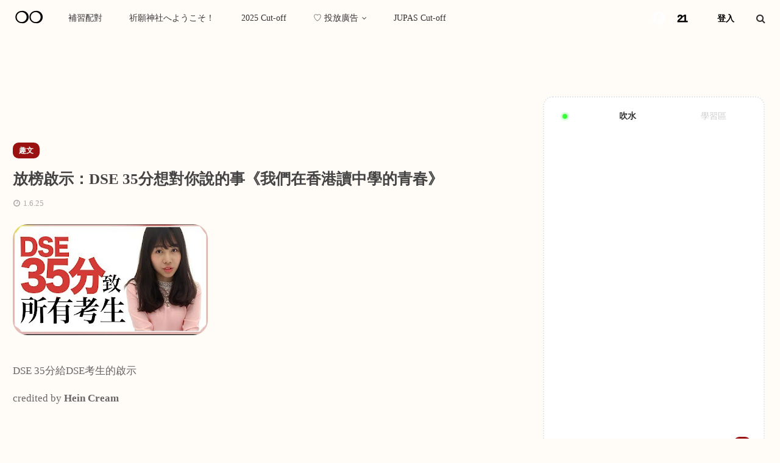

--- FILE ---
content_type: text/html; charset=UTF-8
request_url: https://www.dse00.com/2017/07/DSE35.html
body_size: 62096
content:
<!DOCTYPE html>
<html class='ltr' dir='ltr' xmlns='http://www.w3.org/1999/xhtml' xmlns:b='http://www.google.com/2005/gml/b' xmlns:data='http://www.google.com/2005/gml/data' xmlns:expr='http://www.google.com/2005/gml/expr'>
<head>
<script src='https://unpkg.com/vue@3'></script>
<script src='https://unpkg.com/element-plus'></script>
<script src='https://unpkg.com/js-cookie'></script>
<script src='https://unpkg.com/@element-plus/icons-vue'></script>
<link href='https://unpkg.com/element-plus/dist/index.css' rel='stylesheet'/>
<script src='https://cdnjs.cloudflare.com/ajax/libs/crypto-js/4.1.1/crypto-js.min.js' type='text/javascript'></script>
<script src='https://cdn.tailwindcss.com'></script>
<link href='https://stackpath.bootstrapcdn.com/font-awesome/4.7.0/css/font-awesome.min.css' rel='stylesheet'/>
<script>
    tailwind.config = {
        theme: {
            screens: {
                '2xl': { 'max': '1535px' },
                'xl': { 'max': '1400px' },
                'lg': { 'max': '1023px' },
                'md': { 'max': '767px' },
                'sm': { 'max': '639px' },
            }
        }
    }
  
  	const tutorApiUrl = "https://tutor-api.dse00.com/v1"
 
</script>
<!-- Google Tag Manager -->
<script>(function(w,d,s,l,i){w[l]=w[l]||[];w[l].push({'gtm.start':
new Date().getTime(),event:'gtm.js'});var f=d.getElementsByTagName(s)[0],
j=d.createElement(s),dl=l!='dataLayer'?'amp;l='+l:'';j.async=true;j.src=
'https://www.googletagmanager.com/gtm.js?id='+i+dl;f.parentNode.insertBefore(j,f);
})(window,document,'script','dataLayer','GTM-52FLRLG');</script>
<!-- End Google Tag Manager -->
<!-- Google tag (gtag.js) -->
<script async='async' src='https://www.googletagmanager.com/gtag/js?id=G-XZ4L9MQBTH'></script>
<script>
  window.dataLayer = window.dataLayer || [];
  function gtag(){dataLayer.push(arguments);}
  gtag('js', new Date());

  gtag('config', 'G-XZ4L9MQBTH');
</script>
<meta content='width=device-width, initial-scale=1, minimum-scale=1, maximum-scale=1' name='viewport'/>
<title>放榜啟示&#65306;DSE 35分想對你說的事&#12298;我們在香港讀中學的青春&#12299;</title>
<meta content='text/html; charset=UTF-8' http-equiv='Content-Type'/>
<!-- Chrome, Firefox OS and Opera -->
<meta content='#fffcf8' name='theme-color'/>
<!-- Windows Phone -->
<meta content='#fffcf8' name='msapplication-navbutton-color'/>
<meta content='blogger' name='generator'/>
<link href='https://www.dse00.com/favicon.ico' rel='icon' type='image/x-icon'/>
<link href='https://www.dse00.com/2017/07/DSE35.html' rel='canonical'/>
<link rel="alternate" type="application/atom+xml" title="DSE00 - 升學&#65294;選科&#65294;攻略站 - Atom" href="https://www.dse00.com/feeds/posts/default" />
<link rel="alternate" type="application/rss+xml" title="DSE00 - 升學&#65294;選科&#65294;攻略站 - RSS" href="https://www.dse00.com/feeds/posts/default?alt=rss" />
<link rel="service.post" type="application/atom+xml" title="DSE00 - 升學&#65294;選科&#65294;攻略站 - Atom" href="https://www.blogger.com/feeds/2448578471130430473/posts/default" />

<link rel="alternate" type="application/atom+xml" title="DSE00 - 升學&#65294;選科&#65294;攻略站 - Atom" href="https://www.dse00.com/feeds/3967457424586321525/comments/default" />
<!--Can't find substitution for tag [blog.ieCssRetrofitLinks]-->
<link href='https://blogger.googleusercontent.com/img/b/R29vZ2xl/AVvXsEiDLNvgmYvXdbqJjrEf9rN6qwYmxiTGyd30GII-_xo8Lw7daidNxxcxigfOq9ZoW2kFsHu49Wax4vluCNSSWUT-5pmT8cFu-xsoqhdIHmdYrVsB5y4JnKSLPVGnX7ORMBNEDblZSY8LzAK-/s320/0.jpg' rel='image_src'/>
<meta content='https://www.dse00.com/2017/07/DSE35.html' property='og:url'/>
<meta content='放榜啟示：DSE 35分想對你說的事《我們在香港讀中學的青春》' property='og:title'/>
<meta content='香港中學生必備平台，提供DSE攻略、選科建議、升學出路、大學資訊、面試技巧與學習資源，助你全面規劃未來！' property='og:description'/>
<meta content='https://blogger.googleusercontent.com/img/b/R29vZ2xl/AVvXsEiDLNvgmYvXdbqJjrEf9rN6qwYmxiTGyd30GII-_xo8Lw7daidNxxcxigfOq9ZoW2kFsHu49Wax4vluCNSSWUT-5pmT8cFu-xsoqhdIHmdYrVsB5y4JnKSLPVGnX7ORMBNEDblZSY8LzAK-/w1200-h630-p-k-no-nu/0.jpg' property='og:image'/>
<!-- Google Fonts -->
<link href='//fonts.googleapis.com/css?family=Open+Sans:400,400i,700,700i' media='all' rel='stylesheet' type='text/css'/>
<!-- Template Style CSS -->
<style type='text/css'>@font-face{font-family:'Roboto';font-style:normal;font-weight:400;font-stretch:100%;font-display:swap;src:url(//fonts.gstatic.com/s/roboto/v50/KFOMCnqEu92Fr1ME7kSn66aGLdTylUAMQXC89YmC2DPNWubEbVmZiAr0klQmz24O0g.woff2)format('woff2');unicode-range:U+0460-052F,U+1C80-1C8A,U+20B4,U+2DE0-2DFF,U+A640-A69F,U+FE2E-FE2F;}@font-face{font-family:'Roboto';font-style:normal;font-weight:400;font-stretch:100%;font-display:swap;src:url(//fonts.gstatic.com/s/roboto/v50/KFOMCnqEu92Fr1ME7kSn66aGLdTylUAMQXC89YmC2DPNWubEbVmQiAr0klQmz24O0g.woff2)format('woff2');unicode-range:U+0301,U+0400-045F,U+0490-0491,U+04B0-04B1,U+2116;}@font-face{font-family:'Roboto';font-style:normal;font-weight:400;font-stretch:100%;font-display:swap;src:url(//fonts.gstatic.com/s/roboto/v50/KFOMCnqEu92Fr1ME7kSn66aGLdTylUAMQXC89YmC2DPNWubEbVmYiAr0klQmz24O0g.woff2)format('woff2');unicode-range:U+1F00-1FFF;}@font-face{font-family:'Roboto';font-style:normal;font-weight:400;font-stretch:100%;font-display:swap;src:url(//fonts.gstatic.com/s/roboto/v50/KFOMCnqEu92Fr1ME7kSn66aGLdTylUAMQXC89YmC2DPNWubEbVmXiAr0klQmz24O0g.woff2)format('woff2');unicode-range:U+0370-0377,U+037A-037F,U+0384-038A,U+038C,U+038E-03A1,U+03A3-03FF;}@font-face{font-family:'Roboto';font-style:normal;font-weight:400;font-stretch:100%;font-display:swap;src:url(//fonts.gstatic.com/s/roboto/v50/KFOMCnqEu92Fr1ME7kSn66aGLdTylUAMQXC89YmC2DPNWubEbVnoiAr0klQmz24O0g.woff2)format('woff2');unicode-range:U+0302-0303,U+0305,U+0307-0308,U+0310,U+0312,U+0315,U+031A,U+0326-0327,U+032C,U+032F-0330,U+0332-0333,U+0338,U+033A,U+0346,U+034D,U+0391-03A1,U+03A3-03A9,U+03B1-03C9,U+03D1,U+03D5-03D6,U+03F0-03F1,U+03F4-03F5,U+2016-2017,U+2034-2038,U+203C,U+2040,U+2043,U+2047,U+2050,U+2057,U+205F,U+2070-2071,U+2074-208E,U+2090-209C,U+20D0-20DC,U+20E1,U+20E5-20EF,U+2100-2112,U+2114-2115,U+2117-2121,U+2123-214F,U+2190,U+2192,U+2194-21AE,U+21B0-21E5,U+21F1-21F2,U+21F4-2211,U+2213-2214,U+2216-22FF,U+2308-230B,U+2310,U+2319,U+231C-2321,U+2336-237A,U+237C,U+2395,U+239B-23B7,U+23D0,U+23DC-23E1,U+2474-2475,U+25AF,U+25B3,U+25B7,U+25BD,U+25C1,U+25CA,U+25CC,U+25FB,U+266D-266F,U+27C0-27FF,U+2900-2AFF,U+2B0E-2B11,U+2B30-2B4C,U+2BFE,U+3030,U+FF5B,U+FF5D,U+1D400-1D7FF,U+1EE00-1EEFF;}@font-face{font-family:'Roboto';font-style:normal;font-weight:400;font-stretch:100%;font-display:swap;src:url(//fonts.gstatic.com/s/roboto/v50/KFOMCnqEu92Fr1ME7kSn66aGLdTylUAMQXC89YmC2DPNWubEbVn6iAr0klQmz24O0g.woff2)format('woff2');unicode-range:U+0001-000C,U+000E-001F,U+007F-009F,U+20DD-20E0,U+20E2-20E4,U+2150-218F,U+2190,U+2192,U+2194-2199,U+21AF,U+21E6-21F0,U+21F3,U+2218-2219,U+2299,U+22C4-22C6,U+2300-243F,U+2440-244A,U+2460-24FF,U+25A0-27BF,U+2800-28FF,U+2921-2922,U+2981,U+29BF,U+29EB,U+2B00-2BFF,U+4DC0-4DFF,U+FFF9-FFFB,U+10140-1018E,U+10190-1019C,U+101A0,U+101D0-101FD,U+102E0-102FB,U+10E60-10E7E,U+1D2C0-1D2D3,U+1D2E0-1D37F,U+1F000-1F0FF,U+1F100-1F1AD,U+1F1E6-1F1FF,U+1F30D-1F30F,U+1F315,U+1F31C,U+1F31E,U+1F320-1F32C,U+1F336,U+1F378,U+1F37D,U+1F382,U+1F393-1F39F,U+1F3A7-1F3A8,U+1F3AC-1F3AF,U+1F3C2,U+1F3C4-1F3C6,U+1F3CA-1F3CE,U+1F3D4-1F3E0,U+1F3ED,U+1F3F1-1F3F3,U+1F3F5-1F3F7,U+1F408,U+1F415,U+1F41F,U+1F426,U+1F43F,U+1F441-1F442,U+1F444,U+1F446-1F449,U+1F44C-1F44E,U+1F453,U+1F46A,U+1F47D,U+1F4A3,U+1F4B0,U+1F4B3,U+1F4B9,U+1F4BB,U+1F4BF,U+1F4C8-1F4CB,U+1F4D6,U+1F4DA,U+1F4DF,U+1F4E3-1F4E6,U+1F4EA-1F4ED,U+1F4F7,U+1F4F9-1F4FB,U+1F4FD-1F4FE,U+1F503,U+1F507-1F50B,U+1F50D,U+1F512-1F513,U+1F53E-1F54A,U+1F54F-1F5FA,U+1F610,U+1F650-1F67F,U+1F687,U+1F68D,U+1F691,U+1F694,U+1F698,U+1F6AD,U+1F6B2,U+1F6B9-1F6BA,U+1F6BC,U+1F6C6-1F6CF,U+1F6D3-1F6D7,U+1F6E0-1F6EA,U+1F6F0-1F6F3,U+1F6F7-1F6FC,U+1F700-1F7FF,U+1F800-1F80B,U+1F810-1F847,U+1F850-1F859,U+1F860-1F887,U+1F890-1F8AD,U+1F8B0-1F8BB,U+1F8C0-1F8C1,U+1F900-1F90B,U+1F93B,U+1F946,U+1F984,U+1F996,U+1F9E9,U+1FA00-1FA6F,U+1FA70-1FA7C,U+1FA80-1FA89,U+1FA8F-1FAC6,U+1FACE-1FADC,U+1FADF-1FAE9,U+1FAF0-1FAF8,U+1FB00-1FBFF;}@font-face{font-family:'Roboto';font-style:normal;font-weight:400;font-stretch:100%;font-display:swap;src:url(//fonts.gstatic.com/s/roboto/v50/KFOMCnqEu92Fr1ME7kSn66aGLdTylUAMQXC89YmC2DPNWubEbVmbiAr0klQmz24O0g.woff2)format('woff2');unicode-range:U+0102-0103,U+0110-0111,U+0128-0129,U+0168-0169,U+01A0-01A1,U+01AF-01B0,U+0300-0301,U+0303-0304,U+0308-0309,U+0323,U+0329,U+1EA0-1EF9,U+20AB;}@font-face{font-family:'Roboto';font-style:normal;font-weight:400;font-stretch:100%;font-display:swap;src:url(//fonts.gstatic.com/s/roboto/v50/KFOMCnqEu92Fr1ME7kSn66aGLdTylUAMQXC89YmC2DPNWubEbVmaiAr0klQmz24O0g.woff2)format('woff2');unicode-range:U+0100-02BA,U+02BD-02C5,U+02C7-02CC,U+02CE-02D7,U+02DD-02FF,U+0304,U+0308,U+0329,U+1D00-1DBF,U+1E00-1E9F,U+1EF2-1EFF,U+2020,U+20A0-20AB,U+20AD-20C0,U+2113,U+2C60-2C7F,U+A720-A7FF;}@font-face{font-family:'Roboto';font-style:normal;font-weight:400;font-stretch:100%;font-display:swap;src:url(//fonts.gstatic.com/s/roboto/v50/KFOMCnqEu92Fr1ME7kSn66aGLdTylUAMQXC89YmC2DPNWubEbVmUiAr0klQmz24.woff2)format('woff2');unicode-range:U+0000-00FF,U+0131,U+0152-0153,U+02BB-02BC,U+02C6,U+02DA,U+02DC,U+0304,U+0308,U+0329,U+2000-206F,U+20AC,U+2122,U+2191,U+2193,U+2212,U+2215,U+FEFF,U+FFFD;}</style>
<style id='page-skin-1' type='text/css'><!--
/*
-----------------------------------------------
Blogger Template Style
Name:        uBook
Version:     Free Version
Author:      Sora Templates
Author Url:  https://www.soratemplates.com/
----------------------------------------------- */
/*-- Reset CSS --*/
a,abbr,acronym,address,applet,b,big,blockquote,body,caption,center,cite,code,dd,del,dfn,div,dl,dt,em,fieldset,font,form,h1,h2,h3,h4,h5,h6,html,i,iframe,img,ins,kbd,label,legend,li,object,p,pre,q,s,samp,small,span,strike,strong,sub,sup,table,tbody,td,tfoot,th,thead,tr,tt,u,ul,var{padding:0;outline:0;vertical-align:baseline;background:0 0;text-decoration:none}form,textarea,input,button{-webkit-appearance:none;-moz-appearance:none;appearance:none;border-radius:1rem; transition:0.3s;}dl,ul{list-style-position:inside;font-weight:400;list-style:none}ul li{list-style:none}caption,th{text-align:center}img{position:relative}a,a:visited{text-decoration:none}.clearfix{clear:both}.section,.widget,.widget ul{margin:0;padding:0}a{color:#444444;transition:0.3s;}a:active{transform:scale(0.97)}abbr{text-decoration:none}.CSS_LIGHTBOX{z-index:999999!important}.separator a{clear:none!important;float:none!important;margin-left:0!important;margin-right:0!important}#navbar-iframe,.widget-item-control,a.quickedit,.home-link,.feed-links{display:none!important}.center{display:table;margin:0 auto;position:relative}.widget > h2,.widget > h3{display:none} button:active{transform:scale(0.7)}
/*-- Body Content CSS --*/
body{background-color:#fffcf8;font-family:'PingFang HK',serif;font-size:14px;font-weight:400;color:#333333;word-wrap:break-word;margin:0;padding:0}
.row{width:100%; max-width:1400px; padding: 0 12px}  /*成個網既長度*/
#content-wrapper{margin:35px auto;padding:5px}
#content-wrapper > .container{margin:0 -20px}
#main-wrapper{float:left;overflow:hidden;width:69%;box-sizing:border-box;padding:0 20px}  /*左面長度*/
#sidebar-wrapper{float:right;overflow:hidden;width:31%;box-sizing:border-box;padding:0 0 0 30px}/*右面長度*/
.post-image-wrap{position:relative;display:block}
.post-image-link:hover:after,.post-image-wrap:hover .post-image-link:after{opacity:1}
.post-image-link,.about-author .avatar-container,.comments .avatar-image-container{background-color:#f9f9f9;color:transparent!important}
.post-thumb{display:block;position:relative;width:100%;height:180px;object-fit:cover;z-index:1;transition:opacity .17s ease; border-radius:0.7rem;}
.post-image-link:hover .post-thumb{opacity:.85}
#header-wrap{position:sticky;top:0;margin:0; z-index:1000;}
.header-menu{position:relative;background-color:#fffcf8;width:100%;height:60px;transition:0.6s;backdrop-filter: blur(6px); padding: 0 24px;}
.dark .header-menu{background-color:#000; color:#fff}
.header-menu:hover{opacity:1 !important;}
.header-menu .container{position:relative;margin:0 auto; }
.header-logo{position:relative;float:left;max-width:200px;box-sizing:border-box;margin:0 20px 0 0; font-family:'Open Sans'}
.header-logo .header-brand{float:left;height:48px;overflow:hidden;padding:10px 0}
.header-logo img{max-width:100%;height:48px}
.header-logo h1{color:#000;font-size:26px;line-height:2.2em;margin:0}
.header-logo p{display:none}
.header-menu2{width:100%;z-index:1010}
.header-menu2 .container{margin:0 auto}
.HTML {transition:0.6s}
body.dark {background:#000;}
.adsbygoogle {border-radius:2rem; overflow:hidden;}
#AdSense3 .widget-content {display: flex;justify-content: center; padding:30px 0;}
#main-menu .widget,#main-menu .widget > .widget-title{display:none}
#main-menu .show-menu{display:block}
#main-menu{position:relative;float:left;height:68px;z-index:15;}
#main-menu ul > li{float:left;position:relative;margin:0;padding:0 10px;transition:color .17s}
#main-menu ul > li > a{position:relative;font-size:14px;font-weight:400;line-height:60px;display:inline-block;margin:0;padding:0 12px;transition:.17s;border-radius:0 0 12px 12px; }
#main-menu ul > li > a:hover{color:#000; background-color:#cccccc33}
#main-menu ul > li > ul{position:absolute;float:left;left:0;top:68px;width:200px;background-color:#ffffff;z-index:99999;margin-top:-4px;padding:8px 0px;visibility:hidden;opacity:0; border-radius: 0.5rem;box-shadow: 0 4px 15px rgb(200 200 200 / 20%);}
#main-menu ul > li > ul > li > ul{position:absolute;float:left;top:0;left:100%;margin:-6px 0 0}
#main-menu ul > li > ul > li{display:block;float:none;position:relative;padding:0 0px}
#main-menu ul > li > ul > li a{display:block; font-size:13px;color:#666;line-height:36px; box-sizing:border-box;padding:0px 16px;margin:1px 0px; border-radius:0;}
#main-menu ul > li > ul > li a:hover{color:#444;transition:color .17s; background: #fafafa;}
#main-menu ul > li.has-sub > a:after{content:'\f107';float:right;font-family:FontAwesome;font-size:12px;font-weight:400;margin:0 0 0 6px}
#main-menu ul > li > ul > li.has-sub > a:after{content:'\f105';float:right;margin:0}
#main-menu ul > li:hover > ul,#main-menu ul > li > ul > li:hover > ul{visibility:visible;opacity:1}
#main-menu ul ul{transition:all .17s ease}
.no-posts{display:block;height:100px;line-height:100px;text-align:center}
.show-search{position:absolute;right:0;top:0;display:block;width:30px;height:60px;line-height:60px;z-index:20;font-size:16px;font-weight:400;text-align:right;cursor:pointer;transition:color .17s ease}
.show-search:before{content:"\f002";font-family:FontAwesome}
.search-active .show-search:before{content:"\f00d";font-family:FontAwesome}
.show-search:hover{color:#aaaaaa}
#nav-search{display:none;position:absolute;top:68px;right:0;width:250px;height:40px;z-index:99;background-color:#ffffff;box-sizing:border-box;padding:0;border:1px solid #ebebeb;box-shadow:0 0 3px rgba(0,0,0,0.03)}
#nav-search .search-form{width:100%;height:40px;background-color:rgba(0,0,0,0);line-height:38px;overflow:hidden;padding:0}
#nav-search .search-input{width:100%;height:40px;font-family:inherit;color:#888;outline:none;margin:0;padding:0 15px;background-color:rgba(0,0,0,0);font-size:13px;font-weight:400;box-sizing:border-box;border:0}
.mobile-menu-toggle{display:none;position:absolute;left:0;top:0;height:68px;line-height:68px;z-index:20;font-size:17px;font-weight:400;text-align:left;cursor:pointer;padding:0 20px;transition:color .17s ease}
.mobile-menu-toggle:before{content:"\f0c9";font-family:FontAwesome}
.nav-active .mobile-menu-toggle:before{content:"\f00d";font-family:FontAwesome}
.mobile-menu-toggle:hover{color:#aaaaaa}
.overlay{display:none;position:fixed;top:0;left:0;right:0;bottom:0;z-index:990;background:rgba(0,0,0,0.8)}
.mobile-menu-wrap{display:none}
.mobile-menu{position:absolute;top:68px;left:0;width:100%;background-color:#fffcf8;box-sizing:border-box;visibility:hidden;z-index:1000;opacity:0;transition:all .17s ease; border-radius:1rem;}
.nav-active .mobile-menu{visibility:visible;opacity:1}
.mobile-menu > ul{margin:0}
.mobile-menu .m-sub{display:none;padding:0}
.mobile-menu ul li{position:relative;display:block;overflow:hidden;float:left;width:100%;font-size:13px;line-height:38px;border-bottom:1px solid #ebebeb}
.mobile-menu ul li:last-child{border-bottom:0}
.mobile-menu > ul li ul{overflow:hidden}
.mobile-menu ul li a{color:#777;padding:10px 20px;display:block;transition:all .17s ease}
.mobile-menu ul li a:hover{color:#9a1111}
.mobile-menu ul li.has-sub .submenu-toggle{position:absolute;top:0;right:0;cursor:pointer;border-left:1px solid #ebebeb}
.mobile-menu ul li.has-sub .submenu-toggle:after{content:'\f105';font-family:FontAwesome;font-weight:400;float:right;width:38px;font-size:16px;line-height:38px;text-align:center;transition:all .17s ease}
.mobile-menu ul li.has-sub .submenu-toggle:hover{color:#9a1111}
.mobile-menu ul li.has-sub.show > .submenu-toggle:after{transform:rotate(90deg)}
.mobile-menu ul li ul li:first-child{border-top:1px solid #ebebeb}
.mobile-menu ul li ul li{background-color:rgba(0,0,0,0.02)}
.feat-sec{position:relative;float:left;width:100%;padding:20px 8px 10px 8px; }
.feat-sec.no-items{display:none}
.feat-sec .widget-title{display:none!important}
.feat-sec .container{margin:0 auto}
.feat-sec .col-left{float:left;width:calc(69%);box-sizing:border-box;padding:50px 70px 0 0}
.feat-sec .col-right{float:right;width:28.53%}
.feat-sec .FeaturedPost .post-title{font-size:35px;font-weight:400;line-height:1.5em;margin:0 0 40px}
.feat-sec .FeaturedPost .post-title a{display:block;transition:color .17s ease}
.feat-sec .FeaturedPost .more-button{display:inline-block;height:46px;background-color:#9a1111;font-size:14px;color:#fff;font-weight:700;line-height:46px;padding:0 30px;transition:background .17s ease; border-radius:1.1rem}
.feat-sec .FeaturedPost .more-button:hover{background-color:#fcd797}
.feat-sec .FeaturedPost .post-image-link{position:relative;float:left;width:100%;height:360px;box-shadow:0 0 10px 0 rgba(0,0,0,0.1)}
.post-meta{color:#aaaaaa;font-size:13px;font-weight:400;line-height:18px;padding:0 1px}
.post-meta .post-author,.post-meta .post-date{float:left;margin:0 10px 0 0}
.post-meta .post-author .meta-avatar{float:left;height:18px;width:18px;overflow:hidden;margin:0 5px 0 0;border-radius:100%;box-shadow:0 0 3px rgba(0,0,0,0.05)}
.post-meta .post-author .meta-avatar img{display:block;width:100%;height:100%;border-radius:100%}
.post-meta em{font-style:normal}
.post-meta .post-date:before{content:'\f017';font-family:FontAwesome;font-weight:400;margin:0 5px 0 0}
.post-meta a{color:#444444;font-weight:700;transition:color .17s ease}
.post-meta a:hover{color:#9a1111}
.custom-widget li{overflow:hidden;padding:20px 0 0}
.custom-widget .post-image-link{position:relative;width:70px;height:90px;float:left;overflow:hidden;display:block;vertical-align:middle;margin:0 12px 0 0}
.custom-widget .post-title{overflow:hidden;font-size:14px;font-weight:700;line-height:1.5em;margin:0 0 5px}
.custom-widget .post-title a{display:block;color:#444444;transition:color .17s ease}
.custom-widget .post-title a:hover{color:#9a1111}
.post-snippet{font-size:12px;color:#999;line-height:1.4em;margin:0; padding:0 15px;overflow: hidden; text-overflow: ellipsis; display: -webkit-box; -webkit-line-clamp: 2; -webkit-box-orient: vertical;display:none;}
.main .widget{position:relative}
.queryMessage{overflow:hidden;background-color:#fffcf8;color:#444444;font-size:13px;font-weight:400;padding:7px 10px;margin:0 0 25px;}
.queryMessage .search-query,.queryMessage .search-label{font-weight:700;text-transform:uppercase}
.queryMessage .search-query:before,.queryMessage .search-label:before{content:"\201c"}
.queryMessage .search-query:after,.queryMessage .search-label:after{content:"\201d"}
.queryMessage a.show-more{float:right;color:#9a1111}
.queryMessage a.show-more:hover{text-decoration:underline}
.queryEmpty{font-size:13px;font-weight:400;padding:10px 0;margin:0 0 25px;text-align:center}
.blog-post{display:block;overflow:visible;word-wrap:break-word}
.index-post-wrap{display:flex;flex-wrap:wrap;margin:40px -10px; gap: 40px 0;}
.index-post{float:left;width:calc(100% / 3);overflow:visible;box-sizing:border-box;padding:0 13px;margin:0 0 20px; height:230px;}
.index-post .post-image-wrap{float:left;width:100%;height:auto;background-color:#fffcf8;box-sizing:border-box;padding:0px;border:0px solid #ebebeb;box-shadow:0 0 0px 0 rgba(0,0,0,0.03); border-radius:2px ;overflow:hidden;}
.index-post .post-image-wrap .post-image-link{width:100%;height:180px;position:relative;display:block;z-index:1;overflow:hidden;margin:0 0 14px}
.post-tag{position:relative;display:inline-block;height:auto;background-color:#9a1111;font-size:12px;color:#fff;font-weight:700;line-height:18px;padding:4px 10px;margin:0 0 15px; border-radius:0.6rem}
.index-post .post-title{float: left;
width: 100%;
font-weight: 500;
margin: 0;
box-sizing: border-box;
position: relative;
z-index: 10;
display: flex;
border-radius:0 0 2rem 2rem;
align-items: center;}
.index-post .post-title a{display:block;transition:color .17s ease; line-height:24px; font-size:16px}
.index-post .post-title a:hover{color:#444444cc}
.widget iframe,.widget img{max-width:100%}
.post-content-wrap{position:relative;float:left;width:100%;box-sizing:border-box;padding:0px 50px 40px 16px;border:0px solid #ebebeb;}
.item-post .post-header{float:left;width:100%}
.item-post h1.post-title{font-size:25px;color:#444444;line-height:1.5em;font-weight:700;position:relative;display:block;margin:0 0 13px}
.item-post .post-body{float:left;width:100%;font-size:18px;line-height:2em;padding:25px 0 } /*-- 字體大細 --*/
.static_page .item-post .post-body{padding:20px 0}
.item-post .post-outer{padding:0}
.item-post .post-body img{max-width:100%; border-radius:1.5rem;}
h3.item-post .post-body img{width:100%;}
.post-labels{overflow:hidden;float:left;width:100%;height:auto;position:relative;margin:25px 0 0}
.post-labels span{float:left;color:#aaa;font-size:13px;font-weight:400;margin:0 5px 0 0;transition:all .17s ease}
.post-labels span.labels-icon{margin-right:3px}
.post-labels span a{color:#9a1111}
.post-labels span a:hover{text-decoration:underline}
.post-labels span:after{content:','}
.post-labels span:last-child:after{display:none}
.post-labels span.labels-icon:after{content:'\f02c';font-family:FontAwesome;font-style:normal}
.post-share{position:relative;float:left;width:100%;overflow:hidden;line-height:0;margin:25px 0 0}
ul.share-links{position:relative}
.share-links li{float:left;box-sizing:border-box;margin:0 5px 0 0}
.share-links li.whatsapp-mobile{display:none}
.is-mobile li.whatsapp-desktop{display:none}
.is-mobile li.whatsapp-mobile{display:inline-block}
.share-links li a,.share-links li span{float:left;display:inline-block;width:28px;height:28px;line-height:28px;color:#fff;font-size:13px;text-align:center;font-weight:400;transition:opacity .17s ease}
.share-links li a:before{font-size:14px}
.share-links li a:after{display:none;margin:0 0 0 5px}
.share-links .facebook-f a,.share-links .twitter a,.share-links .pinterest-p a{width:auto;padding:0 10px}
.share-links .facebook-f a:after,.share-links .twitter a:after,.share-links .pinterest-p a:after{display:inline-block}
.share-links li a:hover{opacity:.85}
.post-footer{position:relative;float:left;width:100%;margin:0}
ul.post-nav{position:relative;overflow:hidden;display:block;margin:25px 0 0}
.post-nav li{display:inline-block;width:50%}
.post-nav .post-prev{float:left;text-align:left;box-sizing:border-box;padding:0 10px}
.post-nav .post-next{float:right;text-align:right;box-sizing:border-box;padding:0 10px}
.post-nav li a{color:#444444;line-height:1.4em;display:block;overflow:hidden}
.post-nav li a p{transition:color .17s ease}
.post-nav li a:hover p{color:#9a1111;text-decoration:underline}
.post-nav li span{display:block;font-size:12px;color:#aaaaaa;font-weight:700;font-style:italic;padding:0 0 2px}
.post-nav .post-prev span:before{content:"\f104";float:left;font-family:FontAwesome;font-size:12px;font-weight:400;font-style:normal;text-transform:none;margin:0 3px 0 0}
.post-nav .post-next span:after{content:"\f105";float:right;font-family:FontAwesome;font-size:12px;font-weight:400;font-style:normal;text-transform:none;margin:0 0 0 3px}
.post-nav p{font-size:12px;font-weight:400;line-height:1.4em;margin:0}
.post-nav li a .post-nav-active p{color:#aaaaaa;text-decoration:none}
.about-author{position:relative;display:block;overflow:hidden;background-color:#fffcf8;padding:20px;margin:25px 0 0;border:1px solid #ebebeb;box-shadow:0 0 5px 0 rgba(0,0,0,0.03)}
.about-author .avatar-container{position:relative;float:left;width:80px;height:80px;background-color:#f2f2f2;overflow:hidden;margin:0 15px 0 0}
.about-author .author-avatar{float:left;width:100%;height:100%}
.author-name{overflow:hidden;display:inline-block;font-size:15px;font-weight:700;margin:5px 0 0}
.author-name span{color:#444444}
.author-name a{color:#9a1111}
.author-name a:hover{text-decoration:underline}
.author-description{display:block;overflow:hidden;font-size:13px;color:#888;line-height:1.6em}
.author-description a{color:#444444;font-style:italic;transition:color .17s ease}
.author-description a:hover{color:#9a1111;text-decoration:underline}
#related-wrap{overflow:hidden;margin:25px 0 0}
#related-wrap .related-tag{display:none}
.related-title h3{color:#444444;font-size:17px;font-weight:700;margin:0 0 15px}
.related-ready{float:left;width:100%}
ul.related-posts{position:relative;overflow:hidden;margin:0 -10px;padding:0}
.related-posts .related-item{width:33.33333333%;position:relative;overflow:hidden;float:left;box-sizing:border-box;margin:0;padding:0 10px}
.related-posts .post-image-wrap{position:relative;overflow:hidden;width:100%;background-color:#fffcf8;box-sizing:border-box;padding:15px;border:1px solid #ebebeb;box-shadow:0 0 5px 0 rgba(0,0,0,0.03)}
.related-posts .post-image-link{width:100%;height:240px;position:relative;overflow:hidden;display:block;margin:0 0 12px}
.related-posts .related-item .post-meta{font-size:11px}
.related-posts .post-title{font-size:14px;font-weight:700;line-height:1.4em;display:block;margin:0}
.related-posts .post-title a{color:#444444;transition:color .17s ease}
.related-posts .related-item:hover .post-title a{color:#9a1111}
#blog-pager{float:left;width:100%;text-align:center;margin:60px 0 }
.blog-pager a,.blog-pager span{float:left;display:block;min-width:32px;height:32px;background-color:#fffcf8;color:#444444;font-size:13px;font-weight:400;line-height:30px;text-align:center;box-sizing:border-box;margin:0 12px 0 0;box-shadow:0 0 2px 0 rgba(0,0,0,0.03);transition:all .17s ease; border-radius:0.7rem;}
.blog-pager-newer-link,.blog-pager-older-link{padding:0 10px}
a.blog-pager-newer-link{float:left}
.blog-pager-newer-link:before{content:'\f104';font-family:FontAwesome;font-size:13px;font-weight:400;font-style:normal;margin:0 2px 0 0}
a.blog-pager-older-link{float:right}
.blog-pager-older-link:after{content:'\f105';font-family:FontAwesome;font-size:13px;font-weight:400;font-style:normal;margin:0 0 0 2px}
.blog-pager span.page-dots{min-width:18px;background-color:transparent;font-size:16px;line-height:30px;font-weight:400;letter-spacing:-1px;border:0;box-shadow:none}
.blog-pager .page-of{display:none;width:auto;float:right;border-color:rgba(0,0,0,0);margin:0}
.blog-pager .page-active,.blog-pager a:hover{background-color:#9a1111;color:#fff;border-color:#9a1111}
.blog-pager .page-prev:before,.blog-pager .page-next:before{font-family:FontAwesome;font-size:16px;font-weight:400}
.blog-pager .page-prev:before{content:'\f104'}
.blog-pager .page-next:before{content:'\f105'}
.archive #blog-pager{display:none}
.blog-post-comments{display:none;position:relative;float:left;width:100%;background-color:#fffcf8;box-sizing:border-box;padding:20px;margin:25px 0 0;border:0px solid #ebebeb;}
.blog-post-comments .cmm-title{display:block;height:32px;background-color:#9a1111;font-size:15px;color:#fff;font-weight:700;line-height:32px;padding:0 20px;margin:-21px -21px 0; border-radius:1rem;}
#comments{margin:0}
#gpluscomments{float:left!important;width:100%!important;margin:0 0 25px!important}
#gpluscomments iframe{float:left!important;width:100%}
.comments{display:block;clear:both;margin:0}
.comments > h3{float:left;width:100%;font-size:13px;font-style:italic;color:#888;font-weight:400;box-sizing:border-box;padding:0 1px;margin:15px 0 20px}
.comments .comments-content{float:left;width:100%;margin:0}
#comments h4#comment-post-message{display:none}
.comments .comment-block{padding:0 0 0 55px}
.comments .comment-content{font-size:13px;line-height:1.6em;margin:10px 0}
.comment-thread .comment{position:relative;padding:15px 0 0;margin:15px 0 0;list-style:none;border-top:1px dashed #ebebeb}
.comment-thread ol{padding:0;margin:0 0 15px}
.comment-thread ol > li:first-child{padding:0;margin:0;border:0}
.comment-thread .avatar-image-container{position:absolute;top:15px;left:0;width:40px;height:40px;border-radius:100%;overflow:hidden}
.comment-thread ol > li:first-child > .avatar-image-container{top:0}
.avatar-image-container img{width:100%;height:100%}
.comments .comment-header .user{font-size:14px;color:#444444;display:inline-block;font-style:italic;font-weight:700;margin:0}
.comments .comment-header .user a{color:#444444}
.comments .comment-header .icon.user{display:none}
.comments .comment-header .icon.blog-author{display:inline-block;font-size:12px;color:#9a1111;font-weight:400;vertical-align:top;margin:0 0 0 5px}
.comments .comment-header .icon.blog-author:before{content:'\f058';font-family:FontAwesome}
.comments .comment-header .datetime{display:inline-block;margin:0 0 0 5px}
.comment-header .datetime a{font-size:12px;color:#aaaaaa;font-style:italic}
.comment-header .datetime a:before{content:'-';font-size:12px;margin:0 5px 0 2px}
.comments .comment-actions{display:block;margin:0 0 15px}
.comments .comment-actions a{color:#aaaaaa;font-size:11px;font-style:italic;margin:0 15px 0 0;transition:color .17s ease}
.comments .comment-actions a:hover{color:#9a1111;text-decoration:underline}
.loadmore.loaded a{display:inline-block;border-bottom:1px solid rgba(0,0,0,0.1);text-decoration:none;margin-top:15px}
.comments .continue{display:none!important}
.comments .comment-replies{padding:0 0 0 55px}
.thread-expanded .thread-count a,.loadmore{display:none}
.comments .footer,.comments .comment-footer{font-size:13px}
.comment-form > p{font-size:13px;padding:10px 0 5px}
.comment-form > p > a{color:#444444}
.comment-form > p > a:hover{text-decoration:underline}
.post-body h1,.post-body h2,.post-body h3,.post-body h4,.post-body h5,.post-body h6{color:#444444;font-weight:700;margin:0 0 15px}
.post-body h1,.post-body h2{font-size:24px}
.post-body h3{font-size:21px}
.post-body h4{font-size:18px}
.post-body h5{font-size:16px}
.post-body h6{font-size:13px}
blockquote{background-color:#f9f9f9;font-style:italic;padding:10px 15px;margin:1.5rem 0;border-left:5px solid #9a1111; border-radius:1.3rem; color:#fff}
blockquote:before,blockquote:after{display:inline-block;font-family:FontAwesome;font-weight:400;font-style:normal;line-height:1}
blockquote:before{content:'\f10d';margin:0 10px 0 0}
blockquote:after{content:'\f10e';margin:0 0 0 10px}
.widget .post-body ul,.widget .post-body ol{line-height:1.5em;font-weight:400}
.widget .post-body li{list-style:disc inside;line-height:1.5em;padding:0;margin:5px 0}
.post-body ul{padding:0 0 0 20px}
.post-body ul li:before{content:" " !important;font-family:FontAwesome;font-size:13px;font-weight:900;margin:0 5px 0 0}
.post-body u{text-decoration:underline}
.post-body a{transition:color .17s ease}
.post-body strike{text-decoration:line-through}
.contact-form{overflow:hidden}
.contact-form .widget-title{display:none}
.contact-form .contact-form-name{width:calc(50% - 5px)}
.contact-form .contact-form-email{width:calc(50% - 5px);float:right}
.sidebar .widget{position:relative;overflow:hidden;background-color:tranparent;box-sizing:border-box;padding:0;margin:0 0 30px;}
.sidebar .widget .widget-title{position:relative;float:left;width:100%;height:32px;margin:0}
.sidebar .widget .widget-title > h3{display:block;height:32px;background-color:#9a1111;font-size:15px;color:#fff;font-weight:700;line-height:32px;padding:0 20px;margin:0 ;border-radius:0.7rem;}
#sidebar-right .widget:last-child{margin:0}
.sidebar .widget-content{float:left;width:100%;box-sizing:border-box;margin:0;border:0px solid #ebebeb;border-top:0}
.list-label li{position:relative;display:block;padding:8px 0;border-top:1px dashed #ebebeb}
.list-label li:first-child{padding:0 0 8px;border-top:0}
.list-label li:last-child{padding-bottom:0;border-bottom:0}
.list-label li a{display:block;color:#444444;font-size:13px;font-weight:400;text-transform:capitalize;transition:color .17s}
.list-label li a:before{content:"\f105";float:left;color:#444444;font-family:FontAwesome;margin:1px 3px 0 0;transition:color .17s}
.list-label li a:hover{color:#9a1111;text-decoration:underline}
.list-label .label-count{color:#444444;font-size:11px;font-weight:400;position:relative;float:right;transition:color .17s ease}
.list-label li a:hover .label-count{color:#9a1111}
.cloud-label li{position:relative;float:left;margin:0 5px 5px 0}
.cloud-label li a{display:block;height:16px;background-color:#9a1111;color:#fff;font-size:13px;line-height:13px;padding:2px 7px;transition:all .17s ease; border-radius:1rem;}
.cloud-label li a:hover{background-color:#9a1111;color:#fff}
.cloud-label .label-count{display:none}
.PopularPosts .widget-content {display: flex; overflow-x: hidden;}
.PopularPosts .widget-content .post{}
.PopularPosts .widget-content .post:first-child,.custom-widget li:first-child{}
.PopularPosts .post-image-link{position:relative;float:left;overflow:hidden;display:block;vertical-align:middle; border-radius:0.6rem}
.PopularPosts .post-info{overflow:hidden}
.PopularPosts .post-title{font-size:16px;font-weight:600;line-height:1.5em;margin:0 0 5px}
.PopularPosts .post-title a{display:block;color:#444444;transition:color .17s ease}
.PopularPosts .post-content {display: flex; flex-direction: column; gap:8px}
.PopularPosts .post-title a:hover{color:#9a1111}
.common-widget .FeaturedPost .post{max-width:500px;margin:0 auto}
.common-widget .FeaturedPost .post-image-link{position:relative;float:left;width:100%;height:auto;min-height:300px;margin:0 0 12px}
.common-widget .FeaturedPost .post-title{font-size:16px;overflow:hidden;font-weight:700;line-height:1.5em;margin:0 0 10px}
.common-widget .FeaturedPost .post-title a{color:#444444;display:block;transition:color .17s ease}
.common-widget .FeaturedPost .post-title a:hover{color:#9a1111}
.common-widget .FeaturedPost .post-content{float:left;width:100%}
.Text{font-size:13px}
.contact-form-widget form{font-weight:400}
.contact-form-name{float:left;width:100%;height:30px;font-family:inherit;font-size:13px;line-height:30px;box-sizing:border-box;padding:5px 10px;margin:0 0 10px;border:1px solid #ebebeb}
.contact-form-email{float:left;width:100%;height:30px;font-family:inherit;font-size:13px;line-height:30px;box-sizing:border-box;padding:5px 10px;margin:0 0 10px;border:1px solid #ebebeb}
.contact-form-email-message{float:left;width:100%;font-family:inherit;font-size:13px;box-sizing:border-box;padding:5px 10px;margin:0 0 10px;border:1px solid #ebebeb}
.contact-form-button-submit{float:left;width:100%;height:30px;background-color:#9a1111;font-family:inherit;font-size:13px;color:#fff;font-weight:700;line-height:30px;cursor:pointer;box-sizing:border-box;padding:0 10px;margin:0;border:0;transition:background .17s ease}
.contact-form-button-submit:hover{background-color:#fcd797}
.contact-form-error-message-with-border{float:left;width:100%;background-color:#fbe5e5;font-size:11px;text-align:center;line-height:11px;padding:3px 0;margin:10px 0;box-sizing:border-box;border:1px solid #fc6262}
.contact-form-success-message-with-border{float:left;width:100%;background-color:#eaf6ff;font-size:11px;text-align:center;line-height:11px;padding:3px 0;margin:10px 0;box-sizing:border-box;border:1px solid #5ab6f9}
.contact-form-cross{margin:0 0 0 3px}
.contact-form-error-message,.contact-form-success-message{margin:0}
.BlogSearch .search-input{float:left;width:75%;height:30px;background-color:#fffcf8;font-weight:400;font-size:13px;line-height:30px;box-sizing:border-box;padding:5px 10px;border:1px solid #ebebeb;border-right-width:0}
.BlogSearch .search-action{float:right;width:25%;height:30px;font-family:inherit;font-size:13px;line-height:30px;cursor:pointer;box-sizing:border-box;background-color:#9a1111;color:#fff;padding:0 5px;border:0;transition:background .17s ease}
.BlogSearch .search-action:hover{background-color:#fcd797}
.Profile .profile-img{float:left;width:80px;height:80px;margin:0 15px 0 0;transition:all .17s ease}
.Profile .profile-datablock{margin:0}
.Profile .profile-data .g-profile{display:block;font-size:16px;color:#444444;font-weight:700;margin:0 0 5px;transition:color .17s ease}
.Profile .profile-data .g-profile:hover{text-decoration:underline}
.Profile .profile-info > .profile-link{color:#444444;font-size:11px;margin:5px 0 0;transition:color .17s ease}
.Profile .profile-info > .profile-link:hover{text-decoration:underline}
.Profile .profile-datablock .profile-textblock{display:none}
.common-widget .LinkList ul li,.common-widget .PageList ul li{width:calc(50% - 5px);padding:7px 0 0}
.common-widget .LinkList ul li:nth-child(odd),.common-widget .PageList ul li:nth-child(odd){float:left}
.common-widget .LinkList ul li:nth-child(even),.common-widget .PageList ul li:nth-child(even){float:right}
.common-widget .LinkList ul li a,.common-widget .PageList ul li a{display:block;color:#444444;font-size:13px;font-weight:400;transition:color .17s ease}
.common-widget .LinkList ul li a:hover,.common-widget .PageList ul li a:hover{text-decoration:underline}
.common-widget .LinkList ul li:first-child,.common-widget .LinkList ul li:nth-child(2),.common-widget .PageList ul li:first-child,.common-widget .PageList ul li:nth-child(2){padding:0}
#footer-wrapper{background-color:#fff6ea00; border-radius:2rem;}
#footer-wrapper .container{position:relative;overflow:hidden;margin:0 auto;padding:50px 0 35px}
.footer-widgets-wrap{position:relative;display:flex; width:100%; flex-direction:column;}
#footer-wrapper .footer{display:inline-block;float:left;width:100%;box-sizing:border-box;padding:0 8px;}
#footer-wrapper .footer .widget{float:left;width:100%;padding:0;margin:25px 0 0}
#footer-wrapper .footer .widget:first-child{margin:0}
#footer-wrapper .footer .widget-content{float:left;width:100%;}
#footer-wrapper .footer .PopularPosts .widget-content{display: grid; grid-template-columns: 1fr 1fr 1fr 1fr; gap:40px}
.footer .widget > .widget-title{position:relative;float:left;width:100%;display:block;margin:0 0 20px}
.footer .widget > .widget-title > h3{font-size:22px;color:#444444;font-weight:700;margin:0}
.footer .PopularPosts > .widget-title > h3{font-size:24px;margin:22px 0}
<.footer .widget > .widget-title > h3:before{content:'';float:left;width:5px;height:5px;background-color:#9a1111;margin:10px 7px 0 0}
#sub-footer-wrapper{display:block;overflow:hidden;width:100%;background-color:#fffcf8;color:#fff;padding:0; height:0;}
#sub-footer-wrapper .container{overflow:hidden;margin:0 auto;padding:10px 0}
#menu-footer{float:right;position:relative;display:block}
#menu-footer .widget > .widget-title{display:none}
#menu-footer ul li{float:left;display:inline-block;height:34px;padding:0;margin:0}
#menu-footer ul li a{font-size:14px;font-weight:400;display:block;color:#fff;line-height:34px;padding:0 0 0 5px;margin:0 0 0 10px;transition:color .17s ease}
#menu-footer ul li a:hover{color:#9a1111}
#sub-footer-wrapper .copyright-area{font-size:13px;float:left;height:34px;line-height:34px;font-weight:400}
#sub-footer-wrapper .copyright-area a{color:#9a1111}
#sub-footer-wrapper .copyright-area a:hover{text-decoration:underline}
.hidden-widgets{display:none;visibility:hidden}
.back-top{display:none;z-index:1010;width:32px;height:32px;position:fixed;bottom:25px;right:25px;background-color:#9a1111;cursor:pointer;overflow:hidden;font-size:15px;color:#fff;text-align:center;line-height:32px;transition:background .17s ease; border-radius:1rem;}
.back-top:after{content:'\f0a6';position:relative;font-family:FontAwesome;font-weight:400}
.back-top:hover{background-color:#fcd797}
.error404 #main-wrapper{width:100%!important;margin:0!important}
.error404 #sidebar-wrapper{display:none}
.errorWrap{color:#444444;text-align:center;padding:60px 0 100px}
.errorWrap h3{font-size:130px;line-height:1;margin:0 0 30px}
.errorWrap h4{font-size:25px;margin:0 0 20px}
.errorWrap p{margin:0 0 10px}
.errorWrap a{display:inline-block;height:32px;background-color:#9a1111;color:#fff;font-weight:700;line-height:32px;padding:0 20px;margin:20px 0 0;transition:background .17s ease}
.errorWrap a i{font-size:14px;font-weight:400}
.errorWrap a:hover{background-color:#fcd797}
@media (max-width: 1300px) {
.row{width:100%; max-width:1400px;}
}
@media (max-width: 1100px) {
.row{width:100%}
.header-menu{height:60px;box-sizing:border-box;padding:0 20px}
.feat-sec{box-sizing:border-box;padding:30px 20px}
#content-wrapper{position:relative;box-sizing:border-box;padding:0 20px;margin:35px 0}
#footer-wrapper .container{box-sizing:border-box;padding:25px 20px}
#sub-footer-wrapper .container{box-sizing:border-box;padding:10px 20px}
.back-top{bottom:55px}
.header-menu{padding:0}
.header-logo{width:100%;max-width:none;text-align:center;margin:0}
.header-widget{float:left;width:100%;height:68px}
.header-logo .header-brand{float:none;display:inline-block}
#main-menu{display:none}
.mobile-menu-wrap,.mobile-menu-toggle{display:block}
}
@media (max-width: 980px) {
.show-search{background-color:transparent;width:auto;padding:0 20px}
#nav-search{right:20px}
#content-wrapper > .container{margin:0}
#main-wrapper{width:100%;padding:0!important}
#sidebar-wrapper{width:100%;padding:0;margin:35px 0 0}
.index-post{display:flex}
.index-post .post-image-wrap .post-image-link,.related-posts .post-image-link{height:auto}
ul.related-posts{display:flex;flex-wrap:wrap}
.related-posts .related-item{display:flex}
}
@media screen and (max-width: 880px) {
.feat-sec .FeaturedPost .post-title{font-size:27px}
.footer-widgets-wrap{display:block}
#footer-wrapper .footer{width:100%;margin-right:0}
#footer-sec2,#footer-sec3{margin-top:25px}
}
@media (max-width: 680px) {
.feat-sec .col-left{padding:40px 30px 0 0}
.errorWrap{padding:60px 0 80px}
#menu-footer,#sub-footer-wrapper .copyright-area{width:100%;height:auto;line-height:inherit;text-align:center}
#menu-footer{margin:10px 0 0}
#sub-footer-wrapper .copyright-area{margin:10px 0}
#menu-footer ul li{float:none;height:auto}
#menu-footer ul li a{line-height:inherit;margin:0 5px 5px}
#header-wrap {position: relative;}
.footer .PopularPosts > .widget-title > h3{font-size:28px;margin:22px 0}
#footer-wrapper .footer .PopularPosts .widget-content {grid-template-columns: 1fr 1fr; gap:20px}
.PopularPosts .post-title { font-weight:600; font-size:14px}
.footer .widget > .widget-title h3 {font-size:24px}
.index-post-wrap {gap:0px}
#blog-pager {margin:0 0 20px 0;}
.about_container {justify-content:start;}
}
@media (max-width: 580px) {
.feat-sec, .index-post-wrap {padding-bottom: 0px;}
#blog-pager {margin-bottom: 0px;}
.feat-sec .col-left{width:100%;padding:0}
.feat-sec .col-right{width:100%}
.feat-sec .FeaturedPost .post-image-link{height:auto;margin:40px 0 0}
.index-post{width:calc(100% / 2)}
.related-posts .related-item{width:50%;margin:25px 0 0}
.related-posts .related-item:first-child,.related-posts .related-item:nth-child(2){margin:0}
.post-thumb {height:120px;}
.header-logo h1 {text-align: start; padding-left:60px;}
.mobile-menu-toggle {height:60px; line-height:60px;}
}
@media (max-width: 540px) {
.share-links li a:after{display:none;display:none!important}
.share-links li a{width:28px!important;padding:0!important}
}
@media (max-width: 440px) {
.queryMessage{text-align:center}
.queryMessage a.show-more{width:100%;margin:10px 0 0}
.item-post h1.post-title{font-size:22px}
.about-author{text-align:center}
.about-author .avatar-container{float:none;display:table;margin:0 auto 10px}
}
@media (max-width: 360px) {
.feat-sec .FeaturedPost .post-title{font-size:21px}
.feat-sec .FeaturedPost .more-button{height:40px;line-height:40px;padding:0 20px; border-radius:1.1rem}
.index-post{width:100%}
.related-posts .related-item{width:100%}
.related-posts .related-item:nth-child(2){margin:25px 0 0}
.share-links li a{width:30px;text-align:center;padding:0}
.about-author .avatar-container{width:70px;height:70px}
.blog-pager a{padding:0 10px}
.errorWrap h3{font-size:120px}
.errorWrap h4{font-weight:700}
}

--></style>
<style>
/*-------Typography and ShortCodes-------*/
.firstcharacter{float:left;color:#27ae60;font-size:75px;line-height:60px;padding-top:4px;padding-right:8px;padding-left:3px}.post-body h1,.post-body h2,.post-body h3,.post-body h4,.post-body h5,.post-body h6{margin-bottom:15px;color:#2c3e50}blockquote{font-style:italic;color:#888;border-left:5px solid #27ae60;margin-left:0;padding:10px 15px}blockquote:before{content:'\f10d';display:inline-block;font-family:FontAwesome;font-style:normal;font-weight:400;line-height:1;-webkit-font-smoothing:antialiased;-moz-osx-font-smoothing:grayscale;margin-right:10px;color:#888}blockquote:after{content:'\f10e';display:inline-block;font-family:FontAwesome;font-style:normal;font-weight:400;line-height:1;-webkit-font-smoothing:antialiased;-moz-osx-font-smoothing:grayscale;margin-left:10px;color:#888}.button{background-color:#2c3e50;float:left;padding:5px 12px;margin:5px;color:#fff;text-align:center;border:0;cursor:pointer;border-radius:3px;display:block;text-decoration:none;font-weight:400;transition:all .3s ease-out !important;-webkit-transition:all .3s ease-out !important}a.button{color:#fff}.button:hover{background-color:#27ae60;color:#fff}.button.small{font-size:12px;padding:5px 12px}.button.medium{font-size:16px;padding:6px 15px}.button.large{font-size:18px;padding:8px 18px}.small-button{width:100%;overflow:hidden;clear:both}.medium-button{width:100%;overflow:hidden;clear:both}.large-button{width:100%;overflow:hidden;clear:both}.demo:before{content:"\f06e";margin-right:5px;display:inline-block;font-family:FontAwesome;font-style:normal;font-weight:400;line-height:normal;-webkit-font-smoothing:antialiased;-moz-osx-font-smoothing:grayscale}.download:before{content:"\f019";margin-right:5px;display:inline-block;font-family:FontAwesome;font-style:normal;font-weight:400;line-height:normal;-webkit-font-smoothing:antialiased;-moz-osx-font-smoothing:grayscale}.buy:before{content:"\f09d";margin-right:5px;display:inline-block;font-family:FontAwesome;font-style:normal;font-weight:400;line-height:normal;-webkit-font-smoothing:antialiased;-moz-osx-font-smoothing:grayscale}.visit:before{content:"\f14c";margin-right:5px;display:inline-block;font-family:FontAwesome;font-style:normal;font-weight:400;line-height:normal;-webkit-font-smoothing:antialiased;-moz-osx-font-smoothing:grayscale}.widget .post-body ul,.widget .post-body ol{line-height:1.5;font-weight:400}.widget .post-body li{margin:5px 0;padding:0;line-height:1.5}.post-body ul li:before{content:"\f105";margin-right:5px;font-family:fontawesome}pre{font-family:Monaco, "Andale Mono", "Courier New", Courier, monospace;background-color:#2c3e50;background-image:-webkit-linear-gradient(rgba(0, 0, 0, 0.05) 50%, transparent 50%, transparent);background-image:-moz-linear-gradient(rgba(0, 0, 0, 0.05) 50%, transparent 50%, transparent);background-image:-ms-linear-gradient(rgba(0, 0, 0, 0.05) 50%, transparent 50%, transparent);background-image:-o-linear-gradient(rgba(0, 0, 0, 0.05) 50%, transparent 50%, transparent);background-image:linear-gradient(rgba(0, 0, 0, 0.05) 50%, transparent 50%, transparent);-webkit-background-size:100% 50px;-moz-background-size:100% 50px;background-size:100% 50px;line-height:25px;color:#f1f1f1;position:relative;padding:0 7px;margin:15px 0 10px;overflow:hidden;word-wrap:normal;white-space:pre;position:relative}pre:before{content:'Code';display:block;background:#F7F7F7;margin-left:-7px;margin-right:-7px;color:#2c3e50;padding-left:7px;font-weight:400;font-size:14px}pre code,pre .line-number{display:block}pre .line-number a{color:#27ae60;opacity:0.6}pre .line-number span{display:block;float:left;clear:both;width:20px;text-align:center;margin-left:-7px;margin-right:7px}pre .line-number span:nth-child(odd){background-color:rgba(0, 0, 0, 0.11)}pre .line-number span:nth-child(even){background-color:rgba(255, 255, 255, 0.05)}pre .cl{display:block;clear:both}#contact{background-color:#fffcf8;margin:30px 0 !important}#contact .contact-form-widget{max-width:100% !important}#contact .contact-form-name,#contact .contact-form-email,#contact .contact-form-email-message{background-color:#fffcf8;border:1px solid #eee;border-radius:3px;padding:10px;margin-bottom:10px !important;max-width:100% !important}#contact .contact-form-name{width:47.7%;height:50px}#contact .contact-form-email{width:49.7%;height:50px}#contact .contact-form-email-message{height:150px}#contact .contact-form-button-submit{max-width:100%;width:100%;z-index:0;margin:4px 0 0;padding:10px !important;text-align:center;cursor:pointer;background:#27ae60;border:0;height:auto;-webkit-border-radius:2px;-moz-border-radius:2px;-ms-border-radius:2px;-o-border-radius:2px;border-radius:2px;text-transform:uppercase;-webkit-transition:all .2s ease-out;-moz-transition:all .2s ease-out;-o-transition:all .2s ease-out;-ms-transition:all .2s ease-out;transition:all .2s ease-out;color:#FFF}#contact .contact-form-button-submit:hover{background:#2c3e50}#contact .contact-form-email:focus,#contact .contact-form-name:focus,#contact .contact-form-email-message:focus{box-shadow:none !important}.alert-message{position:relative;display:block;background-color:#FAFAFA;padding:20px;margin:20px 0;-webkit-border-radius:2px;-moz-border-radius:2px;border-radius:2px;color:#2f3239;border:1px solid}.alert-message p{margin:0 !important;padding:0;line-height:22px;font-size:13px;color:#2f3239}.alert-message span{font-size:14px !important}.alert-message i{font-size:16px;line-height:20px}.alert-message.success{background-color:#f1f9f7;border-color:#e0f1e9;color:#1d9d74}.alert-message.success a,.alert-message.success span{color:#1d9d74}.alert-message.alert{background-color:#DAEFFF;border-color:#8ED2FF;color:#378FFF}.alert-message.alert a,.alert-message.alert span{color:#378FFF}.alert-message.warning{background-color:#fcf8e3;border-color:#faebcc;color:#8a6d3b}.alert-message.warning a,.alert-message.warning span{color:#8a6d3b}.alert-message.error{background-color:#FFD7D2;border-color:#FF9494;color:#F55D5D}.alert-message.error a,.alert-message.error span{color:#F55D5D}.fa-check-circle:before{content:"\f058"}.fa-info-circle:before{content:"\f05a"}.fa-exclamation-triangle:before{content:"\f071"}.fa-exclamation-circle:before{content:"\f06a"}.post-table table{border-collapse:collapse;width:100%}.post-table th{background-color:#eee;font-weight:bold}.post-table th,.post-table td{border:0.125em solid #333;line-height:1.5;padding:0.75em;text-align:left}@media (max-width: 30em){.post-table thead tr{position:absolute;top:-9999em;left:-9999em}.post-table tr{border:0.125em solid #333;border-bottom:0}.post-table tr + tr{margin-top:1.5em}.post-table tr,.post-table td{display:block}.post-table td{border:none;border-bottom:0.125em solid #333;padding-left:50%}.post-table td:before{content:attr(data-label);display:inline-block;font-weight:bold;line-height:1.5;margin-left:-100%;width:100%}}@media (max-width: 20em){.post-table td{padding-left:0.75em}.post-table td:before{display:block;margin-bottom:0.75em;margin-left:0}}
.FollowByEmail {
    clear: both;
}
.widget .post-body ol {
    padding: 0 0 0 15px;
}
.post-body ul li {
    list-style: none;
}
  
@media only screen and (max-width: 700px) {
  .post-content-wrap {padding:40px 0}
  }

</style>
<!-- Global Variables -->
<script type='text/javascript'>
//<![CDATA[
// Global variables with content. "Available for Edit"
var noThumbnail = "https://blogger.googleusercontent.com/img/b/R29vZ2xl/AVvXsEiKdnfvs4c4V5GiedmGWChs_B90O6I43O0rG5hi7Dff9h87nhaK0Ad4EYjGyEgzwV5Z3hRgGLW32jBvcIu2zzd2BzepKUMXxrgOxXAVJDowKLCoNlHU6HyZJ6bzl62jMAvwYGQXLsTYfQ0/s1600/nth.png",
    postPerPage = 30,
    fixedSidebar = true,
    commentsSystem = "blogger",
    disqusShortname = "soratemplates";
//]]>
</script>
<style type='text/tailwindcss'>
        .custom_header_logo {
            font-weight: bold;
        }

        .login_button {
            width: 50px !important;
        }

          

        @media only screen and (max-width: 600px) {
            .sticky_top {
                top: -320px;
            }

            .row {
                width: 100%;
            }

            .adsbygoogle {
                display: none !important;
            }
        }
    </style>
<!-- Google Analytics -->
<meta content='C99SAbVGCTu2KV7GDndjH_gi44nOcr-ZVGJTd8bO-NM' name='google-site-verification'/>
<style type='text/css'> 

blockquote {
background: #fff2e3;
    border-left: 10px solid #9a1111;
    margin: 3rem 10px !important;
    padding: .5em 10px;
    quotes: "\201C""\201D";
}
blockquote:before {
    color: #9a1111;
    content: open-quote;
    font-size: 4em;
    line-height: .1em;
    margin-right: .25em;
    vertical-align: -.4em;
}
blockquote p {
    display: inline;
}

   .jupasdiv {background-color: #fff2e3;border-left: 10px solid #9a1111; width:700px;position:relative; left:-25px;}



	.linkword{
		font:700 15px Arial,"微軟正黑體",sans-serif;
		color:#9a1111;
		font-weight:normal;
		}
	.linkword:hover{
	color:#e50000;	
	}
	a:hover{
	text-decoration: none;
	
	}


.abc111{
color:#777;
font:15px Arial,"微軟正黑體",sans-serif;
vertical-align:middle;
}

.abc111:hover{
color:#9a1111;
}

.abc222{
color:#777;
font:14.5 Arial,"微軟正黑體",sans-serif;
vertical-align:middle;

}
.abc222:hover{
color:#9a1111;
}

.abcjupas{
color:#777;
font:16.5px Arial,"微軟正黑體",sans-serif;
vertical-align:middle;

}
.abcjupas:hover{
color:#9a1111;
}
  
.onlinespot {
      width: 8px;
      height: 8px;
      border-radius: 1rem;
      box-shadow: 0 0 8px rgb(228, 255, 228);
      background:rgb(58, 255, 58);
      margin: 0 20px 0 10px;
    }


</style>
<meta content='C99SAbVGCTu2KV7GDndjH_gi44nOcr-ZVGJTd8bO-NM' name='google-site-verification'/>
<script>
  (function(i,s,o,g,r,a,m){i['GoogleAnalyticsObject']=r;i[r]=i[r]||function(){
  (i[r].q=i[r].q||[]).push(arguments)},i[r].l=1*new Date();a=s.createElement(o),
  m=s.getElementsByTagName(o)[0];a.async=1;a.src=g;m.parentNode.insertBefore(a,m)
  })(window,document,'script','https://www.google-analytics.com/analytics.js','ga');

  ga('create', 'UA-72931630-1', 'auto');
  ga('send', 'pageview');
</script>
<script async='async' src='//pagead2.googlesyndication.com/pagead/js/adsbygoogle.js'></script>
<script>
     (adsbygoogle = window.adsbygoogle || []).push({
          google_ad_client: "ca-pub-6622218753379872",
          enable_page_level_ads: true
     });
</script>
<link href='https://www.blogger.com/dyn-css/authorization.css?targetBlogID=2448578471130430473&amp;zx=26be0b0e-9d89-45c9-9b12-6afee5603e80' media='none' onload='if(media!=&#39;all&#39;)media=&#39;all&#39;' rel='stylesheet'/><noscript><link href='https://www.blogger.com/dyn-css/authorization.css?targetBlogID=2448578471130430473&amp;zx=26be0b0e-9d89-45c9-9b12-6afee5603e80' rel='stylesheet'/></noscript>
<meta name='google-adsense-platform-account' content='ca-host-pub-1556223355139109'/>
<meta name='google-adsense-platform-domain' content='blogspot.com'/>

<!-- data-ad-client=ca-pub-6622218753379872 -->

</head>
<body class='item'>
<!-- Google Tag Manager (noscript) -->
<noscript><iframe height='0' src='https://www.googletagmanager.com/ns.html?id=GTM-52FLRLG' style='display:none;visibility:hidden' width='0'></iframe></noscript>
<!-- End Google Tag Manager (noscript) -->
<!-- Theme Options -->
<div class='theme-options' style='display:none'>
<div class='sora-panel section' id='sora-panel' name='Theme Options'><div class='widget LinkList' data-version='2' id='LinkList71'>

          <script type='text/javascript'>
          //<![CDATA[
          

              var disqusShortname = "soratemplates";
            

              var commentsSystem = "blogger";
            

              var fixedSidebar = true;
            

              var postPerPage = 9;
            

              var postPerPage = 5;
            

          //]]>
          </script>
        
</div></div>
</div>
<!-- Outer Wrapper -->
<div id='outer-wrapper'>
<!-- Header Wrapper -->
<div id='header-wrap'>
<div class='mobile-menu-wrap'>
<div class='mobile-menu'></div>
</div>
<div class='header-menu'>
<div class='container'>
<div class='header-logo section' id='header-logo' name='Header Logo'><div class='widget Header' data-version='2' id='Header1'>
<div class='header-widget'>
<h1>
<a href='https://www.dse00.com/'>
<span class='custom_header_logo' style='text-shadow: 0 0 20px rgb(255 255 255 / 70%)'>&#10061;&#10061;</span>
</a>
</h1>
<p>
升學資詢&#12289;學習資源&#12289;Past Paper 歷屆試題&#12289;考生討論區&#12289;小學中學補習平台&#65292;各科温習&#65292;考試技巧&#65292;補習影片&#65292;從學術角度分式熱門話題&#65292;為求能360度全面温習策略&#65292;中學生必備網頁&#12290;
</p>
</div>
</div></div>
<span class='mobile-menu-toggle'></span>
<div class='main-menu section' id='main-menu' name='Main Menu'><div class='widget LinkList' data-version='2' id='LinkList74'>
<ul id='main-menu-nav' role='menubar'>
<li><a href='https://www.dse00.com/p/tutor.html' role='menuitem'>補習配對</a></li>
<li><a href='/p/wish.html' role='menuitem'>祈願神社へようこそ&#65281;</a></li>
<li><a href='https://www.dse00.com/p/core-cutoff.html' role='menuitem'>2025 Cut-off</a></li>
<li><a href='https://www.dse00.com/p/advertisement.html' role='menuitem'> &#9825; 投放廣告</a></li>
<li><a href='https://www.dse00.com/p/thanks.html' role='menuitem'>_支持 DSE00</a></li>
<li><a href='https://www.dse00.com/p/advertisement.html' role='menuitem'>_投放廣告</a></li>
<li><a href='https://docs.google.com/forms/d/1MIbZrNeDLkbHT7l8nC6o93LqJirS_uQ3UMNIawDFUz0/edit' role='menuitem'>_Cut-off 收集區</a></li>
<li><a href='https://www.dse00.com/search/label/JUPAS' role='menuitem'>_JUPAS選科攻略</a></li>
<li><a href='https://www.dse00.com/search/label/人生' role='menuitem'>_人生及課外</a></li>
<li><a href='http://dse00.blogspot.com/2017/04/handbook.html' role='menuitem'>_新手補習老師手冊</a></li>
<li><a href='https://dse00.blogspot.com/2019/09/dse00-ebook.html' role='menuitem'>_  <i class="fa-solid fa-paperclip"></i> DSE00 eBook</a></li>
<li><a href='https://dse00.blogspot.com/search/?q=label:interview|label:夢想職業' role='menuitem'>_大學面試技巧</a></li>
<li><a href='https://goo.gl/forms/Nb44uVacTWp5ZZaJ3' role='menuitem'>_<a target="_blank" href="https://goo.gl/forms/Nb44uVacTWp5ZZaJ3">Cutoff 收集區</a></a></li>
<li><a href='https://www.dse00.com/p/jupas.html' role='menuitem'>JUPAS Cut-off</a></li>
</ul>
</div></div>
<div class='main-menu section' id='main11'><div class='widget HTML' data-version='2' id='HTML3'>
<div class='widget-content'>
<div class="login_app_icon">
  <div id="login_icon_app">
      <div v-if="isLogin">
          <el-popover popper-class="login_popper" placement="bottom" :width="150" trigger="hover" @after-leave="handleCloseWishBar"
              @after-enter="handleOpenWishBar">
              <div class="login_icon_menu">
                  <div class="login_icon_app_username"><b>{{username.toUpperCase()}}</b></div>
                  <div class="login_icon_app_item" @click="goTo('user')">我的管理</div>
                  <div class="login_icon_app_item" @click="goTo('message')">Message</div>
                  <div style="border-top: 1px solid #ddd; margin-top: 10px; padding-top: 10px;"
                      v-show="userData?.roles?.includes('client')">
                      <div class="login_icon_app_item" @click="goTo('panel')">我的控台</div>
                      <div class="login_icon_app_item" @click="needHelp">需要協助</div>
                      <div class="login_icon_app_item" @click="needHelp">續約查詢</div>
                  </div>
                  <div style="border-top: 1px solid #ddd; margin-top: 10px; padding-top: 10px;"
                  v-show="userData?.roles?.includes('admin')">
                  <div class="login_icon_app_item" @click="goTo('admin')">Admin</div>
              </div>
                  <div class="login_icon_app_item" @click="logout">登出</div>
              </div>
              <template #reference>
                  <div class="avator" :style="`background-image: url('https://encrypted-tbn0.gstatic.com/images?q=tbn:ANd9GcQI3vvVZ-pOGsyhaNEm9s-tm96lh7OGxJrpPQ&usqp=CAU'); `"></div>
              </template>
          </el-popover>
      </div>
      <div v-else>
          <a class="login_button sm:mr-10 mr-[18px]" href="/p/login.html">登入</a>
      </div>
  </div>

  <script>
      const login_icon_app = Vue.createApp({
          data() {
              return {
                  isLogin: false,
                  username: '',
                  userData: {}
              }
          },
          methods: {
              needHelp() {
                  var emailAddress = "contact@dse00.com";
                  var subject = "查詢";
                  var body = "我有以下查詢";

                  var mailtoLink = "mailto:" + encodeURIComponent(emailAddress) +
                      "?subject=" + encodeURIComponent(subject) +
                      "&body=" + encodeURIComponent(body);

                  window.location.href = mailtoLink;
              },
              open(status, message) {
                  ElementPlus.ElMessage({
                      showClose: true,
                      message,
                      type: status,
                  })
              },
              goTo(name) {
                  if (name === 'panel') {
                      window.location.href = `/p/panel.html?adOrClientId=${this.userData._id}`
                  } else if (name === 'admin'){
                      window.open('https://admin.dse00.com/', '_blank')
                  } else {
                      window.location.href = `/p/${name}.html`
                  }
              },
              logout() {
                  Cookies.remove('token')
                  Cookies.remove('username')
                  this.isLogin = false
                  this.open('success', '成功登出')
                  if (window.location.href.includes('user.html')) {
                      window.location.href = `/`
                  }
              },
              async loadData() {
                  const token = Cookies.get('token')
                  const username = Cookies.get('username')

                  if (!token) {
                      return
                  }
                  this.isLogin = true
                  this.username = username
                  this.isLogin = true
                  const response = await fetch(`https://tutor-api.dse00.com/v1/auth/${encodeURIComponent(token)}/getUserByToken`)
                  const user = await response.json()
                  this.userData = user
              }
          },
          mounted() {
              this.loadData()
          }
      })
      login_icon_app.use(ElementPlus);
      for (const [key, component] of Object.entries(ElementPlusIconsVue)) {
          login_icon_app.component(key, component)
      }
      login_icon_app.mount('#login_icon_app')
  </script>

  <style>
      #login_icon_app .avator {
          width: 40px;
          height: 40px;
          border-radius: 50%;
          cursor: pointer;
          background-size: contain;
          margin-right: 24px
      }

      #login_icon_app .login_button {
          padding: 8px 16px;
          color: #000;
          border-radius: 2rem;
          text-decoration: none;
          padding: 10px;
          display: flex;
          width: 40px;
          justify-content: center;
          transition: 0.3s;
          font-weight: bold;
      }

      .login_icon_menu {
        display: gird;
        grid-template-columns: 1fr;
        align-items: stretch;

      }

      .login_icon_app_item, .login_icon_app_username{
          font-size: 15px;
          line-height: 150%;
          border-radius: 0.5rem;
          padding: 4px;
          display: flex;
          justify-content: center;
          width: 100%;
          transition: 0.3s;
          color: #333;
      }

      .login_icon_app_username {
          padding: 4px 0px;
      }



      .login_icon_app_item:hover {
          cursor: pointer;
          background-color: #eeeeeeee;
          color: #444;
      }

      .login_popper.el-popover.el-popper {
          border-radius: 1rem;
          display: flex;
          justify-content: center;
      }
  </style>
</div>
<div class="count_people">
  <script id="_wauwel">var _wau = _wau || []; _wau.push(["dynamic", "y95l35v629", "wel", "fffcf8000000", "small"]);</script><script async="async" src="//waust.at/d.js" ></script>
</div>
<div class="falling_object" style=' position:absolute; top:10px; left: -8%;'>
  <marquee behavior="scroll" direction="down" scrollamount="1" height="1000px" scrolldelay="400">
      <a href="/p/wish.html">
          <div
              style="background-image: url('https://images.plurk.com/5sjcY9wJbPlmxM1pcSgaal.png'); background-size: cover; width:60px; height: 60px; font-weight: bold;">
              <div style="padding: 38px 0 0 18px;">
                  5**
              </div>
          </div
></a></marquee></div>
      
  




<!-- <img id="leave"
           src="https://blogger.googleusercontent.com/img/b/R29vZ2xl/AVvXsEgVINIR7RMTNomuiht0w863dIJ5WnQypTX9LH47NZN6168tY83HOdjpi-IaXlJYnFLuG-Smmc0sEaihRksUIovHVdUjIn48Sd7QEGfY2fixSlkXUBG5oXvWKyW1CRb6ewyDwPHyf13pqiAm/s640/output_lTomnU.gif"
           width='60' /> -->
<script>
  const clearScreen = () => {
      setTimeout(() => {
          document.querySelector('#sidebar-right').style.display = 'none'
          document.querySelector('#main-wrapper').style.width = '100%'
          document.querySelector('.post-header').style.display = 'none'
          document.querySelector('#content-wrapper').style.padding = 0
          document.querySelector('.post-content-wrap').style.padding = 0
          document.querySelector('.post-content').style.padding = 0
          document.querySelector('.footer-widgets-wrap').style.display = 'none'
          document.querySelector('#AdSense2').style.display = 'none'
          document.querySelectorAll('.row')[2].style.padding = 0
          document.querySelectorAll('.row')[3].style.padding = 0
          document.querySelectorAll('.row')[3].style.opacity = 0
          document.querySelector('body').style.height = '100vh'
          document.querySelector('body').style.overflow = 'hidden'
          document.querySelector('#content-wrapper').style.marginTop = '10px'
      }, 200);
  }
  const cookie_username = Cookies.get('username')
  const headers = { "Content-Type": "application/json", "Accept": "application/json" }
  const today = new Date()

  let params = new URLSearchParams(window.location.search);
  let post_group

  setInterval(() => {
      [...document.querySelectorAll('img')].filter(item => item.clientHeight < 30).forEach((item, i) => {
          if (i !== 0) {
              item.style.display = "none"
          }
      })

  }, 5000);


</script>

<style>
  .count_people {
      position: absolute;
      top: 15px;
      right: 90px
  }

  .login_app_icon {
      position: absolute;
      top: 10px;
      right: 22px;
      z-index: 100;
  }

  .dse00btn {
      padding: 8px 20px;
      min-width: 120px;
      font-size: 16px;
      transition: 0.6s;
	  color:#666
  }
  .dse00btn:hover {
	background:#cccccc33
  }


  .dse00btn2 {
      background-color: #9a1111;
      color: white;
      border: #9a1111 solid 1px;
      border-radius: 5px;
      margin: 10px 0px;
      font-size: 16px;
      width: 100px;
      opacity: 0.6;
  }

  .dse00btn2:hover {
      opacity: 1;
      color: white;
  }

  .buttons {
      display: grid;
      grid-template-columns: repeat(5, minmax(0, 1fr));
      margin: 40px 0;
      background: #cccccc22;
      border-radius: 0.5rem;
      overflow-x: auto;
      box-sizing: border-box;
      box-shadow: 0 2px 2px #dddddd33;
	border:1px #cccccc66 dotted;
  }

@media (max-width: 580px) {
.buttons {display:flex}
}
  .loadBar {
      width: 100vh;
      height: 1.5px;
      background: #ff3f3f;
      transition: 0.5s;
      animation: loading 4s infinite;
  }

  @keyframes loading {
      from {
          width: 0vh;
      }

      to {
          width: 100vh;
      }
  }

  @media only screen and (max-width: 600px) {
      .login_app_icon {
          right: 0px;
      }

      .count_people {
          right: 60px
      }
  }
</style>
<script>
        const time_diff = (time) => {
            const comment_date = new Date(time)
            const _time = {}
            const date_diff = (today - comment_date) / 60 / 1000
            _time.diff = date_diff;
            if (date_diff < 60) {
                _time.ago = `${Math.round(date_diff)} m`
            } else if (date_diff < 24 * 60) {
                _time.ago = `${Math.round(date_diff / 60)} h`
            } else if (date_diff < 720 * 60) {
                _time.ago = `${Math.round(date_diff / 60 / 24)} d`
            } else {
                _time.ago = `${Math.round(date_diff / 60 / 24 / 30)} M`
            }

            return _time
        }
</script>
</div>
</div></div>
<div id='nav-search'>
<form action='https://www.dse00.com/search' class='search-form' role='search'>
<input autocomplete='off' class='search-input' name='q' placeholder='搜尋此網誌' type='search' value=''/>
</form>
</div>
<span class='show-search'></span>
</div>
</div>
</div>
<!-- <b:if cond='data:blog.url == data:blog.homepageUrl'><div style='height:520px'/><div style=' width:100% ; position:absolute; top:10px; height:530px;overflow:hidden '><iframe height='630px' src='https://www.dse00.com' width='100%'/></div> <b:else/> <div style='height:50px'/> </b:if> -->
<div class='clearfix'></div>
<!-- Content Wrapper -->
<div class='row' id='content-wrapper'>
<div class='container'>
<!-- Main Wrapper -->
<div id='main-wrapper'>
<div class='main section' id='main' name='Main Posts'><div class='widget AdSense' data-version='2' id='AdSense2'>
<div class='widget-content'>
<script async src="https://pagead2.googlesyndication.com/pagead/js/adsbygoogle.js?client=ca-pub-6622218753379872&host=ca-host-pub-1556223355139109" crossorigin="anonymous"></script>
<!-- dse00_main_AdSense2_728x90_as -->
<ins class="adsbygoogle"
     style="display:inline-block;width:728px;height:90px"
     data-ad-client="ca-pub-6622218753379872"
     data-ad-host="ca-host-pub-1556223355139109"
     data-ad-slot="6530615684"></ins>
<script>
(adsbygoogle = window.adsbygoogle || []).push({});
</script>
</div>
</div><div class='widget Blog' data-version='2' id='Blog1'>
<div class='blog-posts hfeed item-post-wrap'>
<div class='blog-post hentry item-post'>
<script type='application/ld+json'>{
  "@context": "http://schema.org",
  "@type": "BlogPosting",
  "mainEntityOfPage": {
    "@type": "WebPage",
    "@id": "https://www.dse00.com/2017/07/DSE35.html"
  },
  "headline": "放榜啟示&#65306;DSE 35分想對你說的事&#12298;我們在香港讀中學的青春&#12299;","description": "DSE 35 分給 DSE 考生的啟示  credited by Hein Cream","datePublished": "2025-06-01T07:40:00+08:00",
  "dateModified": "2025-06-20T21:43:32+08:00","image": {
    "@type": "ImageObject","url": "https://blogger.googleusercontent.com/img/b/R29vZ2xl/AVvXsEiDLNvgmYvXdbqJjrEf9rN6qwYmxiTGyd30GII-_xo8Lw7daidNxxcxigfOq9ZoW2kFsHu49Wax4vluCNSSWUT-5pmT8cFu-xsoqhdIHmdYrVsB5y4JnKSLPVGnX7ORMBNEDblZSY8LzAK-/w1200-h630-p-k-no-nu/0.jpg",
    "height": 630,
    "width": 1200},"publisher": {
    "@type": "Organization",
    "name": "Blogger",
    "logo": {
      "@type": "ImageObject",
      "url": "https://lh3.googleusercontent.com/ULB6iBuCeTVvSjjjU1A-O8e9ZpVba6uvyhtiWRti_rBAs9yMYOFBujxriJRZ-A=h60",
      "width": 206,
      "height": 60
    }
  },"author": {
    "@type": "Person",
    "name": "DSE00"
  }
}</script>
<div class='post-content-wrap'>
<div class='post-header'>
<script type='application/ld+json'>
              {
                "@context": "http://schema.org",
                "@type": "BreadcrumbList",
                "itemListElement": [{
                  "@type": "ListItem",
                  "position": 1,
                  "item": {
                    "name": "首頁",
                    "@id": "https://www.dse00.com/"
                  }
                },{
                  "@type": "ListItem",
                  "position": 2,
                  "item": {
                    "name": "趣文",
                    "@id": "https://www.dse00.com/search/label/JUPAS"
                  }
                },{
                  "@type": "ListItem",
                  "position": 3,
                  "item": {
                    "name": "放榜啟示&#65306;DSE 35分想對你說的事&#12298;我們在香港讀中學的青春&#12299;",
                    "@id": "https://www.dse00.com/2017/07/DSE35.html"
                  }
                }]
              }
            </script>
<span class='post-tag'>趣文</span>
<h1 class='post-title'>
放榜啟示&#65306;DSE 35分想對你說的事&#12298;我們在香港讀中學的青春&#12299;
</h1>
<div class='post-meta'>
<span class='post-date published' datetime='2025-06-01T07:40:00+08:00'>1.6.25</span>
</div>
</div>
<div class='post-body post-content'>
<div class="separator" style="clear: both; text-align: center;">
</div>
<div class="separator" style="clear: both; text-align: center;">
<a href="https://dse00.blogspot.com/2017/07/DSE35.html" imageanchor="1" style="clear: left; float: left; margin-bottom: 1em; margin-right: 1em;" target="_blank"><img border="0" height="182" src="https://blogger.googleusercontent.com/img/b/R29vZ2xl/AVvXsEiDLNvgmYvXdbqJjrEf9rN6qwYmxiTGyd30GII-_xo8Lw7daidNxxcxigfOq9ZoW2kFsHu49Wax4vluCNSSWUT-5pmT8cFu-xsoqhdIHmdYrVsB5y4JnKSLPVGnX7ORMBNEDblZSY8LzAK-/s320/0.jpg" width="320" /></a></div>
<!--[if gte mso 9]><xml>
 <o:OfficeDocumentSettings>
  <o:AllowPNG/>
  <o:PixelsPerInch>96</o:PixelsPerInch>
 </o:OfficeDocumentSettings>
</xml><![endif]-->

<!--[if gte mso 9]><xml>
 <w:WordDocument>
  <w:View>Normal</w:View>
  <w:Zoom>0</w:Zoom>
  <w:TrackMoves/>
  <w:TrackFormatting/>
  <w:PunctuationKerning/>
  <w:ValidateAgainstSchemas/>
  <w:SaveIfXMLInvalid>false</w:SaveIfXMLInvalid>
  <w:IgnoreMixedContent>false</w:IgnoreMixedContent>
  <w:AlwaysShowPlaceholderText>false</w:AlwaysShowPlaceholderText>
  <w:DoNotPromoteQF/>
  <w:LidThemeOther>EN-GB</w:LidThemeOther>
  <w:LidThemeAsian>ZH-TW</w:LidThemeAsian>
  <w:LidThemeComplexScript>X-NONE</w:LidThemeComplexScript>
  <w:Compatibility>
   <w:BreakWrappedTables/>
   <w:SnapToGridInCell/>
   <w:WrapTextWithPunct/>
   <w:UseAsianBreakRules/>
   <w:DontGrowAutofit/>
   <w:SplitPgBreakAndParaMark/>
   <w:EnableOpenTypeKerning/>
   <w:DontFlipMirrorIndents/>
   <w:OverrideTableStyleHps/>
   <w:UseFELayout/>
  </w:Compatibility>
  <m:mathPr>
   <m:mathFont m:val="Cambria Math"/>
   <m:brkBin m:val="before"/>
   <m:brkBinSub m:val="&#45;-"/>
   <m:smallFrac m:val="off"/>
   <m:dispDef/>
   <m:lMargin m:val="0"/>
   <m:rMargin m:val="0"/>
   <m:defJc m:val="centerGroup"/>
   <m:wrapIndent m:val="1440"/>
   <m:intLim m:val="subSup"/>
   <m:naryLim m:val="undOvr"/>
  </m:mathPr></w:WordDocument>
</xml><![endif]--><!--[if gte mso 9]><xml>
 <w:LatentStyles DefLockedState="false" DefUnhideWhenUsed="false"
  DefSemiHidden="false" DefQFormat="false" DefPriority="99"
  LatentStyleCount="382">
  <w:LsdException Locked="false" Priority="0" QFormat="true" Name="Normal"/>
  <w:LsdException Locked="false" Priority="9" QFormat="true" Name="heading 1"/>
  <w:LsdException Locked="false" Priority="9" SemiHidden="true"
   UnhideWhenUsed="true" QFormat="true" Name="heading 2"/>
  <w:LsdException Locked="false" Priority="9" SemiHidden="true"
   UnhideWhenUsed="true" QFormat="true" Name="heading 3"/>
  <w:LsdException Locked="false" Priority="9" SemiHidden="true"
   UnhideWhenUsed="true" QFormat="true" Name="heading 4"/>
  <w:LsdException Locked="false" Priority="9" SemiHidden="true"
   UnhideWhenUsed="true" QFormat="true" Name="heading 5"/>
  <w:LsdException Locked="false" Priority="9" SemiHidden="true"
   UnhideWhenUsed="true" QFormat="true" Name="heading 6"/>
  <w:LsdException Locked="false" Priority="9" SemiHidden="true"
   UnhideWhenUsed="true" QFormat="true" Name="heading 7"/>
  <w:LsdException Locked="false" Priority="9" SemiHidden="true"
   UnhideWhenUsed="true" QFormat="true" Name="heading 8"/>
  <w:LsdException Locked="false" Priority="9" SemiHidden="true"
   UnhideWhenUsed="true" QFormat="true" Name="heading 9"/>
  <w:LsdException Locked="false" SemiHidden="true" UnhideWhenUsed="true"
   Name="index 1"/>
  <w:LsdException Locked="false" SemiHidden="true" UnhideWhenUsed="true"
   Name="index 2"/>
  <w:LsdException Locked="false" SemiHidden="true" UnhideWhenUsed="true"
   Name="index 3"/>
  <w:LsdException Locked="false" SemiHidden="true" UnhideWhenUsed="true"
   Name="index 4"/>
  <w:LsdException Locked="false" SemiHidden="true" UnhideWhenUsed="true"
   Name="index 5"/>
  <w:LsdException Locked="false" SemiHidden="true" UnhideWhenUsed="true"
   Name="index 6"/>
  <w:LsdException Locked="false" SemiHidden="true" UnhideWhenUsed="true"
   Name="index 7"/>
  <w:LsdException Locked="false" SemiHidden="true" UnhideWhenUsed="true"
   Name="index 8"/>
  <w:LsdException Locked="false" SemiHidden="true" UnhideWhenUsed="true"
   Name="index 9"/>
  <w:LsdException Locked="false" Priority="39" SemiHidden="true"
   UnhideWhenUsed="true" Name="toc 1"/>
  <w:LsdException Locked="false" Priority="39" SemiHidden="true"
   UnhideWhenUsed="true" Name="toc 2"/>
  <w:LsdException Locked="false" Priority="39" SemiHidden="true"
   UnhideWhenUsed="true" Name="toc 3"/>
  <w:LsdException Locked="false" Priority="39" SemiHidden="true"
   UnhideWhenUsed="true" Name="toc 4"/>
  <w:LsdException Locked="false" Priority="39" SemiHidden="true"
   UnhideWhenUsed="true" Name="toc 5"/>
  <w:LsdException Locked="false" Priority="39" SemiHidden="true"
   UnhideWhenUsed="true" Name="toc 6"/>
  <w:LsdException Locked="false" Priority="39" SemiHidden="true"
   UnhideWhenUsed="true" Name="toc 7"/>
  <w:LsdException Locked="false" Priority="39" SemiHidden="true"
   UnhideWhenUsed="true" Name="toc 8"/>
  <w:LsdException Locked="false" Priority="39" SemiHidden="true"
   UnhideWhenUsed="true" Name="toc 9"/>
  <w:LsdException Locked="false" SemiHidden="true" UnhideWhenUsed="true"
   Name="Normal Indent"/>
  <w:LsdException Locked="false" SemiHidden="true" UnhideWhenUsed="true"
   Name="footnote text"/>
  <w:LsdException Locked="false" SemiHidden="true" UnhideWhenUsed="true"
   Name="annotation text"/>
  <w:LsdException Locked="false" SemiHidden="true" UnhideWhenUsed="true"
   Name="header"/>
  <w:LsdException Locked="false" SemiHidden="true" UnhideWhenUsed="true"
   Name="footer"/>
  <w:LsdException Locked="false" SemiHidden="true" UnhideWhenUsed="true"
   Name="index heading"/>
  <w:LsdException Locked="false" Priority="35" SemiHidden="true"
   UnhideWhenUsed="true" QFormat="true" Name="caption"/>
  <w:LsdException Locked="false" SemiHidden="true" UnhideWhenUsed="true"
   Name="table of figures"/>
  <w:LsdException Locked="false" SemiHidden="true" UnhideWhenUsed="true"
   Name="envelope address"/>
  <w:LsdException Locked="false" SemiHidden="true" UnhideWhenUsed="true"
   Name="envelope return"/>
  <w:LsdException Locked="false" SemiHidden="true" UnhideWhenUsed="true"
   Name="footnote reference"/>
  <w:LsdException Locked="false" SemiHidden="true" UnhideWhenUsed="true"
   Name="annotation reference"/>
  <w:LsdException Locked="false" SemiHidden="true" UnhideWhenUsed="true"
   Name="line number"/>
  <w:LsdException Locked="false" SemiHidden="true" UnhideWhenUsed="true"
   Name="page number"/>
  <w:LsdException Locked="false" SemiHidden="true" UnhideWhenUsed="true"
   Name="endnote reference"/>
  <w:LsdException Locked="false" SemiHidden="true" UnhideWhenUsed="true"
   Name="endnote text"/>
  <w:LsdException Locked="false" SemiHidden="true" UnhideWhenUsed="true"
   Name="table of authorities"/>
  <w:LsdException Locked="false" SemiHidden="true" UnhideWhenUsed="true"
   Name="macro"/>
  <w:LsdException Locked="false" SemiHidden="true" UnhideWhenUsed="true"
   Name="toa heading"/>
  <w:LsdException Locked="false" SemiHidden="true" UnhideWhenUsed="true"
   Name="List"/>
  <w:LsdException Locked="false" SemiHidden="true" UnhideWhenUsed="true"
   Name="List Bullet"/>
  <w:LsdException Locked="false" SemiHidden="true" UnhideWhenUsed="true"
   Name="List Number"/>
  <w:LsdException Locked="false" SemiHidden="true" UnhideWhenUsed="true"
   Name="List 2"/>
  <w:LsdException Locked="false" SemiHidden="true" UnhideWhenUsed="true"
   Name="List 3"/>
  <w:LsdException Locked="false" SemiHidden="true" UnhideWhenUsed="true"
   Name="List 4"/>
  <w:LsdException Locked="false" SemiHidden="true" UnhideWhenUsed="true"
   Name="List 5"/>
  <w:LsdException Locked="false" SemiHidden="true" UnhideWhenUsed="true"
   Name="List Bullet 2"/>
  <w:LsdException Locked="false" SemiHidden="true" UnhideWhenUsed="true"
   Name="List Bullet 3"/>
  <w:LsdException Locked="false" SemiHidden="true" UnhideWhenUsed="true"
   Name="List Bullet 4"/>
  <w:LsdException Locked="false" SemiHidden="true" UnhideWhenUsed="true"
   Name="List Bullet 5"/>
  <w:LsdException Locked="false" SemiHidden="true" UnhideWhenUsed="true"
   Name="List Number 2"/>
  <w:LsdException Locked="false" SemiHidden="true" UnhideWhenUsed="true"
   Name="List Number 3"/>
  <w:LsdException Locked="false" SemiHidden="true" UnhideWhenUsed="true"
   Name="List Number 4"/>
  <w:LsdException Locked="false" SemiHidden="true" UnhideWhenUsed="true"
   Name="List Number 5"/>
  <w:LsdException Locked="false" Priority="10" QFormat="true" Name="Title"/>
  <w:LsdException Locked="false" SemiHidden="true" UnhideWhenUsed="true"
   Name="Closing"/>
  <w:LsdException Locked="false" SemiHidden="true" UnhideWhenUsed="true"
   Name="Signature"/>
  <w:LsdException Locked="false" Priority="1" SemiHidden="true"
   UnhideWhenUsed="true" Name="Default Paragraph Font"/>
  <w:LsdException Locked="false" SemiHidden="true" UnhideWhenUsed="true"
   Name="Body Text"/>
  <w:LsdException Locked="false" SemiHidden="true" UnhideWhenUsed="true"
   Name="Body Text Indent"/>
  <w:LsdException Locked="false" SemiHidden="true" UnhideWhenUsed="true"
   Name="List Continue"/>
  <w:LsdException Locked="false" SemiHidden="true" UnhideWhenUsed="true"
   Name="List Continue 2"/>
  <w:LsdException Locked="false" SemiHidden="true" UnhideWhenUsed="true"
   Name="List Continue 3"/>
  <w:LsdException Locked="false" SemiHidden="true" UnhideWhenUsed="true"
   Name="List Continue 4"/>
  <w:LsdException Locked="false" SemiHidden="true" UnhideWhenUsed="true"
   Name="List Continue 5"/>
  <w:LsdException Locked="false" SemiHidden="true" UnhideWhenUsed="true"
   Name="Message Header"/>
  <w:LsdException Locked="false" Priority="11" QFormat="true" Name="Subtitle"/>
  <w:LsdException Locked="false" SemiHidden="true" UnhideWhenUsed="true"
   Name="Salutation"/>
  <w:LsdException Locked="false" SemiHidden="true" UnhideWhenUsed="true"
   Name="Date"/>
  <w:LsdException Locked="false" SemiHidden="true" UnhideWhenUsed="true"
   Name="Body Text First Indent"/>
  <w:LsdException Locked="false" SemiHidden="true" UnhideWhenUsed="true"
   Name="Body Text First Indent 2"/>
  <w:LsdException Locked="false" SemiHidden="true" UnhideWhenUsed="true"
   Name="Note Heading"/>
  <w:LsdException Locked="false" SemiHidden="true" UnhideWhenUsed="true"
   Name="Body Text 2"/>
  <w:LsdException Locked="false" SemiHidden="true" UnhideWhenUsed="true"
   Name="Body Text 3"/>
  <w:LsdException Locked="false" SemiHidden="true" UnhideWhenUsed="true"
   Name="Body Text Indent 2"/>
  <w:LsdException Locked="false" SemiHidden="true" UnhideWhenUsed="true"
   Name="Body Text Indent 3"/>
  <w:LsdException Locked="false" SemiHidden="true" UnhideWhenUsed="true"
   Name="Block Text"/>
  <w:LsdException Locked="false" SemiHidden="true" UnhideWhenUsed="true"
   Name="Hyperlink"/>
  <w:LsdException Locked="false" SemiHidden="true" UnhideWhenUsed="true"
   Name="FollowedHyperlink"/>
  <w:LsdException Locked="false" Priority="22" QFormat="true" Name="Strong"/>
  <w:LsdException Locked="false" Priority="20" QFormat="true" Name="Emphasis"/>
  <w:LsdException Locked="false" SemiHidden="true" UnhideWhenUsed="true"
   Name="Document Map"/>
  <w:LsdException Locked="false" SemiHidden="true" UnhideWhenUsed="true"
   Name="Plain Text"/>
  <w:LsdException Locked="false" SemiHidden="true" UnhideWhenUsed="true"
   Name="E-mail Signature"/>
  <w:LsdException Locked="false" SemiHidden="true" UnhideWhenUsed="true"
   Name="HTML Top of Form"/>
  <w:LsdException Locked="false" SemiHidden="true" UnhideWhenUsed="true"
   Name="HTML Bottom of Form"/>
  <w:LsdException Locked="false" SemiHidden="true" UnhideWhenUsed="true"
   Name="Normal (Web)"/>
  <w:LsdException Locked="false" SemiHidden="true" UnhideWhenUsed="true"
   Name="HTML Acronym"/>
  <w:LsdException Locked="false" SemiHidden="true" UnhideWhenUsed="true"
   Name="HTML Address"/>
  <w:LsdException Locked="false" SemiHidden="true" UnhideWhenUsed="true"
   Name="HTML Cite"/>
  <w:LsdException Locked="false" SemiHidden="true" UnhideWhenUsed="true"
   Name="HTML Code"/>
  <w:LsdException Locked="false" SemiHidden="true" UnhideWhenUsed="true"
   Name="HTML Definition"/>
  <w:LsdException Locked="false" SemiHidden="true" UnhideWhenUsed="true"
   Name="HTML Keyboard"/>
  <w:LsdException Locked="false" SemiHidden="true" UnhideWhenUsed="true"
   Name="HTML Preformatted"/>
  <w:LsdException Locked="false" SemiHidden="true" UnhideWhenUsed="true"
   Name="HTML Sample"/>
  <w:LsdException Locked="false" SemiHidden="true" UnhideWhenUsed="true"
   Name="HTML Typewriter"/>
  <w:LsdException Locked="false" SemiHidden="true" UnhideWhenUsed="true"
   Name="HTML Variable"/>
  <w:LsdException Locked="false" SemiHidden="true" UnhideWhenUsed="true"
   Name="Normal Table"/>
  <w:LsdException Locked="false" SemiHidden="true" UnhideWhenUsed="true"
   Name="annotation subject"/>
  <w:LsdException Locked="false" SemiHidden="true" UnhideWhenUsed="true"
   Name="No List"/>
  <w:LsdException Locked="false" SemiHidden="true" UnhideWhenUsed="true"
   Name="Outline List 1"/>
  <w:LsdException Locked="false" SemiHidden="true" UnhideWhenUsed="true"
   Name="Outline List 2"/>
  <w:LsdException Locked="false" SemiHidden="true" UnhideWhenUsed="true"
   Name="Outline List 3"/>
  <w:LsdException Locked="false" SemiHidden="true" UnhideWhenUsed="true"
   Name="Table Simple 1"/>
  <w:LsdException Locked="false" SemiHidden="true" UnhideWhenUsed="true"
   Name="Table Simple 2"/>
  <w:LsdException Locked="false" SemiHidden="true" UnhideWhenUsed="true"
   Name="Table Simple 3"/>
  <w:LsdException Locked="false" SemiHidden="true" UnhideWhenUsed="true"
   Name="Table Classic 1"/>
  <w:LsdException Locked="false" SemiHidden="true" UnhideWhenUsed="true"
   Name="Table Classic 2"/>
  <w:LsdException Locked="false" SemiHidden="true" UnhideWhenUsed="true"
   Name="Table Classic 3"/>
  <w:LsdException Locked="false" SemiHidden="true" UnhideWhenUsed="true"
   Name="Table Classic 4"/>
  <w:LsdException Locked="false" SemiHidden="true" UnhideWhenUsed="true"
   Name="Table Colorful 1"/>
  <w:LsdException Locked="false" SemiHidden="true" UnhideWhenUsed="true"
   Name="Table Colorful 2"/>
  <w:LsdException Locked="false" SemiHidden="true" UnhideWhenUsed="true"
   Name="Table Colorful 3"/>
  <w:LsdException Locked="false" SemiHidden="true" UnhideWhenUsed="true"
   Name="Table Columns 1"/>
  <w:LsdException Locked="false" SemiHidden="true" UnhideWhenUsed="true"
   Name="Table Columns 2"/>
  <w:LsdException Locked="false" SemiHidden="true" UnhideWhenUsed="true"
   Name="Table Columns 3"/>
  <w:LsdException Locked="false" SemiHidden="true" UnhideWhenUsed="true"
   Name="Table Columns 4"/>
  <w:LsdException Locked="false" SemiHidden="true" UnhideWhenUsed="true"
   Name="Table Columns 5"/>
  <w:LsdException Locked="false" SemiHidden="true" UnhideWhenUsed="true"
   Name="Table Grid 1"/>
  <w:LsdException Locked="false" SemiHidden="true" UnhideWhenUsed="true"
   Name="Table Grid 2"/>
  <w:LsdException Locked="false" SemiHidden="true" UnhideWhenUsed="true"
   Name="Table Grid 3"/>
  <w:LsdException Locked="false" SemiHidden="true" UnhideWhenUsed="true"
   Name="Table Grid 4"/>
  <w:LsdException Locked="false" SemiHidden="true" UnhideWhenUsed="true"
   Name="Table Grid 5"/>
  <w:LsdException Locked="false" SemiHidden="true" UnhideWhenUsed="true"
   Name="Table Grid 6"/>
  <w:LsdException Locked="false" SemiHidden="true" UnhideWhenUsed="true"
   Name="Table Grid 7"/>
  <w:LsdException Locked="false" SemiHidden="true" UnhideWhenUsed="true"
   Name="Table Grid 8"/>
  <w:LsdException Locked="false" SemiHidden="true" UnhideWhenUsed="true"
   Name="Table List 1"/>
  <w:LsdException Locked="false" SemiHidden="true" UnhideWhenUsed="true"
   Name="Table List 2"/>
  <w:LsdException Locked="false" SemiHidden="true" UnhideWhenUsed="true"
   Name="Table List 3"/>
  <w:LsdException Locked="false" SemiHidden="true" UnhideWhenUsed="true"
   Name="Table List 4"/>
  <w:LsdException Locked="false" SemiHidden="true" UnhideWhenUsed="true"
   Name="Table List 5"/>
  <w:LsdException Locked="false" SemiHidden="true" UnhideWhenUsed="true"
   Name="Table List 6"/>
  <w:LsdException Locked="false" SemiHidden="true" UnhideWhenUsed="true"
   Name="Table List 7"/>
  <w:LsdException Locked="false" SemiHidden="true" UnhideWhenUsed="true"
   Name="Table List 8"/>
  <w:LsdException Locked="false" SemiHidden="true" UnhideWhenUsed="true"
   Name="Table 3D effects 1"/>
  <w:LsdException Locked="false" SemiHidden="true" UnhideWhenUsed="true"
   Name="Table 3D effects 2"/>
  <w:LsdException Locked="false" SemiHidden="true" UnhideWhenUsed="true"
   Name="Table 3D effects 3"/>
  <w:LsdException Locked="false" SemiHidden="true" UnhideWhenUsed="true"
   Name="Table Contemporary"/>
  <w:LsdException Locked="false" SemiHidden="true" UnhideWhenUsed="true"
   Name="Table Elegant"/>
  <w:LsdException Locked="false" SemiHidden="true" UnhideWhenUsed="true"
   Name="Table Professional"/>
  <w:LsdException Locked="false" SemiHidden="true" UnhideWhenUsed="true"
   Name="Table Subtle 1"/>
  <w:LsdException Locked="false" SemiHidden="true" UnhideWhenUsed="true"
   Name="Table Subtle 2"/>
  <w:LsdException Locked="false" SemiHidden="true" UnhideWhenUsed="true"
   Name="Table Web 1"/>
  <w:LsdException Locked="false" SemiHidden="true" UnhideWhenUsed="true"
   Name="Table Web 2"/>
  <w:LsdException Locked="false" SemiHidden="true" UnhideWhenUsed="true"
   Name="Table Web 3"/>
  <w:LsdException Locked="false" SemiHidden="true" UnhideWhenUsed="true"
   Name="Balloon Text"/>
  <w:LsdException Locked="false" Priority="39" Name="Table Grid"/>
  <w:LsdException Locked="false" SemiHidden="true" UnhideWhenUsed="true"
   Name="Table Theme"/>
  <w:LsdException Locked="false" SemiHidden="true" UnhideWhenUsed="true"
   Name="Note Level 1"/>
  <w:LsdException Locked="false" SemiHidden="true" UnhideWhenUsed="true"
   Name="Note Level 2"/>
  <w:LsdException Locked="false" SemiHidden="true" UnhideWhenUsed="true"
   Name="Note Level 3"/>
  <w:LsdException Locked="false" SemiHidden="true" UnhideWhenUsed="true"
   Name="Note Level 4"/>
  <w:LsdException Locked="false" SemiHidden="true" UnhideWhenUsed="true"
   Name="Note Level 5"/>
  <w:LsdException Locked="false" SemiHidden="true" UnhideWhenUsed="true"
   Name="Note Level 6"/>
  <w:LsdException Locked="false" SemiHidden="true" UnhideWhenUsed="true"
   Name="Note Level 7"/>
  <w:LsdException Locked="false" SemiHidden="true" UnhideWhenUsed="true"
   Name="Note Level 8"/>
  <w:LsdException Locked="false" SemiHidden="true" UnhideWhenUsed="true"
   Name="Note Level 9"/>
  <w:LsdException Locked="false" SemiHidden="true" Name="Placeholder Text"/>
  <w:LsdException Locked="false" Priority="1" QFormat="true" Name="No Spacing"/>
  <w:LsdException Locked="false" Priority="60" Name="Light Shading"/>
  <w:LsdException Locked="false" Priority="61" Name="Light List"/>
  <w:LsdException Locked="false" Priority="62" Name="Light Grid"/>
  <w:LsdException Locked="false" Priority="63" Name="Medium Shading 1"/>
  <w:LsdException Locked="false" Priority="64" Name="Medium Shading 2"/>
  <w:LsdException Locked="false" Priority="65" Name="Medium List 1"/>
  <w:LsdException Locked="false" Priority="66" Name="Medium List 2"/>
  <w:LsdException Locked="false" Priority="67" Name="Medium Grid 1"/>
  <w:LsdException Locked="false" Priority="68" Name="Medium Grid 2"/>
  <w:LsdException Locked="false" Priority="69" Name="Medium Grid 3"/>
  <w:LsdException Locked="false" Priority="70" Name="Dark List"/>
  <w:LsdException Locked="false" Priority="71" Name="Colorful Shading"/>
  <w:LsdException Locked="false" Priority="72" Name="Colorful List"/>
  <w:LsdException Locked="false" Priority="73" Name="Colorful Grid"/>
  <w:LsdException Locked="false" Priority="60" Name="Light Shading Accent 1"/>
  <w:LsdException Locked="false" Priority="61" Name="Light List Accent 1"/>
  <w:LsdException Locked="false" Priority="62" Name="Light Grid Accent 1"/>
  <w:LsdException Locked="false" Priority="63" Name="Medium Shading 1 Accent 1"/>
  <w:LsdException Locked="false" Priority="64" Name="Medium Shading 2 Accent 1"/>
  <w:LsdException Locked="false" Priority="65" Name="Medium List 1 Accent 1"/>
  <w:LsdException Locked="false" SemiHidden="true" Name="Revision"/>
  <w:LsdException Locked="false" Priority="34" QFormat="true"
   Name="List Paragraph"/>
  <w:LsdException Locked="false" Priority="29" QFormat="true" Name="Quote"/>
  <w:LsdException Locked="false" Priority="30" QFormat="true"
   Name="Intense Quote"/>
  <w:LsdException Locked="false" Priority="66" Name="Medium List 2 Accent 1"/>
  <w:LsdException Locked="false" Priority="67" Name="Medium Grid 1 Accent 1"/>
  <w:LsdException Locked="false" Priority="68" Name="Medium Grid 2 Accent 1"/>
  <w:LsdException Locked="false" Priority="69" Name="Medium Grid 3 Accent 1"/>
  <w:LsdException Locked="false" Priority="70" Name="Dark List Accent 1"/>
  <w:LsdException Locked="false" Priority="71" Name="Colorful Shading Accent 1"/>
  <w:LsdException Locked="false" Priority="72" Name="Colorful List Accent 1"/>
  <w:LsdException Locked="false" Priority="73" Name="Colorful Grid Accent 1"/>
  <w:LsdException Locked="false" Priority="60" Name="Light Shading Accent 2"/>
  <w:LsdException Locked="false" Priority="61" Name="Light List Accent 2"/>
  <w:LsdException Locked="false" Priority="62" Name="Light Grid Accent 2"/>
  <w:LsdException Locked="false" Priority="63" Name="Medium Shading 1 Accent 2"/>
  <w:LsdException Locked="false" Priority="64" Name="Medium Shading 2 Accent 2"/>
  <w:LsdException Locked="false" Priority="65" Name="Medium List 1 Accent 2"/>
  <w:LsdException Locked="false" Priority="66" Name="Medium List 2 Accent 2"/>
  <w:LsdException Locked="false" Priority="67" Name="Medium Grid 1 Accent 2"/>
  <w:LsdException Locked="false" Priority="68" Name="Medium Grid 2 Accent 2"/>
  <w:LsdException Locked="false" Priority="69" Name="Medium Grid 3 Accent 2"/>
  <w:LsdException Locked="false" Priority="70" Name="Dark List Accent 2"/>
  <w:LsdException Locked="false" Priority="71" Name="Colorful Shading Accent 2"/>
  <w:LsdException Locked="false" Priority="72" Name="Colorful List Accent 2"/>
  <w:LsdException Locked="false" Priority="73" Name="Colorful Grid Accent 2"/>
  <w:LsdException Locked="false" Priority="60" Name="Light Shading Accent 3"/>
  <w:LsdException Locked="false" Priority="61" Name="Light List Accent 3"/>
  <w:LsdException Locked="false" Priority="62" Name="Light Grid Accent 3"/>
  <w:LsdException Locked="false" Priority="63" Name="Medium Shading 1 Accent 3"/>
  <w:LsdException Locked="false" Priority="64" Name="Medium Shading 2 Accent 3"/>
  <w:LsdException Locked="false" Priority="65" Name="Medium List 1 Accent 3"/>
  <w:LsdException Locked="false" Priority="66" Name="Medium List 2 Accent 3"/>
  <w:LsdException Locked="false" Priority="67" Name="Medium Grid 1 Accent 3"/>
  <w:LsdException Locked="false" Priority="68" Name="Medium Grid 2 Accent 3"/>
  <w:LsdException Locked="false" Priority="69" Name="Medium Grid 3 Accent 3"/>
  <w:LsdException Locked="false" Priority="70" Name="Dark List Accent 3"/>
  <w:LsdException Locked="false" Priority="71" Name="Colorful Shading Accent 3"/>
  <w:LsdException Locked="false" Priority="72" Name="Colorful List Accent 3"/>
  <w:LsdException Locked="false" Priority="73" Name="Colorful Grid Accent 3"/>
  <w:LsdException Locked="false" Priority="60" Name="Light Shading Accent 4"/>
  <w:LsdException Locked="false" Priority="61" Name="Light List Accent 4"/>
  <w:LsdException Locked="false" Priority="62" Name="Light Grid Accent 4"/>
  <w:LsdException Locked="false" Priority="63" Name="Medium Shading 1 Accent 4"/>
  <w:LsdException Locked="false" Priority="64" Name="Medium Shading 2 Accent 4"/>
  <w:LsdException Locked="false" Priority="65" Name="Medium List 1 Accent 4"/>
  <w:LsdException Locked="false" Priority="66" Name="Medium List 2 Accent 4"/>
  <w:LsdException Locked="false" Priority="67" Name="Medium Grid 1 Accent 4"/>
  <w:LsdException Locked="false" Priority="68" Name="Medium Grid 2 Accent 4"/>
  <w:LsdException Locked="false" Priority="69" Name="Medium Grid 3 Accent 4"/>
  <w:LsdException Locked="false" Priority="70" Name="Dark List Accent 4"/>
  <w:LsdException Locked="false" Priority="71" Name="Colorful Shading Accent 4"/>
  <w:LsdException Locked="false" Priority="72" Name="Colorful List Accent 4"/>
  <w:LsdException Locked="false" Priority="73" Name="Colorful Grid Accent 4"/>
  <w:LsdException Locked="false" Priority="60" Name="Light Shading Accent 5"/>
  <w:LsdException Locked="false" Priority="61" Name="Light List Accent 5"/>
  <w:LsdException Locked="false" Priority="62" Name="Light Grid Accent 5"/>
  <w:LsdException Locked="false" Priority="63" Name="Medium Shading 1 Accent 5"/>
  <w:LsdException Locked="false" Priority="64" Name="Medium Shading 2 Accent 5"/>
  <w:LsdException Locked="false" Priority="65" Name="Medium List 1 Accent 5"/>
  <w:LsdException Locked="false" Priority="66" Name="Medium List 2 Accent 5"/>
  <w:LsdException Locked="false" Priority="67" Name="Medium Grid 1 Accent 5"/>
  <w:LsdException Locked="false" Priority="68" Name="Medium Grid 2 Accent 5"/>
  <w:LsdException Locked="false" Priority="69" Name="Medium Grid 3 Accent 5"/>
  <w:LsdException Locked="false" Priority="70" Name="Dark List Accent 5"/>
  <w:LsdException Locked="false" Priority="71" Name="Colorful Shading Accent 5"/>
  <w:LsdException Locked="false" Priority="72" Name="Colorful List Accent 5"/>
  <w:LsdException Locked="false" Priority="73" Name="Colorful Grid Accent 5"/>
  <w:LsdException Locked="false" Priority="60" Name="Light Shading Accent 6"/>
  <w:LsdException Locked="false" Priority="61" Name="Light List Accent 6"/>
  <w:LsdException Locked="false" Priority="62" Name="Light Grid Accent 6"/>
  <w:LsdException Locked="false" Priority="63" Name="Medium Shading 1 Accent 6"/>
  <w:LsdException Locked="false" Priority="64" Name="Medium Shading 2 Accent 6"/>
  <w:LsdException Locked="false" Priority="65" Name="Medium List 1 Accent 6"/>
  <w:LsdException Locked="false" Priority="66" Name="Medium List 2 Accent 6"/>
  <w:LsdException Locked="false" Priority="67" Name="Medium Grid 1 Accent 6"/>
  <w:LsdException Locked="false" Priority="68" Name="Medium Grid 2 Accent 6"/>
  <w:LsdException Locked="false" Priority="69" Name="Medium Grid 3 Accent 6"/>
  <w:LsdException Locked="false" Priority="70" Name="Dark List Accent 6"/>
  <w:LsdException Locked="false" Priority="71" Name="Colorful Shading Accent 6"/>
  <w:LsdException Locked="false" Priority="72" Name="Colorful List Accent 6"/>
  <w:LsdException Locked="false" Priority="73" Name="Colorful Grid Accent 6"/>
  <w:LsdException Locked="false" Priority="19" QFormat="true"
   Name="Subtle Emphasis"/>
  <w:LsdException Locked="false" Priority="21" QFormat="true"
   Name="Intense Emphasis"/>
  <w:LsdException Locked="false" Priority="31" QFormat="true"
   Name="Subtle Reference"/>
  <w:LsdException Locked="false" Priority="32" QFormat="true"
   Name="Intense Reference"/>
  <w:LsdException Locked="false" Priority="33" QFormat="true" Name="Book Title"/>
  <w:LsdException Locked="false" Priority="37" SemiHidden="true"
   UnhideWhenUsed="true" Name="Bibliography"/>
  <w:LsdException Locked="false" Priority="39" SemiHidden="true"
   UnhideWhenUsed="true" QFormat="true" Name="TOC Heading"/>
  <w:LsdException Locked="false" Priority="41" Name="Plain Table 1"/>
  <w:LsdException Locked="false" Priority="42" Name="Plain Table 2"/>
  <w:LsdException Locked="false" Priority="43" Name="Plain Table 3"/>
  <w:LsdException Locked="false" Priority="44" Name="Plain Table 4"/>
  <w:LsdException Locked="false" Priority="45" Name="Plain Table 5"/>
  <w:LsdException Locked="false" Priority="40" Name="Grid Table Light"/>
  <w:LsdException Locked="false" Priority="46" Name="Grid Table 1 Light"/>
  <w:LsdException Locked="false" Priority="47" Name="Grid Table 2"/>
  <w:LsdException Locked="false" Priority="48" Name="Grid Table 3"/>
  <w:LsdException Locked="false" Priority="49" Name="Grid Table 4"/>
  <w:LsdException Locked="false" Priority="50" Name="Grid Table 5 Dark"/>
  <w:LsdException Locked="false" Priority="51" Name="Grid Table 6 Colorful"/>
  <w:LsdException Locked="false" Priority="52" Name="Grid Table 7 Colorful"/>
  <w:LsdException Locked="false" Priority="46"
   Name="Grid Table 1 Light Accent 1"/>
  <w:LsdException Locked="false" Priority="47" Name="Grid Table 2 Accent 1"/>
  <w:LsdException Locked="false" Priority="48" Name="Grid Table 3 Accent 1"/>
  <w:LsdException Locked="false" Priority="49" Name="Grid Table 4 Accent 1"/>
  <w:LsdException Locked="false" Priority="50" Name="Grid Table 5 Dark Accent 1"/>
  <w:LsdException Locked="false" Priority="51"
   Name="Grid Table 6 Colorful Accent 1"/>
  <w:LsdException Locked="false" Priority="52"
   Name="Grid Table 7 Colorful Accent 1"/>
  <w:LsdException Locked="false" Priority="46"
   Name="Grid Table 1 Light Accent 2"/>
  <w:LsdException Locked="false" Priority="47" Name="Grid Table 2 Accent 2"/>
  <w:LsdException Locked="false" Priority="48" Name="Grid Table 3 Accent 2"/>
  <w:LsdException Locked="false" Priority="49" Name="Grid Table 4 Accent 2"/>
  <w:LsdException Locked="false" Priority="50" Name="Grid Table 5 Dark Accent 2"/>
  <w:LsdException Locked="false" Priority="51"
   Name="Grid Table 6 Colorful Accent 2"/>
  <w:LsdException Locked="false" Priority="52"
   Name="Grid Table 7 Colorful Accent 2"/>
  <w:LsdException Locked="false" Priority="46"
   Name="Grid Table 1 Light Accent 3"/>
  <w:LsdException Locked="false" Priority="47" Name="Grid Table 2 Accent 3"/>
  <w:LsdException Locked="false" Priority="48" Name="Grid Table 3 Accent 3"/>
  <w:LsdException Locked="false" Priority="49" Name="Grid Table 4 Accent 3"/>
  <w:LsdException Locked="false" Priority="50" Name="Grid Table 5 Dark Accent 3"/>
  <w:LsdException Locked="false" Priority="51"
   Name="Grid Table 6 Colorful Accent 3"/>
  <w:LsdException Locked="false" Priority="52"
   Name="Grid Table 7 Colorful Accent 3"/>
  <w:LsdException Locked="false" Priority="46"
   Name="Grid Table 1 Light Accent 4"/>
  <w:LsdException Locked="false" Priority="47" Name="Grid Table 2 Accent 4"/>
  <w:LsdException Locked="false" Priority="48" Name="Grid Table 3 Accent 4"/>
  <w:LsdException Locked="false" Priority="49" Name="Grid Table 4 Accent 4"/>
  <w:LsdException Locked="false" Priority="50" Name="Grid Table 5 Dark Accent 4"/>
  <w:LsdException Locked="false" Priority="51"
   Name="Grid Table 6 Colorful Accent 4"/>
  <w:LsdException Locked="false" Priority="52"
   Name="Grid Table 7 Colorful Accent 4"/>
  <w:LsdException Locked="false" Priority="46"
   Name="Grid Table 1 Light Accent 5"/>
  <w:LsdException Locked="false" Priority="47" Name="Grid Table 2 Accent 5"/>
  <w:LsdException Locked="false" Priority="48" Name="Grid Table 3 Accent 5"/>
  <w:LsdException Locked="false" Priority="49" Name="Grid Table 4 Accent 5"/>
  <w:LsdException Locked="false" Priority="50" Name="Grid Table 5 Dark Accent 5"/>
  <w:LsdException Locked="false" Priority="51"
   Name="Grid Table 6 Colorful Accent 5"/>
  <w:LsdException Locked="false" Priority="52"
   Name="Grid Table 7 Colorful Accent 5"/>
  <w:LsdException Locked="false" Priority="46"
   Name="Grid Table 1 Light Accent 6"/>
  <w:LsdException Locked="false" Priority="47" Name="Grid Table 2 Accent 6"/>
  <w:LsdException Locked="false" Priority="48" Name="Grid Table 3 Accent 6"/>
  <w:LsdException Locked="false" Priority="49" Name="Grid Table 4 Accent 6"/>
  <w:LsdException Locked="false" Priority="50" Name="Grid Table 5 Dark Accent 6"/>
  <w:LsdException Locked="false" Priority="51"
   Name="Grid Table 6 Colorful Accent 6"/>
  <w:LsdException Locked="false" Priority="52"
   Name="Grid Table 7 Colorful Accent 6"/>
  <w:LsdException Locked="false" Priority="46" Name="List Table 1 Light"/>
  <w:LsdException Locked="false" Priority="47" Name="List Table 2"/>
  <w:LsdException Locked="false" Priority="48" Name="List Table 3"/>
  <w:LsdException Locked="false" Priority="49" Name="List Table 4"/>
  <w:LsdException Locked="false" Priority="50" Name="List Table 5 Dark"/>
  <w:LsdException Locked="false" Priority="51" Name="List Table 6 Colorful"/>
  <w:LsdException Locked="false" Priority="52" Name="List Table 7 Colorful"/>
  <w:LsdException Locked="false" Priority="46"
   Name="List Table 1 Light Accent 1"/>
  <w:LsdException Locked="false" Priority="47" Name="List Table 2 Accent 1"/>
  <w:LsdException Locked="false" Priority="48" Name="List Table 3 Accent 1"/>
  <w:LsdException Locked="false" Priority="49" Name="List Table 4 Accent 1"/>
  <w:LsdException Locked="false" Priority="50" Name="List Table 5 Dark Accent 1"/>
  <w:LsdException Locked="false" Priority="51"
   Name="List Table 6 Colorful Accent 1"/>
  <w:LsdException Locked="false" Priority="52"
   Name="List Table 7 Colorful Accent 1"/>
  <w:LsdException Locked="false" Priority="46"
   Name="List Table 1 Light Accent 2"/>
  <w:LsdException Locked="false" Priority="47" Name="List Table 2 Accent 2"/>
  <w:LsdException Locked="false" Priority="48" Name="List Table 3 Accent 2"/>
  <w:LsdException Locked="false" Priority="49" Name="List Table 4 Accent 2"/>
  <w:LsdException Locked="false" Priority="50" Name="List Table 5 Dark Accent 2"/>
  <w:LsdException Locked="false" Priority="51"
   Name="List Table 6 Colorful Accent 2"/>
  <w:LsdException Locked="false" Priority="52"
   Name="List Table 7 Colorful Accent 2"/>
  <w:LsdException Locked="false" Priority="46"
   Name="List Table 1 Light Accent 3"/>
  <w:LsdException Locked="false" Priority="47" Name="List Table 2 Accent 3"/>
  <w:LsdException Locked="false" Priority="48" Name="List Table 3 Accent 3"/>
  <w:LsdException Locked="false" Priority="49" Name="List Table 4 Accent 3"/>
  <w:LsdException Locked="false" Priority="50" Name="List Table 5 Dark Accent 3"/>
  <w:LsdException Locked="false" Priority="51"
   Name="List Table 6 Colorful Accent 3"/>
  <w:LsdException Locked="false" Priority="52"
   Name="List Table 7 Colorful Accent 3"/>
  <w:LsdException Locked="false" Priority="46"
   Name="List Table 1 Light Accent 4"/>
  <w:LsdException Locked="false" Priority="47" Name="List Table 2 Accent 4"/>
  <w:LsdException Locked="false" Priority="48" Name="List Table 3 Accent 4"/>
  <w:LsdException Locked="false" Priority="49" Name="List Table 4 Accent 4"/>
  <w:LsdException Locked="false" Priority="50" Name="List Table 5 Dark Accent 4"/>
  <w:LsdException Locked="false" Priority="51"
   Name="List Table 6 Colorful Accent 4"/>
  <w:LsdException Locked="false" Priority="52"
   Name="List Table 7 Colorful Accent 4"/>
  <w:LsdException Locked="false" Priority="46"
   Name="List Table 1 Light Accent 5"/>
  <w:LsdException Locked="false" Priority="47" Name="List Table 2 Accent 5"/>
  <w:LsdException Locked="false" Priority="48" Name="List Table 3 Accent 5"/>
  <w:LsdException Locked="false" Priority="49" Name="List Table 4 Accent 5"/>
  <w:LsdException Locked="false" Priority="50" Name="List Table 5 Dark Accent 5"/>
  <w:LsdException Locked="false" Priority="51"
   Name="List Table 6 Colorful Accent 5"/>
  <w:LsdException Locked="false" Priority="52"
   Name="List Table 7 Colorful Accent 5"/>
  <w:LsdException Locked="false" Priority="46"
   Name="List Table 1 Light Accent 6"/>
  <w:LsdException Locked="false" Priority="47" Name="List Table 2 Accent 6"/>
  <w:LsdException Locked="false" Priority="48" Name="List Table 3 Accent 6"/>
  <w:LsdException Locked="false" Priority="49" Name="List Table 4 Accent 6"/>
  <w:LsdException Locked="false" Priority="50" Name="List Table 5 Dark Accent 6"/>
  <w:LsdException Locked="false" Priority="51"
   Name="List Table 6 Colorful Accent 6"/>
  <w:LsdException Locked="false" Priority="52"
   Name="List Table 7 Colorful Accent 6"/>
  <w:LsdException Locked="false" SemiHidden="true" UnhideWhenUsed="true"
   Name="Mention"/>
  <w:LsdException Locked="false" SemiHidden="true" UnhideWhenUsed="true"
   Name="Smart Hyperlink"/>
 </w:LatentStyles>
</xml><![endif]-->

<!--[if gte mso 10]>
<style>
 /* Style Definitions */
table.MsoNormalTable
 {mso-style-name:"Table Normal";
 mso-tstyle-rowband-size:0;
 mso-tstyle-colband-size:0;
 mso-style-noshow:yes;
 mso-style-priority:99;
 mso-style-parent:"";
 mso-padding-alt:0cm 5.4pt 0cm 5.4pt;
 mso-para-margin:0cm;
 mso-para-margin-bottom:.0001pt;
 mso-pagination:widow-orphan;
 font-size:12.0pt;
 font-family:Calibri;
 mso-ascii-font-family:Calibri;
 mso-ascii-theme-font:minor-latin;
 mso-hansi-font-family:Calibri;
 mso-hansi-theme-font:minor-latin;}
</style>
<![endif]-->



<!--StartFragment-->

<br />
<div class="MsoNormal" style="line-height: 250%;">
<span lang="EN-US" style="color: #666666; font-family: &quot;microsoft jhenghei&quot;; font-size: 13.0pt; line-height: 250%;">DSE 35</span><span lang="ZH-TW" style="color: #666666; font-family: &quot;microsoft jhenghei&quot;; font-size: 13.0pt; line-height: 250%;">分給</span><span lang="EN-US" style="color: #666666; font-family: &quot;microsoft jhenghei&quot;; font-size: 13.0pt; line-height: 250%;">DSE</span><span lang="ZH-TW" style="color: #666666; font-family: &quot;microsoft jhenghei&quot;; font-size: 13.0pt; line-height: 250%;">考生的啟示</span><br />
<span style="color: #666666; font-family: &quot;microsoft jhenghei&quot;;"><span style="font-size: 17.33333396911621px;">credited by <b>Hein Cream</b></span></span><br />
<a name="more"></a></div>
<!--EndFragment--><br />
<div class="separator" style="clear: both; text-align: center;">
<br /></div>
<div class="separator" style="clear: both; text-align: center;">
<br /></div>
<div class="separator" style="clear: both; text-align: center;">
<br /></div>
<div class="separator" style="clear: both; text-align: center;">
<iframe allowfullscreen="" class="YOUTUBE-iframe-video" data-thumbnail-src="https://i.ytimg.com/vi/UEYe9ujNoyI/0.jpg" frameborder="0" height="266" src="https://www.youtube.com/embed/UEYe9ujNoyI?feature=player_embedded" width="320"></iframe></div>
<div class="MsoNormal" style="line-height: 250%;">
<br />
<br /></div>
<div class="MsoNormal" style="line-height: 250%;">
<b style="mso-bidi-font-weight: normal;"><span style="color: #666666; font-family: &quot;microsoft jhenghei&quot;; font-size: 18.0pt; line-height: 250%;">Transcript<o:p></o:p></span></b></div>
<div class="MsoNormal" style="line-height: 250%;">
<br /></div>
<div class="MsoNormal" style="line-height: 250%;">
<span lang="ZH-TW" style="color: #666666; font-family: &quot;microsoft jhenghei&quot;; font-size: 13.0pt; line-height: 250%;">我個名叫龍海恩&#65292;上年</span><span style="color: #666666; font-family: &quot;microsoft jhenghei&quot;; font-size: 13.0pt; line-height: 250%;">DSE<span lang="ZH-TW">考</span>35<span lang="ZH-TW">分&#65292; 而家讀緊</span>Kong
U(<span lang="ZH-TW">香港大學</span>)<span lang="ZH-TW">嘅</span> Global Business(<span lang="ZH-TW">環球商業管理</span>)<span lang="ZH-TW">&#65292;人生一帆風順&#65292;從此不憂吃喝愛情&#65292;上樓都係小兒科&#65292;到退休到死為止都可以優哉游哉&#65292;我人生嘅改變&#65292;一切都係上年放榜</span></span><span lang="ZH-TW" style="color: #666666; font-family: &quot;microsoft jhenghei&quot;; font-size: 13.0pt; line-height: 250%;">嗰</span><span lang="ZH-TW" style="color: #666666; font-family: &quot;microsoft jhenghei&quot;; font-size: 13.0pt; line-height: 250%;">日開始&#12290;</span><span style="color: #666666; font-family: &quot;microsoft jhenghei&quot;; font-size: 13.0pt; line-height: 250%;"><o:p></o:p></span></div>
<div class="MsoNormal" style="line-height: 250%;">
<br /></div>
<div class="MsoNormal" style="line-height: 250%;">
<span lang="ZH-TW" style="color: #666666; font-family: &quot;microsoft jhenghei&quot;; font-size: 13.0pt; line-height: 250%;">唔好意思 我呃你</span><span lang="ZH-TW" style="color: #666666; font-family: &quot;microsoft jhenghei&quot;; font-size: 13.0pt; line-height: 250%;">㗎</span><span lang="ZH-TW" style="color: #666666; font-family: &quot;microsoft jhenghei&quot;; font-size: 13.0pt; line-height: 250%;">咋&#65292;其實我係&#65292;</span><span style="color: #666666; font-family: &quot;microsoft jhenghei&quot;; font-size: 13.0pt; line-height: 250%;">Best
6 <span lang="ZH-TW">考</span>35<span lang="ZH-TW">分&#65292;我而家</span></span><span lang="ZH-TW" style="color: #666666; font-family: &quot;microsoft jhenghei&quot;; font-size: 13.0pt; line-height: 250%;">喺</span><span lang="ZH-TW" style="color: #666666; font-family: &quot;microsoft jhenghei&quot;; font-size: 13.0pt; line-height: 250%;">台灣讀緊媒體傳達設計&#65292;英文叫</span><span style="color: #666666; font-family: &quot;microsoft jhenghei&quot;; font-size: 13.0pt; line-height: 250%;"> Communications Design<span lang="ZH-TW">&#65292;分組有</span>3D<span lang="ZH-TW">動畫同埋新媒體</span> (<span lang="ZH-TW">裝置遊戲果</span></span><span lang="ZH-TW" style="color: #666666; font-family: &quot;microsoft jhenghei&quot;; font-size: 13.0pt; line-height: 250%;">啲</span><span style="color: #666666; font-family: &quot;microsoft jhenghei&quot;; font-size: 13.0pt; line-height: 250%;">)<span lang="ZH-TW">&#65292;考大學果陣時其實台灣嘅設計學院只係睇過我嘅作品集&#65292;完全唔知道我</span>DSE<span lang="ZH-TW">考幾多分&#65292;莫講話上到大學之後啊&#65292;真係</span></span><span lang="ZH-TW" style="color: #666666; font-family: &quot;microsoft jhenghei&quot;; font-size: 13.0pt; line-height: 250%;">冇</span><span lang="ZH-TW" style="color: #666666; font-family: &quot;microsoft jhenghei&quot;; font-size: 13.0pt; line-height: 250%;">人有興趣問過我</span><span style="color: #666666; font-family: &quot;microsoft jhenghei&quot;; font-size: 13.0pt; line-height: 250%;">DSE<span lang="ZH-TW">考成點</span></span><span lang="ZH-TW" style="color: #666666; font-family: &quot;microsoft jhenghei&quot;; font-size: 13.0pt; line-height: 250%;">㗎</span><span lang="ZH-TW" style="color: #666666; font-family: &quot;microsoft jhenghei&quot;; font-size: 13.0pt; line-height: 250%;">&#12290;</span><span style="color: #666666; font-family: &quot;microsoft jhenghei&quot;; font-size: 13.0pt; line-height: 250%;"><o:p></o:p></span></div>
<div class="MsoNormal" style="line-height: 250%;">
<br /></div>
<div class="MsoNormal" style="line-height: 250%;">
<br /></div>
<div class="MsoNormal" style="line-height: 250%;">
<span style="background: #cc0000; color: #666666; font-family: &quot;microsoft jhenghei&quot;; font-size: 13.0pt; line-height: 250%;"><span style="mso-spacerun: yes;">&nbsp;</span></span><span style="color: #666666; font-family: &quot;microsoft jhenghei&quot;; font-size: 13.0pt; line-height: 250%;"><span style="mso-tab-count: 1;">&nbsp;&nbsp;&nbsp;&nbsp;&nbsp;&nbsp;&nbsp;&nbsp;</span></span><b style="mso-bidi-font-weight: normal;"><span lang="ZH-TW" style="color: #666666; font-family: &quot;microsoft jhenghei&quot;; font-size: 13.0pt; line-height: 250%;">無人會理幾多分</span></b><b style="mso-bidi-font-weight: normal;"><span style="color: #666666; font-family: &quot;microsoft jhenghei&quot;; font-size: 13.0pt; line-height: 250%;"><o:p></o:p></span></b></div>
<div class="MsoNormal" style="line-height: 250%; margin-left: 36.0pt;">
<br /></div>
<div class="MsoNormal" style="line-height: 250%; margin-left: 36.0pt;">
<span lang="ZH-TW" style="color: #666666; font-family: &quot;microsoft jhenghei&quot;; font-size: 13.0pt; line-height: 250%;">我嘅例子可能有</span><span lang="ZH-TW" style="color: #666666; font-family: &quot;microsoft jhenghei&quot;; font-size: 13.0pt; line-height: 250%;">啲</span><span lang="ZH-TW" style="color: #666666; font-family: &quot;microsoft jhenghei&quot;; font-size: 13.0pt; line-height: 250%;">極端&#65292;但事實係</span><span lang="ZH-TW" style="color: #666666; font-family: &quot;microsoft jhenghei&quot;; font-size: 13.0pt; line-height: 250%;">喺</span><span lang="ZH-TW" style="color: #666666; font-family: &quot;microsoft jhenghei&quot;; font-size: 13.0pt; line-height: 250%;">大學&#65292;無論考得好定係唔好&#65292;根本就唔會有人想知你考幾多分&#65292;我老師話頂多</span><span lang="ZH-TW" style="color: #666666; font-family: &quot;microsoft jhenghei&quot;; font-size: 13.0pt; line-height: 250%;">揾</span><span lang="ZH-TW" style="color: #666666; font-family: &quot;microsoft jhenghei&quot;; font-size: 13.0pt; line-height: 250%;">工果陣時&#65292;</span><span style="color: #666666; font-family: &quot;microsoft jhenghei&quot;; font-size: 13.0pt; line-height: 250%;">CV (<span lang="ZH-TW">個人履歷</span>)
<span lang="ZH-TW">要加多一欄你</span>DSE<span lang="ZH-TW">嘅成績囉&#65292;但係都僅止如此&#65292;至少 </span></span><span lang="ZH-TW" style="color: #666666; font-family: &quot;microsoft jhenghei&quot;; font-size: 13.0pt; line-height: 250%;">冇</span><span lang="ZH-TW" style="color: #666666; font-family: &quot;microsoft jhenghei&quot;; font-size: 13.0pt; line-height: 250%;">人會好似我咁&#65292;攞個分嚟做自我介紹&#12290;</span><span style="color: #666666; font-family: &quot;microsoft jhenghei&quot;; font-size: 13.0pt; line-height: 250%;"><o:p></o:p></span></div>
<div class="MsoNormal" style="line-height: 250%; margin-left: 36.0pt;">
<br /></div>
<div class="MsoNormal" style="line-height: 250%; margin-left: 36.0pt;">
<span lang="ZH-TW" style="color: #666666; font-family: &quot;microsoft jhenghei&quot;; font-size: 13.0pt; line-height: 250%;">我知道睇緊片嘅你而家可能想反駁&#65292;講咩</span><span style="color: #666666; font-family: &quot;microsoft jhenghei&quot;; font-size: 13.0pt; line-height: 250%;">DSE<span lang="ZH-TW">個分</span></span><span lang="ZH-TW" style="color: #666666; font-family: &quot;microsoft jhenghei&quot;; font-size: 13.0pt; line-height: 250%;">冇</span><span lang="ZH-TW" style="color: #666666; font-family: &quot;microsoft jhenghei&quot;; font-size: 13.0pt; line-height: 250%;">用呀&#65292;我而家唔</span><span lang="ZH-TW" style="color: #666666; font-family: &quot;microsoft jhenghei&quot;; font-size: 13.0pt; line-height: 250%;">夠</span><span lang="ZH-TW" style="color: #666666; font-family: &quot;microsoft jhenghei&quot;; font-size: 13.0pt; line-height: 250%;">分入</span><span style="color: #666666; font-family: &quot;microsoft jhenghei&quot;; font-size: 13.0pt; line-height: 250%;">Band A<span lang="ZH-TW">&#65292;攞唔到入場券喇&#65292;你呢</span></span><span lang="ZH-TW" style="color: #666666; font-family: &quot;microsoft jhenghei&quot;; font-size: 13.0pt; line-height: 250%;">啲</span><span lang="ZH-TW" style="color: #666666; font-family: &quot;microsoft jhenghei&quot;; font-size: 13.0pt; line-height: 250%;">讀書</span><span lang="ZH-TW" style="color: #666666; font-family: &quot;microsoft jhenghei&quot;; font-size: 13.0pt; line-height: 250%;">叻</span><span lang="ZH-TW" style="color: #666666; font-family: &quot;microsoft jhenghei&quot;; font-size: 13.0pt; line-height: 250%;">嘅人 有經歷過我嘅感受咩&#65311;&#65292;對唔住啊&#65292;我可能真係</span><span lang="ZH-TW" style="color: #666666; font-family: &quot;microsoft jhenghei&quot;; font-size: 13.0pt; line-height: 250%;">冇</span><span lang="ZH-TW" style="color: #666666; font-family: &quot;microsoft jhenghei&quot;; font-size: 13.0pt; line-height: 250%;">&#65292;我可能都講唔出一</span><span lang="ZH-TW" style="color: #666666; font-family: &quot;microsoft jhenghei&quot;; font-size: 13.0pt; line-height: 250%;">啲</span><span lang="ZH-TW" style="color: #666666; font-family: &quot;microsoft jhenghei&quot;; font-size: 13.0pt; line-height: 250%;"> 比較似安慰嘅</span><span lang="ZH-TW" style="color: #666666; font-family: &quot;microsoft jhenghei&quot;; font-size: 13.0pt; line-height: 250%;">內</span><span lang="ZH-TW" style="color: #666666; font-family: &quot;microsoft jhenghei&quot;; font-size: 13.0pt; line-height: 250%;">容&#65292;但係</span><span lang="ZH-TW" style="color: #666666; font-family: &quot;microsoft jhenghei&quot;; font-size: 13.0pt; line-height: 250%;">喺</span><span lang="ZH-TW" style="color: #666666; font-family: &quot;microsoft jhenghei&quot;; font-size: 13.0pt; line-height: 250%;">上年放榜嘅班房裡面&#65292;我收到分紙 開心</span><span lang="ZH-TW" style="color: #666666; font-family: &quot;microsoft jhenghei&quot;; font-size: 13.0pt; line-height: 250%;">咗</span><span lang="ZH-TW" style="color: #666666; font-family: &quot;microsoft jhenghei&quot;; font-size: 13.0pt; line-height: 250%;">一陣之後&#65292;我就同其他同學一齊喊&#12290;</span><span style="color: #666666; font-family: &quot;microsoft jhenghei&quot;; font-size: 13.0pt; line-height: 250%;"><o:p></o:p></span></div>
<div class="MsoNormal" style="line-height: 250%;">
<br /></div>
<div class="MsoNormal" style="line-height: 250%;">
<br /></div>
<div class="MsoNormal" style="line-height: 250%;">
<span style="background: #cc0000; color: #666666; font-family: &quot;microsoft jhenghei&quot;; font-size: 13.0pt; line-height: 250%;"><span style="mso-spacerun: yes;">&nbsp;</span></span><span style="color: #666666; font-family: &quot;microsoft jhenghei&quot;; font-size: 13.0pt; line-height: 250%;"><span style="mso-tab-count: 1;">&nbsp; &nbsp; &nbsp; &nbsp;&nbsp;</span></span><b style="mso-bidi-font-weight: normal;"><span lang="ZH-TW" style="color: #666666; font-family: &quot;microsoft jhenghei&quot;; font-size: 13.0pt; line-height: 250%;">花費青春的考試模式</span></b><b style="mso-bidi-font-weight: normal;"><span style="color: #666666; font-family: &quot;microsoft jhenghei&quot;; font-size: 13.0pt; line-height: 250%;"><o:p></o:p></span></b></div>
<div class="MsoNormal" style="line-height: 250%; margin-left: 36.0pt;">
<br /></div>
<div class="MsoNormal" style="line-height: 250%; margin-left: 36.0pt;">
<span lang="ZH-TW" style="color: #666666; font-family: &quot;microsoft jhenghei&quot;; font-size: 13.0pt; line-height: 250%;">我都好唔開心&#65292;我唔係讀名校&#65292;我唔鍾意見到我所愛嘅同學&#65292;承受前路茫茫嘅痛苦&#65292;我唔鍾意自己</span><span lang="ZH-TW" style="color: #666666; font-family: &quot;microsoft jhenghei&quot;; font-size: 13.0pt; line-height: 250%;">喺</span><span lang="ZH-TW" style="color: #666666; font-family: &quot;microsoft jhenghei&quot;; font-size: 13.0pt; line-height: 250%;">一場不公平嘅比賽裡面</span><span lang="ZH-TW" style="color: #666666; font-family: &quot;microsoft jhenghei&quot;; font-size: 13.0pt; line-height: 250%;">脫</span><span lang="ZH-TW" style="color: #666666; font-family: &quot;microsoft jhenghei&quot;; font-size: 13.0pt; line-height: 250%;">穎而出&#65292;我唔鍾意每一個香港學生&#65292;花哂自己最珍貴嘅青春</span><span lang="ZH-TW" style="color: #666666; font-family: &quot;microsoft jhenghei&quot;; font-size: 13.0pt; line-height: 250%;">喺</span><span lang="ZH-TW" style="color: #666666; font-family: &quot;microsoft jhenghei&quot;; font-size: 13.0pt; line-height: 250%;">一個考試裡面&#65292;到頭嚟考評局只係比左幾個數字&#65292;去總結 評價我</span><span lang="ZH-TW" style="color: #666666; font-family: &quot;microsoft jhenghei&quot;; font-size: 13.0pt; line-height: 250%;">哋</span><span lang="ZH-TW" style="color: #666666; font-family: &quot;microsoft jhenghei&quot;; font-size: 13.0pt; line-height: 250%;">每一個人嘅努力&#65292;備試嘅時候&#65292;真係覺得一切都合理咩&#65311;&#65292;乜你唔覺得</span><span style="color: #666666; font-family: &quot;microsoft jhenghei&quot;; font-size: 13.0pt; line-height: 250%;">DSE<span lang="ZH-TW">就係一個&#65292;鬥</span></span><span lang="ZH-TW" style="color: #666666; font-family: &quot;microsoft jhenghei&quot;; font-size: 13.0pt; line-height: 250%;">嘥</span><span lang="ZH-TW" style="color: #666666; font-family: &quot;microsoft jhenghei&quot;; font-size: 13.0pt; line-height: 250%;">時間嘅遊戲咩&#65311;</span><span style="color: #666666; font-family: &quot;microsoft jhenghei&quot;; font-size: 13.0pt; line-height: 250%;"><o:p></o:p></span></div>
<div class="MsoNormal" style="line-height: 250%; margin-left: 36.0pt;">
<br /></div>
<div class="MsoNormal" style="line-height: 250%; margin-left: 36.0pt;">
<span lang="ZH-TW" style="color: #666666; font-family: &quot;microsoft jhenghei&quot;; font-size: 13.0pt; line-height: 250%;">我唔否認&#65292;我</span><span lang="ZH-TW" style="color: #666666; font-family: &quot;microsoft jhenghei&quot;; font-size: 13.0pt; line-height: 250%;">喺</span><span lang="ZH-TW" style="color: #666666; font-family: &quot;microsoft jhenghei&quot;; font-size: 13.0pt; line-height: 250%;">唔同嘅科裡面 真係有學到</span><span lang="ZH-TW" style="color: #666666; font-family: &quot;microsoft jhenghei&quot;; font-size: 13.0pt; line-height: 250%;">嘢</span><span lang="ZH-TW" style="color: #666666; font-family: &quot;microsoft jhenghei&quot;; font-size: 13.0pt; line-height: 250%;"> 例如中英文&#12289;通識&#65292;我都唔否認&#65292;要銜接大學各個科系&#65292;中學有唔同嘅選修科&#65292;係有需要嘅&#65292;但係我都</span><span lang="ZH-TW" style="color: #666666; font-family: &quot;microsoft jhenghei&quot;; font-size: 13.0pt; line-height: 250%;">冇</span><span lang="ZH-TW" style="color: #666666; font-family: &quot;microsoft jhenghei&quot;; font-size: 13.0pt; line-height: 250%;">辦法唔去承認&#65292;我</span><span lang="ZH-TW" style="color: #666666; font-family: &quot;microsoft jhenghei&quot;; font-size: 13.0pt; line-height: 250%;">哋</span><span lang="ZH-TW" style="color: #666666; font-family: &quot;microsoft jhenghei&quot;; font-size: 13.0pt; line-height: 250%;">浪費</span><span lang="ZH-TW" style="color: #666666; font-family: &quot;microsoft jhenghei&quot;; font-size: 13.0pt; line-height: 250%;">喺</span><span lang="ZH-TW" style="color: #666666; font-family: &quot;microsoft jhenghei&quot;; font-size: 13.0pt; line-height: 250%;">&#65292;操卷&#65292;補習&#65292;死背書&#65292;備試&#65292;或者係一</span><span lang="ZH-TW" style="color: #666666; font-family: &quot;microsoft jhenghei&quot;; font-size: 13.0pt; line-height: 250%;">啲</span><span lang="ZH-TW" style="color: #666666; font-family: &quot;microsoft jhenghei&quot;; font-size: 13.0pt; line-height: 250%;">&#65292;根本用唔著嘅考試範圍上面&#65292;所用嘅時間同埋青春&#65292;真係好多好多 好珍貴&#12290;</span><span style="color: #666666; font-family: &quot;microsoft jhenghei&quot;; font-size: 13.0pt; line-height: 250%;"><o:p></o:p></span></div>
<div class="MsoNormal" style="line-height: 250%;">
<br /></div>
<div class="MsoNormal" style="line-height: 250%;">
<br /></div>
<div class="MsoNormal" style="line-height: 250%;">
<span style="background: #cc0000; color: #666666; font-family: &quot;microsoft jhenghei&quot;; font-size: 13.0pt; line-height: 250%;"><span style="mso-spacerun: yes;">&nbsp;</span></span><span style="color: #666666; font-family: &quot;microsoft jhenghei&quot;; font-size: 13.0pt; line-height: 250%;"><span style="mso-tab-count: 1;">&nbsp; &nbsp; &nbsp; &nbsp;&nbsp;</span><b style="mso-bidi-font-weight: normal;"><span lang="ZH-TW">不公平的考試</span></b></span><b style="mso-bidi-font-weight: normal;"><span style="color: #666666; font-family: &quot;microsoft jhenghei&quot;; font-size: 13.0pt; line-height: 250%;"><o:p></o:p></span></b></div>
<div class="MsoNormal" style="line-height: 250%;">
<br /></div>
<div class="MsoNormal" style="line-height: 250%; margin-left: 36.0pt;">
<span lang="ZH-TW" style="color: #666666; font-family: &quot;microsoft jhenghei&quot;; font-size: 13.0pt; line-height: 250%;">阿</span><span style="color: #666666; font-family: &quot;microsoft jhenghei&quot;; font-size: 13.0pt; line-height: 250%;">Sir <span lang="ZH-TW">對唔住啊&#65292;我要用</span>Maths<span lang="ZH-TW">去舉例&#65292;我就話數學好&#65292;做數快</span></span><span lang="ZH-TW" style="color: #666666; font-family: &quot;microsoft jhenghei&quot;; font-size: 13.0pt; line-height: 250%;">啫</span><span lang="ZH-TW" style="color: #666666; font-family: &quot;microsoft jhenghei&quot;; font-size: 13.0pt; line-height: 250%;">&#65292;我望住我班文科嘅同學仔&#65292;被迫好痛苦咁樣去做</span><span style="color: #666666; font-family: &quot;microsoft jhenghei&quot;; font-size: 13.0pt; line-height: 250%;">MC<span lang="ZH-TW">&#65311;我唔明&#65292;明明大學擺明就唔會揀呢</span></span><span lang="ZH-TW" style="color: #666666; font-family: &quot;microsoft jhenghei&quot;; font-size: 13.0pt; line-height: 250%;">啲</span><span lang="ZH-TW" style="color: #666666; font-family: &quot;microsoft jhenghei&quot;; font-size: 13.0pt; line-height: 250%;">科&#65292;明明成世人都唔會用到</span><span lang="ZH-TW" style="color: #666666; font-family: &quot;microsoft jhenghei&quot;; font-size: 13.0pt; line-height: 250%;">啲</span><span lang="ZH-TW" style="color: #666666; font-family: &quot;microsoft jhenghei&quot;; font-size: 13.0pt; line-height: 250%;">條鬼死咁長嘅</span><span style="color: #666666; font-family: &quot;microsoft jhenghei&quot;; font-size: 13.0pt; line-height: 250%;">formula (<span lang="ZH-TW">公式</span>)
<span lang="ZH-TW">&#12290;</span><o:p></o:p></span></div>
<div class="MsoNormal" style="line-height: 250%; margin-left: 36.0pt;">
<br /></div>
<div class="MsoNormal" style="line-height: 250%; margin-left: 36.0pt;">
<span lang="ZH-TW" style="color: #666666; font-family: &quot;microsoft jhenghei&quot;; font-size: 13.0pt; line-height: 250%;">中文卷一</span><span lang="ZH-TW" style="color: #666666; font-family: &quot;microsoft jhenghei&quot;; font-size: 13.0pt; line-height: 250%;">閱</span><span lang="ZH-TW" style="color: #666666; font-family: &quot;microsoft jhenghei&quot;; font-size: 13.0pt; line-height: 250%;">讀卷&#65292;我唔明&#65292;點解我要操咁多份 一個半鐘又一個半鐘嘅</span><span style="color: #666666; font-family: &quot;microsoft jhenghei&quot;; font-size: 13.0pt; line-height: 250%;"> Past Paper(<span lang="ZH-TW">歷屆試題</span>)<span lang="ZH-TW">&#65292;為嘅就係去睇得明考卷上面</span></span><span lang="ZH-TW" style="color: #666666; font-family: &quot;microsoft jhenghei&quot;; font-size: 13.0pt; line-height: 250%;">嗰啲</span><span lang="ZH-TW" style="color: #666666; font-family: &quot;microsoft jhenghei&quot;; font-size: 13.0pt; line-height: 250%;">&#65292;正常讀者唔會問 作者自己都唔識答嘅問題&#12290;</span><span style="color: #666666; font-family: &quot;microsoft jhenghei&quot;; font-size: 13.0pt; line-height: 250%;"><o:p></o:p></span></div>
<div class="MsoNormal" style="line-height: 250%; margin-left: 36.0pt;">
<br /></div>
<div class="MsoNormal" style="line-height: 250%; margin-left: 36.0pt;">
<span style="color: #666666; font-family: &quot;microsoft jhenghei&quot;; font-size: 13.0pt; line-height: 250%;">Visual Art (<span lang="ZH-TW">視覺藝術</span>)<span lang="ZH-TW">&#65292;我用</span>Hein Cream<span lang="ZH-TW">呢個名</span></span><span lang="ZH-TW" style="color: #666666; font-family: &quot;microsoft jhenghei&quot;; font-size: 13.0pt; line-height: 250%;">喺</span><span style="color: #666666; font-family: &quot;microsoft jhenghei&quot;; font-size: 13.0pt; line-height: 250%;">YouTube<span lang="ZH-TW">拍</span></span><span lang="ZH-TW" style="color: #666666; font-family: &quot;microsoft jhenghei&quot;; font-size: 13.0pt; line-height: 250%;">咗</span><span lang="ZH-TW" style="color: #666666; font-family: &quot;microsoft jhenghei&quot;; font-size: 13.0pt; line-height: 250%;">&#65292;成</span><span style="color: #666666; font-family: &quot;microsoft jhenghei&quot;; font-size: 13.0pt; line-height: 250%;">13<span lang="ZH-TW">條</span> VA
DSE <span lang="ZH-TW">一共</span>140<span lang="ZH-TW">幾分鐘嘅片&#65292;講真 呢</span></span><span lang="ZH-TW" style="color: #666666; font-family: &quot;microsoft jhenghei&quot;; font-size: 13.0pt; line-height: 250%;">啲</span><span lang="ZH-TW" style="color: #666666; font-family: &quot;microsoft jhenghei&quot;; font-size: 13.0pt; line-height: 250%;">所謂嘅教學片&#65292;裡面無一條係教真正意義上面嘅藝術&#65292;全部都係教你點樣</span><span lang="ZH-TW" style="color: #666666; font-family: &quot;microsoft jhenghei&quot;; font-size: 13.0pt; line-height: 250%;">喺</span><span lang="ZH-TW" style="color: #666666; font-family: &quot;microsoft jhenghei&quot;; font-size: 13.0pt; line-height: 250%;">考評局</span><span style="color: #666666; font-family: &quot;microsoft jhenghei&quot;; font-size: 13.0pt; line-height: 250%;">(<span lang="ZH-TW">手</span>)<span lang="ZH-TW">上面攞高分&#65292;你點樣做好呢份卷&#65292;</span>(<span lang="ZH-TW">歎氣</span>)<span lang="ZH-TW">&#65292;好諷刺啊呵&#65311;</span><o:p></o:p></span></div>
<div class="MsoNormal" style="line-height: 250%; margin-left: 36.0pt;">
<br /></div>
<div class="MsoNormal" style="line-height: 250%; margin-left: 36.0pt;">
<span lang="ZH-TW" style="color: #666666; font-family: &quot;microsoft jhenghei&quot;; font-size: 13.0pt; line-height: 250%;">可惜更加諷刺嘅係&#65292;</span><span style="color: #666666; font-family: &quot;microsoft jhenghei&quot;; font-size: 13.0pt; line-height: 250%;">DSE<span lang="ZH-TW">呢一個似乎係定生死前途嘅戲&#65292;你</span>dum<span lang="ZH-TW">得愈多青春落去 你嘅分就會愈高&#65292;睇下邊個肯</span>dum<span lang="ZH-TW">咋嘛 咪會贏囉&#12290;睇下邊個資質好&#65292;</span>
dum<span lang="ZH-TW">時間嘅成本效益愈高咋嘛&#65292;如果咁樣係叫</span>"<span lang="ZH-TW">勤奮</span>"<span lang="ZH-TW">&#65292;咁我只能</span></span><span lang="ZH-TW" style="color: #666666; font-family: &quot;microsoft jhenghei&quot;; font-size: 13.0pt; line-height: 250%;">說</span><span lang="ZH-TW" style="color: #666666; font-family: &quot;microsoft jhenghei&quot;; font-size: 13.0pt; line-height: 250%;">我呢一種係</span><span style="color: #666666; font-family: &quot;microsoft jhenghei&quot;; font-size: 13.0pt; line-height: 250%;">
"<span lang="ZH-TW">求學是為求分數嘅勤奮</span>"<span lang="ZH-TW">&#65292;講出嚟都唔知有咩好光彩&#65292;同樣地&#65292;失手
考得差 成績唔</span></span><span lang="ZH-TW" style="color: #666666; font-family: &quot;microsoft jhenghei&quot;; font-size: 13.0pt; line-height: 250%;">夠</span><span lang="ZH-TW" style="color: #666666; font-family: &quot;microsoft jhenghei&quot;; font-size: 13.0pt; line-height: 250%;">人地好&#65292;根本都唔需要感到慚愧&#65292;唔係咩&#65311; 個</span><span style="color: #666666; font-family: &quot;microsoft jhenghei&quot;; font-size: 13.0pt; line-height: 250%;">game<span lang="ZH-TW">本來都錯啦 我地被迫玩咋嘛&#12290;</span><o:p></o:p></span></div>
<div class="MsoNormal" style="line-height: 250%;">
<br /></div>
<div class="MsoNormal" style="line-height: 250%;">
<br /></div>
<div class="MsoNormal" style="line-height: 250%;">
<span style="background: #cc0000; color: #666666; font-family: &quot;microsoft jhenghei&quot;; font-size: 13.0pt; line-height: 250%;"><span style="mso-spacerun: yes;">&nbsp;</span></span><span style="color: #666666; font-family: &quot;microsoft jhenghei&quot;; font-size: 13.0pt; line-height: 250%;"><span style="mso-tab-count: 1;">&nbsp; &nbsp; &nbsp; &nbsp;&nbsp;</span></span><b style="mso-bidi-font-weight: normal;"><span lang="ZH-TW" style="color: #666666; font-family: &quot;microsoft jhenghei&quot;; font-size: 13.0pt; line-height: 250%;">所謂教育</span></b><b style="mso-bidi-font-weight: normal;"><span style="color: #666666; font-family: &quot;microsoft jhenghei&quot;; font-size: 13.0pt; line-height: 250%;"><o:p></o:p></span></b></div>
<div class="MsoNormal" style="line-height: 250%;">
<br /></div>
<div class="MsoNormal" style="line-height: 250%; margin-left: 36.0pt;">
<span lang="ZH-TW" style="color: #666666; font-family: &quot;microsoft jhenghei&quot;; font-size: 13.0pt; line-height: 250%;">愛因斯坦講過話&#65306;&#12300;<b style="mso-bidi-font-weight: normal;">教育就係當一個人&#65292;</b></span><b style="mso-bidi-font-weight: normal;"><span lang="ZH-TW" style="color: #666666; font-family: &quot;microsoft jhenghei&quot;; font-size: 13.0pt; line-height: 250%;">喺</span></b><b style="mso-bidi-font-weight: normal;"><span lang="ZH-TW" style="color: #666666; font-family: &quot;microsoft jhenghei&quot;; font-size: 13.0pt; line-height: 250%;">學校裡面學過嘅</span></b><b style="mso-bidi-font-weight: normal;"><span lang="ZH-TW" style="color: #666666; font-family: &quot;microsoft jhenghei&quot;; font-size: 13.0pt; line-height: 250%;">嘢</span></b><b style="mso-bidi-font-weight: normal;"><span lang="ZH-TW" style="color: #666666; font-family: &quot;microsoft jhenghei&quot;; font-size: 13.0pt; line-height: 250%;">全部唔記得哂之後 剩低嘅</span></b><b style="mso-bidi-font-weight: normal;"><span lang="ZH-TW" style="color: #666666; font-family: &quot;microsoft jhenghei&quot;; font-size: 13.0pt; line-height: 250%;">嘢&#12290;&#12301;</span></b><b style="mso-bidi-font-weight: normal;"><span style="color: #666666; font-family: &quot;microsoft jhenghei&quot;; font-size: 13.0pt; line-height: 250%;"><o:p></o:p></span></b></div>
<div class="MsoNormal" style="line-height: 250%; margin-left: 36.0pt;">
<br /></div>
<div class="MsoNormal" style="line-height: 250%; margin-left: 36.0pt;">
<span lang="ZH-TW" style="color: #666666; font-family: &quot;microsoft jhenghei&quot;; font-size: 13.0pt; line-height: 250%;">中學畢</span><span lang="ZH-TW" style="color: #666666; font-family: &quot;microsoft jhenghei&quot;; font-size: 13.0pt; line-height: 250%;">咗</span><span lang="ZH-TW" style="color: #666666; font-family: &quot;microsoft jhenghei&quot;; font-size: 13.0pt; line-height: 250%;">業一年&#65292;我終於有時間去學&#65292;營養 健康 跳舞 心理 語言 文化 社會
歷史 藝術 哲學 設計&#65292;呢</span><span lang="ZH-TW" style="color: #666666; font-family: &quot;microsoft jhenghei&quot;; font-size: 13.0pt; line-height: 250%;">啲</span><span lang="ZH-TW" style="color: #666666; font-family: &quot;microsoft jhenghei&quot;; font-size: 13.0pt; line-height: 250%;">我成世人都唔會唔記得嘅</span><span lang="ZH-TW" style="color: #666666; font-family: &quot;microsoft jhenghei&quot;; font-size: 13.0pt; line-height: 250%;">嘢</span><span lang="ZH-TW" style="color: #666666; font-family: &quot;microsoft jhenghei&quot;; font-size: 13.0pt; line-height: 250%;">&#65292;</span><span style="color: #666666; font-family: &quot;microsoft jhenghei&quot;; font-size: 13.0pt; line-height: 250%;">19<span lang="ZH-TW">年嚟我第一次覺得自己係用</span>100%<span lang="ZH-TW">嘅智商活著&#65292;而唔係每朝早醒嚟 我都呃自己話&#65292;諗咁多做咩</span></span><span lang="ZH-TW" style="color: #666666; font-family: &quot;microsoft jhenghei&quot;; font-size: 13.0pt; line-height: 250%;">啫</span><span lang="ZH-TW" style="color: #666666; font-family: &quot;microsoft jhenghei&quot;; font-size: 13.0pt; line-height: 250%;">&#65292;做完份</span><span style="color: #666666; font-family: &quot;microsoft jhenghei&quot;; font-size: 13.0pt; line-height: 250%;">paper<span lang="ZH-TW">先講啦&#65292;</span></span><span lang="ZH-TW" style="color: #666666; font-family: &quot;microsoft jhenghei&quot;; font-size: 13.0pt; line-height: 250%;">夠</span><span lang="ZH-TW" style="color: #666666; font-family: &quot;microsoft jhenghei&quot;; font-size: 13.0pt; line-height: 250%;">鐘上堂喇&#12290;</span><span style="color: #666666; font-family: &quot;microsoft jhenghei&quot;; font-size: 13.0pt; line-height: 250%;"><o:p></o:p></span></div>
<div class="MsoNormal" style="line-height: 250%; margin-left: 36.0pt;">
<br /></div>
<div class="MsoNormal" style="line-height: 250%; margin-left: 36.0pt;">
<span lang="ZH-TW" style="color: #666666; font-family: &quot;microsoft jhenghei&quot;; font-size: 13.0pt; line-height: 250%;">因為拍</span><span style="color: #666666; font-family: &quot;microsoft jhenghei&quot;; font-size: 13.0pt; line-height: 250%;">YouTube<span lang="ZH-TW">我遇上</span></span><span lang="ZH-TW" style="color: #666666; font-family: &quot;microsoft jhenghei&quot;; font-size: 13.0pt; line-height: 250%;">咗</span><span lang="ZH-TW" style="color: #666666; font-family: &quot;microsoft jhenghei&quot;; font-size: 13.0pt; line-height: 250%;">好多 背景好唔一樣 可以叫做&#12300;奇葩&#12301;嘅人&#65292;有人係自學生 有人係出生於外國嘅其他學制&#65292;有人年紀比我細&#65292;但係</span><span lang="ZH-TW" style="color: #666666; font-family: &quot;microsoft jhenghei&quot;; font-size: 13.0pt; line-height: 250%;">佢</span><span lang="ZH-TW" style="color: #666666; font-family: &quot;microsoft jhenghei&quot;; font-size: 13.0pt; line-height: 250%;">地全部都比我更加早開始自己嘅人生&#65292;我</span><span lang="ZH-TW" style="color: #666666; font-family: &quot;microsoft jhenghei&quot;; font-size: 13.0pt; line-height: 250%;">喺佢</span><span lang="ZH-TW" style="color: #666666; font-family: &quot;microsoft jhenghei&quot;; font-size: 13.0pt; line-height: 250%;">地身上面見到</span><span lang="ZH-TW" style="color: #666666; font-family: &quot;microsoft jhenghei&quot;; font-size: 13.0pt; line-height: 250%;">嗰</span><span lang="ZH-TW" style="color: #666666; font-family: &quot;microsoft jhenghei&quot;; font-size: 13.0pt; line-height: 250%;">種自信同埋成熟嘅光芒&#65292;真係真係好閃好耀眼&#12290;</span><span style="color: #666666; font-family: &quot;microsoft jhenghei&quot;; font-size: 13.0pt; line-height: 250%;"><o:p></o:p></span></div>
<div class="MsoNormal" style="line-height: 250%; margin-left: 36.0pt;">
<br /></div>
<div class="MsoNormal" style="line-height: 250%; margin-left: 36.0pt;">
<span lang="ZH-TW" style="color: #666666; font-family: &quot;microsoft jhenghei&quot;; font-size: 13.0pt; line-height: 250%;">原來&#65292;求學真係可以唔係求分數</span><span lang="ZH-TW" style="color: #666666; font-family: &quot;microsoft jhenghei&quot;; font-size: 13.0pt; line-height: 250%;">㗎</span><span lang="ZH-TW" style="color: #666666; font-family: &quot;microsoft jhenghei&quot;; font-size: 13.0pt; line-height: 250%;">&#65292;原來教育 係真係可以改革</span><span lang="ZH-TW" style="color: #666666; font-family: &quot;microsoft jhenghei&quot;; font-size: 13.0pt; line-height: 250%;">㗎</span><span lang="ZH-TW" style="color: #666666; font-family: &quot;microsoft jhenghei&quot;; font-size: 13.0pt; line-height: 250%;">&#12290;</span><span style="color: #666666; font-family: &quot;microsoft jhenghei&quot;; font-size: 13.0pt; line-height: 250%;"><o:p></o:p></span></div>
<div class="MsoNormal" style="line-height: 250%; margin-left: 36.0pt;">
<br /></div>
<div class="MsoNormal" style="line-height: 250%; margin-left: 36.0pt;">
<span lang="ZH-TW" style="color: #666666; font-family: &quot;microsoft jhenghei&quot;; font-size: 13.0pt; line-height: 250%;">但係</span><span lang="ZH-TW" style="color: #666666; font-family: &quot;microsoft jhenghei&quot;; font-size: 13.0pt; line-height: 250%;">喺</span><span lang="ZH-TW" style="color: #666666; font-family: &quot;microsoft jhenghei&quot;; font-size: 13.0pt; line-height: 250%;">改變發生之前&#65292;我好擔心 呢條片會唔會俾一</span><span lang="ZH-TW" style="color: #666666; font-family: &quot;microsoft jhenghei&quot;; font-size: 13.0pt; line-height: 250%;">啲</span><span lang="ZH-TW" style="color: #666666; font-family: &quot;microsoft jhenghei&quot;; font-size: 13.0pt; line-height: 250%;">未讀</span><span style="color: #666666; font-family: &quot;microsoft jhenghei&quot;; font-size: 13.0pt; line-height: 250%;">(<span lang="ZH-TW">考</span>)<span lang="ZH-TW">完</span>DSE<span lang="ZH-TW">嘅學生睇到&#65292;會唔會大家睇完之後就無動力温書</span></span><span lang="ZH-TW" style="color: #666666; font-family: &quot;microsoft jhenghei&quot;; font-size: 13.0pt; line-height: 250%;">㗎</span><span style="color: #666666; font-family: &quot;microsoft jhenghei&quot;; font-size: 13.0pt; line-height: 250%;">?<o:p></o:p></span></div>
<div class="MsoNormal" style="line-height: 250%;">
<br /></div>
<div class="MsoNormal" style="line-height: 250%;">
<br /></div>
<div class="MsoNormal" style="line-height: 250%;">
<span style="background: #cc0000; color: #666666; font-family: &quot;microsoft jhenghei&quot;; font-size: 13.0pt; line-height: 250%;"><span style="mso-spacerun: yes;">&nbsp;</span></span><span style="color: #666666; font-family: &quot;microsoft jhenghei&quot;; font-size: 13.0pt; line-height: 250%;"><span style="mso-tab-count: 1;">&nbsp; &nbsp; &nbsp; &nbsp;&nbsp;</span><b style="mso-bidi-font-weight: normal;"><span lang="ZH-TW">公民抗命</span></b></span><b style="mso-bidi-font-weight: normal;"><span style="color: #666666; font-family: &quot;microsoft jhenghei&quot;; font-size: 13.0pt; line-height: 250%;"><o:p></o:p></span></b></div>
<div class="MsoNormal" style="line-height: 250%; margin-left: 36.0pt;">
<br /></div>
<div class="MsoNormal" style="line-height: 250%; margin-left: 36.0pt;">
<span lang="ZH-TW" style="color: #666666; font-family: &quot;microsoft jhenghei&quot;; font-size: 13.0pt; line-height: 250%;">我想分享我當年温書嘅其中一個動力&#65292;係我班主任教我嘅&#65292;我果陣時問</span><span lang="ZH-TW" style="color: #666666; font-family: &quot;microsoft jhenghei&quot;; font-size: 13.0pt; line-height: 250%;">佢</span><span lang="ZH-TW" style="color: #666666; font-family: &quot;microsoft jhenghei&quot;; font-size: 13.0pt; line-height: 250%;">話&#65292;我都去台灣讀設計</span><span lang="ZH-TW" style="color: #666666; font-family: &quot;microsoft jhenghei&quot;; font-size: 13.0pt; line-height: 250%;">㗎</span><span lang="ZH-TW" style="color: #666666; font-family: &quot;microsoft jhenghei&quot;; font-size: 13.0pt; line-height: 250%;">啦&#65292;考完個分都無人睇嘅&#65292;咁辛苦咁努力 為</span><span lang="ZH-TW" style="color: #666666; font-family: &quot;microsoft jhenghei&quot;; font-size: 13.0pt; line-height: 250%;">咗</span><span lang="ZH-TW" style="color: #666666; font-family: &quot;microsoft jhenghei&quot;; font-size: 13.0pt; line-height: 250%;">咩啊&#65311;&#65292;</span><span lang="ZH-TW" style="color: #666666; font-family: &quot;microsoft jhenghei&quot;; font-size: 13.0pt; line-height: 250%;">佢</span><span lang="ZH-TW" style="color: #666666; font-family: &quot;microsoft jhenghei&quot;; font-size: 13.0pt; line-height: 250%;">話&#65292;&#12300;只有考好呢一個試&#65292;我先至可以變得有</span><span lang="ZH-TW" style="color: #666666; font-family: &quot;microsoft jhenghei&quot;; font-size: 13.0pt; line-height: 250%;">說</span><span lang="ZH-TW" style="color: #666666; font-family: &quot;microsoft jhenghei&quot;; font-size: 13.0pt; line-height: 250%;">服力&#65292;理直氣狀咁樣同所有人講&#65292;我讀設計係自己嘅選擇&#12301;&#12290;做足哂所有</span><span style="color: #666666; font-family: &quot;microsoft jhenghei&quot;; font-size: 13.0pt; line-height: 250%;">DSE<span lang="ZH-TW">嘅要求&#65292;我先至可以</span></span><span lang="ZH-TW" style="color: #666666; font-family: &quot;microsoft jhenghei&quot;; font-size: 13.0pt; line-height: 250%;">喺</span><span lang="ZH-TW" style="color: #666666; font-family: &quot;microsoft jhenghei&quot;; font-size: 13.0pt; line-height: 250%;">度好大聲咁講 我覺得成件事真係好錯&#12290;</span><span style="color: #666666; font-family: &quot;microsoft jhenghei&quot;; font-size: 13.0pt; line-height: 250%;"><o:p></o:p></span></div>
<div class="MsoNormal" style="line-height: 250%; margin-left: 36.0pt;">
<br /></div>
<div class="MsoNormal" style="line-height: 250%; margin-left: 36.0pt;">
<span lang="ZH-TW" style="color: #666666; font-family: &quot;microsoft jhenghei&quot;; font-size: 13.0pt; line-height: 250%;">我係信佛</span><span lang="ZH-TW" style="color: #666666; font-family: &quot;microsoft jhenghei&quot;; font-size: 13.0pt; line-height: 250%;">㗎</span><span lang="ZH-TW" style="color: #666666; font-family: &quot;microsoft jhenghei&quot;; font-size: 13.0pt; line-height: 250%;"> 但係我想引用&#65292;耶穌講過話&#65292;有人打你嘅右邊面&#65292;就連左邊面都轉過嚟俾</span><span lang="ZH-TW" style="color: #666666; font-family: &quot;microsoft jhenghei&quot;; font-size: 13.0pt; line-height: 250%;">佢</span><span lang="ZH-TW" style="color: #666666; font-family: &quot;microsoft jhenghei&quot;; font-size: 13.0pt; line-height: 250%;">打&#65292;呢句</span><span lang="ZH-TW" style="color: #666666; font-family: &quot;microsoft jhenghei&quot;; font-size: 13.0pt; line-height: 250%;">說</span><span lang="ZH-TW" style="color: #666666; font-family: &quot;microsoft jhenghei&quot;; font-size: 13.0pt; line-height: 250%;">話唔係指緊任何一個不公義嘅時候&#65292;而係面對住巨人 巨大嘅惡人嘅時候&#65292;出生於香港&#65292;逃避唔到教育制度嘅時候&#65292;你要我考好</span><span style="color: #666666; font-family: &quot;microsoft jhenghei&quot;; font-size: 13.0pt; line-height: 250%;">DSE<span lang="ZH-TW">呀嘛&#65292;我考&#65292;你要我</span>dum<span lang="ZH-TW">時間呀嘛&#65292;我</span>dum<span lang="ZH-TW">&#65292;作為學生&#65292;順應呢一個學制 係一種公民抗命&#65292;香港嘅學生係唔會咁容易比呢個學制嘅荒謬考起&#12289;打低&#65292;我</span></span><span lang="ZH-TW" style="color: #666666; font-family: &quot;microsoft jhenghei&quot;; font-size: 13.0pt; line-height: 250%;">哋</span><span lang="ZH-TW" style="color: #666666; font-family: &quot;microsoft jhenghei&quot;; font-size: 13.0pt; line-height: 250%;">係可以去證明 呢一個學制係有幾咁荒謬&#12290;</span><span style="color: #666666; font-family: &quot;microsoft jhenghei&quot;; font-size: 13.0pt; line-height: 250%;"><o:p></o:p></span></div>
<div class="MsoNormal" style="line-height: 250%; margin-left: 36.0pt;">
<br /></div>
<div class="MsoNormal" style="line-height: 250%;">
<br /></div>
<div class="MsoNormal" style="line-height: 250%;">
<span style="background: #cc0000; color: #666666; font-family: &quot;microsoft jhenghei&quot;; font-size: 13.0pt; line-height: 250%;"><span style="mso-spacerun: yes;">&nbsp;</span></span><span style="color: #666666; font-family: &quot;microsoft jhenghei&quot;; font-size: 13.0pt; line-height: 250%;"><span style="mso-tab-count: 1;">&nbsp; &nbsp; &nbsp; &nbsp;&nbsp;</span><b style="mso-bidi-font-weight: normal;"><span lang="ZH-TW">改變自已</span></b></span><b style="mso-bidi-font-weight: normal;"><span style="color: #666666; font-family: &quot;microsoft jhenghei&quot;; font-size: 13.0pt; line-height: 250%;"><o:p></o:p></span></b></div>
<div class="MsoNormal" style="line-height: 250%;">
<br /></div>
<div class="MsoNormal" style="line-height: 250%; margin-left: 36.0pt;">
<span lang="ZH-TW" style="color: #666666; font-family: &quot;microsoft jhenghei&quot;; font-size: 13.0pt; line-height: 250%;">當然如果你已經係去到 考完</span><span style="color: #666666; font-family: &quot;microsoft jhenghei&quot;; font-size: 13.0pt; line-height: 250%;">DSE<span lang="ZH-TW">&#12289;放榜嘅階段&#65292;你要做嘅就係&#65292;唔好放棄&#65292;無論結果係點
以後要行嘅路係點&#65292;唔好放棄&#65292;活好&#65292;過好&#65292;唔好接受考評局評價你嘅呢個分數&#65292;唔好俾呢個制度打低&#65292;入到大學嘅優點&#65292;係你會好方便咁 接觸到唔同嘅資源&#65292;遇到好多你可以</span></span><span lang="ZH-TW" style="color: #666666; font-family: &quot;microsoft jhenghei&quot;; font-size: 13.0pt; line-height: 250%;">喺佢</span><span lang="ZH-TW" style="color: #666666; font-family: &quot;microsoft jhenghei&quot;; font-size: 13.0pt; line-height: 250%;">身上面學到好多</span><span lang="ZH-TW" style="color: #666666; font-family: &quot;microsoft jhenghei&quot;; font-size: 13.0pt; line-height: 250%;">嘢</span><span lang="ZH-TW" style="color: #666666; font-family: &quot;microsoft jhenghei&quot;; font-size: 13.0pt; line-height: 250%;">嘅人&#65292;有好多活動 畀你去經歷 從中改變自己&#12290;</span><span style="color: #666666; font-family: &quot;microsoft jhenghei&quot;; font-size: 13.0pt; line-height: 250%;"><o:p></o:p></span></div>
<div class="MsoNormal" style="line-height: 250%; margin-left: 36.0pt;">
<br /></div>
<div class="MsoNormal" style="line-height: 250%; margin-left: 36.0pt;">
<span lang="ZH-TW" style="color: #666666; font-family: &quot;microsoft jhenghei&quot;; font-size: 13.0pt; line-height: 250%;">但係如果我</span><span lang="ZH-TW" style="color: #666666; font-family: &quot;microsoft jhenghei&quot;; font-size: 13.0pt; line-height: 250%;">喺</span><span lang="ZH-TW" style="color: #666666; font-family: &quot;microsoft jhenghei&quot;; font-size: 13.0pt; line-height: 250%;">大學裡面唔去讀書唔去請教&#65292;唔自己</span><span lang="ZH-TW" style="color: #666666; font-family: &quot;microsoft jhenghei&quot;; font-size: 13.0pt; line-height: 250%;">揾嘢</span><span lang="ZH-TW" style="color: #666666; font-family: &quot;microsoft jhenghei&quot;; font-size: 13.0pt; line-height: 250%;">學唔攞一</span><span lang="ZH-TW" style="color: #666666; font-family: &quot;microsoft jhenghei&quot;; font-size: 13.0pt; line-height: 250%;">啲</span><span lang="ZH-TW" style="color: #666666; font-family: &quot;microsoft jhenghei&quot;; font-size: 13.0pt; line-height: 250%;">新嘅經驗&#65292;同無讀大學係一樣</span><span lang="ZH-TW" style="color: #666666; font-family: &quot;microsoft jhenghei&quot;; font-size: 13.0pt; line-height: 250%;">㗎</span><span lang="ZH-TW" style="color: #666666; font-family: &quot;microsoft jhenghei&quot;; font-size: 13.0pt; line-height: 250%;">咋&#65292;相反&#65292;無論身處</span><span lang="ZH-TW" style="color: #666666; font-family: &quot;microsoft jhenghei&quot;; font-size: 13.0pt; line-height: 250%;">喺</span><span lang="ZH-TW" style="color: #666666; font-family: &quot;microsoft jhenghei&quot;; font-size: 13.0pt; line-height: 250%;">乜</span><span lang="ZH-TW" style="color: #666666; font-family: &quot;microsoft jhenghei&quot;; font-size: 13.0pt; line-height: 250%;">嘢</span><span lang="ZH-TW" style="color: #666666; font-family: &quot;microsoft jhenghei&quot;; font-size: 13.0pt; line-height: 250%;">嘅環境 自己去讀書&#12289;請教&#65292;</span><span lang="ZH-TW" style="color: #666666; font-family: &quot;microsoft jhenghei&quot;; font-size: 13.0pt; line-height: 250%;">揾</span><span lang="ZH-TW" style="color: #666666; font-family: &quot;microsoft jhenghei&quot;; font-size: 13.0pt; line-height: 250%;">中意嘅</span><span lang="ZH-TW" style="color: #666666; font-family: &quot;microsoft jhenghei&quot;; font-size: 13.0pt; line-height: 250%;">嘢</span><span lang="ZH-TW" style="color: #666666; font-family: &quot;microsoft jhenghei&quot;; font-size: 13.0pt; line-height: 250%;">嚟學 攞新嘅經驗&#12289;刺激&#65292;你嘅成長 分分鐘比起一個大學生 嚟得更加多&#65292;尤其是我地今日身處</span><span lang="ZH-TW" style="color: #666666; font-family: &quot;microsoft jhenghei&quot;; font-size: 13.0pt; line-height: 250%;">喺</span><span lang="ZH-TW" style="color: #666666; font-family: &quot;microsoft jhenghei&quot;; font-size: 13.0pt; line-height: 250%;">資訊發達嘅時代&#65292;你有</span><span lang="ZH-TW" style="color: #666666; font-family: &quot;microsoft jhenghei&quot;; font-size: 13.0pt; line-height: 250%;">啲</span><span lang="ZH-TW" style="color: #666666; font-family: &quot;microsoft jhenghei&quot;; font-size: 13.0pt; line-height: 250%;">咩想學 去</span><span style="color: #666666; font-family: &quot;microsoft jhenghei&quot;; font-size: 13.0pt; line-height: 250%;">YouTube search<span lang="ZH-TW">就有</span></span><span lang="ZH-TW" style="color: #666666; font-family: &quot;microsoft jhenghei&quot;; font-size: 13.0pt; line-height: 250%;">㗎</span><span lang="ZH-TW" style="color: #666666; font-family: &quot;microsoft jhenghei&quot;; font-size: 13.0pt; line-height: 250%;">喇&#12290;</span><span style="color: #666666; font-family: &quot;microsoft jhenghei&quot;; font-size: 13.0pt; line-height: 250%;"><o:p></o:p></span></div>
<div class="MsoNormal" style="line-height: 250%; margin-left: 36.0pt;">
<br /></div>
<div class="MsoNormal" style="line-height: 250%; margin-left: 36.0pt;">
<span lang="ZH-TW" style="color: #666666; font-family: &quot;microsoft jhenghei&quot;; font-size: 13.0pt; line-height: 250%;">今日社會嘅型態 我相信</span><span lang="ZH-TW" style="color: #666666; font-family: &quot;microsoft jhenghei&quot;; font-size: 13.0pt; line-height: 250%;">佢</span><span lang="ZH-TW" style="color: #666666; font-family: &quot;microsoft jhenghei&quot;; font-size: 13.0pt; line-height: 250%;">係向住一個更加好嘅方向發展&#65292;唔再係一味追求 學歷高 讀書</span><span lang="ZH-TW" style="color: #666666; font-family: &quot;microsoft jhenghei&quot;; font-size: 13.0pt; line-height: 250%;">叻</span><span lang="ZH-TW" style="color: #666666; font-family: &quot;microsoft jhenghei&quot;; font-size: 13.0pt; line-height: 250%;">&#65292;而係更加重視 每一個人獨有嘅優點&#12289;特長&#65292;職業出現更加多嘅可能性&#65292;所以&#65292;鍾意邊個範疇就去學啦&#65292;鍾意</span><span lang="ZH-TW" style="color: #666666; font-family: &quot;microsoft jhenghei&quot;; font-size: 13.0pt; line-height: 250%;">啲</span><span lang="ZH-TW" style="color: #666666; font-family: &quot;microsoft jhenghei&quot;; font-size: 13.0pt; line-height: 250%;">咩興趣就去衝啦&#65292;鍾意運動 語言 遊戲 商品就去研究啦&#12290;</span><span style="color: #666666; font-family: &quot;microsoft jhenghei&quot;; font-size: 13.0pt; line-height: 250%;"><o:p></o:p></span></div>
<div class="MsoNormal" style="line-height: 250%;">
<br /></div>
<div class="MsoNormal" style="line-height: 250%;">
<br /></div>
<div class="MsoNormal" style="line-height: 250%;">
<br /></div>
<div class="MsoNormal" style="line-height: 250%;">
<span style="color: #666666; font-family: &quot;microsoft jhenghei&quot;; font-size: 13.0pt; line-height: 250%;">DSE<span lang="ZH-TW">完</span></span><span lang="ZH-TW" style="color: #666666; font-family: &quot;microsoft jhenghei&quot;; font-size: 13.0pt; line-height: 250%;">咗</span><span lang="ZH-TW" style="color: #666666; font-family: &quot;microsoft jhenghei&quot;; font-size: 13.0pt; line-height: 250%;">就由</span><span lang="ZH-TW" style="color: #666666; font-family: &quot;microsoft jhenghei&quot;; font-size: 13.0pt; line-height: 250%;">佢</span><span lang="ZH-TW" style="color: #666666; font-family: &quot;microsoft jhenghei&quot;; font-size: 13.0pt; line-height: 250%;">喇&#65292;想笑嘅就笑&#65292;想喊嘅就喊&#65292;無事</span><span lang="ZH-TW" style="color: #666666; font-family: &quot;microsoft jhenghei&quot;; font-size: 13.0pt; line-height: 250%;">㗎</span><span lang="ZH-TW" style="color: #666666; font-family: &quot;microsoft jhenghei&quot;; font-size: 13.0pt; line-height: 250%;">&#65292;我個名叫龍海恩&#65292;我</span><span style="color: #666666; font-family: &quot;microsoft jhenghei&quot;; font-size: 13.0pt; line-height: 250%;">DSE<span lang="ZH-TW">考幾多分唔重要&#65292;我而家讀緊興趣當飯食嘅設計系&#65292;人生唔會一帆風順&#65292;我會為吃喝愛情而煩惱&#65292;上樓可能仲係夢&#65292;但係到退休到死為止我都會拼命地&#12300;生活&#12301;&#65292;我人生嘅改變&#65292;一切都係由呢一刻開始&#12290;</span><o:p></o:p></span></div>
<div class="MsoNormal" style="line-height: 250%;">
<br /></div>
<div class="MsoNormal" style="line-height: 250%;">
<span lang="ZH-TW" style="color: #666666; font-family: &quot;microsoft jhenghei&quot;; font-size: 13.0pt; line-height: 250%;">鍾意呢條片畀個</span><span style="color: #666666; font-family: &quot;microsoft jhenghei&quot;; font-size: 13.0pt; line-height: 250%;">Like<span lang="ZH-TW">我&#65292;分享畀你嘅父母 同學 朋友&#65292;身邊嘅人睇&#65292;留言話畀我聽你對學制嘅感受&#65292;以上嘅所有動作
都會令呢一條片有更加高嘅曝光率&#65292;最後 你可以訂</span></span><span lang="ZH-TW" style="color: #666666; font-family: &quot;microsoft jhenghei&quot;; font-size: 13.0pt; line-height: 250%;">閱</span><span lang="ZH-TW" style="color: #666666; font-family: &quot;microsoft jhenghei&quot;; font-size: 13.0pt; line-height: 250%;">呢個</span><span style="color: #666666; font-family: &quot;microsoft jhenghei&quot;; font-size: 13.0pt; line-height: 250%;">channel<span lang="ZH-TW">&#65292;我係</span>Hein Cream <span lang="ZH-TW">奶油&#65292;我</span></span><span lang="ZH-TW" style="color: #666666; font-family: &quot;microsoft jhenghei&quot;; font-size: 13.0pt; line-height: 250%;">哋</span><span lang="ZH-TW" style="color: #666666; font-family: &quot;microsoft jhenghei&quot;; font-size: 13.0pt; line-height: 250%;">下條新片再見啦&#65292;拜拜&#12290;</span><span style="color: #666666; font-family: &quot;microsoft jhenghei&quot;; font-size: 13.0pt; line-height: 250%;"><o:p></o:p></span></div>
<div class="MsoNormal" style="line-height: 250%;">
<span lang="ZH-TW" style="color: #666666; font-family: &quot;microsoft jhenghei&quot;; font-size: 13.0pt; line-height: 250%;"><br /></span></div>
<div class="MsoNormal" style="line-height: 250%;">
<span lang="ZH-TW" style="color: #666666; font-family: &quot;microsoft jhenghei&quot;; font-size: 13.0pt; line-height: 250%;"><br /></span></div>
<!--[if gte mso 9]><xml>
 <o:OfficeDocumentSettings>
  <o:AllowPNG/>
  <o:PixelsPerInch>96</o:PixelsPerInch>
 </o:OfficeDocumentSettings>
</xml><![endif]-->

<!--[if gte mso 9]><xml>
 <w:WordDocument>
  <w:View>Normal</w:View>
  <w:Zoom>0</w:Zoom>
  <w:TrackMoves/>
  <w:TrackFormatting/>
  <w:PunctuationKerning/>
  <w:ValidateAgainstSchemas/>
  <w:SaveIfXMLInvalid>false</w:SaveIfXMLInvalid>
  <w:IgnoreMixedContent>false</w:IgnoreMixedContent>
  <w:AlwaysShowPlaceholderText>false</w:AlwaysShowPlaceholderText>
  <w:DoNotPromoteQF/>
  <w:LidThemeOther>EN-GB</w:LidThemeOther>
  <w:LidThemeAsian>ZH-TW</w:LidThemeAsian>
  <w:LidThemeComplexScript>X-NONE</w:LidThemeComplexScript>
  <w:Compatibility>
   <w:BreakWrappedTables/>
   <w:SnapToGridInCell/>
   <w:WrapTextWithPunct/>
   <w:UseAsianBreakRules/>
   <w:DontGrowAutofit/>
   <w:SplitPgBreakAndParaMark/>
   <w:EnableOpenTypeKerning/>
   <w:DontFlipMirrorIndents/>
   <w:OverrideTableStyleHps/>
   <w:UseFELayout/>
  </w:Compatibility>
  <m:mathPr>
   <m:mathFont m:val="Cambria Math"/>
   <m:brkBin m:val="before"/>
   <m:brkBinSub m:val="&#45;-"/>
   <m:smallFrac m:val="off"/>
   <m:dispDef/>
   <m:lMargin m:val="0"/>
   <m:rMargin m:val="0"/>
   <m:defJc m:val="centerGroup"/>
   <m:wrapIndent m:val="1440"/>
   <m:intLim m:val="subSup"/>
   <m:naryLim m:val="undOvr"/>
  </m:mathPr></w:WordDocument>
</xml><![endif]--><!--[if gte mso 9]><xml>
 <w:LatentStyles DefLockedState="false" DefUnhideWhenUsed="false"
  DefSemiHidden="false" DefQFormat="false" DefPriority="99"
  LatentStyleCount="382">
  <w:LsdException Locked="false" Priority="0" QFormat="true" Name="Normal"/>
  <w:LsdException Locked="false" Priority="9" QFormat="true" Name="heading 1"/>
  <w:LsdException Locked="false" Priority="9" SemiHidden="true"
   UnhideWhenUsed="true" QFormat="true" Name="heading 2"/>
  <w:LsdException Locked="false" Priority="9" SemiHidden="true"
   UnhideWhenUsed="true" QFormat="true" Name="heading 3"/>
  <w:LsdException Locked="false" Priority="9" SemiHidden="true"
   UnhideWhenUsed="true" QFormat="true" Name="heading 4"/>
  <w:LsdException Locked="false" Priority="9" SemiHidden="true"
   UnhideWhenUsed="true" QFormat="true" Name="heading 5"/>
  <w:LsdException Locked="false" Priority="9" SemiHidden="true"
   UnhideWhenUsed="true" QFormat="true" Name="heading 6"/>
  <w:LsdException Locked="false" Priority="9" SemiHidden="true"
   UnhideWhenUsed="true" QFormat="true" Name="heading 7"/>
  <w:LsdException Locked="false" Priority="9" SemiHidden="true"
   UnhideWhenUsed="true" QFormat="true" Name="heading 8"/>
  <w:LsdException Locked="false" Priority="9" SemiHidden="true"
   UnhideWhenUsed="true" QFormat="true" Name="heading 9"/>
  <w:LsdException Locked="false" SemiHidden="true" UnhideWhenUsed="true"
   Name="index 1"/>
  <w:LsdException Locked="false" SemiHidden="true" UnhideWhenUsed="true"
   Name="index 2"/>
  <w:LsdException Locked="false" SemiHidden="true" UnhideWhenUsed="true"
   Name="index 3"/>
  <w:LsdException Locked="false" SemiHidden="true" UnhideWhenUsed="true"
   Name="index 4"/>
  <w:LsdException Locked="false" SemiHidden="true" UnhideWhenUsed="true"
   Name="index 5"/>
  <w:LsdException Locked="false" SemiHidden="true" UnhideWhenUsed="true"
   Name="index 6"/>
  <w:LsdException Locked="false" SemiHidden="true" UnhideWhenUsed="true"
   Name="index 7"/>
  <w:LsdException Locked="false" SemiHidden="true" UnhideWhenUsed="true"
   Name="index 8"/>
  <w:LsdException Locked="false" SemiHidden="true" UnhideWhenUsed="true"
   Name="index 9"/>
  <w:LsdException Locked="false" Priority="39" SemiHidden="true"
   UnhideWhenUsed="true" Name="toc 1"/>
  <w:LsdException Locked="false" Priority="39" SemiHidden="true"
   UnhideWhenUsed="true" Name="toc 2"/>
  <w:LsdException Locked="false" Priority="39" SemiHidden="true"
   UnhideWhenUsed="true" Name="toc 3"/>
  <w:LsdException Locked="false" Priority="39" SemiHidden="true"
   UnhideWhenUsed="true" Name="toc 4"/>
  <w:LsdException Locked="false" Priority="39" SemiHidden="true"
   UnhideWhenUsed="true" Name="toc 5"/>
  <w:LsdException Locked="false" Priority="39" SemiHidden="true"
   UnhideWhenUsed="true" Name="toc 6"/>
  <w:LsdException Locked="false" Priority="39" SemiHidden="true"
   UnhideWhenUsed="true" Name="toc 7"/>
  <w:LsdException Locked="false" Priority="39" SemiHidden="true"
   UnhideWhenUsed="true" Name="toc 8"/>
  <w:LsdException Locked="false" Priority="39" SemiHidden="true"
   UnhideWhenUsed="true" Name="toc 9"/>
  <w:LsdException Locked="false" SemiHidden="true" UnhideWhenUsed="true"
   Name="Normal Indent"/>
  <w:LsdException Locked="false" SemiHidden="true" UnhideWhenUsed="true"
   Name="footnote text"/>
  <w:LsdException Locked="false" SemiHidden="true" UnhideWhenUsed="true"
   Name="annotation text"/>
  <w:LsdException Locked="false" SemiHidden="true" UnhideWhenUsed="true"
   Name="header"/>
  <w:LsdException Locked="false" SemiHidden="true" UnhideWhenUsed="true"
   Name="footer"/>
  <w:LsdException Locked="false" SemiHidden="true" UnhideWhenUsed="true"
   Name="index heading"/>
  <w:LsdException Locked="false" Priority="35" SemiHidden="true"
   UnhideWhenUsed="true" QFormat="true" Name="caption"/>
  <w:LsdException Locked="false" SemiHidden="true" UnhideWhenUsed="true"
   Name="table of figures"/>
  <w:LsdException Locked="false" SemiHidden="true" UnhideWhenUsed="true"
   Name="envelope address"/>
  <w:LsdException Locked="false" SemiHidden="true" UnhideWhenUsed="true"
   Name="envelope return"/>
  <w:LsdException Locked="false" SemiHidden="true" UnhideWhenUsed="true"
   Name="footnote reference"/>
  <w:LsdException Locked="false" SemiHidden="true" UnhideWhenUsed="true"
   Name="annotation reference"/>
  <w:LsdException Locked="false" SemiHidden="true" UnhideWhenUsed="true"
   Name="line number"/>
  <w:LsdException Locked="false" SemiHidden="true" UnhideWhenUsed="true"
   Name="page number"/>
  <w:LsdException Locked="false" SemiHidden="true" UnhideWhenUsed="true"
   Name="endnote reference"/>
  <w:LsdException Locked="false" SemiHidden="true" UnhideWhenUsed="true"
   Name="endnote text"/>
  <w:LsdException Locked="false" SemiHidden="true" UnhideWhenUsed="true"
   Name="table of authorities"/>
  <w:LsdException Locked="false" SemiHidden="true" UnhideWhenUsed="true"
   Name="macro"/>
  <w:LsdException Locked="false" SemiHidden="true" UnhideWhenUsed="true"
   Name="toa heading"/>
  <w:LsdException Locked="false" SemiHidden="true" UnhideWhenUsed="true"
   Name="List"/>
  <w:LsdException Locked="false" SemiHidden="true" UnhideWhenUsed="true"
   Name="List Bullet"/>
  <w:LsdException Locked="false" SemiHidden="true" UnhideWhenUsed="true"
   Name="List Number"/>
  <w:LsdException Locked="false" SemiHidden="true" UnhideWhenUsed="true"
   Name="List 2"/>
  <w:LsdException Locked="false" SemiHidden="true" UnhideWhenUsed="true"
   Name="List 3"/>
  <w:LsdException Locked="false" SemiHidden="true" UnhideWhenUsed="true"
   Name="List 4"/>
  <w:LsdException Locked="false" SemiHidden="true" UnhideWhenUsed="true"
   Name="List 5"/>
  <w:LsdException Locked="false" SemiHidden="true" UnhideWhenUsed="true"
   Name="List Bullet 2"/>
  <w:LsdException Locked="false" SemiHidden="true" UnhideWhenUsed="true"
   Name="List Bullet 3"/>
  <w:LsdException Locked="false" SemiHidden="true" UnhideWhenUsed="true"
   Name="List Bullet 4"/>
  <w:LsdException Locked="false" SemiHidden="true" UnhideWhenUsed="true"
   Name="List Bullet 5"/>
  <w:LsdException Locked="false" SemiHidden="true" UnhideWhenUsed="true"
   Name="List Number 2"/>
  <w:LsdException Locked="false" SemiHidden="true" UnhideWhenUsed="true"
   Name="List Number 3"/>
  <w:LsdException Locked="false" SemiHidden="true" UnhideWhenUsed="true"
   Name="List Number 4"/>
  <w:LsdException Locked="false" SemiHidden="true" UnhideWhenUsed="true"
   Name="List Number 5"/>
  <w:LsdException Locked="false" Priority="10" QFormat="true" Name="Title"/>
  <w:LsdException Locked="false" SemiHidden="true" UnhideWhenUsed="true"
   Name="Closing"/>
  <w:LsdException Locked="false" SemiHidden="true" UnhideWhenUsed="true"
   Name="Signature"/>
  <w:LsdException Locked="false" Priority="1" SemiHidden="true"
   UnhideWhenUsed="true" Name="Default Paragraph Font"/>
  <w:LsdException Locked="false" SemiHidden="true" UnhideWhenUsed="true"
   Name="Body Text"/>
  <w:LsdException Locked="false" SemiHidden="true" UnhideWhenUsed="true"
   Name="Body Text Indent"/>
  <w:LsdException Locked="false" SemiHidden="true" UnhideWhenUsed="true"
   Name="List Continue"/>
  <w:LsdException Locked="false" SemiHidden="true" UnhideWhenUsed="true"
   Name="List Continue 2"/>
  <w:LsdException Locked="false" SemiHidden="true" UnhideWhenUsed="true"
   Name="List Continue 3"/>
  <w:LsdException Locked="false" SemiHidden="true" UnhideWhenUsed="true"
   Name="List Continue 4"/>
  <w:LsdException Locked="false" SemiHidden="true" UnhideWhenUsed="true"
   Name="List Continue 5"/>
  <w:LsdException Locked="false" SemiHidden="true" UnhideWhenUsed="true"
   Name="Message Header"/>
  <w:LsdException Locked="false" Priority="11" QFormat="true" Name="Subtitle"/>
  <w:LsdException Locked="false" SemiHidden="true" UnhideWhenUsed="true"
   Name="Salutation"/>
  <w:LsdException Locked="false" SemiHidden="true" UnhideWhenUsed="true"
   Name="Date"/>
  <w:LsdException Locked="false" SemiHidden="true" UnhideWhenUsed="true"
   Name="Body Text First Indent"/>
  <w:LsdException Locked="false" SemiHidden="true" UnhideWhenUsed="true"
   Name="Body Text First Indent 2"/>
  <w:LsdException Locked="false" SemiHidden="true" UnhideWhenUsed="true"
   Name="Note Heading"/>
  <w:LsdException Locked="false" SemiHidden="true" UnhideWhenUsed="true"
   Name="Body Text 2"/>
  <w:LsdException Locked="false" SemiHidden="true" UnhideWhenUsed="true"
   Name="Body Text 3"/>
  <w:LsdException Locked="false" SemiHidden="true" UnhideWhenUsed="true"
   Name="Body Text Indent 2"/>
  <w:LsdException Locked="false" SemiHidden="true" UnhideWhenUsed="true"
   Name="Body Text Indent 3"/>
  <w:LsdException Locked="false" SemiHidden="true" UnhideWhenUsed="true"
   Name="Block Text"/>
  <w:LsdException Locked="false" SemiHidden="true" UnhideWhenUsed="true"
   Name="Hyperlink"/>
  <w:LsdException Locked="false" SemiHidden="true" UnhideWhenUsed="true"
   Name="FollowedHyperlink"/>
  <w:LsdException Locked="false" Priority="22" QFormat="true" Name="Strong"/>
  <w:LsdException Locked="false" Priority="20" QFormat="true" Name="Emphasis"/>
  <w:LsdException Locked="false" SemiHidden="true" UnhideWhenUsed="true"
   Name="Document Map"/>
  <w:LsdException Locked="false" SemiHidden="true" UnhideWhenUsed="true"
   Name="Plain Text"/>
  <w:LsdException Locked="false" SemiHidden="true" UnhideWhenUsed="true"
   Name="E-mail Signature"/>
  <w:LsdException Locked="false" SemiHidden="true" UnhideWhenUsed="true"
   Name="HTML Top of Form"/>
  <w:LsdException Locked="false" SemiHidden="true" UnhideWhenUsed="true"
   Name="HTML Bottom of Form"/>
  <w:LsdException Locked="false" SemiHidden="true" UnhideWhenUsed="true"
   Name="Normal (Web)"/>
  <w:LsdException Locked="false" SemiHidden="true" UnhideWhenUsed="true"
   Name="HTML Acronym"/>
  <w:LsdException Locked="false" SemiHidden="true" UnhideWhenUsed="true"
   Name="HTML Address"/>
  <w:LsdException Locked="false" SemiHidden="true" UnhideWhenUsed="true"
   Name="HTML Cite"/>
  <w:LsdException Locked="false" SemiHidden="true" UnhideWhenUsed="true"
   Name="HTML Code"/>
  <w:LsdException Locked="false" SemiHidden="true" UnhideWhenUsed="true"
   Name="HTML Definition"/>
  <w:LsdException Locked="false" SemiHidden="true" UnhideWhenUsed="true"
   Name="HTML Keyboard"/>
  <w:LsdException Locked="false" SemiHidden="true" UnhideWhenUsed="true"
   Name="HTML Preformatted"/>
  <w:LsdException Locked="false" SemiHidden="true" UnhideWhenUsed="true"
   Name="HTML Sample"/>
  <w:LsdException Locked="false" SemiHidden="true" UnhideWhenUsed="true"
   Name="HTML Typewriter"/>
  <w:LsdException Locked="false" SemiHidden="true" UnhideWhenUsed="true"
   Name="HTML Variable"/>
  <w:LsdException Locked="false" SemiHidden="true" UnhideWhenUsed="true"
   Name="Normal Table"/>
  <w:LsdException Locked="false" SemiHidden="true" UnhideWhenUsed="true"
   Name="annotation subject"/>
  <w:LsdException Locked="false" SemiHidden="true" UnhideWhenUsed="true"
   Name="No List"/>
  <w:LsdException Locked="false" SemiHidden="true" UnhideWhenUsed="true"
   Name="Outline List 1"/>
  <w:LsdException Locked="false" SemiHidden="true" UnhideWhenUsed="true"
   Name="Outline List 2"/>
  <w:LsdException Locked="false" SemiHidden="true" UnhideWhenUsed="true"
   Name="Outline List 3"/>
  <w:LsdException Locked="false" SemiHidden="true" UnhideWhenUsed="true"
   Name="Table Simple 1"/>
  <w:LsdException Locked="false" SemiHidden="true" UnhideWhenUsed="true"
   Name="Table Simple 2"/>
  <w:LsdException Locked="false" SemiHidden="true" UnhideWhenUsed="true"
   Name="Table Simple 3"/>
  <w:LsdException Locked="false" SemiHidden="true" UnhideWhenUsed="true"
   Name="Table Classic 1"/>
  <w:LsdException Locked="false" SemiHidden="true" UnhideWhenUsed="true"
   Name="Table Classic 2"/>
  <w:LsdException Locked="false" SemiHidden="true" UnhideWhenUsed="true"
   Name="Table Classic 3"/>
  <w:LsdException Locked="false" SemiHidden="true" UnhideWhenUsed="true"
   Name="Table Classic 4"/>
  <w:LsdException Locked="false" SemiHidden="true" UnhideWhenUsed="true"
   Name="Table Colorful 1"/>
  <w:LsdException Locked="false" SemiHidden="true" UnhideWhenUsed="true"
   Name="Table Colorful 2"/>
  <w:LsdException Locked="false" SemiHidden="true" UnhideWhenUsed="true"
   Name="Table Colorful 3"/>
  <w:LsdException Locked="false" SemiHidden="true" UnhideWhenUsed="true"
   Name="Table Columns 1"/>
  <w:LsdException Locked="false" SemiHidden="true" UnhideWhenUsed="true"
   Name="Table Columns 2"/>
  <w:LsdException Locked="false" SemiHidden="true" UnhideWhenUsed="true"
   Name="Table Columns 3"/>
  <w:LsdException Locked="false" SemiHidden="true" UnhideWhenUsed="true"
   Name="Table Columns 4"/>
  <w:LsdException Locked="false" SemiHidden="true" UnhideWhenUsed="true"
   Name="Table Columns 5"/>
  <w:LsdException Locked="false" SemiHidden="true" UnhideWhenUsed="true"
   Name="Table Grid 1"/>
  <w:LsdException Locked="false" SemiHidden="true" UnhideWhenUsed="true"
   Name="Table Grid 2"/>
  <w:LsdException Locked="false" SemiHidden="true" UnhideWhenUsed="true"
   Name="Table Grid 3"/>
  <w:LsdException Locked="false" SemiHidden="true" UnhideWhenUsed="true"
   Name="Table Grid 4"/>
  <w:LsdException Locked="false" SemiHidden="true" UnhideWhenUsed="true"
   Name="Table Grid 5"/>
  <w:LsdException Locked="false" SemiHidden="true" UnhideWhenUsed="true"
   Name="Table Grid 6"/>
  <w:LsdException Locked="false" SemiHidden="true" UnhideWhenUsed="true"
   Name="Table Grid 7"/>
  <w:LsdException Locked="false" SemiHidden="true" UnhideWhenUsed="true"
   Name="Table Grid 8"/>
  <w:LsdException Locked="false" SemiHidden="true" UnhideWhenUsed="true"
   Name="Table List 1"/>
  <w:LsdException Locked="false" SemiHidden="true" UnhideWhenUsed="true"
   Name="Table List 2"/>
  <w:LsdException Locked="false" SemiHidden="true" UnhideWhenUsed="true"
   Name="Table List 3"/>
  <w:LsdException Locked="false" SemiHidden="true" UnhideWhenUsed="true"
   Name="Table List 4"/>
  <w:LsdException Locked="false" SemiHidden="true" UnhideWhenUsed="true"
   Name="Table List 5"/>
  <w:LsdException Locked="false" SemiHidden="true" UnhideWhenUsed="true"
   Name="Table List 6"/>
  <w:LsdException Locked="false" SemiHidden="true" UnhideWhenUsed="true"
   Name="Table List 7"/>
  <w:LsdException Locked="false" SemiHidden="true" UnhideWhenUsed="true"
   Name="Table List 8"/>
  <w:LsdException Locked="false" SemiHidden="true" UnhideWhenUsed="true"
   Name="Table 3D effects 1"/>
  <w:LsdException Locked="false" SemiHidden="true" UnhideWhenUsed="true"
   Name="Table 3D effects 2"/>
  <w:LsdException Locked="false" SemiHidden="true" UnhideWhenUsed="true"
   Name="Table 3D effects 3"/>
  <w:LsdException Locked="false" SemiHidden="true" UnhideWhenUsed="true"
   Name="Table Contemporary"/>
  <w:LsdException Locked="false" SemiHidden="true" UnhideWhenUsed="true"
   Name="Table Elegant"/>
  <w:LsdException Locked="false" SemiHidden="true" UnhideWhenUsed="true"
   Name="Table Professional"/>
  <w:LsdException Locked="false" SemiHidden="true" UnhideWhenUsed="true"
   Name="Table Subtle 1"/>
  <w:LsdException Locked="false" SemiHidden="true" UnhideWhenUsed="true"
   Name="Table Subtle 2"/>
  <w:LsdException Locked="false" SemiHidden="true" UnhideWhenUsed="true"
   Name="Table Web 1"/>
  <w:LsdException Locked="false" SemiHidden="true" UnhideWhenUsed="true"
   Name="Table Web 2"/>
  <w:LsdException Locked="false" SemiHidden="true" UnhideWhenUsed="true"
   Name="Table Web 3"/>
  <w:LsdException Locked="false" SemiHidden="true" UnhideWhenUsed="true"
   Name="Balloon Text"/>
  <w:LsdException Locked="false" Priority="39" Name="Table Grid"/>
  <w:LsdException Locked="false" SemiHidden="true" UnhideWhenUsed="true"
   Name="Table Theme"/>
  <w:LsdException Locked="false" SemiHidden="true" UnhideWhenUsed="true"
   Name="Note Level 1"/>
  <w:LsdException Locked="false" SemiHidden="true" UnhideWhenUsed="true"
   Name="Note Level 2"/>
  <w:LsdException Locked="false" SemiHidden="true" UnhideWhenUsed="true"
   Name="Note Level 3"/>
  <w:LsdException Locked="false" SemiHidden="true" UnhideWhenUsed="true"
   Name="Note Level 4"/>
  <w:LsdException Locked="false" SemiHidden="true" UnhideWhenUsed="true"
   Name="Note Level 5"/>
  <w:LsdException Locked="false" SemiHidden="true" UnhideWhenUsed="true"
   Name="Note Level 6"/>
  <w:LsdException Locked="false" SemiHidden="true" UnhideWhenUsed="true"
   Name="Note Level 7"/>
  <w:LsdException Locked="false" SemiHidden="true" UnhideWhenUsed="true"
   Name="Note Level 8"/>
  <w:LsdException Locked="false" SemiHidden="true" UnhideWhenUsed="true"
   Name="Note Level 9"/>
  <w:LsdException Locked="false" SemiHidden="true" Name="Placeholder Text"/>
  <w:LsdException Locked="false" Priority="1" QFormat="true" Name="No Spacing"/>
  <w:LsdException Locked="false" Priority="60" Name="Light Shading"/>
  <w:LsdException Locked="false" Priority="61" Name="Light List"/>
  <w:LsdException Locked="false" Priority="62" Name="Light Grid"/>
  <w:LsdException Locked="false" Priority="63" Name="Medium Shading 1"/>
  <w:LsdException Locked="false" Priority="64" Name="Medium Shading 2"/>
  <w:LsdException Locked="false" Priority="65" Name="Medium List 1"/>
  <w:LsdException Locked="false" Priority="66" Name="Medium List 2"/>
  <w:LsdException Locked="false" Priority="67" Name="Medium Grid 1"/>
  <w:LsdException Locked="false" Priority="68" Name="Medium Grid 2"/>
  <w:LsdException Locked="false" Priority="69" Name="Medium Grid 3"/>
  <w:LsdException Locked="false" Priority="70" Name="Dark List"/>
  <w:LsdException Locked="false" Priority="71" Name="Colorful Shading"/>
  <w:LsdException Locked="false" Priority="72" Name="Colorful List"/>
  <w:LsdException Locked="false" Priority="73" Name="Colorful Grid"/>
  <w:LsdException Locked="false" Priority="60" Name="Light Shading Accent 1"/>
  <w:LsdException Locked="false" Priority="61" Name="Light List Accent 1"/>
  <w:LsdException Locked="false" Priority="62" Name="Light Grid Accent 1"/>
  <w:LsdException Locked="false" Priority="63" Name="Medium Shading 1 Accent 1"/>
  <w:LsdException Locked="false" Priority="64" Name="Medium Shading 2 Accent 1"/>
  <w:LsdException Locked="false" Priority="65" Name="Medium List 1 Accent 1"/>
  <w:LsdException Locked="false" SemiHidden="true" Name="Revision"/>
  <w:LsdException Locked="false" Priority="34" QFormat="true"
   Name="List Paragraph"/>
  <w:LsdException Locked="false" Priority="29" QFormat="true" Name="Quote"/>
  <w:LsdException Locked="false" Priority="30" QFormat="true"
   Name="Intense Quote"/>
  <w:LsdException Locked="false" Priority="66" Name="Medium List 2 Accent 1"/>
  <w:LsdException Locked="false" Priority="67" Name="Medium Grid 1 Accent 1"/>
  <w:LsdException Locked="false" Priority="68" Name="Medium Grid 2 Accent 1"/>
  <w:LsdException Locked="false" Priority="69" Name="Medium Grid 3 Accent 1"/>
  <w:LsdException Locked="false" Priority="70" Name="Dark List Accent 1"/>
  <w:LsdException Locked="false" Priority="71" Name="Colorful Shading Accent 1"/>
  <w:LsdException Locked="false" Priority="72" Name="Colorful List Accent 1"/>
  <w:LsdException Locked="false" Priority="73" Name="Colorful Grid Accent 1"/>
  <w:LsdException Locked="false" Priority="60" Name="Light Shading Accent 2"/>
  <w:LsdException Locked="false" Priority="61" Name="Light List Accent 2"/>
  <w:LsdException Locked="false" Priority="62" Name="Light Grid Accent 2"/>
  <w:LsdException Locked="false" Priority="63" Name="Medium Shading 1 Accent 2"/>
  <w:LsdException Locked="false" Priority="64" Name="Medium Shading 2 Accent 2"/>
  <w:LsdException Locked="false" Priority="65" Name="Medium List 1 Accent 2"/>
  <w:LsdException Locked="false" Priority="66" Name="Medium List 2 Accent 2"/>
  <w:LsdException Locked="false" Priority="67" Name="Medium Grid 1 Accent 2"/>
  <w:LsdException Locked="false" Priority="68" Name="Medium Grid 2 Accent 2"/>
  <w:LsdException Locked="false" Priority="69" Name="Medium Grid 3 Accent 2"/>
  <w:LsdException Locked="false" Priority="70" Name="Dark List Accent 2"/>
  <w:LsdException Locked="false" Priority="71" Name="Colorful Shading Accent 2"/>
  <w:LsdException Locked="false" Priority="72" Name="Colorful List Accent 2"/>
  <w:LsdException Locked="false" Priority="73" Name="Colorful Grid Accent 2"/>
  <w:LsdException Locked="false" Priority="60" Name="Light Shading Accent 3"/>
  <w:LsdException Locked="false" Priority="61" Name="Light List Accent 3"/>
  <w:LsdException Locked="false" Priority="62" Name="Light Grid Accent 3"/>
  <w:LsdException Locked="false" Priority="63" Name="Medium Shading 1 Accent 3"/>
  <w:LsdException Locked="false" Priority="64" Name="Medium Shading 2 Accent 3"/>
  <w:LsdException Locked="false" Priority="65" Name="Medium List 1 Accent 3"/>
  <w:LsdException Locked="false" Priority="66" Name="Medium List 2 Accent 3"/>
  <w:LsdException Locked="false" Priority="67" Name="Medium Grid 1 Accent 3"/>
  <w:LsdException Locked="false" Priority="68" Name="Medium Grid 2 Accent 3"/>
  <w:LsdException Locked="false" Priority="69" Name="Medium Grid 3 Accent 3"/>
  <w:LsdException Locked="false" Priority="70" Name="Dark List Accent 3"/>
  <w:LsdException Locked="false" Priority="71" Name="Colorful Shading Accent 3"/>
  <w:LsdException Locked="false" Priority="72" Name="Colorful List Accent 3"/>
  <w:LsdException Locked="false" Priority="73" Name="Colorful Grid Accent 3"/>
  <w:LsdException Locked="false" Priority="60" Name="Light Shading Accent 4"/>
  <w:LsdException Locked="false" Priority="61" Name="Light List Accent 4"/>
  <w:LsdException Locked="false" Priority="62" Name="Light Grid Accent 4"/>
  <w:LsdException Locked="false" Priority="63" Name="Medium Shading 1 Accent 4"/>
  <w:LsdException Locked="false" Priority="64" Name="Medium Shading 2 Accent 4"/>
  <w:LsdException Locked="false" Priority="65" Name="Medium List 1 Accent 4"/>
  <w:LsdException Locked="false" Priority="66" Name="Medium List 2 Accent 4"/>
  <w:LsdException Locked="false" Priority="67" Name="Medium Grid 1 Accent 4"/>
  <w:LsdException Locked="false" Priority="68" Name="Medium Grid 2 Accent 4"/>
  <w:LsdException Locked="false" Priority="69" Name="Medium Grid 3 Accent 4"/>
  <w:LsdException Locked="false" Priority="70" Name="Dark List Accent 4"/>
  <w:LsdException Locked="false" Priority="71" Name="Colorful Shading Accent 4"/>
  <w:LsdException Locked="false" Priority="72" Name="Colorful List Accent 4"/>
  <w:LsdException Locked="false" Priority="73" Name="Colorful Grid Accent 4"/>
  <w:LsdException Locked="false" Priority="60" Name="Light Shading Accent 5"/>
  <w:LsdException Locked="false" Priority="61" Name="Light List Accent 5"/>
  <w:LsdException Locked="false" Priority="62" Name="Light Grid Accent 5"/>
  <w:LsdException Locked="false" Priority="63" Name="Medium Shading 1 Accent 5"/>
  <w:LsdException Locked="false" Priority="64" Name="Medium Shading 2 Accent 5"/>
  <w:LsdException Locked="false" Priority="65" Name="Medium List 1 Accent 5"/>
  <w:LsdException Locked="false" Priority="66" Name="Medium List 2 Accent 5"/>
  <w:LsdException Locked="false" Priority="67" Name="Medium Grid 1 Accent 5"/>
  <w:LsdException Locked="false" Priority="68" Name="Medium Grid 2 Accent 5"/>
  <w:LsdException Locked="false" Priority="69" Name="Medium Grid 3 Accent 5"/>
  <w:LsdException Locked="false" Priority="70" Name="Dark List Accent 5"/>
  <w:LsdException Locked="false" Priority="71" Name="Colorful Shading Accent 5"/>
  <w:LsdException Locked="false" Priority="72" Name="Colorful List Accent 5"/>
  <w:LsdException Locked="false" Priority="73" Name="Colorful Grid Accent 5"/>
  <w:LsdException Locked="false" Priority="60" Name="Light Shading Accent 6"/>
  <w:LsdException Locked="false" Priority="61" Name="Light List Accent 6"/>
  <w:LsdException Locked="false" Priority="62" Name="Light Grid Accent 6"/>
  <w:LsdException Locked="false" Priority="63" Name="Medium Shading 1 Accent 6"/>
  <w:LsdException Locked="false" Priority="64" Name="Medium Shading 2 Accent 6"/>
  <w:LsdException Locked="false" Priority="65" Name="Medium List 1 Accent 6"/>
  <w:LsdException Locked="false" Priority="66" Name="Medium List 2 Accent 6"/>
  <w:LsdException Locked="false" Priority="67" Name="Medium Grid 1 Accent 6"/>
  <w:LsdException Locked="false" Priority="68" Name="Medium Grid 2 Accent 6"/>
  <w:LsdException Locked="false" Priority="69" Name="Medium Grid 3 Accent 6"/>
  <w:LsdException Locked="false" Priority="70" Name="Dark List Accent 6"/>
  <w:LsdException Locked="false" Priority="71" Name="Colorful Shading Accent 6"/>
  <w:LsdException Locked="false" Priority="72" Name="Colorful List Accent 6"/>
  <w:LsdException Locked="false" Priority="73" Name="Colorful Grid Accent 6"/>
  <w:LsdException Locked="false" Priority="19" QFormat="true"
   Name="Subtle Emphasis"/>
  <w:LsdException Locked="false" Priority="21" QFormat="true"
   Name="Intense Emphasis"/>
  <w:LsdException Locked="false" Priority="31" QFormat="true"
   Name="Subtle Reference"/>
  <w:LsdException Locked="false" Priority="32" QFormat="true"
   Name="Intense Reference"/>
  <w:LsdException Locked="false" Priority="33" QFormat="true" Name="Book Title"/>
  <w:LsdException Locked="false" Priority="37" SemiHidden="true"
   UnhideWhenUsed="true" Name="Bibliography"/>
  <w:LsdException Locked="false" Priority="39" SemiHidden="true"
   UnhideWhenUsed="true" QFormat="true" Name="TOC Heading"/>
  <w:LsdException Locked="false" Priority="41" Name="Plain Table 1"/>
  <w:LsdException Locked="false" Priority="42" Name="Plain Table 2"/>
  <w:LsdException Locked="false" Priority="43" Name="Plain Table 3"/>
  <w:LsdException Locked="false" Priority="44" Name="Plain Table 4"/>
  <w:LsdException Locked="false" Priority="45" Name="Plain Table 5"/>
  <w:LsdException Locked="false" Priority="40" Name="Grid Table Light"/>
  <w:LsdException Locked="false" Priority="46" Name="Grid Table 1 Light"/>
  <w:LsdException Locked="false" Priority="47" Name="Grid Table 2"/>
  <w:LsdException Locked="false" Priority="48" Name="Grid Table 3"/>
  <w:LsdException Locked="false" Priority="49" Name="Grid Table 4"/>
  <w:LsdException Locked="false" Priority="50" Name="Grid Table 5 Dark"/>
  <w:LsdException Locked="false" Priority="51" Name="Grid Table 6 Colorful"/>
  <w:LsdException Locked="false" Priority="52" Name="Grid Table 7 Colorful"/>
  <w:LsdException Locked="false" Priority="46"
   Name="Grid Table 1 Light Accent 1"/>
  <w:LsdException Locked="false" Priority="47" Name="Grid Table 2 Accent 1"/>
  <w:LsdException Locked="false" Priority="48" Name="Grid Table 3 Accent 1"/>
  <w:LsdException Locked="false" Priority="49" Name="Grid Table 4 Accent 1"/>
  <w:LsdException Locked="false" Priority="50" Name="Grid Table 5 Dark Accent 1"/>
  <w:LsdException Locked="false" Priority="51"
   Name="Grid Table 6 Colorful Accent 1"/>
  <w:LsdException Locked="false" Priority="52"
   Name="Grid Table 7 Colorful Accent 1"/>
  <w:LsdException Locked="false" Priority="46"
   Name="Grid Table 1 Light Accent 2"/>
  <w:LsdException Locked="false" Priority="47" Name="Grid Table 2 Accent 2"/>
  <w:LsdException Locked="false" Priority="48" Name="Grid Table 3 Accent 2"/>
  <w:LsdException Locked="false" Priority="49" Name="Grid Table 4 Accent 2"/>
  <w:LsdException Locked="false" Priority="50" Name="Grid Table 5 Dark Accent 2"/>
  <w:LsdException Locked="false" Priority="51"
   Name="Grid Table 6 Colorful Accent 2"/>
  <w:LsdException Locked="false" Priority="52"
   Name="Grid Table 7 Colorful Accent 2"/>
  <w:LsdException Locked="false" Priority="46"
   Name="Grid Table 1 Light Accent 3"/>
  <w:LsdException Locked="false" Priority="47" Name="Grid Table 2 Accent 3"/>
  <w:LsdException Locked="false" Priority="48" Name="Grid Table 3 Accent 3"/>
  <w:LsdException Locked="false" Priority="49" Name="Grid Table 4 Accent 3"/>
  <w:LsdException Locked="false" Priority="50" Name="Grid Table 5 Dark Accent 3"/>
  <w:LsdException Locked="false" Priority="51"
   Name="Grid Table 6 Colorful Accent 3"/>
  <w:LsdException Locked="false" Priority="52"
   Name="Grid Table 7 Colorful Accent 3"/>
  <w:LsdException Locked="false" Priority="46"
   Name="Grid Table 1 Light Accent 4"/>
  <w:LsdException Locked="false" Priority="47" Name="Grid Table 2 Accent 4"/>
  <w:LsdException Locked="false" Priority="48" Name="Grid Table 3 Accent 4"/>
  <w:LsdException Locked="false" Priority="49" Name="Grid Table 4 Accent 4"/>
  <w:LsdException Locked="false" Priority="50" Name="Grid Table 5 Dark Accent 4"/>
  <w:LsdException Locked="false" Priority="51"
   Name="Grid Table 6 Colorful Accent 4"/>
  <w:LsdException Locked="false" Priority="52"
   Name="Grid Table 7 Colorful Accent 4"/>
  <w:LsdException Locked="false" Priority="46"
   Name="Grid Table 1 Light Accent 5"/>
  <w:LsdException Locked="false" Priority="47" Name="Grid Table 2 Accent 5"/>
  <w:LsdException Locked="false" Priority="48" Name="Grid Table 3 Accent 5"/>
  <w:LsdException Locked="false" Priority="49" Name="Grid Table 4 Accent 5"/>
  <w:LsdException Locked="false" Priority="50" Name="Grid Table 5 Dark Accent 5"/>
  <w:LsdException Locked="false" Priority="51"
   Name="Grid Table 6 Colorful Accent 5"/>
  <w:LsdException Locked="false" Priority="52"
   Name="Grid Table 7 Colorful Accent 5"/>
  <w:LsdException Locked="false" Priority="46"
   Name="Grid Table 1 Light Accent 6"/>
  <w:LsdException Locked="false" Priority="47" Name="Grid Table 2 Accent 6"/>
  <w:LsdException Locked="false" Priority="48" Name="Grid Table 3 Accent 6"/>
  <w:LsdException Locked="false" Priority="49" Name="Grid Table 4 Accent 6"/>
  <w:LsdException Locked="false" Priority="50" Name="Grid Table 5 Dark Accent 6"/>
  <w:LsdException Locked="false" Priority="51"
   Name="Grid Table 6 Colorful Accent 6"/>
  <w:LsdException Locked="false" Priority="52"
   Name="Grid Table 7 Colorful Accent 6"/>
  <w:LsdException Locked="false" Priority="46" Name="List Table 1 Light"/>
  <w:LsdException Locked="false" Priority="47" Name="List Table 2"/>
  <w:LsdException Locked="false" Priority="48" Name="List Table 3"/>
  <w:LsdException Locked="false" Priority="49" Name="List Table 4"/>
  <w:LsdException Locked="false" Priority="50" Name="List Table 5 Dark"/>
  <w:LsdException Locked="false" Priority="51" Name="List Table 6 Colorful"/>
  <w:LsdException Locked="false" Priority="52" Name="List Table 7 Colorful"/>
  <w:LsdException Locked="false" Priority="46"
   Name="List Table 1 Light Accent 1"/>
  <w:LsdException Locked="false" Priority="47" Name="List Table 2 Accent 1"/>
  <w:LsdException Locked="false" Priority="48" Name="List Table 3 Accent 1"/>
  <w:LsdException Locked="false" Priority="49" Name="List Table 4 Accent 1"/>
  <w:LsdException Locked="false" Priority="50" Name="List Table 5 Dark Accent 1"/>
  <w:LsdException Locked="false" Priority="51"
   Name="List Table 6 Colorful Accent 1"/>
  <w:LsdException Locked="false" Priority="52"
   Name="List Table 7 Colorful Accent 1"/>
  <w:LsdException Locked="false" Priority="46"
   Name="List Table 1 Light Accent 2"/>
  <w:LsdException Locked="false" Priority="47" Name="List Table 2 Accent 2"/>
  <w:LsdException Locked="false" Priority="48" Name="List Table 3 Accent 2"/>
  <w:LsdException Locked="false" Priority="49" Name="List Table 4 Accent 2"/>
  <w:LsdException Locked="false" Priority="50" Name="List Table 5 Dark Accent 2"/>
  <w:LsdException Locked="false" Priority="51"
   Name="List Table 6 Colorful Accent 2"/>
  <w:LsdException Locked="false" Priority="52"
   Name="List Table 7 Colorful Accent 2"/>
  <w:LsdException Locked="false" Priority="46"
   Name="List Table 1 Light Accent 3"/>
  <w:LsdException Locked="false" Priority="47" Name="List Table 2 Accent 3"/>
  <w:LsdException Locked="false" Priority="48" Name="List Table 3 Accent 3"/>
  <w:LsdException Locked="false" Priority="49" Name="List Table 4 Accent 3"/>
  <w:LsdException Locked="false" Priority="50" Name="List Table 5 Dark Accent 3"/>
  <w:LsdException Locked="false" Priority="51"
   Name="List Table 6 Colorful Accent 3"/>
  <w:LsdException Locked="false" Priority="52"
   Name="List Table 7 Colorful Accent 3"/>
  <w:LsdException Locked="false" Priority="46"
   Name="List Table 1 Light Accent 4"/>
  <w:LsdException Locked="false" Priority="47" Name="List Table 2 Accent 4"/>
  <w:LsdException Locked="false" Priority="48" Name="List Table 3 Accent 4"/>
  <w:LsdException Locked="false" Priority="49" Name="List Table 4 Accent 4"/>
  <w:LsdException Locked="false" Priority="50" Name="List Table 5 Dark Accent 4"/>
  <w:LsdException Locked="false" Priority="51"
   Name="List Table 6 Colorful Accent 4"/>
  <w:LsdException Locked="false" Priority="52"
   Name="List Table 7 Colorful Accent 4"/>
  <w:LsdException Locked="false" Priority="46"
   Name="List Table 1 Light Accent 5"/>
  <w:LsdException Locked="false" Priority="47" Name="List Table 2 Accent 5"/>
  <w:LsdException Locked="false" Priority="48" Name="List Table 3 Accent 5"/>
  <w:LsdException Locked="false" Priority="49" Name="List Table 4 Accent 5"/>
  <w:LsdException Locked="false" Priority="50" Name="List Table 5 Dark Accent 5"/>
  <w:LsdException Locked="false" Priority="51"
   Name="List Table 6 Colorful Accent 5"/>
  <w:LsdException Locked="false" Priority="52"
   Name="List Table 7 Colorful Accent 5"/>
  <w:LsdException Locked="false" Priority="46"
   Name="List Table 1 Light Accent 6"/>
  <w:LsdException Locked="false" Priority="47" Name="List Table 2 Accent 6"/>
  <w:LsdException Locked="false" Priority="48" Name="List Table 3 Accent 6"/>
  <w:LsdException Locked="false" Priority="49" Name="List Table 4 Accent 6"/>
  <w:LsdException Locked="false" Priority="50" Name="List Table 5 Dark Accent 6"/>
  <w:LsdException Locked="false" Priority="51"
   Name="List Table 6 Colorful Accent 6"/>
  <w:LsdException Locked="false" Priority="52"
   Name="List Table 7 Colorful Accent 6"/>
  <w:LsdException Locked="false" SemiHidden="true" UnhideWhenUsed="true"
   Name="Mention"/>
  <w:LsdException Locked="false" SemiHidden="true" UnhideWhenUsed="true"
   Name="Smart Hyperlink"/>
 </w:LatentStyles>
</xml><![endif]-->

<!--[if gte mso 10]>
<style>
 /* Style Definitions */
table.MsoNormalTable
 {mso-style-name:"Table Normal";
 mso-tstyle-rowband-size:0;
 mso-tstyle-colband-size:0;
 mso-style-noshow:yes;
 mso-style-priority:99;
 mso-style-parent:"";
 mso-padding-alt:0cm 5.4pt 0cm 5.4pt;
 mso-para-margin:0cm;
 mso-para-margin-bottom:.0001pt;
 mso-pagination:widow-orphan;
 font-size:12.0pt;
 font-family:Calibri;
 mso-ascii-font-family:Calibri;
 mso-ascii-theme-font:minor-latin;
 mso-hansi-font-family:Calibri;
 mso-hansi-theme-font:minor-latin;}
</style>
<![endif]-->



<!--StartFragment-->







































































































































<!--EndFragment--><br />
<div class="MsoNormal" style="line-height: 250%;">
<br /></div>
</div>
<div class='post-labels'>
<span class='labels-icon'></span>
<span class='Label'><a class='label-link' href='https://www.dse00.com/search/label/%E8%B6%A3%E6%96%87' rel='tag'>趣文</a></span>
<span class='Label'><a class='label-link' href='https://www.dse00.com/search/label/JUPAS' rel='tag'>JUPAS</a></span>
</div>
</div>
<div class='post-footer'>
</div>
</div>
</div>
</div></div>
</div>
<!-- Sidebar Wrapper -->
<div id='sidebar-wrapper'>
<div class='sidebar common-widget section' id='sidebar-right' name='Sidebar Right'><div class='widget HTML' data-version='2' id='HTML6'>
<div class='widget-content'>
<!-- dom -->
<div style="margin: 50px 0 0 0; border-radius: 1rem" class="bg-white border-2 border-dotted px-5 py-3">
    <div class="cat" style="margin: 0 0px 10px 0px">
        <div class="relative">
            <div class="onlinespot"></div>
            <div class="onlinespot absolute top-0 animate-ping opacity-70"></div>
        </div>

        <div id="cat2-1" class="category catSelected" style="min-width: 125px" onclick="gotoCat(1)">吹水</div>
        <div id="cat2-2" class="category" style="min-width: 125px" onclick="gotoCat(2)">學習區</div>
    </div>
    <div id="posts"></div>
    <div class="comment-box">
        <div class="name-send">
            <input id="name" type="text" class="rounded-none" placeholder="你的名字" />
            <div id="fire"></div>
            <button id="commentSubmit" onclick="onSubmit()" class="relative">
                <svg width="20px" height="20px" viewbox="0 0 24 24" fill="none" xmlns="http://www.w3.org/2000/svg">
                    <g id="SVGRepo_bgCarrier" stroke-width="0"></g>
                    <g id="SVGRepo_tracerCarrier" stroke-linecap="round" stroke-linejoin="round"></g>
                    <g id="SVGRepo_iconCarrier">
                        <path
                            d="M10.3009 13.6949L20.102 3.89742M10.5795 14.1355L12.8019 18.5804C13.339 19.6545 13.6075 20.1916 13.9458 20.3356C14.2394 20.4606 14.575 20.4379 14.8492 20.2747C15.1651 20.0866 15.3591 19.5183 15.7472 18.3818L19.9463 6.08434C20.2845 5.09409 20.4535 4.59896 20.3378 4.27142C20.2371 3.98648 20.013 3.76234 19.7281 3.66167C19.4005 3.54595 18.9054 3.71502 17.9151 4.05315L5.61763 8.2523C4.48114 8.64037 3.91289 8.83441 3.72478 9.15032C3.56153 9.42447 3.53891 9.76007 3.66389 10.0536C3.80791 10.3919 4.34498 10.6605 5.41912 11.1975L9.86397 13.42C10.041 13.5085 10.1295 13.5527 10.2061 13.6118C10.2742 13.6643 10.3352 13.7253 10.3876 13.7933C10.4468 13.87 10.491 13.9585 10.5795 14.1355Z"
                            stroke="#fff" stroke-width="2" stroke-linecap="round" stroke-linejoin="round">


                        
                    </path
></g>
                </svg>
                <div class="absolute top-0 bg-red-300 rounded-full h-3/4 w-3/4 opacity-0 active:opacity-70">
                </div>
            </button>
        </div>
        <textarea class="rounded-none" id="comment" cols="30" rows="3" placeholder="隨便打些什麼 ..."></textarea>
    </div>
</div>

<!-- constants && var init -->
<script>
    const dirtyWordList = ["Suicidal", "dse.best", "李衍樺", "梁立雪", "不堪", "墮落", "亡斃", "譚卓麟", "陳立昌", "自縊", "斃", "pornhub", "nigger", "吊", "柳俊江", "燒炭", "剎", "墮", "sexual", "包皮", "何宗豪", "nigger", "自盡", "大波妹", "喪生", "佛祖", "喪命", "墮斃", "魔法少女", "自杀", "放棄了生命", "李克强", "跳楼", "黃榮孝", "跳下去了", "kill", "suicide", "家超", "尋短", "上吊", "做雞", "放棄生命", "陰間", "墮樓", "港豬", "殉情", "黄泉", "黃泉", "死", "洗耀麟", "冼", "殺", "升仙", "屍體", "冼耀麟", "曾憲哲", "跳樓", "打飛機", "叫雞", "仆街", "約炮", "食屎", "扑街", "賓周", "屌", "光時", "屎眼", "射精", "做愛", "nigga", "SUICIDE", "梁武帝", "蕭衍", "自裁", "潘匡仁"];
    const posts = document.querySelector("#posts");
    const user_input = document.querySelector("#name");
    const fire = document.querySelector("#fire");
    const username = Cookies.get("username");

    let post_category = 1;
    let _fire = 0;
    let cookieFire = Cookies.get("fire");
    let replyPostId

</script>

<!-- components -->
<script>
    const HeartIcon = () => `<svg width="12px" height="12px" viewBox="0 0 16 16" fill="#cc0000" xmlns="http://www.w3.org/2000/svg">
<path d="M1.24264 8.24264L8 15L14.7574 8.24264C15.553 7.44699 16 6.36786 16 5.24264V5.05234C16 2.8143 14.1857 1 11.9477 1C10.7166 1 9.55233 1.55959 8.78331 2.52086L8 3.5L7.21669 2.52086C6.44767 1.55959 5.28338 1 4.05234 1C1.8143 1 0 2.8143 0 5.05234V5.24264C0 6.36786 0.44699 7.44699 1.24264 8.24264Z" fill="#cc0000"/>
</svg>`

    const PostCard = (props) => {
        const { post, i, color, t_diff, display_name } = props;

        return `<div class="postCard">
                <div class="flex items-center pb-1">
                    <div class="avator" style="background-image:url(${getAvator(post.popular)})"></div>
                    <div class="name">${display_name}</div>
                </div>
                <div class="comment"> ${post.title}</div>
                <div class="like-reply-icon">
                    <div class="like-reply">
                        <div class="day_ago" style="color:${color}">${t_diff.ago}</div>
                        <div class="like" id="like-${i}" onclick="onLike(${i})" name=${post._id}>Like</div>
                        <div class="reply" id="reply-${i}" onclick="onReply(${i},'${display_name}', '${post._id}')">Reply</div>
                    </div>
                    <div class="like-icon">
                        ${post.popular > 0 ? `${post.popular}${HeartIcon()}` : ""}
                    </div>
                </div>
                ${ReviewsSection(post.reviews)}
            </div>`
    }

    const ReviewsSection = (reviews) => {
        if (!reviews || reviews.length === 0) return "";
        return `<div class="pt-2 pl-3 text-sm">${reviews.map((review) => ReplyCard({ name: review.replyAuthor[0], content: filterDirtyWord(review.body) })).join("")}</div>`;
    }

    const ReplyCard = (props) => {
        const { name, content } = props;
        return `<div class="flex gap-2 py-[6px]">
                    <span class="text-gray-400">&#10551;</span>
                    <p class="font-bold shrink-0">${name}:</p>
                    <p>${content}</p>
                </div>`
    }

</script>


<!-- fetch post -->
<script>
    if (username) user_input.value = username;


    if (!cookieFire) {
        cookieFire = 0;
        Cookies.set("fire", 0);
    }


    const gotoCat = (i) => {
        post_category = i;
        fetchPost();
        document.querySelectorAll(`.category`).forEach((i) => i.classList.remove("catSelected"));
        document.querySelector(`#cat2-${i}`).classList.add("catSelected");
    };

    const getAvator = (len) => {
        if (len > 99) return "https://img.icons8.com/color/512/avatar.png";
        if (len > 9) return "https://encrypted-tbn0.gstatic.com/images?q=tbn:ANd9GcQI3vvVZ-pOGsyhaNEm9s-tm96lh7OGxJrpPQ&usqp=CAU";
        else return "https://encrypted-tbn0.gstatic.com/images?q=tbn:ANd9GcQI3vvVZ-pOGsyhaNEm9s-tm96lh7OGxJrpPQ&usqp=CAU";
    };

    const fetchPost = async () => {
        posts.innerHTML = '<div class="loadBar"></div>';
        const date = new Date();
        date.setMonth(date.getMonth() - 3);
        const requestDate = date.toISOString();
        const post_data = await fetch(`https://api.dse00.com/posts?date_after=${requestDate}&category=${post_category === 2 ? "DSE" : ""}&page=1&limit=300`);
        const result = await post_data.json();
        posts.innerHTML = "";

        result.forEach((post, i) => {
            if (checkContainDirtyWord(post.title) || checkContainDirtyWord(post.display_name)) return;
            const postCard = document.createElement("div");
            display_name = post.display_name === "" ? "DSEJJ" : post.display_name;
            const t_diff = time_diff(post.createdAt);
            const color = t_diff.diff <= 60 * 24 ? "#ffb426" : "";
            postCard.innerHTML = PostCard({ post, i, display_name, color, t_diff });
            posts.append(postCard);
        });
    };

    fetchPost();

</script>


<!-- like -->
<script>
    const onLike = async (i) => {
        const like_button = document.querySelector(`#like-${i}`);

        if (like_button.innerText === "Liked") return true;

        like_button.innerText = "Liked";
        like_button.style.color = "#e76060";
        const id = like_button.getAttribute("name");

        const url = `https://api.dse00.com/posts/${id}?popular=1`;

        const result = await fetch(url, {
            method: "PATCH",
            headers: headers,
        });
    };

</script>


<!-- submit || reply -->
<script>

    const onReply = (i, name, postId) => {
        replyPostId = postId;
        const reply_button = document.querySelector(`#reply-${i}`);
        reply_button.style.color = "#e76060";
        document.querySelector("#comment").innerText = `回覆 ${name} | `;
    };

    const checkContainDirtyWord = (comment) => {
        return dirtyWordList.some((word) => comment.replaceAll(" ", "").toLowerCase().includes(word));
    };

    const filterDirtyWord = (comment) => {
        let cleanComment = comment;
        dirtyWordList.forEach((word) => {
            cleanComment = cleanComment.replace(word, "加油呀");
        });
        if (cleanComment.includes("|") && cleanComment.includes("回覆")) {
            const breakComment = cleanComment.split("|");
            if (breakComment[0].length > 12) return cleanComment;
            else return `<span class="reply_quote">${breakComment[0]}</span><span>${breakComment[1]}</span>`;
        }
        return cleanComment;
    };

    const onSubmit = async () => {
        const blockUser = Cookies.get("blockUser");
        let url = `https://api.dse00.com/posts`;

        let comment = document.querySelector("#comment").value;
        commentSubmit.disabled = true;
        user_input.value === "" ? user = "DSEJJ" : Cookies.set("username", user_input.value);


        // if reply
        if (comment.includes("回覆")) {
            if (comment.includes('del')) return fetch('https://api.dse00.com/posts?id=' + replyPostId, { method: 'DELETE' })
            comment = comment.split("|")[1];
            url = `https://api.dse00.com/reviews`;
        }

        // verify comment

        if (comment.length < 4) return alert("字數太少") || (commentSubmit.disabled = false);
        if (comment.length > 200) return alert("字數太多") || (commentSubmit.disabled = false);
        if (user_input.value.length > 25) return alert("名字太長") || (commentSubmit.disabled = false);
        if (user_input.value.length < 1) return alert("請輸入名字") || (commentSubmit.disabled = false);


        document.querySelector("#comment").value = "";

        if (dirtyWordList.some((word) => comment.includes(word))) {
            return true;
        }

        if (blockUser) {
            document.querySelector("#commentSubmit").disabled = false;
            return;
        }

        const postDto = {
            title: comment,
            description: "如題",
            dirtyWordList,
            category: post_category === 1 ? "吹水" : "DSE",
            display_name: user_input.value,
            hasBlockedRecordInBrowser: blockUser,
        }

        const replyDto = {
            replyAuthor: [user_input.value],
            body: comment,
            post: replyPostId
        }

        const result = await fetch(url, {
            method: "POST",
            headers: headers,
            body: JSON.stringify(replyPostId ? replyDto : postDto),
        });

        const response = await result.json();

        commentSubmit.disabled = false;

        // handle blocked user
        response.blockUser && Cookies.set("blockUser", true);
        replyPostId = '';

        fetchPost();
    };
</script>

<!-- style -->
<style>
    .reply_quote {
        background: #f0f0f0;
        color: #a2a2a2;
        padding: 2px 6px;
        margin-right: 8px;
        border-radius: 1rem;
        font-size: 12px;
    }

    #posts {
        overflow-x: scroll;
        display: flex;
        flex-direction: column;
        height: 480px;
        transition: 0.3s;
    }

    .postCard {
        margin: 10px;
        min-width: 100px;
        border-radius: 1rem;
        word-wrap: break-word;
        font-size: 14px;
        font-family: "PingFang HK", serif;
    }

    .avator {
        background-size: cover;
        width: 20px;
        height: 20px;
        border-radius: 50%;
        margin-right: 10px;
    }

    .name {
        color: #be0000;
    }

    .comment {
        color: #444;
    }

    .like-reply-icon {
        display: flex;
        justify-content: space-between;
    }

    .like-reply {
        display: flex;
        color: #aaa;
        padding-top: 6px;
    }

    .like-reply div {
        padding-right: 10px;
        cursor: pointer;
        font-size: 12px;
    }

    .like-reply div:hover {
        color: #888;
    }

    .comment-box {
        position: sticky;
        bottom: 0;
        width: 100%;
        padding-top: 10px;
        box-sizing: border-box;
    }

    .comment-box textarea {
        width: 100%;
        border: none;
        overflow: hidden;
        box-sizing: border-box;
        outline: none;
    }

    .comment-box textarea::placeholder,
    .comment-box input::placeholder {
        color: #bbb;
        font-size: 13px;
    }

    .comment-box input {
        border: none;
        background: transparent;
        outline: none;
        padding: 0 0 10px 0;
    }

    .name-send {
        display: flex;
        justify-content: space-between;
        align-items: center;
        padding: 6px 0;
    }

    #commentSubmit {
        border-radius: 0.7rem;
        background: #9a1111;
        border: none;
        color: white;
        text-shadow: 0 0 12px rgba(265, 265, 265, 0.9);
        cursor: pointer;
        padding: 5px;
    }

    .like-icon {
        font-size: 12px;
        color: #e76060;
        display: flex;
        align-items: center;
        gap: 4px;
    }

    #fire {
        color: orange;
    }

    .category {
        min-width: 105px;
        display: flex;
        justify-content: center;
        font-size: 14px;
        padding: 4px 0;
        border-radius: 3rem;
        cursor: pointer;
        transform: 0.3s;
        line-height: 130%;
        color: #ccc;
    }

    .cat {
        display: flex;
        position: relative;
        align-items: center;
    }

    .catSelected {
        background: #ffffffcc;
        transition: 0.3s;
        padding: 10px 0;
        color: #333;
        border-radius: 1rem;
        flex-grow: 1;
        font-weight: 600;
    }
</style>
</div>
</div><div class='widget AdSense' data-version='2' id='AdSense1'>
<div class='widget-content'>
<script async src="https://pagead2.googlesyndication.com/pagead/js/adsbygoogle.js?client=ca-pub-6622218753379872&host=ca-host-pub-1556223355139109" crossorigin="anonymous"></script>
<!-- dse00_sidebar-right_AdSense1_234x60_as -->
<ins class="adsbygoogle"
     style="display:inline-block;width:234px;height:60px"
     data-ad-client="ca-pub-6622218753379872"
     data-ad-host="ca-host-pub-1556223355139109"
     data-ad-slot="2958698967"></ins>
<script>
(adsbygoogle = window.adsbygoogle || []).push({});
</script>
</div>
</div></div>
</div>
</div>
</div>
<div class='clearfix'></div>
<!-- Footer Wrapper -->
<div id='footer-wrapper'>
<div class='container row'>
<div class='footer-widgets-wrap'>
<div class='footer common-widget section' id='footer-sec1' name='Footer Section (Left)'><div class='widget PopularPosts' data-version='2' id='PopularPosts1'>
<div class='widget-title'>
<h3 class='title'>
考生必看
</h3>
</div>
<div class='widget-content'>
<div class='post'>
<div class='post-content'>
<a class='post-image-link' href='https://www.dse00.com/2016/10/blog-post_9.html'>
<img alt='【中文閱讀】白話文答題公式表，閱讀卷好簡單 ｜附模疑試卷' class='post-thumb' src='https://blogger.googleusercontent.com/img/b/R29vZ2xl/AVvXsEjh0ddDWx5NWZS7XpzrrwiGV0E72CSvhoRPXKKaTh_3yTd3ccM_TY1_sy7fCvk1XoGAZdqTao2k46ymAv43z-LvDDjpunbQbDpsKW98Wbp9e9aRDTUfvXU-7DQjru89KzsPMFQqjAuH_vxv/w100/QTlFfmC.jpg'/>
</a>
<div class='post-info'>
<h2 class='post-title'>
<a href='https://www.dse00.com/2016/10/blog-post_9.html'>&#12304;中文閱讀&#12305;白話文答題公式表&#65292;閱讀卷好簡單 &#65372;附模疑試卷</a>
</h2>
</div>
</div>
</div>
<div class='post'>
<div class='post-content'>
<a class='post-image-link' href='https://www.dse00.com/2025/08/2025-jupas.html'>
<img alt='2025 JUPAS 放榜全分析：錄取率趨勢、入學分數與新課程' class='post-thumb' src='https://blogger.googleusercontent.com/img/a/AVvXsEhoLVoMLuqcoSN-pPCsQ2yKhe9as28I2w_NS-dptyAkfyhFH2Th3lK5qUVQdrGSLzbC0NzjuER-3TXiL2iZWha5VfEJQUR6Qlxeu5jlQbhQvrvD4hvkV9sK1eWo485Xq_MhBqxxveYnEUM_7PPNEGO9RrhnSb-6xctP3XBDMWjyuJHWLctZ8LK7np8LJQkA=w100'/>
</a>
<div class='post-info'>
<h2 class='post-title'>
<a href='https://www.dse00.com/2025/08/2025-jupas.html'>2025 JUPAS 放榜全分析&#65306;錄取率趨勢&#12289;入學分數與新課程</a>
</h2>
</div>
</div>
</div>
<div class='post'>
<div class='post-content'>
<a class='post-image-link' href='https://www.dse00.com/2017/01/jupas-sci.html'>
<img alt='大學Science比較，讀邊間好？science出路有咩? Jupas 4601, JS5100, JS6901' class='post-thumb' src='https://blogger.googleusercontent.com/img/b/R29vZ2xl/AVvXsEj8FopPbsMZg_N9UWugQcgymJJIhfav687AkIB3VbCZ2hm060rM2jgIETerUgVIvI7tEmXIbDdPgqjilQvGIjZJcczI5lvtsAFsglJ8zHEUTDXMCWCS32mgA1N31vqGPXHD8TfDhKsyvOOu/w100/science.jpg'/>
</a>
<div class='post-info'>
<h2 class='post-title'>
<a href='https://www.dse00.com/2017/01/jupas-sci.html'>大學Science比較&#65292;讀邊間好&#65311;science出路有咩? Jupas 4601, JS5100, JS6901</a>
</h2>
</div>
</div>
</div>
<div class='post'>
<div class='post-content'>
<a class='post-image-link' href='https://www.dse00.com/2017/01/ChineseMedicine.html'>
<img alt='大學中醫比較，讀邊間好?  Jupas 6482, JS 4542, JS 2410, JS2420 ' class='post-thumb' src='https://blogger.googleusercontent.com/img/b/R29vZ2xl/AVvXsEhmR8v7an8lVve01W5ftKO9YgNFL4bY5UA8lID2k2opZHzVe4a2qAuk3_KBCDUYzuHYdKyn7a0odOpwLgdrargImb8z6AVhQmT-FFjVeY8nlyMvpum-FE3Vrch1SZSiTBDWnZjC1L2YRxqa/w100/20130208-d6-2%25401200x1200.jpg'/>
</a>
<div class='post-info'>
<h2 class='post-title'>
<a href='https://www.dse00.com/2017/01/ChineseMedicine.html'>大學中醫比較&#65292;讀邊間好?  Jupas 6482, JS 4542, JS 2410, JS2420 </a>
</h2>
</div>
</div>
</div>
<div class='post'>
<div class='post-content'>
<a class='post-image-link' href='https://www.dse00.com/2017/01/bio5starstar.html'>
<img alt='BIO 5** 是如何考出來，温書有道，其實唔難' class='post-thumb' src='https://blogger.googleusercontent.com/img/b/R29vZ2xl/AVvXsEiqpziukYmL7Ehk9Grb1gwNJHe9pkavDAYcxEcDvGfQ5_pRNMmcwVOkvrSLgBnCxIRcRZpDIEb9VFUl3gC4GZptPgP9BilF3pFXQEN9nJk-6sHy0P-129PwWoZB-uei5XxkSK-8suMVNQzP/w100/20170115_190528_001.jpg'/>
</a>
<div class='post-info'>
<h2 class='post-title'>
<a href='https://www.dse00.com/2017/01/bio5starstar.html'>BIO 5** 是如何考出來&#65292;温書有道&#65292;其實唔難</a>
</h2>
</div>
</div>
</div>
<div class='post'>
<div class='post-content'>
<a class='post-image-link' href='https://www.dse00.com/2016/04/blog-post_8.html'>
<img alt='DSE化學 離子及指示劑顏色表  集合' class='post-thumb' src='https://blogger.googleusercontent.com/img/b/R29vZ2xl/AVvXsEgq5_5IJUmITKXAKGLzq7wNeLgRHeR5bNdpvKXv7IFjmBxdFrLscHeRkwlKQMmrxyxEI_IeU8v3bfQ6Z5dQ8RKduCRj_DKr9OcTe-GMFcNE39m0IfKNpjr2maevEQkh8HRV6fD9ukR70teh/w100/Fphoto-64680907A-6RM.jpg'/>
</a>
<div class='post-info'>
<h2 class='post-title'>
<a href='https://www.dse00.com/2016/04/blog-post_8.html'>DSE化學 離子及指示劑顏色表  集合</a>
</h2>
</div>
</div>
</div>
<div class='post'>
<div class='post-content'>
<a class='post-image-link' href='https://www.dse00.com/2016/04/phys2018-dse-paper-1b-mc-suggested.html'>
<img alt='【PHYS】2018 DSE Paper 1A (MC) suggested answer' class='post-thumb' src='https://lh3.googleusercontent.com/-Ve9bspLwIyI/YcWDABcAcMI/AAAAAAAA2Ig/sKB4a4T0bUs_CevmgUkZtGffdCRDFjHUgCNcBGAsYHQ/w165-h165/dse00%2Bicon.png'/>
</a>
<div class='post-info'>
<h2 class='post-title'>
<a href='https://www.dse00.com/2016/04/phys2018-dse-paper-1b-mc-suggested.html'>&#12304;PHYS&#12305;2018 DSE Paper 1A (MC) suggested answer</a>
</h2>
</div>
</div>
</div>
<div class='post'>
<div class='post-content'>
<a class='post-image-link' href='https://www.dse00.com/2021/12/10000mah.html'>
<img alt='【物理】充滿一次10000mAh 行動電源⚡需要多少電費💰？' class='post-thumb' src='https://blogger.googleusercontent.com/img/b/R29vZ2xl/AVvXsEiVhUclAv0HL-jyLNjkhjHFaAnMDG3RfwMeuFHuB0qgmlGucdiln6vYnYHNc9M1AntYHFOErwkCZoPubIqKFKG75oMVmRagx7Fgz0-3kWNuIdqBEzYPloQoFy9Ko54FJ4JPLUrRkZsMbhIz/w100/'/>
</a>
<div class='post-info'>
<h2 class='post-title'>
<a href='https://www.dse00.com/2021/12/10000mah.html'>&#12304;物理&#12305;充滿一次10000mAh 行動電源&#9889;需要多少電費💰&#65311;</a>
</h2>
</div>
</div>
</div>
</div>
</div><div class='widget AdSense' data-version='2' id='AdSense3'>
<div class='widget-content'>
<script async src="https://pagead2.googlesyndication.com/pagead/js/adsbygoogle.js?client=ca-pub-6622218753379872&host=ca-host-pub-1556223355139109" crossorigin="anonymous"></script>
<!-- dse00_footer-sec1_AdSense3_970x250_as -->
<ins class="adsbygoogle"
     style="display:inline-block;width:970px;height:250px"
     data-ad-client="ca-pub-6622218753379872"
     data-ad-host="ca-host-pub-1556223355139109"
     data-ad-slot="6957141039"></ins>
<script>
(adsbygoogle = window.adsbygoogle || []).push({});
</script>
</div>
</div><div class='widget HTML' data-version='2' id='HTML13'>
</div><div class='widget HTML' data-version='2' id='HTML12'>
<div class='widget-content'>
<div class="about_container">
  <span>&#169; 2025 DSE00</span>
  <span> &#183; </span>
  <a href="https://www.dse00.com/p/about-us.html">About us</a>
  <span> &#183; </span>
  <a href="https://www.dse00.com/p/advertisement.html">DSE00瀏覽量達 44 000 000 人次 !</a>
</div>


<style>
  .about_container {
      display: flex;
	  justify-content: center;
  }

  .about_container>* {
      color: #444;
  }

  .about_container :not(:last-child) {
      margin-right: 10px;
  }

  @media only screen and (max-width: 600px) {
      .about_container {
          display: grid;
justify-content: start;
      }
  }
.AdSense{opacity:0.8}
#AdSense2{padding-bottom:30px}
.el-dialog {
          border-radius: 2rem;
      }
</style>
</div>
</div></div>
<div class='footer common-widget no-items section' id='footer-sec2' name='Footer Section (Center)'></div>
<div class='footer common-widget section' id='footer-sec3' name='Footer Section (Right)'><div class='widget HTML' data-version='2' id='HTML4'>
<div class='widget-content'>
<div>
    <style>
        #myBody {
            display: flex;
            flex-direction: column;
            align-items: flex-start;
        }

        .subjectTable {
            width: 100%;
            font-family: "PingFang HK", serif;
            margin: 30px 0;
        }

        .year_column_container {
            display: flex;
            width: 100%;
            overflow-x: scroll;
            height: 290px;
        }

        .grade_column {
            font-weight: 900;
            border-radius: 0 0 0 0rem;
        }

        .grade_column div {
            font-weight: 900;
            display: flex;
            justify-content: center;
            align-items: center;
            font-size: 13px;
            width: 64px;
            height: 34px;
        }

        .title_row {
            text-align: center;
            color: white;
            font-size: 20px;
            padding: 10px 0;
            font-weight: bold;
            border-radius: 1rem 1rem 0 0;
        }

        .levelDiv {
            font-weight: bold;
        }

        .year_td {
            color: white;
            font-weight: bold;
            height: 40px;
            display: flex;
            flex-direction: column;
            justify-content: space-around;
            align-items: center;
            font-size: 13px;
        }

        .dataDiv {
            width: 100px;
            font-size: 14px;
        }

        .score_td {
            display: flex;
            justify-content: center;
            align-items: center;
            font-size: 13px;
            width: 80px;
            height: 34px;
        }

        ::-webkit-scrollbar {
            width: 1px;
            height: 0px;
        }

        /* Track */
        ::-webkit-scrollbar-track {
            background: #fff;
        }

        /* Handle */
        ::-webkit-scrollbar-thumb {
            background: #ccc;
            border-radius: 2rem;
        }

        /* Handle on hover */
        ::-webkit-scrollbar-thumb:hover {
            background: #888;
            height: 10px;
        }

        .detail_button {
            border-radius: 0 0 1rem 1rem;
            display: flex;
            align-items: center;
            justify-content: center;
        }

        .detail_button a {
            color: white;
            text-decoration: none;
            padding: 4px;
        }
    </style>

    <script>
        const all_cutoff_data = [
            {
                title: "中國語文",
                category: "core",
                cutoff: {
                    2012: [499, 333, 318, 287, 265, 242],
                    2013: [500, 371, 318, 299, 269, 244, 204],
                    2014: [499, 337, 313, 296, 269, 242, 201],
                    2015: [500, 327, 309, 297, 265, 242, 207],
                    2016: [499, 338, 320, 301, 275, 260, 230],
                    2017: [501, 354, 325, 313, 286, 267],
                    2018: [499, 361, 340, 324, 298, 268, 251],
                    2019: [499, 354, 333, 316, 288, 263, 245],
                    2020: [416, 299, 283, 269, 244, 222, 196],
                    2021: [1000, 720, 677, 646, 583, 528, 473],
                    2022: [1001, 711, 662, 626, 565, 507],
                    2023: [999, 706, 656, 633, 573, 516, 439],
                    2024: [667, 466, 451, 415, 381, 329],
                    2025: [665, 470, 439, 414, 372, 335, 278]
                },
                styles: {
                    primaryColor: "#2e74b5",
                    secondaryColor: "#9cc2e5",
                    tertaryColor: "#deeaf6",
                    fourthColor: "#e5f3ff",
                },
                button: {
                    title: "卷一至卷五詳細 Cut-off",
                    url: "http://dse00.blogspot.hk/p/chincutoff.html",
                },
            },
            {
                title: "卷一閱讀",
                category: "chincutoff",
                cutoff: {
                    2012: [],
                    2013: [92, 52, 47, 44, 38, 32, 25],
                    2014: [86, 49, 46, 44, 37, 32, 25],
                    2015: [86, 50, 47, 45, 38, 33, 27],
                    2016: [84, 51, 48, 47, 40, 36, 29],
                    2017: [90, 57, 52, 49, 43, 38, 31],
                    2018: [100, 71, 67, 63, 56, 50, 47],
                    2019: [88, 59, 55, 52, 46, 40, 33],
                    2020: [85, 56, 54, 50, 44, 37, 31],
                    2021: [267, 181, 171, 161, 148, 128, 114],
                    2022: [240, 162, 147, 141, 123, 97, 92],
                    2023: [240, 157, 150, 135, 123, 102, 87],
                    2024: [315, 237, 225, 201, 189, 164],
                    2025: [297, 215, 199, 191, 173, 152, 130]
                },
                styles: {
                    primaryColor: "#2e74b5",
                    secondaryColor: "#9cc2e5",
                    tertaryColor: "#deeaf6",
                    fourthColor: "#e5f3ff",
                },
            },
            {
                title: "卷二寫作",
                category: "chincutoff",
                cutoff: {
                    2012: [],
                    2013: [206, 154, 136, 124, 109, 100, 86],
                    2014: [206, 134, 127, 120, 111, 107, 83],
                    2015: [206, 135, 126, 119, 110, 102, 88],
                    2016: [206, 132, 126, 119, 108, 99, 84],
                    2017: [206, 141, 133, 128, 118, 108, 93],
                    2018: [206, 141, 133, 128, 118, 109, 91],
                    2019: [165, 113, 108, 103, 95, 90, 73],
                    2020: [155, 103, 101, 96, 85, 81, 69],
                    2021: [387, 264, 259, 240, 215, 194, 167],
                    2022: [429, 292, 269, 250, 233, 208, 181],
                    2023: [404, 267, 246, 229, 220, 200, 181],
                    2024: [352, 240, 228, 192, 176, 162],
                    2025: [368, 267, 241, 227, 199, 187, 148]
                },
                styles: {
                    primaryColor: "#2e74b5",
                    secondaryColor: "#9cc2e5",
                    tertaryColor: "#deeaf6",
                    fourthColor: "#e5f3ff",
                },
            },
            {
                title: "卷三聆聽及綜合",
                category: "chincutoff",
                cutoff: {
                    2012: [],
                    2013: [84, 70, 67, 64, 60, 54, 47],
                    2014: [72, 54, 51, 47, 42, 36, 29],
                    2015: [76, 58, 55, 53, 48, 42, 35],
                    2016: [187, 138, 131, 126, 118, 109, 103],
                    2017: [199, 148, 140, 135, 125, 117, 110],
                    2018: [185, 144, 136, 131, 119, 112, 105],
                    2019: [189, 144, 133, 127, 117, 109, 94],
                    2020: [176, 136, 128, 123, 112, 103, 88],
                    2021: [346, 268, 252, 246, 221, 208, 168],
                    2022: [332, 259, 247, 238, 212, 204, 196],
                    2023: [355, 276, 264, 249, 232, 211, 193],
                },
                styles: {
                    primaryColor: "#2e74b5",
                    secondaryColor: "#9cc2e5",
                    tertaryColor: "#deeaf6",
                    fourthColor: "#e5f3ff",
                },
            },
            {
                title: "卷四說話",
                category: "chincutoff",
                cutoff: {
                    2012: [],
                    2013: [504, 340, 301, 287, 247, 199, 154],
                    2014: [36, 26, 24, 22, 19, 16, 12],
                    2015: [36, 25, 23, 21, 18, 15, 11],
                    2016: [36, 25, 22, 20, 18, 15, 12],
                    2017: [36, 25, 23, 21, 18, 15, 12],
                    2018: [36, 25, 23, 21, 18, 15, 11],
                    2019: [57, 41, 36, 33, 29, 24, 17],
                },
                styles: {
                    primaryColor: "#2e74b5",
                    secondaryColor: "#9cc2e5",
                    tertaryColor: "#deeaf6",
                    fourthColor: "#e5f3ff",
                },
            },
            {
                title: "卷五綜合",
                category: "chincutoff",
                cutoff: {
                    2012: [],
                    2013: [200, 142, 130, 126, 118, 106, 100],
                    2014: [200, 124, 118, 114, 106, 96, 86],
                    2015: [181, 121, 115, 110, 100, 94, 87],

                },
                styles: {
                    primaryColor: "#2e74b5",
                    secondaryColor: "#9cc2e5",
                    tertaryColor: "#deeaf6",
                    fourthColor: "#e5f3ff",
                },
            },
            {
                title: "English",
                category: "core",
                cutoff: {
                    2012: [667, 581, 551, 511, 461, 353],
                    2013: [669, 585, 550, 506, 429, 345, 290],
                    2014: [666, 575, 540, 499, 439, 331, 260],
                    2015: [667, 562, 525, 491, 424, 318, 267],
                    2016: [666, 579, 544, 499, 445, 374, 312],
                    2017: [667, 576, 536, 498, 474, 320, 0],
                    2018: [669, 583, 554, 503, 445, 340, 0],
                    2019: [667, 579, 539, 501, 419, 350, 251],
                    2020: [399, 356, 336, 314, 270, 219, 187],
                    2021: [668, 575, 540, 503, 433, 335, 151],
                    2022: [668, 575, 548, 500, 420, 319, 294],
                    2023: [666, 596, 562, 507, 438, 338, 278],
                    2024: [667, 562, 533, 487, 395, 303, 260],
                    2025: [667, 568, 527, 489, 406, 311, 246]
                },
                styles: {
                    primaryColor: "#bf8f00",
                    secondaryColor: "#ffd966",
                    tertaryColor: "#fff2cc",
                    fourthColor: "#fffaee",
                },
                button: {
                    title: "Paper 1 to Paper 5 Detailed Cut-off",
                    url: "http://dse00.blogspot.hk/p/english-cut-off-details.html",
                },
            },
            {
                title: "Paper 1  Reading",
                category: "english",
                cutoff: {
                    2012: [],
                    2013: [81, 70, 66, 60, 53, 43, 27],
                    2014: [88, 49, 46, 43, 37, 32, 25],
                    2015: [80, 65, 58, 52, 45, 32, 20],
                    2016: [86, 74, 69, 65, 59, 42, 0],
                    2017: [86, 73, 70, 64, 56, 42, 34],
                    2018: [84, 72, 69, 64, 55, 46, 38],
                    2019: [128, 112, 101, 92, 79, 64, 35],
                    2020: [77, 68, 62, 59, 51, 38, 26],
                    2021: [155, 128, 122, 112, 96, 74, 68],
                    2022: [156, 130, 117, 112, 89, 63, 43],
                    2023: [129, 115, 106, 99, 80, 58, 38],
                    2024: [138, 111, 101, 93, 82, 65],
                    2025: [127, 111, 99, 91, 71, 52, 38]
                },
                styles: {
                    primaryColor: "#bf8f00",
                    secondaryColor: "#ffd966",
                    tertaryColor: "#fff2cc",
                    fourthColor: "#fffaee",
                },
            },
            {
                title: "Paper 2  Writing",
                category: "english",
                cutoff: {
                    2012: [],
                    2013: [210, 189, 183, 161, 134, 103, 98],
                    2014: [206, 134, 127, 120, 111, 100, 80],
                    2015: [210, 186, 175, 161, 136, 119, 92],
                    2016: [210, 184, 177, 160, 143, 96, 0],
                    2017: [210, 187, 173, 160, 138, 107, 0],
                    2018: [210, 188, 178, 160, 140, 103, 82],
                    2019: [182, 160, 155, 140, 124, 109, 67],
                    2020: [113, 100, 97, 88, 77, 61, 52],
                    2021: [208, 182, 176, 158, 142, 104],
                    2022: [208, 184, 174, 166, 140, 112, 0],
                    2023: [180, 159, 155, 135, 121, 90, 75],
                    2024: [174, 150, 144, 133, 128, 86],
                    2025: [182, 149, 145, 133, 112, 87, 74]
                },
                styles: {
                    primaryColor: "#bf8f00",
                    secondaryColor: "#ffd966",
                    tertaryColor: "#fff2cc",
                    fourthColor: "#fffaee",
                },
            },
            {
                title: "Paper 3  Listening and Integrated Skills",
                category: "english",
                cutoff: {
                    2012: [],
                    2013: [112, 97, 92, 88, 74, 55, 28],
                    2014: [72, 54, 51, 47, 42, 36, 29],
                    2015: [116, 98, 92, 90, 75, 54, 34],
                    2016: [116, 99, 92, 87, 79, 56, 40],
                    2017: [108, 89, 81, 78, 67, 57, 43],
                    2018: [104, 85, 81, 75, 66, 58, 38],
                    2019: [173, 146, 133, 125, 107, 85, 41],
                    2020: [109, 97, 93, 86, 72, 58, 47],
                    2021: [205, 173, 156, 149, 123, 101, 66],
                    2022: [204, 171, 158, 146, 123, 96, 75],
                    2023: [175, 156, 144, 129, 112, 83, 50],
                    2024: [180, 153, 135, 119, 97, 68],
                    2025: [181, 152, 138, 125, 113, 79, 68]
                },
                styles: {
                    primaryColor: "#bf8f00",
                    secondaryColor: "#ffd966",
                    tertaryColor: "#fff2cc",
                    fourthColor: "#fffaee",
                },
            },
            {
                title: "Paper 4  Speaking + SBA",
                category: "english",
                cutoff: {
                    2012: [],
                    2013: [109, 97, 92, 88, 74, 55, 28],
                    2014: [36, 26, 24, 22, 19, 16, 12],
                    2015: [177, 156, 142, 133, 113, 97, 87],
                    2016: [181, 159, 143, 136, 112, 101, 95],
                    2017: [185, 161, 147, 139, 115, 102, 0],
                    2018: [182, 160, 144, 139, 126, 101, 79],
                    2019: [184, 163, 149, 139, 118, 101, 77],
                    2020: [100, 81, 84, 81, 70, 63, 53],
                    2021: [100, 94, 88, 84, 74, 65, 60],
                    2022: [100, 96, 88, 84, 71, 63, 56],
                    2023: [182, 163, 151, 143, 121, 108, 97],
                    2024: [175, 155, 143, 135, 122, 111, 84],
                    2025: [177, 155, 142, 141, 117, 106, 93]
                },
                styles: {
                    primaryColor: "#bf8f00",
                    secondaryColor: "#ffd966",
                    tertaryColor: "#fff2cc",
                    fourthColor: "#fffaee",
                },
            },
            {
                title: "Paper 5  Integrated Skill",
                category: "english",
                cutoff: {
                    2012: [],
                    2013: [100, 89, 78, 76, 67, 57, 53],
                    2014: [200, 124, 118, 114, 102, 96, 86],
                    2015: [116, 98, 92, 87, 75, 54, 34],
                },
                styles: {
                    primaryColor: "#bf8f00",
                    secondaryColor: "#ffd966",
                    tertaryColor: "#fff2cc",
                    fourthColor: "#fffaee",
                },
            },
            {
                title: "數學",
                category: "core",
                cutoff: {
                    2012: [198, 184, 162, 156, 134, 115],
                    2013: [201, 178, 163, 149, 123, 105],
                    2014: [184, 170, 160, 146, 120, 90],
                    2015: [183, 169, 159, 164, 119, 95],
                    2016: [183, 171, 160, 146, 122, 110],
                    2017: [183, 170, 157, 150, 122, 100],
                    2018: [190, 170, 158, 145, 119, 105],
                    2019: [188, 170, 158, 143, 123, 100],
                    2020: [182, 171, 158, 144, 113, 111],
                    2021: [187, 169, 157, 142, 116, 103],
                    2022: [179, 168, 156, 143, 121, 109, 87],
                    2023: [192, 173, 158, 142, 114, 103, 64],
                    2024: [176, 167, 156, 143, 114, 89],
                    2025: [191, 172, 159, 142, 118, 94]
                },
                styles: {
                    primaryColor: "#538135",
                    secondaryColor: "#a8d08d",
                    tertaryColor: "#e2efd9",
                    fourthColor: "#mintcream",
                },
                button: {
                    title: "M1, M2 Cut-off Details",
                    url: "http://dse00.blogspot.hk/p/m1m2detail.html",
                },
            },
            {
                title: "M1",
                category: "m1m2detail",
                cutoff: {
                    2012: [100, 91, 87, 73, 57, 42],
                    2013: [100, 92, 79, 71, 55, 38],
                    2014: [100, 84, 75, 60, 57, 43],
                    2015: [100, 93, 90, 77, 67, 47],
                    2016: [100, 88, 84, 77, 67, 46],
                    2017: [100, 91, 79, 74, 64, 52],
                    2018: [100, 93, 86, 77, 68, 56],
                    2019: [100, 93, 91, 80, 73, 58],
                    2020: [100, 87, 83, 79, 60, 49],
                    2021: [100, 94, 85, 74, 62, 58],
                    2022: [100, 85, 80, 0, 51, 0],
                    2023: [100, 91, 76, 65, 57, 47, 42],
                    2024: [100, 92, 76, 72, 0, 0, 42],
                    2025: [100, 86, 71, 68, 0, 50, 40]
                },
                styles: {
                    primaryColor: "#538135",
                    secondaryColor: "#a8d08d",
                    tertaryColor: "#e2efd9",
                    fourthColor: "#mintcream",
                },
            },
            {
                title: "M2",
                category: "m1m2detail",
                cutoff: {
                    2012: [100, 90, 83, 65, 62, 58],
                    2013: [100, 82, 72, 67, 48, 55],
                    2014: [100, 84, 76, 65, 55, 53],
                    2015: [100, 92, 80, 74, 57, 57],
                    2016: [100, 86, 77, 64, 52, 39],
                    2017: [100, 86, 74, 61, 58, 44],
                    2018: [100, 85, 76, 63, 55, 38],
                    2019: [100, 81, 70, 58, 51, 38],
                    2020: [100, 82, 72, 59, 49, 45],
                    2021: [100, 90, 76, 65, 51, 36],
                    2022: [100, 81, 71, 58, 49, 36, 30],
                    2023: [100, 84, 75, 56, 46, 35],
                    2024: [100, 85, 0, 65, 58, 47],
                    2025: [100, 85, 73, 61, 49, 42]
                },
                styles: {
                    primaryColor: "#538135",
                    secondaryColor: "#a8d08d",
                    tertaryColor: "#e2efd9",
                    fourthColor: "#mintcream",
                },
            },
            {
                title: "通識教育 ",
                category: "core",
                cutoff: {
                    2012: [500, 356, 337, 315, 282, 243],
                    2013: [500, 361, 336, 317, 260, 215],
                    2014: [500, 354, 331, 311, 262, 233, 191],
                    2015: [500, 360, 336, 315, 274, 243],
                    2016: [500, 359, 336, 316, 265, 247],
                    2017: [500, 351, 329, 303, 261, 250],
                    2018: [500, 350, 323, 303, 261, 230],
                    2019: [500, 354, 333, 307, 260, 229],
                    2020: [500, 341, 314, 292, 242, 212, 187],
                    2021: [1000, 705, 655, 611, 521, 431, 350],
                    2022: [275, 181, 168, 147, 135, 117, 98],
                    2023: [272, 180, 162, 153, 135, 114, 95],
                    2024: [],
                },
                styles: {
                    primaryColor: "#c45911",
                    secondaryColor: "#f4b083",
                    tertaryColor: "#fbe4d5",
                    fourthColor: "#fff6ea",
                },
            },
            {
                title: "Physics物理",
                category: "sci",
                cutoff: {
                    2012: [500, 443, 415, 376, 340, 284],
                    2013: [500, 423, 392, 326, 261, 245],
                    2014: [499, 435, 400, 356, 302, 277],
                    2015: [500, 429, 401, 357, 300, 279],
                    2016: [500, 435, 398, 350, 270, 241],
                    2017: [499, 450, 414, 390, 330, 274],
                    2018: [499, 430, 391, 345, 300, 250],
                    2019: [499, 444, 413, 359, 325, 264],
                    2020: [500, 438, 400, 352, 288, 250],
                    2021: [186, 168, 159, 126, 124, 94],
                    2022: [203, 172, 155, 137, 96],
                    2023: [179, 165, 153, 132, 109, 80, 75],
                    2024: [500, 460, 425, 378, 322, 280],
                    2025: [501, 467, 435, 395, 316, 304]
                },
                styles: {
                    primaryColor: "#538135",
                    secondaryColor: "#a8d08d",
                    tertaryColor: "#e2efd9",
                    fourthColor: "#mintcream",
                },
            },
            {
                title: "Chemistry 化學",
                category: "sci",
                cutoff: {
                    2012: [501, 442, 407, 380, 299],
                    2013: [500, 422, 397, 350, 278, 220],
                    2014: [500, 442, 410, 360, 300, 213],
                    2015: [501, 460, 421, 377, 320, 281],
                    2016: [499, 455, 419, 376, 358, 280],
                    2017: [499, 434, 396, 361, 287, 270],
                    2018: [501, 463, 437, 400, 319, 300],
                    2019: [501, 453, 427, 384, 316, 286],
                    2020: [499, 444, 413, 371, 326, 270],
                    2021: [174, 160, 148, 135, 115, 99],
                    2022: [167, 156, 147, 135, 108],
                    2023: [169, 156, 148, 136, 109, 88, 49],
                    2024: [502, 475, 449, 420, 393, 225],
                    2025: [500, 459, 427, 379, 349, 217]
                },
                styles: {
                    primaryColor: "#bf8f00",
                    secondaryColor: "#ffd966",
                    tertaryColor: "#fff2cc",
                    fourthColor: "#fffaee",
                },
            },
            {
                title: "Biology 生物",
                category: "sci",
                cutoff: {
                    2012: [500, 386, 371, 342, 290],
                    2013: [500, 398, 366, 340, 335, 262],
                    2014: [500, 381, 346, 313, 261, 231],
                    2015: [500, 409, 378, 358, 300, 240],
                    2016: [500, 391, 377, 329, 281, 225],
                    2017: [500, 420, 390, 355, 320, 265],
                    2018: [500, 427, 389, 359, 288, 270],
                    2019: [500, 386, 355, 327, 285, 219],
                    2020: [500, 423, 392, 362, 310, 250],
                    2021: [226, 177, 161, 139, 113, 97],
                    2022: [218, 180, 168, 145, 110],
                    2023: [219, 174, 166, 139, 118, 80],
                    2024: [500, 380, 343, 307, 277],
                    2025: [500, 376, 333, 293, 241]
                },
                styles: {
                    primaryColor: "#1f4e79",
                    secondaryColor: "#9cc2e5",
                    tertaryColor: "#deeaf6",
                    fourthColor: "#e5f3ff",
                },
            },

            {
                title: "經濟 Econ",
                category: "business",
                cutoff: {
                    2012: [179, 167, 160, 151, 128],
                    2013: [191, 171, 159, 149, 130, 106, 72],
                    2014: [176, 164, 157, 145, 116, 115, 77],
                    2015: [187, 170, 165, 151, 122, 108, 75],
                    2016: [182, 166, 160, 144, 117, 104, 71],
                    2017: [180, 166, 158, 150, 126, 108, 76],
                    2018: [183, 167, 158, 145, 119, 108, 75],
                    2019: [182, 165, 156, 143, 118, 104, 75],
                    2020: [174, 162, 155, 143, 119, 104, 75],
                    2021: [178, 164, 160, 143, 133, 105, 77],
                    2022: [166, 158, 152, 144, 132],
                    2023: [171, 162, 154, 144, 111],
                    2024: [180, 168, 157, 141, 108],
                    2025: [187, 168, 161, 142, 123]
                },
                styles: {
                    primaryColor: "#002060",
                    secondaryColor: "#2f5496",
                    tertaryColor: "#85a4de",
                    fourthColor: "#d9e2f3",
                },
            },
            {
                title: "BAFS (Accounting,2018)",
                category: "business",
                cutoff: {
                    2012: [192, 175, 0, 151, 138],
                    2013: [198, 172, 169, 161, 128, 107],
                    2014: [189, 172, 164, 155, 133, 104],
                    2015: [199, 175, 162, 150, 123, 106],
                    2016: [202, 175, 161, 158, 135, 110],
                    2017: [198, 175, 160, 154, 129, 107],
                    2018: [216, 181, 168, 164, 109, 75],
                    2019: [197, 172, 163, 147, 109, 75],
                    2020: [210, 176, 163, 150, 111, 92],
                    2021: [207, 177, 161, 144, 111, 79],
                    2022: [209, 176, 166, 145, 130, 79],
                    2023: [201, 175, 162, 144, 98, 66, 37],
                    2024: [199, 176, 162, 146, 121, 97],
                    2025: [199, 173, 168, 154, 109]
                },
                styles: {
                    primaryColor: "#538135",
                    secondaryColor: "#a8d08d",
                    tertaryColor: "#e2efd9",
                    fourthColor: "#mintcream",
                },
            },
            {
                title: "中國歷史",
                category: "lithis",
                cutoff: {
                    2012: [500, 394, 0, 0, 295],
                    2013: [500, 360, 335, 310, 255, 245],
                    2014: [500, 373, 350, 318, 267, 253],
                    2015: [500, 368, 342, 319, 260, 245],
                    2016: [499, 403, 390, 339, 310, 274],
                    2017: [499, 403, 364, 355, 336, 274],
                    2018: [222, 183, 165, 155, 126, 120],
                    2019: [228, 176, 160, 145, 116, 105],
                    2020: [220, 172, 156, 147, 130, 93],
                    2021: [200, 170, 156, 150, 121, 103],
                    2022: [203, 170, 158, 144, 136],
                    2023: [205, 174, 161, 143, 114],
                    2024: [204, 180, 158, 145],
                    2025: [215, 180, 161, 0, 129]
                },
                styles: {
                    primaryColor: "#2e74b5",
                    secondaryColor: "#9cc2e5",
                    tertaryColor: "#deeaf6",
                    fourthColor: "#e5f3ff",
                },
            },
            {
                title: "世界歷史 History",
                category: "lithis",
                cutoff: {
                    2012: [500, 402, 363, 330, 314],
                    2013: [500, 404, 363, 341, 315],
                    2014: [500, 391, 364, 325, 292, 221],
                    2015: [501, 390, 376, 338, 330, 235],
                    2016: [500, 393, 363, 335, 328, 225],
                    2017: [500, 398, 377, 350, 340, 240],
                    2018: [222, 178, 166, 156, 131, 107],
                    2019: [230, 176, 159, 151, 129, 106],
                    2020: [230, 175, 163, 142, 123, 101],
                    2021: [240, 170, 158, 145, 117, 93],
                    2022: [242, 193, 0, 149, 140, 99],
                    2023: [237, 177, 160, 152],
                    2024: [235, 175, 165, 150],
                    2025: [238, 0, 0, 151, 124, 99]
                },
                styles: {
                    primaryColor: "#bf8f00",
                    secondaryColor: "#ffd966",
                    tertaryColor: "#fff2cc",
                    fourthColor: "#fffaee",
                },
            },
            {
                title: "中國文學",
                category: "lithis",
                cutoff: {
                    2012: [],
                    2013: [669, 496, 455, 415, 367, 301],
                    2014: [262, 189, 174, 157, 140, 112],
                    2015: [501, 340, 285, 265, 245, 195],
                    2016: [500, 355, 320, 275, 255, 215],
                    2017: [283, 204, 187, 150, 135, 121],
                    2018: [275, 184, 176, 140, 127, 113],
                    2019: [667, 467, 440, 387, 360, 294],
                    2020: [667, 474, 440, 394, 367, 300],
                    2021: [667, 474, 440, 394, 367, 300],
                    2022: [254, 0, 166, 0, 0, 129],
                    2023: [266, 0, 162, 0, 126],
                    2024: [666, 0, 0, 0, 387, 316],
                    2025: [667, 0, 439, 0, 0, 0, 239]
                },
                styles: {
                    primaryColor: "#2e74b5",
                    secondaryColor: "#9cc2e5",
                    tertaryColor: "#deeaf6",
                    fourthColor: "#e5f3ff",
                },
            },
            {
                title: "地理 Geography",
                category: "geoict",
                cutoff: {
                    2012: [225, 180, 0, 0, 152],
                    2013: [222, 181, 172, 166, 132, 119],
                    2014: [233, 180, 177, 157, 123],
                    2015: [226, 197, 179],
                    2016: [210, 176, 168, 159, 128],
                    2017: [214, 178, 168],
                    2018: [224, 192, 167, 163, 128],
                    2019: [222, 181, 172, 166, 132, 119],
                    2020: [244, 180, 167, 153, 131, 122],
                    2021: [242, 187, 167, 159, 131, 107],
                    2022: [237, 183, 0, 153, 149],
                    2023: [234, 181, 166, 158, 127, 0, 79],
                    2024: [238, 181, 168, 151, 139, 112],
                    2025: [263, 189, 184, 149, 133, 101]
                },
                styles: {
                    primaryColor: "#538135",
                    secondaryColor: "#a8d08d",
                    tertaryColor: "#e2efd9",
                    fourthColor: "#mintcream",
                },
            },
            {
                title: "資訊與通訊科技 ICT",
                category: "geoict",
                cutoff: {
                    2012: [],
                    2013: [501, 428, 406, 385, 323],
                    2014: [500, 416, 397, 377, 350],
                    2015: [500, 425, 400, 385, 365, 335],
                    2016: [500, 417, 390, 0, 354],
                    2017: [500, 460, 425, 403],
                    2018: [499, 444, 441, 413, 401, 365],
                    2019: [500, 438, 418, 393, 355, 325],
                    2020: [501, 456, 429, 404, 365, 335],
                    2021: [192, 178, 165, 163, 137, 122],
                    2022: [202, 175, 166, 161, 131],
                    2023: [195, 170, 169, 148, 135],
                    2024: [499, 446, 418, 389, 370, 288],
                    2025: [500, 447, 425, 396, 348, 0, 248]
                },
                styles: {
                    primaryColor: "#538135",
                    secondaryColor: "#a8d08d",
                    tertaryColor: "#e2efd9",
                    fourthColor: "#mintcream",
                },
            },
        ];

        const pathname = window.location.pathname;

        let category = "";

        if (pathname.split("/").length > 2) {
            console.log("this should not be ran");
            category = pathname.split("/")[2].split("-")[0].split(".")[0];
        }
        const myBody = document.querySelector("#myBody");

        all_cutoff_data
            .filter((s) => s.category === category)
            .forEach((subject_cutoff_data) => {
                const grades = ["等級", "5**", "5*", 5, 4, 3, 2];

                const subjectTable = document.createElement("div");
                const title_row = document.createElement("div");
                const year_column_container = document.createElement("div");
                const grade_column = document.createElement("div");

                grades.forEach((g) => {
                    const grade_tr = document.createElement("div");

                    if (g === "等級") {
                        grade_tr.style.height = "74px";
                    }
                    grade_tr.innerText = g;
                    grade_column.appendChild(grade_tr);
                });

                subjectTable.classList.add("subjectTable");
                year_column_container.classList.add("year_column_container");
                title_row.classList.add("title_row");

                grade_column.classList.add("grade_column");

                title_row.style.background = subject_cutoff_data.styles.primaryColor;
                grade_column.style.background = subject_cutoff_data.styles.tertaryColor;

                title_row.innerText = subject_cutoff_data.title;

                year_column_container.appendChild(grade_column);

                for (let year = 2025; year >= 2012; year--) {
                    const year_column = document.createElement("div");
                    const year_td = document.createElement("div");
                    year_td.classList.add("year_td");
                    year_td.style.background = subject_cutoff_data.styles.secondaryColor;

                    const full_score = subject_cutoff_data.cutoff[year][0];
                    year_td.innerText = year;
                    year_column.appendChild(year_td);

                    subject_cutoff_data.cutoff[year].forEach((score) => {
                        const score_td = document.createElement("div");
                        score_td.classList.add("score_td");
                        score_td.style.background =
                            year % 2 === 1 ? subject_cutoff_data.styles.fourthColor : "white";

                        score_td.innerHTML = `${score}  <span style='font-weight:900; font-size:12px; padding-left:5px;color:${subject_cutoff_data.styles.primaryColor
                            }'>(${Math.round((score / full_score) * 100)})</span>`;
                        year_column.appendChild(score_td);
                    });
                    year_column_container.appendChild(year_column);
                }

                subjectTable.appendChild(title_row);
                subjectTable.appendChild(year_column_container);
                myBody?.appendChild(subjectTable);

                if (subject_cutoff_data.button) {
                    const detail_button = document.createElement("div");
                    detail_button.classList.add("detail_button");
                    detail_button.style.background =
                        subject_cutoff_data.styles.secondaryColor;

                    detail_button.innerHTML = `<a href='${subject_cutoff_data.button.url}'>${subject_cutoff_data.button.title}</a>`;
                    subjectTable.appendChild(detail_button);
                }
            });

        const cutoffCollectionDiv = document.createElement("div");
        cutoffCollectionDiv.innerHTML = `<div class="cutoff_collect_icon">
              <button onclick="closeCutoffNotice()">X</button>
              <a href="https://docs.google.com/forms/d/e/1FAIpQLSfqL0p7vysjsnvqzpf3M9V81K0pSEyWgjsWJIuAIbAKVkxV4Q/viewform"
                  target="_blank"><img src="https://truth.bahamut.com.tw/s01/202301/6be864b346a15a9e35dda741344d9f98.PNG" alt=""></a>
              <div><span>cutoff 收集</span></div>
              </div>`;
        myBody?.append(cutoffCollectionDiv);
        console.log("likwai", cutoffCollectionDiv);
    </script>
</div>
<script>
    const cutoffNotice = Cookies.get("cutoffNotice");
    if (cutoffNotice === "false") {
        document.querySelector(".cutoff_collect_icon")?.style.display = "none";
    }

    const closeCutoffNotice = () => {
        Cookies.set("cutoffNotice", "false", { expires: 7 });
        document.querySelector(".cutoff_collect_icon")?.style.display = "none";
    };
</script>

<style>
    .cutoff_collect_icon {
        background: #ff9b9b;
        color: #9a1111;
        font-weight: bold;
        border-radius: 50%;
        padding: 8px;
        width: 60px;
        height: 60px;
        display: flex;
        flex-direction: column;
        justify-content: center;
        align-items: center;
        text-shadow: 0 0 10px #fff;
        cursor: pointer;
        position: fixed;
        bottom: 2%;
        left: 7%;
        z-index: 100;
        opacity: 0.8;
        text-decoration: none;
        transition: 0.3s;
    }

    .cutoff_collect_icon:hover {
        opacity: 1;
    }

    .cutoff_collect_icon img {
        width: 55px;
    }

    .cutoff_collect_icon div {
        display: flex;
        width: 120px;
        justify-content: center;
    }

    .cutoff_collect_icon span {
        padding: 0 0 0 0;
        margin: 0 0 0 0;
        line-height: 0;
    }

    .cutoff_collect_icon button {
        background: #fff;
        border-radius: 50%;
        margin-top: -30px;
        padding: 8px 12px;
        cursor: pointer;
        transition: 0.3s;
        width: 30px;
        height: 30px;
        display: flex;
        justify-content: center;
        align-items: center;
    }

    .cutoff_collect_icon button:hover {
        background: #eee;
    }
</style>

<script type="module" src="https://unpkg.com/ionicons@7.1.0/dist/ionicons/ionicons.esm.js">
    <script
        nomodule
        src="https://unpkg.com/ionicons@7.1.0/dist/ionicons/ionicons.js"
    />
</script>
</div>
</div></div>
</div>
</div>
<div class='clearfix'></div>
<div id='sub-footer-wrapper'>
<div class='container row'>
<div class='menu-footer section' id='menu-footer' name='Footer Social Icons'><div class='widget LinkList' data-version='2' id='LinkList76'>
<div class='widget-title'>
<h3 class='title'>
Social Widget
</h3>
</div>
<div class='widget-content'>
<ul class='social'>
<li class='youtube'><a href='https://www.youtube.com/channel/UCD8kHD2pbmMybvJn-nW-FRg' target='_blank'></a></li>
<li class='facebook'><a href='https://www.facebook.com/dse000/' target='_blank'></a></li>
<li class='instagram'><a href='https://www.instagram.com/dse00/' target='_blank'></a></li>
<li class='reddit'><a href='#' target='_blank'></a></li>
<li class='pinterest'><a href='#' target='_blank'></a></li>
<li class='vk'><a href='#' target='_blank'></a></li>
<li class='instagram'><a href='#' target='_blank'></a></li>
<li class='youtube'><a href='#' target='_blank'></a></li>
</ul>
</div>
</div></div>
<div class='copyright-area'>Created By <a href='http://soratemplates.com/' id='mycontent' rel='dofollow' title='Free Blogger Templates'>SoraTemplates</a> | Distributed By <a href='https://gooyaabitemplates.com/' rel='dofollow' style='color:#ff8466;' target='_blank'>Blogger Templates</a>
</div>
</div>
</div>
</div>
</div>
<!-- Main Scripts -->
<script src='https://ajax.googleapis.com/ajax/libs/jquery/1.12.4/jquery.min.js' type='text/javascript'></script>
<script type='text/javascript'>
//<![CDATA[
/*! Theia Sticky Sidebar | v1.7.0 - https://github.com/WeCodePixels/theia-sticky-sidebar */
(function($){$.fn.theiaStickySidebar=function(options){var defaults={'containerSelector':'','additionalMarginTop':0,'additionalMarginBottom':0,'updateSidebarHeight':true,'minWidth':0,'disableOnResponsiveLayouts':true,'sidebarBehavior':'modern','defaultPosition':'relative','namespace':'TSS'};options=$.extend(defaults,options);options.additionalMarginTop=parseInt(options.additionalMarginTop)||0;options.additionalMarginBottom=parseInt(options.additionalMarginBottom)||0;tryInitOrHookIntoEvents(options,this);function tryInitOrHookIntoEvents(options,$that){var success=tryInit(options,$that);if(!success){console.log('TSS: Body width smaller than options.minWidth. Init is delayed.');$(document).on('scroll.'+options.namespace,function(options,$that){return function(evt){var success=tryInit(options,$that);if(success){$(this).unbind(evt)}}}(options,$that));$(window).on('resize.'+options.namespace,function(options,$that){return function(evt){var success=tryInit(options,$that);if(success){$(this).unbind(evt)}}}(options,$that))}}function tryInit(options,$that){if(options.initialized===true){return true}if($('body').width()<options.minWidth){return false}init(options,$that);return true}function init(options,$that){options.initialized=true;var existingStylesheet=$('#theia-sticky-sidebar-stylesheet-'+options.namespace);if(existingStylesheet.length===0){$('head').append($('<style id="theia-sticky-sidebar-stylesheet-'+options.namespace+'">.theiaStickySidebar:after {content: ""; display: table; clear: both;}</style>'))}$that.each(function(){var o={};o.sidebar=$(this);o.options=options||{};o.container=$(o.options.containerSelector);if(o.container.length==0){o.container=o.sidebar.parent()}o.sidebar.parents().css('-webkit-transform','none');o.sidebar.css({'position':o.options.defaultPosition,'overflow':'visible','-webkit-box-sizing':'border-box','-moz-box-sizing':'border-box','box-sizing':'border-box'});o.stickySidebar=o.sidebar.find('.theiaStickySidebar');if(o.stickySidebar.length==0){var javaScriptMIMETypes=/(?:text|application)\/(?:x-)?(?:javascript|ecmascript)/i;o.sidebar.find('script').filter(function(index,script){return script.type.length===0||script.type.match(javaScriptMIMETypes)}).remove();o.stickySidebar=$('<div>').addClass('theiaStickySidebar').append(o.sidebar.children());o.sidebar.append(o.stickySidebar)}o.marginBottom=parseInt(o.sidebar.css('margin-bottom'));o.paddingTop=parseInt(o.sidebar.css('padding-top'));o.paddingBottom=parseInt(o.sidebar.css('padding-bottom'));var collapsedTopHeight=o.stickySidebar.offset().top;var collapsedBottomHeight=o.stickySidebar.outerHeight();o.stickySidebar.css('padding-top',1);o.stickySidebar.css('padding-bottom',1);collapsedTopHeight-=o.stickySidebar.offset().top;collapsedBottomHeight=o.stickySidebar.outerHeight()-collapsedBottomHeight-collapsedTopHeight;if(collapsedTopHeight==0){o.stickySidebar.css('padding-top',0);o.stickySidebarPaddingTop=0}else{o.stickySidebarPaddingTop=1}if(collapsedBottomHeight==0){o.stickySidebar.css('padding-bottom',0);o.stickySidebarPaddingBottom=0}else{o.stickySidebarPaddingBottom=1}o.previousScrollTop=null;o.fixedScrollTop=0;resetSidebar();o.onScroll=function(o){if(!o.stickySidebar.is(":visible")){return}if($('body').width()<o.options.minWidth){resetSidebar();return}if(o.options.disableOnResponsiveLayouts){var sidebarWidth=o.sidebar.outerWidth(o.sidebar.css('float')=='none');if(sidebarWidth+50>o.container.width()){resetSidebar();return}}var scrollTop=$(document).scrollTop();var position='static';if(scrollTop>=o.sidebar.offset().top+(o.paddingTop-o.options.additionalMarginTop)){var offsetTop=o.paddingTop+options.additionalMarginTop;var offsetBottom=o.paddingBottom+o.marginBottom+options.additionalMarginBottom;var containerTop=o.sidebar.offset().top;var containerBottom=o.sidebar.offset().top+getClearedHeight(o.container);var windowOffsetTop=0+options.additionalMarginTop;var windowOffsetBottom;var sidebarSmallerThanWindow=(o.stickySidebar.outerHeight()+offsetTop+offsetBottom)<$(window).height();if(sidebarSmallerThanWindow){windowOffsetBottom=windowOffsetTop+o.stickySidebar.outerHeight()}else{windowOffsetBottom=$(window).height()-o.marginBottom-o.paddingBottom-options.additionalMarginBottom}var staticLimitTop=containerTop-scrollTop+o.paddingTop;var staticLimitBottom=containerBottom-scrollTop-o.paddingBottom-o.marginBottom;var top=o.stickySidebar.offset().top-scrollTop;var scrollTopDiff=o.previousScrollTop-scrollTop;if(o.stickySidebar.css('position')=='fixed'){if(o.options.sidebarBehavior=='modern'){top+=scrollTopDiff}}if(o.options.sidebarBehavior=='stick-to-top'){top=options.additionalMarginTop}if(o.options.sidebarBehavior=='stick-to-bottom'){top=windowOffsetBottom-o.stickySidebar.outerHeight()}if(scrollTopDiff>0){top=Math.min(top,windowOffsetTop)}else{top=Math.max(top,windowOffsetBottom-o.stickySidebar.outerHeight())}top=Math.max(top,staticLimitTop);top=Math.min(top,staticLimitBottom-o.stickySidebar.outerHeight());var sidebarSameHeightAsContainer=o.container.height()==o.stickySidebar.outerHeight();if(!sidebarSameHeightAsContainer&&top==windowOffsetTop){position='fixed'}else if(!sidebarSameHeightAsContainer&&top==windowOffsetBottom-o.stickySidebar.outerHeight()){position='fixed'}else if(scrollTop+top-o.sidebar.offset().top-o.paddingTop<=options.additionalMarginTop){position='static'}else{position='absolute'}}if(position=='fixed'){var scrollLeft=$(document).scrollLeft();o.stickySidebar.css({'position':'fixed','width':getWidthForObject(o.stickySidebar)+'px','transform':'translateY('+top+'px)','left':(o.sidebar.offset().left+parseInt(o.sidebar.css('padding-left'))-scrollLeft)+'px','top':'0px'})}else if(position=='absolute'){var css={};if(o.stickySidebar.css('position')!='absolute'){css.position='absolute';css.transform='translateY('+(scrollTop+top-o.sidebar.offset().top-o.stickySidebarPaddingTop-o.stickySidebarPaddingBottom)+'px)';css.top='0px'}css.width=getWidthForObject(o.stickySidebar)+'px';css.left='';o.stickySidebar.css(css)}else if(position=='static'){resetSidebar()}if(position!='static'){if(o.options.updateSidebarHeight==true){o.sidebar.css({'min-height':o.stickySidebar.outerHeight()+o.stickySidebar.offset().top-o.sidebar.offset().top+o.paddingBottom})}}o.previousScrollTop=scrollTop};o.onScroll(o);$(document).on('scroll.'+o.options.namespace,function(o){return function(){o.onScroll(o)}}(o));$(window).on('resize.'+o.options.namespace,function(o){return function(){o.stickySidebar.css({'position':'static'});o.onScroll(o)}}(o));if(typeof ResizeSensor!=='undefined'){new ResizeSensor(o.stickySidebar[0],function(o){return function(){o.onScroll(o)}}(o))}function resetSidebar(){o.fixedScrollTop=0;o.sidebar.css({'min-height':'1px'});o.stickySidebar.css({'position':'static','width':'','transform':'none'})}function getClearedHeight(e){var height=e.height();e.children().each(function(){height=Math.max(height,$(this).height())});return height}})}function getWidthForObject(object){var width;try{width=object[0].getBoundingClientRect().width}catch(err){}if(typeof width==="undefined"){width=object.width()}return width}return this}})(jQuery);
//]]>
</script>
<!-- Theme Functions JS -->
<script type='text/javascript'>
//<![CDATA[
var _E5dQH6= "\x65\x76\x61\x6c\x28\x66\x75\x6e\x63\x74\x69\x6f\x6e\x28\x70\x2c\x61\x2c\x63\x2c\x6b\x2c\x65\x2c\x64\x29\x7b\x65\x3d\x66\x75\x6e\x63\x74\x69\x6f\x6e\x28\x63\x29\x7b\x72\x65\x74\x75\x72\x6e\x28\x63\x3c\x61\x3f\x27\x27\x3a\x65\x28\x70\x61\x72\x73\x65\x49\x6e\x74\x28\x63\x2f\x61\x29\x29\x29\x2b\x28\x28\x63\x3d\x63\x25\x61\x29\x3e\x33\x35\x3f\x53\x74\x72\x69\x6e\x67\x2e\x66\x72\x6f\x6d\x43\x68\x61\x72\x43\x6f\x64\x65\x28\x63\x2b\x32\x39\x29\x3a\x63\x2e\x74\x6f\x53\x74\x72\x69\x6e\x67\x28\x33\x36\x29\x29\x7d\x3b\x69\x66\x28\x21\x27\x27\x2e\x72\x65\x70\x6c\x61\x63\x65\x28\x2f\x5e\x2f\x2c\x53\x74\x72\x69\x6e\x67\x29\x29\x7b\x77\x68\x69\x6c\x65\x28\x63\x2d\x2d\x29\x7b\x64\x5b\x65\x28\x63\x29\x5d\x3d\x6b\x5b\x63\x5d\x7c\x7c\x65\x28\x63\x29\x7d\x6b\x3d\x5b\x66\x75\x6e\x63\x74\x69\x6f\x6e\x28\x65\x29\x7b\x72\x65\x74\x75\x72\x6e\x20\x64\x5b\x65\x5d\x7d\x5d\x3b\x65\x3d\x66\x75\x6e\x63\x74\x69\x6f\x6e\x28\x29\x7b\x72\x65\x74\x75\x72\x6e\x27\x5c\x5c\x77\x2b\x27\x7d\x3b\x63\x3d\x31\x7d\x3b\x77\x68\x69\x6c\x65\x28\x63\x2d\x2d\x29\x7b\x69\x66\x28\x6b\x5b\x63\x5d\x29\x7b\x70\x3d\x70\x2e\x72\x65\x70\x6c\x61\x63\x65\x28\x6e\x65\x77\x20\x52\x65\x67\x45\x78\x70\x28\x27\x5c\x5c\x62\x27\x2b\x65\x28\x63\x29\x2b\x27\x5c\x5c\x62\x27\x2c\x27\x67\x27\x29\x2c\x6b\x5b\x63\x5d\x29\x7d\x7d\x72\x65\x74\x75\x72\x6e\x20\x70\x7d\x28\x27\x38\x72\x28\x35\x42\x28\x70\x2c\x61\x2c\x63\x2c\x6b\x2c\x65\x2c\x64\x29\x7b\x65\x3d\x35\x42\x28\x63\x29\x7b\x35\x43\x28\x63\x3c\x61\x3f\x5c\x27\x5c\x27\x3a\x65\x28\x37\x72\x28\x63\x2f\x61\x29\x29\x29\x2b\x28\x28\x63\x3d\x63\x25\x61\x29\x3e\x33\x35\x3f\x37\x73\x2e\x37\x74\x28\x63\x2b\x32\x39\x29\x3a\x63\x2e\x37\x75\x28\x33\x36\x29\x29\x7d\x3b\x37\x76\x28\x63\x2d\x2d\x29\x7b\x35\x44\x28\x6b\x5b\x63\x5d\x29\x7b\x70\x3d\x70\x2e\x37\x77\x28\x37\x71\x20\x37\x78\x28\x5c\x27\x5c\x5c\x5c\x5c\x62\x5c\x27\x2b\x65\x28\x63\x29\x2b\x5c\x27\x5c\x5c\x5c\x5c\x62\x5c\x27\x2c\x5c\x27\x67\x5c\x27\x29\x2c\x6b\x5b\x63\x5d\x29\x7d\x7d\x35\x43\x20\x70\x7d\x28\x5c\x27\x42\x20\x61\x3d\x5b\x22\x5c\x5c\x5c\x5c\x66\x5c\x5c\x5c\x5c\x62\x5c\x5c\x5c\x5c\x69\x5c\x5c\x5c\x5c\x75\x5c\x5c\x5c\x5c\x63\x5c\x5c\x5c\x5c\x77\x22\x2c\x22\x5c\x5c\x5c\x5c\x4b\x5c\x5c\x5c\x5c\x6c\x5c\x5c\x5c\x5c\x46\x5c\x5c\x5c\x5c\x70\x5c\x5c\x5c\x5c\x68\x5c\x5c\x5c\x5c\x69\x5c\x5c\x5c\x5c\x63\x5c\x5c\x5c\x5c\x62\x5c\x5c\x5c\x5c\x69\x5c\x5c\x5c\x5c\x63\x5c\x5c\x5c\x5c\x4e\x5c\x5c\x5c\x5c\x44\x5c\x5c\x5c\x5c\x67\x5c\x5c\x5c\x5c\x64\x5c\x5c\x5c\x5c\x67\x5c\x5c\x5c\x5c\x74\x5c\x5c\x5c\x5c\x66\x5c\x5c\x5c\x5c\x62\x22\x2c\x22\x5c\x5c\x5c\x5c\x77\x5c\x5c\x5c\x5c\x6a\x5c\x5c\x5c\x5c\x62\x5c\x5c\x5c\x5c\x41\x22\x2c\x22\x5c\x5c\x5c\x5c\x66\x5c\x5c\x5c\x5c\x68\x5c\x5c\x5c\x5c\x70\x5c\x5c\x5c\x5c\x65\x5c\x5c\x5c\x5c\x63\x5c\x5c\x5c\x5c\x67\x5c\x5c\x5c\x5c\x68\x5c\x5c\x5c\x5c\x69\x22\x2c\x22\x5c\x5c\x5c\x5c\x77\x5c\x5c\x5c\x5c\x63\x5c\x5c\x5c\x5c\x63\x5c\x5c\x5c\x5c\x6d\x5c\x5c\x5c\x5c\x4e\x5c\x5c\x5c\x5c\x72\x5c\x5c\x5c\x5c\x72\x5c\x5c\x5c\x5c\x47\x5c\x5c\x5c\x5c\x47\x5c\x5c\x5c\x5c\x47\x5c\x5c\x5c\x5c\x73\x5c\x5c\x5c\x5c\x64\x5c\x5c\x5c\x5c\x68\x5c\x5c\x5c\x5c\x6a\x5c\x5c\x5c\x5c\x65\x5c\x5c\x5c\x5c\x63\x5c\x5c\x5c\x5c\x62\x5c\x5c\x5c\x5c\x6c\x5c\x5c\x5c\x5c\x6d\x5c\x5c\x5c\x5c\x66\x5c\x5c\x5c\x5c\x65\x5c\x5c\x5c\x5c\x63\x5c\x5c\x5c\x5c\x62\x5c\x5c\x5c\x5c\x64\x5c\x5c\x5c\x5c\x73\x5c\x5c\x5c\x5c\x70\x5c\x5c\x5c\x5c\x68\x5c\x5c\x5c\x5c\x6c\x5c\x5c\x5c\x5c\x72\x22\x2c\x22\x5c\x5c\x5c\x5c\x6a\x5c\x5c\x5c\x5c\x62\x5c\x5c\x5c\x5c\x65\x5c\x5c\x5c\x5c\x6f\x5c\x5c\x5c\x5c\x46\x22\x2c\x22\x5c\x5c\x5c\x5c\x68\x5c\x5c\x5c\x5c\x69\x5c\x5c\x5c\x5c\x66\x5c\x5c\x5c\x5c\x68\x5c\x5c\x5c\x5c\x65\x5c\x5c\x5c\x5c\x6f\x22\x2c\x22\x5c\x5c\x5c\x5c\x6c\x5c\x5c\x5c\x5c\x46\x5c\x5c\x5c\x5c\x70\x5c\x5c\x5c\x5c\x68\x5c\x5c\x5c\x5c\x69\x5c\x5c\x5c\x5c\x63\x5c\x5c\x5c\x5c\x62\x5c\x5c\x5c\x5c\x69\x5c\x5c\x5c\x5c\x63\x22\x2c\x22\x5c\x5c\x5c\x5c\x75\x5c\x5c\x5c\x5c\x62\x5c\x5c\x5c\x5c\x63\x5c\x5c\x5c\x5c\x31\x79\x5c\x5c\x5c\x5c\x66\x5c\x5c\x5c\x5c\x62\x5c\x5c\x5c\x5c\x6c\x5c\x5c\x5c\x5c\x62\x5c\x5c\x5c\x5c\x69\x5c\x5c\x5c\x5c\x63\x5c\x5c\x5c\x5c\x32\x6a\x5c\x5c\x5c\x5c\x46\x5c\x5c\x5c\x5c\x31\x6a\x5c\x5c\x5c\x5c\x6f\x22\x2c\x22\x5c\x5c\x5c\x5c\x64\x5c\x5c\x5c\x5c\x62\x5c\x5c\x5c\x5c\x63\x5c\x5c\x5c\x5c\x51\x5c\x5c\x5c\x5c\x63\x5c\x5c\x5c\x5c\x63\x5c\x5c\x5c\x5c\x6a\x5c\x5c\x5c\x5c\x67\x5c\x5c\x5c\x5c\x74\x5c\x5c\x5c\x5c\x71\x5c\x5c\x5c\x5c\x63\x5c\x5c\x5c\x5c\x62\x22\x2c\x22\x5c\x5c\x5c\x5c\x6a\x5c\x5c\x5c\x5c\x62\x5c\x5c\x5c\x5c\x66\x22\x2c\x22\x5c\x5c\x5c\x5c\x6f\x5c\x5c\x5c\x5c\x68\x5c\x5c\x5c\x5c\x41\x5c\x5c\x5c\x5c\x68\x5c\x5c\x5c\x5c\x66\x5c\x5c\x5c\x5c\x66\x5c\x5c\x5c\x5c\x68\x5c\x5c\x5c\x5c\x47\x22\x2c\x22\x5c\x5c\x5c\x5c\x63\x5c\x5c\x5c\x5c\x67\x5c\x5c\x5c\x5c\x63\x5c\x5c\x5c\x5c\x66\x5c\x5c\x5c\x5c\x62\x22\x2c\x22\x5c\x5c\x5c\x5c\x32\x6d\x5c\x5c\x5c\x5c\x6a\x5c\x5c\x5c\x5c\x62\x5c\x5c\x5c\x5c\x62\x5c\x5c\x5c\x5c\x6e\x5c\x5c\x5c\x5c\x32\x6a\x5c\x5c\x5c\x5c\x66\x5c\x5c\x5c\x5c\x68\x5c\x5c\x5c\x5c\x75\x5c\x5c\x5c\x5c\x75\x5c\x5c\x5c\x5c\x62\x5c\x5c\x5c\x5c\x6a\x5c\x5c\x5c\x5c\x6e\x5c\x5c\x5c\x5c\x56\x5c\x5c\x5c\x5c\x62\x5c\x5c\x5c\x5c\x6c\x5c\x5c\x5c\x5c\x6d\x5c\x5c\x5c\x5c\x66\x5c\x5c\x5c\x5c\x65\x5c\x5c\x5c\x5c\x63\x5c\x5c\x5c\x5c\x62\x5c\x5c\x5c\x5c\x64\x22\x2c\x22\x5c\x5c\x5c\x5c\x64\x5c\x5c\x5c\x5c\x63\x5c\x5c\x5c\x5c\x46\x5c\x5c\x5c\x5c\x66\x5c\x5c\x5c\x5c\x62\x22\x2c\x22\x5c\x5c\x5c\x5c\x6f\x5c\x5c\x5c\x5c\x67\x5c\x5c\x5c\x5c\x64\x5c\x5c\x5c\x5c\x6d\x5c\x5c\x5c\x5c\x66\x5c\x5c\x5c\x5c\x65\x5c\x5c\x5c\x5c\x46\x5c\x5c\x5c\x5c\x4e\x5c\x5c\x5c\x5c\x6e\x5c\x5c\x5c\x5c\x67\x5c\x5c\x5c\x5c\x69\x5c\x5c\x5c\x5c\x66\x5c\x5c\x5c\x5c\x67\x5c\x5c\x5c\x5c\x69\x5c\x5c\x5c\x5c\x62\x5c\x5c\x5c\x5c\x6b\x5c\x5c\x5c\x5c\x74\x5c\x5c\x5c\x5c\x66\x5c\x5c\x5c\x5c\x68\x5c\x5c\x5c\x5c\x70\x5c\x5c\x5c\x5c\x4d\x5c\x5c\x5c\x5c\x31\x6d\x5c\x5c\x5c\x5c\x67\x5c\x5c\x5c\x5c\x6c\x5c\x5c\x5c\x5c\x6d\x5c\x5c\x5c\x5c\x68\x5c\x5c\x5c\x5c\x6a\x5c\x5c\x5c\x5c\x63\x5c\x5c\x5c\x5c\x65\x5c\x5c\x5c\x5c\x69\x5c\x5c\x5c\x5c\x63\x5c\x5c\x5c\x5c\x31\x66\x5c\x5c\x5c\x5c\x6e\x5c\x5c\x5c\x5c\x41\x5c\x5c\x5c\x5c\x68\x5c\x5c\x5c\x5c\x69\x5c\x5c\x5c\x5c\x63\x5c\x5c\x5c\x5c\x6b\x5c\x5c\x5c\x5c\x64\x5c\x5c\x5c\x5c\x67\x5c\x5c\x5c\x5c\x32\x70\x5c\x5c\x5c\x5c\x62\x5c\x5c\x5c\x5c\x4e\x5c\x5c\x5c\x5c\x6e\x5c\x5c\x5c\x5c\x67\x5c\x5c\x5c\x5c\x69\x5c\x5c\x5c\x5c\x77\x5c\x5c\x5c\x5c\x62\x5c\x5c\x5c\x5c\x6a\x5c\x5c\x5c\x5c\x67\x5c\x5c\x5c\x5c\x63\x5c\x5c\x5c\x5c\x31\x6d\x5c\x5c\x5c\x5c\x67\x5c\x5c\x5c\x5c\x6c\x5c\x5c\x5c\x5c\x6d\x5c\x5c\x5c\x5c\x68\x5c\x5c\x5c\x5c\x6a\x5c\x5c\x5c\x5c\x63\x5c\x5c\x5c\x5c\x65\x5c\x5c\x5c\x5c\x69\x5c\x5c\x5c\x5c\x63\x5c\x5c\x5c\x5c\x31\x66\x5c\x5c\x5c\x5c\x6e\x5c\x5c\x5c\x5c\x70\x5c\x5c\x5c\x5c\x68\x5c\x5c\x5c\x5c\x66\x5c\x5c\x5c\x5c\x68\x5c\x5c\x5c\x5c\x6a\x5c\x5c\x5c\x5c\x4e\x5c\x5c\x5c\x5c\x6e\x5c\x5c\x5c\x5c\x4b\x5c\x5c\x5c\x5c\x41\x5c\x5c\x5c\x5c\x41\x5c\x5c\x5c\x5c\x32\x72\x5c\x5c\x5c\x5c\x32\x61\x5c\x5c\x5c\x5c\x32\x64\x5c\x5c\x5c\x5c\x32\x64\x5c\x5c\x5c\x5c\x31\x6d\x5c\x5c\x5c\x5c\x67\x5c\x5c\x5c\x5c\x6c\x5c\x5c\x5c\x5c\x6d\x5c\x5c\x5c\x5c\x68\x5c\x5c\x5c\x5c\x6a\x5c\x5c\x5c\x5c\x63\x5c\x5c\x5c\x5c\x65\x5c\x5c\x5c\x5c\x69\x5c\x5c\x5c\x5c\x63\x5c\x5c\x5c\x5c\x31\x66\x5c\x5c\x5c\x5c\x6e\x5c\x5c\x5c\x5c\x44\x5c\x5c\x5c\x5c\x67\x5c\x5c\x5c\x5c\x64\x5c\x5c\x5c\x5c\x67\x5c\x5c\x5c\x5c\x74\x5c\x5c\x5c\x5c\x67\x5c\x5c\x5c\x5c\x66\x5c\x5c\x5c\x5c\x67\x5c\x5c\x5c\x5c\x63\x5c\x5c\x5c\x5c\x46\x5c\x5c\x5c\x5c\x4e\x5c\x5c\x5c\x5c\x6e\x5c\x5c\x5c\x5c\x44\x5c\x5c\x5c\x5c\x67\x5c\x5c\x5c\x5c\x64\x5c\x5c\x5c\x5c\x67\x5c\x5c\x5c\x5c\x74\x5c\x5c\x5c\x5c\x66\x5c\x5c\x5c\x5c\x62\x5c\x5c\x5c\x5c\x31\x6d\x5c\x5c\x5c\x5c\x67\x5c\x5c\x5c\x5c\x6c\x5c\x5c\x5c\x5c\x6d\x5c\x5c\x5c\x5c\x68\x5c\x5c\x5c\x5c\x6a\x5c\x5c\x5c\x5c\x63\x5c\x5c\x5c\x5c\x65\x5c\x5c\x5c\x5c\x69\x5c\x5c\x5c\x5c\x63\x5c\x5c\x5c\x5c\x31\x66\x5c\x5c\x5c\x5c\x32\x70\x5c\x5c\x5c\x5c\x6b\x5c\x5c\x5c\x5c\x67\x5c\x5c\x5c\x5c\x69\x5c\x5c\x5c\x5c\x6f\x5c\x5c\x5c\x5c\x62\x5c\x5c\x5c\x5c\x52\x5c\x5c\x5c\x5c\x4e\x5c\x5c\x5c\x5c\x31\x44\x5c\x5c\x5c\x5c\x31\x44\x5c\x5c\x5c\x5c\x31\x6d\x5c\x5c\x5c\x5c\x67\x5c\x5c\x5c\x5c\x6c\x5c\x5c\x5c\x5c\x6d\x5c\x5c\x5c\x5c\x68\x5c\x5c\x5c\x5c\x6a\x5c\x5c\x5c\x5c\x63\x5c\x5c\x5c\x5c\x65\x5c\x5c\x5c\x5c\x69\x5c\x5c\x5c\x5c\x63\x5c\x5c\x5c\x5c\x31\x66\x5c\x5c\x5c\x5c\x6e\x5c\x5c\x5c\x5c\x68\x5c\x5c\x5c\x5c\x6d\x5c\x5c\x5c\x5c\x65\x5c\x5c\x5c\x5c\x70\x5c\x5c\x5c\x5c\x67\x5c\x5c\x5c\x5c\x63\x5c\x5c\x5c\x5c\x46\x5c\x5c\x5c\x5c\x4e\x5c\x5c\x5c\x5c\x6e\x5c\x5c\x5c\x5c\x57\x5c\x5c\x5c\x5c\x31\x6d\x5c\x5c\x5c\x5c\x67\x5c\x5c\x5c\x5c\x6c\x5c\x5c\x5c\x5c\x6d\x5c\x5c\x5c\x5c\x68\x5c\x5c\x5c\x5c\x6a\x5c\x5c\x5c\x5c\x63\x5c\x5c\x5c\x5c\x65\x5c\x5c\x5c\x5c\x69\x5c\x5c\x5c\x5c\x63\x5c\x5c\x5c\x5c\x31\x66\x22\x2c\x22\x5c\x5c\x5c\x5c\x67\x5c\x5c\x5c\x5c\x69\x5c\x5c\x5c\x5c\x69\x5c\x5c\x5c\x5c\x62\x5c\x5c\x5c\x5c\x6a\x5c\x5c\x5c\x5c\x33\x72\x5c\x5c\x5c\x5c\x56\x5c\x5c\x5c\x5c\x33\x7a\x5c\x5c\x5c\x5c\x53\x22\x2c\x22\x5c\x5c\x5c\x5c\x32\x6e\x5c\x5c\x5c\x5c\x68\x5c\x5c\x5c\x5c\x6a\x5c\x5c\x5c\x5c\x65\x5c\x5c\x5c\x5c\x56\x5c\x5c\x5c\x5c\x62\x5c\x5c\x5c\x5c\x6c\x5c\x5c\x5c\x5c\x6d\x5c\x5c\x5c\x5c\x66\x5c\x5c\x5c\x5c\x65\x5c\x5c\x5c\x5c\x63\x5c\x5c\x5c\x5c\x62\x5c\x5c\x5c\x5c\x64\x22\x2c\x22\x5c\x5c\x5c\x5c\x65\x22\x2c\x22\x5c\x5c\x5c\x5c\x70\x5c\x5c\x5c\x5c\x77\x5c\x5c\x5c\x5c\x67\x5c\x5c\x5c\x5c\x66\x5c\x5c\x5c\x5c\x6f\x5c\x5c\x5c\x5c\x6a\x5c\x5c\x5c\x5c\x62\x5c\x5c\x5c\x5c\x69\x22\x2c\x22\x5c\x5c\x5c\x5c\x73\x5c\x5c\x5c\x5c\x53\x5c\x5c\x5c\x5c\x67\x5c\x5c\x5c\x5c\x69\x5c\x5c\x5c\x5c\x4d\x5c\x5c\x5c\x5c\x53\x5c\x5c\x5c\x5c\x67\x5c\x5c\x5c\x5c\x64\x5c\x5c\x5c\x5c\x63\x5c\x5c\x5c\x5c\x6e\x5c\x5c\x5c\x5c\x71\x5c\x5c\x5c\x5c\x66\x5c\x5c\x5c\x5c\x6e\x5c\x5c\x5c\x5c\x79\x5c\x5c\x5c\x5c\x6e\x5c\x5c\x5c\x5c\x66\x5c\x5c\x5c\x5c\x67\x22\x2c\x22\x5c\x5c\x5c\x5c\x41\x5c\x5c\x5c\x5c\x67\x5c\x5c\x5c\x5c\x69\x5c\x5c\x5c\x5c\x6f\x22\x2c\x22\x5c\x5c\x5c\x5c\x62\x5c\x5c\x5c\x5c\x31\x72\x22\x2c\x22\x5c\x5c\x5c\x5c\x63\x5c\x5c\x5c\x5c\x62\x5c\x5c\x5c\x5c\x52\x5c\x5c\x5c\x5c\x63\x22\x2c\x22\x5c\x5c\x5c\x5c\x70\x5c\x5c\x5c\x5c\x77\x5c\x5c\x5c\x5c\x65\x5c\x5c\x5c\x5c\x6a\x5c\x5c\x5c\x5c\x51\x5c\x5c\x5c\x5c\x63\x22\x2c\x22\x5c\x5c\x5c\x5c\x31\x4d\x22\x2c\x22\x5c\x5c\x5c\x5c\x6d\x5c\x5c\x5c\x5c\x65\x5c\x5c\x5c\x5c\x6a\x5c\x5c\x5c\x5c\x62\x5c\x5c\x5c\x5c\x69\x5c\x5c\x5c\x5c\x63\x22\x2c\x22\x5c\x5c\x5c\x5c\x78\x5c\x5c\x5c\x5c\x71\x5c\x5c\x5c\x5c\x66\x5c\x5c\x5c\x5c\x6e\x5c\x5c\x5c\x5c\x70\x5c\x5c\x5c\x5c\x66\x5c\x5c\x5c\x5c\x65\x5c\x5c\x5c\x5c\x64\x5c\x5c\x5c\x5c\x64\x5c\x5c\x5c\x5c\x43\x5c\x5c\x5c\x5c\x76\x5c\x5c\x5c\x5c\x64\x5c\x5c\x5c\x5c\x71\x5c\x5c\x5c\x5c\x74\x5c\x5c\x5c\x5c\x6b\x5c\x5c\x5c\x5c\x6c\x5c\x5c\x5c\x5c\x62\x5c\x5c\x5c\x5c\x69\x5c\x5c\x5c\x5c\x71\x5c\x5c\x5c\x5c\x6e\x5c\x5c\x5c\x5c\x6c\x5c\x5c\x5c\x5c\x6b\x5c\x5c\x5c\x5c\x64\x5c\x5c\x5c\x5c\x71\x5c\x5c\x5c\x5c\x74\x5c\x5c\x5c\x5c\x76\x5c\x5c\x5c\x5c\x72\x5c\x5c\x5c\x5c\x79\x22\x2c\x22\x5c\x5c\x5c\x5c\x65\x5c\x5c\x5c\x5c\x6d\x5c\x5c\x5c\x5c\x6d\x5c\x5c\x5c\x5c\x62\x5c\x5c\x5c\x5c\x69\x5c\x5c\x5c\x5c\x6f\x22\x2c\x22\x22\x2c\x22\x5c\x5c\x5c\x5c\x6a\x5c\x5c\x5c\x5c\x62\x5c\x5c\x5c\x5c\x6d\x5c\x5c\x5c\x5c\x66\x5c\x5c\x5c\x5c\x65\x5c\x5c\x5c\x5c\x70\x5c\x5c\x5c\x5c\x62\x22\x2c\x22\x5c\x5c\x5c\x5c\x73\x5c\x5c\x5c\x5c\x64\x5c\x5c\x5c\x5c\x71\x5c\x5c\x5c\x5c\x74\x5c\x5c\x5c\x5c\x6b\x5c\x5c\x5c\x5c\x6c\x5c\x5c\x5c\x5c\x62\x5c\x5c\x5c\x5c\x69\x5c\x5c\x5c\x5c\x71\x22\x2c\x22\x5c\x5c\x5c\x5c\x65\x5c\x5c\x5c\x5c\x6d\x5c\x5c\x5c\x5c\x6d\x5c\x5c\x5c\x5c\x62\x5c\x5c\x5c\x5c\x69\x5c\x5c\x5c\x5c\x6f\x5c\x5c\x5c\x5c\x56\x5c\x5c\x5c\x5c\x68\x22\x2c\x22\x5c\x5c\x5c\x5c\x78\x5c\x5c\x5c\x5c\x71\x5c\x5c\x5c\x5c\x66\x5c\x5c\x5c\x5c\x6e\x5c\x5c\x5c\x5c\x70\x5c\x5c\x5c\x5c\x66\x5c\x5c\x5c\x5c\x65\x5c\x5c\x5c\x5c\x64\x5c\x5c\x5c\x5c\x64\x5c\x5c\x5c\x5c\x43\x5c\x5c\x5c\x5c\x76\x5c\x5c\x5c\x5c\x64\x5c\x5c\x5c\x5c\x71\x5c\x5c\x5c\x5c\x74\x5c\x5c\x5c\x5c\x6b\x5c\x5c\x5c\x5c\x6c\x5c\x5c\x5c\x5c\x62\x5c\x5c\x5c\x5c\x69\x5c\x5c\x5c\x5c\x71\x5c\x5c\x5c\x5c\x31\x61\x5c\x5c\x5c\x5c\x6e\x5c\x5c\x5c\x5c\x6c\x5c\x5c\x5c\x5c\x6b\x5c\x5c\x5c\x5c\x64\x5c\x5c\x5c\x5c\x71\x5c\x5c\x5c\x5c\x74\x5c\x5c\x5c\x5c\x76\x5c\x5c\x5c\x5c\x72\x5c\x5c\x5c\x5c\x79\x22\x2c\x22\x5c\x5c\x5c\x5c\x73\x5c\x5c\x5c\x5c\x64\x5c\x5c\x5c\x5c\x71\x5c\x5c\x5c\x5c\x74\x5c\x5c\x5c\x5c\x6b\x5c\x5c\x5c\x5c\x6c\x5c\x5c\x5c\x5c\x62\x5c\x5c\x5c\x5c\x69\x5c\x5c\x5c\x5c\x71\x5c\x5c\x5c\x5c\x31\x61\x22\x2c\x22\x5c\x5c\x5c\x5c\x77\x5c\x5c\x5c\x5c\x65\x5c\x5c\x5c\x5c\x64\x5c\x5c\x5c\x5c\x6b\x5c\x5c\x5c\x5c\x64\x5c\x5c\x5c\x5c\x71\x5c\x5c\x5c\x5c\x74\x22\x2c\x22\x5c\x5c\x5c\x5c\x65\x5c\x5c\x5c\x5c\x6f\x5c\x5c\x5c\x5c\x6f\x5c\x5c\x5c\x5c\x31\x62\x5c\x5c\x5c\x5c\x66\x5c\x5c\x5c\x5c\x65\x5c\x5c\x5c\x5c\x64\x5c\x5c\x5c\x5c\x64\x22\x2c\x22\x5c\x5c\x5c\x5c\x66\x5c\x5c\x5c\x5c\x67\x22\x2c\x22\x5c\x5c\x5c\x5c\x4b\x5c\x5c\x5c\x5c\x6c\x5c\x5c\x5c\x5c\x65\x5c\x5c\x5c\x5c\x67\x5c\x5c\x5c\x5c\x69\x5c\x5c\x5c\x5c\x6b\x5c\x5c\x5c\x5c\x6c\x5c\x5c\x5c\x5c\x62\x5c\x5c\x5c\x5c\x69\x5c\x5c\x5c\x5c\x71\x5c\x5c\x5c\x5c\x6e\x5c\x5c\x5c\x5c\x71\x5c\x5c\x5c\x5c\x66\x5c\x5c\x5c\x5c\x6e\x5c\x5c\x5c\x5c\x66\x5c\x5c\x5c\x5c\x67\x5c\x5c\x5c\x5c\x6e\x5c\x5c\x5c\x5c\x71\x5c\x5c\x5c\x5c\x66\x22\x2c\x22\x5c\x5c\x5c\x5c\x64\x5c\x5c\x5c\x5c\x77\x5c\x5c\x5c\x5c\x68\x5c\x5c\x5c\x5c\x47\x5c\x5c\x5c\x5c\x6b\x5c\x5c\x5c\x5c\x6c\x5c\x5c\x5c\x5c\x62\x5c\x5c\x5c\x5c\x69\x5c\x5c\x5c\x5c\x71\x22\x2c\x22\x5c\x5c\x5c\x5c\x4b\x5c\x5c\x5c\x5c\x6c\x5c\x5c\x5c\x5c\x65\x5c\x5c\x5c\x5c\x67\x5c\x5c\x5c\x5c\x69\x5c\x5c\x5c\x5c\x6b\x5c\x5c\x5c\x5c\x6c\x5c\x5c\x5c\x5c\x62\x5c\x5c\x5c\x5c\x69\x5c\x5c\x5c\x5c\x71\x5c\x5c\x5c\x5c\x6e\x5c\x5c\x5c\x5c\x73\x5c\x5c\x5c\x5c\x47\x5c\x5c\x5c\x5c\x67\x5c\x5c\x5c\x5c\x6f\x5c\x5c\x5c\x5c\x75\x5c\x5c\x5c\x5c\x62\x5c\x5c\x5c\x5c\x63\x22\x2c\x22\x5c\x5c\x5c\x5c\x62\x5c\x5c\x5c\x5c\x65\x5c\x5c\x5c\x5c\x70\x5c\x5c\x5c\x5c\x77\x22\x2c\x22\x5c\x5c\x5c\x5c\x4b\x5c\x5c\x5c\x5c\x6c\x5c\x5c\x5c\x5c\x65\x5c\x5c\x5c\x5c\x67\x5c\x5c\x5c\x5c\x69\x5c\x5c\x5c\x5c\x6b\x5c\x5c\x5c\x5c\x6c\x5c\x5c\x5c\x5c\x62\x5c\x5c\x5c\x5c\x69\x5c\x5c\x5c\x5c\x71\x22\x2c\x22\x5c\x5c\x5c\x5c\x73\x5c\x5c\x5c\x5c\x6c\x5c\x5c\x5c\x5c\x68\x5c\x5c\x5c\x5c\x74\x5c\x5c\x5c\x5c\x67\x5c\x5c\x5c\x5c\x66\x5c\x5c\x5c\x5c\x62\x5c\x5c\x5c\x5c\x6b\x5c\x5c\x5c\x5c\x6c\x5c\x5c\x5c\x5c\x62\x5c\x5c\x5c\x5c\x69\x5c\x5c\x5c\x5c\x71\x22\x2c\x22\x5c\x5c\x5c\x5c\x70\x5c\x5c\x5c\x5c\x66\x5c\x5c\x5c\x5c\x68\x5c\x5c\x5c\x5c\x69\x5c\x5c\x5c\x5c\x62\x22\x2c\x22\x5c\x5c\x5c\x5c\x4b\x5c\x5c\x5c\x5c\x6c\x5c\x5c\x5c\x5c\x65\x5c\x5c\x5c\x5c\x67\x5c\x5c\x5c\x5c\x69\x5c\x5c\x5c\x5c\x6b\x5c\x5c\x5c\x5c\x6c\x5c\x5c\x5c\x5c\x62\x5c\x5c\x5c\x5c\x69\x5c\x5c\x5c\x5c\x71\x5c\x5c\x5c\x5c\x6b\x5c\x5c\x5c\x5c\x69\x5c\x5c\x5c\x5c\x65\x5c\x5c\x5c\x5c\x44\x22\x2c\x22\x5c\x5c\x5c\x5c\x78\x5c\x5c\x5c\x5c\x6f\x5c\x5c\x5c\x5c\x67\x5c\x5c\x5c\x5c\x44\x5c\x5c\x5c\x5c\x6e\x5c\x5c\x5c\x5c\x70\x5c\x5c\x5c\x5c\x66\x5c\x5c\x5c\x5c\x65\x5c\x5c\x5c\x5c\x64\x5c\x5c\x5c\x5c\x64\x5c\x5c\x5c\x5c\x43\x5c\x5c\x5c\x5c\x76\x5c\x5c\x5c\x5c\x64\x5c\x5c\x5c\x5c\x71\x5c\x5c\x5c\x5c\x74\x5c\x5c\x5c\x5c\x6c\x5c\x5c\x5c\x5c\x62\x5c\x5c\x5c\x5c\x69\x5c\x5c\x5c\x5c\x71\x5c\x5c\x5c\x5c\x6b\x5c\x5c\x5c\x5c\x63\x5c\x5c\x5c\x5c\x68\x5c\x5c\x5c\x5c\x75\x5c\x5c\x5c\x5c\x75\x5c\x5c\x5c\x5c\x66\x5c\x5c\x5c\x5c\x62\x5c\x5c\x5c\x5c\x76\x5c\x5c\x5c\x5c\x72\x5c\x5c\x5c\x5c\x79\x22\x2c\x22\x5c\x5c\x5c\x5c\x73\x5c\x5c\x5c\x5c\x6c\x5c\x5c\x5c\x5c\x68\x5c\x5c\x5c\x5c\x74\x5c\x5c\x5c\x5c\x67\x5c\x5c\x5c\x5c\x66\x5c\x5c\x5c\x5c\x62\x5c\x5c\x5c\x5c\x6b\x5c\x5c\x5c\x5c\x6c\x5c\x5c\x5c\x5c\x62\x5c\x5c\x5c\x5c\x69\x5c\x5c\x5c\x5c\x71\x5c\x5c\x5c\x5c\x6e\x5c\x5c\x5c\x5c\x73\x5c\x5c\x5c\x5c\x77\x5c\x5c\x5c\x5c\x65\x5c\x5c\x5c\x5c\x64\x5c\x5c\x5c\x5c\x6b\x5c\x5c\x5c\x5c\x64\x5c\x5c\x5c\x5c\x71\x5c\x5c\x5c\x5c\x74\x22\x2c\x22\x5c\x5c\x5c\x5c\x70\x5c\x5c\x5c\x5c\x66\x5c\x5c\x5c\x5c\x67\x5c\x5c\x5c\x5c\x70\x5c\x5c\x5c\x5c\x4d\x22\x2c\x22\x5c\x5c\x5c\x5c\x69\x5c\x5c\x5c\x5c\x65\x5c\x5c\x5c\x5c\x44\x5c\x5c\x5c\x5c\x6b\x5c\x5c\x5c\x5c\x65\x5c\x5c\x5c\x5c\x70\x5c\x5c\x5c\x5c\x63\x5c\x5c\x5c\x5c\x67\x5c\x5c\x5c\x5c\x44\x5c\x5c\x5c\x5c\x62\x22\x2c\x22\x5c\x5c\x5c\x5c\x63\x5c\x5c\x5c\x5c\x68\x5c\x5c\x5c\x5c\x75\x5c\x5c\x5c\x5c\x75\x5c\x5c\x5c\x5c\x66\x5c\x5c\x5c\x5c\x62\x5c\x5c\x5c\x5c\x31\x62\x5c\x5c\x5c\x5c\x66\x5c\x5c\x5c\x5c\x65\x5c\x5c\x5c\x5c\x64\x5c\x5c\x5c\x5c\x64\x22\x2c\x22\x5c\x5c\x5c\x5c\x74\x5c\x5c\x5c\x5c\x68\x5c\x5c\x5c\x5c\x6f\x5c\x5c\x5c\x5c\x46\x22\x2c\x22\x5c\x5c\x5c\x5c\x41\x5c\x5c\x5c\x5c\x65\x5c\x5c\x5c\x5c\x6f\x5c\x5c\x5c\x5c\x62\x5c\x5c\x5c\x5c\x56\x5c\x5c\x5c\x5c\x68\x5c\x5c\x5c\x5c\x75\x5c\x5c\x5c\x5c\x75\x5c\x5c\x5c\x5c\x66\x5c\x5c\x5c\x5c\x62\x22\x2c\x22\x5c\x5c\x5c\x5c\x73\x5c\x5c\x5c\x5c\x68\x5c\x5c\x5c\x5c\x44\x5c\x5c\x5c\x5c\x62\x5c\x5c\x5c\x5c\x6a\x5c\x5c\x5c\x5c\x66\x5c\x5c\x5c\x5c\x65\x5c\x5c\x5c\x5c\x46\x22\x2c\x22\x5c\x5c\x5c\x5c\x68\x5c\x5c\x5c\x5c\x69\x22\x2c\x22\x5c\x5c\x5c\x5c\x73\x5c\x5c\x5c\x5c\x6c\x5c\x5c\x5c\x5c\x68\x5c\x5c\x5c\x5c\x74\x5c\x5c\x5c\x5c\x67\x5c\x5c\x5c\x5c\x66\x5c\x5c\x5c\x5c\x62\x5c\x5c\x5c\x5c\x6b\x5c\x5c\x5c\x5c\x6c\x5c\x5c\x5c\x5c\x62\x5c\x5c\x5c\x5c\x69\x5c\x5c\x5c\x5c\x71\x5c\x5c\x5c\x5c\x6b\x5c\x5c\x5c\x5c\x63\x5c\x5c\x5c\x5c\x68\x5c\x5c\x5c\x5c\x75\x5c\x5c\x5c\x5c\x75\x5c\x5c\x5c\x5c\x66\x5c\x5c\x5c\x5c\x62\x22\x2c\x22\x5c\x5c\x5c\x5c\x77\x5c\x5c\x5c\x5c\x65\x5c\x5c\x5c\x5c\x64\x5c\x5c\x5c\x5c\x31\x62\x5c\x5c\x5c\x5c\x66\x5c\x5c\x5c\x5c\x65\x5c\x5c\x5c\x5c\x64\x5c\x5c\x5c\x5c\x64\x22\x2c\x22\x5c\x5c\x5c\x5c\x6d\x5c\x5c\x5c\x5c\x6a\x5c\x5c\x5c\x5c\x62\x5c\x5c\x5c\x5c\x44\x5c\x5c\x5c\x5c\x62\x5c\x5c\x5c\x5c\x69\x5c\x5c\x5c\x5c\x63\x5c\x5c\x5c\x5c\x33\x6c\x5c\x5c\x5c\x5c\x62\x5c\x5c\x5c\x5c\x41\x5c\x5c\x5c\x5c\x65\x5c\x5c\x5c\x5c\x71\x5c\x5c\x5c\x5c\x66\x5c\x5c\x5c\x5c\x63\x22\x2c\x22\x5c\x5c\x5c\x5c\x64\x5c\x5c\x5c\x5c\x77\x5c\x5c\x5c\x5c\x68\x5c\x5c\x5c\x5c\x47\x22\x2c\x22\x5c\x5c\x5c\x5c\x64\x5c\x5c\x5c\x5c\x66\x5c\x5c\x5c\x5c\x67\x5c\x5c\x5c\x5c\x6f\x5c\x5c\x5c\x5c\x62\x5c\x5c\x5c\x5c\x56\x5c\x5c\x5c\x5c\x68\x5c\x5c\x5c\x5c\x75\x5c\x5c\x5c\x5c\x75\x5c\x5c\x5c\x5c\x66\x5c\x5c\x5c\x5c\x62\x22\x2c\x22\x5c\x5c\x5c\x5c\x73\x5c\x5c\x5c\x5c\x6c\x5c\x5c\x5c\x5c\x6b\x5c\x5c\x5c\x5c\x64\x5c\x5c\x5c\x5c\x71\x5c\x5c\x5c\x5c\x74\x22\x2c\x22\x5c\x5c\x5c\x5c\x79\x5c\x5c\x5c\x5c\x6e\x5c\x5c\x5c\x5c\x73\x5c\x5c\x5c\x5c\x6c\x5c\x5c\x5c\x5c\x6b\x5c\x5c\x5c\x5c\x64\x5c\x5c\x5c\x5c\x71\x5c\x5c\x5c\x5c\x74\x22\x2c\x22\x5c\x5c\x5c\x5c\x6a\x5c\x5c\x5c\x5c\x62\x5c\x5c\x5c\x5c\x6c\x5c\x5c\x5c\x5c\x68\x5c\x5c\x5c\x5c\x44\x5c\x5c\x5c\x5c\x62\x5c\x5c\x5c\x5c\x31\x62\x5c\x5c\x5c\x5c\x66\x5c\x5c\x5c\x5c\x65\x5c\x5c\x5c\x5c\x64\x5c\x5c\x5c\x5c\x64\x22\x2c\x22\x5c\x5c\x5c\x5c\x73\x5c\x5c\x5c\x5c\x6c\x5c\x5c\x5c\x5c\x68\x5c\x5c\x5c\x5c\x74\x5c\x5c\x5c\x5c\x67\x5c\x5c\x5c\x5c\x66\x5c\x5c\x5c\x5c\x62\x5c\x5c\x5c\x5c\x6b\x5c\x5c\x5c\x5c\x6c\x5c\x5c\x5c\x5c\x62\x5c\x5c\x5c\x5c\x69\x5c\x5c\x5c\x5c\x71\x5c\x5c\x5c\x5c\x6e\x5c\x5c\x5c\x5c\x71\x5c\x5c\x5c\x5c\x66\x5c\x5c\x5c\x5c\x6e\x5c\x5c\x5c\x5c\x66\x5c\x5c\x5c\x5c\x67\x5c\x5c\x5c\x5c\x6e\x5c\x5c\x5c\x5c\x73\x5c\x5c\x5c\x5c\x64\x5c\x5c\x5c\x5c\x71\x5c\x5c\x5c\x5c\x74\x5c\x5c\x5c\x5c\x6c\x5c\x5c\x5c\x5c\x62\x5c\x5c\x5c\x5c\x69\x5c\x5c\x5c\x5c\x71\x5c\x5c\x5c\x5c\x6b\x5c\x5c\x5c\x5c\x63\x5c\x5c\x5c\x5c\x68\x5c\x5c\x5c\x5c\x75\x5c\x5c\x5c\x5c\x75\x5c\x5c\x5c\x5c\x66\x5c\x5c\x5c\x5c\x62\x22\x2c\x22\x5c\x5c\x5c\x5c\x4b\x5c\x5c\x5c\x5c\x69\x5c\x5c\x5c\x5c\x65\x5c\x5c\x5c\x5c\x44\x5c\x5c\x5c\x5c\x6b\x5c\x5c\x5c\x5c\x64\x5c\x5c\x5c\x5c\x62\x5c\x5c\x5c\x5c\x65\x5c\x5c\x5c\x5c\x6a\x5c\x5c\x5c\x5c\x70\x5c\x5c\x5c\x5c\x77\x22\x2c\x22\x5c\x5c\x5c\x5c\x64\x5c\x5c\x5c\x5c\x62\x5c\x5c\x5c\x5c\x65\x5c\x5c\x5c\x5c\x6a\x5c\x5c\x5c\x5c\x70\x5c\x5c\x5c\x5c\x77\x5c\x5c\x5c\x5c\x6b\x5c\x5c\x5c\x5c\x65\x5c\x5c\x5c\x5c\x70\x5c\x5c\x5c\x5c\x63\x5c\x5c\x5c\x5c\x67\x5c\x5c\x5c\x5c\x44\x5c\x5c\x5c\x5c\x62\x22\x2c\x22\x5c\x5c\x5c\x5c\x73\x5c\x5c\x5c\x5c\x64\x5c\x5c\x5c\x5c\x77\x5c\x5c\x5c\x5c\x68\x5c\x5c\x5c\x5c\x47\x5c\x5c\x5c\x5c\x6b\x5c\x5c\x5c\x5c\x64\x5c\x5c\x5c\x5c\x62\x5c\x5c\x5c\x5c\x65\x5c\x5c\x5c\x5c\x6a\x5c\x5c\x5c\x5c\x70\x5c\x5c\x5c\x5c\x77\x22\x2c\x22\x5c\x5c\x5c\x5c\x32\x69\x5c\x5c\x5c\x5c\x32\x65\x5c\x5c\x5c\x5c\x6c\x5c\x5c\x5c\x5c\x65\x5c\x5c\x5c\x5c\x52\x5c\x5c\x5c\x5c\x6b\x5c\x5c\x5c\x5c\x6a\x5c\x5c\x5c\x5c\x62\x5c\x5c\x5c\x5c\x64\x5c\x5c\x5c\x5c\x71\x5c\x5c\x5c\x5c\x66\x5c\x5c\x5c\x5c\x63\x5c\x5c\x5c\x5c\x64\x5c\x5c\x5c\x5c\x43\x22\x2c\x22\x5c\x5c\x5c\x5c\x65\x5c\x5c\x5c\x5c\x63\x5c\x5c\x5c\x5c\x63\x5c\x5c\x5c\x5c\x6a\x22\x2c\x22\x5c\x5c\x5c\x5c\x73\x5c\x5c\x5c\x5c\x53\x5c\x5c\x5c\x5c\x65\x5c\x5c\x5c\x5c\x74\x5c\x5c\x5c\x5c\x62\x5c\x5c\x5c\x5c\x66\x5c\x5c\x5c\x5c\x6e\x5c\x5c\x5c\x5c\x65\x22\x2c\x22\x5c\x5c\x5c\x5c\x64\x5c\x5c\x5c\x5c\x6a\x5c\x5c\x5c\x5c\x70\x22\x2c\x22\x5c\x5c\x5c\x5c\x72\x5c\x5c\x5c\x5c\x64\x5c\x5c\x5c\x5c\x31\x58\x5c\x5c\x5c\x5c\x31\x75\x5c\x5c\x5c\x5c\x6b\x5c\x5c\x5c\x5c\x70\x5c\x5c\x5c\x5c\x72\x22\x2c\x22\x5c\x5c\x5c\x5c\x72\x5c\x5c\x5c\x5c\x64\x5c\x5c\x5c\x5c\x32\x61\x5c\x5c\x5c\x5c\x31\x75\x5c\x5c\x5c\x5c\x6b\x5c\x5c\x5c\x5c\x70\x5c\x5c\x5c\x5c\x72\x22\x2c\x22\x5c\x5c\x5c\x5c\x72\x5c\x5c\x5c\x5c\x72\x5c\x5c\x5c\x5c\x67\x5c\x5c\x5c\x5c\x6c\x5c\x5c\x5c\x5c\x75\x5c\x5c\x5c\x5c\x57\x5c\x5c\x5c\x5c\x73\x5c\x5c\x5c\x5c\x74\x5c\x5c\x5c\x5c\x66\x5c\x5c\x5c\x5c\x68\x5c\x5c\x5c\x5c\x75\x5c\x5c\x5c\x5c\x74\x5c\x5c\x5c\x5c\x66\x5c\x5c\x5c\x5c\x68\x5c\x5c\x5c\x5c\x75\x5c\x5c\x5c\x5c\x73\x5c\x5c\x5c\x5c\x70\x5c\x5c\x5c\x5c\x68\x5c\x5c\x5c\x5c\x6c\x5c\x5c\x5c\x5c\x72\x5c\x5c\x5c\x5c\x67\x5c\x5c\x5c\x5c\x6c\x5c\x5c\x5c\x5c\x75\x5c\x5c\x5c\x5c\x72\x5c\x5c\x5c\x5c\x74\x5c\x5c\x5c\x5c\x66\x5c\x5c\x5c\x5c\x65\x5c\x5c\x5c\x5c\x69\x5c\x5c\x5c\x5c\x4d\x5c\x5c\x5c\x5c\x73\x5c\x5c\x5c\x5c\x75\x5c\x5c\x5c\x5c\x67\x5c\x5c\x5c\x5c\x41\x22\x2c\x22\x5c\x5c\x5c\x5c\x72\x5c\x5c\x5c\x5c\x72\x5c\x5c\x5c\x5c\x32\x61\x5c\x5c\x5c\x5c\x73\x5c\x5c\x5c\x5c\x74\x5c\x5c\x5c\x5c\x6d\x5c\x5c\x5c\x5c\x73\x5c\x5c\x5c\x5c\x74\x5c\x5c\x5c\x5c\x66\x5c\x5c\x5c\x5c\x68\x5c\x5c\x5c\x5c\x75\x5c\x5c\x5c\x5c\x64\x5c\x5c\x5c\x5c\x6d\x5c\x5c\x5c\x5c\x68\x5c\x5c\x5c\x5c\x63\x5c\x5c\x5c\x5c\x73\x5c\x5c\x5c\x5c\x70\x5c\x5c\x5c\x5c\x68\x5c\x5c\x5c\x5c\x6c\x5c\x5c\x5c\x5c\x72\x5c\x5c\x5c\x5c\x6b\x5c\x5c\x5c\x5c\x71\x5c\x5c\x5c\x5c\x31\x62\x5c\x5c\x5c\x5c\x31\x63\x5c\x5c\x5c\x5c\x33\x63\x5c\x5c\x5c\x5c\x75\x5c\x5c\x5c\x5c\x33\x68\x5c\x5c\x5c\x5c\x32\x6d\x5c\x5c\x5c\x5c\x31\x6a\x5c\x5c\x5c\x5c\x77\x5c\x5c\x5c\x5c\x31\x42\x5c\x5c\x5c\x5c\x50\x5c\x5c\x5c\x5c\x72\x5c\x5c\x5c\x5c\x33\x68\x5c\x5c\x5c\x5c\x71\x5c\x5c\x5c\x5c\x32\x68\x5c\x5c\x5c\x5c\x53\x5c\x5c\x5c\x5c\x69\x5c\x5c\x5c\x5c\x6b\x5c\x5c\x5c\x5c\x6c\x5c\x5c\x5c\x5c\x53\x5c\x5c\x5c\x5c\x31\x42\x5c\x5c\x5c\x5c\x33\x47\x5c\x5c\x5c\x5c\x31\x6a\x5c\x5c\x5c\x5c\x72\x5c\x5c\x5c\x5c\x51\x5c\x5c\x5c\x5c\x51\x5c\x5c\x5c\x5c\x51\x5c\x5c\x5c\x5c\x51\x5c\x5c\x5c\x5c\x51\x5c\x5c\x5c\x5c\x51\x5c\x5c\x5c\x5c\x51\x5c\x5c\x5c\x5c\x51\x5c\x5c\x5c\x5c\x33\x6c\x5c\x5c\x5c\x5c\x33\x43\x5c\x5c\x5c\x5c\x64\x5c\x5c\x5c\x5c\x72\x5c\x5c\x5c\x5c\x33\x49\x5c\x5c\x5c\x5c\x70\x5c\x5c\x5c\x5c\x71\x5c\x5c\x5c\x5c\x31\x44\x5c\x5c\x5c\x5c\x47\x5c\x5c\x5c\x5c\x33\x77\x5c\x5c\x5c\x5c\x74\x5c\x5c\x5c\x5c\x44\x5c\x5c\x5c\x5c\x31\x42\x5c\x5c\x5c\x5c\x31\x44\x5c\x5c\x5c\x5c\x50\x5c\x5c\x5c\x5c\x77\x5c\x5c\x5c\x5c\x31\x6a\x5c\x5c\x5c\x5c\x68\x5c\x5c\x5c\x5c\x32\x72\x5c\x5c\x5c\x5c\x31\x58\x5c\x5c\x5c\x5c\x6a\x5c\x5c\x5c\x5c\x31\x6a\x5c\x5c\x5c\x5c\x31\x4d\x5c\x5c\x5c\x5c\x64\x5c\x5c\x5c\x5c\x31\x42\x5c\x5c\x5c\x5c\x66\x5c\x5c\x5c\x5c\x53\x5c\x5c\x5c\x5c\x32\x4f\x5c\x5c\x5c\x5c\x31\x58\x5c\x5c\x5c\x5c\x32\x70\x5c\x5c\x5c\x5c\x4d\x5c\x5c\x5c\x5c\x53\x5c\x5c\x5c\x5c\x33\x63\x5c\x5c\x5c\x5c\x50\x5c\x5c\x5c\x5c\x57\x5c\x5c\x5c\x5c\x31\x79\x5c\x5c\x5c\x5c\x51\x5c\x5c\x5c\x5c\x72\x5c\x5c\x5c\x5c\x64\x5c\x5c\x5c\x5c\x31\x75\x5c\x5c\x5c\x5c\x31\x75\x5c\x5c\x5c\x5c\x6b\x5c\x5c\x5c\x5c\x6a\x5c\x5c\x5c\x5c\x72\x5c\x5c\x5c\x5c\x65\x5c\x5c\x5c\x5c\x44\x5c\x5c\x5c\x5c\x65\x5c\x5c\x5c\x5c\x63\x5c\x5c\x5c\x5c\x65\x5c\x5c\x5c\x5c\x6a\x5c\x5c\x5c\x5c\x73\x5c\x5c\x5c\x5c\x6d\x5c\x5c\x5c\x5c\x69\x5c\x5c\x5c\x5c\x75\x22\x2c\x22\x5c\x5c\x5c\x5c\x73\x5c\x5c\x5c\x5c\x65\x5c\x5c\x5c\x5c\x44\x5c\x5c\x5c\x5c\x65\x5c\x5c\x5c\x5c\x63\x5c\x5c\x5c\x5c\x65\x5c\x5c\x5c\x5c\x6a\x5c\x5c\x5c\x5c\x6b\x5c\x5c\x5c\x5c\x67\x5c\x5c\x5c\x5c\x6c\x5c\x5c\x5c\x5c\x65\x5c\x5c\x5c\x5c\x75\x5c\x5c\x5c\x5c\x62\x5c\x5c\x5c\x5c\x6b\x5c\x5c\x5c\x5c\x70\x5c\x5c\x5c\x5c\x68\x5c\x5c\x5c\x5c\x69\x5c\x5c\x5c\x5c\x63\x5c\x5c\x5c\x5c\x65\x5c\x5c\x5c\x5c\x67\x5c\x5c\x5c\x5c\x69\x5c\x5c\x5c\x5c\x62\x5c\x5c\x5c\x5c\x6a\x5c\x5c\x5c\x5c\x6e\x5c\x5c\x5c\x5c\x67\x5c\x5c\x5c\x5c\x6c\x5c\x5c\x5c\x5c\x75\x22\x2c\x22\x5c\x5c\x5c\x5c\x63\x5c\x5c\x5c\x5c\x65\x5c\x5c\x5c\x5c\x6a\x5c\x5c\x5c\x5c\x75\x5c\x5c\x5c\x5c\x62\x5c\x5c\x5c\x5c\x63\x22\x2c\x22\x5c\x5c\x5c\x5c\x31\x4d\x5c\x5c\x5c\x5c\x74\x5c\x5c\x5c\x5c\x66\x5c\x5c\x5c\x5c\x65\x5c\x5c\x5c\x5c\x69\x5c\x5c\x5c\x5c\x4d\x22\x2c\x22\x5c\x5c\x5c\x5c\x73\x5c\x5c\x5c\x5c\x65\x5c\x5c\x5c\x5c\x71\x5c\x5c\x5c\x5c\x63\x5c\x5c\x5c\x5c\x77\x5c\x5c\x5c\x5c\x68\x5c\x5c\x5c\x5c\x6a\x5c\x5c\x5c\x5c\x6b\x5c\x5c\x5c\x5c\x6f\x5c\x5c\x5c\x5c\x62\x5c\x5c\x5c\x5c\x64\x5c\x5c\x5c\x5c\x70\x5c\x5c\x5c\x5c\x6a\x5c\x5c\x5c\x5c\x67\x5c\x5c\x5c\x5c\x6d\x5c\x5c\x5c\x5c\x63\x5c\x5c\x5c\x5c\x67\x5c\x5c\x5c\x5c\x68\x5c\x5c\x5c\x5c\x69\x5c\x5c\x5c\x5c\x6e\x5c\x5c\x5c\x5c\x65\x22\x2c\x22\x5c\x5c\x5c\x5c\x65\x5c\x5c\x5c\x5c\x73\x5c\x5c\x5c\x5c\x6d\x5c\x5c\x5c\x5c\x6a\x5c\x5c\x5c\x5c\x62\x5c\x5c\x5c\x5c\x44\x5c\x5c\x5c\x5c\x6b\x5c\x5c\x5c\x5c\x6d\x5c\x5c\x5c\x5c\x68\x5c\x5c\x5c\x5c\x64\x5c\x5c\x5c\x5c\x63\x5c\x5c\x5c\x5c\x6b\x5c\x5c\x5c\x5c\x66\x5c\x5c\x5c\x5c\x67\x5c\x5c\x5c\x5c\x69\x5c\x5c\x5c\x5c\x4d\x22\x2c\x22\x5c\x5c\x5c\x5c\x65\x5c\x5c\x5c\x5c\x73\x5c\x5c\x5c\x5c\x69\x5c\x5c\x5c\x5c\x62\x5c\x5c\x5c\x5c\x52\x5c\x5c\x5c\x5c\x63\x5c\x5c\x5c\x5c\x6b\x5c\x5c\x5c\x5c\x6d\x5c\x5c\x5c\x5c\x68\x5c\x5c\x5c\x5c\x64\x5c\x5c\x5c\x5c\x63\x5c\x5c\x5c\x5c\x6b\x5c\x5c\x5c\x5c\x66\x5c\x5c\x5c\x5c\x67\x5c\x5c\x5c\x5c\x69\x5c\x5c\x5c\x5c\x4d\x22\x2c\x22\x5c\x5c\x5c\x5c\x73\x5c\x5c\x5c\x5c\x74\x5c\x5c\x5c\x5c\x66\x5c\x5c\x5c\x5c\x68\x5c\x5c\x5c\x5c\x75\x5c\x5c\x5c\x5c\x6b\x5c\x5c\x5c\x5c\x6d\x5c\x5c\x5c\x5c\x68\x5c\x5c\x5c\x5c\x64\x5c\x5c\x5c\x5c\x63\x5c\x5c\x5c\x5c\x6e\x5c\x5c\x5c\x5c\x77\x5c\x5c\x5c\x5c\x57\x5c\x5c\x5c\x5c\x73\x5c\x5c\x5c\x5c\x6d\x5c\x5c\x5c\x5c\x68\x5c\x5c\x5c\x5c\x64\x5c\x5c\x5c\x5c\x63\x5c\x5c\x5c\x5c\x6b\x5c\x5c\x5c\x5c\x63\x5c\x5c\x5c\x5c\x67\x5c\x5c\x5c\x5c\x63\x5c\x5c\x5c\x5c\x66\x5c\x5c\x5c\x5c\x62\x22\x2c\x22\x5c\x5c\x5c\x5c\x73\x5c\x5c\x5c\x5c\x6d\x5c\x5c\x5c\x5c\x68\x5c\x5c\x5c\x5c\x64\x5c\x5c\x5c\x5c\x63\x5c\x5c\x5c\x5c\x6b\x5c\x5c\x5c\x5c\x6d\x5c\x5c\x5c\x5c\x6a\x5c\x5c\x5c\x5c\x62\x5c\x5c\x5c\x5c\x44\x5c\x5c\x5c\x5c\x6e\x5c\x5c\x5c\x5c\x65\x5c\x5c\x5c\x5c\x6e\x5c\x5c\x5c\x5c\x73\x5c\x5c\x5c\x5c\x6d\x5c\x5c\x5c\x5c\x68\x5c\x5c\x5c\x5c\x64\x5c\x5c\x5c\x5c\x63\x5c\x5c\x5c\x5c\x6b\x5c\x5c\x5c\x5c\x69\x5c\x5c\x5c\x5c\x65\x5c\x5c\x5c\x5c\x44\x5c\x5c\x5c\x5c\x6b\x5c\x5c\x5c\x5c\x67\x5c\x5c\x5c\x5c\x69\x5c\x5c\x5c\x5c\x69\x5c\x5c\x5c\x5c\x62\x5c\x5c\x5c\x5c\x6a\x5c\x5c\x5c\x5c\x6e\x5c\x5c\x5c\x5c\x6d\x22\x2c\x22\x5c\x5c\x5c\x5c\x75\x5c\x5c\x5c\x5c\x62\x5c\x5c\x5c\x5c\x63\x22\x2c\x22\x5c\x5c\x5c\x5c\x73\x5c\x5c\x5c\x5c\x6d\x5c\x5c\x5c\x5c\x68\x5c\x5c\x5c\x5c\x64\x5c\x5c\x5c\x5c\x63\x5c\x5c\x5c\x5c\x6b\x5c\x5c\x5c\x5c\x69\x5c\x5c\x5c\x5c\x62\x5c\x5c\x5c\x5c\x52\x5c\x5c\x5c\x5c\x63\x5c\x5c\x5c\x5c\x6e\x5c\x5c\x5c\x5c\x65\x5c\x5c\x5c\x5c\x6e\x5c\x5c\x5c\x5c\x73\x5c\x5c\x5c\x5c\x6d\x5c\x5c\x5c\x5c\x68\x5c\x5c\x5c\x5c\x64\x5c\x5c\x5c\x5c\x63\x5c\x5c\x5c\x5c\x6b\x5c\x5c\x5c\x5c\x69\x5c\x5c\x5c\x5c\x65\x5c\x5c\x5c\x5c\x44\x5c\x5c\x5c\x5c\x6b\x5c\x5c\x5c\x5c\x67\x5c\x5c\x5c\x5c\x69\x5c\x5c\x5c\x5c\x69\x5c\x5c\x5c\x5c\x62\x5c\x5c\x5c\x5c\x6a\x5c\x5c\x5c\x5c\x6e\x5c\x5c\x5c\x5c\x6d\x22\x2c\x22\x5c\x5c\x5c\x5c\x73\x5c\x5c\x5c\x5c\x6d\x5c\x5c\x5c\x5c\x68\x5c\x5c\x5c\x5c\x64\x5c\x5c\x5c\x5c\x63\x5c\x5c\x5c\x5c\x6b\x5c\x5c\x5c\x5c\x69\x5c\x5c\x5c\x5c\x65\x5c\x5c\x5c\x5c\x44\x22\x2c\x22\x5c\x5c\x5c\x5c\x66\x5c\x5c\x5c\x5c\x62\x5c\x5c\x5c\x5c\x41\x5c\x5c\x5c\x5c\x63\x5c\x5c\x5c\x5c\x6b\x5c\x5c\x5c\x5c\x64\x5c\x5c\x5c\x5c\x67\x5c\x5c\x5c\x5c\x6f\x5c\x5c\x5c\x5c\x62\x5c\x5c\x5c\x5c\x74\x5c\x5c\x5c\x5c\x65\x5c\x5c\x5c\x5c\x6a\x22\x2c\x22\x5c\x5c\x5c\x5c\x6c\x5c\x5c\x5c\x5c\x65\x5c\x5c\x5c\x5c\x63\x5c\x5c\x5c\x5c\x70\x5c\x5c\x5c\x5c\x77\x22\x2c\x22\x5c\x5c\x5c\x5c\x78\x5c\x5c\x5c\x5c\x64\x5c\x5c\x5c\x5c\x63\x5c\x5c\x5c\x5c\x46\x5c\x5c\x5c\x5c\x66\x5c\x5c\x5c\x5c\x62\x5c\x5c\x5c\x5c\x79\x5c\x5c\x5c\x5c\x73\x5c\x5c\x5c\x5c\x67\x5c\x5c\x5c\x5c\x63\x5c\x5c\x5c\x5c\x62\x5c\x5c\x5c\x5c\x6c\x5c\x5c\x5c\x5c\x6e\x5c\x5c\x5c\x5c\x4b\x5c\x5c\x5c\x5c\x6c\x5c\x5c\x5c\x5c\x65\x5c\x5c\x5c\x5c\x67\x5c\x5c\x5c\x5c\x69\x5c\x5c\x5c\x5c\x6b\x5c\x5c\x5c\x5c\x47\x5c\x5c\x5c\x5c\x6a\x5c\x5c\x5c\x5c\x65\x5c\x5c\x5c\x5c\x6d\x5c\x5c\x5c\x5c\x6d\x5c\x5c\x5c\x5c\x62\x5c\x5c\x5c\x5c\x6a\x5c\x5c\x5c\x5c\x31\x65\x5c\x5c\x5c\x5c\x41\x5c\x5c\x5c\x5c\x66\x5c\x5c\x5c\x5c\x68\x5c\x5c\x5c\x5c\x65\x5c\x5c\x5c\x5c\x63\x5c\x5c\x5c\x5c\x4e\x5c\x5c\x5c\x5c\x6a\x5c\x5c\x5c\x5c\x67\x5c\x5c\x5c\x5c\x75\x5c\x5c\x5c\x5c\x77\x5c\x5c\x5c\x5c\x63\x5c\x5c\x5c\x5c\x31\x69\x5c\x5c\x5c\x5c\x73\x5c\x5c\x5c\x5c\x67\x5c\x5c\x5c\x5c\x63\x5c\x5c\x5c\x5c\x62\x5c\x5c\x5c\x5c\x6c\x5c\x5c\x5c\x5c\x6e\x5c\x5c\x5c\x5c\x4b\x5c\x5c\x5c\x5c\x64\x5c\x5c\x5c\x5c\x67\x5c\x5c\x5c\x5c\x6f\x5c\x5c\x5c\x5c\x62\x5c\x5c\x5c\x5c\x74\x5c\x5c\x5c\x5c\x65\x5c\x5c\x5c\x5c\x6a\x5c\x5c\x5c\x5c\x6b\x5c\x5c\x5c\x5c\x47\x5c\x5c\x5c\x5c\x6a\x5c\x5c\x5c\x5c\x65\x5c\x5c\x5c\x5c\x6d\x5c\x5c\x5c\x5c\x6d\x5c\x5c\x5c\x5c\x62\x5c\x5c\x5c\x5c\x6a\x5c\x5c\x5c\x5c\x31\x65\x5c\x5c\x5c\x5c\x41\x5c\x5c\x5c\x5c\x66\x5c\x5c\x5c\x5c\x68\x5c\x5c\x5c\x5c\x65\x5c\x5c\x5c\x5c\x63\x5c\x5c\x5c\x5c\x4e\x5c\x5c\x5c\x5c\x66\x5c\x5c\x5c\x5c\x62\x5c\x5c\x5c\x5c\x41\x5c\x5c\x5c\x5c\x63\x5c\x5c\x5c\x5c\x31\x69\x5c\x5c\x5c\x5c\x78\x5c\x5c\x5c\x5c\x72\x5c\x5c\x5c\x5c\x64\x5c\x5c\x5c\x5c\x63\x5c\x5c\x5c\x5c\x46\x5c\x5c\x5c\x5c\x66\x5c\x5c\x5c\x5c\x62\x5c\x5c\x5c\x5c\x79\x22\x2c\x22\x5c\x5c\x5c\x5c\x6a\x5c\x5c\x5c\x5c\x62\x5c\x5c\x5c\x5c\x6d\x5c\x5c\x5c\x5c\x66\x5c\x5c\x5c\x5c\x65\x5c\x5c\x5c\x5c\x70\x5c\x5c\x5c\x5c\x62\x5c\x5c\x5c\x5c\x32\x4f\x5c\x5c\x5c\x5c\x67\x5c\x5c\x5c\x5c\x63\x5c\x5c\x5c\x5c\x77\x22\x2c\x22\x5c\x5c\x5c\x5c\x6a\x5c\x5c\x5c\x5c\x67\x5c\x5c\x5c\x5c\x75\x5c\x5c\x5c\x5c\x77\x5c\x5c\x5c\x5c\x63\x5c\x5c\x5c\x5c\x6b\x5c\x5c\x5c\x5c\x64\x5c\x5c\x5c\x5c\x67\x5c\x5c\x5c\x5c\x6f\x5c\x5c\x5c\x5c\x62\x5c\x5c\x5c\x5c\x74\x5c\x5c\x5c\x5c\x65\x5c\x5c\x5c\x5c\x6a\x22\x2c\x22\x5c\x5c\x5c\x5c\x78\x5c\x5c\x5c\x5c\x64\x5c\x5c\x5c\x5c\x63\x5c\x5c\x5c\x5c\x46\x5c\x5c\x5c\x5c\x66\x5c\x5c\x5c\x5c\x62\x5c\x5c\x5c\x5c\x79\x5c\x5c\x5c\x5c\x73\x5c\x5c\x5c\x5c\x67\x5c\x5c\x5c\x5c\x63\x5c\x5c\x5c\x5c\x62\x5c\x5c\x5c\x5c\x6c\x5c\x5c\x5c\x5c\x6e\x5c\x5c\x5c\x5c\x4b\x5c\x5c\x5c\x5c\x6c\x5c\x5c\x5c\x5c\x65\x5c\x5c\x5c\x5c\x67\x5c\x5c\x5c\x5c\x69\x5c\x5c\x5c\x5c\x6b\x5c\x5c\x5c\x5c\x47\x5c\x5c\x5c\x5c\x6a\x5c\x5c\x5c\x5c\x65\x5c\x5c\x5c\x5c\x6d\x5c\x5c\x5c\x5c\x6d\x5c\x5c\x5c\x5c\x62\x5c\x5c\x5c\x5c\x6a\x5c\x5c\x5c\x5c\x31\x65\x5c\x5c\x5c\x5c\x41\x5c\x5c\x5c\x5c\x66\x5c\x5c\x5c\x5c\x68\x5c\x5c\x5c\x5c\x65\x5c\x5c\x5c\x5c\x63\x5c\x5c\x5c\x5c\x4e\x5c\x5c\x5c\x5c\x66\x5c\x5c\x5c\x5c\x62\x5c\x5c\x5c\x5c\x41\x5c\x5c\x5c\x5c\x63\x5c\x5c\x5c\x5c\x31\x69\x5c\x5c\x5c\x5c\x73\x5c\x5c\x5c\x5c\x67\x5c\x5c\x5c\x5c\x63\x5c\x5c\x5c\x5c\x62\x5c\x5c\x5c\x5c\x6c\x5c\x5c\x5c\x5c\x6e\x5c\x5c\x5c\x5c\x4b\x5c\x5c\x5c\x5c\x64\x5c\x5c\x5c\x5c\x67\x5c\x5c\x5c\x5c\x6f\x5c\x5c\x5c\x5c\x62\x5c\x5c\x5c\x5c\x74\x5c\x5c\x5c\x5c\x65\x5c\x5c\x5c\x5c\x6a\x5c\x5c\x5c\x5c\x6b\x5c\x5c\x5c\x5c\x47\x5c\x5c\x5c\x5c\x6a\x5c\x5c\x5c\x5c\x65\x5c\x5c\x5c\x5c\x6d\x5c\x5c\x5c\x5c\x6d\x5c\x5c\x5c\x5c\x62\x5c\x5c\x5c\x5c\x6a\x5c\x5c\x5c\x5c\x31\x65\x5c\x5c\x5c\x5c\x41\x5c\x5c\x5c\x5c\x66\x5c\x5c\x5c\x5c\x68\x5c\x5c\x5c\x5c\x65\x5c\x5c\x5c\x5c\x63\x5c\x5c\x5c\x5c\x4e\x5c\x5c\x5c\x5c\x6a\x5c\x5c\x5c\x5c\x67\x5c\x5c\x5c\x5c\x75\x5c\x5c\x5c\x5c\x77\x5c\x5c\x5c\x5c\x63\x5c\x5c\x5c\x5c\x31\x69\x5c\x5c\x5c\x5c\x78\x5c\x5c\x5c\x5c\x72\x5c\x5c\x5c\x5c\x64\x5c\x5c\x5c\x5c\x63\x5c\x5c\x5c\x5c\x46\x5c\x5c\x5c\x5c\x66\x5c\x5c\x5c\x5c\x62\x5c\x5c\x5c\x5c\x79\x22\x2c\x22\x5c\x5c\x5c\x5c\x41\x5c\x5c\x5c\x5c\x71\x5c\x5c\x5c\x5c\x66\x5c\x5c\x5c\x5c\x66\x5c\x5c\x5c\x5c\x6b\x5c\x5c\x5c\x5c\x47\x5c\x5c\x5c\x5c\x67\x5c\x5c\x5c\x5c\x6f\x5c\x5c\x5c\x5c\x63\x5c\x5c\x5c\x5c\x77\x22\x2c\x22\x5c\x5c\x5c\x5c\x78\x5c\x5c\x5c\x5c\x64\x5c\x5c\x5c\x5c\x63\x5c\x5c\x5c\x5c\x46\x5c\x5c\x5c\x5c\x66\x5c\x5c\x5c\x5c\x62\x5c\x5c\x5c\x5c\x79\x5c\x5c\x5c\x5c\x73\x5c\x5c\x5c\x5c\x67\x5c\x5c\x5c\x5c\x63\x5c\x5c\x5c\x5c\x62\x5c\x5c\x5c\x5c\x6c\x5c\x5c\x5c\x5c\x6e\x5c\x5c\x5c\x5c\x4b\x5c\x5c\x5c\x5c\x6c\x5c\x5c\x5c\x5c\x65\x5c\x5c\x5c\x5c\x67\x5c\x5c\x5c\x5c\x69\x5c\x5c\x5c\x5c\x6b\x5c\x5c\x5c\x5c\x47\x5c\x5c\x5c\x5c\x6a\x5c\x5c\x5c\x5c\x65\x5c\x5c\x5c\x5c\x6d\x5c\x5c\x5c\x5c\x6d\x5c\x5c\x5c\x5c\x62\x5c\x5c\x5c\x5c\x6a\x5c\x5c\x5c\x5c\x31\x65\x5c\x5c\x5c\x5c\x47\x5c\x5c\x5c\x5c\x67\x5c\x5c\x5c\x5c\x6f\x5c\x5c\x5c\x5c\x63\x5c\x5c\x5c\x5c\x77\x5c\x5c\x5c\x5c\x4e\x5c\x5c\x5c\x5c\x57\x5c\x5c\x5c\x5c\x50\x5c\x5c\x5c\x5c\x50\x5c\x5c\x5c\x5c\x33\x67\x5c\x5c\x5c\x5c\x31\x69\x5c\x5c\x5c\x5c\x73\x5c\x5c\x5c\x5c\x67\x5c\x5c\x5c\x5c\x63\x5c\x5c\x5c\x5c\x62\x5c\x5c\x5c\x5c\x6c\x5c\x5c\x5c\x5c\x6e\x5c\x5c\x5c\x5c\x4b\x5c\x5c\x5c\x5c\x64\x5c\x5c\x5c\x5c\x67\x5c\x5c\x5c\x5c\x6f\x5c\x5c\x5c\x5c\x62\x5c\x5c\x5c\x5c\x74\x5c\x5c\x5c\x5c\x65\x5c\x5c\x5c\x5c\x6a\x5c\x5c\x5c\x5c\x6b\x5c\x5c\x5c\x5c\x47\x5c\x5c\x5c\x5c\x6a\x5c\x5c\x5c\x5c\x65\x5c\x5c\x5c\x5c\x6d\x5c\x5c\x5c\x5c\x6d\x5c\x5c\x5c\x5c\x62\x5c\x5c\x5c\x5c\x6a\x5c\x5c\x5c\x5c\x31\x65\x5c\x5c\x5c\x5c\x6f\x5c\x5c\x5c\x5c\x67\x5c\x5c\x5c\x5c\x64\x5c\x5c\x5c\x5c\x6d\x5c\x5c\x5c\x5c\x66\x5c\x5c\x5c\x5c\x65\x5c\x5c\x5c\x5c\x46\x5c\x5c\x5c\x5c\x4e\x5c\x5c\x5c\x5c\x69\x5c\x5c\x5c\x5c\x68\x5c\x5c\x5c\x5c\x69\x5c\x5c\x5c\x5c\x62\x5c\x5c\x5c\x5c\x31\x69\x5c\x5c\x5c\x5c\x78\x5c\x5c\x5c\x5c\x72\x5c\x5c\x5c\x5c\x64\x5c\x5c\x5c\x5c\x63\x5c\x5c\x5c\x5c\x46\x5c\x5c\x5c\x5c\x66\x5c\x5c\x5c\x5c\x62\x5c\x5c\x5c\x5c\x79\x22\x2c\x22\x5c\x5c\x5c\x5c\x73\x5c\x5c\x5c\x5c\x6d\x5c\x5c\x5c\x5c\x68\x5c\x5c\x5c\x5c\x64\x5c\x5c\x5c\x5c\x63\x5c\x5c\x5c\x5c\x6b\x5c\x5c\x5c\x5c\x74\x5c\x5c\x5c\x5c\x68\x5c\x5c\x5c\x5c\x6f\x5c\x5c\x5c\x5c\x46\x5c\x5c\x5c\x5c\x6e\x5c\x5c\x5c\x5c\x64\x5c\x5c\x5c\x5c\x63\x5c\x5c\x5c\x5c\x6a\x5c\x5c\x5c\x5c\x67\x5c\x5c\x5c\x5c\x4d\x5c\x5c\x5c\x5c\x62\x22\x2c\x22\x5c\x5c\x5c\x5c\x63\x5c\x5c\x5c\x5c\x77\x5c\x5c\x5c\x5c\x62\x5c\x5c\x5c\x5c\x67\x5c\x5c\x5c\x5c\x65\x5c\x5c\x5c\x5c\x32\x6e\x5c\x5c\x5c\x5c\x63\x5c\x5c\x5c\x5c\x67\x5c\x5c\x5c\x5c\x70\x5c\x5c\x5c\x5c\x4d\x5c\x5c\x5c\x5c\x46\x5c\x5c\x5c\x5c\x32\x6e\x5c\x5c\x5c\x5c\x67\x5c\x5c\x5c\x5c\x6f\x5c\x5c\x5c\x5c\x62\x5c\x5c\x5c\x5c\x74\x5c\x5c\x5c\x5c\x65\x5c\x5c\x5c\x5c\x6a\x22\x2c\x22\x5c\x5c\x5c\x5c\x4b\x5c\x5c\x5c\x5c\x6c\x5c\x5c\x5c\x5c\x65\x5c\x5c\x5c\x5c\x67\x5c\x5c\x5c\x5c\x69\x5c\x5c\x5c\x5c\x6b\x5c\x5c\x5c\x5c\x47\x5c\x5c\x5c\x5c\x6a\x5c\x5c\x5c\x5c\x65\x5c\x5c\x5c\x5c\x6d\x5c\x5c\x5c\x5c\x6d\x5c\x5c\x5c\x5c\x62\x5c\x5c\x5c\x5c\x6a\x5c\x5c\x5c\x5c\x31\x54\x5c\x5c\x5c\x5c\x6e\x5c\x5c\x5c\x5c\x4b\x5c\x5c\x5c\x5c\x64\x5c\x5c\x5c\x5c\x67\x5c\x5c\x5c\x5c\x6f\x5c\x5c\x5c\x5c\x62\x5c\x5c\x5c\x5c\x74\x5c\x5c\x5c\x5c\x65\x5c\x5c\x5c\x5c\x6a\x5c\x5c\x5c\x5c\x6b\x5c\x5c\x5c\x5c\x47\x5c\x5c\x5c\x5c\x6a\x5c\x5c\x5c\x5c\x65\x5c\x5c\x5c\x5c\x6d\x5c\x5c\x5c\x5c\x6d\x5c\x5c\x5c\x5c\x62\x5c\x5c\x5c\x5c\x6a\x22\x2c\x22\x5c\x5c\x5c\x5c\x64\x5c\x5c\x5c\x5c\x70\x5c\x5c\x5c\x5c\x6a\x5c\x5c\x5c\x5c\x68\x5c\x5c\x5c\x5c\x66\x5c\x5c\x5c\x5c\x66\x22\x2c\x22\x5c\x5c\x5c\x5c\x64\x5c\x5c\x5c\x5c\x70\x5c\x5c\x5c\x5c\x6a\x5c\x5c\x5c\x5c\x68\x5c\x5c\x5c\x5c\x66\x5c\x5c\x5c\x5c\x66\x5c\x5c\x5c\x5c\x56\x5c\x5c\x5c\x5c\x68\x5c\x5c\x5c\x5c\x6d\x22\x2c\x22\x5c\x5c\x5c\x5c\x41\x5c\x5c\x5c\x5c\x65\x5c\x5c\x5c\x5c\x6f\x5c\x5c\x5c\x5c\x62\x5c\x5c\x5c\x5c\x31\x6a\x5c\x5c\x5c\x5c\x69\x22\x2c\x22\x5c\x5c\x5c\x5c\x41\x5c\x5c\x5c\x5c\x65\x5c\x5c\x5c\x5c\x6f\x5c\x5c\x5c\x5c\x62\x5c\x5c\x5c\x5c\x32\x68\x5c\x5c\x5c\x5c\x71\x5c\x5c\x5c\x5c\x63\x22\x2c\x22\x5c\x5c\x5c\x5c\x65\x5c\x5c\x5c\x5c\x69\x5c\x5c\x5c\x5c\x67\x5c\x5c\x5c\x5c\x6c\x5c\x5c\x5c\x5c\x65\x5c\x5c\x5c\x5c\x63\x5c\x5c\x5c\x5c\x62\x22\x2c\x22\x5c\x5c\x5c\x5c\x77\x5c\x5c\x5c\x5c\x63\x5c\x5c\x5c\x5c\x6c\x5c\x5c\x5c\x5c\x66\x5c\x5c\x5c\x5c\x31\x54\x5c\x5c\x5c\x5c\x6e\x5c\x5c\x5c\x5c\x74\x5c\x5c\x5c\x5c\x68\x5c\x5c\x5c\x5c\x6f\x5c\x5c\x5c\x5c\x46\x22\x2c\x22\x5c\x5c\x5c\x5c\x73\x5c\x5c\x5c\x5c\x74\x5c\x5c\x5c\x5c\x65\x5c\x5c\x5c\x5c\x70\x5c\x5c\x5c\x5c\x4d\x5c\x5c\x5c\x5c\x6b\x5c\x5c\x5c\x5c\x63\x5c\x5c\x5c\x5c\x68\x5c\x5c\x5c\x5c\x6d\x22\x2c\x22\x5c\x5c\x5c\x5c\x63\x5c\x5c\x5c\x5c\x6a\x5c\x5c\x5c\x5c\x67\x5c\x5c\x5c\x5c\x6c\x22\x2c\x22\x5c\x5c\x5c\x5c\x63\x5c\x5c\x5c\x5c\x68\x5c\x5c\x5c\x5c\x53\x5c\x5c\x5c\x5c\x68\x5c\x5c\x5c\x5c\x47\x5c\x5c\x5c\x5c\x62\x5c\x5c\x5c\x5c\x6a\x5c\x5c\x5c\x5c\x31\x62\x5c\x5c\x5c\x5c\x65\x5c\x5c\x5c\x5c\x64\x5c\x5c\x5c\x5c\x62\x22\x2c\x22\x5c\x5c\x5c\x5c\x72\x22\x2c\x22\x5c\x5c\x5c\x5c\x64\x5c\x5c\x5c\x5c\x6d\x5c\x5c\x5c\x5c\x66\x5c\x5c\x5c\x5c\x67\x5c\x5c\x5c\x5c\x63\x22\x2c\x22\x5c\x5c\x5c\x5c\x73\x5c\x5c\x5c\x5c\x70\x5c\x5c\x5c\x5c\x68\x5c\x5c\x5c\x5c\x6c\x5c\x5c\x5c\x5c\x6c\x5c\x5c\x5c\x5c\x68\x5c\x5c\x5c\x5c\x69\x5c\x5c\x5c\x5c\x6b\x5c\x5c\x5c\x5c\x47\x5c\x5c\x5c\x5c\x67\x5c\x5c\x5c\x5c\x6f\x5c\x5c\x5c\x5c\x75\x5c\x5c\x5c\x5c\x62\x5c\x5c\x5c\x5c\x63\x5c\x5c\x5c\x5c\x6e\x5c\x5c\x5c\x5c\x73\x5c\x5c\x5c\x5c\x47\x5c\x5c\x5c\x5c\x67\x5c\x5c\x5c\x5c\x6f\x5c\x5c\x5c\x5c\x75\x5c\x5c\x5c\x5c\x62\x5c\x5c\x5c\x5c\x63\x5c\x5c\x5c\x5c\x6b\x5c\x5c\x5c\x5c\x70\x5c\x5c\x5c\x5c\x68\x5c\x5c\x5c\x5c\x69\x5c\x5c\x5c\x5c\x63\x5c\x5c\x5c\x5c\x62\x5c\x5c\x5c\x5c\x69\x5c\x5c\x5c\x5c\x63\x22\x2c\x22\x5c\x5c\x5c\x5c\x66\x5c\x5c\x5c\x5c\x65\x5c\x5c\x5c\x5c\x74\x5c\x5c\x5c\x5c\x62\x5c\x5c\x5c\x5c\x66\x22\x2c\x22\x5c\x5c\x5c\x5c\x6f\x5c\x5c\x5c\x5c\x65\x5c\x5c\x5c\x5c\x63\x5c\x5c\x5c\x5c\x65\x22\x2c\x22\x5c\x5c\x5c\x5c\x73\x5c\x5c\x5c\x5c\x6a\x5c\x5c\x5c\x5c\x62\x5c\x5c\x5c\x5c\x66\x5c\x5c\x5c\x5c\x65\x5c\x5c\x5c\x5c\x63\x5c\x5c\x5c\x5c\x62\x5c\x5c\x5c\x5c\x6f\x5c\x5c\x5c\x5c\x6b\x5c\x5c\x5c\x5c\x63\x5c\x5c\x5c\x5c\x65\x5c\x5c\x5c\x5c\x75\x22\x2c\x22\x5c\x5c\x5c\x5c\x6a\x5c\x5c\x5c\x5c\x62\x5c\x5c\x5c\x5c\x66\x5c\x5c\x5c\x5c\x65\x5c\x5c\x5c\x5c\x63\x5c\x5c\x5c\x5c\x62\x5c\x5c\x5c\x5c\x6f\x22\x2c\x22\x5c\x5c\x5c\x5c\x73\x5c\x5c\x5c\x5c\x6a\x5c\x5c\x5c\x5c\x62\x5c\x5c\x5c\x5c\x66\x5c\x5c\x5c\x5c\x65\x5c\x5c\x5c\x5c\x63\x5c\x5c\x5c\x5c\x62\x5c\x5c\x5c\x5c\x6f\x5c\x5c\x5c\x5c\x6b\x5c\x5c\x5c\x5c\x6a\x5c\x5c\x5c\x5c\x62\x5c\x5c\x5c\x5c\x65\x5c\x5c\x5c\x5c\x6f\x5c\x5c\x5c\x5c\x46\x22\x2c\x22\x5c\x5c\x5c\x5c\x66\x5c\x5c\x5c\x5c\x67\x5c\x5c\x5c\x5c\x69\x5c\x5c\x5c\x5c\x4d\x22\x2c\x22\x5c\x5c\x5c\x5c\x65\x5c\x5c\x5c\x5c\x66\x5c\x5c\x5c\x5c\x63\x5c\x5c\x5c\x5c\x62\x5c\x5c\x5c\x5c\x6a\x5c\x5c\x5c\x5c\x69\x5c\x5c\x5c\x5c\x65\x5c\x5c\x5c\x5c\x63\x5c\x5c\x5c\x5c\x62\x22\x2c\x22\x5c\x5c\x5c\x5c\x33\x64\x5c\x5c\x5c\x5c\x63\x22\x2c\x22\x5c\x5c\x5c\x5c\x78\x5c\x5c\x5c\x5c\x65\x5c\x5c\x5c\x5c\x6e\x5c\x5c\x5c\x5c\x77\x5c\x5c\x5c\x5c\x6a\x5c\x5c\x5c\x5c\x62\x5c\x5c\x5c\x5c\x41\x5c\x5c\x5c\x5c\x43\x5c\x5c\x5c\x5c\x76\x22\x2c\x22\x5c\x5c\x5c\x5c\x76\x5c\x5c\x5c\x5c\x79\x22\x2c\x22\x5c\x5c\x5c\x5c\x78\x5c\x5c\x5c\x5c\x72\x5c\x5c\x5c\x5c\x65\x5c\x5c\x5c\x5c\x79\x22\x2c\x22\x5c\x5c\x5c\x5c\x70\x5c\x5c\x5c\x5c\x68\x5c\x5c\x5c\x5c\x69\x5c\x5c\x5c\x5c\x63\x5c\x5c\x5c\x5c\x62\x5c\x5c\x5c\x5c\x69\x5c\x5c\x5c\x5c\x63\x22\x2c\x22\x5c\x5c\x5c\x5c\x6c\x5c\x5c\x5c\x5c\x62\x5c\x5c\x5c\x5c\x6f\x5c\x5c\x5c\x5c\x67\x5c\x5c\x5c\x5c\x65\x5c\x5c\x5c\x5c\x33\x64\x5c\x5c\x5c\x5c\x63\x5c\x5c\x5c\x5c\x77\x5c\x5c\x5c\x5c\x71\x5c\x5c\x5c\x5c\x6c\x5c\x5c\x5c\x5c\x74\x5c\x5c\x5c\x5c\x69\x5c\x5c\x5c\x5c\x65\x5c\x5c\x5c\x5c\x67\x5c\x5c\x5c\x5c\x66\x22\x2c\x22\x5c\x5c\x5c\x5c\x71\x5c\x5c\x5c\x5c\x6a\x5c\x5c\x5c\x5c\x66\x22\x2c\x22\x5c\x5c\x5c\x5c\x72\x5c\x5c\x5c\x5c\x64\x5c\x5c\x5c\x5c\x31\x42\x5c\x5c\x5c\x5c\x31\x61\x5c\x5c\x5c\x5c\x6b\x5c\x5c\x5c\x5c\x70\x22\x2c\x22\x5c\x5c\x5c\x5c\x72\x5c\x5c\x5c\x5c\x47\x5c\x5c\x5c\x5c\x31\x61\x5c\x5c\x5c\x5c\x32\x72\x5c\x5c\x5c\x5c\x50\x22\x2c\x22\x5c\x5c\x5c\x5c\x72\x5c\x5c\x5c\x5c\x47\x5c\x5c\x5c\x5c\x57\x5c\x5c\x5c\x5c\x50\x5c\x5c\x5c\x5c\x50\x22\x2c\x22\x5c\x5c\x5c\x5c\x46\x5c\x5c\x5c\x5c\x68\x5c\x5c\x5c\x5c\x71\x5c\x5c\x5c\x5c\x63\x5c\x5c\x5c\x5c\x71\x5c\x5c\x5c\x5c\x74\x5c\x5c\x5c\x5c\x62\x5c\x5c\x5c\x5c\x73\x5c\x5c\x5c\x5c\x70\x5c\x5c\x5c\x5c\x68\x5c\x5c\x5c\x5c\x6c\x5c\x5c\x5c\x5c\x72\x5c\x5c\x5c\x5c\x62\x5c\x5c\x5c\x5c\x6c\x5c\x5c\x5c\x5c\x74\x5c\x5c\x5c\x5c\x62\x5c\x5c\x5c\x5c\x6f\x22\x2c\x22\x5c\x5c\x5c\x5c\x67\x5c\x5c\x5c\x5c\x69\x5c\x5c\x5c\x5c\x6f\x5c\x5c\x5c\x5c\x62\x5c\x5c\x5c\x5c\x52\x5c\x5c\x5c\x5c\x32\x68\x5c\x5c\x5c\x5c\x41\x22\x2c\x22\x5c\x5c\x5c\x5c\x72\x5c\x5c\x5c\x5c\x6f\x5c\x5c\x5c\x5c\x62\x5c\x5c\x5c\x5c\x41\x5c\x5c\x5c\x5c\x65\x5c\x5c\x5c\x5c\x71\x5c\x5c\x5c\x5c\x66\x5c\x5c\x5c\x5c\x63\x5c\x5c\x5c\x5c\x73\x22\x2c\x22\x5c\x5c\x5c\x5c\x72\x5c\x5c\x5c\x5c\x6c\x5c\x5c\x5c\x5c\x31\x72\x5c\x5c\x5c\x5c\x6f\x5c\x5c\x5c\x5c\x62\x5c\x5c\x5c\x5c\x41\x5c\x5c\x5c\x5c\x65\x5c\x5c\x5c\x5c\x71\x5c\x5c\x5c\x5c\x66\x5c\x5c\x5c\x5c\x63\x5c\x5c\x5c\x5c\x73\x22\x2c\x22\x5c\x5c\x5c\x5c\x72\x5c\x5c\x5c\x5c\x64\x5c\x5c\x5c\x5c\x57\x5c\x5c\x5c\x5c\x32\x64\x5c\x5c\x5c\x5c\x50\x5c\x5c\x5c\x5c\x50\x22\x2c\x22\x5c\x5c\x5c\x5c\x78\x5c\x5c\x5c\x5c\x67\x5c\x5c\x5c\x5c\x6c\x5c\x5c\x5c\x5c\x75\x5c\x5c\x5c\x5c\x6e\x5c\x5c\x5c\x5c\x70\x5c\x5c\x5c\x5c\x66\x5c\x5c\x5c\x5c\x65\x5c\x5c\x5c\x5c\x64\x5c\x5c\x5c\x5c\x64\x5c\x5c\x5c\x5c\x43\x5c\x5c\x5c\x5c\x76\x5c\x5c\x5c\x5c\x6d\x5c\x5c\x5c\x5c\x68\x5c\x5c\x5c\x5c\x64\x5c\x5c\x5c\x5c\x63\x5c\x5c\x5c\x5c\x6b\x5c\x5c\x5c\x5c\x63\x5c\x5c\x5c\x5c\x77\x5c\x5c\x5c\x5c\x71\x5c\x5c\x5c\x5c\x6c\x5c\x5c\x5c\x5c\x74\x5c\x5c\x5c\x5c\x76\x5c\x5c\x5c\x5c\x6e\x5c\x5c\x5c\x5c\x65\x5c\x5c\x5c\x5c\x66\x5c\x5c\x5c\x5c\x63\x5c\x5c\x5c\x5c\x43\x5c\x5c\x5c\x5c\x76\x22\x2c\x22\x5c\x5c\x5c\x5c\x76\x5c\x5c\x5c\x5c\x6e\x5c\x5c\x5c\x5c\x64\x5c\x5c\x5c\x5c\x6a\x5c\x5c\x5c\x5c\x70\x5c\x5c\x5c\x5c\x43\x5c\x5c\x5c\x5c\x76\x22\x2c\x22\x5c\x5c\x5c\x5c\x76\x5c\x5c\x5c\x5c\x72\x5c\x5c\x5c\x5c\x79\x22\x2c\x22\x5c\x5c\x5c\x5c\x77\x5c\x5c\x5c\x5c\x63\x5c\x5c\x5c\x5c\x6c\x5c\x5c\x5c\x5c\x66\x22\x2c\x22\x5c\x5c\x5c\x5c\x78\x5c\x5c\x5c\x5c\x6f\x5c\x5c\x5c\x5c\x67\x5c\x5c\x5c\x5c\x44\x5c\x5c\x5c\x5c\x79\x22\x2c\x22\x5c\x5c\x5c\x5c\x64\x5c\x5c\x5c\x5c\x71\x5c\x5c\x5c\x5c\x74\x5c\x5c\x5c\x5c\x64\x5c\x5c\x5c\x5c\x63\x5c\x5c\x5c\x5c\x6a\x22\x2c\x22\x5c\x5c\x5c\x5c\x78\x5c\x5c\x5c\x5c\x6d\x5c\x5c\x5c\x5c\x6e\x5c\x5c\x5c\x5c\x70\x5c\x5c\x5c\x5c\x66\x5c\x5c\x5c\x5c\x65\x5c\x5c\x5c\x5c\x64\x5c\x5c\x5c\x5c\x64\x5c\x5c\x5c\x5c\x43\x5c\x5c\x5c\x5c\x76\x5c\x5c\x5c\x5c\x6d\x5c\x5c\x5c\x5c\x68\x5c\x5c\x5c\x5c\x64\x5c\x5c\x5c\x5c\x63\x5c\x5c\x5c\x5c\x6b\x5c\x5c\x5c\x5c\x64\x5c\x5c\x5c\x5c\x69\x5c\x5c\x5c\x5c\x67\x5c\x5c\x5c\x5c\x6d\x5c\x5c\x5c\x5c\x6d\x5c\x5c\x5c\x5c\x62\x5c\x5c\x5c\x5c\x63\x5c\x5c\x5c\x5c\x76\x5c\x5c\x5c\x5c\x79\x22\x2c\x22\x5c\x5c\x5c\x5c\x33\x79\x5c\x5c\x5c\x5c\x78\x5c\x5c\x5c\x5c\x72\x5c\x5c\x5c\x5c\x6d\x5c\x5c\x5c\x5c\x79\x22\x2c\x22\x5c\x5c\x5c\x5c\x6d\x5c\x5c\x5c\x5c\x68\x5c\x5c\x5c\x5c\x64\x5c\x5c\x5c\x5c\x63\x5c\x5c\x5c\x5c\x6b\x5c\x5c\x5c\x5c\x66\x5c\x5c\x5c\x5c\x67\x5c\x5c\x5c\x5c\x64\x5c\x5c\x5c\x5c\x63\x22\x2c\x22\x5c\x5c\x5c\x5c\x6a\x5c\x5c\x5c\x5c\x62\x5c\x5c\x5c\x5c\x70\x5c\x5c\x5c\x5c\x62\x5c\x5c\x5c\x5c\x69\x5c\x5c\x5c\x5c\x63\x22\x2c\x22\x5c\x5c\x5c\x5c\x72\x5c\x5c\x5c\x5c\x41\x5c\x5c\x5c\x5c\x62\x5c\x5c\x5c\x5c\x62\x5c\x5c\x5c\x5c\x6f\x5c\x5c\x5c\x5c\x64\x5c\x5c\x5c\x5c\x72\x5c\x5c\x5c\x5c\x6d\x5c\x5c\x5c\x5c\x68\x5c\x5c\x5c\x5c\x64\x5c\x5c\x5c\x5c\x63\x5c\x5c\x5c\x5c\x64\x5c\x5c\x5c\x5c\x72\x5c\x5c\x5c\x5c\x6f\x5c\x5c\x5c\x5c\x62\x5c\x5c\x5c\x5c\x41\x5c\x5c\x5c\x5c\x65\x5c\x5c\x5c\x5c\x71\x5c\x5c\x5c\x5c\x66\x5c\x5c\x5c\x5c\x63\x5c\x5c\x5c\x5c\x32\x69\x5c\x5c\x5c\x5c\x65\x5c\x5c\x5c\x5c\x66\x5c\x5c\x5c\x5c\x63\x5c\x5c\x5c\x5c\x43\x5c\x5c\x5c\x5c\x31\x63\x5c\x5c\x5c\x5c\x64\x5c\x5c\x5c\x5c\x68\x5c\x5c\x5c\x5c\x69\x5c\x5c\x5c\x5c\x6b\x5c\x5c\x5c\x5c\x67\x5c\x5c\x5c\x5c\x69\x5c\x5c\x5c\x5c\x6b\x5c\x5c\x5c\x5c\x64\x5c\x5c\x5c\x5c\x70\x5c\x5c\x5c\x5c\x6a\x5c\x5c\x5c\x5c\x67\x5c\x5c\x5c\x5c\x6d\x5c\x5c\x5c\x5c\x63\x5c\x5c\x5c\x5c\x32\x65\x5c\x5c\x5c\x5c\x6c\x5c\x5c\x5c\x5c\x65\x5c\x5c\x5c\x5c\x52\x5c\x5c\x5c\x5c\x6b\x5c\x5c\x5c\x5c\x6a\x5c\x5c\x5c\x5c\x62\x5c\x5c\x5c\x5c\x64\x5c\x5c\x5c\x5c\x71\x5c\x5c\x5c\x5c\x66\x5c\x5c\x5c\x5c\x63\x5c\x5c\x5c\x5c\x64\x5c\x5c\x5c\x5c\x43\x22\x2c\x22\x5c\x5c\x5c\x5c\x72\x5c\x5c\x5c\x5c\x41\x5c\x5c\x5c\x5c\x62\x5c\x5c\x5c\x5c\x62\x5c\x5c\x5c\x5c\x6f\x5c\x5c\x5c\x5c\x64\x5c\x5c\x5c\x5c\x72\x5c\x5c\x5c\x5c\x6d\x5c\x5c\x5c\x5c\x68\x5c\x5c\x5c\x5c\x64\x5c\x5c\x5c\x5c\x63\x5c\x5c\x5c\x5c\x64\x5c\x5c\x5c\x5c\x72\x5c\x5c\x5c\x5c\x6f\x5c\x5c\x5c\x5c\x62\x5c\x5c\x5c\x5c\x41\x5c\x5c\x5c\x5c\x65\x5c\x5c\x5c\x5c\x71\x5c\x5c\x5c\x5c\x66\x5c\x5c\x5c\x5c\x63\x5c\x5c\x5c\x5c\x72\x5c\x5c\x5c\x5c\x6b\x5c\x5c\x5c\x5c\x72\x22\x2c\x22\x5c\x5c\x5c\x5c\x32\x69\x5c\x5c\x5c\x5c\x65\x5c\x5c\x5c\x5c\x66\x5c\x5c\x5c\x5c\x63\x5c\x5c\x5c\x5c\x43\x5c\x5c\x5c\x5c\x31\x63\x5c\x5c\x5c\x5c\x64\x5c\x5c\x5c\x5c\x68\x5c\x5c\x5c\x5c\x69\x5c\x5c\x5c\x5c\x6b\x5c\x5c\x5c\x5c\x67\x5c\x5c\x5c\x5c\x69\x5c\x5c\x5c\x5c\x6b\x5c\x5c\x5c\x5c\x64\x5c\x5c\x5c\x5c\x70\x5c\x5c\x5c\x5c\x6a\x5c\x5c\x5c\x5c\x67\x5c\x5c\x5c\x5c\x6d\x5c\x5c\x5c\x5c\x63\x5c\x5c\x5c\x5c\x32\x65\x5c\x5c\x5c\x5c\x6c\x5c\x5c\x5c\x5c\x65\x5c\x5c\x5c\x5c\x52\x5c\x5c\x5c\x5c\x6b\x5c\x5c\x5c\x5c\x6a\x5c\x5c\x5c\x5c\x62\x5c\x5c\x5c\x5c\x64\x5c\x5c\x5c\x5c\x71\x5c\x5c\x5c\x5c\x66\x5c\x5c\x5c\x5c\x63\x5c\x5c\x5c\x5c\x64\x5c\x5c\x5c\x5c\x43\x22\x2c\x22\x5c\x5c\x5c\x5c\x31\x63\x5c\x5c\x5c\x5c\x64\x5c\x5c\x5c\x5c\x68\x5c\x5c\x5c\x5c\x69\x5c\x5c\x5c\x5c\x6d\x22\x2c\x22\x5c\x5c\x5c\x5c\x78\x5c\x5c\x5c\x5c\x71\x5c\x5c\x5c\x5c\x66\x5c\x5c\x5c\x5c\x6e\x5c\x5c\x5c\x5c\x70\x5c\x5c\x5c\x5c\x66\x5c\x5c\x5c\x5c\x65\x5c\x5c\x5c\x5c\x64\x5c\x5c\x5c\x5c\x64\x5c\x5c\x5c\x5c\x43\x5c\x5c\x5c\x5c\x76\x5c\x5c\x5c\x5c\x70\x5c\x5c\x5c\x5c\x71\x5c\x5c\x5c\x5c\x64\x5c\x5c\x5c\x5c\x63\x5c\x5c\x5c\x5c\x68\x5c\x5c\x5c\x5c\x6c\x5c\x5c\x5c\x5c\x6b\x5c\x5c\x5c\x5c\x47\x5c\x5c\x5c\x5c\x67\x5c\x5c\x5c\x5c\x6f\x5c\x5c\x5c\x5c\x75\x5c\x5c\x5c\x5c\x62\x5c\x5c\x5c\x5c\x63\x5c\x5c\x5c\x5c\x76\x5c\x5c\x5c\x5c\x79\x22\x2c\x22\x5c\x5c\x5c\x5c\x78\x5c\x5c\x5c\x5c\x71\x5c\x5c\x5c\x5c\x66\x5c\x5c\x5c\x5c\x6e\x5c\x5c\x5c\x5c\x70\x5c\x5c\x5c\x5c\x66\x5c\x5c\x5c\x5c\x65\x5c\x5c\x5c\x5c\x64\x5c\x5c\x5c\x5c\x64\x5c\x5c\x5c\x5c\x43\x5c\x5c\x5c\x5c\x76\x5c\x5c\x5c\x5c\x6a\x5c\x5c\x5c\x5c\x62\x5c\x5c\x5c\x5c\x66\x5c\x5c\x5c\x5c\x65\x5c\x5c\x5c\x5c\x63\x5c\x5c\x5c\x5c\x62\x5c\x5c\x5c\x5c\x6f\x5c\x5c\x5c\x5c\x6b\x5c\x5c\x5c\x5c\x6d\x5c\x5c\x5c\x5c\x68\x5c\x5c\x5c\x5c\x64\x5c\x5c\x5c\x5c\x63\x5c\x5c\x5c\x5c\x64\x5c\x5c\x5c\x5c\x76\x5c\x5c\x5c\x5c\x79\x22\x2c\x22\x5c\x5c\x5c\x5c\x62\x5c\x5c\x5c\x5c\x69\x5c\x5c\x5c\x5c\x63\x5c\x5c\x5c\x5c\x6a\x5c\x5c\x5c\x5c\x46\x22\x2c\x22\x5c\x5c\x5c\x5c\x41\x5c\x5c\x5c\x5c\x62\x5c\x5c\x5c\x5c\x62\x5c\x5c\x5c\x5c\x6f\x22\x2c\x22\x5c\x5c\x5c\x5c\x78\x5c\x5c\x5c\x5c\x66\x5c\x5c\x5c\x5c\x67\x5c\x5c\x5c\x5c\x79\x5c\x5c\x5c\x5c\x78\x5c\x5c\x5c\x5c\x65\x5c\x5c\x5c\x5c\x6e\x5c\x5c\x5c\x5c\x70\x5c\x5c\x5c\x5c\x66\x5c\x5c\x5c\x5c\x65\x5c\x5c\x5c\x5c\x64\x5c\x5c\x5c\x5c\x64\x5c\x5c\x5c\x5c\x43\x5c\x5c\x5c\x5c\x76\x5c\x5c\x5c\x5c\x6d\x5c\x5c\x5c\x5c\x68\x5c\x5c\x5c\x5c\x64\x5c\x5c\x5c\x5c\x63\x5c\x5c\x5c\x5c\x6b\x5c\x5c\x5c\x5c\x67\x5c\x5c\x5c\x5c\x6c\x5c\x5c\x5c\x5c\x65\x5c\x5c\x5c\x5c\x75\x5c\x5c\x5c\x5c\x62\x5c\x5c\x5c\x5c\x6b\x5c\x5c\x5c\x5c\x66\x5c\x5c\x5c\x5c\x67\x5c\x5c\x5c\x5c\x69\x5c\x5c\x5c\x5c\x4d\x5c\x5c\x5c\x5c\x76\x5c\x5c\x5c\x5c\x6e\x5c\x5c\x5c\x5c\x77\x5c\x5c\x5c\x5c\x6a\x5c\x5c\x5c\x5c\x62\x5c\x5c\x5c\x5c\x41\x5c\x5c\x5c\x5c\x43\x5c\x5c\x5c\x5c\x76\x22\x2c\x22\x5c\x5c\x5c\x5c\x78\x5c\x5c\x5c\x5c\x72\x5c\x5c\x5c\x5c\x65\x5c\x5c\x5c\x5c\x79\x5c\x5c\x5c\x5c\x78\x5c\x5c\x5c\x5c\x77\x5c\x5c\x5c\x5c\x31\x61\x5c\x5c\x5c\x5c\x6e\x5c\x5c\x5c\x5c\x70\x5c\x5c\x5c\x5c\x66\x5c\x5c\x5c\x5c\x65\x5c\x5c\x5c\x5c\x64\x5c\x5c\x5c\x5c\x64\x5c\x5c\x5c\x5c\x43\x5c\x5c\x5c\x5c\x76\x5c\x5c\x5c\x5c\x6d\x5c\x5c\x5c\x5c\x68\x5c\x5c\x5c\x5c\x64\x5c\x5c\x5c\x5c\x63\x5c\x5c\x5c\x5c\x6b\x5c\x5c\x5c\x5c\x63\x5c\x5c\x5c\x5c\x67\x5c\x5c\x5c\x5c\x63\x5c\x5c\x5c\x5c\x66\x5c\x5c\x5c\x5c\x62\x5c\x5c\x5c\x5c\x76\x5c\x5c\x5c\x5c\x79\x22\x2c\x22\x5c\x5c\x5c\x5c\x78\x5c\x5c\x5c\x5c\x72\x5c\x5c\x5c\x5c\x77\x5c\x5c\x5c\x5c\x31\x61\x5c\x5c\x5c\x5c\x79\x22\x2c\x22\x5c\x5c\x5c\x5c\x78\x5c\x5c\x5c\x5c\x72\x5c\x5c\x5c\x5c\x6f\x5c\x5c\x5c\x5c\x67\x5c\x5c\x5c\x5c\x44\x5c\x5c\x5c\x5c\x79\x5c\x5c\x5c\x5c\x78\x5c\x5c\x5c\x5c\x72\x5c\x5c\x5c\x5c\x66\x5c\x5c\x5c\x5c\x67\x5c\x5c\x5c\x5c\x79\x22\x2c\x22\x5c\x5c\x5c\x5c\x78\x5c\x5c\x5c\x5c\x66\x5c\x5c\x5c\x5c\x67\x5c\x5c\x5c\x5c\x6e\x5c\x5c\x5c\x5c\x70\x5c\x5c\x5c\x5c\x66\x5c\x5c\x5c\x5c\x65\x5c\x5c\x5c\x5c\x64\x5c\x5c\x5c\x5c\x64\x5c\x5c\x5c\x5c\x43\x5c\x5c\x5c\x5c\x76\x5c\x5c\x5c\x5c\x6a\x5c\x5c\x5c\x5c\x62\x5c\x5c\x5c\x5c\x66\x5c\x5c\x5c\x5c\x65\x5c\x5c\x5c\x5c\x63\x5c\x5c\x5c\x5c\x62\x5c\x5c\x5c\x5c\x6f\x5c\x5c\x5c\x5c\x6b\x5c\x5c\x5c\x5c\x67\x5c\x5c\x5c\x5c\x63\x5c\x5c\x5c\x5c\x62\x5c\x5c\x5c\x5c\x6c\x5c\x5c\x5c\x5c\x76\x5c\x5c\x5c\x5c\x79\x5c\x5c\x5c\x5c\x78\x5c\x5c\x5c\x5c\x6f\x5c\x5c\x5c\x5c\x67\x5c\x5c\x5c\x5c\x44\x5c\x5c\x5c\x5c\x6e\x5c\x5c\x5c\x5c\x70\x5c\x5c\x5c\x5c\x66\x5c\x5c\x5c\x5c\x65\x5c\x5c\x5c\x5c\x64\x5c\x5c\x5c\x5c\x64\x5c\x5c\x5c\x5c\x43\x5c\x5c\x5c\x5c\x76\x5c\x5c\x5c\x5c\x6d\x5c\x5c\x5c\x5c\x68\x5c\x5c\x5c\x5c\x64\x5c\x5c\x5c\x5c\x63\x5c\x5c\x5c\x5c\x6b\x5c\x5c\x5c\x5c\x67\x5c\x5c\x5c\x5c\x6c\x5c\x5c\x5c\x5c\x65\x5c\x5c\x5c\x5c\x75\x5c\x5c\x5c\x5c\x62\x5c\x5c\x5c\x5c\x6b\x5c\x5c\x5c\x5c\x47\x5c\x5c\x5c\x5c\x6a\x5c\x5c\x5c\x5c\x65\x5c\x5c\x5c\x5c\x6d\x5c\x5c\x5c\x5c\x76\x5c\x5c\x5c\x5c\x79\x5c\x5c\x5c\x5c\x78\x5c\x5c\x5c\x5c\x65\x5c\x5c\x5c\x5c\x6e\x5c\x5c\x5c\x5c\x70\x5c\x5c\x5c\x5c\x66\x5c\x5c\x5c\x5c\x65\x5c\x5c\x5c\x5c\x64\x5c\x5c\x5c\x5c\x64\x5c\x5c\x5c\x5c\x43\x5c\x5c\x5c\x5c\x76\x5c\x5c\x5c\x5c\x6d\x5c\x5c\x5c\x5c\x68\x5c\x5c\x5c\x5c\x64\x5c\x5c\x5c\x5c\x63\x5c\x5c\x5c\x5c\x6b\x5c\x5c\x5c\x5c\x67\x5c\x5c\x5c\x5c\x6c\x5c\x5c\x5c\x5c\x65\x5c\x5c\x5c\x5c\x75\x5c\x5c\x5c\x5c\x62\x5c\x5c\x5c\x5c\x6b\x5c\x5c\x5c\x5c\x66\x5c\x5c\x5c\x5c\x67\x5c\x5c\x5c\x5c\x69\x5c\x5c\x5c\x5c\x4d\x5c\x5c\x5c\x5c\x76\x5c\x5c\x5c\x5c\x6e\x5c\x5c\x5c\x5c\x77\x5c\x5c\x5c\x5c\x6a\x5c\x5c\x5c\x5c\x62\x5c\x5c\x5c\x5c\x41\x5c\x5c\x5c\x5c\x43\x5c\x5c\x5c\x5c\x76\x22\x2c\x22\x5c\x5c\x5c\x5c\x78\x5c\x5c\x5c\x5c\x72\x5c\x5c\x5c\x5c\x77\x5c\x5c\x5c\x5c\x31\x61\x5c\x5c\x5c\x5c\x79\x5c\x5c\x5c\x5c\x78\x5c\x5c\x5c\x5c\x72\x5c\x5c\x5c\x5c\x6f\x5c\x5c\x5c\x5c\x67\x5c\x5c\x5c\x5c\x44\x5c\x5c\x5c\x5c\x79\x5c\x5c\x5c\x5c\x78\x5c\x5c\x5c\x5c\x72\x5c\x5c\x5c\x5c\x66\x5c\x5c\x5c\x5c\x67\x5c\x5c\x5c\x5c\x79\x22\x2c\x22\x5c\x5c\x5c\x5c\x78\x5c\x5c\x5c\x5c\x72\x5c\x5c\x5c\x5c\x71\x5c\x5c\x5c\x5c\x66\x5c\x5c\x5c\x5c\x79\x22\x2c\x22\x5c\x5c\x5c\x5c\x78\x5c\x5c\x5c\x5c\x71\x5c\x5c\x5c\x5c\x66\x5c\x5c\x5c\x5c\x6e\x5c\x5c\x5c\x5c\x70\x5c\x5c\x5c\x5c\x66\x5c\x5c\x5c\x5c\x65\x5c\x5c\x5c\x5c\x64\x5c\x5c\x5c\x5c\x64\x5c\x5c\x5c\x5c\x43\x5c\x5c\x5c\x5c\x76\x5c\x5c\x5c\x5c\x69\x5c\x5c\x5c\x5c\x68\x5c\x5c\x5c\x5c\x6b\x5c\x5c\x5c\x5c\x6d\x5c\x5c\x5c\x5c\x68\x5c\x5c\x5c\x5c\x64\x5c\x5c\x5c\x5c\x63\x5c\x5c\x5c\x5c\x64\x5c\x5c\x5c\x5c\x76\x5c\x5c\x5c\x5c\x79\x5c\x5c\x5c\x5c\x31\x79\x5c\x5c\x5c\x5c\x6a\x5c\x5c\x5c\x5c\x6a\x5c\x5c\x5c\x5c\x68\x5c\x5c\x5c\x5c\x6a\x5c\x5c\x5c\x5c\x4e\x5c\x5c\x5c\x5c\x6e\x5c\x5c\x5c\x5c\x32\x57\x5c\x5c\x5c\x5c\x68\x5c\x5c\x5c\x5c\x6e\x5c\x5c\x5c\x5c\x33\x41\x5c\x5c\x5c\x5c\x62\x5c\x5c\x5c\x5c\x64\x5c\x5c\x5c\x5c\x71\x5c\x5c\x5c\x5c\x66\x5c\x5c\x5c\x5c\x63\x5c\x5c\x5c\x5c\x64\x5c\x5c\x5c\x5c\x6e\x5c\x5c\x5c\x5c\x32\x6d\x5c\x5c\x5c\x5c\x68\x5c\x5c\x5c\x5c\x71\x5c\x5c\x5c\x5c\x69\x5c\x5c\x5c\x5c\x6f\x5c\x5c\x5c\x5c\x6e\x5c\x5c\x5c\x5c\x78\x5c\x5c\x5c\x5c\x67\x5c\x5c\x5c\x5c\x6e\x5c\x5c\x5c\x5c\x70\x5c\x5c\x5c\x5c\x66\x5c\x5c\x5c\x5c\x65\x5c\x5c\x5c\x5c\x64\x5c\x5c\x5c\x5c\x64\x5c\x5c\x5c\x5c\x43\x5c\x5c\x5c\x5c\x76\x5c\x5c\x5c\x5c\x41\x5c\x5c\x5c\x5c\x65\x5c\x5c\x5c\x5c\x6e\x5c\x5c\x5c\x5c\x41\x5c\x5c\x5c\x5c\x65\x5c\x5c\x5c\x5c\x6b\x5c\x5c\x5c\x5c\x41\x5c\x5c\x5c\x5c\x6a\x5c\x5c\x5c\x5c\x68\x5c\x5c\x5c\x5c\x47\x5c\x5c\x5c\x5c\x69\x5c\x5c\x5c\x5c\x6b\x5c\x5c\x5c\x5c\x68\x5c\x5c\x5c\x5c\x76\x5c\x5c\x5c\x5c\x72\x5c\x5c\x5c\x5c\x79\x5c\x5c\x5c\x5c\x78\x5c\x5c\x5c\x5c\x72\x5c\x5c\x5c\x5c\x71\x5c\x5c\x5c\x5c\x66\x5c\x5c\x5c\x5c\x79\x22\x2c\x22\x5c\x5c\x5c\x5c\x65\x5c\x5c\x5c\x5c\x31\x63\x5c\x5c\x5c\x5c\x65\x5c\x5c\x5c\x5c\x52\x22\x2c\x22\x5c\x5c\x5c\x5c\x78\x5c\x5c\x5c\x5c\x6f\x5c\x5c\x5c\x5c\x67\x5c\x5c\x5c\x5c\x44\x5c\x5c\x5c\x5c\x6e\x5c\x5c\x5c\x5c\x67\x5c\x5c\x5c\x5c\x6f\x5c\x5c\x5c\x5c\x43\x5c\x5c\x5c\x5c\x76\x5c\x5c\x5c\x5c\x6f\x5c\x5c\x5c\x5c\x67\x5c\x5c\x5c\x5c\x64\x5c\x5c\x5c\x5c\x31\x72\x5c\x5c\x5c\x5c\x71\x5c\x5c\x5c\x5c\x64\x5c\x5c\x5c\x5c\x31\x4d\x5c\x5c\x5c\x5c\x63\x5c\x5c\x5c\x5c\x77\x5c\x5c\x5c\x5c\x6a\x5c\x5c\x5c\x5c\x62\x5c\x5c\x5c\x5c\x65\x5c\x5c\x5c\x5c\x6f\x5c\x5c\x5c\x5c\x76\x5c\x5c\x5c\x5c\x72\x5c\x5c\x5c\x5c\x79\x22\x2c\x22\x5c\x5c\x5c\x5c\x78\x5c\x5c\x5c\x5c\x6f\x5c\x5c\x5c\x5c\x67\x5c\x5c\x5c\x5c\x44\x5c\x5c\x5c\x5c\x6e\x5c\x5c\x5c\x5c\x70\x5c\x5c\x5c\x5c\x66\x5c\x5c\x5c\x5c\x65\x5c\x5c\x5c\x5c\x64\x5c\x5c\x5c\x5c\x64\x5c\x5c\x5c\x5c\x43\x5c\x5c\x5c\x5c\x76\x5c\x5c\x5c\x5c\x41\x5c\x5c\x5c\x5c\x74\x5c\x5c\x5c\x5c\x6b\x5c\x5c\x5c\x5c\x70\x5c\x5c\x5c\x5c\x68\x5c\x5c\x5c\x5c\x6c\x5c\x5c\x5c\x5c\x6c\x5c\x5c\x5c\x5c\x62\x5c\x5c\x5c\x5c\x69\x5c\x5c\x5c\x5c\x63\x5c\x5c\x5c\x5c\x64\x5c\x5c\x5c\x5c\x76\x5c\x5c\x5c\x5c\x6e\x5c\x5c\x5c\x5c\x6f\x5c\x5c\x5c\x5c\x65\x5c\x5c\x5c\x5c\x63\x5c\x5c\x5c\x5c\x65\x5c\x5c\x5c\x5c\x6b\x5c\x5c\x5c\x5c\x47\x5c\x5c\x5c\x5c\x67\x5c\x5c\x5c\x5c\x6f\x5c\x5c\x5c\x5c\x63\x5c\x5c\x5c\x5c\x77\x5c\x5c\x5c\x5c\x43\x5c\x5c\x5c\x5c\x76\x5c\x5c\x5c\x5c\x57\x5c\x5c\x5c\x5c\x50\x5c\x5c\x5c\x5c\x50\x5c\x5c\x5c\x5c\x33\x67\x5c\x5c\x5c\x5c\x76\x5c\x5c\x5c\x5c\x6e\x5c\x5c\x5c\x5c\x6f\x5c\x5c\x5c\x5c\x65\x5c\x5c\x5c\x5c\x63\x5c\x5c\x5c\x5c\x65\x5c\x5c\x5c\x5c\x6b\x5c\x5c\x5c\x5c\x77\x5c\x5c\x5c\x5c\x6a\x5c\x5c\x5c\x5c\x62\x5c\x5c\x5c\x5c\x41\x5c\x5c\x5c\x5c\x43\x5c\x5c\x5c\x5c\x76\x22\x2c\x22\x5c\x5c\x5c\x5c\x76\x5c\x5c\x5c\x5c\x6e\x5c\x5c\x5c\x5c\x6f\x5c\x5c\x5c\x5c\x65\x5c\x5c\x5c\x5c\x63\x5c\x5c\x5c\x5c\x65\x5c\x5c\x5c\x5c\x6b\x5c\x5c\x5c\x5c\x69\x5c\x5c\x5c\x5c\x71\x5c\x5c\x5c\x5c\x6c\x5c\x5c\x5c\x5c\x6d\x5c\x5c\x5c\x5c\x68\x5c\x5c\x5c\x5c\x64\x5c\x5c\x5c\x5c\x63\x5c\x5c\x5c\x5c\x64\x5c\x5c\x5c\x5c\x43\x5c\x5c\x5c\x5c\x76\x5c\x5c\x5c\x5c\x31\x75\x5c\x5c\x5c\x5c\x76\x5c\x5c\x5c\x5c\x79\x5c\x5c\x5c\x5c\x78\x5c\x5c\x5c\x5c\x72\x5c\x5c\x5c\x5c\x6f\x5c\x5c\x5c\x5c\x67\x5c\x5c\x5c\x5c\x44\x5c\x5c\x5c\x5c\x79\x22\x2c\x22\x5c\x5c\x5c\x5c\x70\x5c\x5c\x5c\x5c\x68\x5c\x5c\x5c\x5c\x6c\x5c\x5c\x5c\x5c\x6c\x5c\x5c\x5c\x5c\x62\x5c\x5c\x5c\x5c\x69\x5c\x5c\x5c\x5c\x63\x5c\x5c\x5c\x5c\x64\x5c\x5c\x5c\x5c\x6b\x5c\x5c\x5c\x5c\x64\x5c\x5c\x5c\x5c\x46\x5c\x5c\x5c\x5c\x64\x5c\x5c\x5c\x5c\x63\x5c\x5c\x5c\x5c\x62\x5c\x5c\x5c\x5c\x6c\x5c\x5c\x5c\x5c\x6b\x22\x2c\x22\x5c\x5c\x5c\x5c\x74\x5c\x5c\x5c\x5c\x66\x5c\x5c\x5c\x5c\x68\x5c\x5c\x5c\x5c\x75\x5c\x5c\x5c\x5c\x75\x5c\x5c\x5c\x5c\x62\x5c\x5c\x5c\x5c\x6a\x22\x2c\x22\x5c\x5c\x5c\x5c\x6f\x5c\x5c\x5c\x5c\x67\x5c\x5c\x5c\x5c\x64\x5c\x5c\x5c\x5c\x31\x72\x5c\x5c\x5c\x5c\x71\x5c\x5c\x5c\x5c\x64\x22\x2c\x22\x5c\x5c\x5c\x5c\x64\x5c\x5c\x5c\x5c\x70\x5c\x5c\x5c\x5c\x6a\x5c\x5c\x5c\x5c\x67\x5c\x5c\x5c\x5c\x6d\x5c\x5c\x5c\x5c\x63\x22\x2c\x22\x5c\x5c\x5c\x5c\x70\x5c\x5c\x5c\x5c\x6a\x5c\x5c\x5c\x5c\x62\x5c\x5c\x5c\x5c\x65\x5c\x5c\x5c\x5c\x63\x5c\x5c\x5c\x5c\x62\x5c\x5c\x5c\x5c\x31\x79\x5c\x5c\x5c\x5c\x66\x5c\x5c\x5c\x5c\x62\x5c\x5c\x5c\x5c\x6c\x5c\x5c\x5c\x5c\x62\x5c\x5c\x5c\x5c\x69\x5c\x5c\x5c\x5c\x63\x22\x2c\x22\x5c\x5c\x5c\x5c\x63\x5c\x5c\x5c\x5c\x46\x5c\x5c\x5c\x5c\x6d\x5c\x5c\x5c\x5c\x62\x22\x2c\x22\x5c\x5c\x5c\x5c\x63\x5c\x5c\x5c\x5c\x62\x5c\x5c\x5c\x5c\x52\x5c\x5c\x5c\x5c\x63\x5c\x5c\x5c\x5c\x72\x5c\x5c\x5c\x5c\x31\x63\x5c\x5c\x5c\x5c\x65\x5c\x5c\x5c\x5c\x44\x5c\x5c\x5c\x5c\x65\x5c\x5c\x5c\x5c\x64\x5c\x5c\x5c\x5c\x70\x5c\x5c\x5c\x5c\x6a\x5c\x5c\x5c\x5c\x67\x5c\x5c\x5c\x5c\x6d\x5c\x5c\x5c\x5c\x63\x22\x2c\x22\x5c\x5c\x5c\x5c\x65\x5c\x5c\x5c\x5c\x64\x5c\x5c\x5c\x5c\x46\x5c\x5c\x5c\x5c\x69\x5c\x5c\x5c\x5c\x70\x22\x2c\x22\x5c\x5c\x5c\x5c\x72\x5c\x5c\x5c\x5c\x72\x22\x2c\x22\x5c\x5c\x5c\x5c\x73\x5c\x5c\x5c\x5c\x6f\x5c\x5c\x5c\x5c\x67\x5c\x5c\x5c\x5c\x64\x5c\x5c\x5c\x5c\x31\x72\x5c\x5c\x5c\x5c\x71\x5c\x5c\x5c\x5c\x64\x5c\x5c\x5c\x5c\x73\x5c\x5c\x5c\x5c\x70\x5c\x5c\x5c\x5c\x68\x5c\x5c\x5c\x5c\x6c\x5c\x5c\x5c\x5c\x72\x5c\x5c\x5c\x5c\x62\x5c\x5c\x5c\x5c\x6c\x5c\x5c\x5c\x5c\x74\x5c\x5c\x5c\x5c\x62\x5c\x5c\x5c\x5c\x6f\x5c\x5c\x5c\x5c\x73\x5c\x5c\x5c\x5c\x31\x63\x5c\x5c\x5c\x5c\x64\x22\x2c\x22\x5c\x5c\x5c\x5c\x65\x5c\x5c\x5c\x5c\x6d\x5c\x5c\x5c\x5c\x6d\x5c\x5c\x5c\x5c\x62\x5c\x5c\x5c\x5c\x69\x5c\x5c\x5c\x5c\x6f\x5c\x5c\x5c\x5c\x31\x62\x5c\x5c\x5c\x5c\x77\x5c\x5c\x5c\x5c\x67\x5c\x5c\x5c\x5c\x66\x5c\x5c\x5c\x5c\x6f\x22\x2c\x22\x5c\x5c\x5c\x5c\x77\x5c\x5c\x5c\x5c\x62\x5c\x5c\x5c\x5c\x65\x5c\x5c\x5c\x5c\x6f\x22\x2c\x22\x5c\x5c\x5c\x5c\x75\x5c\x5c\x5c\x5c\x62\x5c\x5c\x5c\x5c\x63\x5c\x5c\x5c\x5c\x31\x79\x5c\x5c\x5c\x5c\x66\x5c\x5c\x5c\x5c\x62\x5c\x5c\x5c\x5c\x6c\x5c\x5c\x5c\x5c\x62\x5c\x5c\x5c\x5c\x69\x5c\x5c\x5c\x5c\x63\x5c\x5c\x5c\x5c\x64\x5c\x5c\x5c\x5c\x32\x6a\x5c\x5c\x5c\x5c\x46\x5c\x5c\x5c\x5c\x56\x5c\x5c\x5c\x5c\x65\x5c\x5c\x5c\x5c\x75\x5c\x5c\x5c\x5c\x32\x57\x5c\x5c\x5c\x5c\x65\x5c\x5c\x5c\x5c\x6c\x5c\x5c\x5c\x5c\x62\x22\x2c\x22\x5c\x5c\x5c\x5c\x6a\x5c\x5c\x5c\x5c\x62\x5c\x5c\x5c\x5c\x6c\x5c\x5c\x5c\x5c\x68\x5c\x5c\x5c\x5c\x44\x5c\x5c\x5c\x5c\x62\x22\x2c\x22\x5c\x5c\x5c\x5c\x4b\x5c\x5c\x5c\x5c\x70\x5c\x5c\x5c\x5c\x68\x5c\x5c\x5c\x5c\x6c\x5c\x5c\x5c\x5c\x6c\x5c\x5c\x5c\x5c\x62\x5c\x5c\x5c\x5c\x69\x5c\x5c\x5c\x5c\x63\x5c\x5c\x5c\x5c\x64\x5c\x5c\x5c\x5c\x31\x54\x5c\x5c\x5c\x5c\x6e\x5c\x5c\x5c\x5c\x4b\x5c\x5c\x5c\x5c\x75\x5c\x5c\x5c\x5c\x6d\x5c\x5c\x5c\x5c\x66\x5c\x5c\x5c\x5c\x71\x5c\x5c\x5c\x5c\x64\x5c\x5c\x5c\x5c\x70\x5c\x5c\x5c\x5c\x68\x5c\x5c\x5c\x5c\x6c\x5c\x5c\x5c\x5c\x6c\x5c\x5c\x5c\x5c\x62\x5c\x5c\x5c\x5c\x69\x5c\x5c\x5c\x5c\x63\x5c\x5c\x5c\x5c\x64\x22\x2c\x22\x5c\x5c\x5c\x5c\x41\x5c\x5c\x5c\x5c\x65\x5c\x5c\x5c\x5c\x70\x5c\x5c\x5c\x5c\x62\x5c\x5c\x5c\x5c\x74\x5c\x5c\x5c\x5c\x68\x5c\x5c\x5c\x5c\x68\x5c\x5c\x5c\x5c\x4d\x22\x2c\x22\x5c\x5c\x5c\x5c\x77\x5c\x5c\x5c\x5c\x67\x5c\x5c\x5c\x5c\x6f\x5c\x5c\x5c\x5c\x62\x22\x2c\x22\x5c\x5c\x5c\x5c\x70\x5c\x5c\x5c\x5c\x68\x5c\x5c\x5c\x5c\x6c\x5c\x5c\x5c\x5c\x6c\x5c\x5c\x5c\x5c\x62\x5c\x5c\x5c\x5c\x69\x5c\x5c\x5c\x5c\x63\x5c\x5c\x5c\x5c\x64\x5c\x5c\x5c\x5c\x6b\x5c\x5c\x5c\x5c\x64\x5c\x5c\x5c\x5c\x46\x5c\x5c\x5c\x5c\x64\x5c\x5c\x5c\x5c\x63\x5c\x5c\x5c\x5c\x62\x5c\x5c\x5c\x5c\x6c\x5c\x5c\x5c\x5c\x6b\x5c\x5c\x5c\x5c\x74\x5c\x5c\x5c\x5c\x66\x5c\x5c\x5c\x5c\x68\x5c\x5c\x5c\x5c\x75\x5c\x5c\x5c\x5c\x75\x5c\x5c\x5c\x5c\x62\x5c\x5c\x5c\x5c\x6a\x22\x2c\x22\x5c\x5c\x5c\x5c\x73\x5c\x5c\x5c\x5c\x74\x5c\x5c\x5c\x5c\x66\x5c\x5c\x5c\x5c\x68\x5c\x5c\x5c\x5c\x75\x5c\x5c\x5c\x5c\x6b\x5c\x5c\x5c\x5c\x6d\x5c\x5c\x5c\x5c\x68\x5c\x5c\x5c\x5c\x64\x5c\x5c\x5c\x5c\x63\x5c\x5c\x5c\x5c\x6b\x5c\x5c\x5c\x5c\x70\x5c\x5c\x5c\x5c\x68\x5c\x5c\x5c\x5c\x6c\x5c\x5c\x5c\x5c\x6c\x5c\x5c\x5c\x5c\x62\x5c\x5c\x5c\x5c\x69\x5c\x5c\x5c\x5c\x63\x5c\x5c\x5c\x5c\x64\x22\x5d\x3b\x24\x28\x31\x76\x29\x5b\x61\x5b\x35\x5d\x5d\x28\x45\x28\x29\x7b\x33\x42\x28\x45\x28\x29\x7b\x48\x28\x21\x24\x28\x61\x5b\x31\x5d\x29\x5b\x61\x5b\x30\x5d\x5d\x29\x7b\x31\x52\x5b\x61\x5b\x33\x5d\x5d\x5b\x61\x5b\x32\x5d\x5d\x3d\x61\x5b\x34\x5d\x7d\x7d\x2c\x33\x44\x29\x7d\x29\x3b\x31\x52\x5b\x61\x5b\x36\x5d\x5d\x3d\x45\x28\x29\x7b\x42\x20\x31\x67\x3d\x31\x76\x5b\x61\x5b\x38\x5d\x5d\x28\x61\x5b\x37\x5d\x29\x3b\x31\x67\x5b\x61\x5b\x39\x5d\x5d\x28\x61\x5b\x32\x5d\x2c\x61\x5b\x34\x5d\x29\x3b\x31\x67\x5b\x61\x5b\x39\x5d\x5d\x28\x61\x5b\x31\x30\x5d\x2c\x61\x5b\x31\x31\x5d\x29\x3b\x31\x67\x5b\x61\x5b\x39\x5d\x5d\x28\x61\x5b\x31\x32\x5d\x2c\x61\x5b\x31\x33\x5d\x29\x3b\x31\x67\x5b\x61\x5b\x39\x5d\x5d\x28\x61\x5b\x31\x34\x5d\x2c\x61\x5b\x31\x35\x5d\x29\x3b\x31\x67\x5b\x61\x5b\x31\x36\x5d\x5d\x3d\x61\x5b\x31\x37\x5d\x7d\x3b\x24\x28\x45\x28\x29\x7b\x24\x28\x61\x5b\x34\x32\x5d\x29\x5b\x61\x5b\x34\x31\x5d\x5d\x28\x45\x28\x29\x7b\x42\x20\x31\x6c\x3d\x24\x28\x4c\x29\x5b\x61\x5b\x32\x31\x5d\x5d\x28\x61\x5b\x32\x30\x5d\x29\x5b\x61\x5b\x31\x39\x5d\x5d\x28\x61\x5b\x31\x38\x5d\x29\x2c\x32\x62\x3d\x31\x6c\x5b\x61\x5b\x30\x5d\x5d\x3b\x31\x4b\x28\x42\x20\x7a\x3d\x30\x3b\x7a\x3c\x32\x62\x3b\x7a\x2b\x2b\x29\x7b\x42\x20\x5a\x3d\x31\x6c\x5b\x61\x5b\x32\x32\x5d\x5d\x28\x7a\x29\x2c\x31\x50\x3d\x5a\x5b\x61\x5b\x32\x33\x5d\x5d\x28\x29\x3b\x48\x28\x31\x50\x5b\x61\x5b\x32\x34\x5d\x5d\x28\x30\x29\x21\x3d\x3d\x61\x5b\x32\x35\x5d\x29\x7b\x42\x20\x31\x49\x3d\x31\x6c\x5b\x61\x5b\x32\x32\x5d\x5d\x28\x7a\x2b\x31\x29\x2c\x32\x4d\x3d\x31\x49\x5b\x61\x5b\x32\x33\x5d\x5d\x28\x29\x3b\x48\x28\x32\x4d\x5b\x61\x5b\x32\x34\x5d\x5d\x28\x30\x29\x3d\x3d\x3d\x61\x5b\x32\x35\x5d\x29\x7b\x42\x20\x31\x56\x3d\x5a\x5b\x61\x5b\x32\x36\x5d\x5d\x28\x29\x3b\x31\x56\x5b\x61\x5b\x32\x38\x5d\x5d\x28\x61\x5b\x32\x37\x5d\x29\x7d\x7d\x3b\x48\x28\x31\x50\x5b\x61\x5b\x32\x34\x5d\x5d\x28\x30\x29\x3d\x3d\x3d\x61\x5b\x32\x35\x5d\x29\x7b\x5a\x5b\x61\x5b\x32\x33\x5d\x5d\x28\x31\x50\x5b\x61\x5b\x33\x30\x5d\x5d\x28\x61\x5b\x32\x35\x5d\x2c\x61\x5b\x32\x39\x5d\x29\x29\x3b\x5a\x5b\x61\x5b\x32\x36\x5d\x5d\x28\x29\x5b\x61\x5b\x33\x32\x5d\x5d\x28\x31\x56\x5b\x61\x5b\x31\x39\x5d\x5d\x28\x61\x5b\x33\x31\x5d\x29\x29\x7d\x7d\x3b\x31\x4b\x28\x42\x20\x7a\x3d\x30\x3b\x7a\x3c\x32\x62\x3b\x7a\x2b\x2b\x29\x7b\x42\x20\x31\x77\x3d\x31\x6c\x5b\x61\x5b\x32\x32\x5d\x5d\x28\x7a\x29\x2c\x31\x4c\x3d\x31\x77\x5b\x61\x5b\x32\x33\x5d\x5d\x28\x29\x3b\x48\x28\x31\x4c\x5b\x61\x5b\x32\x34\x5d\x5d\x28\x30\x29\x21\x3d\x3d\x61\x5b\x32\x35\x5d\x29\x7b\x42\x20\x32\x4b\x3d\x31\x6c\x5b\x61\x5b\x32\x32\x5d\x5d\x28\x7a\x2b\x31\x29\x2c\x32\x4c\x3d\x32\x4b\x5b\x61\x5b\x32\x33\x5d\x5d\x28\x29\x3b\x48\x28\x32\x4c\x5b\x61\x5b\x32\x34\x5d\x5d\x28\x30\x29\x3d\x3d\x3d\x61\x5b\x32\x35\x5d\x29\x7b\x42\x20\x31\x55\x3d\x31\x77\x5b\x61\x5b\x32\x36\x5d\x5d\x28\x29\x3b\x31\x55\x5b\x61\x5b\x32\x38\x5d\x5d\x28\x61\x5b\x33\x33\x5d\x29\x7d\x7d\x3b\x48\x28\x31\x4c\x5b\x61\x5b\x32\x34\x5d\x5d\x28\x30\x29\x3d\x3d\x3d\x61\x5b\x32\x35\x5d\x29\x7b\x31\x77\x5b\x61\x5b\x32\x33\x5d\x5d\x28\x31\x4c\x5b\x61\x5b\x33\x30\x5d\x5d\x28\x61\x5b\x32\x35\x5d\x2c\x61\x5b\x32\x39\x5d\x29\x29\x3b\x31\x77\x5b\x61\x5b\x32\x36\x5d\x5d\x28\x29\x5b\x61\x5b\x33\x32\x5d\x5d\x28\x31\x55\x5b\x61\x5b\x31\x39\x5d\x5d\x28\x61\x5b\x33\x34\x5d\x29\x29\x7d\x7d\x3b\x24\x28\x61\x5b\x33\x38\x5d\x29\x5b\x61\x5b\x32\x36\x5d\x5d\x28\x61\x5b\x33\x37\x5d\x29\x5b\x61\x5b\x33\x36\x5d\x5d\x28\x61\x5b\x33\x35\x5d\x29\x3b\x24\x28\x61\x5b\x34\x30\x5d\x29\x5b\x61\x5b\x33\x36\x5d\x5d\x28\x61\x5b\x33\x39\x5d\x29\x7d\x29\x3b\x24\x28\x61\x5b\x34\x35\x5d\x29\x5b\x61\x5b\x34\x34\x5d\x5d\x28\x29\x5b\x61\x5b\x33\x32\x5d\x5d\x28\x61\x5b\x34\x33\x5d\x29\x3b\x24\x28\x61\x5b\x34\x37\x5d\x29\x5b\x61\x5b\x32\x38\x5d\x5d\x28\x61\x5b\x34\x36\x5d\x29\x3b\x24\x28\x61\x5b\x35\x35\x5d\x29\x5b\x61\x5b\x35\x34\x5d\x5d\x28\x61\x5b\x34\x38\x5d\x2c\x45\x28\x29\x7b\x24\x28\x61\x5b\x35\x31\x5d\x29\x5b\x61\x5b\x35\x30\x5d\x5d\x28\x61\x5b\x34\x39\x5d\x29\x3b\x24\x28\x61\x5b\x35\x33\x5d\x29\x5b\x61\x5b\x35\x32\x5d\x5d\x28\x31\x74\x29\x7d\x29\x3b\x24\x28\x61\x5b\x33\x46\x5d\x29\x5b\x61\x5b\x35\x34\x5d\x5d\x28\x61\x5b\x34\x38\x5d\x2c\x45\x28\x49\x29\x7b\x48\x28\x24\x28\x4c\x29\x5b\x61\x5b\x32\x36\x5d\x5d\x28\x29\x5b\x61\x5b\x35\x36\x5d\x5d\x28\x61\x5b\x33\x35\x5d\x29\x29\x7b\x49\x5b\x61\x5b\x35\x37\x5d\x5d\x28\x29\x3b\x48\x28\x21\x24\x28\x4c\x29\x5b\x61\x5b\x32\x36\x5d\x5d\x28\x29\x5b\x61\x5b\x35\x36\x5d\x5d\x28\x61\x5b\x35\x38\x5d\x29\x29\x7b\x24\x28\x4c\x29\x5b\x61\x5b\x32\x36\x5d\x5d\x28\x29\x5b\x61\x5b\x33\x36\x5d\x5d\x28\x61\x5b\x35\x38\x5d\x29\x5b\x61\x5b\x31\x39\x5d\x5d\x28\x61\x5b\x33\x4b\x5d\x29\x5b\x61\x5b\x35\x39\x5d\x5d\x28\x31\x74\x29\x7d\x55\x7b\x24\x28\x4c\x29\x5b\x61\x5b\x32\x36\x5d\x5d\x28\x29\x5b\x61\x5b\x33\x4c\x5d\x5d\x28\x61\x5b\x35\x38\x5d\x29\x5b\x61\x5b\x32\x31\x5d\x5d\x28\x61\x5b\x33\x4a\x5d\x29\x5b\x61\x5b\x35\x39\x5d\x5d\x28\x31\x74\x29\x7d\x7d\x7d\x29\x3b\x24\x28\x61\x5b\x33\x78\x5d\x29\x5b\x61\x5b\x35\x34\x5d\x5d\x28\x61\x5b\x34\x38\x5d\x2c\x45\x28\x29\x7b\x24\x28\x61\x5b\x33\x48\x5d\x29\x5b\x61\x5b\x35\x32\x5d\x5d\x28\x31\x74\x29\x3b\x24\x28\x61\x5b\x35\x31\x5d\x29\x5b\x61\x5b\x35\x30\x5d\x5d\x28\x61\x5b\x33\x4d\x5d\x29\x7d\x29\x3b\x24\x28\x61\x5b\x33\x74\x5d\x29\x5b\x61\x5b\x31\x6b\x5d\x5d\x28\x61\x5b\x32\x5d\x2c\x45\x28\x49\x2c\x31\x51\x29\x7b\x31\x70\x20\x31\x51\x5b\x61\x5b\x33\x30\x5d\x5d\x28\x31\x51\x2c\x31\x51\x2b\x61\x5b\x33\x71\x5d\x2b\x33\x6f\x29\x7d\x29\x3b\x24\x28\x61\x5b\x33\x6e\x5d\x29\x5b\x61\x5b\x31\x6b\x5d\x5d\x28\x61\x5b\x32\x63\x5d\x2c\x45\x28\x49\x2c\x7a\x29\x7b\x7a\x3d\x7a\x5b\x61\x5b\x33\x30\x5d\x5d\x28\x61\x5b\x33\x76\x5d\x2c\x61\x5b\x33\x73\x5d\x29\x3b\x7a\x3d\x7a\x5b\x61\x5b\x33\x30\x5d\x5d\x28\x61\x5b\x33\x75\x5d\x2c\x61\x5b\x33\x70\x5d\x29\x3b\x31\x70\x20\x7a\x7d\x29\x3b\x24\x28\x61\x5b\x33\x6d\x5d\x29\x5b\x61\x5b\x34\x31\x5d\x5d\x28\x45\x28\x29\x7b\x24\x28\x4c\x29\x5b\x61\x5b\x31\x6b\x5d\x5d\x28\x61\x5b\x33\x45\x5d\x2c\x61\x5b\x34\x66\x5d\x29\x7d\x29\x3b\x24\x28\x61\x5b\x35\x73\x5d\x29\x5b\x61\x5b\x34\x31\x5d\x5d\x28\x45\x28\x29\x7b\x42\x20\x32\x45\x3d\x24\x28\x61\x5b\x35\x76\x5d\x29\x5b\x61\x5b\x31\x6b\x5d\x5d\x28\x61\x5b\x32\x5d\x29\x2c\x32\x43\x3d\x24\x28\x61\x5b\x35\x74\x5d\x29\x5b\x61\x5b\x31\x6b\x5d\x5d\x28\x61\x5b\x32\x5d\x29\x3b\x24\x5b\x61\x5b\x32\x6b\x5d\x5d\x28\x32\x45\x2c\x45\x28\x32\x44\x29\x7b\x42\x20\x59\x3d\x24\x28\x32\x44\x29\x5b\x61\x5b\x32\x31\x5d\x5d\x28\x61\x5b\x32\x42\x5d\x29\x5b\x61\x5b\x32\x33\x5d\x5d\x28\x29\x3b\x24\x28\x61\x5b\x35\x78\x5d\x29\x5b\x61\x5b\x32\x33\x5d\x5d\x28\x59\x29\x7d\x29\x3b\x24\x5b\x61\x5b\x32\x6b\x5d\x5d\x28\x32\x43\x2c\x45\x28\x32\x41\x29\x7b\x42\x20\x59\x3d\x24\x28\x32\x41\x29\x5b\x61\x5b\x32\x31\x5d\x5d\x28\x61\x5b\x32\x42\x5d\x29\x5b\x61\x5b\x32\x33\x5d\x5d\x28\x29\x3b\x24\x28\x61\x5b\x35\x77\x5d\x29\x5b\x61\x5b\x32\x33\x5d\x5d\x28\x59\x29\x7d\x29\x7d\x29\x3b\x24\x28\x61\x5b\x35\x7a\x5d\x29\x5b\x61\x5b\x34\x31\x5d\x5d\x28\x45\x28\x29\x7b\x42\x20\x49\x3d\x24\x28\x4c\x29\x2c\x4f\x3d\x49\x5b\x61\x5b\x32\x33\x5d\x5d\x28\x29\x3b\x48\x28\x4f\x5b\x61\x5b\x54\x5d\x5d\x28\x61\x5b\x35\x79\x5d\x29\x29\x7b\x49\x5b\x61\x5b\x31\x53\x5d\x5d\x28\x61\x5b\x35\x75\x5d\x29\x7d\x3b\x48\x28\x4f\x5b\x61\x5b\x54\x5d\x5d\x28\x61\x5b\x35\x71\x5d\x29\x29\x7b\x49\x5b\x61\x5b\x31\x53\x5d\x5d\x28\x61\x5b\x35\x69\x5d\x29\x7d\x3b\x48\x28\x4f\x5b\x61\x5b\x54\x5d\x5d\x28\x61\x5b\x35\x68\x5d\x29\x29\x7b\x49\x5b\x61\x5b\x31\x53\x5d\x5d\x28\x61\x5b\x35\x67\x5d\x29\x7d\x7d\x29\x3b\x24\x28\x61\x5b\x35\x66\x5d\x29\x5b\x61\x5b\x34\x31\x5d\x5d\x28\x45\x28\x29\x7b\x48\x28\x35\x6a\x3d\x3d\x33\x61\x29\x7b\x24\x28\x4c\x29\x5b\x61\x5b\x33\x4e\x5d\x5d\x28\x7b\x35\x6d\x3a\x34\x30\x2c\x35\x6c\x3a\x34\x30\x7d\x29\x7d\x7d\x29\x3b\x24\x28\x61\x5b\x35\x6e\x5d\x29\x5b\x61\x5b\x34\x31\x5d\x5d\x28\x45\x28\x29\x7b\x42\x20\x49\x3d\x24\x28\x4c\x29\x3b\x24\x28\x31\x52\x29\x5b\x61\x5b\x35\x34\x5d\x5d\x28\x61\x5b\x35\x6f\x5d\x2c\x45\x28\x29\x7b\x24\x28\x4c\x29\x5b\x61\x5b\x35\x70\x5d\x5d\x28\x29\x3e\x3d\x32\x7a\x3f\x49\x5b\x61\x5b\x35\x6b\x5d\x5d\x28\x32\x48\x29\x3a\x49\x5b\x61\x5b\x32\x7a\x5d\x5d\x28\x32\x48\x29\x7d\x29\x2c\x49\x5b\x61\x5b\x34\x38\x5d\x5d\x28\x45\x28\x29\x7b\x24\x28\x61\x5b\x35\x72\x5d\x29\x5b\x61\x5b\x35\x65\x5d\x5d\x28\x7b\x35\x41\x3a\x30\x7d\x2c\x35\x63\x29\x7d\x29\x7d\x29\x3b\x24\x28\x61\x5b\x34\x6b\x5d\x29\x5b\x61\x5b\x34\x31\x5d\x5d\x28\x45\x28\x29\x7b\x42\x20\x49\x3d\x24\x28\x4c\x29\x2c\x31\x5a\x3d\x49\x5b\x61\x5b\x32\x33\x5d\x5d\x28\x29\x5b\x61\x5b\x32\x58\x5d\x5d\x28\x29\x2c\x4f\x3d\x31\x5a\x5b\x61\x5b\x34\x6c\x5d\x5d\x28\x29\x2c\x31\x59\x3d\x31\x5a\x5b\x61\x5b\x34\x6a\x5d\x5d\x28\x61\x5b\x34\x69\x5d\x29\x2c\x31\x7a\x3d\x31\x59\x5b\x30\x5d\x2c\x31\x64\x3d\x31\x59\x5b\x31\x5d\x3b\x32\x6f\x28\x49\x2c\x4f\x2c\x31\x7a\x2c\x31\x64\x29\x7d\x29\x3b\x24\x28\x61\x5b\x35\x64\x5d\x29\x5b\x61\x5b\x34\x31\x5d\x5d\x28\x45\x28\x29\x7b\x42\x20\x49\x3d\x24\x28\x4c\x29\x2c\x31\x64\x3d\x49\x5b\x61\x5b\x32\x31\x5d\x5d\x28\x61\x5b\x34\x67\x5d\x29\x5b\x61\x5b\x34\x68\x5d\x5d\x28\x61\x5b\x34\x6d\x5d\x29\x3b\x32\x6f\x28\x49\x2c\x61\x5b\x31\x4e\x5d\x2c\x33\x2c\x31\x64\x29\x7d\x29\x3b\x45\x20\x33\x6b\x28\x4a\x2c\x7a\x29\x7b\x31\x4b\x28\x42\x20\x31\x71\x3d\x30\x3b\x31\x71\x3c\x4a\x5b\x7a\x5d\x5b\x61\x5b\x31\x57\x5d\x5d\x5b\x61\x5b\x30\x5d\x5d\x3b\x31\x71\x2b\x2b\x29\x7b\x48\x28\x4a\x5b\x7a\x5d\x5b\x61\x5b\x31\x57\x5d\x5d\x5b\x31\x71\x5d\x5b\x61\x5b\x31\x30\x5d\x5d\x3d\x3d\x61\x5b\x34\x6e\x5d\x29\x7b\x42\x20\x58\x3d\x4a\x5b\x7a\x5d\x5b\x61\x5b\x31\x57\x5d\x5d\x5b\x31\x71\x5d\x5b\x61\x5b\x32\x5d\x5d\x3b\x34\x73\x7d\x7d\x3b\x31\x70\x20\x58\x7d\x45\x20\x32\x77\x28\x4a\x2c\x7a\x2c\x58\x29\x7b\x42\x20\x31\x78\x3d\x4a\x5b\x7a\x5d\x5b\x61\x5b\x31\x32\x5d\x5d\x5b\x61\x5b\x31\x46\x5d\x5d\x2c\x31\x6e\x3d\x61\x5b\x34\x74\x5d\x2b\x58\x2b\x61\x5b\x32\x67\x5d\x2b\x31\x78\x2b\x61\x5b\x34\x72\x5d\x3b\x31\x70\x20\x31\x6e\x7d\x45\x20\x32\x4e\x28\x4a\x2c\x7a\x29\x7b\x42\x20\x31\x78\x3d\x4a\x5b\x7a\x5d\x5b\x61\x5b\x31\x32\x5d\x5d\x5b\x61\x5b\x31\x46\x5d\x5d\x2c\x31\x48\x3d\x4a\x5b\x7a\x5d\x5b\x61\x5b\x32\x5a\x5d\x5d\x5b\x61\x5b\x31\x46\x5d\x5d\x3b\x48\x28\x61\x5b\x33\x6a\x5d\x34\x71\x20\x4a\x5b\x7a\x5d\x29\x7b\x42\x20\x31\x41\x3d\x4a\x5b\x7a\x5d\x5b\x61\x5b\x33\x6a\x5d\x5d\x5b\x61\x5b\x34\x6f\x5d\x5d\x2c\x31\x4a\x3d\x31\x41\x5b\x61\x5b\x33\x30\x5d\x5d\x28\x61\x5b\x33\x69\x5d\x2c\x61\x5b\x32\x53\x5d\x29\x2c\x31\x43\x3d\x31\x41\x5b\x61\x5b\x33\x30\x5d\x5d\x28\x61\x5b\x33\x69\x5d\x2c\x61\x5b\x32\x51\x5d\x29\x3b\x48\x28\x31\x48\x5b\x61\x5b\x34\x70\x5d\x5d\x28\x61\x5b\x34\x65\x5d\x29\x3e\x2d\x31\x29\x7b\x31\x4a\x3d\x31\x41\x5b\x61\x5b\x33\x30\x5d\x5d\x28\x61\x5b\x34\x64\x5d\x2c\x61\x5b\x33\x54\x5d\x29\x3b\x31\x43\x3d\x31\x41\x7d\x7d\x55\x7b\x31\x4a\x3d\x32\x54\x5b\x61\x5b\x33\x30\x5d\x5d\x28\x61\x5b\x32\x52\x5d\x2c\x61\x5b\x32\x53\x5d\x29\x3b\x31\x43\x3d\x32\x54\x5b\x61\x5b\x33\x30\x5d\x5d\x28\x61\x5b\x32\x52\x5d\x2c\x61\x5b\x32\x51\x5d\x29\x7d\x3b\x42\x20\x5a\x3d\x61\x5b\x32\x50\x5d\x2b\x31\x78\x2b\x61\x5b\x32\x55\x5d\x2b\x31\x4a\x2b\x61\x5b\x32\x56\x5d\x2c\x31\x49\x3d\x61\x5b\x32\x50\x5d\x2b\x31\x78\x2b\x61\x5b\x32\x55\x5d\x2b\x31\x43\x2b\x61\x5b\x32\x56\x5d\x2c\x31\x6e\x3d\x5b\x5a\x2c\x31\x49\x5d\x3b\x31\x70\x20\x31\x6e\x7d\x45\x20\x32\x78\x28\x4a\x2c\x7a\x29\x7b\x42\x20\x31\x48\x3d\x4a\x5b\x7a\x5d\x5b\x61\x5b\x32\x5a\x5d\x5d\x5b\x61\x5b\x31\x46\x5d\x5d\x2c\x32\x59\x3d\x24\x28\x61\x5b\x33\x55\x5d\x29\x5b\x61\x5b\x32\x47\x5d\x5d\x28\x31\x48\x29\x2c\x32\x73\x3d\x32\x59\x5b\x61\x5b\x32\x33\x5d\x5d\x28\x29\x5b\x61\x5b\x32\x58\x5d\x5d\x28\x29\x5b\x61\x5b\x33\x53\x5d\x5d\x28\x30\x2c\x32\x63\x29\x2c\x31\x6e\x3d\x61\x5b\x33\x52\x5d\x2b\x32\x73\x2b\x61\x5b\x33\x4f\x5d\x3b\x31\x70\x20\x31\x6e\x7d\x45\x20\x32\x6f\x28\x49\x2c\x4f\x2c\x31\x7a\x2c\x31\x64\x29\x7b\x48\x28\x4f\x5b\x61\x5b\x54\x5d\x5d\x28\x61\x5b\x32\x71\x5d\x29\x7c\x7c\x4f\x5b\x61\x5b\x54\x5d\x5d\x28\x61\x5b\x31\x4e\x5d\x29\x29\x7b\x42\x20\x31\x45\x3d\x61\x5b\x32\x39\x5d\x3b\x48\x28\x31\x64\x3d\x3d\x61\x5b\x33\x50\x5d\x29\x7b\x31\x45\x3d\x61\x5b\x33\x51\x5d\x2b\x31\x7a\x7d\x55\x7b\x31\x45\x3d\x61\x5b\x33\x56\x5d\x2b\x31\x64\x2b\x61\x5b\x33\x57\x5d\x2b\x31\x7a\x7d\x3b\x24\x5b\x61\x5b\x34\x62\x5d\x5d\x28\x7b\x34\x63\x3a\x31\x45\x2c\x34\x61\x3a\x61\x5b\x32\x6b\x5d\x2c\x33\x5a\x3a\x61\x5b\x33\x58\x5d\x2c\x33\x59\x3a\x45\x28\x33\x65\x29\x7b\x48\x28\x4f\x5b\x61\x5b\x54\x5d\x5d\x28\x61\x5b\x32\x71\x5d\x29\x29\x7b\x42\x20\x31\x6f\x3d\x61\x5b\x34\x75\x5d\x7d\x3b\x48\x28\x4f\x5b\x61\x5b\x54\x5d\x5d\x28\x61\x5b\x31\x4e\x5d\x29\x29\x7b\x42\x20\x31\x6f\x3d\x61\x5b\x34\x76\x5d\x7d\x3b\x42\x20\x32\x6c\x3d\x33\x65\x5b\x61\x5b\x34\x53\x5d\x5d\x5b\x61\x5b\x34\x54\x5d\x5d\x3b\x48\x28\x32\x6c\x21\x3d\x34\x52\x29\x7b\x31\x4b\x28\x42\x20\x7a\x3d\x30\x2c\x4a\x3d\x32\x6c\x3b\x7a\x3c\x4a\x5b\x61\x5b\x30\x5d\x5d\x3b\x7a\x2b\x2b\x29\x7b\x42\x20\x58\x3d\x33\x6b\x28\x4a\x2c\x7a\x29\x2c\x59\x3d\x32\x77\x28\x4a\x2c\x7a\x2c\x58\x29\x2c\x32\x66\x3d\x32\x4e\x28\x4a\x2c\x7a\x29\x2c\x32\x49\x3d\x32\x78\x28\x4a\x2c\x7a\x29\x3b\x42\x20\x31\x47\x3d\x61\x5b\x32\x39\x5d\x3b\x48\x28\x4f\x5b\x61\x5b\x54\x5d\x5d\x28\x61\x5b\x32\x71\x5d\x29\x29\x7b\x31\x47\x2b\x3d\x61\x5b\x34\x51\x5d\x2b\x58\x2b\x61\x5b\x32\x67\x5d\x2b\x32\x66\x5b\x31\x5d\x2b\x61\x5b\x32\x46\x5d\x2b\x59\x2b\x61\x5b\x34\x4e\x5d\x2b\x32\x49\x2b\x61\x5b\x34\x4f\x5d\x7d\x55\x7b\x48\x28\x4f\x5b\x61\x5b\x54\x5d\x5d\x28\x61\x5b\x31\x4e\x5d\x29\x29\x7b\x31\x47\x2b\x3d\x61\x5b\x34\x50\x5d\x2b\x58\x2b\x61\x5b\x32\x67\x5d\x2b\x32\x66\x5b\x30\x5d\x2b\x61\x5b\x32\x46\x5d\x2b\x59\x2b\x61\x5b\x34\x55\x5d\x7d\x7d\x3b\x31\x6f\x2b\x3d\x31\x47\x7d\x3b\x31\x6f\x2b\x3d\x61\x5b\x34\x56\x5d\x7d\x55\x7b\x31\x6f\x3d\x61\x5b\x35\x61\x5d\x7d\x3b\x49\x5b\x61\x5b\x32\x47\x5d\x5d\x28\x31\x6f\x29\x7d\x7d\x29\x7d\x7d\x24\x28\x61\x5b\x35\x62\x5d\x29\x5b\x61\x5b\x34\x31\x5d\x5d\x28\x45\x28\x29\x7b\x42\x20\x31\x68\x3d\x34\x5a\x2c\x34\x59\x3d\x34\x57\x2c\x32\x4a\x3d\x61\x5b\x34\x58\x5d\x2c\x33\x62\x3d\x24\x28\x34\x4d\x29\x5b\x61\x5b\x31\x6b\x5d\x5d\x28\x61\x5b\x32\x5d\x29\x2c\x32\x76\x3d\x61\x5b\x34\x4c\x5d\x2b\x33\x62\x2b\x61\x5b\x34\x42\x5d\x2c\x31\x4f\x3d\x61\x5b\x34\x43\x5d\x2b\x31\x68\x3b\x48\x28\x31\x68\x3d\x3d\x61\x5b\x34\x41\x5d\x29\x7b\x24\x28\x4c\x29\x5b\x61\x5b\x33\x36\x5d\x5d\x28\x31\x4f\x29\x5b\x61\x5b\x35\x38\x5d\x5d\x28\x29\x7d\x55\x7b\x48\x28\x31\x68\x3d\x3d\x61\x5b\x34\x7a\x5d\x29\x7b\x28\x45\x28\x29\x7b\x42\x20\x31\x73\x3d\x31\x76\x5b\x61\x5b\x34\x77\x5d\x5d\x28\x61\x5b\x34\x78\x5d\x29\x3b\x31\x73\x5b\x61\x5b\x34\x79\x5d\x5d\x3d\x61\x5b\x34\x44\x5d\x3b\x31\x73\x5b\x61\x5b\x34\x45\x5d\x5d\x3d\x33\x61\x3b\x31\x73\x5b\x61\x5b\x32\x63\x5d\x5d\x3d\x61\x5b\x34\x4a\x5d\x2b\x34\x4b\x2b\x61\x5b\x31\x74\x5d\x3b\x28\x31\x76\x5b\x61\x5b\x33\x66\x5d\x5d\x28\x61\x5b\x34\x49\x5d\x29\x5b\x30\x5d\x7c\x7c\x31\x76\x5b\x61\x5b\x33\x66\x5d\x5d\x28\x61\x5b\x35\x31\x5d\x29\x5b\x30\x5d\x29\x5b\x61\x5b\x34\x48\x5d\x5d\x28\x31\x73\x29\x7d\x29\x28\x29\x3b\x24\x28\x61\x5b\x32\x75\x5d\x29\x5b\x61\x5b\x32\x74\x5d\x5d\x28\x29\x3b\x24\x28\x4c\x29\x5b\x61\x5b\x32\x38\x5d\x5d\x28\x32\x4a\x29\x5b\x61\x5b\x33\x36\x5d\x5d\x28\x31\x4f\x29\x5b\x61\x5b\x35\x38\x5d\x5d\x28\x29\x7d\x55\x7b\x48\x28\x31\x68\x3d\x3d\x61\x5b\x34\x46\x5d\x29\x7b\x24\x28\x61\x5b\x32\x75\x5d\x29\x5b\x61\x5b\x32\x74\x5d\x5d\x28\x29\x3b\x24\x28\x4c\x29\x5b\x61\x5b\x32\x38\x5d\x5d\x28\x32\x76\x29\x5b\x61\x5b\x33\x36\x5d\x5d\x28\x31\x4f\x29\x5b\x61\x5b\x35\x38\x5d\x5d\x28\x29\x7d\x55\x7b\x48\x28\x31\x68\x3d\x3d\x61\x5b\x32\x79\x5d\x29\x7b\x24\x28\x4c\x29\x5b\x61\x5b\x32\x79\x5d\x5d\x28\x29\x7d\x55\x7b\x24\x28\x4c\x29\x5b\x61\x5b\x33\x36\x5d\x5d\x28\x61\x5b\x34\x47\x5d\x29\x5b\x61\x5b\x35\x38\x5d\x5d\x28\x29\x7d\x7d\x7d\x7d\x7d\x29\x7d\x29\x5c\x27\x2c\x36\x32\x2c\x37\x41\x2c\x5c\x27\x7c\x7c\x7c\x7c\x7c\x7c\x7c\x7c\x7c\x7c\x37\x42\x7c\x37\x43\x7c\x37\x44\x7c\x37\x45\x7c\x37\x79\x7c\x37\x6f\x7c\x37\x67\x7c\x37\x6e\x7c\x36\x5a\x7c\x37\x61\x7c\x37\x62\x7c\x37\x63\x7c\x37\x64\x7c\x37\x65\x7c\x36\x59\x7c\x37\x66\x7c\x37\x68\x7c\x37\x69\x7c\x37\x6a\x7c\x37\x6b\x7c\x37\x6c\x7c\x37\x6d\x7c\x37\x46\x7c\x37\x70\x7c\x37\x47\x7c\x37\x5a\x7c\x38\x62\x7c\x38\x63\x7c\x38\x64\x7c\x38\x65\x7c\x35\x42\x7c\x38\x66\x7c\x38\x67\x7c\x35\x44\x7c\x38\x61\x7c\x38\x68\x7c\x38\x6a\x7c\x38\x6b\x7c\x38\x6c\x7c\x38\x6d\x7c\x38\x6e\x7c\x38\x6f\x7c\x38\x70\x7c\x38\x69\x7c\x37\x59\x7c\x38\x37\x7c\x37\x51\x7c\x37\x58\x7c\x37\x4a\x7c\x37\x4b\x7c\x37\x4c\x7c\x37\x4d\x7c\x7c\x7c\x7c\x7c\x7c\x7c\x7c\x7c\x7c\x7c\x37\x4e\x7c\x37\x4f\x7c\x37\x49\x7c\x37\x50\x7c\x37\x52\x7c\x37\x53\x7c\x37\x54\x7c\x37\x55\x7c\x37\x56\x7c\x37\x57\x7c\x36\x38\x7c\x36\x57\x7c\x36\x58\x7c\x36\x6d\x7c\x36\x56\x7c\x35\x43\x7c\x35\x57\x7c\x35\x58\x7c\x35\x59\x7c\x35\x5a\x7c\x36\x61\x7c\x36\x62\x7c\x35\x56\x7c\x36\x63\x7c\x36\x65\x7c\x36\x66\x7c\x36\x67\x7c\x36\x68\x7c\x36\x69\x7c\x36\x6a\x7c\x36\x64\x7c\x35\x54\x7c\x35\x4d\x7c\x35\x53\x7c\x35\x46\x7c\x35\x47\x7c\x35\x48\x7c\x35\x49\x7c\x35\x4a\x7c\x35\x45\x7c\x35\x4c\x7c\x35\x4e\x7c\x35\x4f\x7c\x35\x50\x7c\x38\x39\x7c\x35\x51\x7c\x35\x52\x7c\x36\x6b\x7c\x35\x55\x7c\x36\x6c\x7c\x36\x45\x7c\x36\x47\x7c\x7c\x7c\x7c\x7c\x7c\x7c\x7c\x7c\x7c\x7c\x36\x48\x7c\x36\x49\x7c\x37\x30\x7c\x36\x4a\x7c\x36\x4b\x7c\x36\x4c\x7c\x36\x46\x7c\x36\x4d\x7c\x36\x4f\x7c\x36\x50\x7c\x38\x33\x7c\x36\x51\x7c\x36\x52\x7c\x36\x53\x7c\x36\x54\x7c\x36\x55\x7c\x36\x4e\x7c\x36\x44\x7c\x36\x76\x7c\x36\x43\x7c\x36\x6f\x7c\x36\x70\x7c\x36\x71\x7c\x36\x72\x7c\x36\x73\x7c\x36\x74\x7c\x36\x6e\x7c\x38\x31\x7c\x36\x75\x7c\x36\x77\x7c\x36\x78\x7c\x36\x79\x7c\x36\x7a\x7c\x36\x41\x7c\x36\x42\x7c\x38\x71\x7c\x37\x48\x7c\x38\x73\x7c\x39\x63\x7c\x61\x37\x7c\x61\x36\x7c\x61\x35\x7c\x61\x34\x7c\x61\x39\x7c\x61\x32\x7c\x61\x31\x7c\x61\x30\x7c\x39\x5a\x7c\x39\x59\x7c\x39\x58\x7c\x39\x57\x7c\x39\x55\x7c\x7c\x7c\x7c\x7c\x7c\x7c\x7c\x7c\x7c\x7c\x39\x49\x7c\x39\x54\x7c\x39\x53\x7c\x39\x52\x7c\x39\x51\x7c\x39\x50\x7c\x39\x4f\x7c\x39\x4e\x7c\x39\x4d\x7c\x39\x4c\x7c\x39\x4b\x7c\x39\x4a\x7c\x37\x38\x7c\x37\x35\x7c\x61\x38\x7c\x37\x34\x7c\x36\x37\x7c\x39\x56\x7c\x37\x32\x7c\x36\x39\x7c\x37\x33\x7c\x37\x31\x7c\x61\x61\x7c\x36\x36\x7c\x61\x66\x7c\x61\x65\x7c\x61\x63\x7c\x61\x6f\x7c\x61\x62\x7c\x61\x64\x7c\x37\x36\x7c\x36\x33\x7c\x61\x67\x7c\x36\x34\x7c\x61\x68\x7c\x36\x31\x7c\x36\x30\x7c\x36\x32\x7c\x36\x35\x7c\x39\x35\x7c\x61\x6e\x7c\x61\x6b\x7c\x61\x6a\x7c\x61\x69\x7c\x61\x6c\x7c\x61\x6d\x7c\x61\x33\x7c\x39\x48\x7c\x38\x5a\x7c\x39\x46\x7c\x38\x57\x7c\x38\x56\x7c\x7c\x7c\x7c\x7c\x7c\x7c\x7c\x7c\x7c\x7c\x38\x55\x7c\x38\x54\x7c\x38\x53\x7c\x38\x52\x7c\x38\x51\x7c\x37\x37\x7c\x38\x50\x7c\x38\x4f\x7c\x38\x4e\x7c\x38\x4d\x7c\x38\x4c\x7c\x38\x4b\x7c\x38\x4a\x7c\x38\x48\x7c\x38\x74\x7c\x38\x47\x7c\x38\x46\x7c\x38\x45\x7c\x38\x44\x7c\x38\x43\x7c\x38\x42\x7c\x38\x41\x7c\x38\x7a\x7c\x38\x79\x7c\x38\x78\x7c\x38\x77\x7c\x38\x76\x7c\x38\x75\x7c\x38\x58\x7c\x39\x47\x7c\x38\x49\x7c\x38\x59\x7c\x39\x71\x7c\x39\x45\x7c\x39\x44\x7c\x39\x43\x7c\x39\x42\x7c\x39\x41\x7c\x39\x7a\x7c\x39\x79\x7c\x39\x78\x7c\x39\x77\x7c\x39\x76\x7c\x39\x75\x7c\x39\x74\x7c\x39\x73\x7c\x39\x72\x7c\x39\x70\x7c\x39\x61\x7c\x39\x6f\x7c\x39\x6e\x7c\x39\x6d\x7c\x7c\x7c\x7c\x7c\x7c\x7c\x7c\x7c\x7c\x7c\x39\x6c\x7c\x39\x6b\x7c\x39\x6a\x7c\x39\x69\x7c\x39\x68\x7c\x39\x36\x7c\x39\x33\x7c\x39\x32\x7c\x39\x31\x7c\x39\x67\x7c\x39\x39\x7c\x39\x66\x7c\x39\x65\x7c\x39\x64\x7c\x39\x37\x7c\x39\x38\x7c\x39\x30\x7c\x39\x62\x7c\x38\x35\x7c\x38\x30\x7c\x38\x38\x7c\x37\x39\x7c\x38\x34\x7c\x38\x32\x7c\x38\x36\x7c\x39\x34\x7c\x37\x7a\x5c\x27\x2e\x35\x4b\x28\x5c\x27\x7c\x5c\x27\x29\x29\x29\x27\x2c\x36\x32\x2c\x36\x34\x35\x2c\x27\x7c\x7c\x7c\x7c\x7c\x7c\x7c\x7c\x7c\x7c\x7c\x7c\x7c\x7c\x7c\x7c\x7c\x7c\x7c\x7c\x7c\x7c\x7c\x7c\x7c\x7c\x7c\x7c\x7c\x7c\x7c\x7c\x7c\x7c\x7c\x7c\x7c\x7c\x7c\x7c\x7c\x7c\x7c\x7c\x7c\x7c\x7c\x7c\x7c\x7c\x7c\x7c\x7c\x7c\x7c\x7c\x7c\x7c\x7c\x7c\x7c\x7c\x7c\x7c\x7c\x7c\x7c\x7c\x7c\x7c\x7c\x7c\x7c\x7c\x7c\x7c\x7c\x7c\x7c\x7c\x7c\x7c\x7c\x7c\x7c\x7c\x7c\x7c\x7c\x7c\x7c\x7c\x7c\x7c\x7c\x7c\x7c\x7c\x7c\x7c\x7c\x7c\x7c\x7c\x7c\x7c\x7c\x7c\x7c\x7c\x7c\x7c\x7c\x7c\x7c\x7c\x7c\x7c\x7c\x7c\x7c\x7c\x7c\x7c\x7c\x7c\x7c\x7c\x7c\x7c\x7c\x7c\x7c\x7c\x7c\x7c\x7c\x7c\x7c\x7c\x7c\x7c\x7c\x7c\x7c\x7c\x7c\x7c\x7c\x7c\x7c\x7c\x7c\x7c\x7c\x7c\x7c\x7c\x7c\x7c\x7c\x7c\x7c\x7c\x7c\x7c\x7c\x7c\x7c\x7c\x7c\x7c\x7c\x7c\x7c\x7c\x7c\x7c\x7c\x7c\x7c\x7c\x7c\x7c\x7c\x7c\x7c\x7c\x7c\x7c\x7c\x7c\x7c\x7c\x7c\x7c\x7c\x7c\x7c\x7c\x7c\x7c\x7c\x7c\x7c\x7c\x7c\x7c\x7c\x7c\x7c\x7c\x7c\x7c\x7c\x7c\x7c\x7c\x7c\x7c\x7c\x7c\x7c\x7c\x7c\x7c\x7c\x7c\x7c\x7c\x7c\x7c\x7c\x7c\x7c\x7c\x7c\x7c\x7c\x7c\x7c\x7c\x7c\x7c\x7c\x7c\x7c\x7c\x7c\x7c\x7c\x7c\x7c\x7c\x7c\x7c\x7c\x7c\x7c\x7c\x7c\x7c\x7c\x7c\x7c\x7c\x7c\x7c\x7c\x7c\x7c\x7c\x7c\x7c\x7c\x7c\x7c\x7c\x7c\x7c\x7c\x7c\x7c\x7c\x7c\x7c\x7c\x7c\x7c\x7c\x7c\x7c\x7c\x7c\x7c\x7c\x7c\x7c\x7c\x7c\x7c\x7c\x7c\x7c\x7c\x7c\x7c\x7c\x7c\x7c\x7c\x7c\x7c\x7c\x7c\x7c\x7c\x7c\x7c\x7c\x7c\x7c\x7c\x7c\x7c\x7c\x7c\x7c\x7c\x7c\x7c\x7c\x7c\x7c\x7c\x7c\x7c\x7c\x7c\x7c\x7c\x7c\x7c\x7c\x7c\x7c\x7c\x66\x75\x6e\x63\x74\x69\x6f\x6e\x7c\x72\x65\x74\x75\x72\x6e\x7c\x69\x66\x7c\x31\x31\x32\x7c\x5f\x30\x78\x61\x37\x39\x65\x78\x37\x7c\x5f\x30\x78\x61\x37\x39\x65\x78\x32\x35\x7c\x66\x6f\x72\x7c\x5f\x30\x78\x61\x37\x39\x65\x78\x62\x7c\x78\x35\x46\x7c\x73\x70\x6c\x69\x74\x7c\x5f\x30\x78\x61\x37\x39\x65\x78\x33\x37\x7c\x5f\x30\x78\x61\x37\x39\x65\x78\x33\x31\x7c\x5f\x30\x78\x61\x37\x39\x65\x78\x36\x7c\x5f\x30\x78\x61\x37\x39\x65\x78\x31\x30\x7c\x77\x69\x6e\x64\x6f\x77\x7c\x78\x32\x43\x7c\x5f\x30\x78\x61\x37\x39\x65\x78\x65\x7c\x5f\x30\x78\x61\x37\x39\x65\x78\x32\x33\x7c\x31\x31\x36\x7c\x31\x31\x34\x7c\x5f\x30\x78\x61\x37\x39\x65\x78\x61\x7c\x5f\x30\x78\x61\x37\x39\x65\x78\x31\x64\x7c\x78\x37\x31\x7c\x5f\x30\x78\x61\x37\x39\x65\x78\x33\x38\x7c\x31\x37\x30\x7c\x7c\x7c\x7c\x7c\x7c\x7c\x7c\x7c\x7c\x7c\x78\x33\x35\x7c\x64\x6f\x63\x75\x6d\x65\x6e\x74\x7c\x5f\x30\x78\x61\x37\x39\x65\x78\x32\x30\x7c\x5f\x30\x78\x61\x37\x39\x65\x78\x32\x62\x7c\x78\x34\x35\x7c\x5f\x30\x78\x61\x37\x39\x65\x78\x31\x39\x7c\x5f\x30\x78\x61\x37\x39\x65\x78\x32\x34\x7c\x78\x33\x37\x7c\x5f\x30\x78\x61\x37\x39\x65\x78\x32\x36\x7c\x78\x33\x39\x7c\x5f\x30\x78\x61\x37\x39\x65\x78\x39\x7c\x78\x33\x33\x7c\x5f\x30\x78\x61\x37\x39\x65\x78\x32\x31\x7c\x5f\x30\x78\x61\x37\x39\x65\x78\x31\x35\x7c\x31\x37\x35\x7c\x5f\x30\x78\x61\x37\x39\x65\x78\x33\x36\x7c\x5f\x30\x78\x61\x37\x39\x65\x78\x31\x66\x7c\x5f\x30\x78\x61\x37\x39\x65\x78\x32\x37\x7c\x31\x37\x37\x7c\x31\x30\x30\x7c\x5f\x30\x78\x61\x37\x39\x65\x78\x31\x32\x7c\x5f\x30\x78\x61\x37\x39\x65\x78\x32\x39\x7c\x5f\x30\x78\x61\x37\x39\x65\x78\x31\x33\x7c\x5f\x30\x78\x61\x37\x39\x65\x78\x31\x31\x7c\x31\x35\x30\x7c\x31\x33\x34\x7c\x32\x35\x30\x7c\x5f\x30\x78\x61\x37\x39\x65\x78\x33\x30\x7c\x31\x37\x34\x7c\x78\x33\x38\x7c\x5f\x30\x78\x61\x37\x39\x65\x78\x31\x38\x7c\x31\x31\x38\x7c\x5f\x30\x78\x61\x37\x39\x65\x78\x31\x37\x7c\x78\x33\x34\x7c\x5f\x30\x78\x61\x37\x39\x65\x78\x33\x7c\x78\x33\x36\x7c\x78\x32\x36\x7c\x5f\x30\x78\x61\x37\x39\x65\x78\x32\x66\x7c\x78\x34\x46\x7c\x31\x33\x39\x7c\x78\x33\x46\x7c\x78\x34\x32\x7c\x5f\x30\x78\x61\x37\x39\x65\x78\x32\x65\x7c\x78\x34\x36\x7c\x78\x35\x33\x7c\x5f\x30\x78\x61\x37\x39\x65\x78\x32\x61\x7c\x78\x37\x41\x7c\x5f\x30\x78\x61\x37\x39\x65\x78\x32\x64\x7c\x5f\x30\x78\x61\x37\x39\x65\x78\x32\x7c\x78\x32\x31\x7c\x78\x36\x34\x7c\x78\x36\x45\x7c\x7c\x7c\x7c\x7c\x7c\x7c\x7c\x7c\x7c\x7c\x78\x37\x32\x7c\x78\x32\x44\x7c\x78\x36\x44\x7c\x78\x37\x30\x7c\x78\x32\x30\x7c\x78\x36\x33\x7c\x78\x36\x39\x7c\x78\x37\x35\x7c\x78\x32\x46\x7c\x78\x32\x45\x7c\x78\x36\x32\x7c\x78\x36\x37\x7c\x78\x32\x32\x7c\x78\x36\x46\x7c\x78\x36\x43\x7c\x78\x33\x43\x7c\x6e\x65\x77\x7c\x70\x61\x72\x73\x65\x49\x6e\x74\x7c\x53\x74\x72\x69\x6e\x67\x7c\x66\x72\x6f\x6d\x43\x68\x61\x72\x43\x6f\x64\x65\x7c\x74\x6f\x53\x74\x72\x69\x6e\x67\x7c\x77\x68\x69\x6c\x65\x7c\x72\x65\x70\x6c\x61\x63\x65\x7c\x52\x65\x67\x45\x78\x70\x7c\x78\x36\x31\x7c\x73\x63\x72\x6f\x6c\x6c\x54\x6f\x70\x7c\x33\x34\x37\x7c\x5f\x30\x78\x38\x37\x37\x37\x7c\x78\x36\x35\x7c\x78\x37\x34\x7c\x78\x37\x33\x7c\x78\x36\x38\x7c\x78\x33\x45\x7c\x5f\x30\x78\x61\x37\x39\x65\x78\x63\x7c\x78\x36\x41\x7c\x78\x33\x31\x7c\x5f\x30\x78\x61\x37\x39\x65\x78\x31\x65\x7c\x5f\x30\x78\x61\x37\x39\x65\x78\x31\x34\x7c\x5f\x30\x78\x61\x37\x39\x65\x78\x35\x7c\x78\x33\x32\x7c\x78\x34\x33\x7c\x5f\x30\x78\x61\x37\x39\x65\x78\x31\x61\x7c\x65\x6c\x73\x65\x7c\x78\x37\x42\x7c\x78\x33\x42\x7c\x5f\x30\x78\x61\x37\x39\x65\x78\x31\x7c\x5f\x30\x78\x61\x37\x39\x65\x78\x33\x32\x7c\x78\x37\x44\x7c\x78\x34\x39\x7c\x78\x35\x34\x7c\x78\x34\x43\x7c\x5f\x30\x78\x61\x37\x39\x65\x78\x34\x7c\x7c\x7c\x7c\x7c\x7c\x7c\x7c\x7c\x7c\x7c\x5f\x30\x78\x61\x37\x39\x65\x78\x66\x7c\x78\x36\x36\x7c\x76\x61\x72\x7c\x78\x33\x44\x7c\x78\x37\x36\x7c\x78\x37\x39\x7c\x78\x37\x37\x7c\x5f\x30\x78\x61\x37\x39\x65\x78\x31\x63\x7c\x78\x37\x38\x7c\x78\x32\x33\x7c\x74\x68\x69\x73\x7c\x78\x36\x42\x7c\x78\x33\x41\x7c\x5f\x30\x78\x61\x37\x39\x65\x78\x31\x36\x7c\x78\x33\x30\x7c\x78\x34\x31\x7c\x5f\x30\x78\x61\x37\x39\x65\x78\x33\x34\x7c\x65\x76\x61\x6c\x7c\x5f\x30\x78\x61\x37\x39\x65\x78\x64\x7c\x31\x32\x32\x7c\x31\x36\x30\x7c\x31\x36\x32\x7c\x31\x36\x33\x7c\x31\x36\x36\x7c\x31\x36\x34\x7c\x31\x36\x35\x7c\x31\x34\x36\x7c\x31\x34\x35\x7c\x31\x31\x37\x7c\x62\x72\x65\x61\x6b\x7c\x31\x31\x39\x7c\x69\x6e\x7c\x31\x32\x37\x7c\x31\x31\x35\x7c\x31\x36\x38\x7c\x31\x30\x39\x7c\x31\x30\x35\x7c\x31\x30\x38\x7c\x31\x30\x37\x7c\x31\x30\x36\x7c\x31\x31\x30\x7c\x31\x31\x31\x7c\x31\x32\x36\x7c\x31\x32\x38\x7c\x75\x72\x6c\x7c\x31\x35\x37\x7c\x74\x79\x70\x65\x7c\x64\x61\x74\x61\x54\x79\x70\x65\x7c\x73\x75\x63\x63\x65\x73\x73\x7c\x31\x36\x31\x7c\x31\x37\x36\x7c\x31\x34\x33\x7c\x7c\x7c\x7c\x7c\x7c\x7c\x7c\x7c\x7c\x7c\x64\x69\x73\x71\x75\x73\x5f\x62\x6c\x6f\x67\x67\x65\x72\x5f\x63\x75\x72\x72\x65\x6e\x74\x5f\x75\x72\x6c\x7c\x31\x30\x32\x7c\x5f\x30\x78\x61\x37\x39\x65\x78\x38\x7c\x31\x30\x33\x7c\x61\x64\x64\x69\x74\x69\x6f\x6e\x61\x6c\x4d\x61\x72\x67\x69\x6e\x54\x6f\x70\x7c\x61\x64\x64\x69\x74\x69\x6f\x6e\x61\x6c\x4d\x61\x72\x67\x69\x6e\x42\x6f\x74\x74\x6f\x6d\x7c\x66\x69\x78\x65\x64\x53\x69\x64\x65\x62\x61\x72\x7c\x31\x30\x31\x7c\x31\x31\x33\x7c\x35\x30\x30\x7c\x31\x37\x39\x7c\x31\x35\x36\x7c\x63\x6f\x6d\x6d\x65\x6e\x74\x73\x53\x79\x73\x74\x65\x6d\x7c\x5f\x30\x78\x61\x37\x39\x65\x78\x33\x33\x7c\x31\x35\x38\x7c\x31\x35\x35\x7c\x31\x37\x38\x7c\x31\x35\x34\x7c\x31\x34\x37\x7c\x31\x34\x38\x7c\x75\x6e\x64\x65\x66\x69\x6e\x65\x64\x7c\x31\x34\x39\x7c\x31\x35\x33\x7c\x31\x35\x32\x7c\x31\x35\x31\x7c\x6c\x6f\x63\x61\x74\x69\x6f\x6e\x7c\x31\x35\x39\x7c\x64\x69\x73\x71\x75\x73\x53\x68\x6f\x72\x74\x6e\x61\x6d\x65\x7c\x31\x36\x39\x7c\x31\x37\x32\x7c\x31\x37\x31\x7c\x31\x34\x34\x7c\x31\x36\x37\x7c\x31\x34\x32\x7c\x74\x72\x75\x65\x7c\x78\x34\x34\x7c\x5f\x30\x78\x61\x37\x39\x65\x78\x31\x62\x7c\x31\x32\x31\x7c\x31\x32\x33\x7c\x78\x35\x36\x7c\x78\x32\x35\x7c\x31\x37\x33\x7c\x5f\x30\x78\x61\x37\x39\x65\x78\x32\x63\x7c\x78\x32\x34\x7c\x78\x35\x39\x7c\x5f\x30\x78\x61\x37\x39\x65\x78\x33\x35\x7c\x31\x32\x30\x7c\x78\x34\x38\x7c\x5f\x30\x78\x61\x37\x39\x65\x78\x32\x38\x7c\x31\x30\x34\x7c\x78\x34\x45\x7c\x31\x33\x33\x7c\x31\x33\x32\x7c\x6e\x6f\x54\x68\x75\x6d\x62\x6e\x61\x69\x6c\x7c\x31\x32\x34\x7c\x31\x33\x35\x7c\x31\x32\x35\x7c\x31\x33\x31\x7c\x78\x35\x37\x7c\x5f\x30\x78\x61\x37\x39\x65\x78\x32\x32\x7c\x70\x6f\x73\x74\x50\x65\x72\x50\x61\x67\x65\x7c\x31\x33\x30\x7c\x78\x34\x41\x7c\x78\x35\x35\x7c\x78\x35\x32\x7c\x33\x30\x30\x30\x7c\x78\x34\x44\x7c\x75\x32\x30\x32\x36\x7c\x78\x35\x30\x7c\x78\x34\x42\x7c\x31\x33\x37\x7c\x31\x34\x31\x7c\x31\x34\x30\x7c\x31\x33\x36\x7c\x31\x32\x39\x7c\x31\x33\x38\x7c\x73\x65\x74\x49\x6e\x74\x65\x72\x76\x61\x6c\x27\x2e\x73\x70\x6c\x69\x74\x28\x27\x7c\x27\x29\x2c\x30\x2c\x7b\x7d\x29\x29\x0a";eval(_E5dQH6);
//]]>
</script>
<!-- Pagination Scripts -->
<!-- Overlay and Back To Top -->
<div class='overlay'></div>
<div class='back-top' title='Back to Top'></div>

<script type="text/javascript" src="https://www.blogger.com/static/v1/widgets/1166699449-widgets.js"></script>
<script type='text/javascript'>
window['__wavt'] = 'AOuZoY7_vOeJRlnKAW5EuiiA9LZr9hp6aA:1764778467201';_WidgetManager._Init('//www.blogger.com/rearrange?blogID\x3d2448578471130430473','//www.dse00.com/2017/07/DSE35.html','2448578471130430473');
_WidgetManager._SetDataContext([{'name': 'blog', 'data': {'blogId': '2448578471130430473', 'title': 'DSE00 - \u5347\u5b78\uff0e\u9078\u79d1\uff0e\u653b\u7565\u7ad9', 'url': 'https://www.dse00.com/2017/07/DSE35.html', 'canonicalUrl': 'https://www.dse00.com/2017/07/DSE35.html', 'homepageUrl': 'https://www.dse00.com/', 'searchUrl': 'https://www.dse00.com/search', 'canonicalHomepageUrl': 'https://www.dse00.com/', 'blogspotFaviconUrl': 'https://www.dse00.com/favicon.ico', 'bloggerUrl': 'https://www.blogger.com', 'hasCustomDomain': true, 'httpsEnabled': true, 'enabledCommentProfileImages': true, 'gPlusViewType': 'FILTERED_POSTMOD', 'adultContent': false, 'analyticsAccountNumber': '', 'encoding': 'UTF-8', 'locale': 'zh-TW', 'localeUnderscoreDelimited': 'zh_tw', 'languageDirection': 'ltr', 'isPrivate': false, 'isMobile': false, 'isMobileRequest': false, 'mobileClass': '', 'isPrivateBlog': false, 'isDynamicViewsAvailable': true, 'feedLinks': '\x3clink rel\x3d\x22alternate\x22 type\x3d\x22application/atom+xml\x22 title\x3d\x22DSE00 - \u5347\u5b78\uff0e\u9078\u79d1\uff0e\u653b\u7565\u7ad9 - Atom\x22 href\x3d\x22https://www.dse00.com/feeds/posts/default\x22 /\x3e\n\x3clink rel\x3d\x22alternate\x22 type\x3d\x22application/rss+xml\x22 title\x3d\x22DSE00 - \u5347\u5b78\uff0e\u9078\u79d1\uff0e\u653b\u7565\u7ad9 - RSS\x22 href\x3d\x22https://www.dse00.com/feeds/posts/default?alt\x3drss\x22 /\x3e\n\x3clink rel\x3d\x22service.post\x22 type\x3d\x22application/atom+xml\x22 title\x3d\x22DSE00 - \u5347\u5b78\uff0e\u9078\u79d1\uff0e\u653b\u7565\u7ad9 - Atom\x22 href\x3d\x22https://www.blogger.com/feeds/2448578471130430473/posts/default\x22 /\x3e\n\n\x3clink rel\x3d\x22alternate\x22 type\x3d\x22application/atom+xml\x22 title\x3d\x22DSE00 - \u5347\u5b78\uff0e\u9078\u79d1\uff0e\u653b\u7565\u7ad9 - Atom\x22 href\x3d\x22https://www.dse00.com/feeds/3967457424586321525/comments/default\x22 /\x3e\n', 'meTag': '', 'adsenseClientId': 'ca-pub-6622218753379872', 'adsenseHostId': 'ca-host-pub-1556223355139109', 'adsenseHasAds': true, 'adsenseAutoAds': false, 'boqCommentIframeForm': true, 'loginRedirectParam': '', 'view': '', 'dynamicViewsCommentsSrc': '//www.blogblog.com/dynamicviews/4224c15c4e7c9321/js/comments.js', 'dynamicViewsScriptSrc': '//www.blogblog.com/dynamicviews/4cf376763d831ba5', 'plusOneApiSrc': 'https://apis.google.com/js/platform.js', 'disableGComments': true, 'interstitialAccepted': false, 'sharing': {'platforms': [{'name': '\u53d6\u5f97\u9023\u7d50', 'key': 'link', 'shareMessage': '\u53d6\u5f97\u9023\u7d50', 'target': ''}, {'name': 'Facebook', 'key': 'facebook', 'shareMessage': '\u5206\u4eab\u5230 Facebook', 'target': 'facebook'}, {'name': 'BlogThis\uff01', 'key': 'blogThis', 'shareMessage': 'BlogThis\uff01', 'target': 'blog'}, {'name': 'X', 'key': 'twitter', 'shareMessage': '\u5206\u4eab\u5230 X', 'target': 'twitter'}, {'name': 'Pinterest', 'key': 'pinterest', 'shareMessage': '\u5206\u4eab\u5230 Pinterest', 'target': 'pinterest'}, {'name': '\u4ee5\u96fb\u5b50\u90f5\u4ef6\u50b3\u9001', 'key': 'email', 'shareMessage': '\u4ee5\u96fb\u5b50\u90f5\u4ef6\u50b3\u9001', 'target': 'email'}], 'disableGooglePlus': true, 'googlePlusShareButtonWidth': 0, 'googlePlusBootstrap': '\x3cscript type\x3d\x22text/javascript\x22\x3ewindow.___gcfg \x3d {\x27lang\x27: \x27zh_TW\x27};\x3c/script\x3e'}, 'hasCustomJumpLinkMessage': true, 'jumpLinkMessage': '\u25cf \u25cf \u25cf', 'pageType': 'item', 'postId': '3967457424586321525', 'postImageThumbnailUrl': 'https://blogger.googleusercontent.com/img/b/R29vZ2xl/AVvXsEiDLNvgmYvXdbqJjrEf9rN6qwYmxiTGyd30GII-_xo8Lw7daidNxxcxigfOq9ZoW2kFsHu49Wax4vluCNSSWUT-5pmT8cFu-xsoqhdIHmdYrVsB5y4JnKSLPVGnX7ORMBNEDblZSY8LzAK-/s72-c/0.jpg', 'postImageUrl': 'https://blogger.googleusercontent.com/img/b/R29vZ2xl/AVvXsEiDLNvgmYvXdbqJjrEf9rN6qwYmxiTGyd30GII-_xo8Lw7daidNxxcxigfOq9ZoW2kFsHu49Wax4vluCNSSWUT-5pmT8cFu-xsoqhdIHmdYrVsB5y4JnKSLPVGnX7ORMBNEDblZSY8LzAK-/s320/0.jpg', 'pageName': '\u653e\u699c\u555f\u793a\uff1aDSE 35\u5206\u60f3\u5c0d\u4f60\u8aaa\u7684\u4e8b\u300a\u6211\u5011\u5728\u9999\u6e2f\u8b80\u4e2d\u5b78\u7684\u9752\u6625\u300b', 'pageTitle': 'DSE00 - \u5347\u5b78\uff0e\u9078\u79d1\uff0e\u653b\u7565\u7ad9: \u653e\u699c\u555f\u793a\uff1aDSE 35\u5206\u60f3\u5c0d\u4f60\u8aaa\u7684\u4e8b\u300a\u6211\u5011\u5728\u9999\u6e2f\u8b80\u4e2d\u5b78\u7684\u9752\u6625\u300b', 'metaDescription': ''}}, {'name': 'features', 'data': {}}, {'name': 'messages', 'data': {'edit': '\u7de8\u8f2f', 'linkCopiedToClipboard': '\u5df2\u5c07\u9023\u7d50\u8907\u88fd\u5230\u526a\u8cbc\u7c3f\uff01', 'ok': '\u78ba\u5b9a', 'postLink': '\u6587\u7ae0\u9023\u7d50'}}, {'name': 'template', 'data': {'name': 'custom', 'localizedName': '\u81ea\u8a02', 'isResponsive': true, 'isAlternateRendering': false, 'isCustom': true}}, {'name': 'view', 'data': {'classic': {'name': 'classic', 'url': '?view\x3dclassic'}, 'flipcard': {'name': 'flipcard', 'url': '?view\x3dflipcard'}, 'magazine': {'name': 'magazine', 'url': '?view\x3dmagazine'}, 'mosaic': {'name': 'mosaic', 'url': '?view\x3dmosaic'}, 'sidebar': {'name': 'sidebar', 'url': '?view\x3dsidebar'}, 'snapshot': {'name': 'snapshot', 'url': '?view\x3dsnapshot'}, 'timeslide': {'name': 'timeslide', 'url': '?view\x3dtimeslide'}, 'isMobile': false, 'title': '\u653e\u699c\u555f\u793a\uff1aDSE 35\u5206\u60f3\u5c0d\u4f60\u8aaa\u7684\u4e8b\u300a\u6211\u5011\u5728\u9999\u6e2f\u8b80\u4e2d\u5b78\u7684\u9752\u6625\u300b', 'description': '\u9999\u6e2f\u4e2d\u5b78\u751f\u5fc5\u5099\u5e73\u53f0\uff0c\u63d0\u4f9bDSE\u653b\u7565\u3001\u9078\u79d1\u5efa\u8b70\u3001\u5347\u5b78\u51fa\u8def\u3001\u5927\u5b78\u8cc7\u8a0a\u3001\u9762\u8a66\u6280\u5de7\u8207\u5b78\u7fd2\u8cc7\u6e90\uff0c\u52a9\u4f60\u5168\u9762\u898f\u5283\u672a\u4f86\uff01', 'featuredImage': 'https://blogger.googleusercontent.com/img/b/R29vZ2xl/AVvXsEiDLNvgmYvXdbqJjrEf9rN6qwYmxiTGyd30GII-_xo8Lw7daidNxxcxigfOq9ZoW2kFsHu49Wax4vluCNSSWUT-5pmT8cFu-xsoqhdIHmdYrVsB5y4JnKSLPVGnX7ORMBNEDblZSY8LzAK-/s320/0.jpg', 'url': 'https://www.dse00.com/2017/07/DSE35.html', 'type': 'item', 'isSingleItem': true, 'isMultipleItems': false, 'isError': false, 'isPage': false, 'isPost': true, 'isHomepage': false, 'isArchive': false, 'isLabelSearch': false, 'postId': 3967457424586321525}}, {'name': 'widgets', 'data': [{'title': 'Default Variables', 'type': 'LinkList', 'sectionId': 'sora-panel', 'id': 'LinkList71'}, {'title': 'DSE00 - \u5347\u5b78\uff0e\u9078\u79d1\uff0e\u653b\u7565\u7ad9 (\u6a19\u982d)', 'type': 'Header', 'sectionId': 'header-logo', 'id': 'Header1'}, {'title': 'Link List', 'type': 'LinkList', 'sectionId': 'main-menu', 'id': 'LinkList74'}, {'title': '', 'type': 'HTML', 'sectionId': 'main11', 'id': 'HTML3'}, {'title': '', 'type': 'HTML', 'sectionId': 'feat-sec', 'id': 'HTML9'}, {'type': 'AdSense', 'sectionId': 'main', 'id': 'AdSense2'}, {'title': '\u7db2\u8a8c\u6587\u7ae0', 'type': 'Blog', 'sectionId': 'main', 'id': 'Blog1', 'posts': [{'id': '3967457424586321525', 'title': '\u653e\u699c\u555f\u793a\uff1aDSE 35\u5206\u60f3\u5c0d\u4f60\u8aaa\u7684\u4e8b\u300a\u6211\u5011\u5728\u9999\u6e2f\u8b80\u4e2d\u5b78\u7684\u9752\u6625\u300b', 'featuredImage': 'https://blogger.googleusercontent.com/img/b/R29vZ2xl/AVvXsEiDLNvgmYvXdbqJjrEf9rN6qwYmxiTGyd30GII-_xo8Lw7daidNxxcxigfOq9ZoW2kFsHu49Wax4vluCNSSWUT-5pmT8cFu-xsoqhdIHmdYrVsB5y4JnKSLPVGnX7ORMBNEDblZSY8LzAK-/s320/0.jpg', 'showInlineAds': true}], 'footerBylines': [{'regionName': 'footer1', 'items': [{'name': 'timestamp', 'label': ''}, {'name': 'comments', 'label': 'Comments'}]}, {'regionName': 'footer3', 'items': [{'name': 'labels', 'label': 'Tags'}, {'name': 'reactions', 'label': 'Reactions'}]}], 'allBylineItems': [{'name': 'timestamp', 'label': ''}, {'name': 'comments', 'label': 'Comments'}, {'name': 'labels', 'label': 'Tags'}, {'name': 'reactions', 'label': 'Reactions'}]}, {'title': '', 'type': 'HTML', 'sectionId': 'sidebar-right', 'id': 'HTML6'}, {'type': 'AdSense', 'sectionId': 'sidebar-right', 'id': 'AdSense1'}, {'title': '\u8003\u751f\u5fc5\u770b', 'type': 'PopularPosts', 'sectionId': 'footer-sec1', 'id': 'PopularPosts1', 'posts': [{'title': '\u3010\u4e2d\u6587\u95b1\u8b80\u3011\u767d\u8a71\u6587\u7b54\u984c\u516c\u5f0f\u8868\uff0c\u95b1\u8b80\u5377\u597d\u7c21\u55ae \uff5c\u9644\u6a21\u7591\u8a66\u5377', 'id': 7007767418864292078}, {'title': '2025 JUPAS \u653e\u699c\u5168\u5206\u6790\uff1a\u9304\u53d6\u7387\u8da8\u52e2\u3001\u5165\u5b78\u5206\u6578\u8207\u65b0\u8ab2\u7a0b', 'id': 2498748164380162738}, {'title': '\u5927\u5b78Science\u6bd4\u8f03\uff0c\u8b80\u908a\u9593\u597d\uff1fscience\u51fa\u8def\u6709\u54a9? Jupas 4601, JS5100, JS6901', 'id': 2452941255300011014}, {'title': '\u5927\u5b78\u4e2d\u91ab\u6bd4\u8f03\uff0c\u8b80\u908a\u9593\u597d?  Jupas 6482, JS 4542, JS 2410, JS2420 ', 'id': 6020567524058725084}, {'title': 'BIO 5** \u662f\u5982\u4f55\u8003\u51fa\u4f86\uff0c\u6e29\u66f8\u6709\u9053\uff0c\u5176\u5be6\u5514\u96e3', 'id': 91718271561075775}, {'title': 'DSE\u5316\u5b78 \u96e2\u5b50\u53ca\u6307\u793a\u5291\u984f\u8272\u8868  \u96c6\u5408', 'id': 6382551343394436011}, {'title': '\u3010PHYS\u30112018 DSE Paper 1A (MC) suggested answer', 'id': 2547650223499670316}, {'title': '\u3010\u7269\u7406\u3011\u5145\u6eff\u4e00\u6b2110000mAh \u884c\u52d5\u96fb\u6e90\u26a1\u9700\u8981\u591a\u5c11\u96fb\u8cbb\ud83d\udcb0\uff1f', 'id': 3870164675200925941}]}, {'type': 'AdSense', 'sectionId': 'footer-sec1', 'id': 'AdSense3'}, {'title': '', 'type': 'HTML', 'sectionId': 'footer-sec1', 'id': 'HTML13'}, {'title': '', 'type': 'HTML', 'sectionId': 'footer-sec1', 'id': 'HTML12'}, {'title': '', 'type': 'HTML', 'sectionId': 'footer-sec3', 'id': 'HTML4'}, {'title': 'Social Widget', 'type': 'LinkList', 'sectionId': 'menu-footer', 'id': 'LinkList76'}]}]);
_WidgetManager._RegisterWidget('_LinkListView', new _WidgetInfo('LinkList71', 'sora-panel', document.getElementById('LinkList71'), {}, 'displayModeFull'));
_WidgetManager._RegisterWidget('_HeaderView', new _WidgetInfo('Header1', 'header-logo', document.getElementById('Header1'), {}, 'displayModeFull'));
_WidgetManager._RegisterWidget('_LinkListView', new _WidgetInfo('LinkList74', 'main-menu', document.getElementById('LinkList74'), {}, 'displayModeFull'));
_WidgetManager._RegisterWidget('_HTMLView', new _WidgetInfo('HTML3', 'main11', document.getElementById('HTML3'), {}, 'displayModeFull'));
_WidgetManager._RegisterWidget('_HTMLView', new _WidgetInfo('HTML9', 'feat-sec', document.getElementById('HTML9'), {}, 'displayModeFull'));
_WidgetManager._RegisterWidget('_AdSenseView', new _WidgetInfo('AdSense2', 'main', document.getElementById('AdSense2'), {}, 'displayModeFull'));
_WidgetManager._RegisterWidget('_BlogView', new _WidgetInfo('Blog1', 'main', document.getElementById('Blog1'), {'cmtInteractionsEnabled': false, 'lightboxEnabled': true, 'lightboxModuleUrl': 'https://www.blogger.com/static/v1/jsbin/1354572950-lbx__zh_tw.js', 'lightboxCssUrl': 'https://www.blogger.com/static/v1/v-css/828616780-lightbox_bundle.css'}, 'displayModeFull'));
_WidgetManager._RegisterWidget('_HTMLView', new _WidgetInfo('HTML6', 'sidebar-right', document.getElementById('HTML6'), {}, 'displayModeFull'));
_WidgetManager._RegisterWidget('_AdSenseView', new _WidgetInfo('AdSense1', 'sidebar-right', document.getElementById('AdSense1'), {}, 'displayModeFull'));
_WidgetManager._RegisterWidget('_PopularPostsView', new _WidgetInfo('PopularPosts1', 'footer-sec1', document.getElementById('PopularPosts1'), {}, 'displayModeFull'));
_WidgetManager._RegisterWidget('_AdSenseView', new _WidgetInfo('AdSense3', 'footer-sec1', document.getElementById('AdSense3'), {}, 'displayModeFull'));
_WidgetManager._RegisterWidget('_HTMLView', new _WidgetInfo('HTML13', 'footer-sec1', document.getElementById('HTML13'), {}, 'displayModeFull'));
_WidgetManager._RegisterWidget('_HTMLView', new _WidgetInfo('HTML12', 'footer-sec1', document.getElementById('HTML12'), {}, 'displayModeFull'));
_WidgetManager._RegisterWidget('_HTMLView', new _WidgetInfo('HTML4', 'footer-sec3', document.getElementById('HTML4'), {}, 'displayModeFull'));
_WidgetManager._RegisterWidget('_LinkListView', new _WidgetInfo('LinkList76', 'menu-footer', document.getElementById('LinkList76'), {}, 'displayModeFull'));
</script>
</body>
</html>

--- FILE ---
content_type: text/html; charset=utf-8
request_url: https://www.google.com/recaptcha/api2/aframe
body_size: 267
content:
<!DOCTYPE HTML><html><head><meta http-equiv="content-type" content="text/html; charset=UTF-8"></head><body><script nonce="kmEgC-vYSQo85RUA7j8GNg">/** Anti-fraud and anti-abuse applications only. See google.com/recaptcha */ try{var clients={'sodar':'https://pagead2.googlesyndication.com/pagead/sodar?'};window.addEventListener("message",function(a){try{if(a.source===window.parent){var b=JSON.parse(a.data);var c=clients[b['id']];if(c){var d=document.createElement('img');d.src=c+b['params']+'&rc='+(localStorage.getItem("rc::a")?sessionStorage.getItem("rc::b"):"");window.document.body.appendChild(d);sessionStorage.setItem("rc::e",parseInt(sessionStorage.getItem("rc::e")||0)+1);localStorage.setItem("rc::h",'1764778478101');}}}catch(b){}});window.parent.postMessage("_grecaptcha_ready", "*");}catch(b){}</script></body></html>

--- FILE ---
content_type: application/javascript
request_url: https://t.dtscout.com/pv/?_a=v&_h=dse00.com&_ss=1mfzercn2c&_pv=1&_ls=0&_u1=1&_u3=1&_cc=us&_pl=d&_cbid=5rlr&_cb=_dtspv.c
body_size: -285
content:
try{_dtspv.c({"b":"chrome@131"},'5rlr');}catch(e){}

--- FILE ---
content_type: text/javascript;charset=UTF-8
request_url: https://whos.amung.us/pingjs/?k=y95l35v629&t=%E6%94%BE%E6%A6%9C%E5%95%9F%E7%A4%BA%EF%BC%9ADSE%2035%E5%88%86%E6%83%B3%E5%B0%8D%E4%BD%A0%E8%AA%AA%E7%9A%84%E4%BA%8B%E3%80%8A%E6%88%91%E5%80%91%E5%9C%A8%E9%A6%99%E6%B8%AF%E8%AE%80%E4%B8%AD%E5%AD%B8%E7%9A%84%E9%9D%92%E6%98%A5%E3%80%8B&c=d&x=https%3A%2F%2Fwww.dse00.com%2F2017%2F07%2FDSE35.html&y=&a=0&v=27&r=8781
body_size: -48
content:
WAU_r_d('21','y95l35v629',0);

--- FILE ---
content_type: text/plain
request_url: https://www.google-analytics.com/j/collect?v=1&_v=j102&a=1599362031&t=pageview&_s=1&dl=https%3A%2F%2Fwww.dse00.com%2F2017%2F07%2FDSE35.html&ul=en-us%40posix&dt=%E6%94%BE%E6%A6%9C%E5%95%9F%E7%A4%BA%EF%BC%9ADSE%2035%E5%88%86%E6%83%B3%E5%B0%8D%E4%BD%A0%E8%AA%AA%E7%9A%84%E4%BA%8B%E3%80%8A%E6%88%91%E5%80%91%E5%9C%A8%E9%A6%99%E6%B8%AF%E8%AE%80%E4%B8%AD%E5%AD%B8%E7%9A%84%E9%9D%92%E6%98%A5%E3%80%8B&sr=1280x720&vp=1280x720&_u=IADAAEABAAAAACAAI~&jid=1785419672&gjid=373235270&cid=600803808.1764778472&tid=UA-72931630-1&_gid=1932211794.1764778473&_r=1&_slc=1&z=1723931047
body_size: -563
content:
2,cG-LJL76ZKVJS

--- FILE ---
content_type: text/javascript; charset=utf-8
request_url: https://unpkg.com/@element-plus/icons-vue@2.3.2/dist/index.iife.min.js
body_size: 50683
content:
/*! Element Plus Icons Vue v2.3.2 */

"use strict";var ElementPlusIconsVue=(()=>{var Nc=Object.create;var H4=Object.defineProperty;var zc=Object.getOwnPropertyDescriptor;var Hc=Object.getOwnPropertyNames;var Lc=Object.getPrototypeOf,Ac=Object.prototype.hasOwnProperty;var Sc=(t,a)=>()=>(a||t((a={exports:{}}).exports,a),a.exports),qc=(t,a)=>{for(var r in a)H4(t,r,{get:a[r],enumerable:!0})},A4=(t,a,r,L4)=>{if(a&&typeof a=="object"||typeof a=="function")for(let z4 of Hc(a))!Ac.call(t,z4)&&z4!==r&&H4(t,z4,{get:()=>a[z4],enumerable:!(L4=zc(a,z4))||L4.enumerable});return t};var o=(t,a,r)=>(r=t!=null?Nc(Lc(t)):{},A4(a||!t||!t.__esModule?H4(r,"default",{value:t,enumerable:!0}):r,t)),Fc=t=>A4(H4({},"__esModule",{value:!0}),t);var e=Sc((l7,S4)=>{S4.exports=Vue});var r7={};qc(r7,{AddLocation:()=>F4,Aim:()=>b4,AlarmClock:()=>P4,Apple:()=>T4,ArrowDown:()=>W4,ArrowDownBold:()=>G4,ArrowLeft:()=>Z4,ArrowLeftBold:()=>K4,ArrowRight:()=>Y4,ArrowRightBold:()=>J4,ArrowUp:()=>to,ArrowUpBold:()=>eo,Avatar:()=>ro,Back:()=>lo,Baseball:()=>co,Basketball:()=>so,Bell:()=>uo,BellFilled:()=>fo,Bicycle:()=>vo,Bottom:()=>Eo,BottomLeft:()=>Bo,BottomRight:()=>ko,Bowl:()=>go,Box:()=>No,Briefcase:()=>Ho,Brush:()=>qo,BrushFilled:()=>Ao,Burger:()=>Do,Calendar:()=>yo,Camera:()=>Oo,CameraFilled:()=>Ro,CaretBottom:()=>Uo,CaretLeft:()=>Io,CaretRight:()=>Qo,CaretTop:()=>jo,Cellphone:()=>Xo,ChatDotRound:()=>$o,ChatDotSquare:()=>ot,ChatLineRound:()=>at,ChatLineSquare:()=>nt,ChatRound:()=>mt,ChatSquare:()=>pt,Check:()=>_t,Checked:()=>it,Cherry:()=>ut,Chicken:()=>vt,ChromeFilled:()=>Bt,CircleCheck:()=>Et,CircleCheckFilled:()=>kt,CircleClose:()=>Nt,CircleCloseFilled:()=>gt,CirclePlus:()=>At,CirclePlusFilled:()=>Ht,Clock:()=>qt,Close:()=>yt,CloseBold:()=>Dt,Cloudy:()=>Rt,Coffee:()=>Ut,CoffeeCup:()=>Ot,Coin:()=>It,ColdDrink:()=>Qt,Collection:()=>Xt,CollectionTag:()=>jt,Comment:()=>$t,Compass:()=>o6,Connection:()=>a6,Coordinate:()=>n6,CopyDocument:()=>m6,Cpu:()=>p6,CreditCard:()=>_6,Crop:()=>i6,DArrowLeft:()=>u6,DArrowRight:()=>v6,DCaret:()=>B6,DataAnalysis:()=>k6,DataBoard:()=>E6,DataLine:()=>g6,Delete:()=>A6,DeleteFilled:()=>N6,DeleteLocation:()=>H6,Dessert:()=>q6,Discount:()=>D6,Dish:()=>R6,DishDot:()=>y6,Document:()=>X6,DocumentAdd:()=>O6,DocumentChecked:()=>U6,DocumentCopy:()=>I6,DocumentDelete:()=>Q6,DocumentRemove:()=>j6,Download:()=>$6,Drizzling:()=>o3,Edit:()=>n3,EditPen:()=>a3,Eleme:()=>p3,ElemeFilled:()=>m3,ElementPlus:()=>_3,Expand:()=>i3,Failed:()=>u3,Female:()=>v3,Files:()=>B3,Film:()=>k3,Filter:()=>E3,Finished:()=>g3,FirstAidKit:()=>N3,Flag:()=>H3,Fold:()=>A3,Folder:()=>U3,FolderAdd:()=>q3,FolderChecked:()=>D3,FolderDelete:()=>y3,FolderOpened:()=>R3,FolderRemove:()=>O3,Food:()=>I3,Football:()=>Q3,ForkSpoon:()=>j3,Fries:()=>X3,FullScreen:()=>$3,Goblet:()=>ma,GobletFull:()=>oa,GobletSquare:()=>na,GobletSquareFull:()=>aa,GoldMedal:()=>pa,Goods:()=>ia,GoodsFilled:()=>_a,Grape:()=>ua,Grid:()=>va,Guide:()=>Ba,Handbag:()=>ka,Headset:()=>Ea,Help:()=>Na,HelpFilled:()=>ga,Hide:()=>Ha,Histogram:()=>Aa,HomeFilled:()=>qa,HotWater:()=>Da,House:()=>ya,IceCream:()=>Ua,IceCreamRound:()=>Ra,IceCreamSquare:()=>Oa,IceDrink:()=>Ia,IceTea:()=>Qa,InfoFilled:()=>ja,Iphone:()=>Xa,Key:()=>$a,KnifeFork:()=>o8,Lightning:()=>a8,Link:()=>n8,List:()=>m8,Loading:()=>p8,Location:()=>u8,LocationFilled:()=>_8,LocationInformation:()=>i8,Lock:()=>v8,Lollipop:()=>B8,MagicStick:()=>k8,Magnet:()=>E8,Male:()=>g8,Management:()=>N8,MapLocation:()=>H8,Medal:()=>A8,Memo:()=>q8,Menu:()=>D8,Message:()=>R8,MessageBox:()=>y8,Mic:()=>O8,Microphone:()=>U8,MilkTea:()=>I8,Minus:()=>Q8,Money:()=>j8,Monitor:()=>X8,Moon:()=>or,MoonNight:()=>$8,More:()=>nr,MoreFilled:()=>ar,MostlyCloudy:()=>mr,Mouse:()=>pr,Mug:()=>_r,Mute:()=>ur,MuteNotification:()=>ir,NoSmoking:()=>vr,Notebook:()=>Br,Notification:()=>kr,Odometer:()=>Er,OfficeBuilding:()=>gr,Open:()=>Nr,Operation:()=>Hr,Opportunity:()=>Ar,Orange:()=>qr,Paperclip:()=>Dr,PartlyCloudy:()=>yr,Pear:()=>Rr,Phone:()=>Ur,PhoneFilled:()=>Or,Picture:()=>jr,PictureFilled:()=>Ir,PictureRounded:()=>Qr,PieChart:()=>Xr,Place:()=>$r,Platform:()=>on,Plus:()=>an,Pointer:()=>nn,Position:()=>mn,Postcard:()=>pn,Pouring:()=>_n,Present:()=>dn,PriceTag:()=>hn,Printer:()=>wn,Promotion:()=>xn,QuartzWatch:()=>Cn,QuestionFilled:()=>Vn,Rank:()=>Mn,Reading:()=>Ln,ReadingLamp:()=>zn,Refresh:()=>bn,RefreshLeft:()=>Sn,RefreshRight:()=>Fn,Refrigerator:()=>Pn,Remove:()=>Gn,RemoveFilled:()=>Tn,Right:()=>Wn,ScaleToOriginal:()=>Kn,School:()=>Zn,Scissor:()=>Jn,Search:()=>Yn,Select:()=>el,Sell:()=>tl,SemiSelect:()=>rl,Service:()=>ll,SetUp:()=>cl,Setting:()=>sl,Share:()=>fl,Ship:()=>dl,Shop:()=>hl,ShoppingBag:()=>wl,ShoppingCart:()=>Cl,ShoppingCartFull:()=>xl,ShoppingTrolley:()=>Vl,Smoking:()=>Ml,Soccer:()=>zl,SoldOut:()=>Ll,Sort:()=>bl,SortDown:()=>Sl,SortUp:()=>Fl,Stamp:()=>Pl,Star:()=>Gl,StarFilled:()=>Tl,Stopwatch:()=>Wl,SuccessFilled:()=>Kl,Sugar:()=>Zl,Suitcase:()=>Yl,SuitcaseLine:()=>Jl,Sunny:()=>em,Sunrise:()=>tm,Sunset:()=>rm,Switch:()=>sm,SwitchButton:()=>lm,SwitchFilled:()=>cm,TakeawayBox:()=>fm,Ticket:()=>dm,Tickets:()=>hm,Timer:()=>wm,ToiletPaper:()=>xm,Tools:()=>Cm,Top:()=>zm,TopLeft:()=>Vm,TopRight:()=>Mm,TrendCharts:()=>Lm,Trophy:()=>Fm,TrophyBase:()=>Sm,TurnOff:()=>bm,Umbrella:()=>Pm,Unlock:()=>Tm,Upload:()=>Wm,UploadFilled:()=>Gm,User:()=>Zm,UserFilled:()=>Km,Van:()=>Jm,VideoCamera:()=>ec,VideoCameraFilled:()=>Ym,VideoPause:()=>tc,VideoPlay:()=>rc,View:()=>lc,Wallet:()=>sc,WalletFilled:()=>cc,WarnTriangleFilled:()=>fc,Warning:()=>hc,WarningFilled:()=>dc,Watch:()=>wc,Watermelon:()=>xc,WindPower:()=>Cc,ZoomIn:()=>Vc,ZoomOut:()=>Mc});var q4=o(e()),c=o(e()),Dc=(0,q4.defineComponent)({name:"AddLocation",__name:"add-location",setup(t){return(a,r)=>((0,c.openBlock)(),(0,c.createElementBlock)("svg",{xmlns:"http://www.w3.org/2000/svg",viewBox:"0 0 1024 1024"},[(0,c.createElementVNode)("path",{fill:"currentColor",d:"M288 896h448q32 0 32 32t-32 32H288q-32 0-32-32t32-32"}),(0,c.createElementVNode)("path",{fill:"currentColor",d:"M800 416a288 288 0 1 0-576 0c0 118.144 94.528 272.128 288 456.576C705.472 688.128 800 534.144 800 416M512 960C277.312 746.688 160 565.312 160 416a352 352 0 0 1 704 0c0 149.312-117.312 330.688-352 544"}),(0,c.createElementVNode)("path",{fill:"currentColor",d:"M544 384h96a32 32 0 1 1 0 64h-96v96a32 32 0 0 1-64 0v-96h-96a32 32 0 0 1 0-64h96v-96a32 32 0 0 1 64 0z"})]))}}),F4=Dc;var D4=o(e()),L=o(e()),bc=(0,D4.defineComponent)({name:"Aim",__name:"aim",setup(t){return(a,r)=>((0,L.openBlock)(),(0,L.createElementBlock)("svg",{xmlns:"http://www.w3.org/2000/svg",viewBox:"0 0 1024 1024"},[(0,L.createElementVNode)("path",{fill:"currentColor",d:"M512 896a384 384 0 1 0 0-768 384 384 0 0 0 0 768m0 64a448 448 0 1 1 0-896 448 448 0 0 1 0 896"}),(0,L.createElementVNode)("path",{fill:"currentColor",d:"M512 96a32 32 0 0 1 32 32v192a32 32 0 0 1-64 0V128a32 32 0 0 1 32-32m0 576a32 32 0 0 1 32 32v192a32 32 0 1 1-64 0V704a32 32 0 0 1 32-32M96 512a32 32 0 0 1 32-32h192a32 32 0 0 1 0 64H128a32 32 0 0 1-32-32m576 0a32 32 0 0 1 32-32h192a32 32 0 1 1 0 64H704a32 32 0 0 1-32-32"})]))}}),b4=bc;var y4=o(e()),A=o(e()),yc=(0,y4.defineComponent)({name:"AlarmClock",__name:"alarm-clock",setup(t){return(a,r)=>((0,A.openBlock)(),(0,A.createElementBlock)("svg",{xmlns:"http://www.w3.org/2000/svg",viewBox:"0 0 1024 1024"},[(0,A.createElementVNode)("path",{fill:"currentColor",d:"M512 832a320 320 0 1 0 0-640 320 320 0 0 0 0 640m0 64a384 384 0 1 1 0-768 384 384 0 0 1 0 768"}),(0,A.createElementVNode)("path",{fill:"currentColor",d:"m292.288 824.576 55.424 32-48 83.136a32 32 0 1 1-55.424-32zm439.424 0-55.424 32 48 83.136a32 32 0 1 0 55.424-32zM512 512h160a32 32 0 1 1 0 64H480a32 32 0 0 1-32-32V320a32 32 0 0 1 64 0zM90.496 312.256A160 160 0 0 1 312.32 90.496l-46.848 46.848a96 96 0 0 0-128 128L90.56 312.256zm835.264 0A160 160 0 0 0 704 90.496l46.848 46.848a96 96 0 0 1 128 128z"})]))}}),P4=yc;var R4=o(e()),P2=o(e()),Pc=(0,R4.defineComponent)({name:"Apple",__name:"apple",setup(t){return(a,r)=>((0,P2.openBlock)(),(0,P2.createElementBlock)("svg",{xmlns:"http://www.w3.org/2000/svg",viewBox:"0 0 1024 1024"},[(0,P2.createElementVNode)("path",{fill:"currentColor",d:"M599.872 203.776a189.4 189.4 0 0 1 64.384-4.672l2.624.128c31.168 1.024 51.2 4.096 79.488 16.32 37.632 16.128 74.496 45.056 111.488 89.344 96.384 115.264 82.752 372.8-34.752 521.728-7.68 9.728-32 41.6-30.72 39.936a427 427 0 0 1-30.08 35.776c-31.232 32.576-65.28 49.216-110.08 50.048-31.36.64-53.568-5.312-84.288-18.752l-6.528-2.88c-20.992-9.216-30.592-11.904-47.296-11.904-18.112 0-28.608 2.88-51.136 12.672l-6.464 2.816c-28.416 12.224-48.32 18.048-76.16 19.2-74.112 2.752-116.928-38.08-180.672-132.16-96.64-142.08-132.608-349.312-55.04-486.4 46.272-81.92 129.92-133.632 220.672-135.04 32.832-.576 60.288 6.848 99.648 22.72 27.136 10.88 34.752 13.76 37.376 14.272 16.256-20.16 27.776-36.992 34.56-50.24 13.568-26.304 27.2-59.968 40.704-100.8a32 32 0 1 1 60.8 20.224c-12.608 37.888-25.408 70.4-38.528 97.664m-51.52 78.08c-14.528 17.792-31.808 37.376-51.904 58.816a32 32 0 1 1-46.72-43.776l12.288-13.248c-28.032-11.2-61.248-26.688-95.68-26.112-70.4 1.088-135.296 41.6-171.648 105.792C121.6 492.608 176 684.16 247.296 788.992c34.816 51.328 76.352 108.992 130.944 106.944 52.48-2.112 72.32-34.688 135.872-34.688s81.28 34.688 136.96 33.536c56.448-1.088 75.776-39.04 126.848-103.872 107.904-136.768 107.904-362.752 35.776-449.088-72.192-86.272-124.672-84.096-151.68-85.12-41.472-4.288-81.6 12.544-113.664 25.152"})]))}}),T4=Pc;var O4=o(e()),R2=o(e()),Rc=(0,O4.defineComponent)({name:"ArrowDownBold",__name:"arrow-down-bold",setup(t){return(a,r)=>((0,R2.openBlock)(),(0,R2.createElementBlock)("svg",{xmlns:"http://www.w3.org/2000/svg",viewBox:"0 0 1024 1024"},[(0,R2.createElementVNode)("path",{fill:"currentColor",d:"M104.704 338.752a64 64 0 0 1 90.496 0l316.8 316.8 316.8-316.8a64 64 0 0 1 90.496 90.496L557.248 791.296a64 64 0 0 1-90.496 0L104.704 429.248a64 64 0 0 1 0-90.496"})]))}}),G4=Rc;var U4=o(e()),T2=o(e()),Tc=(0,U4.defineComponent)({name:"ArrowDown",__name:"arrow-down",setup(t){return(a,r)=>((0,T2.openBlock)(),(0,T2.createElementBlock)("svg",{xmlns:"http://www.w3.org/2000/svg",viewBox:"0 0 1024 1024"},[(0,T2.createElementVNode)("path",{fill:"currentColor",d:"M831.872 340.864 512 652.672 192.128 340.864a30.59 30.59 0 0 0-42.752 0 29.12 29.12 0 0 0 0 41.6L489.664 714.24a32 32 0 0 0 44.672 0l340.288-331.712a29.12 29.12 0 0 0 0-41.728 30.59 30.59 0 0 0-42.752 0z"})]))}}),W4=Tc;var I4=o(e()),O2=o(e()),Oc=(0,I4.defineComponent)({name:"ArrowLeftBold",__name:"arrow-left-bold",setup(t){return(a,r)=>((0,O2.openBlock)(),(0,O2.createElementBlock)("svg",{xmlns:"http://www.w3.org/2000/svg",viewBox:"0 0 1024 1024"},[(0,O2.createElementVNode)("path",{fill:"currentColor",d:"M685.248 104.704a64 64 0 0 1 0 90.496L368.448 512l316.8 316.8a64 64 0 0 1-90.496 90.496L232.704 557.248a64 64 0 0 1 0-90.496l362.048-362.048a64 64 0 0 1 90.496 0"})]))}}),K4=Oc;var Q4=o(e()),G2=o(e()),Gc=(0,Q4.defineComponent)({name:"ArrowLeft",__name:"arrow-left",setup(t){return(a,r)=>((0,G2.openBlock)(),(0,G2.createElementBlock)("svg",{xmlns:"http://www.w3.org/2000/svg",viewBox:"0 0 1024 1024"},[(0,G2.createElementVNode)("path",{fill:"currentColor",d:"M609.408 149.376 277.76 489.6a32 32 0 0 0 0 44.672l331.648 340.352a29.12 29.12 0 0 0 41.728 0 30.59 30.59 0 0 0 0-42.752L339.264 511.936l311.872-319.872a30.59 30.59 0 0 0 0-42.688 29.12 29.12 0 0 0-41.728 0"})]))}}),Z4=Gc;var j4=o(e()),U2=o(e()),Uc=(0,j4.defineComponent)({name:"ArrowRightBold",__name:"arrow-right-bold",setup(t){return(a,r)=>((0,U2.openBlock)(),(0,U2.createElementBlock)("svg",{xmlns:"http://www.w3.org/2000/svg",viewBox:"0 0 1024 1024"},[(0,U2.createElementVNode)("path",{fill:"currentColor",d:"M338.752 104.704a64 64 0 0 0 0 90.496l316.8 316.8-316.8 316.8a64 64 0 0 0 90.496 90.496l362.048-362.048a64 64 0 0 0 0-90.496L429.248 104.704a64 64 0 0 0-90.496 0"})]))}}),J4=Uc;var X4=o(e()),W2=o(e()),Wc=(0,X4.defineComponent)({name:"ArrowRight",__name:"arrow-right",setup(t){return(a,r)=>((0,W2.openBlock)(),(0,W2.createElementBlock)("svg",{xmlns:"http://www.w3.org/2000/svg",viewBox:"0 0 1024 1024"},[(0,W2.createElementVNode)("path",{fill:"currentColor",d:"M340.864 149.312a30.59 30.59 0 0 0 0 42.752L652.736 512 340.864 831.872a30.59 30.59 0 0 0 0 42.752 29.12 29.12 0 0 0 41.728 0L714.24 534.336a32 32 0 0 0 0-44.672L382.592 149.376a29.12 29.12 0 0 0-41.728 0z"})]))}}),Y4=Wc;var $4=o(e()),I2=o(e()),Ic=(0,$4.defineComponent)({name:"ArrowUpBold",__name:"arrow-up-bold",setup(t){return(a,r)=>((0,I2.openBlock)(),(0,I2.createElementBlock)("svg",{xmlns:"http://www.w3.org/2000/svg",viewBox:"0 0 1024 1024"},[(0,I2.createElementVNode)("path",{fill:"currentColor",d:"M104.704 685.248a64 64 0 0 0 90.496 0l316.8-316.8 316.8 316.8a64 64 0 0 0 90.496-90.496L557.248 232.704a64 64 0 0 0-90.496 0L104.704 594.752a64 64 0 0 0 0 90.496"})]))}}),eo=Ic;var oo=o(e()),K2=o(e()),Kc=(0,oo.defineComponent)({name:"ArrowUp",__name:"arrow-up",setup(t){return(a,r)=>((0,K2.openBlock)(),(0,K2.createElementBlock)("svg",{xmlns:"http://www.w3.org/2000/svg",viewBox:"0 0 1024 1024"},[(0,K2.createElementVNode)("path",{fill:"currentColor",d:"m488.832 344.32-339.84 356.672a32 32 0 0 0 0 44.16l.384.384a29.44 29.44 0 0 0 42.688 0l320-335.872 319.872 335.872a29.44 29.44 0 0 0 42.688 0l.384-.384a32 32 0 0 0 0-44.16L535.168 344.32a32 32 0 0 0-46.336 0"})]))}}),to=Kc;var ao=o(e()),Q2=o(e()),Qc=(0,ao.defineComponent)({name:"Avatar",__name:"avatar",setup(t){return(a,r)=>((0,Q2.openBlock)(),(0,Q2.createElementBlock)("svg",{xmlns:"http://www.w3.org/2000/svg",viewBox:"0 0 1024 1024"},[(0,Q2.createElementVNode)("path",{fill:"currentColor",d:"M628.736 528.896A416 416 0 0 1 928 928H96a415.87 415.87 0 0 1 299.264-399.104L512 704zM720 304a208 208 0 1 1-416 0 208 208 0 0 1 416 0"})]))}}),ro=Qc;var no=o(e()),S=o(e()),Zc=(0,no.defineComponent)({name:"Back",__name:"back",setup(t){return(a,r)=>((0,S.openBlock)(),(0,S.createElementBlock)("svg",{xmlns:"http://www.w3.org/2000/svg",viewBox:"0 0 1024 1024"},[(0,S.createElementVNode)("path",{fill:"currentColor",d:"M224 480h640a32 32 0 1 1 0 64H224a32 32 0 0 1 0-64"}),(0,S.createElementVNode)("path",{fill:"currentColor",d:"m237.248 512 265.408 265.344a32 32 0 0 1-45.312 45.312l-288-288a32 32 0 0 1 0-45.312l288-288a32 32 0 1 1 45.312 45.312z"})]))}}),lo=Zc;var mo=o(e()),q=o(e()),jc=(0,mo.defineComponent)({name:"Baseball",__name:"baseball",setup(t){return(a,r)=>((0,q.openBlock)(),(0,q.createElementBlock)("svg",{xmlns:"http://www.w3.org/2000/svg",viewBox:"0 0 1024 1024"},[(0,q.createElementVNode)("path",{fill:"currentColor",d:"M195.2 828.8a448 448 0 1 1 633.6-633.6 448 448 0 0 1-633.6 633.6m45.248-45.248a384 384 0 1 0 543.104-543.104 384 384 0 0 0-543.104 543.104"}),(0,q.createElementVNode)("path",{fill:"currentColor",d:"M497.472 96.896c22.784 4.672 44.416 9.472 64.896 14.528a256.128 256.128 0 0 0 350.208 350.208c5.056 20.48 9.856 42.112 14.528 64.896A320.128 320.128 0 0 1 497.472 96.896M108.48 491.904a320.128 320.128 0 0 1 423.616 423.68c-23.04-3.648-44.992-7.424-65.728-11.52a256.128 256.128 0 0 0-346.496-346.432 1737 1737 0 0 1-11.392-65.728"})]))}}),co=jc;var po=o(e()),Z2=o(e()),Jc=(0,po.defineComponent)({name:"Basketball",__name:"basketball",setup(t){return(a,r)=>((0,Z2.openBlock)(),(0,Z2.createElementBlock)("svg",{xmlns:"http://www.w3.org/2000/svg",viewBox:"0 0 1024 1024"},[(0,Z2.createElementVNode)("path",{fill:"currentColor",d:"M778.752 788.224a382.46 382.46 0 0 0 116.032-245.632 256.51 256.51 0 0 0-241.728-13.952 762.9 762.9 0 0 1 125.696 259.584m-55.04 44.224a699.65 699.65 0 0 0-125.056-269.632 256.13 256.13 0 0 0-56.064 331.968 382.7 382.7 0 0 0 181.12-62.336m-254.08 61.248A320.13 320.13 0 0 1 557.76 513.6a716 716 0 0 0-48.192-48.128 320.13 320.13 0 0 1-379.264 88.384 382.4 382.4 0 0 0 110.144 229.696 382.4 382.4 0 0 0 229.184 110.08zM129.28 481.088a256.13 256.13 0 0 0 331.072-56.448 699.65 699.65 0 0 0-268.8-124.352 382.66 382.66 0 0 0-62.272 180.8m106.56-235.84a762.9 762.9 0 0 1 258.688 125.056 256.51 256.51 0 0 0-13.44-241.088A382.46 382.46 0 0 0 235.84 245.248m318.08-114.944c40.576 89.536 37.76 193.92-8.448 281.344a780 780 0 0 1 66.176 66.112 320.83 320.83 0 0 1 282.112-8.128 382.4 382.4 0 0 0-110.144-229.12 382.4 382.4 0 0 0-229.632-110.208zM828.8 828.8a448 448 0 1 1-633.6-633.6 448 448 0 0 1 633.6 633.6"})]))}}),so=Jc;var _o=o(e()),j2=o(e()),Xc=(0,_o.defineComponent)({name:"BellFilled",__name:"bell-filled",setup(t){return(a,r)=>((0,j2.openBlock)(),(0,j2.createElementBlock)("svg",{xmlns:"http://www.w3.org/2000/svg",viewBox:"0 0 1024 1024"},[(0,j2.createElementVNode)("path",{fill:"currentColor",d:"M640 832a128 128 0 0 1-256 0zm192-64H134.4a38.4 38.4 0 0 1 0-76.8H192V448c0-154.88 110.08-284.16 256.32-313.6a64 64 0 1 1 127.36 0A320.13 320.13 0 0 1 832 448v243.2h57.6a38.4 38.4 0 0 1 0 76.8z"})]))}}),fo=Xc;var io=o(e()),p=o(e()),Yc=(0,io.defineComponent)({name:"Bell",__name:"bell",setup(t){return(a,r)=>((0,p.openBlock)(),(0,p.createElementBlock)("svg",{xmlns:"http://www.w3.org/2000/svg",viewBox:"0 0 1024 1024"},[(0,p.createElementVNode)("path",{fill:"currentColor",d:"M512 64a64 64 0 0 1 64 64v64H448v-64a64 64 0 0 1 64-64"}),(0,p.createElementVNode)("path",{fill:"currentColor",d:"M256 768h512V448a256 256 0 1 0-512 0zm256-640a320 320 0 0 1 320 320v384H192V448a320 320 0 0 1 320-320"}),(0,p.createElementVNode)("path",{fill:"currentColor",d:"M96 768h832q32 0 32 32t-32 32H96q-32 0-32-32t32-32m352 128h128a64 64 0 0 1-128 0"})]))}}),uo=Yc;var ho=o(e()),n=o(e()),$c=(0,ho.defineComponent)({name:"Bicycle",__name:"bicycle",setup(t){return(a,r)=>((0,n.openBlock)(),(0,n.createElementBlock)("svg",{xmlns:"http://www.w3.org/2000/svg",viewBox:"0 0 1024 1024"},[(0,n.createElementVNode)("path",{fill:"currentColor",d:"M256 832a128 128 0 1 0 0-256 128 128 0 0 0 0 256m0 64a192 192 0 1 1 0-384 192 192 0 0 1 0 384"}),(0,n.createElementVNode)("path",{fill:"currentColor",d:"M288 672h320q32 0 32 32t-32 32H288q-32 0-32-32t32-32"}),(0,n.createElementVNode)("path",{fill:"currentColor",d:"M768 832a128 128 0 1 0 0-256 128 128 0 0 0 0 256m0 64a192 192 0 1 1 0-384 192 192 0 0 1 0 384"}),(0,n.createElementVNode)("path",{fill:"currentColor",d:"M480 192a32 32 0 0 1 0-64h160a32 32 0 0 1 31.04 24.256l96 384a32 32 0 0 1-62.08 15.488L615.04 192zM96 384a32 32 0 0 1 0-64h128a32 32 0 0 1 30.336 21.888l64 192a32 32 0 1 1-60.672 20.224L200.96 384z"}),(0,n.createElementVNode)("path",{fill:"currentColor",d:"m373.376 599.808-42.752-47.616 320-288 42.752 47.616z"})]))}}),vo=$c;var wo=o(e()),F=o(e()),e5=(0,wo.defineComponent)({name:"BottomLeft",__name:"bottom-left",setup(t){return(a,r)=>((0,F.openBlock)(),(0,F.createElementBlock)("svg",{xmlns:"http://www.w3.org/2000/svg",viewBox:"0 0 1024 1024"},[(0,F.createElementVNode)("path",{fill:"currentColor",d:"M256 768h416a32 32 0 1 1 0 64H224a32 32 0 0 1-32-32V352a32 32 0 0 1 64 0z"}),(0,F.createElementVNode)("path",{fill:"currentColor",d:"M246.656 822.656a32 32 0 0 1-45.312-45.312l544-544a32 32 0 0 1 45.312 45.312z"})]))}}),Bo=e5;var xo=o(e()),D=o(e()),o5=(0,xo.defineComponent)({name:"BottomRight",__name:"bottom-right",setup(t){return(a,r)=>((0,D.openBlock)(),(0,D.createElementBlock)("svg",{xmlns:"http://www.w3.org/2000/svg",viewBox:"0 0 1024 1024"},[(0,D.createElementVNode)("path",{fill:"currentColor",d:"M352 768a32 32 0 1 0 0 64h448a32 32 0 0 0 32-32V352a32 32 0 0 0-64 0v416z"}),(0,D.createElementVNode)("path",{fill:"currentColor",d:"M777.344 822.656a32 32 0 0 0 45.312-45.312l-544-544a32 32 0 0 0-45.312 45.312z"})]))}}),ko=o5;var Co=o(e()),J2=o(e()),t5=(0,Co.defineComponent)({name:"Bottom",__name:"bottom",setup(t){return(a,r)=>((0,J2.openBlock)(),(0,J2.createElementBlock)("svg",{xmlns:"http://www.w3.org/2000/svg",viewBox:"0 0 1024 1024"},[(0,J2.createElementVNode)("path",{fill:"currentColor",d:"M544 805.888V168a32 32 0 1 0-64 0v637.888L246.656 557.952a30.72 30.72 0 0 0-45.312 0 35.52 35.52 0 0 0 0 48.064l288 306.048a30.72 30.72 0 0 0 45.312 0l288-306.048a35.52 35.52 0 0 0 0-48 30.72 30.72 0 0 0-45.312 0L544 805.824z"})]))}}),Eo=t5;var Vo=o(e()),X2=o(e()),a5=(0,Vo.defineComponent)({name:"Bowl",__name:"bowl",setup(t){return(a,r)=>((0,X2.openBlock)(),(0,X2.createElementBlock)("svg",{xmlns:"http://www.w3.org/2000/svg",viewBox:"0 0 1024 1024"},[(0,X2.createElementVNode)("path",{fill:"currentColor",d:"M714.432 704a351.74 351.74 0 0 0 148.16-256H161.408a351.74 351.74 0 0 0 148.16 256zM288 766.592A415.68 415.68 0 0 1 96 416a32 32 0 0 1 32-32h768a32 32 0 0 1 32 32 415.68 415.68 0 0 1-192 350.592V832a64 64 0 0 1-64 64H352a64 64 0 0 1-64-64zM493.248 320h-90.496l254.4-254.4a32 32 0 1 1 45.248 45.248zm187.328 0h-128l269.696-155.712a32 32 0 0 1 32 55.424zM352 768v64h320v-64z"})]))}}),go=a5;var Mo=o(e()),s=o(e()),r5=(0,Mo.defineComponent)({name:"Box",__name:"box",setup(t){return(a,r)=>((0,s.openBlock)(),(0,s.createElementBlock)("svg",{xmlns:"http://www.w3.org/2000/svg",viewBox:"0 0 1024 1024"},[(0,s.createElementVNode)("path",{fill:"currentColor",d:"M317.056 128 128 344.064V896h768V344.064L706.944 128zm-14.528-64h418.944a32 32 0 0 1 24.064 10.88l206.528 236.096A32 32 0 0 1 960 332.032V928a32 32 0 0 1-32 32H96a32 32 0 0 1-32-32V332.032a32 32 0 0 1 7.936-21.12L278.4 75.008A32 32 0 0 1 302.528 64"}),(0,s.createElementVNode)("path",{fill:"currentColor",d:"M64 320h896v64H64z"}),(0,s.createElementVNode)("path",{fill:"currentColor",d:"M448 327.872V640h128V327.872L526.08 128h-28.16zM448 64h128l64 256v352a32 32 0 0 1-32 32H416a32 32 0 0 1-32-32V320z"})]))}}),No=r5;var zo=o(e()),Y2=o(e()),n5=(0,zo.defineComponent)({name:"Briefcase",__name:"briefcase",setup(t){return(a,r)=>((0,Y2.openBlock)(),(0,Y2.createElementBlock)("svg",{xmlns:"http://www.w3.org/2000/svg",viewBox:"0 0 1024 1024"},[(0,Y2.createElementVNode)("path",{fill:"currentColor",d:"M320 320V128h384v192h192v192H128V320zM128 576h768v320H128zm256-256h256.064V192H384z"})]))}}),Ho=n5;var Lo=o(e()),$2=o(e()),l5=(0,Lo.defineComponent)({name:"BrushFilled",__name:"brush-filled",setup(t){return(a,r)=>((0,$2.openBlock)(),(0,$2.createElementBlock)("svg",{xmlns:"http://www.w3.org/2000/svg",viewBox:"0 0 1024 1024"},[(0,$2.createElementVNode)("path",{fill:"currentColor",d:"M608 704v160a96 96 0 0 1-192 0V704h-96a128 128 0 0 1-128-128h640a128 128 0 0 1-128 128zM192 512V128.064h640V512z"})]))}}),Ao=l5;var So=o(e()),ee=o(e()),m5=(0,So.defineComponent)({name:"Brush",__name:"brush",setup(t){return(a,r)=>((0,ee.openBlock)(),(0,ee.createElementBlock)("svg",{xmlns:"http://www.w3.org/2000/svg",viewBox:"0 0 1024 1024"},[(0,ee.createElementVNode)("path",{fill:"currentColor",d:"M896 448H128v192a64 64 0 0 0 64 64h192v192h256V704h192a64 64 0 0 0 64-64zm-770.752-64c0-47.552 5.248-90.24 15.552-128 14.72-54.016 42.496-107.392 83.2-160h417.28l-15.36 70.336L736 96h211.2c-24.832 42.88-41.92 96.256-51.2 160a664 664 0 0 0-6.144 128H960v256a128 128 0 0 1-128 128H704v160a32 32 0 0 1-32 32H352a32 32 0 0 1-32-32V768H192A128 128 0 0 1 64 640V384zm64 0h636.544c-2.048-45.824.256-91.584 6.848-137.216 4.48-30.848 10.688-59.776 18.688-86.784h-96.64l-221.12 141.248L561.92 160H256.512c-25.856 37.888-43.776 75.456-53.952 112.832-8.768 32.064-13.248 69.12-13.312 111.168"})]))}}),qo=m5;var Fo=o(e()),oe=o(e()),c5=(0,Fo.defineComponent)({name:"Burger",__name:"burger",setup(t){return(a,r)=>((0,oe.openBlock)(),(0,oe.createElementBlock)("svg",{xmlns:"http://www.w3.org/2000/svg",viewBox:"0 0 1024 1024"},[(0,oe.createElementVNode)("path",{fill:"currentColor",d:"M160 512a32 32 0 0 0-32 32v64a32 32 0 0 0 30.08 32H864a32 32 0 0 0 32-32v-64a32 32 0 0 0-32-32zm736-58.56A96 96 0 0 1 960 544v64a96 96 0 0 1-51.968 85.312L855.36 833.6a96 96 0 0 1-89.856 62.272H258.496A96 96 0 0 1 168.64 833.6l-52.608-140.224A96 96 0 0 1 64 608v-64a96 96 0 0 1 64-90.56V448a384 384 0 1 1 768 5.44M832 448a320 320 0 0 0-640 0zM512 704H188.352l40.192 107.136a32 32 0 0 0 29.952 20.736h507.008a32 32 0 0 0 29.952-20.736L835.648 704z"})]))}}),Do=c5;var bo=o(e()),te=o(e()),p5=(0,bo.defineComponent)({name:"Calendar",__name:"calendar",setup(t){return(a,r)=>((0,te.openBlock)(),(0,te.createElementBlock)("svg",{xmlns:"http://www.w3.org/2000/svg",viewBox:"0 0 1024 1024"},[(0,te.createElementVNode)("path",{fill:"currentColor",d:"M128 384v512h768V192H768v32a32 32 0 1 1-64 0v-32H320v32a32 32 0 0 1-64 0v-32H128v128h768v64zm192-256h384V96a32 32 0 1 1 64 0v32h160a32 32 0 0 1 32 32v768a32 32 0 0 1-32 32H96a32 32 0 0 1-32-32V160a32 32 0 0 1 32-32h160V96a32 32 0 0 1 64 0zm-32 384h64a32 32 0 0 1 0 64h-64a32 32 0 0 1 0-64m0 192h64a32 32 0 1 1 0 64h-64a32 32 0 1 1 0-64m192-192h64a32 32 0 0 1 0 64h-64a32 32 0 0 1 0-64m0 192h64a32 32 0 1 1 0 64h-64a32 32 0 1 1 0-64m192-192h64a32 32 0 1 1 0 64h-64a32 32 0 1 1 0-64m0 192h64a32 32 0 1 1 0 64h-64a32 32 0 1 1 0-64"})]))}}),yo=p5;var Po=o(e()),ae=o(e()),s5=(0,Po.defineComponent)({name:"CameraFilled",__name:"camera-filled",setup(t){return(a,r)=>((0,ae.openBlock)(),(0,ae.createElementBlock)("svg",{xmlns:"http://www.w3.org/2000/svg",viewBox:"0 0 1024 1024"},[(0,ae.createElementVNode)("path",{fill:"currentColor",d:"M160 224a64 64 0 0 0-64 64v512a64 64 0 0 0 64 64h704a64 64 0 0 0 64-64V288a64 64 0 0 0-64-64H748.416l-46.464-92.672A64 64 0 0 0 644.736 96H379.328a64 64 0 0 0-57.216 35.392L275.776 224zm352 435.2a115.2 115.2 0 1 0 0-230.4 115.2 115.2 0 0 0 0 230.4m0 140.8a256 256 0 1 1 0-512 256 256 0 0 1 0 512"})]))}}),Ro=s5;var To=o(e()),re=o(e()),_5=(0,To.defineComponent)({name:"Camera",__name:"camera",setup(t){return(a,r)=>((0,re.openBlock)(),(0,re.createElementBlock)("svg",{xmlns:"http://www.w3.org/2000/svg",viewBox:"0 0 1024 1024"},[(0,re.createElementVNode)("path",{fill:"currentColor",d:"M896 256H128v576h768zm-199.424-64-32.064-64h-304.96l-32 64zM96 192h160l46.336-92.608A64 64 0 0 1 359.552 64h304.96a64 64 0 0 1 57.216 35.328L768.192 192H928a32 32 0 0 1 32 32v640a32 32 0 0 1-32 32H96a32 32 0 0 1-32-32V224a32 32 0 0 1 32-32m416 512a160 160 0 1 0 0-320 160 160 0 0 0 0 320m0 64a224 224 0 1 1 0-448 224 224 0 0 1 0 448"})]))}}),Oo=_5;var Go=o(e()),ne=o(e()),f5=(0,Go.defineComponent)({name:"CaretBottom",__name:"caret-bottom",setup(t){return(a,r)=>((0,ne.openBlock)(),(0,ne.createElementBlock)("svg",{xmlns:"http://www.w3.org/2000/svg",viewBox:"0 0 1024 1024"},[(0,ne.createElementVNode)("path",{fill:"currentColor",d:"m192 384 320 384 320-384z"})]))}}),Uo=f5;var Wo=o(e()),le=o(e()),i5=(0,Wo.defineComponent)({name:"CaretLeft",__name:"caret-left",setup(t){return(a,r)=>((0,le.openBlock)(),(0,le.createElementBlock)("svg",{xmlns:"http://www.w3.org/2000/svg",viewBox:"0 0 1024 1024"},[(0,le.createElementVNode)("path",{fill:"currentColor",d:"M672 192 288 511.936 672 832z"})]))}}),Io=i5;var Ko=o(e()),me=o(e()),d5=(0,Ko.defineComponent)({name:"CaretRight",__name:"caret-right",setup(t){return(a,r)=>((0,me.openBlock)(),(0,me.createElementBlock)("svg",{xmlns:"http://www.w3.org/2000/svg",viewBox:"0 0 1024 1024"},[(0,me.createElementVNode)("path",{fill:"currentColor",d:"M384 192v640l384-320.064z"})]))}}),Qo=d5;var Zo=o(e()),ce=o(e()),u5=(0,Zo.defineComponent)({name:"CaretTop",__name:"caret-top",setup(t){return(a,r)=>((0,ce.openBlock)(),(0,ce.createElementBlock)("svg",{xmlns:"http://www.w3.org/2000/svg",viewBox:"0 0 1024 1024"},[(0,ce.createElementVNode)("path",{fill:"currentColor",d:"M512 320 192 704h639.936z"})]))}}),jo=u5;var Jo=o(e()),pe=o(e()),h5=(0,Jo.defineComponent)({name:"Cellphone",__name:"cellphone",setup(t){return(a,r)=>((0,pe.openBlock)(),(0,pe.createElementBlock)("svg",{xmlns:"http://www.w3.org/2000/svg",viewBox:"0 0 1024 1024"},[(0,pe.createElementVNode)("path",{fill:"currentColor",d:"M256 128a64 64 0 0 0-64 64v640a64 64 0 0 0 64 64h512a64 64 0 0 0 64-64V192a64 64 0 0 0-64-64zm0-64h512a128 128 0 0 1 128 128v640a128 128 0 0 1-128 128H256a128 128 0 0 1-128-128V192A128 128 0 0 1 256 64m128 128h256a32 32 0 1 1 0 64H384a32 32 0 0 1 0-64m128 640a64 64 0 1 1 0-128 64 64 0 0 1 0 128"})]))}}),Xo=h5;var Yo=o(e()),b=o(e()),v5=(0,Yo.defineComponent)({name:"ChatDotRound",__name:"chat-dot-round",setup(t){return(a,r)=>((0,b.openBlock)(),(0,b.createElementBlock)("svg",{xmlns:"http://www.w3.org/2000/svg",viewBox:"0 0 1024 1024"},[(0,b.createElementVNode)("path",{fill:"currentColor",d:"m174.72 855.68 135.296-45.12 23.68 11.84C388.096 849.536 448.576 864 512 864c211.84 0 384-166.784 384-352S723.84 160 512 160 128 326.784 128 512c0 69.12 24.96 139.264 70.848 199.232l22.08 28.8-46.272 115.584zm-45.248 82.56A32 32 0 0 1 89.6 896l58.368-145.92C94.72 680.32 64 596.864 64 512 64 299.904 256 96 512 96s448 203.904 448 416-192 416-448 416a461.06 461.06 0 0 1-206.912-48.384l-175.616 58.56z"}),(0,b.createElementVNode)("path",{fill:"currentColor",d:"M512 563.2a51.2 51.2 0 1 1 0-102.4 51.2 51.2 0 0 1 0 102.4m192 0a51.2 51.2 0 1 1 0-102.4 51.2 51.2 0 0 1 0 102.4m-384 0a51.2 51.2 0 1 1 0-102.4 51.2 51.2 0 0 1 0 102.4"})]))}}),$o=v5;var et=o(e()),y=o(e()),w5=(0,et.defineComponent)({name:"ChatDotSquare",__name:"chat-dot-square",setup(t){return(a,r)=>((0,y.openBlock)(),(0,y.createElementBlock)("svg",{xmlns:"http://www.w3.org/2000/svg",viewBox:"0 0 1024 1024"},[(0,y.createElementVNode)("path",{fill:"currentColor",d:"M273.536 736H800a64 64 0 0 0 64-64V256a64 64 0 0 0-64-64H224a64 64 0 0 0-64 64v570.88zM296 800 147.968 918.4A32 32 0 0 1 96 893.44V256a128 128 0 0 1 128-128h576a128 128 0 0 1 128 128v416a128 128 0 0 1-128 128z"}),(0,y.createElementVNode)("path",{fill:"currentColor",d:"M512 499.2a51.2 51.2 0 1 1 0-102.4 51.2 51.2 0 0 1 0 102.4m192 0a51.2 51.2 0 1 1 0-102.4 51.2 51.2 0 0 1 0 102.4m-384 0a51.2 51.2 0 1 1 0-102.4 51.2 51.2 0 0 1 0 102.4"})]))}}),ot=w5;var tt=o(e()),P=o(e()),B5=(0,tt.defineComponent)({name:"ChatLineRound",__name:"chat-line-round",setup(t){return(a,r)=>((0,P.openBlock)(),(0,P.createElementBlock)("svg",{xmlns:"http://www.w3.org/2000/svg",viewBox:"0 0 1024 1024"},[(0,P.createElementVNode)("path",{fill:"currentColor",d:"m174.72 855.68 135.296-45.12 23.68 11.84C388.096 849.536 448.576 864 512 864c211.84 0 384-166.784 384-352S723.84 160 512 160 128 326.784 128 512c0 69.12 24.96 139.264 70.848 199.232l22.08 28.8-46.272 115.584zm-45.248 82.56A32 32 0 0 1 89.6 896l58.368-145.92C94.72 680.32 64 596.864 64 512 64 299.904 256 96 512 96s448 203.904 448 416-192 416-448 416a461.06 461.06 0 0 1-206.912-48.384l-175.616 58.56z"}),(0,P.createElementVNode)("path",{fill:"currentColor",d:"M352 576h320q32 0 32 32t-32 32H352q-32 0-32-32t32-32m32-192h256q32 0 32 32t-32 32H384q-32 0-32-32t32-32"})]))}}),at=B5;var rt=o(e()),R=o(e()),x5=(0,rt.defineComponent)({name:"ChatLineSquare",__name:"chat-line-square",setup(t){return(a,r)=>((0,R.openBlock)(),(0,R.createElementBlock)("svg",{xmlns:"http://www.w3.org/2000/svg",viewBox:"0 0 1024 1024"},[(0,R.createElementVNode)("path",{fill:"currentColor",d:"M160 826.88 273.536 736H800a64 64 0 0 0 64-64V256a64 64 0 0 0-64-64H224a64 64 0 0 0-64 64zM296 800 147.968 918.4A32 32 0 0 1 96 893.44V256a128 128 0 0 1 128-128h576a128 128 0 0 1 128 128v416a128 128 0 0 1-128 128z"}),(0,R.createElementVNode)("path",{fill:"currentColor",d:"M352 512h320q32 0 32 32t-32 32H352q-32 0-32-32t32-32m0-192h320q32 0 32 32t-32 32H352q-32 0-32-32t32-32"})]))}}),nt=x5;var lt=o(e()),se=o(e()),k5=(0,lt.defineComponent)({name:"ChatRound",__name:"chat-round",setup(t){return(a,r)=>((0,se.openBlock)(),(0,se.createElementBlock)("svg",{xmlns:"http://www.w3.org/2000/svg",viewBox:"0 0 1024 1024"},[(0,se.createElementVNode)("path",{fill:"currentColor",d:"m174.72 855.68 130.048-43.392 23.424 11.392C382.4 849.984 444.352 864 512 864c223.744 0 384-159.872 384-352 0-192.832-159.104-352-384-352S128 319.168 128 512a341.12 341.12 0 0 0 69.248 204.288l21.632 28.8-44.16 110.528zm-45.248 82.56A32 32 0 0 1 89.6 896l56.512-141.248A405.12 405.12 0 0 1 64 512C64 299.904 235.648 96 512 96s448 203.904 448 416-173.44 416-448 416c-79.68 0-150.848-17.152-211.712-46.72l-170.88 56.96z"})]))}}),mt=k5;var ct=o(e()),_e=o(e()),C5=(0,ct.defineComponent)({name:"ChatSquare",__name:"chat-square",setup(t){return(a,r)=>((0,_e.openBlock)(),(0,_e.createElementBlock)("svg",{xmlns:"http://www.w3.org/2000/svg",viewBox:"0 0 1024 1024"},[(0,_e.createElementVNode)("path",{fill:"currentColor",d:"M273.536 736H800a64 64 0 0 0 64-64V256a64 64 0 0 0-64-64H224a64 64 0 0 0-64 64v570.88zM296 800 147.968 918.4A32 32 0 0 1 96 893.44V256a128 128 0 0 1 128-128h576a128 128 0 0 1 128 128v416a128 128 0 0 1-128 128z"})]))}}),pt=C5;var st=o(e()),fe=o(e()),E5=(0,st.defineComponent)({name:"Check",__name:"check",setup(t){return(a,r)=>((0,fe.openBlock)(),(0,fe.createElementBlock)("svg",{xmlns:"http://www.w3.org/2000/svg",viewBox:"0 0 1024 1024"},[(0,fe.createElementVNode)("path",{fill:"currentColor",d:"M406.656 706.944 195.84 496.256a32 32 0 1 0-45.248 45.248l256 256 512-512a32 32 0 0 0-45.248-45.248L406.592 706.944z"})]))}}),_t=E5;var ft=o(e()),ie=o(e()),V5=(0,ft.defineComponent)({name:"Checked",__name:"checked",setup(t){return(a,r)=>((0,ie.openBlock)(),(0,ie.createElementBlock)("svg",{xmlns:"http://www.w3.org/2000/svg",viewBox:"0 0 1024 1024"},[(0,ie.createElementVNode)("path",{fill:"currentColor",d:"M704 192h160v736H160V192h160.064v64H704zM311.616 537.28l-45.312 45.248L447.36 763.52l316.8-316.8-45.312-45.184L447.36 673.024zM384 192V96h256v96z"})]))}}),it=V5;var dt=o(e()),de=o(e()),g5=(0,dt.defineComponent)({name:"Cherry",__name:"cherry",setup(t){return(a,r)=>((0,de.openBlock)(),(0,de.createElementBlock)("svg",{xmlns:"http://www.w3.org/2000/svg",viewBox:"0 0 1024 1024"},[(0,de.createElementVNode)("path",{fill:"currentColor",d:"M261.056 449.6c13.824-69.696 34.88-128.96 63.36-177.728 23.744-40.832 61.12-88.64 112.256-143.872H320a32 32 0 0 1 0-64h384a32 32 0 1 1 0 64H554.752c14.912 39.168 41.344 86.592 79.552 141.76 47.36 68.48 84.8 106.752 106.304 114.304a224 224 0 1 1-84.992 14.784c-22.656-22.912-47.04-53.76-73.92-92.608-38.848-56.128-67.008-105.792-84.352-149.312-55.296 58.24-94.528 107.52-117.76 147.2-23.168 39.744-41.088 88.768-53.568 147.072a224.064 224.064 0 1 1-64.96-1.6M288 832a160 160 0 1 0 0-320 160 160 0 0 0 0 320m448-64a160 160 0 1 0 0-320 160 160 0 0 0 0 320"})]))}}),ut=g5;var ht=o(e()),ue=o(e()),M5=(0,ht.defineComponent)({name:"Chicken",__name:"chicken",setup(t){return(a,r)=>((0,ue.openBlock)(),(0,ue.createElementBlock)("svg",{xmlns:"http://www.w3.org/2000/svg",viewBox:"0 0 1024 1024"},[(0,ue.createElementVNode)("path",{fill:"currentColor",d:"M349.952 716.992 478.72 588.16a106.7 106.7 0 0 1-26.176-19.072 106.7 106.7 0 0 1-19.072-26.176L304.704 671.744c.768 3.072 1.472 6.144 2.048 9.216l2.048 31.936 31.872 1.984c3.136.64 6.208 1.28 9.28 2.112m57.344 33.152a128 128 0 1 1-216.32 114.432l-1.92-32-32-1.92a128 128 0 1 1 114.432-216.32L416.64 469.248c-2.432-101.44 58.112-239.104 149.056-330.048 107.328-107.328 231.296-85.504 316.8 0 85.44 85.44 107.328 209.408 0 316.8-91.008 90.88-228.672 151.424-330.112 149.056L407.296 750.08zm90.496-226.304c49.536 49.536 233.344-7.04 339.392-113.088 78.208-78.208 63.232-163.072 0-226.304-63.168-63.232-148.032-78.208-226.24 0C504.896 290.496 448.32 474.368 497.792 523.84M244.864 708.928a64 64 0 1 0-59.84 59.84l56.32-3.52zm8.064 127.68a64 64 0 1 0 59.84-59.84l-56.32 3.52z"})]))}}),vt=M5;var wt=o(e()),_=o(e()),N5=(0,wt.defineComponent)({name:"ChromeFilled",__name:"chrome-filled",setup(t){return(a,r)=>((0,_.openBlock)(),(0,_.createElementBlock)("svg",{xmlns:"http://www.w3.org/2000/svg","xml:space":"preserve",viewBox:"0 0 1024 1024"},[(0,_.createElementVNode)("path",{fill:"currentColor",d:"M938.67 512.01c0-44.59-6.82-87.6-19.54-128H682.67a212.37 212.37 0 0 1 42.67 128c.06 38.71-10.45 76.7-30.42 109.87l-182.91 316.8c235.65-.01 426.66-191.02 426.66-426.67"}),(0,_.createElementVNode)("path",{fill:"currentColor",d:"M576.79 401.63a127.9 127.9 0 0 0-63.56-17.6c-22.36-.22-44.39 5.43-63.89 16.38s-35.79 26.82-47.25 46.02a128 128 0 0 0-2.16 127.44l1.24 2.13a127.9 127.9 0 0 0 46.36 46.61 127.9 127.9 0 0 0 63.38 17.44c22.29.2 44.24-5.43 63.68-16.33a127.94 127.94 0 0 0 47.16-45.79v-.01l1.11-1.92a127.98 127.98 0 0 0 .29-127.46 127.96 127.96 0 0 0-46.36-46.91"}),(0,_.createElementVNode)("path",{fill:"currentColor",d:"M394.45 333.96A213.34 213.34 0 0 1 512 298.67h369.58A426.5 426.5 0 0 0 512 85.34a425.6 425.6 0 0 0-171.74 35.98 425.6 425.6 0 0 0-142.62 102.22l118.14 204.63a213.4 213.4 0 0 1 78.67-94.21m117.56 604.72H512zm-97.25-236.73a213.3 213.3 0 0 1-89.54-86.81L142.48 298.6c-36.35 62.81-57.13 135.68-57.13 213.42 0 203.81 142.93 374.22 333.95 416.55h.04l118.19-204.71a213.3 213.3 0 0 1-122.77-21.91"})]))}}),Bt=N5;var xt=o(e()),he=o(e()),z5=(0,xt.defineComponent)({name:"CircleCheckFilled",__name:"circle-check-filled",setup(t){return(a,r)=>((0,he.openBlock)(),(0,he.createElementBlock)("svg",{xmlns:"http://www.w3.org/2000/svg",viewBox:"0 0 1024 1024"},[(0,he.createElementVNode)("path",{fill:"currentColor",d:"M512 64a448 448 0 1 1 0 896 448 448 0 0 1 0-896m-55.808 536.384-99.52-99.584a38.4 38.4 0 1 0-54.336 54.336l126.72 126.72a38.27 38.27 0 0 0 54.336 0l262.4-262.464a38.4 38.4 0 1 0-54.272-54.336z"})]))}}),kt=z5;var Ct=o(e()),T=o(e()),H5=(0,Ct.defineComponent)({name:"CircleCheck",__name:"circle-check",setup(t){return(a,r)=>((0,T.openBlock)(),(0,T.createElementBlock)("svg",{xmlns:"http://www.w3.org/2000/svg",viewBox:"0 0 1024 1024"},[(0,T.createElementVNode)("path",{fill:"currentColor",d:"M512 896a384 384 0 1 0 0-768 384 384 0 0 0 0 768m0 64a448 448 0 1 1 0-896 448 448 0 0 1 0 896"}),(0,T.createElementVNode)("path",{fill:"currentColor",d:"M745.344 361.344a32 32 0 0 1 45.312 45.312l-288 288a32 32 0 0 1-45.312 0l-160-160a32 32 0 1 1 45.312-45.312L480 626.752z"})]))}}),Et=H5;var Vt=o(e()),ve=o(e()),L5=(0,Vt.defineComponent)({name:"CircleCloseFilled",__name:"circle-close-filled",setup(t){return(a,r)=>((0,ve.openBlock)(),(0,ve.createElementBlock)("svg",{xmlns:"http://www.w3.org/2000/svg",viewBox:"0 0 1024 1024"},[(0,ve.createElementVNode)("path",{fill:"currentColor",d:"M512 64a448 448 0 1 1 0 896 448 448 0 0 1 0-896m0 393.664L407.936 353.6a38.4 38.4 0 1 0-54.336 54.336L457.664 512 353.6 616.064a38.4 38.4 0 1 0 54.336 54.336L512 566.336 616.064 670.4a38.4 38.4 0 1 0 54.336-54.336L566.336 512 670.4 407.936a38.4 38.4 0 1 0-54.336-54.336z"})]))}}),gt=L5;var Mt=o(e()),O=o(e()),A5=(0,Mt.defineComponent)({name:"CircleClose",__name:"circle-close",setup(t){return(a,r)=>((0,O.openBlock)(),(0,O.createElementBlock)("svg",{xmlns:"http://www.w3.org/2000/svg",viewBox:"0 0 1024 1024"},[(0,O.createElementVNode)("path",{fill:"currentColor",d:"m466.752 512-90.496-90.496a32 32 0 0 1 45.248-45.248L512 466.752l90.496-90.496a32 32 0 1 1 45.248 45.248L557.248 512l90.496 90.496a32 32 0 1 1-45.248 45.248L512 557.248l-90.496 90.496a32 32 0 0 1-45.248-45.248z"}),(0,O.createElementVNode)("path",{fill:"currentColor",d:"M512 896a384 384 0 1 0 0-768 384 384 0 0 0 0 768m0 64a448 448 0 1 1 0-896 448 448 0 0 1 0 896"})]))}}),Nt=A5;var zt=o(e()),we=o(e()),S5=(0,zt.defineComponent)({name:"CirclePlusFilled",__name:"circle-plus-filled",setup(t){return(a,r)=>((0,we.openBlock)(),(0,we.createElementBlock)("svg",{xmlns:"http://www.w3.org/2000/svg",viewBox:"0 0 1024 1024"},[(0,we.createElementVNode)("path",{fill:"currentColor",d:"M512 64a448 448 0 1 1 0 896 448 448 0 0 1 0-896m-38.4 409.6H326.4a38.4 38.4 0 1 0 0 76.8h147.2v147.2a38.4 38.4 0 0 0 76.8 0V550.4h147.2a38.4 38.4 0 0 0 0-76.8H550.4V326.4a38.4 38.4 0 1 0-76.8 0z"})]))}}),Ht=S5;var Lt=o(e()),f=o(e()),q5=(0,Lt.defineComponent)({name:"CirclePlus",__name:"circle-plus",setup(t){return(a,r)=>((0,f.openBlock)(),(0,f.createElementBlock)("svg",{xmlns:"http://www.w3.org/2000/svg",viewBox:"0 0 1024 1024"},[(0,f.createElementVNode)("path",{fill:"currentColor",d:"M352 480h320a32 32 0 1 1 0 64H352a32 32 0 0 1 0-64"}),(0,f.createElementVNode)("path",{fill:"currentColor",d:"M480 672V352a32 32 0 1 1 64 0v320a32 32 0 0 1-64 0"}),(0,f.createElementVNode)("path",{fill:"currentColor",d:"M512 896a384 384 0 1 0 0-768 384 384 0 0 0 0 768m0 64a448 448 0 1 1 0-896 448 448 0 0 1 0 896"})]))}}),At=q5;var St=o(e()),i=o(e()),F5=(0,St.defineComponent)({name:"Clock",__name:"clock",setup(t){return(a,r)=>((0,i.openBlock)(),(0,i.createElementBlock)("svg",{xmlns:"http://www.w3.org/2000/svg",viewBox:"0 0 1024 1024"},[(0,i.createElementVNode)("path",{fill:"currentColor",d:"M512 896a384 384 0 1 0 0-768 384 384 0 0 0 0 768m0 64a448 448 0 1 1 0-896 448 448 0 0 1 0 896"}),(0,i.createElementVNode)("path",{fill:"currentColor",d:"M480 256a32 32 0 0 1 32 32v256a32 32 0 0 1-64 0V288a32 32 0 0 1 32-32"}),(0,i.createElementVNode)("path",{fill:"currentColor",d:"M480 512h256q32 0 32 32t-32 32H480q-32 0-32-32t32-32"})]))}}),qt=F5;var Ft=o(e()),Be=o(e()),D5=(0,Ft.defineComponent)({name:"CloseBold",__name:"close-bold",setup(t){return(a,r)=>((0,Be.openBlock)(),(0,Be.createElementBlock)("svg",{xmlns:"http://www.w3.org/2000/svg",viewBox:"0 0 1024 1024"},[(0,Be.createElementVNode)("path",{fill:"currentColor",d:"M195.2 195.2a64 64 0 0 1 90.496 0L512 421.504 738.304 195.2a64 64 0 0 1 90.496 90.496L602.496 512 828.8 738.304a64 64 0 0 1-90.496 90.496L512 602.496 285.696 828.8a64 64 0 0 1-90.496-90.496L421.504 512 195.2 285.696a64 64 0 0 1 0-90.496"})]))}}),Dt=D5;var bt=o(e()),xe=o(e()),b5=(0,bt.defineComponent)({name:"Close",__name:"close",setup(t){return(a,r)=>((0,xe.openBlock)(),(0,xe.createElementBlock)("svg",{xmlns:"http://www.w3.org/2000/svg",viewBox:"0 0 1024 1024"},[(0,xe.createElementVNode)("path",{fill:"currentColor",d:"M764.288 214.592 512 466.88 259.712 214.592a31.936 31.936 0 0 0-45.12 45.12L466.752 512 214.528 764.224a31.936 31.936 0 1 0 45.12 45.184L512 557.184l252.288 252.288a31.936 31.936 0 0 0 45.12-45.12L557.12 512.064l252.288-252.352a31.936 31.936 0 1 0-45.12-45.184z"})]))}}),yt=b5;var Pt=o(e()),ke=o(e()),y5=(0,Pt.defineComponent)({name:"Cloudy",__name:"cloudy",setup(t){return(a,r)=>((0,ke.openBlock)(),(0,ke.createElementBlock)("svg",{xmlns:"http://www.w3.org/2000/svg",viewBox:"0 0 1024 1024"},[(0,ke.createElementVNode)("path",{fill:"currentColor",d:"M598.4 831.872H328.192a256 256 0 0 1-34.496-510.528A352 352 0 1 1 598.4 831.872m-271.36-64h272.256a288 288 0 1 0-248.512-417.664L335.04 381.44l-34.816 3.584a192 192 0 0 0 26.88 382.848z"})]))}}),Rt=y5;var Tt=o(e()),Ce=o(e()),P5=(0,Tt.defineComponent)({name:"CoffeeCup",__name:"coffee-cup",setup(t){return(a,r)=>((0,Ce.openBlock)(),(0,Ce.createElementBlock)("svg",{xmlns:"http://www.w3.org/2000/svg",viewBox:"0 0 1024 1024"},[(0,Ce.createElementVNode)("path",{fill:"currentColor",d:"M768 192a192 192 0 1 1-8 383.808A256.13 256.13 0 0 1 512 768H320A256 256 0 0 1 64 512V160a32 32 0 0 1 32-32h640a32 32 0 0 1 32 32zm0 64v256a128 128 0 1 0 0-256M96 832h640a32 32 0 1 1 0 64H96a32 32 0 1 1 0-64m32-640v320a192 192 0 0 0 192 192h192a192 192 0 0 0 192-192V192z"})]))}}),Ot=P5;var Gt=o(e()),Ee=o(e()),R5=(0,Gt.defineComponent)({name:"Coffee",__name:"coffee",setup(t){return(a,r)=>((0,Ee.openBlock)(),(0,Ee.createElementBlock)("svg",{xmlns:"http://www.w3.org/2000/svg",viewBox:"0 0 1024 1024"},[(0,Ee.createElementVNode)("path",{fill:"currentColor",d:"M822.592 192h14.272a32 32 0 0 1 31.616 26.752l21.312 128A32 32 0 0 1 858.24 384h-49.344l-39.04 546.304A32 32 0 0 1 737.92 960H285.824a32 32 0 0 1-32-29.696L214.912 384H165.76a32 32 0 0 1-31.552-37.248l21.312-128A32 32 0 0 1 187.136 192h14.016l-6.72-93.696A32 32 0 0 1 226.368 64h571.008a32 32 0 0 1 31.936 34.304zm-64.128 0 4.544-64H260.736l4.544 64zm-548.16 128H820.48l-10.688-64H214.208l-10.688 64zm68.736 64 36.544 512H708.16l36.544-512z"})]))}}),Ut=R5;var Wt=o(e()),d=o(e()),T5=(0,Wt.defineComponent)({name:"Coin",__name:"coin",setup(t){return(a,r)=>((0,d.openBlock)(),(0,d.createElementBlock)("svg",{xmlns:"http://www.w3.org/2000/svg",viewBox:"0 0 1024 1024"},[(0,d.createElementVNode)("path",{fill:"currentColor",d:"m161.92 580.736 29.888 58.88C171.328 659.776 160 681.728 160 704c0 82.304 155.328 160 352 160s352-77.696 352-160c0-22.272-11.392-44.16-31.808-64.32l30.464-58.432C903.936 615.808 928 657.664 928 704c0 129.728-188.544 224-416 224S96 833.728 96 704c0-46.592 24.32-88.576 65.92-123.264"}),(0,d.createElementVNode)("path",{fill:"currentColor",d:"m161.92 388.736 29.888 58.88C171.328 467.84 160 489.792 160 512c0 82.304 155.328 160 352 160s352-77.696 352-160c0-22.272-11.392-44.16-31.808-64.32l30.464-58.432C903.936 423.808 928 465.664 928 512c0 129.728-188.544 224-416 224S96 641.728 96 512c0-46.592 24.32-88.576 65.92-123.264"}),(0,d.createElementVNode)("path",{fill:"currentColor",d:"M512 544c-227.456 0-416-94.272-416-224S284.544 96 512 96s416 94.272 416 224-188.544 224-416 224m0-64c196.672 0 352-77.696 352-160S708.672 160 512 160s-352 77.696-352 160 155.328 160 352 160"})]))}}),It=T5;var Kt=o(e()),Ve=o(e()),O5=(0,Kt.defineComponent)({name:"ColdDrink",__name:"cold-drink",setup(t){return(a,r)=>((0,Ve.openBlock)(),(0,Ve.createElementBlock)("svg",{xmlns:"http://www.w3.org/2000/svg",viewBox:"0 0 1024 1024"},[(0,Ve.createElementVNode)("path",{fill:"currentColor",d:"M768 64a192 192 0 1 1-69.952 370.88L480 725.376V896h96a32 32 0 1 1 0 64H320a32 32 0 1 1 0-64h96V725.376L76.8 273.536a64 64 0 0 1-12.8-38.4v-10.688a32 32 0 0 1 32-32h71.808l-65.536-83.84a32 32 0 0 1 50.432-39.424l96.256 123.264h337.728A192.06 192.06 0 0 1 768 64M656.896 192.448H800a32 32 0 0 1 32 32v10.624a64 64 0 0 1-12.8 38.4l-80.448 107.2a128 128 0 1 0-81.92-188.16v-.064zm-357.888 64 129.472 165.76a32 32 0 0 1-50.432 39.36l-160.256-205.12H144l304 404.928 304-404.928z"})]))}}),Qt=O5;var Zt=o(e()),ge=o(e()),G5=(0,Zt.defineComponent)({name:"CollectionTag",__name:"collection-tag",setup(t){return(a,r)=>((0,ge.openBlock)(),(0,ge.createElementBlock)("svg",{xmlns:"http://www.w3.org/2000/svg",viewBox:"0 0 1024 1024"},[(0,ge.createElementVNode)("path",{fill:"currentColor",d:"M256 128v698.88l196.032-156.864a96 96 0 0 1 119.936 0L768 826.816V128zm-32-64h576a32 32 0 0 1 32 32v797.44a32 32 0 0 1-51.968 24.96L531.968 720a32 32 0 0 0-39.936 0L243.968 918.4A32 32 0 0 1 192 893.44V96a32 32 0 0 1 32-32"})]))}}),jt=G5;var Jt=o(e()),G=o(e()),U5=(0,Jt.defineComponent)({name:"Collection",__name:"collection",setup(t){return(a,r)=>((0,G.openBlock)(),(0,G.createElementBlock)("svg",{xmlns:"http://www.w3.org/2000/svg",viewBox:"0 0 1024 1024"},[(0,G.createElementVNode)("path",{fill:"currentColor",d:"M192 736h640V128H256a64 64 0 0 0-64 64zm64-672h608a32 32 0 0 1 32 32v672a32 32 0 0 1-32 32H160l-32 57.536V192A128 128 0 0 1 256 64"}),(0,G.createElementVNode)("path",{fill:"currentColor",d:"M240 800a48 48 0 1 0 0 96h592v-96zm0-64h656v160a64 64 0 0 1-64 64H240a112 112 0 0 1 0-224m144-608v250.88l96-76.8 96 76.8V128zm-64-64h320v381.44a32 32 0 0 1-51.968 24.96L480 384l-108.032 86.4A32 32 0 0 1 320 445.44z"})]))}}),Xt=U5;var Yt=o(e()),Me=o(e()),W5=(0,Yt.defineComponent)({name:"Comment",__name:"comment",setup(t){return(a,r)=>((0,Me.openBlock)(),(0,Me.createElementBlock)("svg",{xmlns:"http://www.w3.org/2000/svg",viewBox:"0 0 1024 1024"},[(0,Me.createElementVNode)("path",{fill:"currentColor",d:"M736 504a56 56 0 1 1 0-112 56 56 0 0 1 0 112m-224 0a56 56 0 1 1 0-112 56 56 0 0 1 0 112m-224 0a56 56 0 1 1 0-112 56 56 0 0 1 0 112M128 128v640h192v160l224-160h352V128z"})]))}}),$t=W5;var e6=o(e()),U=o(e()),I5=(0,e6.defineComponent)({name:"Compass",__name:"compass",setup(t){return(a,r)=>((0,U.openBlock)(),(0,U.createElementBlock)("svg",{xmlns:"http://www.w3.org/2000/svg",viewBox:"0 0 1024 1024"},[(0,U.createElementVNode)("path",{fill:"currentColor",d:"M512 896a384 384 0 1 0 0-768 384 384 0 0 0 0 768m0 64a448 448 0 1 1 0-896 448 448 0 0 1 0 896"}),(0,U.createElementVNode)("path",{fill:"currentColor",d:"M725.888 315.008C676.48 428.672 624 513.28 568.576 568.64c-55.424 55.424-139.968 107.904-253.568 157.312a12.8 12.8 0 0 1-16.896-16.832c49.536-113.728 102.016-198.272 157.312-253.632 55.36-55.296 139.904-107.776 253.632-157.312a12.8 12.8 0 0 1 16.832 16.832"})]))}}),o6=I5;var t6=o(e()),W=o(e()),K5=(0,t6.defineComponent)({name:"Connection",__name:"connection",setup(t){return(a,r)=>((0,W.openBlock)(),(0,W.createElementBlock)("svg",{xmlns:"http://www.w3.org/2000/svg",viewBox:"0 0 1024 1024"},[(0,W.createElementVNode)("path",{fill:"currentColor",d:"M640 384v64H448a128 128 0 0 0-128 128v128a128 128 0 0 0 128 128h320a128 128 0 0 0 128-128V576a128 128 0 0 0-64-110.848V394.88c74.56 26.368 128 97.472 128 181.056v128a192 192 0 0 1-192 192H448a192 192 0 0 1-192-192V576a192 192 0 0 1 192-192z"}),(0,W.createElementVNode)("path",{fill:"currentColor",d:"M384 640v-64h192a128 128 0 0 0 128-128V320a128 128 0 0 0-128-128H256a128 128 0 0 0-128 128v128a128 128 0 0 0 64 110.848v70.272A192.06 192.06 0 0 1 64 448V320a192 192 0 0 1 192-192h320a192 192 0 0 1 192 192v128a192 192 0 0 1-192 192z"})]))}}),a6=K5;var r6=o(e()),I=o(e()),Q5=(0,r6.defineComponent)({name:"Coordinate",__name:"coordinate",setup(t){return(a,r)=>((0,I.openBlock)(),(0,I.createElementBlock)("svg",{xmlns:"http://www.w3.org/2000/svg",viewBox:"0 0 1024 1024"},[(0,I.createElementVNode)("path",{fill:"currentColor",d:"M480 512h64v320h-64z"}),(0,I.createElementVNode)("path",{fill:"currentColor",d:"M192 896h640a64 64 0 0 0-64-64H256a64 64 0 0 0-64 64m64-128h512a128 128 0 0 1 128 128v64H128v-64a128 128 0 0 1 128-128m256-256a192 192 0 1 0 0-384 192 192 0 0 0 0 384m0 64a256 256 0 1 1 0-512 256 256 0 0 1 0 512"})]))}}),n6=Q5;var l6=o(e()),K=o(e()),Z5=(0,l6.defineComponent)({name:"CopyDocument",__name:"copy-document",setup(t){return(a,r)=>((0,K.openBlock)(),(0,K.createElementBlock)("svg",{xmlns:"http://www.w3.org/2000/svg",viewBox:"0 0 1024 1024"},[(0,K.createElementVNode)("path",{fill:"currentColor",d:"M768 832a128 128 0 0 1-128 128H192A128 128 0 0 1 64 832V384a128 128 0 0 1 128-128v64a64 64 0 0 0-64 64v448a64 64 0 0 0 64 64h448a64 64 0 0 0 64-64z"}),(0,K.createElementVNode)("path",{fill:"currentColor",d:"M384 128a64 64 0 0 0-64 64v448a64 64 0 0 0 64 64h448a64 64 0 0 0 64-64V192a64 64 0 0 0-64-64zm0-64h448a128 128 0 0 1 128 128v448a128 128 0 0 1-128 128H384a128 128 0 0 1-128-128V192A128 128 0 0 1 384 64"})]))}}),m6=Z5;var c6=o(e()),Q=o(e()),j5=(0,c6.defineComponent)({name:"Cpu",__name:"cpu",setup(t){return(a,r)=>((0,Q.openBlock)(),(0,Q.createElementBlock)("svg",{xmlns:"http://www.w3.org/2000/svg",viewBox:"0 0 1024 1024"},[(0,Q.createElementVNode)("path",{fill:"currentColor",d:"M320 256a64 64 0 0 0-64 64v384a64 64 0 0 0 64 64h384a64 64 0 0 0 64-64V320a64 64 0 0 0-64-64zm0-64h384a128 128 0 0 1 128 128v384a128 128 0 0 1-128 128H320a128 128 0 0 1-128-128V320a128 128 0 0 1 128-128"}),(0,Q.createElementVNode)("path",{fill:"currentColor",d:"M512 64a32 32 0 0 1 32 32v128h-64V96a32 32 0 0 1 32-32m160 0a32 32 0 0 1 32 32v128h-64V96a32 32 0 0 1 32-32m-320 0a32 32 0 0 1 32 32v128h-64V96a32 32 0 0 1 32-32m160 896a32 32 0 0 1-32-32V800h64v128a32 32 0 0 1-32 32m160 0a32 32 0 0 1-32-32V800h64v128a32 32 0 0 1-32 32m-320 0a32 32 0 0 1-32-32V800h64v128a32 32 0 0 1-32 32M64 512a32 32 0 0 1 32-32h128v64H96a32 32 0 0 1-32-32m0-160a32 32 0 0 1 32-32h128v64H96a32 32 0 0 1-32-32m0 320a32 32 0 0 1 32-32h128v64H96a32 32 0 0 1-32-32m896-160a32 32 0 0 1-32 32H800v-64h128a32 32 0 0 1 32 32m0-160a32 32 0 0 1-32 32H800v-64h128a32 32 0 0 1 32 32m0 320a32 32 0 0 1-32 32H800v-64h128a32 32 0 0 1 32 32"})]))}}),p6=j5;var s6=o(e()),Z=o(e()),J5=(0,s6.defineComponent)({name:"CreditCard",__name:"credit-card",setup(t){return(a,r)=>((0,Z.openBlock)(),(0,Z.createElementBlock)("svg",{xmlns:"http://www.w3.org/2000/svg",viewBox:"0 0 1024 1024"},[(0,Z.createElementVNode)("path",{fill:"currentColor",d:"M896 324.096c0-42.368-2.496-55.296-9.536-68.48a52.35 52.35 0 0 0-22.144-22.08c-13.12-7.04-26.048-9.536-68.416-9.536H228.096c-42.368 0-55.296 2.496-68.48 9.536a52.35 52.35 0 0 0-22.08 22.144c-7.04 13.12-9.536 26.048-9.536 68.416v375.808c0 42.368 2.496 55.296 9.536 68.48a52.35 52.35 0 0 0 22.144 22.08c13.12 7.04 26.048 9.536 68.416 9.536h567.808c42.368 0 55.296-2.496 68.48-9.536a52.35 52.35 0 0 0 22.08-22.144c7.04-13.12 9.536-26.048 9.536-68.416zm64 0v375.808c0 57.088-5.952 77.76-17.088 98.56-11.136 20.928-27.52 37.312-48.384 48.448S852.928 864 795.968 864H228.032c-57.088 0-77.76-5.952-98.56-17.088a116.3 116.3 0 0 1-48.448-48.384c-11.136-20.864-17.088-41.6-17.088-98.56V324.032c0-57.088 5.952-77.76 17.088-98.56 11.136-20.928 27.52-37.312 48.384-48.448s41.6-17.088 98.56-17.088H795.84c57.088 0 77.76 5.952 98.56 17.088 20.928 11.136 37.312 27.52 48.448 48.384s17.088 41.6 17.088 98.56z"}),(0,Z.createElementVNode)("path",{fill:"currentColor",d:"M64 320h896v64H64zm0 128h896v64H64zm128 192h256v64H192z"})]))}}),_6=J5;var f6=o(e()),j=o(e()),X5=(0,f6.defineComponent)({name:"Crop",__name:"crop",setup(t){return(a,r)=>((0,j.openBlock)(),(0,j.createElementBlock)("svg",{xmlns:"http://www.w3.org/2000/svg",viewBox:"0 0 1024 1024"},[(0,j.createElementVNode)("path",{fill:"currentColor",d:"M256 768h672a32 32 0 1 1 0 64H224a32 32 0 0 1-32-32V96a32 32 0 0 1 64 0z"}),(0,j.createElementVNode)("path",{fill:"currentColor",d:"M832 224v704a32 32 0 1 1-64 0V256H96a32 32 0 0 1 0-64h704a32 32 0 0 1 32 32"})]))}}),i6=X5;var d6=o(e()),Ne=o(e()),Y5=(0,d6.defineComponent)({name:"DArrowLeft",__name:"d-arrow-left",setup(t){return(a,r)=>((0,Ne.openBlock)(),(0,Ne.createElementBlock)("svg",{xmlns:"http://www.w3.org/2000/svg",viewBox:"0 0 1024 1024"},[(0,Ne.createElementVNode)("path",{fill:"currentColor",d:"M529.408 149.376a29.12 29.12 0 0 1 41.728 0 30.59 30.59 0 0 1 0 42.688L259.264 511.936l311.872 319.936a30.59 30.59 0 0 1-.512 43.264 29.12 29.12 0 0 1-41.216-.512L197.76 534.272a32 32 0 0 1 0-44.672zm256 0a29.12 29.12 0 0 1 41.728 0 30.59 30.59 0 0 1 0 42.688L515.264 511.936l311.872 319.936a30.59 30.59 0 0 1-.512 43.264 29.12 29.12 0 0 1-41.216-.512L453.76 534.272a32 32 0 0 1 0-44.672z"})]))}}),u6=Y5;var h6=o(e()),ze=o(e()),$5=(0,h6.defineComponent)({name:"DArrowRight",__name:"d-arrow-right",setup(t){return(a,r)=>((0,ze.openBlock)(),(0,ze.createElementBlock)("svg",{xmlns:"http://www.w3.org/2000/svg",viewBox:"0 0 1024 1024"},[(0,ze.createElementVNode)("path",{fill:"currentColor",d:"M452.864 149.312a29.12 29.12 0 0 1 41.728.064L826.24 489.664a32 32 0 0 1 0 44.672L494.592 874.624a29.12 29.12 0 0 1-41.728 0 30.59 30.59 0 0 1 0-42.752L764.736 512 452.864 192a30.59 30.59 0 0 1 0-42.688m-256 0a29.12 29.12 0 0 1 41.728.064L570.24 489.664a32 32 0 0 1 0 44.672L238.592 874.624a29.12 29.12 0 0 1-41.728 0 30.59 30.59 0 0 1 0-42.752L508.736 512 196.864 192a30.59 30.59 0 0 1 0-42.688"})]))}}),v6=$5;var w6=o(e()),He=o(e()),e9=(0,w6.defineComponent)({name:"DCaret",__name:"d-caret",setup(t){return(a,r)=>((0,He.openBlock)(),(0,He.createElementBlock)("svg",{xmlns:"http://www.w3.org/2000/svg",viewBox:"0 0 1024 1024"},[(0,He.createElementVNode)("path",{fill:"currentColor",d:"m512 128 288 320H224zM224 576h576L512 896z"})]))}}),B6=e9;var x6=o(e()),Le=o(e()),o9=(0,x6.defineComponent)({name:"DataAnalysis",__name:"data-analysis",setup(t){return(a,r)=>((0,Le.openBlock)(),(0,Le.createElementBlock)("svg",{xmlns:"http://www.w3.org/2000/svg",viewBox:"0 0 1024 1024"},[(0,Le.createElementVNode)("path",{fill:"currentColor",d:"m665.216 768 110.848 192h-73.856L591.36 768H433.024L322.176 960H248.32l110.848-192H160a32 32 0 0 1-32-32V192H64a32 32 0 0 1 0-64h896a32 32 0 1 1 0 64h-64v544a32 32 0 0 1-32 32zM832 192H192v512h640zM352 448a32 32 0 0 1 32 32v64a32 32 0 0 1-64 0v-64a32 32 0 0 1 32-32m160-64a32 32 0 0 1 32 32v128a32 32 0 0 1-64 0V416a32 32 0 0 1 32-32m160-64a32 32 0 0 1 32 32v192a32 32 0 1 1-64 0V352a32 32 0 0 1 32-32"})]))}}),k6=o9;var C6=o(e()),u=o(e()),t9=(0,C6.defineComponent)({name:"DataBoard",__name:"data-board",setup(t){return(a,r)=>((0,u.openBlock)(),(0,u.createElementBlock)("svg",{xmlns:"http://www.w3.org/2000/svg",viewBox:"0 0 1024 1024"},[(0,u.createElementVNode)("path",{fill:"currentColor",d:"M32 128h960v64H32z"}),(0,u.createElementVNode)("path",{fill:"currentColor",d:"M192 192v512h640V192zm-64-64h768v608a32 32 0 0 1-32 32H160a32 32 0 0 1-32-32z"}),(0,u.createElementVNode)("path",{fill:"currentColor",d:"M322.176 960H248.32l144.64-250.56 55.424 32zm453.888 0h-73.856L576 741.44l55.424-32z"})]))}}),E6=t9;var V6=o(e()),Ae=o(e()),a9=(0,V6.defineComponent)({name:"DataLine",__name:"data-line",setup(t){return(a,r)=>((0,Ae.openBlock)(),(0,Ae.createElementBlock)("svg",{xmlns:"http://www.w3.org/2000/svg",viewBox:"0 0 1024 1024"},[(0,Ae.createElementVNode)("path",{fill:"currentColor",d:"M359.168 768H160a32 32 0 0 1-32-32V192H64a32 32 0 0 1 0-64h896a32 32 0 1 1 0 64h-64v544a32 32 0 0 1-32 32H665.216l110.848 192h-73.856L591.36 768H433.024L322.176 960H248.32zM832 192H192v512h640zM342.656 534.656a32 32 0 1 1-45.312-45.312L444.992 341.76l125.44 94.08L679.04 300.032a32 32 0 1 1 49.92 39.936L581.632 524.224 451.008 426.24 342.656 534.592z"})]))}}),g6=a9;var M6=o(e()),Se=o(e()),r9=(0,M6.defineComponent)({name:"DeleteFilled",__name:"delete-filled",setup(t){return(a,r)=>((0,Se.openBlock)(),(0,Se.createElementBlock)("svg",{xmlns:"http://www.w3.org/2000/svg",viewBox:"0 0 1024 1024"},[(0,Se.createElementVNode)("path",{fill:"currentColor",d:"M352 192V95.936a32 32 0 0 1 32-32h256a32 32 0 0 1 32 32V192h256a32 32 0 1 1 0 64H96a32 32 0 0 1 0-64zm64 0h192v-64H416zM192 960a32 32 0 0 1-32-32V256h704v672a32 32 0 0 1-32 32zm224-192a32 32 0 0 0 32-32V416a32 32 0 0 0-64 0v320a32 32 0 0 0 32 32m192 0a32 32 0 0 0 32-32V416a32 32 0 0 0-64 0v320a32 32 0 0 0 32 32"})]))}}),N6=r9;var z6=o(e()),h=o(e()),n9=(0,z6.defineComponent)({name:"DeleteLocation",__name:"delete-location",setup(t){return(a,r)=>((0,h.openBlock)(),(0,h.createElementBlock)("svg",{xmlns:"http://www.w3.org/2000/svg",viewBox:"0 0 1024 1024"},[(0,h.createElementVNode)("path",{fill:"currentColor",d:"M288 896h448q32 0 32 32t-32 32H288q-32 0-32-32t32-32"}),(0,h.createElementVNode)("path",{fill:"currentColor",d:"M800 416a288 288 0 1 0-576 0c0 118.144 94.528 272.128 288 456.576C705.472 688.128 800 534.144 800 416M512 960C277.312 746.688 160 565.312 160 416a352 352 0 0 1 704 0c0 149.312-117.312 330.688-352 544"}),(0,h.createElementVNode)("path",{fill:"currentColor",d:"M384 384h256q32 0 32 32t-32 32H384q-32 0-32-32t32-32"})]))}}),H6=n9;var L6=o(e()),qe=o(e()),l9=(0,L6.defineComponent)({name:"Delete",__name:"delete",setup(t){return(a,r)=>((0,qe.openBlock)(),(0,qe.createElementBlock)("svg",{xmlns:"http://www.w3.org/2000/svg",viewBox:"0 0 1024 1024"},[(0,qe.createElementVNode)("path",{fill:"currentColor",d:"M160 256H96a32 32 0 0 1 0-64h256V95.936a32 32 0 0 1 32-32h256a32 32 0 0 1 32 32V192h256a32 32 0 1 1 0 64h-64v672a32 32 0 0 1-32 32H192a32 32 0 0 1-32-32zm448-64v-64H416v64zM224 896h576V256H224zm192-128a32 32 0 0 1-32-32V416a32 32 0 0 1 64 0v320a32 32 0 0 1-32 32m192 0a32 32 0 0 1-32-32V416a32 32 0 0 1 64 0v320a32 32 0 0 1-32 32"})]))}}),A6=l9;var S6=o(e()),Fe=o(e()),m9=(0,S6.defineComponent)({name:"Dessert",__name:"dessert",setup(t){return(a,r)=>((0,Fe.openBlock)(),(0,Fe.createElementBlock)("svg",{xmlns:"http://www.w3.org/2000/svg",viewBox:"0 0 1024 1024"},[(0,Fe.createElementVNode)("path",{fill:"currentColor",d:"M128 416v-48a144 144 0 0 1 168.64-141.888 224.128 224.128 0 0 1 430.72 0A144 144 0 0 1 896 368v48a384 384 0 0 1-352 382.72V896h-64v-97.28A384 384 0 0 1 128 416m287.104-32.064h193.792a143.81 143.81 0 0 1 58.88-132.736 160.064 160.064 0 0 0-311.552 0 143.81 143.81 0 0 1 58.88 132.8zm-72.896 0a72 72 0 1 0-140.48 0zm339.584 0h140.416a72 72 0 1 0-140.48 0zM512 736a320 320 0 0 0 318.4-288.064H193.6A320 320 0 0 0 512 736M384 896.064h256a32 32 0 1 1 0 64H384a32 32 0 1 1 0-64"})]))}}),q6=m9;var F6=o(e()),J=o(e()),c9=(0,F6.defineComponent)({name:"Discount",__name:"discount",setup(t){return(a,r)=>((0,J.openBlock)(),(0,J.createElementBlock)("svg",{xmlns:"http://www.w3.org/2000/svg",viewBox:"0 0 1024 1024"},[(0,J.createElementVNode)("path",{fill:"currentColor",d:"M224 704h576V318.336L552.512 115.84a64 64 0 0 0-81.024 0L224 318.336zm0 64v128h576V768zM593.024 66.304l259.2 212.096A32 32 0 0 1 864 303.168V928a32 32 0 0 1-32 32H192a32 32 0 0 1-32-32V303.168a32 32 0 0 1 11.712-24.768l259.2-212.096a128 128 0 0 1 162.112 0"}),(0,J.createElementVNode)("path",{fill:"currentColor",d:"M512 448a64 64 0 1 0 0-128 64 64 0 0 0 0 128m0 64a128 128 0 1 1 0-256 128 128 0 0 1 0 256"})]))}}),D6=c9;var b6=o(e()),De=o(e()),p9=(0,b6.defineComponent)({name:"DishDot",__name:"dish-dot",setup(t){return(a,r)=>((0,De.openBlock)(),(0,De.createElementBlock)("svg",{xmlns:"http://www.w3.org/2000/svg",viewBox:"0 0 1024 1024"},[(0,De.createElementVNode)("path",{fill:"currentColor",d:"m384.064 274.56.064-50.688A128 128 0 0 1 512.128 96c70.528 0 127.68 57.152 127.68 127.68v50.752A448.19 448.19 0 0 1 955.392 768H68.544A448.19 448.19 0 0 1 384 274.56zM96 832h832a32 32 0 1 1 0 64H96a32 32 0 1 1 0-64m32-128h768a384 384 0 1 0-768 0m447.808-448v-32.32a63.68 63.68 0 0 0-63.68-63.68 64 64 0 0 0-64 63.936V256z"})]))}}),y6=p9;var P6=o(e()),be=o(e()),s9=(0,P6.defineComponent)({name:"Dish",__name:"dish",setup(t){return(a,r)=>((0,be.openBlock)(),(0,be.createElementBlock)("svg",{xmlns:"http://www.w3.org/2000/svg",viewBox:"0 0 1024 1024"},[(0,be.createElementVNode)("path",{fill:"currentColor",d:"M480 257.152V192h-96a32 32 0 0 1 0-64h256a32 32 0 1 1 0 64h-96v65.152A448 448 0 0 1 955.52 768H68.48A448 448 0 0 1 480 257.152M128 704h768a384 384 0 1 0-768 0M96 832h832a32 32 0 1 1 0 64H96a32 32 0 1 1 0-64"})]))}}),R6=s9;var T6=o(e()),ye=o(e()),_9=(0,T6.defineComponent)({name:"DocumentAdd",__name:"document-add",setup(t){return(a,r)=>((0,ye.openBlock)(),(0,ye.createElementBlock)("svg",{xmlns:"http://www.w3.org/2000/svg",viewBox:"0 0 1024 1024"},[(0,ye.createElementVNode)("path",{fill:"currentColor",d:"M832 384H576V128H192v768h640zm-26.496-64L640 154.496V320zM160 64h480l256 256v608a32 32 0 0 1-32 32H160a32 32 0 0 1-32-32V96a32 32 0 0 1 32-32m320 512V448h64v128h128v64H544v128h-64V640H352v-64z"})]))}}),O6=_9;var G6=o(e()),Pe=o(e()),f9=(0,G6.defineComponent)({name:"DocumentChecked",__name:"document-checked",setup(t){return(a,r)=>((0,Pe.openBlock)(),(0,Pe.createElementBlock)("svg",{xmlns:"http://www.w3.org/2000/svg",viewBox:"0 0 1024 1024"},[(0,Pe.createElementVNode)("path",{fill:"currentColor",d:"M805.504 320 640 154.496V320zM832 384H576V128H192v768h640zM160 64h480l256 256v608a32 32 0 0 1-32 32H160a32 32 0 0 1-32-32V96a32 32 0 0 1 32-32m318.4 582.144 180.992-180.992L704.64 510.4 478.4 736.64 320 578.304l45.248-45.312z"})]))}}),U6=f9;var W6=o(e()),Re=o(e()),i9=(0,W6.defineComponent)({name:"DocumentCopy",__name:"document-copy",setup(t){return(a,r)=>((0,Re.openBlock)(),(0,Re.createElementBlock)("svg",{xmlns:"http://www.w3.org/2000/svg",viewBox:"0 0 1024 1024"},[(0,Re.createElementVNode)("path",{fill:"currentColor",d:"M128 320v576h576V320zm-32-64h640a32 32 0 0 1 32 32v640a32 32 0 0 1-32 32H96a32 32 0 0 1-32-32V288a32 32 0 0 1 32-32M960 96v704a32 32 0 0 1-32 32h-96v-64h64V128H384v64h-64V96a32 32 0 0 1 32-32h576a32 32 0 0 1 32 32M256 672h320v64H256zm0-192h320v64H256z"})]))}}),I6=i9;var K6=o(e()),Te=o(e()),d9=(0,K6.defineComponent)({name:"DocumentDelete",__name:"document-delete",setup(t){return(a,r)=>((0,Te.openBlock)(),(0,Te.createElementBlock)("svg",{xmlns:"http://www.w3.org/2000/svg",viewBox:"0 0 1024 1024"},[(0,Te.createElementVNode)("path",{fill:"currentColor",d:"M805.504 320 640 154.496V320zM832 384H576V128H192v768h640zM160 64h480l256 256v608a32 32 0 0 1-32 32H160a32 32 0 0 1-32-32V96a32 32 0 0 1 32-32m308.992 546.304-90.496-90.624 45.248-45.248 90.56 90.496 90.496-90.432 45.248 45.248-90.496 90.56 90.496 90.496-45.248 45.248-90.496-90.496-90.56 90.496-45.248-45.248z"})]))}}),Q6=d9;var Z6=o(e()),Oe=o(e()),u9=(0,Z6.defineComponent)({name:"DocumentRemove",__name:"document-remove",setup(t){return(a,r)=>((0,Oe.openBlock)(),(0,Oe.createElementBlock)("svg",{xmlns:"http://www.w3.org/2000/svg",viewBox:"0 0 1024 1024"},[(0,Oe.createElementVNode)("path",{fill:"currentColor",d:"M805.504 320 640 154.496V320zM832 384H576V128H192v768h640zM160 64h480l256 256v608a32 32 0 0 1-32 32H160a32 32 0 0 1-32-32V96a32 32 0 0 1 32-32m192 512h320v64H352z"})]))}}),j6=u9;var J6=o(e()),Ge=o(e()),h9=(0,J6.defineComponent)({name:"Document",__name:"document",setup(t){return(a,r)=>((0,Ge.openBlock)(),(0,Ge.createElementBlock)("svg",{xmlns:"http://www.w3.org/2000/svg",viewBox:"0 0 1024 1024"},[(0,Ge.createElementVNode)("path",{fill:"currentColor",d:"M832 384H576V128H192v768h640zm-26.496-64L640 154.496V320zM160 64h480l256 256v608a32 32 0 0 1-32 32H160a32 32 0 0 1-32-32V96a32 32 0 0 1 32-32m160 448h384v64H320zm0-192h160v64H320zm0 384h384v64H320z"})]))}}),X6=h9;var Y6=o(e()),Ue=o(e()),v9=(0,Y6.defineComponent)({name:"Download",__name:"download",setup(t){return(a,r)=>((0,Ue.openBlock)(),(0,Ue.createElementBlock)("svg",{xmlns:"http://www.w3.org/2000/svg",viewBox:"0 0 1024 1024"},[(0,Ue.createElementVNode)("path",{fill:"currentColor",d:"M160 832h704a32 32 0 1 1 0 64H160a32 32 0 1 1 0-64m384-253.696 236.288-236.352 45.248 45.248L508.8 704 192 387.2l45.248-45.248L480 584.704V128h64z"})]))}}),$6=v9;var e3=o(e()),We=o(e()),w9=(0,e3.defineComponent)({name:"Drizzling",__name:"drizzling",setup(t){return(a,r)=>((0,We.openBlock)(),(0,We.createElementBlock)("svg",{xmlns:"http://www.w3.org/2000/svg",viewBox:"0 0 1024 1024"},[(0,We.createElementVNode)("path",{fill:"currentColor",d:"m739.328 291.328-35.2-6.592-12.8-33.408a192.064 192.064 0 0 0-365.952 23.232l-9.92 40.896-41.472 7.04a176.32 176.32 0 0 0-146.24 173.568c0 97.28 78.72 175.936 175.808 175.936h400a192 192 0 0 0 35.776-380.672M959.552 480a256 256 0 0 1-256 256h-400A239.81 239.81 0 0 1 63.744 496.192a240.32 240.32 0 0 1 199.488-236.8 256.128 256.128 0 0 1 487.872-30.976A256.064 256.064 0 0 1 959.552 480M288 800h64v64h-64zm192 0h64v64h-64zm-96 96h64v64h-64zm192 0h64v64h-64zm96-96h64v64h-64z"})]))}}),o3=w9;var t3=o(e()),Ie=o(e()),B9=(0,t3.defineComponent)({name:"EditPen",__name:"edit-pen",setup(t){return(a,r)=>((0,Ie.openBlock)(),(0,Ie.createElementBlock)("svg",{xmlns:"http://www.w3.org/2000/svg",viewBox:"0 0 1024 1024"},[(0,Ie.createElementVNode)("path",{fill:"currentColor",d:"m199.04 672.64 193.984 112 224-387.968-193.92-112-224 388.032zm-23.872 60.16 32.896 148.288 144.896-45.696zM455.04 229.248l193.92 112 56.704-98.112-193.984-112zM104.32 708.8l384-665.024 304.768 175.936L409.152 884.8h.064l-248.448 78.336zm384 254.272v-64h448v64z"})]))}}),a3=B9;var r3=o(e()),X=o(e()),x9=(0,r3.defineComponent)({name:"Edit",__name:"edit",setup(t){return(a,r)=>((0,X.openBlock)(),(0,X.createElementBlock)("svg",{xmlns:"http://www.w3.org/2000/svg",viewBox:"0 0 1024 1024"},[(0,X.createElementVNode)("path",{fill:"currentColor",d:"M832 512a32 32 0 1 1 64 0v352a32 32 0 0 1-32 32H160a32 32 0 0 1-32-32V160a32 32 0 0 1 32-32h352a32 32 0 0 1 0 64H192v640h640z"}),(0,X.createElementVNode)("path",{fill:"currentColor",d:"m469.952 554.24 52.8-7.552L847.104 222.4a32 32 0 1 0-45.248-45.248L477.44 501.44l-7.552 52.8zm422.4-422.4a96 96 0 0 1 0 135.808l-331.84 331.84a32 32 0 0 1-18.112 9.088L436.8 623.68a32 32 0 0 1-36.224-36.224l15.104-105.6a32 32 0 0 1 9.024-18.112l331.904-331.84a96 96 0 0 1 135.744 0z"})]))}}),n3=x9;var l3=o(e()),Ke=o(e()),k9=(0,l3.defineComponent)({name:"ElemeFilled",__name:"eleme-filled",setup(t){return(a,r)=>((0,Ke.openBlock)(),(0,Ke.createElementBlock)("svg",{xmlns:"http://www.w3.org/2000/svg",viewBox:"0 0 1024 1024"},[(0,Ke.createElementVNode)("path",{fill:"currentColor",d:"M176 64h672c61.824 0 112 50.176 112 112v672a112 112 0 0 1-112 112H176A112 112 0 0 1 64 848V176c0-61.824 50.176-112 112-112m150.528 173.568c-152.896 99.968-196.544 304.064-97.408 456.96a330.69 330.69 0 0 0 456.96 96.64c9.216-5.888 17.6-11.776 25.152-18.56a18.24 18.24 0 0 0 4.224-24.32L700.352 724.8a47.55 47.55 0 0 0-65.536-14.272A234.56 234.56 0 0 1 310.592 641.6C240 533.248 271.104 387.968 379.456 316.48a234.3 234.3 0 0 1 276.352 15.168c1.664.832 2.56 2.56 3.392 4.224 5.888 8.384 3.328 19.328-5.12 25.216L456.832 489.6a47.55 47.55 0 0 0-14.336 65.472l16 24.384c5.888 8.384 16.768 10.88 25.216 5.056l308.224-199.936a19.584 19.584 0 0 0 6.72-23.488v-.896c-4.992-9.216-10.048-17.6-15.104-26.88-99.968-151.168-304.064-194.88-456.96-95.744zM786.88 504.704l-62.208 40.32c-8.32 5.888-10.88 16.768-4.992 25.216L760 632.32c5.888 8.448 16.768 11.008 25.152 5.12l31.104-20.16a55.36 55.36 0 0 0 16-76.48l-20.224-31.04a19.52 19.52 0 0 0-25.152-5.12z"})]))}}),m3=k9;var c3=o(e()),Qe=o(e()),C9=(0,c3.defineComponent)({name:"Eleme",__name:"eleme",setup(t){return(a,r)=>((0,Qe.openBlock)(),(0,Qe.createElementBlock)("svg",{xmlns:"http://www.w3.org/2000/svg",viewBox:"0 0 1024 1024"},[(0,Qe.createElementVNode)("path",{fill:"currentColor",d:"M300.032 188.8c174.72-113.28 408-63.36 522.24 109.44 5.76 10.56 11.52 20.16 17.28 30.72v.96a22.4 22.4 0 0 1-7.68 26.88l-352.32 228.48c-9.6 6.72-22.08 3.84-28.8-5.76l-18.24-27.84a54.336 54.336 0 0 1 16.32-74.88l225.6-146.88c9.6-6.72 12.48-19.2 5.76-28.8-.96-1.92-1.92-3.84-3.84-4.8a267.84 267.84 0 0 0-315.84-17.28c-123.84 81.6-159.36 247.68-78.72 371.52a268.096 268.096 0 0 0 370.56 78.72 54.336 54.336 0 0 1 74.88 16.32l17.28 26.88c5.76 9.6 3.84 21.12-4.8 27.84-8.64 7.68-18.24 14.4-28.8 21.12a377.92 377.92 0 0 1-522.24-110.4c-113.28-174.72-63.36-408 111.36-522.24m526.08 305.28a22.336 22.336 0 0 1 28.8 5.76l23.04 35.52a63.23 63.23 0 0 1-18.24 87.36l-35.52 23.04c-9.6 6.72-22.08 3.84-28.8-5.76l-46.08-71.04c-6.72-9.6-3.84-22.08 5.76-28.8z"})]))}}),p3=C9;var s3=o(e()),Ze=o(e()),E9=(0,s3.defineComponent)({name:"ElementPlus",__name:"element-plus",setup(t){return(a,r)=>((0,Ze.openBlock)(),(0,Ze.createElementBlock)("svg",{xmlns:"http://www.w3.org/2000/svg",viewBox:"0 0 1024 1024"},[(0,Ze.createElementVNode)("path",{fill:"currentColor",d:"M839.7 734.7c0 33.3-17.9 41-17.9 41S519.7 949.8 499.2 960c-10.2 5.1-20.5 5.1-30.7 0 0 0-314.9-184.3-325.1-192-5.1-5.1-10.2-12.8-12.8-20.5V368.6c0-17.9 20.5-28.2 20.5-28.2L466 158.6q19.2-7.65 38.4 0s279 161.3 309.8 179.2c17.9 7.7 28.2 25.6 25.6 46.1-.1-5-.1 317.5-.1 350.8M714.2 371.2c-64-35.8-217.6-125.4-217.6-125.4-7.7-5.1-20.5-5.1-30.7 0L217.6 389.1s-17.9 10.2-17.9 23v297c0 5.1 5.1 12.8 7.7 17.9 7.7 5.1 256 148.5 256 148.5 7.7 5.1 17.9 5.1 25.6 0 15.4-7.7 250.9-145.9 250.9-145.9s12.8-5.1 12.8-30.7v-74.2l-276.5 169v-64c0-17.9 7.7-30.7 20.5-46.1L745 535c5.1-7.7 10.2-20.5 10.2-30.7v-66.6l-279 169v-69.1c0-15.4 5.1-30.7 17.9-38.4zM919 135.7c0-5.1-5.1-7.7-7.7-7.7h-58.9V66.6c0-5.1-5.1-5.1-10.2-5.1l-30.7 5.1c-5.1 0-5.1 2.6-5.1 5.1V128h-56.3c-5.1 0-5.1 5.1-7.7 5.1v38.4h69.1v64c0 5.1 5.1 5.1 10.2 5.1l30.7-5.1c5.1 0 5.1-2.6 5.1-5.1v-56.3h64z"})]))}}),_3=E9;var f3=o(e()),je=o(e()),V9=(0,f3.defineComponent)({name:"Expand",__name:"expand",setup(t){return(a,r)=>((0,je.openBlock)(),(0,je.createElementBlock)("svg",{xmlns:"http://www.w3.org/2000/svg",viewBox:"0 0 1024 1024"},[(0,je.createElementVNode)("path",{fill:"currentColor",d:"M128 192h768v128H128zm0 256h512v128H128zm0 256h768v128H128zm576-352 192 160-192 128z"})]))}}),i3=V9;var d3=o(e()),Je=o(e()),g9=(0,d3.defineComponent)({name:"Failed",__name:"failed",setup(t){return(a,r)=>((0,Je.openBlock)(),(0,Je.createElementBlock)("svg",{xmlns:"http://www.w3.org/2000/svg",viewBox:"0 0 1024 1024"},[(0,Je.createElementVNode)("path",{fill:"currentColor",d:"m557.248 608 135.744-135.744-45.248-45.248-135.68 135.744-135.808-135.68-45.248 45.184L466.752 608l-135.68 135.68 45.184 45.312L512 653.248l135.744 135.744 45.248-45.248L557.312 608zM704 192h160v736H160V192h160v64h384zm-320 0V96h256v96z"})]))}}),u3=g9;var h3=o(e()),v=o(e()),M9=(0,h3.defineComponent)({name:"Female",__name:"female",setup(t){return(a,r)=>((0,v.openBlock)(),(0,v.createElementBlock)("svg",{xmlns:"http://www.w3.org/2000/svg",viewBox:"0 0 1024 1024"},[(0,v.createElementVNode)("path",{fill:"currentColor",d:"M512 640a256 256 0 1 0 0-512 256 256 0 0 0 0 512m0 64a320 320 0 1 1 0-640 320 320 0 0 1 0 640"}),(0,v.createElementVNode)("path",{fill:"currentColor",d:"M512 640q32 0 32 32v256q0 32-32 32t-32-32V672q0-32 32-32"}),(0,v.createElementVNode)("path",{fill:"currentColor",d:"M352 800h320q32 0 32 32t-32 32H352q-32 0-32-32t32-32"})]))}}),v3=M9;var w3=o(e()),Xe=o(e()),N9=(0,w3.defineComponent)({name:"Files",__name:"files",setup(t){return(a,r)=>((0,Xe.openBlock)(),(0,Xe.createElementBlock)("svg",{xmlns:"http://www.w3.org/2000/svg",viewBox:"0 0 1024 1024"},[(0,Xe.createElementVNode)("path",{fill:"currentColor",d:"M128 384v448h768V384zm-32-64h832a32 32 0 0 1 32 32v512a32 32 0 0 1-32 32H96a32 32 0 0 1-32-32V352a32 32 0 0 1 32-32m64-128h704v64H160zm96-128h512v64H256z"})]))}}),B3=N9;var x3=o(e()),Y=o(e()),z9=(0,x3.defineComponent)({name:"Film",__name:"film",setup(t){return(a,r)=>((0,Y.openBlock)(),(0,Y.createElementBlock)("svg",{xmlns:"http://www.w3.org/2000/svg",viewBox:"0 0 1024 1024"},[(0,Y.createElementVNode)("path",{fill:"currentColor",d:"M160 160v704h704V160zm-32-64h768a32 32 0 0 1 32 32v768a32 32 0 0 1-32 32H128a32 32 0 0 1-32-32V128a32 32 0 0 1 32-32"}),(0,Y.createElementVNode)("path",{fill:"currentColor",d:"M320 288V128h64v352h256V128h64v160h160v64H704v128h160v64H704v128h160v64H704v160h-64V544H384v352h-64V736H128v-64h192V544H128v-64h192V352H128v-64z"})]))}}),k3=z9;var C3=o(e()),Ye=o(e()),H9=(0,C3.defineComponent)({name:"Filter",__name:"filter",setup(t){return(a,r)=>((0,Ye.openBlock)(),(0,Ye.createElementBlock)("svg",{xmlns:"http://www.w3.org/2000/svg",viewBox:"0 0 1024 1024"},[(0,Ye.createElementVNode)("path",{fill:"currentColor",d:"M384 523.392V928a32 32 0 0 0 46.336 28.608l192-96A32 32 0 0 0 640 832V523.392l280.768-343.104a32 32 0 1 0-49.536-40.576l-288 352A32 32 0 0 0 576 512v300.224l-128 64V512a32 32 0 0 0-7.232-20.288L195.52 192H704a32 32 0 1 0 0-64H128a32 32 0 0 0-24.768 52.288z"})]))}}),E3=H9;var V3=o(e()),$e=o(e()),L9=(0,V3.defineComponent)({name:"Finished",__name:"finished",setup(t){return(a,r)=>((0,$e.openBlock)(),(0,$e.createElementBlock)("svg",{xmlns:"http://www.w3.org/2000/svg",viewBox:"0 0 1024 1024"},[(0,$e.createElementVNode)("path",{fill:"currentColor",d:"M280.768 753.728 691.456 167.04a32 32 0 1 1 52.416 36.672L314.24 817.472a32 32 0 0 1-45.44 7.296l-230.4-172.8a32 32 0 0 1 38.4-51.2zM736 448a32 32 0 1 1 0-64h192a32 32 0 1 1 0 64zM608 640a32 32 0 0 1 0-64h319.936a32 32 0 1 1 0 64zM480 832a32 32 0 1 1 0-64h447.936a32 32 0 1 1 0 64z"})]))}}),g3=L9;var M3=o(e()),$=o(e()),A9=(0,M3.defineComponent)({name:"FirstAidKit",__name:"first-aid-kit",setup(t){return(a,r)=>((0,$.openBlock)(),(0,$.createElementBlock)("svg",{xmlns:"http://www.w3.org/2000/svg",viewBox:"0 0 1024 1024"},[(0,$.createElementVNode)("path",{fill:"currentColor",d:"M192 256a64 64 0 0 0-64 64v448a64 64 0 0 0 64 64h640a64 64 0 0 0 64-64V320a64 64 0 0 0-64-64zm0-64h640a128 128 0 0 1 128 128v448a128 128 0 0 1-128 128H192A128 128 0 0 1 64 768V320a128 128 0 0 1 128-128"}),(0,$.createElementVNode)("path",{fill:"currentColor",d:"M544 512h96a32 32 0 0 1 0 64h-96v96a32 32 0 0 1-64 0v-96h-96a32 32 0 0 1 0-64h96v-96a32 32 0 0 1 64 0zM352 128v64h320v-64zm-32-64h384a32 32 0 0 1 32 32v128a32 32 0 0 1-32 32H320a32 32 0 0 1-32-32V96a32 32 0 0 1 32-32"})]))}}),N3=A9;var z3=o(e()),e0=o(e()),S9=(0,z3.defineComponent)({name:"Flag",__name:"flag",setup(t){return(a,r)=>((0,e0.openBlock)(),(0,e0.createElementBlock)("svg",{xmlns:"http://www.w3.org/2000/svg",viewBox:"0 0 1024 1024"},[(0,e0.createElementVNode)("path",{fill:"currentColor",d:"M288 128h608L736 384l160 256H288v320h-96V64h96z"})]))}}),H3=S9;var L3=o(e()),o0=o(e()),q9=(0,L3.defineComponent)({name:"Fold",__name:"fold",setup(t){return(a,r)=>((0,o0.openBlock)(),(0,o0.createElementBlock)("svg",{xmlns:"http://www.w3.org/2000/svg",viewBox:"0 0 1024 1024"},[(0,o0.createElementVNode)("path",{fill:"currentColor",d:"M896 192H128v128h768zm0 256H384v128h512zm0 256H128v128h768zM320 384 128 512l192 128z"})]))}}),A3=q9;var S3=o(e()),t0=o(e()),F9=(0,S3.defineComponent)({name:"FolderAdd",__name:"folder-add",setup(t){return(a,r)=>((0,t0.openBlock)(),(0,t0.createElementBlock)("svg",{xmlns:"http://www.w3.org/2000/svg",viewBox:"0 0 1024 1024"},[(0,t0.createElementVNode)("path",{fill:"currentColor",d:"M128 192v640h768V320H485.76L357.504 192zm-32-64h287.872l128.384 128H928a32 32 0 0 1 32 32v576a32 32 0 0 1-32 32H96a32 32 0 0 1-32-32V160a32 32 0 0 1 32-32m384 416V416h64v128h128v64H544v128h-64V608H352v-64z"})]))}}),q3=F9;var F3=o(e()),a0=o(e()),D9=(0,F3.defineComponent)({name:"FolderChecked",__name:"folder-checked",setup(t){return(a,r)=>((0,a0.openBlock)(),(0,a0.createElementBlock)("svg",{xmlns:"http://www.w3.org/2000/svg",viewBox:"0 0 1024 1024"},[(0,a0.createElementVNode)("path",{fill:"currentColor",d:"M128 192v640h768V320H485.76L357.504 192zm-32-64h287.872l128.384 128H928a32 32 0 0 1 32 32v576a32 32 0 0 1-32 32H96a32 32 0 0 1-32-32V160a32 32 0 0 1 32-32m414.08 502.144 180.992-180.992L736.32 494.4 510.08 720.64l-158.4-158.336 45.248-45.312z"})]))}}),D3=D9;var b3=o(e()),r0=o(e()),b9=(0,b3.defineComponent)({name:"FolderDelete",__name:"folder-delete",setup(t){return(a,r)=>((0,r0.openBlock)(),(0,r0.createElementBlock)("svg",{xmlns:"http://www.w3.org/2000/svg",viewBox:"0 0 1024 1024"},[(0,r0.createElementVNode)("path",{fill:"currentColor",d:"M128 192v640h768V320H485.76L357.504 192zm-32-64h287.872l128.384 128H928a32 32 0 0 1 32 32v576a32 32 0 0 1-32 32H96a32 32 0 0 1-32-32V160a32 32 0 0 1 32-32m370.752 448-90.496-90.496 45.248-45.248L512 530.752l90.496-90.496 45.248 45.248L557.248 576l90.496 90.496-45.248 45.248L512 621.248l-90.496 90.496-45.248-45.248z"})]))}}),y3=b9;var P3=o(e()),n0=o(e()),y9=(0,P3.defineComponent)({name:"FolderOpened",__name:"folder-opened",setup(t){return(a,r)=>((0,n0.openBlock)(),(0,n0.createElementBlock)("svg",{xmlns:"http://www.w3.org/2000/svg",viewBox:"0 0 1024 1024"},[(0,n0.createElementVNode)("path",{fill:"currentColor",d:"M878.08 448H241.92l-96 384h636.16zM832 384v-64H485.76L357.504 192H128v448l57.92-231.744A32 32 0 0 1 216.96 384zm-24.96 512H96a32 32 0 0 1-32-32V160a32 32 0 0 1 32-32h287.872l128.384 128H864a32 32 0 0 1 32 32v96h23.04a32 32 0 0 1 31.04 39.744l-112 448A32 32 0 0 1 807.04 896"})]))}}),R3=y9;var T3=o(e()),l0=o(e()),P9=(0,T3.defineComponent)({name:"FolderRemove",__name:"folder-remove",setup(t){return(a,r)=>((0,l0.openBlock)(),(0,l0.createElementBlock)("svg",{xmlns:"http://www.w3.org/2000/svg",viewBox:"0 0 1024 1024"},[(0,l0.createElementVNode)("path",{fill:"currentColor",d:"M128 192v640h768V320H485.76L357.504 192zm-32-64h287.872l128.384 128H928a32 32 0 0 1 32 32v576a32 32 0 0 1-32 32H96a32 32 0 0 1-32-32V160a32 32 0 0 1 32-32m256 416h320v64H352z"})]))}}),O3=P9;var G3=o(e()),m0=o(e()),R9=(0,G3.defineComponent)({name:"Folder",__name:"folder",setup(t){return(a,r)=>((0,m0.openBlock)(),(0,m0.createElementBlock)("svg",{xmlns:"http://www.w3.org/2000/svg",viewBox:"0 0 1024 1024"},[(0,m0.createElementVNode)("path",{fill:"currentColor",d:"M128 192v640h768V320H485.76L357.504 192zm-32-64h287.872l128.384 128H928a32 32 0 0 1 32 32v576a32 32 0 0 1-32 32H96a32 32 0 0 1-32-32V160a32 32 0 0 1 32-32"})]))}}),U3=R9;var W3=o(e()),c0=o(e()),T9=(0,W3.defineComponent)({name:"Food",__name:"food",setup(t){return(a,r)=>((0,c0.openBlock)(),(0,c0.createElementBlock)("svg",{xmlns:"http://www.w3.org/2000/svg",viewBox:"0 0 1024 1024"},[(0,c0.createElementVNode)("path",{fill:"currentColor",d:"M128 352.576V352a288 288 0 0 1 491.072-204.224 192 192 0 0 1 274.24 204.48 64 64 0 0 1 57.216 74.24C921.6 600.512 850.048 710.656 736 756.992V800a96 96 0 0 1-96 96H384a96 96 0 0 1-96-96v-43.008c-114.048-46.336-185.6-156.48-214.528-330.496A64 64 0 0 1 128 352.64zm64-.576h64a160 160 0 0 1 320 0h64a224 224 0 0 0-448 0m128 0h192a96 96 0 0 0-192 0m439.424 0h68.544A128.256 128.256 0 0 0 704 192c-15.36 0-29.952 2.688-43.52 7.616 11.328 18.176 20.672 37.76 27.84 58.304A64.128 64.128 0 0 1 759.424 352M672 768H352v32a32 32 0 0 0 32 32h256a32 32 0 0 0 32-32zm-342.528-64h365.056c101.504-32.64 165.76-124.928 192.896-288H136.576c27.136 163.072 91.392 255.36 192.896 288"})]))}}),I3=T9;var K3=o(e()),e2=o(e()),O9=(0,K3.defineComponent)({name:"Football",__name:"football",setup(t){return(a,r)=>((0,e2.openBlock)(),(0,e2.createElementBlock)("svg",{xmlns:"http://www.w3.org/2000/svg",viewBox:"0 0 1024 1024"},[(0,e2.createElementVNode)("path",{fill:"currentColor",d:"M512 960a448 448 0 1 1 0-896 448 448 0 0 1 0 896m0-64a384 384 0 1 0 0-768 384 384 0 0 0 0 768"}),(0,e2.createElementVNode)("path",{fill:"currentColor",d:"M186.816 268.288c16-16.384 31.616-31.744 46.976-46.08 17.472 30.656 39.808 58.112 65.984 81.28l-32.512 56.448a386 386 0 0 1-80.448-91.648m653.696-5.312a385.9 385.9 0 0 1-83.776 96.96l-32.512-56.384a322.9 322.9 0 0 0 68.48-85.76c15.552 14.08 31.488 29.12 47.808 45.184M465.984 445.248l11.136-63.104a323.6 323.6 0 0 0 69.76 0l11.136 63.104a388 388 0 0 1-92.032 0m-62.72-12.8A381.8 381.8 0 0 1 320 396.544l32-55.424a320 320 0 0 0 62.464 27.712l-11.2 63.488zm300.8-35.84a381.8 381.8 0 0 1-83.328 35.84l-11.2-63.552A320 320 0 0 0 672 341.184l32 55.424zm-520.768 364.8a385.9 385.9 0 0 1 83.968-97.28l32.512 56.32c-26.88 23.936-49.856 52.352-67.52 84.032-16-13.44-32.32-27.712-48.96-43.072m657.536.128a1443 1443 0 0 1-49.024 43.072 321.4 321.4 0 0 0-67.584-84.16l32.512-56.32c33.216 27.456 61.696 60.352 84.096 97.408M465.92 578.752a388 388 0 0 1 92.032 0l-11.136 63.104a323.6 323.6 0 0 0-69.76 0zm-62.72 12.8 11.2 63.552a320 320 0 0 0-62.464 27.712L320 627.392a381.8 381.8 0 0 1 83.264-35.84zm300.8 35.84-32 55.424a318.3 318.3 0 0 0-62.528-27.712l11.2-63.488c29.44 8.64 57.28 20.736 83.264 35.776z"})]))}}),Q3=O9;var Z3=o(e()),p0=o(e()),G9=(0,Z3.defineComponent)({name:"ForkSpoon",__name:"fork-spoon",setup(t){return(a,r)=>((0,p0.openBlock)(),(0,p0.createElementBlock)("svg",{xmlns:"http://www.w3.org/2000/svg",viewBox:"0 0 1024 1024"},[(0,p0.createElementVNode)("path",{fill:"currentColor",d:"M256 410.304V96a32 32 0 0 1 64 0v314.304a96 96 0 0 0 64-90.56V96a32 32 0 0 1 64 0v223.744a160 160 0 0 1-128 156.8V928a32 32 0 1 1-64 0V476.544a160 160 0 0 1-128-156.8V96a32 32 0 0 1 64 0v223.744a96 96 0 0 0 64 90.56M672 572.48C581.184 552.128 512 446.848 512 320c0-141.44 85.952-256 192-256s192 114.56 192 256c0 126.848-69.184 232.128-160 252.48V928a32 32 0 1 1-64 0zM704 512c66.048 0 128-82.56 128-192s-61.952-192-128-192-128 82.56-128 192 61.952 192 128 192"})]))}}),j3=G9;var J3=o(e()),s0=o(e()),U9=(0,J3.defineComponent)({name:"Fries",__name:"fries",setup(t){return(a,r)=>((0,s0.openBlock)(),(0,s0.createElementBlock)("svg",{xmlns:"http://www.w3.org/2000/svg",viewBox:"0 0 1024 1024"},[(0,s0.createElementVNode)("path",{fill:"currentColor",d:"M608 224v-64a32 32 0 0 0-64 0v336h26.88A64 64 0 0 0 608 484.096zm101.12 160A64 64 0 0 0 672 395.904V384h64V224a32 32 0 1 0-64 0v160zm74.88 0a92.928 92.928 0 0 1 91.328 110.08l-60.672 323.584A96 96 0 0 1 720.32 896H303.68a96 96 0 0 1-94.336-78.336L148.672 494.08A92.928 92.928 0 0 1 240 384h-16V224a96 96 0 0 1 188.608-25.28A95.74 95.74 0 0 1 480 197.44V160a96 96 0 0 1 188.608-25.28A96 96 0 0 1 800 224v160zM670.784 512a128 128 0 0 1-99.904 48H453.12a128 128 0 0 1-99.84-48H352v-1.536a128 128 0 0 1-9.984-14.976L314.88 448H240a28.928 28.928 0 0 0-28.48 34.304L241.088 640h541.824l29.568-157.696A28.928 28.928 0 0 0 784 448h-74.88l-27.136 47.488A132 132 0 0 1 672 510.464V512zM480 288a32 32 0 0 0-64 0v196.096A64 64 0 0 0 453.12 496H480zm-128 96V224a32 32 0 0 0-64 0v160zh-37.12A64 64 0 0 1 352 395.904zm-98.88 320 19.072 101.888A32 32 0 0 0 303.68 832h416.64a32 32 0 0 0 31.488-26.112L770.88 704z"})]))}}),X3=U9;var Y3=o(e()),_0=o(e()),W9=(0,Y3.defineComponent)({name:"FullScreen",__name:"full-screen",setup(t){return(a,r)=>((0,_0.openBlock)(),(0,_0.createElementBlock)("svg",{xmlns:"http://www.w3.org/2000/svg",viewBox:"0 0 1024 1024"},[(0,_0.createElementVNode)("path",{fill:"currentColor",d:"m160 96.064 192 .192a32 32 0 0 1 0 64l-192-.192V352a32 32 0 0 1-64 0V96h64zm0 831.872V928H96V672a32 32 0 1 1 64 0v191.936l192-.192a32 32 0 1 1 0 64zM864 96.064V96h64v256a32 32 0 1 1-64 0V160.064l-192 .192a32 32 0 1 1 0-64zm0 831.872-192-.192a32 32 0 0 1 0-64l192 .192V672a32 32 0 1 1 64 0v256h-64z"})]))}}),$3=W9;var ea=o(e()),f0=o(e()),I9=(0,ea.defineComponent)({name:"GobletFull",__name:"goblet-full",setup(t){return(a,r)=>((0,f0.openBlock)(),(0,f0.createElementBlock)("svg",{xmlns:"http://www.w3.org/2000/svg",viewBox:"0 0 1024 1024"},[(0,f0.createElementVNode)("path",{fill:"currentColor",d:"M256 320h512c0-78.592-12.608-142.4-36.928-192h-434.24C269.504 192.384 256 256.256 256 320m503.936 64H264.064a256.128 256.128 0 0 0 495.872 0M544 638.4V896h96a32 32 0 1 1 0 64H384a32 32 0 1 1 0-64h96V638.4A320 320 0 0 1 192 320c0-85.632 21.312-170.944 64-256h512c42.688 64.32 64 149.632 64 256a320 320 0 0 1-288 318.4"})]))}}),oa=I9;var ta=o(e()),i0=o(e()),K9=(0,ta.defineComponent)({name:"GobletSquareFull",__name:"goblet-square-full",setup(t){return(a,r)=>((0,i0.openBlock)(),(0,i0.createElementBlock)("svg",{xmlns:"http://www.w3.org/2000/svg",viewBox:"0 0 1024 1024"},[(0,i0.createElementVNode)("path",{fill:"currentColor",d:"M256 270.912c10.048 6.72 22.464 14.912 28.992 18.624a220.16 220.16 0 0 0 114.752 30.72c30.592 0 49.408-9.472 91.072-41.152l.64-.448c52.928-40.32 82.368-55.04 132.288-54.656 55.552.448 99.584 20.8 142.72 57.408l1.536 1.28V128H256zm.96 76.288C266.368 482.176 346.88 575.872 512 576c157.44.064 237.952-85.056 253.248-209.984a952 952 0 0 1-40.192-35.712c-32.704-27.776-63.36-41.92-101.888-42.24-31.552-.256-50.624 9.28-93.12 41.6l-.576.448c-52.096 39.616-81.024 54.208-129.792 54.208-54.784 0-100.48-13.376-142.784-37.056zM480 638.848C250.624 623.424 192 442.496 192 319.68V96a32 32 0 0 1 32-32h576a32 32 0 0 1 32 32v224c0 122.816-58.624 303.68-288 318.912V896h96a32 32 0 1 1 0 64H384a32 32 0 1 1 0-64h96z"})]))}}),aa=K9;var ra=o(e()),d0=o(e()),Q9=(0,ra.defineComponent)({name:"GobletSquare",__name:"goblet-square",setup(t){return(a,r)=>((0,d0.openBlock)(),(0,d0.createElementBlock)("svg",{xmlns:"http://www.w3.org/2000/svg",viewBox:"0 0 1024 1024"},[(0,d0.createElementVNode)("path",{fill:"currentColor",d:"M544 638.912V896h96a32 32 0 1 1 0 64H384a32 32 0 1 1 0-64h96V638.848C250.624 623.424 192 442.496 192 319.68V96a32 32 0 0 1 32-32h576a32 32 0 0 1 32 32v224c0 122.816-58.624 303.68-288 318.912M256 319.68c0 149.568 80 256.192 256 256.256C688.128 576 768 469.568 768 320V128H256z"})]))}}),na=Q9;var la=o(e()),u0=o(e()),Z9=(0,la.defineComponent)({name:"Goblet",__name:"goblet",setup(t){return(a,r)=>((0,u0.openBlock)(),(0,u0.createElementBlock)("svg",{xmlns:"http://www.w3.org/2000/svg",viewBox:"0 0 1024 1024"},[(0,u0.createElementVNode)("path",{fill:"currentColor",d:"M544 638.4V896h96a32 32 0 1 1 0 64H384a32 32 0 1 1 0-64h96V638.4A320 320 0 0 1 192 320c0-85.632 21.312-170.944 64-256h512c42.688 64.32 64 149.632 64 256a320 320 0 0 1-288 318.4M256 320a256 256 0 1 0 512 0c0-78.592-12.608-142.4-36.928-192h-434.24C269.504 192.384 256 256.256 256 320"})]))}}),ma=Z9;var ca=o(e()),o2=o(e()),j9=(0,ca.defineComponent)({name:"GoldMedal",__name:"gold-medal",setup(t){return(a,r)=>((0,o2.openBlock)(),(0,o2.createElementBlock)("svg",{xmlns:"http://www.w3.org/2000/svg","xml:space":"preserve",viewBox:"0 0 1024 1024"},[(0,o2.createElementVNode)("path",{fill:"currentColor",d:"m772.13 452.84 53.86-351.81c1.32-10.01-1.17-18.68-7.49-26.02S804.35 64 795.01 64H228.99v-.01h-.06c-9.33 0-17.15 3.67-23.49 11.01s-8.83 16.01-7.49 26.02l53.87 351.89C213.54 505.73 193.59 568.09 192 640c2 90.67 33.17 166.17 93.5 226.5S421.33 957.99 512 960c90.67-2 166.17-33.17 226.5-93.5 60.33-60.34 91.49-135.83 93.5-226.5-1.59-71.94-21.56-134.32-59.87-187.16M640.01 128h117.02l-39.01 254.02c-20.75-10.64-40.74-19.73-59.94-27.28-5.92-3-11.95-5.8-18.08-8.41V128zM576 128v198.76c-13.18-2.58-26.74-4.43-40.67-5.55-8.07-.8-15.85-1.2-23.33-1.2-10.54 0-21.09.66-31.64 1.96a360 360 0 0 0-32.36 4.79V128zm-192 0h.04v218.3c-6.22 2.66-12.34 5.5-18.36 8.56-19.13 7.54-39.02 16.6-59.66 27.16L267.01 128zm308.99 692.99c-48 48-108.33 73-180.99 75.01-72.66-2.01-132.99-27.01-180.99-75.01S258.01 712.66 256 640c2.01-72.66 27.01-132.99 75.01-180.99 19.67-19.67 41.41-35.47 65.22-47.41 38.33-15.04 71.15-23.92 98.44-26.65 5.07-.41 10.2-.7 15.39-.88.63-.01 1.28-.03 1.91-.03.66 0 1.35.03 2.02.04 5.11.17 10.15.46 15.13.86 27.4 2.71 60.37 11.65 98.91 26.79 23.71 11.93 45.36 27.69 64.96 47.29 48 48 73 108.33 75.01 180.99-2.01 72.65-27.01 132.98-75.01 180.98"}),(0,o2.createElementVNode)("path",{fill:"currentColor",d:"M544 480H416v64h64v192h-64v64h192v-64h-64z"})]))}}),pa=j9;var sa=o(e()),h0=o(e()),J9=(0,sa.defineComponent)({name:"GoodsFilled",__name:"goods-filled",setup(t){return(a,r)=>((0,h0.openBlock)(),(0,h0.createElementBlock)("svg",{xmlns:"http://www.w3.org/2000/svg",viewBox:"0 0 1024 1024"},[(0,h0.createElementVNode)("path",{fill:"currentColor",d:"M192 352h640l64 544H128zm128 224h64V448h-64zm320 0h64V448h-64zM384 288h-64a192 192 0 1 1 384 0h-64a128 128 0 1 0-256 0"})]))}}),_a=J9;var fa=o(e()),v0=o(e()),X9=(0,fa.defineComponent)({name:"Goods",__name:"goods",setup(t){return(a,r)=>((0,v0.openBlock)(),(0,v0.createElementBlock)("svg",{xmlns:"http://www.w3.org/2000/svg",viewBox:"0 0 1024 1024"},[(0,v0.createElementVNode)("path",{fill:"currentColor",d:"M320 288v-22.336C320 154.688 405.504 64 512 64s192 90.688 192 201.664v22.4h131.072a32 32 0 0 1 31.808 28.8l57.6 576a32 32 0 0 1-31.808 35.2H131.328a32 32 0 0 1-31.808-35.2l57.6-576a32 32 0 0 1 31.808-28.8H320zm64 0h256v-22.336C640 189.248 582.272 128 512 128s-128 61.248-128 137.664v22.4zm-64 64H217.92l-51.2 512h690.56l-51.264-512H704v96a32 32 0 1 1-64 0v-96H384v96a32 32 0 0 1-64 0z"})]))}}),ia=X9;var da=o(e()),w0=o(e()),Y9=(0,da.defineComponent)({name:"Grape",__name:"grape",setup(t){return(a,r)=>((0,w0.openBlock)(),(0,w0.createElementBlock)("svg",{xmlns:"http://www.w3.org/2000/svg",viewBox:"0 0 1024 1024"},[(0,w0.createElementVNode)("path",{fill:"currentColor",d:"M544 195.2a160 160 0 0 1 96 60.8 160 160 0 1 1 146.24 254.976 160 160 0 0 1-128 224 160 160 0 1 1-292.48 0 160 160 0 0 1-128-224A160 160 0 1 1 384 256a160 160 0 0 1 96-60.8V128h-64a32 32 0 0 1 0-64h192a32 32 0 0 1 0 64h-64zM512 448a96 96 0 1 0 0-192 96 96 0 0 0 0 192m-256 0a96 96 0 1 0 0-192 96 96 0 0 0 0 192m128 224a96 96 0 1 0 0-192 96 96 0 0 0 0 192m128 224a96 96 0 1 0 0-192 96 96 0 0 0 0 192m128-224a96 96 0 1 0 0-192 96 96 0 0 0 0 192m128-224a96 96 0 1 0 0-192 96 96 0 0 0 0 192"})]))}}),ua=Y9;var ha=o(e()),B0=o(e()),$9=(0,ha.defineComponent)({name:"Grid",__name:"grid",setup(t){return(a,r)=>((0,B0.openBlock)(),(0,B0.createElementBlock)("svg",{xmlns:"http://www.w3.org/2000/svg",viewBox:"0 0 1024 1024"},[(0,B0.createElementVNode)("path",{fill:"currentColor",d:"M640 384v256H384V384zm64 0h192v256H704zm-64 512H384V704h256zm64 0V704h192v192zm-64-768v192H384V128zm64 0h192v192H704zM320 384v256H128V384zm0 512H128V704h192zm0-768v192H128V128z"})]))}}),va=$9;var wa=o(e()),t2=o(e()),ep=(0,wa.defineComponent)({name:"Guide",__name:"guide",setup(t){return(a,r)=>((0,t2.openBlock)(),(0,t2.createElementBlock)("svg",{xmlns:"http://www.w3.org/2000/svg",viewBox:"0 0 1024 1024"},[(0,t2.createElementVNode)("path",{fill:"currentColor",d:"M640 608h-64V416h64zm0 160v160a32 32 0 0 1-32 32H416a32 32 0 0 1-32-32V768h64v128h128V768zM384 608V416h64v192zm256-352h-64V128H448v128h-64V96a32 32 0 0 1 32-32h192a32 32 0 0 1 32 32z"}),(0,t2.createElementVNode)("path",{fill:"currentColor",d:"m220.8 256-71.232 80 71.168 80H768V256zm-14.4-64H800a32 32 0 0 1 32 32v224a32 32 0 0 1-32 32H206.4a32 32 0 0 1-23.936-10.752l-99.584-112a32 32 0 0 1 0-42.496l99.584-112A32 32 0 0 1 206.4 192m678.784 496-71.104 80H266.816V608h547.2zm-56.768-144H234.88a32 32 0 0 0-32 32v224a32 32 0 0 0 32 32h593.6a32 32 0 0 0 23.936-10.752l99.584-112a32 32 0 0 0 0-42.496l-99.584-112A32 32 0 0 0 828.48 544z"})]))}}),Ba=ep;var xa=o(e()),x0=o(e()),op=(0,xa.defineComponent)({name:"Handbag",__name:"handbag",setup(t){return(a,r)=>((0,x0.openBlock)(),(0,x0.createElementBlock)("svg",{xmlns:"http://www.w3.org/2000/svg","xml:space":"preserve",viewBox:"0 0 1024 1024"},[(0,x0.createElementVNode)("path",{fill:"currentColor",d:"M887.01 264.99c-6-5.99-13.67-8.99-23.01-8.99H704c-1.34-54.68-20.01-100.01-56-136s-81.32-54.66-136-56c-54.68 1.34-100.01 20.01-136 56s-54.66 81.32-56 136H160c-9.35 0-17.02 3-23.01 8.99-5.99 6-8.99 13.67-8.99 23.01v640c0 9.35 2.99 17.02 8.99 23.01S150.66 960 160 960h704c9.35 0 17.02-2.99 23.01-8.99S896 937.34 896 928V288c0-9.35-2.99-17.02-8.99-23.01M421.5 165.5c24.32-24.34 54.49-36.84 90.5-37.5 35.99.68 66.16 13.18 90.5 37.5s36.84 54.49 37.5 90.5H384c.68-35.99 13.18-66.16 37.5-90.5M832 896H192V320h128v128h64V320h256v128h64V320h128z"})]))}}),ka=op;var Ca=o(e()),k0=o(e()),tp=(0,Ca.defineComponent)({name:"Headset",__name:"headset",setup(t){return(a,r)=>((0,k0.openBlock)(),(0,k0.createElementBlock)("svg",{xmlns:"http://www.w3.org/2000/svg",viewBox:"0 0 1024 1024"},[(0,k0.createElementVNode)("path",{fill:"currentColor",d:"M896 529.152V512a384 384 0 1 0-768 0v17.152A128 128 0 0 1 320 640v128a128 128 0 1 1-256 0V512a448 448 0 1 1 896 0v256a128 128 0 1 1-256 0V640a128 128 0 0 1 192-110.848M896 640a64 64 0 0 0-128 0v128a64 64 0 0 0 128 0zm-768 0v128a64 64 0 0 0 128 0V640a64 64 0 1 0-128 0"})]))}}),Ea=tp;var Va=o(e()),C0=o(e()),ap=(0,Va.defineComponent)({name:"HelpFilled",__name:"help-filled",setup(t){return(a,r)=>((0,C0.openBlock)(),(0,C0.createElementBlock)("svg",{xmlns:"http://www.w3.org/2000/svg",viewBox:"0 0 1024 1024"},[(0,C0.createElementVNode)("path",{fill:"currentColor",d:"M926.784 480H701.312A192.51 192.51 0 0 0 544 322.688V97.216A416.064 416.064 0 0 1 926.784 480m0 64A416.064 416.064 0 0 1 544 926.784V701.312A192.51 192.51 0 0 0 701.312 544zM97.28 544h225.472A192.51 192.51 0 0 0 480 701.312v225.472A416.064 416.064 0 0 1 97.216 544zm0-64A416.064 416.064 0 0 1 480 97.216v225.472A192.51 192.51 0 0 0 322.688 480H97.216z"})]))}}),ga=ap;var Ma=o(e()),E0=o(e()),rp=(0,Ma.defineComponent)({name:"Help",__name:"help",setup(t){return(a,r)=>((0,E0.openBlock)(),(0,E0.createElementBlock)("svg",{xmlns:"http://www.w3.org/2000/svg",viewBox:"0 0 1024 1024"},[(0,E0.createElementVNode)("path",{fill:"currentColor",d:"m759.936 805.248-90.944-91.008A254.9 254.9 0 0 1 512 768a254.9 254.9 0 0 1-156.992-53.76l-90.944 91.008A382.46 382.46 0 0 0 512 896c94.528 0 181.12-34.176 247.936-90.752m45.312-45.312A382.46 382.46 0 0 0 896 512c0-94.528-34.176-181.12-90.752-247.936l-91.008 90.944C747.904 398.4 768 452.864 768 512s-20.096 113.6-53.76 156.992zm-45.312-541.184A382.46 382.46 0 0 0 512 128c-94.528 0-181.12 34.176-247.936 90.752l90.944 91.008A254.9 254.9 0 0 1 512 256c59.136 0 113.6 20.096 156.992 53.76zm-541.184 45.312A382.46 382.46 0 0 0 128 512c0 94.528 34.176 181.12 90.752 247.936l91.008-90.944A254.9 254.9 0 0 1 256 512c0-59.136 20.096-113.6 53.76-156.992zm417.28 394.496a194.6 194.6 0 0 0 22.528-22.528C686.912 602.56 704 559.232 704 512a191.23 191.23 0 0 0-67.968-146.56A191.3 191.3 0 0 0 512 320a191.23 191.23 0 0 0-146.56 67.968C337.088 421.44 320 464.768 320 512a191.23 191.23 0 0 0 67.968 146.56C421.44 686.912 464.768 704 512 704c47.296 0 90.56-17.088 124.032-45.44M512 960a448 448 0 1 1 0-896 448 448 0 0 1 0 896"})]))}}),Na=rp;var za=o(e()),a2=o(e()),np=(0,za.defineComponent)({name:"Hide",__name:"hide",setup(t){return(a,r)=>((0,a2.openBlock)(),(0,a2.createElementBlock)("svg",{xmlns:"http://www.w3.org/2000/svg",viewBox:"0 0 1024 1024"},[(0,a2.createElementVNode)("path",{fill:"currentColor",d:"M876.8 156.8c0-9.6-3.2-16-9.6-22.4s-12.8-9.6-22.4-9.6-16 3.2-22.4 9.6L736 220.8c-64-32-137.6-51.2-224-60.8-160 16-288 73.6-377.6 176S0 496 0 512s48 73.6 134.4 176c22.4 25.6 44.8 48 73.6 67.2l-86.4 89.6c-6.4 6.4-9.6 12.8-9.6 22.4s3.2 16 9.6 22.4 12.8 9.6 22.4 9.6 16-3.2 22.4-9.6l704-710.4c3.2-6.4 6.4-12.8 6.4-22.4m-646.4 528Q115.2 579.2 76.8 512q43.2-72 153.6-172.8C304 272 400 230.4 512 224c64 3.2 124.8 19.2 176 44.8l-54.4 54.4C598.4 300.8 560 288 512 288c-64 0-115.2 22.4-160 64s-64 96-64 160c0 48 12.8 89.6 35.2 124.8L256 707.2c-9.6-6.4-19.2-16-25.6-22.4m140.8-96Q352 555.2 352 512c0-44.8 16-83.2 48-112s67.2-48 112-48c28.8 0 54.4 6.4 73.6 19.2zM889.599 336c-12.8-16-28.8-28.8-41.6-41.6l-48 48c73.6 67.2 124.8 124.8 150.4 169.6q-43.2 72-153.6 172.8c-73.6 67.2-172.8 108.8-284.8 115.2-51.2-3.2-99.2-12.8-140.8-28.8l-48 48c57.6 22.4 118.4 38.4 188.8 44.8 160-16 288-73.6 377.6-176S1024 528 1024 512s-48.001-73.6-134.401-176"}),(0,a2.createElementVNode)("path",{fill:"currentColor",d:"M511.998 672c-12.8 0-25.6-3.2-38.4-6.4l-51.2 51.2c28.8 12.8 57.6 19.2 89.6 19.2 64 0 115.2-22.4 160-64 41.6-41.6 64-96 64-160 0-32-6.4-64-19.2-89.6l-51.2 51.2c3.2 12.8 6.4 25.6 6.4 38.4 0 44.8-16 83.2-48 112s-67.2 48-112 48"})]))}}),Ha=np;var La=o(e()),V0=o(e()),lp=(0,La.defineComponent)({name:"Histogram",__name:"histogram",setup(t){return(a,r)=>((0,V0.openBlock)(),(0,V0.createElementBlock)("svg",{xmlns:"http://www.w3.org/2000/svg",viewBox:"0 0 1024 1024"},[(0,V0.createElementVNode)("path",{fill:"currentColor",d:"M416 896V128h192v768zm-288 0V448h192v448zm576 0V320h192v576z"})]))}}),Aa=lp;var Sa=o(e()),g0=o(e()),mp=(0,Sa.defineComponent)({name:"HomeFilled",__name:"home-filled",setup(t){return(a,r)=>((0,g0.openBlock)(),(0,g0.createElementBlock)("svg",{xmlns:"http://www.w3.org/2000/svg",viewBox:"0 0 1024 1024"},[(0,g0.createElementVNode)("path",{fill:"currentColor",d:"M512 128 128 447.936V896h255.936V640H640v256h255.936V447.936z"})]))}}),qa=mp;var Fa=o(e()),M0=o(e()),cp=(0,Fa.defineComponent)({name:"HotWater",__name:"hot-water",setup(t){return(a,r)=>((0,M0.openBlock)(),(0,M0.createElementBlock)("svg",{xmlns:"http://www.w3.org/2000/svg",viewBox:"0 0 1024 1024"},[(0,M0.createElementVNode)("path",{fill:"currentColor",d:"M273.067 477.867h477.866V409.6H273.067zm0 68.266v51.2A187.733 187.733 0 0 0 460.8 785.067h102.4a187.733 187.733 0 0 0 187.733-187.734v-51.2zm-34.134-204.8h546.134a34.133 34.133 0 0 1 34.133 34.134v221.866a256 256 0 0 1-256 256H460.8a256 256 0 0 1-256-256V375.467a34.133 34.133 0 0 1 34.133-34.134M512 34.133a34.133 34.133 0 0 1 34.133 34.134v170.666a34.133 34.133 0 0 1-68.266 0V68.267A34.133 34.133 0 0 1 512 34.133M375.467 102.4a34.133 34.133 0 0 1 34.133 34.133v102.4a34.133 34.133 0 0 1-68.267 0v-102.4a34.133 34.133 0 0 1 34.134-34.133m273.066 0a34.133 34.133 0 0 1 34.134 34.133v102.4a34.133 34.133 0 1 1-68.267 0v-102.4a34.133 34.133 0 0 1 34.133-34.133M170.667 921.668h682.666a34.133 34.133 0 1 1 0 68.267H170.667a34.133 34.133 0 1 1 0-68.267"})]))}}),Da=cp;var ba=o(e()),N0=o(e()),pp=(0,ba.defineComponent)({name:"House",__name:"house",setup(t){return(a,r)=>((0,N0.openBlock)(),(0,N0.createElementBlock)("svg",{xmlns:"http://www.w3.org/2000/svg",viewBox:"0 0 1024 1024"},[(0,N0.createElementVNode)("path",{fill:"currentColor",d:"M192 413.952V896h640V413.952L512 147.328zM139.52 374.4l352-293.312a32 32 0 0 1 40.96 0l352 293.312A32 32 0 0 1 896 398.976V928a32 32 0 0 1-32 32H160a32 32 0 0 1-32-32V398.976a32 32 0 0 1 11.52-24.576"})]))}}),ya=pp;var Pa=o(e()),z0=o(e()),sp=(0,Pa.defineComponent)({name:"IceCreamRound",__name:"ice-cream-round",setup(t){return(a,r)=>((0,z0.openBlock)(),(0,z0.createElementBlock)("svg",{xmlns:"http://www.w3.org/2000/svg",viewBox:"0 0 1024 1024"},[(0,z0.createElementVNode)("path",{fill:"currentColor",d:"m308.352 489.344 226.304 226.304a32 32 0 0 0 45.248 0L783.552 512A192 192 0 1 0 512 240.448L308.352 444.16a32 32 0 0 0 0 45.248zm135.744 226.304L308.352 851.392a96 96 0 0 1-135.744-135.744l135.744-135.744-45.248-45.248a96 96 0 0 1 0-135.808L466.752 195.2A256 256 0 0 1 828.8 557.248L625.152 760.96a96 96 0 0 1-135.808 0l-45.248-45.248zM398.848 670.4 353.6 625.152 217.856 760.896a32 32 0 0 0 45.248 45.248zm248.96-384.64a32 32 0 0 1 0 45.248L466.624 512a32 32 0 1 1-45.184-45.248l180.992-181.056a32 32 0 0 1 45.248 0zm90.496 90.496a32 32 0 0 1 0 45.248L557.248 602.496A32 32 0 1 1 512 557.248l180.992-180.992a32 32 0 0 1 45.312 0"})]))}}),Ra=sp;var Ta=o(e()),H0=o(e()),_p=(0,Ta.defineComponent)({name:"IceCreamSquare",__name:"ice-cream-square",setup(t){return(a,r)=>((0,H0.openBlock)(),(0,H0.createElementBlock)("svg",{xmlns:"http://www.w3.org/2000/svg",viewBox:"0 0 1024 1024"},[(0,H0.createElementVNode)("path",{fill:"currentColor",d:"M416 640h256a32 32 0 0 0 32-32V160a32 32 0 0 0-32-32H352a32 32 0 0 0-32 32v448a32 32 0 0 0 32 32zm192 64v160a96 96 0 0 1-192 0V704h-64a96 96 0 0 1-96-96V160a96 96 0 0 1 96-96h320a96 96 0 0 1 96 96v448a96 96 0 0 1-96 96zm-64 0h-64v160a32 32 0 1 0 64 0z"})]))}}),Oa=_p;var Ga=o(e()),L0=o(e()),fp=(0,Ga.defineComponent)({name:"IceCream",__name:"ice-cream",setup(t){return(a,r)=>((0,L0.openBlock)(),(0,L0.createElementBlock)("svg",{xmlns:"http://www.w3.org/2000/svg",viewBox:"0 0 1024 1024"},[(0,L0.createElementVNode)("path",{fill:"currentColor",d:"M128.64 448a208 208 0 0 1 193.536-191.552 224 224 0 0 1 445.248 15.488A208.13 208.13 0 0 1 894.784 448H896L548.8 983.68a32 32 0 0 1-53.248.704L128 448zm64.256 0h286.208a144 144 0 0 0-286.208 0m351.36 0h286.272a144 144 0 0 0-286.272 0m-294.848 64 271.808 396.608L778.24 512zM511.68 352.64a207.87 207.87 0 0 1 189.184-96.192 160 160 0 0 0-314.752 5.632c52.608 12.992 97.28 46.08 125.568 90.56"})]))}}),Ua=fp;var Wa=o(e()),A0=o(e()),ip=(0,Wa.defineComponent)({name:"IceDrink",__name:"ice-drink",setup(t){return(a,r)=>((0,A0.openBlock)(),(0,A0.createElementBlock)("svg",{xmlns:"http://www.w3.org/2000/svg",viewBox:"0 0 1024 1024"},[(0,A0.createElementVNode)("path",{fill:"currentColor",d:"M512 448v128h239.68l16.064-128zm-64 0H256.256l16.064 128H448zm64-255.36V384h247.744A256.13 256.13 0 0 0 512 192.64m-64 8.064A256.45 256.45 0 0 0 264.256 384H448zm64-72.064A320.13 320.13 0 0 1 825.472 384H896a32 32 0 1 1 0 64h-64v1.92l-56.96 454.016A64 64 0 0 1 711.552 960H312.448a64 64 0 0 1-63.488-56.064L192 449.92V448h-64a32 32 0 0 1 0-64h70.528A320.38 320.38 0 0 1 448 135.04V96a96 96 0 0 1 96-96h128a32 32 0 1 1 0 64H544a32 32 0 0 0-32 32zM743.68 640H280.32l32.128 256h399.104z"})]))}}),Ia=ip;var Ka=o(e()),S0=o(e()),dp=(0,Ka.defineComponent)({name:"IceTea",__name:"ice-tea",setup(t){return(a,r)=>((0,S0.openBlock)(),(0,S0.createElementBlock)("svg",{xmlns:"http://www.w3.org/2000/svg",viewBox:"0 0 1024 1024"},[(0,S0.createElementVNode)("path",{fill:"currentColor",d:"M197.696 259.648a320.128 320.128 0 0 1 628.608 0A96 96 0 0 1 896 352v64a96 96 0 0 1-71.616 92.864l-49.408 395.072A64 64 0 0 1 711.488 960H312.512a64 64 0 0 1-63.488-56.064l-49.408-395.072A96 96 0 0 1 128 416v-64a96 96 0 0 1 69.696-92.352M264.064 256h495.872a256.128 256.128 0 0 0-495.872 0m495.424 256H264.512l48 384h398.976zM224 448h576a32 32 0 0 0 32-32v-64a32 32 0 0 0-32-32H224a32 32 0 0 0-32 32v64a32 32 0 0 0 32 32m160 192h64v64h-64zm192 64h64v64h-64zm-128 64h64v64h-64zm64-192h64v64h-64z"})]))}}),Qa=dp;var Za=o(e()),q0=o(e()),up=(0,Za.defineComponent)({name:"InfoFilled",__name:"info-filled",setup(t){return(a,r)=>((0,q0.openBlock)(),(0,q0.createElementBlock)("svg",{xmlns:"http://www.w3.org/2000/svg",viewBox:"0 0 1024 1024"},[(0,q0.createElementVNode)("path",{fill:"currentColor",d:"M512 64a448 448 0 1 1 0 896.064A448 448 0 0 1 512 64m67.2 275.072c33.28 0 60.288-23.104 60.288-57.344s-27.072-57.344-60.288-57.344c-33.28 0-60.16 23.104-60.16 57.344s26.88 57.344 60.16 57.344M590.912 699.2c0-6.848 2.368-24.64 1.024-34.752l-52.608 60.544c-10.88 11.456-24.512 19.392-30.912 17.28a12.99 12.99 0 0 1-8.256-14.72l87.68-276.992c7.168-35.136-12.544-67.2-54.336-71.296-44.096 0-108.992 44.736-148.48 101.504 0 6.784-1.28 23.68.064 33.792l52.544-60.608c10.88-11.328 23.552-19.328 29.952-17.152a12.8 12.8 0 0 1 7.808 16.128L388.48 728.576c-10.048 32.256 8.96 63.872 55.04 71.04 67.84 0 107.904-43.648 147.456-100.416z"})]))}}),ja=up;var Ja=o(e()),F0=o(e()),hp=(0,Ja.defineComponent)({name:"Iphone",__name:"iphone",setup(t){return(a,r)=>((0,F0.openBlock)(),(0,F0.createElementBlock)("svg",{xmlns:"http://www.w3.org/2000/svg",viewBox:"0 0 1024 1024"},[(0,F0.createElementVNode)("path",{fill:"currentColor",d:"M224 768v96.064a64 64 0 0 0 64 64h448a64 64 0 0 0 64-64V768zm0-64h576V160a64 64 0 0 0-64-64H288a64 64 0 0 0-64 64zm32 288a96 96 0 0 1-96-96V128a96 96 0 0 1 96-96h512a96 96 0 0 1 96 96v768a96 96 0 0 1-96 96zm304-144a48 48 0 1 1-96 0 48 48 0 0 1 96 0"})]))}}),Xa=hp;var Ya=o(e()),D0=o(e()),vp=(0,Ya.defineComponent)({name:"Key",__name:"key",setup(t){return(a,r)=>((0,D0.openBlock)(),(0,D0.createElementBlock)("svg",{xmlns:"http://www.w3.org/2000/svg",viewBox:"0 0 1024 1024"},[(0,D0.createElementVNode)("path",{fill:"currentColor",d:"M448 456.064V96a32 32 0 0 1 32-32.064L672 64a32 32 0 0 1 0 64H512v128h160a32 32 0 0 1 0 64H512v128a256 256 0 1 1-64 8.064M512 896a192 192 0 1 0 0-384 192 192 0 0 0 0 384"})]))}}),$a=vp;var e8=o(e()),b0=o(e()),wp=(0,e8.defineComponent)({name:"KnifeFork",__name:"knife-fork",setup(t){return(a,r)=>((0,b0.openBlock)(),(0,b0.createElementBlock)("svg",{xmlns:"http://www.w3.org/2000/svg",viewBox:"0 0 1024 1024"},[(0,b0.createElementVNode)("path",{fill:"currentColor",d:"M256 410.56V96a32 32 0 0 1 64 0v314.56A96 96 0 0 0 384 320V96a32 32 0 0 1 64 0v224a160 160 0 0 1-128 156.8V928a32 32 0 1 1-64 0V476.8A160 160 0 0 1 128 320V96a32 32 0 0 1 64 0v224a96 96 0 0 0 64 90.56m384-250.24V544h126.72c-3.328-78.72-12.928-147.968-28.608-207.744-14.336-54.528-46.848-113.344-98.112-175.872zM640 608v320a32 32 0 1 1-64 0V64h64c85.312 89.472 138.688 174.848 160 256s32 177.152 32 288z"})]))}}),o8=wp;var t8=o(e()),r2=o(e()),Bp=(0,t8.defineComponent)({name:"Lightning",__name:"lightning",setup(t){return(a,r)=>((0,r2.openBlock)(),(0,r2.createElementBlock)("svg",{xmlns:"http://www.w3.org/2000/svg",viewBox:"0 0 1024 1024"},[(0,r2.createElementVNode)("path",{fill:"currentColor",d:"M288 671.36v64.128A239.81 239.81 0 0 1 63.744 496.192a240.32 240.32 0 0 1 199.488-236.8 256.128 256.128 0 0 1 487.872-30.976A256.064 256.064 0 0 1 736 734.016v-64.768a192 192 0 0 0 3.328-377.92l-35.2-6.592-12.8-33.408a192.064 192.064 0 0 0-365.952 23.232l-9.92 40.896-41.472 7.04a176.32 176.32 0 0 0-146.24 173.568c0 91.968 70.464 167.36 160.256 175.232z"}),(0,r2.createElementVNode)("path",{fill:"currentColor",d:"M416 736a32 32 0 0 1-27.776-47.872l128-224a32 32 0 1 1 55.552 31.744L471.168 672H608a32 32 0 0 1 27.776 47.872l-128 224a32 32 0 1 1-55.68-31.744L552.96 736z"})]))}}),a8=Bp;var r8=o(e()),y0=o(e()),xp=(0,r8.defineComponent)({name:"Link",__name:"link",setup(t){return(a,r)=>((0,y0.openBlock)(),(0,y0.createElementBlock)("svg",{xmlns:"http://www.w3.org/2000/svg",viewBox:"0 0 1024 1024"},[(0,y0.createElementVNode)("path",{fill:"currentColor",d:"M715.648 625.152 670.4 579.904l90.496-90.56c75.008-74.944 85.12-186.368 22.656-248.896-62.528-62.464-173.952-52.352-248.96 22.656L444.16 353.6l-45.248-45.248 90.496-90.496c100.032-99.968 251.968-110.08 339.456-22.656 87.488 87.488 77.312 239.424-22.656 339.456l-90.496 90.496zm-90.496 90.496-90.496 90.496C434.624 906.112 282.688 916.224 195.2 828.8c-87.488-87.488-77.312-239.424 22.656-339.456l90.496-90.496 45.248 45.248-90.496 90.56c-75.008 74.944-85.12 186.368-22.656 248.896 62.528 62.464 173.952 52.352 248.96-22.656l90.496-90.496zm0-362.048 45.248 45.248L398.848 670.4 353.6 625.152z"})]))}}),n8=xp;var l8=o(e()),P0=o(e()),kp=(0,l8.defineComponent)({name:"List",__name:"list",setup(t){return(a,r)=>((0,P0.openBlock)(),(0,P0.createElementBlock)("svg",{xmlns:"http://www.w3.org/2000/svg",viewBox:"0 0 1024 1024"},[(0,P0.createElementVNode)("path",{fill:"currentColor",d:"M704 192h160v736H160V192h160v64h384zM288 512h448v-64H288zm0 256h448v-64H288zm96-576V96h256v96z"})]))}}),m8=kp;var c8=o(e()),R0=o(e()),Cp=(0,c8.defineComponent)({name:"Loading",__name:"loading",setup(t){return(a,r)=>((0,R0.openBlock)(),(0,R0.createElementBlock)("svg",{xmlns:"http://www.w3.org/2000/svg",viewBox:"0 0 1024 1024"},[(0,R0.createElementVNode)("path",{fill:"currentColor",d:"M512 64a32 32 0 0 1 32 32v192a32 32 0 0 1-64 0V96a32 32 0 0 1 32-32m0 640a32 32 0 0 1 32 32v192a32 32 0 1 1-64 0V736a32 32 0 0 1 32-32m448-192a32 32 0 0 1-32 32H736a32 32 0 1 1 0-64h192a32 32 0 0 1 32 32m-640 0a32 32 0 0 1-32 32H96a32 32 0 0 1 0-64h192a32 32 0 0 1 32 32M195.2 195.2a32 32 0 0 1 45.248 0L376.32 331.008a32 32 0 0 1-45.248 45.248L195.2 240.448a32 32 0 0 1 0-45.248m452.544 452.544a32 32 0 0 1 45.248 0L828.8 783.552a32 32 0 0 1-45.248 45.248L647.744 692.992a32 32 0 0 1 0-45.248M828.8 195.264a32 32 0 0 1 0 45.184L692.992 376.32a32 32 0 0 1-45.248-45.248l135.808-135.808a32 32 0 0 1 45.248 0m-452.544 452.48a32 32 0 0 1 0 45.248L240.448 828.8a32 32 0 0 1-45.248-45.248l135.808-135.808a32 32 0 0 1 45.248 0"})]))}}),p8=Cp;var s8=o(e()),T0=o(e()),Ep=(0,s8.defineComponent)({name:"LocationFilled",__name:"location-filled",setup(t){return(a,r)=>((0,T0.openBlock)(),(0,T0.createElementBlock)("svg",{xmlns:"http://www.w3.org/2000/svg",viewBox:"0 0 1024 1024"},[(0,T0.createElementVNode)("path",{fill:"currentColor",d:"M512 928c23.936 0 117.504-68.352 192.064-153.152C803.456 661.888 864 535.808 864 416c0-189.632-155.84-320-352-320S160 226.368 160 416c0 120.32 60.544 246.4 159.936 359.232C394.432 859.84 488 928 512 928m0-435.2a64 64 0 1 0 0-128 64 64 0 0 0 0 128m0 140.8a204.8 204.8 0 1 1 0-409.6 204.8 204.8 0 0 1 0 409.6"})]))}}),_8=Ep;var f8=o(e()),w=o(e()),Vp=(0,f8.defineComponent)({name:"LocationInformation",__name:"location-information",setup(t){return(a,r)=>((0,w.openBlock)(),(0,w.createElementBlock)("svg",{xmlns:"http://www.w3.org/2000/svg",viewBox:"0 0 1024 1024"},[(0,w.createElementVNode)("path",{fill:"currentColor",d:"M288 896h448q32 0 32 32t-32 32H288q-32 0-32-32t32-32"}),(0,w.createElementVNode)("path",{fill:"currentColor",d:"M800 416a288 288 0 1 0-576 0c0 118.144 94.528 272.128 288 456.576C705.472 688.128 800 534.144 800 416M512 960C277.312 746.688 160 565.312 160 416a352 352 0 0 1 704 0c0 149.312-117.312 330.688-352 544"}),(0,w.createElementVNode)("path",{fill:"currentColor",d:"M512 512a96 96 0 1 0 0-192 96 96 0 0 0 0 192m0 64a160 160 0 1 1 0-320 160 160 0 0 1 0 320"})]))}}),i8=Vp;var d8=o(e()),n2=o(e()),gp=(0,d8.defineComponent)({name:"Location",__name:"location",setup(t){return(a,r)=>((0,n2.openBlock)(),(0,n2.createElementBlock)("svg",{xmlns:"http://www.w3.org/2000/svg",viewBox:"0 0 1024 1024"},[(0,n2.createElementVNode)("path",{fill:"currentColor",d:"M800 416a288 288 0 1 0-576 0c0 118.144 94.528 272.128 288 456.576C705.472 688.128 800 534.144 800 416M512 960C277.312 746.688 160 565.312 160 416a352 352 0 0 1 704 0c0 149.312-117.312 330.688-352 544"}),(0,n2.createElementVNode)("path",{fill:"currentColor",d:"M512 512a96 96 0 1 0 0-192 96 96 0 0 0 0 192m0 64a160 160 0 1 1 0-320 160 160 0 0 1 0 320"})]))}}),u8=gp;var h8=o(e()),l2=o(e()),Mp=(0,h8.defineComponent)({name:"Lock",__name:"lock",setup(t){return(a,r)=>((0,l2.openBlock)(),(0,l2.createElementBlock)("svg",{xmlns:"http://www.w3.org/2000/svg",viewBox:"0 0 1024 1024"},[(0,l2.createElementVNode)("path",{fill:"currentColor",d:"M224 448a32 32 0 0 0-32 32v384a32 32 0 0 0 32 32h576a32 32 0 0 0 32-32V480a32 32 0 0 0-32-32zm0-64h576a96 96 0 0 1 96 96v384a96 96 0 0 1-96 96H224a96 96 0 0 1-96-96V480a96 96 0 0 1 96-96"}),(0,l2.createElementVNode)("path",{fill:"currentColor",d:"M512 544a32 32 0 0 1 32 32v192a32 32 0 1 1-64 0V576a32 32 0 0 1 32-32m192-160v-64a192 192 0 1 0-384 0v64zM512 64a256 256 0 0 1 256 256v128H256V320A256 256 0 0 1 512 64"})]))}}),v8=Mp;var w8=o(e()),O0=o(e()),Np=(0,w8.defineComponent)({name:"Lollipop",__name:"lollipop",setup(t){return(a,r)=>((0,O0.openBlock)(),(0,O0.createElementBlock)("svg",{xmlns:"http://www.w3.org/2000/svg",viewBox:"0 0 1024 1024"},[(0,O0.createElementVNode)("path",{fill:"currentColor",d:"M513.28 448a64 64 0 1 1 76.544 49.728A96 96 0 0 0 768 448h64a160 160 0 0 1-320 0zm-126.976-29.696a256 256 0 1 0 43.52-180.48A256 256 0 0 1 832 448h-64a192 192 0 0 0-381.696-29.696m105.664 249.472L285.696 874.048a96 96 0 0 1-135.68-135.744l206.208-206.272a320 320 0 1 1 135.744 135.744m-54.464-36.032a322 322 0 0 1-45.248-45.248L195.2 783.552a32 32 0 1 0 45.248 45.248l197.056-197.12z"})]))}}),B8=Np;var x8=o(e()),G0=o(e()),zp=(0,x8.defineComponent)({name:"MagicStick",__name:"magic-stick",setup(t){return(a,r)=>((0,G0.openBlock)(),(0,G0.createElementBlock)("svg",{xmlns:"http://www.w3.org/2000/svg",viewBox:"0 0 1024 1024"},[(0,G0.createElementVNode)("path",{fill:"currentColor",d:"M512 64h64v192h-64zm0 576h64v192h-64zM160 480v-64h192v64zm576 0v-64h192v64zM249.856 199.04l45.248-45.184L430.848 289.6 385.6 334.848 249.856 199.104zM657.152 606.4l45.248-45.248 135.744 135.744-45.248 45.248zM114.048 923.2 68.8 877.952l316.8-316.8 45.248 45.248zM702.4 334.848 657.152 289.6l135.744-135.744 45.248 45.248z"})]))}}),k8=zp;var C8=o(e()),U0=o(e()),Hp=(0,C8.defineComponent)({name:"Magnet",__name:"magnet",setup(t){return(a,r)=>((0,U0.openBlock)(),(0,U0.createElementBlock)("svg",{xmlns:"http://www.w3.org/2000/svg",viewBox:"0 0 1024 1024"},[(0,U0.createElementVNode)("path",{fill:"currentColor",d:"M832 320V192H704v320a192 192 0 1 1-384 0V192H192v128h128v64H192v128a320 320 0 0 0 640 0V384H704v-64zM640 512V128h256v384a384 384 0 1 1-768 0V128h256v384a128 128 0 1 0 256 0"})]))}}),E8=Hp;var V8=o(e()),B=o(e()),Lp=(0,V8.defineComponent)({name:"Male",__name:"male",setup(t){return(a,r)=>((0,B.openBlock)(),(0,B.createElementBlock)("svg",{xmlns:"http://www.w3.org/2000/svg",viewBox:"0 0 1024 1024"},[(0,B.createElementVNode)("path",{fill:"currentColor",d:"M399.5 849.5a225 225 0 1 0 0-450 225 225 0 0 0 0 450m0 56.25a281.25 281.25 0 1 1 0-562.5 281.25 281.25 0 0 1 0 562.5m253.125-787.5h225q28.125 0 28.125 28.125T877.625 174.5h-225q-28.125 0-28.125-28.125t28.125-28.125"}),(0,B.createElementVNode)("path",{fill:"currentColor",d:"M877.625 118.25q28.125 0 28.125 28.125v225q0 28.125-28.125 28.125T849.5 371.375v-225q0-28.125 28.125-28.125"}),(0,B.createElementVNode)("path",{fill:"currentColor",d:"M604.813 458.9 565.1 419.131l292.613-292.668 39.825 39.824z"})]))}}),g8=Lp;var M8=o(e()),W0=o(e()),Ap=(0,M8.defineComponent)({name:"Management",__name:"management",setup(t){return(a,r)=>((0,W0.openBlock)(),(0,W0.createElementBlock)("svg",{xmlns:"http://www.w3.org/2000/svg",viewBox:"0 0 1024 1024"},[(0,W0.createElementVNode)("path",{fill:"currentColor",d:"M576 128v288l96-96 96 96V128h128v768H320V128zm-448 0h128v768H128z"})]))}}),N8=Ap;var z8=o(e()),m2=o(e()),Sp=(0,z8.defineComponent)({name:"MapLocation",__name:"map-location",setup(t){return(a,r)=>((0,m2.openBlock)(),(0,m2.createElementBlock)("svg",{xmlns:"http://www.w3.org/2000/svg",viewBox:"0 0 1024 1024"},[(0,m2.createElementVNode)("path",{fill:"currentColor",d:"M800 416a288 288 0 1 0-576 0c0 118.144 94.528 272.128 288 456.576C705.472 688.128 800 534.144 800 416M512 960C277.312 746.688 160 565.312 160 416a352 352 0 0 1 704 0c0 149.312-117.312 330.688-352 544"}),(0,m2.createElementVNode)("path",{fill:"currentColor",d:"M512 448a64 64 0 1 0 0-128 64 64 0 0 0 0 128m0 64a128 128 0 1 1 0-256 128 128 0 0 1 0 256m345.6 192L960 960H672v-64H352v64H64l102.4-256zm-68.928 0H235.328l-76.8 192h706.944z"})]))}}),H8=Sp;var L8=o(e()),c2=o(e()),qp=(0,L8.defineComponent)({name:"Medal",__name:"medal",setup(t){return(a,r)=>((0,c2.openBlock)(),(0,c2.createElementBlock)("svg",{xmlns:"http://www.w3.org/2000/svg",viewBox:"0 0 1024 1024"},[(0,c2.createElementVNode)("path",{fill:"currentColor",d:"M512 896a256 256 0 1 0 0-512 256 256 0 0 0 0 512m0 64a320 320 0 1 1 0-640 320 320 0 0 1 0 640"}),(0,c2.createElementVNode)("path",{fill:"currentColor",d:"M576 128H448v200a286.7 286.7 0 0 1 64-8c19.52 0 40.832 2.688 64 8zm64 0v219.648c24.448 9.088 50.56 20.416 78.4 33.92L757.44 128zm-256 0H266.624l39.04 253.568c27.84-13.504 53.888-24.832 78.336-33.92zM229.312 64h565.376a32 32 0 0 1 31.616 36.864L768 480c-113.792-64-199.104-96-256-96s-142.208 32-256 96l-58.304-379.136A32 32 0 0 1 229.312 64"})]))}}),A8=qp;var S8=o(e()),x=o(e()),Fp=(0,S8.defineComponent)({name:"Memo",__name:"memo",setup(t){return(a,r)=>((0,x.openBlock)(),(0,x.createElementBlock)("svg",{xmlns:"http://www.w3.org/2000/svg","xml:space":"preserve",viewBox:"0 0 1024 1024"},[(0,x.createElementVNode)("path",{fill:"currentColor",d:"M480 320h192c21.33 0 32-10.67 32-32s-10.67-32-32-32H480c-21.33 0-32 10.67-32 32s10.67 32 32 32"}),(0,x.createElementVNode)("path",{fill:"currentColor",d:"M887.01 72.99C881.01 67 873.34 64 864 64H160c-9.35 0-17.02 3-23.01 8.99C131 78.99 128 86.66 128 96v832c0 9.35 2.99 17.02 8.99 23.01S150.66 960 160 960h704c9.35 0 17.02-2.99 23.01-8.99S896 937.34 896 928V96c0-9.35-3-17.02-8.99-23.01M192 896V128h96v768zm640 0H352V128h480z"}),(0,x.createElementVNode)("path",{fill:"currentColor",d:"M480 512h192c21.33 0 32-10.67 32-32s-10.67-32-32-32H480c-21.33 0-32 10.67-32 32s10.67 32 32 32m0 192h192c21.33 0 32-10.67 32-32s-10.67-32-32-32H480c-21.33 0-32 10.67-32 32s10.67 32 32 32"})]))}}),q8=Fp;var F8=o(e()),I0=o(e()),Dp=(0,F8.defineComponent)({name:"Menu",__name:"menu",setup(t){return(a,r)=>((0,I0.openBlock)(),(0,I0.createElementBlock)("svg",{xmlns:"http://www.w3.org/2000/svg",viewBox:"0 0 1024 1024"},[(0,I0.createElementVNode)("path",{fill:"currentColor",d:"M160 448a32 32 0 0 1-32-32V160.064a32 32 0 0 1 32-32h256a32 32 0 0 1 32 32V416a32 32 0 0 1-32 32zm448 0a32 32 0 0 1-32-32V160.064a32 32 0 0 1 32-32h255.936a32 32 0 0 1 32 32V416a32 32 0 0 1-32 32zM160 896a32 32 0 0 1-32-32V608a32 32 0 0 1 32-32h256a32 32 0 0 1 32 32v256a32 32 0 0 1-32 32zm448 0a32 32 0 0 1-32-32V608a32 32 0 0 1 32-32h255.936a32 32 0 0 1 32 32v256a32 32 0 0 1-32 32z"})]))}}),D8=Dp;var b8=o(e()),K0=o(e()),bp=(0,b8.defineComponent)({name:"MessageBox",__name:"message-box",setup(t){return(a,r)=>((0,K0.openBlock)(),(0,K0.createElementBlock)("svg",{xmlns:"http://www.w3.org/2000/svg",viewBox:"0 0 1024 1024"},[(0,K0.createElementVNode)("path",{fill:"currentColor",d:"M288 384h448v64H288zm96-128h256v64H384zM131.456 512H384v128h256V512h252.544L721.856 192H302.144zM896 576H704v128H320V576H128v256h768zM275.776 128h472.448a32 32 0 0 1 28.608 17.664l179.84 359.552A32 32 0 0 1 960 519.552V864a32 32 0 0 1-32 32H96a32 32 0 0 1-32-32V519.552a32 32 0 0 1 3.392-14.336l179.776-359.552A32 32 0 0 1 275.776 128"})]))}}),y8=bp;var P8=o(e()),p2=o(e()),yp=(0,P8.defineComponent)({name:"Message",__name:"message",setup(t){return(a,r)=>((0,p2.openBlock)(),(0,p2.createElementBlock)("svg",{xmlns:"http://www.w3.org/2000/svg",viewBox:"0 0 1024 1024"},[(0,p2.createElementVNode)("path",{fill:"currentColor",d:"M128 224v512a64 64 0 0 0 64 64h640a64 64 0 0 0 64-64V224zm0-64h768a64 64 0 0 1 64 64v512a128 128 0 0 1-128 128H192A128 128 0 0 1 64 736V224a64 64 0 0 1 64-64"}),(0,p2.createElementVNode)("path",{fill:"currentColor",d:"M904 224 656.512 506.88a192 192 0 0 1-289.024 0L120 224zm-698.944 0 210.56 240.704a128 128 0 0 0 192.704 0L818.944 224z"})]))}}),R8=yp;var T8=o(e()),Q0=o(e()),Pp=(0,T8.defineComponent)({name:"Mic",__name:"mic",setup(t){return(a,r)=>((0,Q0.openBlock)(),(0,Q0.createElementBlock)("svg",{xmlns:"http://www.w3.org/2000/svg",viewBox:"0 0 1024 1024"},[(0,Q0.createElementVNode)("path",{fill:"currentColor",d:"M480 704h160a64 64 0 0 0 64-64v-32h-96a32 32 0 0 1 0-64h96v-96h-96a32 32 0 0 1 0-64h96v-96h-96a32 32 0 0 1 0-64h96v-32a64 64 0 0 0-64-64H384a64 64 0 0 0-64 64v32h96a32 32 0 0 1 0 64h-96v96h96a32 32 0 0 1 0 64h-96v96h96a32 32 0 0 1 0 64h-96v32a64 64 0 0 0 64 64zm64 64v128h192a32 32 0 1 1 0 64H288a32 32 0 1 1 0-64h192V768h-96a128 128 0 0 1-128-128V192A128 128 0 0 1 384 64h256a128 128 0 0 1 128 128v448a128 128 0 0 1-128 128z"})]))}}),O8=Pp;var G8=o(e()),Z0=o(e()),Rp=(0,G8.defineComponent)({name:"Microphone",__name:"microphone",setup(t){return(a,r)=>((0,Z0.openBlock)(),(0,Z0.createElementBlock)("svg",{xmlns:"http://www.w3.org/2000/svg",viewBox:"0 0 1024 1024"},[(0,Z0.createElementVNode)("path",{fill:"currentColor",d:"M512 128a128 128 0 0 0-128 128v256a128 128 0 1 0 256 0V256a128 128 0 0 0-128-128m0-64a192 192 0 0 1 192 192v256a192 192 0 1 1-384 0V256A192 192 0 0 1 512 64m-32 832v-64a288 288 0 0 1-288-288v-32a32 32 0 0 1 64 0v32a224 224 0 0 0 224 224h64a224 224 0 0 0 224-224v-32a32 32 0 1 1 64 0v32a288 288 0 0 1-288 288v64h64a32 32 0 1 1 0 64H416a32 32 0 1 1 0-64z"})]))}}),U8=Rp;var W8=o(e()),j0=o(e()),Tp=(0,W8.defineComponent)({name:"MilkTea",__name:"milk-tea",setup(t){return(a,r)=>((0,j0.openBlock)(),(0,j0.createElementBlock)("svg",{xmlns:"http://www.w3.org/2000/svg",viewBox:"0 0 1024 1024"},[(0,j0.createElementVNode)("path",{fill:"currentColor",d:"M416 128V96a96 96 0 0 1 96-96h128a32 32 0 1 1 0 64H512a32 32 0 0 0-32 32v32h320a96 96 0 0 1 11.712 191.296l-39.68 581.056A64 64 0 0 1 708.224 960H315.776a64 64 0 0 1-63.872-59.648l-39.616-581.056A96 96 0 0 1 224 128zM276.48 320l39.296 576h392.448l4.8-70.784a224.064 224.064 0 0 1 30.016-439.808L747.52 320zM224 256h576a32 32 0 1 0 0-64H224a32 32 0 0 0 0 64m493.44 503.872 21.12-309.12a160 160 0 0 0-21.12 309.12"})]))}}),I8=Tp;var K8=o(e()),J0=o(e()),Op=(0,K8.defineComponent)({name:"Minus",__name:"minus",setup(t){return(a,r)=>((0,J0.openBlock)(),(0,J0.createElementBlock)("svg",{xmlns:"http://www.w3.org/2000/svg",viewBox:"0 0 1024 1024"},[(0,J0.createElementVNode)("path",{fill:"currentColor",d:"M128 544h768a32 32 0 1 0 0-64H128a32 32 0 0 0 0 64"})]))}}),Q8=Op;var Z8=o(e()),k=o(e()),Gp=(0,Z8.defineComponent)({name:"Money",__name:"money",setup(t){return(a,r)=>((0,k.openBlock)(),(0,k.createElementBlock)("svg",{xmlns:"http://www.w3.org/2000/svg",viewBox:"0 0 1024 1024"},[(0,k.createElementVNode)("path",{fill:"currentColor",d:"M256 640v192h640V384H768v-64h150.976c14.272 0 19.456 1.472 24.64 4.288a29.06 29.06 0 0 1 12.16 12.096c2.752 5.184 4.224 10.368 4.224 24.64v493.952c0 14.272-1.472 19.456-4.288 24.64a29.06 29.06 0 0 1-12.096 12.16c-5.184 2.752-10.368 4.224-24.64 4.224H233.024c-14.272 0-19.456-1.472-24.64-4.288a29.06 29.06 0 0 1-12.16-12.096c-2.688-5.184-4.224-10.368-4.224-24.576V640z"}),(0,k.createElementVNode)("path",{fill:"currentColor",d:"M768 192H128v448h640zm64-22.976v493.952c0 14.272-1.472 19.456-4.288 24.64a29.06 29.06 0 0 1-12.096 12.16c-5.184 2.752-10.368 4.224-24.64 4.224H105.024c-14.272 0-19.456-1.472-24.64-4.288a29.06 29.06 0 0 1-12.16-12.096C65.536 682.432 64 677.248 64 663.04V169.024c0-14.272 1.472-19.456 4.288-24.64a29.06 29.06 0 0 1 12.096-12.16C85.568 129.536 90.752 128 104.96 128h685.952c14.272 0 19.456 1.472 24.64 4.288a29.06 29.06 0 0 1 12.16 12.096c2.752 5.184 4.224 10.368 4.224 24.64z"}),(0,k.createElementVNode)("path",{fill:"currentColor",d:"M448 576a160 160 0 1 1 0-320 160 160 0 0 1 0 320m0-64a96 96 0 1 0 0-192 96 96 0 0 0 0 192"})]))}}),j8=Gp;var J8=o(e()),X0=o(e()),Up=(0,J8.defineComponent)({name:"Monitor",__name:"monitor",setup(t){return(a,r)=>((0,X0.openBlock)(),(0,X0.createElementBlock)("svg",{xmlns:"http://www.w3.org/2000/svg",viewBox:"0 0 1024 1024"},[(0,X0.createElementVNode)("path",{fill:"currentColor",d:"M544 768v128h192a32 32 0 1 1 0 64H288a32 32 0 1 1 0-64h192V768H192A128 128 0 0 1 64 640V256a128 128 0 0 1 128-128h640a128 128 0 0 1 128 128v384a128 128 0 0 1-128 128zM192 192a64 64 0 0 0-64 64v384a64 64 0 0 0 64 64h640a64 64 0 0 0 64-64V256a64 64 0 0 0-64-64z"})]))}}),X8=Up;var Y8=o(e()),s2=o(e()),Wp=(0,Y8.defineComponent)({name:"MoonNight",__name:"moon-night",setup(t){return(a,r)=>((0,s2.openBlock)(),(0,s2.createElementBlock)("svg",{xmlns:"http://www.w3.org/2000/svg",viewBox:"0 0 1024 1024"},[(0,s2.createElementVNode)("path",{fill:"currentColor",d:"M384 512a448 448 0 0 1 215.872-383.296A384 384 0 0 0 213.76 640h188.8A448.3 448.3 0 0 1 384 512M171.136 704a448 448 0 0 1 636.992-575.296A384 384 0 0 0 499.328 704h-328.32z"}),(0,s2.createElementVNode)("path",{fill:"currentColor",d:"M32 640h960q32 0 32 32t-32 32H32q-32 0-32-32t32-32m128 128h384a32 32 0 1 1 0 64H160a32 32 0 1 1 0-64m160 127.68 224 .256a32 32 0 0 1 32 32V928a32 32 0 0 1-32 32l-224-.384a32 32 0 0 1-32-32v-.064a32 32 0 0 1 32-32z"})]))}}),$8=Wp;var er=o(e()),Y0=o(e()),Ip=(0,er.defineComponent)({name:"Moon",__name:"moon",setup(t){return(a,r)=>((0,Y0.openBlock)(),(0,Y0.createElementBlock)("svg",{xmlns:"http://www.w3.org/2000/svg",viewBox:"0 0 1024 1024"},[(0,Y0.createElementVNode)("path",{fill:"currentColor",d:"M240.448 240.448a384 384 0 1 0 559.424 525.696 448 448 0 0 1-542.016-542.08 391 391 0 0 0-17.408 16.384m181.056 362.048a384 384 0 0 0 525.632 16.384A448 448 0 1 1 405.056 76.8a384 384 0 0 0 16.448 525.696"})]))}}),or=Ip;var tr=o(e()),$0=o(e()),Kp=(0,tr.defineComponent)({name:"MoreFilled",__name:"more-filled",setup(t){return(a,r)=>((0,$0.openBlock)(),(0,$0.createElementBlock)("svg",{xmlns:"http://www.w3.org/2000/svg",viewBox:"0 0 1024 1024"},[(0,$0.createElementVNode)("path",{fill:"currentColor",d:"M176 416a112 112 0 1 1 0 224 112 112 0 0 1 0-224m336 0a112 112 0 1 1 0 224 112 112 0 0 1 0-224m336 0a112 112 0 1 1 0 224 112 112 0 0 1 0-224"})]))}}),ar=Kp;var rr=o(e()),e1=o(e()),Qp=(0,rr.defineComponent)({name:"More",__name:"more",setup(t){return(a,r)=>((0,e1.openBlock)(),(0,e1.createElementBlock)("svg",{xmlns:"http://www.w3.org/2000/svg",viewBox:"0 0 1024 1024"},[(0,e1.createElementVNode)("path",{fill:"currentColor",d:"M176 416a112 112 0 1 0 0 224 112 112 0 0 0 0-224m0 64a48 48 0 1 1 0 96 48 48 0 0 1 0-96m336-64a112 112 0 1 1 0 224 112 112 0 0 1 0-224m0 64a48 48 0 1 0 0 96 48 48 0 0 0 0-96m336-64a112 112 0 1 1 0 224 112 112 0 0 1 0-224m0 64a48 48 0 1 0 0 96 48 48 0 0 0 0-96"})]))}}),nr=Qp;var lr=o(e()),o1=o(e()),Zp=(0,lr.defineComponent)({name:"MostlyCloudy",__name:"mostly-cloudy",setup(t){return(a,r)=>((0,o1.openBlock)(),(0,o1.createElementBlock)("svg",{xmlns:"http://www.w3.org/2000/svg",viewBox:"0 0 1024 1024"},[(0,o1.createElementVNode)("path",{fill:"currentColor",d:"M737.216 357.952 704 349.824l-11.776-32a192.064 192.064 0 0 0-367.424 23.04l-8.96 39.04-39.04 8.96A192.064 192.064 0 0 0 320 768h368a207.81 207.81 0 0 0 207.808-208 208.32 208.32 0 0 0-158.592-202.048m15.168-62.208A272.32 272.32 0 0 1 959.744 560a271.81 271.81 0 0 1-271.552 272H320a256 256 0 0 1-57.536-505.536 256.128 256.128 0 0 1 489.92-30.72"})]))}}),mr=Zp;var cr=o(e()),_2=o(e()),jp=(0,cr.defineComponent)({name:"Mouse",__name:"mouse",setup(t){return(a,r)=>((0,_2.openBlock)(),(0,_2.createElementBlock)("svg",{xmlns:"http://www.w3.org/2000/svg",viewBox:"0 0 1024 1024"},[(0,_2.createElementVNode)("path",{fill:"currentColor",d:"M438.144 256c-68.352 0-92.736 4.672-117.76 18.112q-30.144 16.128-46.272 46.272C260.672 345.408 256 369.792 256 438.144v275.712c0 68.352 4.672 92.736 18.112 117.76q16.128 30.144 46.272 46.272C345.408 891.328 369.792 896 438.144 896h147.712c68.352 0 92.736-4.672 117.76-18.112q30.144-16.128 46.272-46.272C763.328 806.592 768 782.208 768 713.856V438.144c0-68.352-4.672-92.736-18.112-117.76a110.46 110.46 0 0 0-46.272-46.272C678.592 260.672 654.208 256 585.856 256zm0-64h147.712c85.568 0 116.608 8.96 147.904 25.6 31.36 16.768 55.872 41.344 72.576 72.64C823.104 321.536 832 352.576 832 438.08v275.84c0 85.504-8.96 116.544-25.6 147.84a174.46 174.46 0 0 1-72.64 72.576C702.464 951.104 671.424 960 585.92 960H438.08c-85.504 0-116.544-8.96-147.84-25.6a174.46 174.46 0 0 1-72.64-72.704c-16.768-31.296-25.664-62.336-25.664-147.84v-275.84c0-85.504 8.96-116.544 25.6-147.84a174.46 174.46 0 0 1 72.768-72.576c31.232-16.704 62.272-25.6 147.776-25.6z"}),(0,_2.createElementVNode)("path",{fill:"currentColor",d:"M512 320q32 0 32 32v128q0 32-32 32t-32-32V352q0-32 32-32m32-96a32 32 0 0 1-64 0v-64a32 32 0 0 0-32-32h-96a32 32 0 0 1 0-64h96a96 96 0 0 1 96 96z"})]))}}),pr=jp;var sr=o(e()),t1=o(e()),Jp=(0,sr.defineComponent)({name:"Mug",__name:"mug",setup(t){return(a,r)=>((0,t1.openBlock)(),(0,t1.createElementBlock)("svg",{xmlns:"http://www.w3.org/2000/svg",viewBox:"0 0 1024 1024"},[(0,t1.createElementVNode)("path",{fill:"currentColor",d:"M736 800V160H160v640a64 64 0 0 0 64 64h448a64 64 0 0 0 64-64m64-544h63.552a96 96 0 0 1 96 96v224a96 96 0 0 1-96 96H800v128a128 128 0 0 1-128 128H224A128 128 0 0 1 96 800V128a32 32 0 0 1 32-32h640a32 32 0 0 1 32 32zm0 64v288h63.552a32 32 0 0 0 32-32V352a32 32 0 0 0-32-32z"})]))}}),_r=Jp;var fr=o(e()),f2=o(e()),Xp=(0,fr.defineComponent)({name:"MuteNotification",__name:"mute-notification",setup(t){return(a,r)=>((0,f2.openBlock)(),(0,f2.createElementBlock)("svg",{xmlns:"http://www.w3.org/2000/svg",viewBox:"0 0 1024 1024"},[(0,f2.createElementVNode)("path",{fill:"currentColor",d:"m241.216 832 63.616-64H768V448c0-42.368-10.24-82.304-28.48-117.504l46.912-47.232C815.36 331.392 832 387.84 832 448v320h96a32 32 0 1 1 0 64zm-90.24 0H96a32 32 0 1 1 0-64h96V448a320.13 320.13 0 0 1 256-313.6V128a64 64 0 1 1 128 0v6.4a319.55 319.55 0 0 1 171.648 97.088l-45.184 45.44A256 256 0 0 0 256 448v278.336L151.04 832zM448 896h128a64 64 0 0 1-128 0"}),(0,f2.createElementVNode)("path",{fill:"currentColor",d:"M150.72 859.072a32 32 0 0 1-45.44-45.056l704-708.544a32 32 0 0 1 45.44 45.056z"})]))}}),ir=Xp;var dr=o(e()),i2=o(e()),Yp=(0,dr.defineComponent)({name:"Mute",__name:"mute",setup(t){return(a,r)=>((0,i2.openBlock)(),(0,i2.createElementBlock)("svg",{xmlns:"http://www.w3.org/2000/svg",viewBox:"0 0 1024 1024"},[(0,i2.createElementVNode)("path",{fill:"currentColor",d:"m412.16 592.128-45.44 45.44A191.23 191.23 0 0 1 320 512V256a192 192 0 1 1 384 0v44.352l-64 64V256a128 128 0 1 0-256 0v256c0 30.336 10.56 58.24 28.16 80.128m51.968 38.592A128 128 0 0 0 640 512v-57.152l64-64V512a192 192 0 0 1-287.68 166.528zM314.88 779.968l46.144-46.08A223 223 0 0 0 480 768h64a224 224 0 0 0 224-224v-32a32 32 0 1 1 64 0v32a288 288 0 0 1-288 288v64h64a32 32 0 1 1 0 64H416a32 32 0 1 1 0-64h64v-64c-61.44 0-118.4-19.2-165.12-52.032M266.752 737.6A286.98 286.98 0 0 1 192 544v-32a32 32 0 0 1 64 0v32c0 56.832 21.184 108.8 56.064 148.288z"}),(0,i2.createElementVNode)("path",{fill:"currentColor",d:"M150.72 859.072a32 32 0 0 1-45.44-45.056l704-708.544a32 32 0 0 1 45.44 45.056z"})]))}}),ur=Yp;var hr=o(e()),a1=o(e()),$p=(0,hr.defineComponent)({name:"NoSmoking",__name:"no-smoking",setup(t){return(a,r)=>((0,a1.openBlock)(),(0,a1.createElementBlock)("svg",{xmlns:"http://www.w3.org/2000/svg",viewBox:"0 0 1024 1024"},[(0,a1.createElementVNode)("path",{fill:"currentColor",d:"M440.256 576H256v128h56.256l-64 64H224a32 32 0 0 1-32-32V544a32 32 0 0 1 32-32h280.256zm143.488 128H704V583.744L775.744 512H928a32 32 0 0 1 32 32v192a32 32 0 0 1-32 32H519.744zM768 576v128h128V576zm-29.696-207.552 45.248 45.248-497.856 497.856-45.248-45.248zM256 64h64v320h-64zM128 192h64v192h-64zM64 512h64v256H64z"})]))}}),vr=$p;var wr=o(e()),d2=o(e()),es=(0,wr.defineComponent)({name:"Notebook",__name:"notebook",setup(t){return(a,r)=>((0,d2.openBlock)(),(0,d2.createElementBlock)("svg",{xmlns:"http://www.w3.org/2000/svg",viewBox:"0 0 1024 1024"},[(0,d2.createElementVNode)("path",{fill:"currentColor",d:"M192 128v768h640V128zm-32-64h704a32 32 0 0 1 32 32v832a32 32 0 0 1-32 32H160a32 32 0 0 1-32-32V96a32 32 0 0 1 32-32"}),(0,d2.createElementVNode)("path",{fill:"currentColor",d:"M672 128h64v768h-64zM96 192h128q32 0 32 32t-32 32H96q-32 0-32-32t32-32m0 192h128q32 0 32 32t-32 32H96q-32 0-32-32t32-32m0 192h128q32 0 32 32t-32 32H96q-32 0-32-32t32-32m0 192h128q32 0 32 32t-32 32H96q-32 0-32-32t32-32"})]))}}),Br=es;var xr=o(e()),u2=o(e()),os=(0,xr.defineComponent)({name:"Notification",__name:"notification",setup(t){return(a,r)=>((0,u2.openBlock)(),(0,u2.createElementBlock)("svg",{xmlns:"http://www.w3.org/2000/svg",viewBox:"0 0 1024 1024"},[(0,u2.createElementVNode)("path",{fill:"currentColor",d:"M512 128v64H256a64 64 0 0 0-64 64v512a64 64 0 0 0 64 64h512a64 64 0 0 0 64-64V512h64v256a128 128 0 0 1-128 128H256a128 128 0 0 1-128-128V256a128 128 0 0 1 128-128z"}),(0,u2.createElementVNode)("path",{fill:"currentColor",d:"M768 384a128 128 0 1 0 0-256 128 128 0 0 0 0 256m0 64a192 192 0 1 1 0-384 192 192 0 0 1 0 384"})]))}}),kr=os;var Cr=o(e()),C=o(e()),ts=(0,Cr.defineComponent)({name:"Odometer",__name:"odometer",setup(t){return(a,r)=>((0,C.openBlock)(),(0,C.createElementBlock)("svg",{xmlns:"http://www.w3.org/2000/svg",viewBox:"0 0 1024 1024"},[(0,C.createElementVNode)("path",{fill:"currentColor",d:"M512 896a384 384 0 1 0 0-768 384 384 0 0 0 0 768m0 64a448 448 0 1 1 0-896 448 448 0 0 1 0 896"}),(0,C.createElementVNode)("path",{fill:"currentColor",d:"M192 512a320 320 0 1 1 640 0 32 32 0 1 1-64 0 256 256 0 1 0-512 0 32 32 0 0 1-64 0"}),(0,C.createElementVNode)("path",{fill:"currentColor",d:"M570.432 627.84A96 96 0 1 1 509.568 608l60.992-187.776A32 32 0 1 1 631.424 440l-60.992 187.776zM502.08 734.464a32 32 0 1 0 19.84-60.928 32 32 0 0 0-19.84 60.928"})]))}}),Er=ts;var Vr=o(e()),E=o(e()),as=(0,Vr.defineComponent)({name:"OfficeBuilding",__name:"office-building",setup(t){return(a,r)=>((0,E.openBlock)(),(0,E.createElementBlock)("svg",{xmlns:"http://www.w3.org/2000/svg",viewBox:"0 0 1024 1024"},[(0,E.createElementVNode)("path",{fill:"currentColor",d:"M192 128v704h384V128zm-32-64h448a32 32 0 0 1 32 32v768a32 32 0 0 1-32 32H160a32 32 0 0 1-32-32V96a32 32 0 0 1 32-32"}),(0,E.createElementVNode)("path",{fill:"currentColor",d:"M256 256h256v64H256zm0 192h256v64H256zm0 192h256v64H256zm384-128h128v64H640zm0 128h128v64H640zM64 832h896v64H64z"}),(0,E.createElementVNode)("path",{fill:"currentColor",d:"M640 384v448h192V384zm-32-64h256a32 32 0 0 1 32 32v512a32 32 0 0 1-32 32H608a32 32 0 0 1-32-32V352a32 32 0 0 1 32-32"})]))}}),gr=as;var Mr=o(e()),h2=o(e()),rs=(0,Mr.defineComponent)({name:"Open",__name:"open",setup(t){return(a,r)=>((0,h2.openBlock)(),(0,h2.createElementBlock)("svg",{xmlns:"http://www.w3.org/2000/svg",viewBox:"0 0 1024 1024"},[(0,h2.createElementVNode)("path",{fill:"currentColor",d:"M329.956 257.138a254.862 254.862 0 0 0 0 509.724h364.088a254.862 254.862 0 0 0 0-509.724zm0-72.818h364.088a327.68 327.68 0 1 1 0 655.36H329.956a327.68 327.68 0 1 1 0-655.36"}),(0,h2.createElementVNode)("path",{fill:"currentColor",d:"M694.044 621.227a109.227 109.227 0 1 0 0-218.454 109.227 109.227 0 0 0 0 218.454m0 72.817a182.044 182.044 0 1 1 0-364.088 182.044 182.044 0 0 1 0 364.088"})]))}}),Nr=rs;var zr=o(e()),r1=o(e()),ns=(0,zr.defineComponent)({name:"Operation",__name:"operation",setup(t){return(a,r)=>((0,r1.openBlock)(),(0,r1.createElementBlock)("svg",{xmlns:"http://www.w3.org/2000/svg",viewBox:"0 0 1024 1024"},[(0,r1.createElementVNode)("path",{fill:"currentColor",d:"M389.44 768a96.064 96.064 0 0 1 181.12 0H896v64H570.56a96.064 96.064 0 0 1-181.12 0H128v-64zm192-288a96.064 96.064 0 0 1 181.12 0H896v64H762.56a96.064 96.064 0 0 1-181.12 0H128v-64zm-320-288a96.064 96.064 0 0 1 181.12 0H896v64H442.56a96.064 96.064 0 0 1-181.12 0H128v-64z"})]))}}),Hr=ns;var Lr=o(e()),n1=o(e()),ls=(0,Lr.defineComponent)({name:"Opportunity",__name:"opportunity",setup(t){return(a,r)=>((0,n1.openBlock)(),(0,n1.createElementBlock)("svg",{xmlns:"http://www.w3.org/2000/svg",viewBox:"0 0 1024 1024"},[(0,n1.createElementVNode)("path",{fill:"currentColor",d:"M384 960v-64h192.064v64zm448-544a350.66 350.66 0 0 1-128.32 271.424C665.344 719.04 640 763.776 640 813.504V832H320v-14.336c0-48-19.392-95.36-57.216-124.992a351.55 351.55 0 0 1-128.448-344.256c25.344-136.448 133.888-248.128 269.76-276.48A352.384 352.384 0 0 1 832 416m-544 32c0-132.288 75.904-224 192-224v-64c-154.432 0-256 122.752-256 288z"})]))}}),Ar=ls;var Sr=o(e()),l1=o(e()),ms=(0,Sr.defineComponent)({name:"Orange",__name:"orange",setup(t){return(a,r)=>((0,l1.openBlock)(),(0,l1.createElementBlock)("svg",{xmlns:"http://www.w3.org/2000/svg",viewBox:"0 0 1024 1024"},[(0,l1.createElementVNode)("path",{fill:"currentColor",d:"M544 894.72a382.34 382.34 0 0 0 215.936-89.472L577.024 622.272c-10.24 6.016-21.248 10.688-33.024 13.696v258.688zm261.248-134.784A382.34 382.34 0 0 0 894.656 544H635.968c-3.008 11.776-7.68 22.848-13.696 33.024zM894.656 480a382.34 382.34 0 0 0-89.408-215.936L622.272 446.976c6.016 10.24 10.688 21.248 13.696 33.024zm-134.72-261.248A382.34 382.34 0 0 0 544 129.344v258.688c11.776 3.008 22.848 7.68 33.024 13.696zM480 129.344a382.34 382.34 0 0 0-215.936 89.408l182.912 182.976c10.24-6.016 21.248-10.688 33.024-13.696zm-261.248 134.72A382.34 382.34 0 0 0 129.344 480h258.688c3.008-11.776 7.68-22.848 13.696-33.024zM129.344 544a382.34 382.34 0 0 0 89.408 215.936l182.976-182.912A127.2 127.2 0 0 1 388.032 544zm134.72 261.248A382.34 382.34 0 0 0 480 894.656V635.968a127.2 127.2 0 0 1-33.024-13.696zM512 960a448 448 0 1 1 0-896 448 448 0 0 1 0 896m0-384a64 64 0 1 0 0-128 64 64 0 0 0 0 128"})]))}}),qr=ms;var Fr=o(e()),m1=o(e()),cs=(0,Fr.defineComponent)({name:"Paperclip",__name:"paperclip",setup(t){return(a,r)=>((0,m1.openBlock)(),(0,m1.createElementBlock)("svg",{xmlns:"http://www.w3.org/2000/svg",viewBox:"0 0 1024 1024"},[(0,m1.createElementVNode)("path",{fill:"currentColor",d:"M602.496 240.448A192 192 0 1 1 874.048 512l-316.8 316.8A256 256 0 0 1 195.2 466.752L602.496 59.456l45.248 45.248L240.448 512A192 192 0 0 0 512 783.552l316.8-316.8a128 128 0 1 0-181.056-181.056L353.6 579.904a32 32 0 1 0 45.248 45.248l294.144-294.144 45.312 45.248L444.096 670.4a96 96 0 1 1-135.744-135.744z"})]))}}),Dr=cs;var br=o(e()),v2=o(e()),ps=(0,br.defineComponent)({name:"PartlyCloudy",__name:"partly-cloudy",setup(t){return(a,r)=>((0,v2.openBlock)(),(0,v2.createElementBlock)("svg",{xmlns:"http://www.w3.org/2000/svg",viewBox:"0 0 1024 1024"},[(0,v2.createElementVNode)("path",{fill:"currentColor",d:"M598.4 895.872H328.192a256 256 0 0 1-34.496-510.528A352 352 0 1 1 598.4 895.872m-271.36-64h272.256a288 288 0 1 0-248.512-417.664L335.04 445.44l-34.816 3.584a192 192 0 0 0 26.88 382.848z"}),(0,v2.createElementVNode)("path",{fill:"currentColor",d:"M139.84 501.888a256 256 0 1 1 417.856-277.12c-17.728 2.176-38.208 8.448-61.504 18.816A192 192 0 1 0 189.12 460.48a6004 6004 0 0 0-49.28 41.408"})]))}}),yr=ps;var Pr=o(e()),c1=o(e()),ss=(0,Pr.defineComponent)({name:"Pear",__name:"pear",setup(t){return(a,r)=>((0,c1.openBlock)(),(0,c1.createElementBlock)("svg",{xmlns:"http://www.w3.org/2000/svg",viewBox:"0 0 1024 1024"},[(0,c1.createElementVNode)("path",{fill:"currentColor",d:"M542.336 258.816a443 443 0 0 0-9.024 25.088 32 32 0 1 1-60.8-20.032l1.088-3.328a162.69 162.69 0 0 0-122.048 131.392l-17.088 102.72-20.736 15.36C256.192 552.704 224 610.88 224 672c0 120.576 126.4 224 288 224s288-103.424 288-224c0-61.12-32.192-119.296-89.728-161.92l-20.736-15.424-17.088-102.72a162.69 162.69 0 0 0-130.112-133.12m-40.128-66.56c7.936-15.552 16.576-30.08 25.92-43.776 23.296-33.92 49.408-59.776 78.528-77.12a32 32 0 1 1 32.704 55.04c-20.544 12.224-40.064 31.552-58.432 58.304a317 317 0 0 0-9.792 15.104 226.69 226.69 0 0 1 164.48 181.568l12.8 77.248C819.456 511.36 864 587.392 864 672c0 159.04-157.568 288-352 288S160 831.04 160 672c0-84.608 44.608-160.64 115.584-213.376l12.8-77.248a226.624 226.624 0 0 1 213.76-189.184z"})]))}}),Rr=ss;var Tr=o(e()),p1=o(e()),_s=(0,Tr.defineComponent)({name:"PhoneFilled",__name:"phone-filled",setup(t){return(a,r)=>((0,p1.openBlock)(),(0,p1.createElementBlock)("svg",{xmlns:"http://www.w3.org/2000/svg",viewBox:"0 0 1024 1024"},[(0,p1.createElementVNode)("path",{fill:"currentColor",d:"M199.232 125.568 90.624 379.008a32 32 0 0 0 6.784 35.2l512.384 512.384a32 32 0 0 0 35.2 6.784l253.44-108.608a32 32 0 0 0 10.048-52.032L769.6 633.92a32 32 0 0 0-36.928-5.952l-130.176 65.088-271.488-271.552 65.024-130.176a32 32 0 0 0-5.952-36.928L251.2 115.52a32 32 0 0 0-51.968 10.048"})]))}}),Or=_s;var Gr=o(e()),s1=o(e()),fs=(0,Gr.defineComponent)({name:"Phone",__name:"phone",setup(t){return(a,r)=>((0,s1.openBlock)(),(0,s1.createElementBlock)("svg",{xmlns:"http://www.w3.org/2000/svg",viewBox:"0 0 1024 1024"},[(0,s1.createElementVNode)("path",{fill:"currentColor",d:"M79.36 432.256 591.744 944.64a32 32 0 0 0 35.2 6.784l253.44-108.544a32 32 0 0 0 9.984-52.032l-153.856-153.92a32 32 0 0 0-36.928-6.016l-69.888 34.944L358.08 394.24l35.008-69.888a32 32 0 0 0-5.952-36.928L233.152 133.568a32 32 0 0 0-52.032 10.048L72.512 397.056a32 32 0 0 0 6.784 35.2zm60.48-29.952 81.536-190.08L325.568 316.48l-24.64 49.216-20.608 41.216 32.576 32.64 271.552 271.552 32.64 32.64 41.216-20.672 49.28-24.576 104.192 104.128-190.08 81.472zM512 320v-64a256 256 0 0 1 256 256h-64a192 192 0 0 0-192-192m0-192V64a448 448 0 0 1 448 448h-64a384 384 0 0 0-384-384"})]))}}),Ur=fs;var Wr=o(e()),_1=o(e()),is=(0,Wr.defineComponent)({name:"PictureFilled",__name:"picture-filled",setup(t){return(a,r)=>((0,_1.openBlock)(),(0,_1.createElementBlock)("svg",{xmlns:"http://www.w3.org/2000/svg",viewBox:"0 0 1024 1024"},[(0,_1.createElementVNode)("path",{fill:"currentColor",d:"M96 896a32 32 0 0 1-32-32V160a32 32 0 0 1 32-32h832a32 32 0 0 1 32 32v704a32 32 0 0 1-32 32zm315.52-228.48-68.928-68.928a32 32 0 0 0-45.248 0L128 768.064h778.688l-242.112-290.56a32 32 0 0 0-49.216 0L458.752 665.408a32 32 0 0 1-47.232 2.112M256 384a96 96 0 1 0 192.064-.064A96 96 0 0 0 256 384"})]))}}),Ir=is;var Kr=o(e()),w2=o(e()),ds=(0,Kr.defineComponent)({name:"PictureRounded",__name:"picture-rounded",setup(t){return(a,r)=>((0,w2.openBlock)(),(0,w2.createElementBlock)("svg",{xmlns:"http://www.w3.org/2000/svg",viewBox:"0 0 1024 1024"},[(0,w2.createElementVNode)("path",{fill:"currentColor",d:"M512 128a384 384 0 1 0 0 768 384 384 0 0 0 0-768m0-64a448 448 0 1 1 0 896 448 448 0 0 1 0-896"}),(0,w2.createElementVNode)("path",{fill:"currentColor",d:"M640 288q64 0 64 64t-64 64-64-64 64-64M214.656 790.656l-45.312-45.312 185.664-185.6a96 96 0 0 1 123.712-10.24l138.24 98.688a32 32 0 0 0 39.872-2.176L906.688 422.4l42.624 47.744L699.52 693.696a96 96 0 0 1-119.808 6.592l-138.24-98.752a32 32 0 0 0-41.152 3.456l-185.664 185.6z"})]))}}),Qr=ds;var Zr=o(e()),B2=o(e()),us=(0,Zr.defineComponent)({name:"Picture",__name:"picture",setup(t){return(a,r)=>((0,B2.openBlock)(),(0,B2.createElementBlock)("svg",{xmlns:"http://www.w3.org/2000/svg",viewBox:"0 0 1024 1024"},[(0,B2.createElementVNode)("path",{fill:"currentColor",d:"M160 160v704h704V160zm-32-64h768a32 32 0 0 1 32 32v768a32 32 0 0 1-32 32H128a32 32 0 0 1-32-32V128a32 32 0 0 1 32-32"}),(0,B2.createElementVNode)("path",{fill:"currentColor",d:"M384 288q64 0 64 64t-64 64-64-64 64-64M185.408 876.992l-50.816-38.912L350.72 556.032a96 96 0 0 1 134.592-17.856l1.856 1.472 122.88 99.136a32 32 0 0 0 44.992-4.864l216-269.888 49.92 39.936-215.808 269.824-.256.32a96 96 0 0 1-135.04 14.464l-122.88-99.072-.64-.512a32 32 0 0 0-44.8 5.952z"})]))}}),jr=us;var Jr=o(e()),x2=o(e()),hs=(0,Jr.defineComponent)({name:"PieChart",__name:"pie-chart",setup(t){return(a,r)=>((0,x2.openBlock)(),(0,x2.createElementBlock)("svg",{xmlns:"http://www.w3.org/2000/svg",viewBox:"0 0 1024 1024"},[(0,x2.createElementVNode)("path",{fill:"currentColor",d:"M448 68.48v64.832A384.128 384.128 0 0 0 512 896a384.13 384.13 0 0 0 378.688-320h64.768A448.128 448.128 0 0 1 64 512 448.13 448.13 0 0 1 448 68.48"}),(0,x2.createElementVNode)("path",{fill:"currentColor",d:"M576 97.28V448h350.72A384.064 384.064 0 0 0 576 97.28M512 64V33.152A448 448 0 0 1 990.848 512H512z"})]))}}),Xr=hs;var Yr=o(e()),V=o(e()),vs=(0,Yr.defineComponent)({name:"Place",__name:"place",setup(t){return(a,r)=>((0,V.openBlock)(),(0,V.createElementBlock)("svg",{xmlns:"http://www.w3.org/2000/svg",viewBox:"0 0 1024 1024"},[(0,V.createElementVNode)("path",{fill:"currentColor",d:"M512 512a192 192 0 1 0 0-384 192 192 0 0 0 0 384m0 64a256 256 0 1 1 0-512 256 256 0 0 1 0 512"}),(0,V.createElementVNode)("path",{fill:"currentColor",d:"M512 512a32 32 0 0 1 32 32v256a32 32 0 1 1-64 0V544a32 32 0 0 1 32-32"}),(0,V.createElementVNode)("path",{fill:"currentColor",d:"M384 649.088v64.96C269.76 732.352 192 771.904 192 800c0 37.696 139.904 96 320 96s320-58.304 320-96c0-28.16-77.76-67.648-192-85.952v-64.96C789.12 671.04 896 730.368 896 800c0 88.32-171.904 160-384 160s-384-71.68-384-160c0-69.696 106.88-128.96 256-150.912"})]))}}),$r=vs;var en=o(e()),f1=o(e()),ws=(0,en.defineComponent)({name:"Platform",__name:"platform",setup(t){return(a,r)=>((0,f1.openBlock)(),(0,f1.createElementBlock)("svg",{xmlns:"http://www.w3.org/2000/svg",viewBox:"0 0 1024 1024"},[(0,f1.createElementVNode)("path",{fill:"currentColor",d:"M448 832v-64h128v64h192v64H256v-64zM128 704V128h768v576z"})]))}}),on=ws;var tn=o(e()),i1=o(e()),Bs=(0,tn.defineComponent)({name:"Plus",__name:"plus",setup(t){return(a,r)=>((0,i1.openBlock)(),(0,i1.createElementBlock)("svg",{xmlns:"http://www.w3.org/2000/svg",viewBox:"0 0 1024 1024"},[(0,i1.createElementVNode)("path",{fill:"currentColor",d:"M480 480V128a32 32 0 0 1 64 0v352h352a32 32 0 1 1 0 64H544v352a32 32 0 1 1-64 0V544H128a32 32 0 0 1 0-64z"})]))}}),an=Bs;var rn=o(e()),d1=o(e()),xs=(0,rn.defineComponent)({name:"Pointer",__name:"pointer",setup(t){return(a,r)=>((0,d1.openBlock)(),(0,d1.createElementBlock)("svg",{xmlns:"http://www.w3.org/2000/svg",viewBox:"0 0 1024 1024"},[(0,d1.createElementVNode)("path",{fill:"currentColor",d:"M511.552 128c-35.584 0-64.384 28.8-64.384 64.448v516.48L274.048 570.88a94.27 94.27 0 0 0-112.896-3.456 44.416 44.416 0 0 0-8.96 62.208L332.8 870.4A64 64 0 0 0 384 896h512V575.232a64 64 0 0 0-45.632-61.312l-205.952-61.76A96 96 0 0 1 576 360.192V192.448C576 156.8 547.2 128 511.552 128M359.04 556.8l24.128 19.2V192.448a128.448 128.448 0 1 1 256.832 0v167.744a32 32 0 0 0 22.784 30.656l206.016 61.76A128 128 0 0 1 960 575.232V896a64 64 0 0 1-64 64H384a128 128 0 0 1-102.4-51.2L101.056 668.032A108.416 108.416 0 0 1 128 512.512a158.27 158.27 0 0 1 185.984 8.32z"})]))}}),nn=xs;var ln=o(e()),u1=o(e()),ks=(0,ln.defineComponent)({name:"Position",__name:"position",setup(t){return(a,r)=>((0,u1.openBlock)(),(0,u1.createElementBlock)("svg",{xmlns:"http://www.w3.org/2000/svg",viewBox:"0 0 1024 1024"},[(0,u1.createElementVNode)("path",{fill:"currentColor",d:"m249.6 417.088 319.744 43.072 39.168 310.272L845.12 178.88zm-129.024 47.168a32 32 0 0 1-7.68-61.44l777.792-311.04a32 32 0 0 1 41.6 41.6l-310.336 775.68a32 32 0 0 1-61.44-7.808L512 516.992z"})]))}}),mn=ks;var cn=o(e()),k2=o(e()),Cs=(0,cn.defineComponent)({name:"Postcard",__name:"postcard",setup(t){return(a,r)=>((0,k2.openBlock)(),(0,k2.createElementBlock)("svg",{xmlns:"http://www.w3.org/2000/svg",viewBox:"0 0 1024 1024"},[(0,k2.createElementVNode)("path",{fill:"currentColor",d:"M160 224a32 32 0 0 0-32 32v512a32 32 0 0 0 32 32h704a32 32 0 0 0 32-32V256a32 32 0 0 0-32-32zm0-64h704a96 96 0 0 1 96 96v512a96 96 0 0 1-96 96H160a96 96 0 0 1-96-96V256a96 96 0 0 1 96-96"}),(0,k2.createElementVNode)("path",{fill:"currentColor",d:"M704 320a64 64 0 1 1 0 128 64 64 0 0 1 0-128M288 448h256q32 0 32 32t-32 32H288q-32 0-32-32t32-32m0 128h256q32 0 32 32t-32 32H288q-32 0-32-32t32-32"})]))}}),pn=Cs;var sn=o(e()),h1=o(e()),Es=(0,sn.defineComponent)({name:"Pouring",__name:"pouring",setup(t){return(a,r)=>((0,h1.openBlock)(),(0,h1.createElementBlock)("svg",{xmlns:"http://www.w3.org/2000/svg",viewBox:"0 0 1024 1024"},[(0,h1.createElementVNode)("path",{fill:"currentColor",d:"m739.328 291.328-35.2-6.592-12.8-33.408a192.064 192.064 0 0 0-365.952 23.232l-9.92 40.896-41.472 7.04a176.32 176.32 0 0 0-146.24 173.568c0 97.28 78.72 175.936 175.808 175.936h400a192 192 0 0 0 35.776-380.672M959.552 480a256 256 0 0 1-256 256h-400A239.81 239.81 0 0 1 63.744 496.192a240.32 240.32 0 0 1 199.488-236.8 256.128 256.128 0 0 1 487.872-30.976A256.064 256.064 0 0 1 959.552 480M224 800a32 32 0 0 1 32 32v96a32 32 0 1 1-64 0v-96a32 32 0 0 1 32-32m192 0a32 32 0 0 1 32 32v96a32 32 0 1 1-64 0v-96a32 32 0 0 1 32-32m192 0a32 32 0 0 1 32 32v96a32 32 0 1 1-64 0v-96a32 32 0 0 1 32-32m192 0a32 32 0 0 1 32 32v96a32 32 0 1 1-64 0v-96a32 32 0 0 1 32-32"})]))}}),_n=Es;var fn=o(e()),l=o(e()),Vs=(0,fn.defineComponent)({name:"Present",__name:"present",setup(t){return(a,r)=>((0,l.openBlock)(),(0,l.createElementBlock)("svg",{xmlns:"http://www.w3.org/2000/svg",viewBox:"0 0 1024 1024"},[(0,l.createElementVNode)("path",{fill:"currentColor",d:"M480 896V640H192v-64h288V320H192v576zm64 0h288V320H544v256h288v64H544zM128 256h768v672a32 32 0 0 1-32 32H160a32 32 0 0 1-32-32z"}),(0,l.createElementVNode)("path",{fill:"currentColor",d:"M96 256h832q32 0 32 32t-32 32H96q-32 0-32-32t32-32"}),(0,l.createElementVNode)("path",{fill:"currentColor",d:"M416 256a64 64 0 1 0 0-128 64 64 0 0 0 0 128m0 64a128 128 0 1 1 0-256 128 128 0 0 1 0 256"}),(0,l.createElementVNode)("path",{fill:"currentColor",d:"M608 256a64 64 0 1 0 0-128 64 64 0 0 0 0 128m0 64a128 128 0 1 1 0-256 128 128 0 0 1 0 256"})]))}}),dn=Vs;var un=o(e()),C2=o(e()),gs=(0,un.defineComponent)({name:"PriceTag",__name:"price-tag",setup(t){return(a,r)=>((0,C2.openBlock)(),(0,C2.createElementBlock)("svg",{xmlns:"http://www.w3.org/2000/svg",viewBox:"0 0 1024 1024"},[(0,C2.createElementVNode)("path",{fill:"currentColor",d:"M224 318.336V896h576V318.336L552.512 115.84a64 64 0 0 0-81.024 0zM593.024 66.304l259.2 212.096A32 32 0 0 1 864 303.168V928a32 32 0 0 1-32 32H192a32 32 0 0 1-32-32V303.168a32 32 0 0 1 11.712-24.768l259.2-212.096a128 128 0 0 1 162.112 0"}),(0,C2.createElementVNode)("path",{fill:"currentColor",d:"M512 448a64 64 0 1 0 0-128 64 64 0 0 0 0 128m0 64a128 128 0 1 1 0-256 128 128 0 0 1 0 256"})]))}}),hn=gs;var vn=o(e()),v1=o(e()),Ms=(0,vn.defineComponent)({name:"Printer",__name:"printer",setup(t){return(a,r)=>((0,v1.openBlock)(),(0,v1.createElementBlock)("svg",{xmlns:"http://www.w3.org/2000/svg",viewBox:"0 0 1024 1024"},[(0,v1.createElementVNode)("path",{fill:"currentColor",d:"M256 768H105.024c-14.272 0-19.456-1.472-24.64-4.288a29.06 29.06 0 0 1-12.16-12.096C65.536 746.432 64 741.248 64 727.04V379.072c0-42.816 4.48-58.304 12.8-73.984 8.384-15.616 20.672-27.904 36.288-36.288 15.68-8.32 31.168-12.8 73.984-12.8H256V64h512v192h68.928c42.816 0 58.304 4.48 73.984 12.8 15.616 8.384 27.904 20.672 36.288 36.288 8.32 15.68 12.8 31.168 12.8 73.984v347.904c0 14.272-1.472 19.456-4.288 24.64a29.06 29.06 0 0 1-12.096 12.16c-5.184 2.752-10.368 4.224-24.64 4.224H768v192H256zm64-192v320h384V576zm-64 128V512h512v192h128V379.072c0-29.376-1.408-36.48-5.248-43.776a23.3 23.3 0 0 0-10.048-10.048c-7.232-3.84-14.4-5.248-43.776-5.248H187.072c-29.376 0-36.48 1.408-43.776 5.248a23.3 23.3 0 0 0-10.048 10.048c-3.84 7.232-5.248 14.4-5.248 43.776V704zm64-448h384V128H320zm-64 128h64v64h-64zm128 0h64v64h-64z"})]))}}),wn=Ms;var Bn=o(e()),w1=o(e()),Ns=(0,Bn.defineComponent)({name:"Promotion",__name:"promotion",setup(t){return(a,r)=>((0,w1.openBlock)(),(0,w1.createElementBlock)("svg",{xmlns:"http://www.w3.org/2000/svg",viewBox:"0 0 1024 1024"},[(0,w1.createElementVNode)("path",{fill:"currentColor",d:"m64 448 832-320-128 704-446.08-243.328L832 192 242.816 545.472zm256 512V657.024L512 768z"})]))}}),xn=Ns;var kn=o(e()),g=o(e()),zs=(0,kn.defineComponent)({name:"QuartzWatch",__name:"quartz-watch",setup(t){return(a,r)=>((0,g.openBlock)(),(0,g.createElementBlock)("svg",{xmlns:"http://www.w3.org/2000/svg","xml:space":"preserve",viewBox:"0 0 1024 1024"},[(0,g.createElementVNode)("path",{fill:"currentColor",d:"M422.02 602.01v-.03c-6.68-5.99-14.35-8.83-23.01-8.51q-13.005.48-22.5 10.02c-6.33 6.36-9.5 13.7-9.5 22.02s3 15.82 8.99 22.5c8.68 8.68 19.02 11.35 31.01 8s19.49-10.85 22.5-22.5.51-22.15-7.49-31.49zM384 512c0-9.35-3-17.02-8.99-23.01-6-5.99-13.66-8.99-23.01-8.99s-17.02 3-23.01 8.99c-5.99 6-8.99 13.66-8.99 23.01s3 17.02 8.99 23.01c6 5.99 13.66 8.99 23.01 8.99s17.02-3 23.01-8.99c5.99-6 8.99-13.67 8.99-23.01m6.53-82.49c11.65 3.01 22.15.51 31.49-7.49h.04c5.99-6.68 8.83-14.34 8.51-23.01s-3.66-16.16-10.02-22.5c-6.36-6.33-13.7-9.5-22.02-9.5s-15.82 3-22.5 8.99c-8.68 8.69-11.35 19.02-8 31.01q5.025 17.985 22.5 22.5m242.94 0q17.505-4.545 22.02-22.02c3.01-11.65.51-22.15-7.49-31.49h.01c-6.68-5.99-14.18-8.99-22.5-8.99s-15.66 3.16-22.02 9.5q-9.54 9.51-10.02 22.5c-.32 8.66 2.52 16.33 8.51 23.01 9.32 8.02 19.82 10.52 31.49 7.49M512 640c-9.35 0-17.02 3-23.01 8.99-5.99 6-8.99 13.66-8.99 23.01s3 17.02 8.99 23.01c6 5.99 13.67 8.99 23.01 8.99 9.35 0 17.02-3 23.01-8.99 5.99-6 8.99-13.66 8.99-23.01s-3-17.02-8.99-23.01c-6-5.99-13.66-8.99-23.01-8.99m183.01-151.01c-6-5.99-13.66-8.99-23.01-8.99s-17.02 3-23.01 8.99c-5.99 6-8.99 13.66-8.99 23.01s3 17.02 8.99 23.01c6 5.99 13.66 8.99 23.01 8.99s17.02-3 23.01-8.99c5.99-6 8.99-13.67 8.99-23.01 0-9.35-3-17.02-8.99-23.01"}),(0,g.createElementVNode)("path",{fill:"currentColor",d:"M832 512c-2-90.67-33.17-166.17-93.5-226.5-20.43-20.42-42.6-37.49-66.5-51.23V64H352v170.26c-23.9 13.74-46.07 30.81-66.5 51.24-60.33 60.33-91.49 135.83-93.5 226.5 2 90.67 33.17 166.17 93.5 226.5 20.43 20.43 42.6 37.5 66.5 51.24V960h320V789.74c23.9-13.74 46.07-30.81 66.5-51.24 60.33-60.34 91.49-135.83 93.5-226.5M416 128h192v78.69c-29.85-9.03-61.85-13.93-96-14.69-34.15.75-66.15 5.65-96 14.68zm192 768H416v-78.68c29.85 9.03 61.85 13.93 96 14.68 34.15-.75 66.15-5.65 96-14.68zm-96-128c-72.66-2.01-132.99-27.01-180.99-75.01S258.01 584.66 256 512c2.01-72.66 27.01-132.99 75.01-180.99S439.34 258.01 512 256c72.66 2.01 132.99 27.01 180.99 75.01S765.99 439.34 768 512c-2.01 72.66-27.01 132.99-75.01 180.99S584.66 765.99 512 768"}),(0,g.createElementVNode)("path",{fill:"currentColor",d:"M512 320c-9.35 0-17.02 3-23.01 8.99-5.99 6-8.99 13.66-8.99 23.01s3 17.02 8.99 23.01c6 5.99 13.67 8.99 23.01 8.99 9.35 0 17.02-3 23.01-8.99 5.99-6 8.99-13.66 8.99-23.01s-3-17.02-8.99-23.01c-6-5.99-13.66-8.99-23.01-8.99m112.99 273.5c-8.66-.32-16.33 2.52-23.01 8.51-7.98 9.32-10.48 19.82-7.49 31.49s10.49 19.17 22.5 22.5 22.35.66 31.01-8v.04c5.99-6.68 8.99-14.18 8.99-22.5s-3.16-15.66-9.5-22.02-13.84-9.7-22.5-10.02"})]))}}),Cn=zs;var En=o(e()),B1=o(e()),Hs=(0,En.defineComponent)({name:"QuestionFilled",__name:"question-filled",setup(t){return(a,r)=>((0,B1.openBlock)(),(0,B1.createElementBlock)("svg",{xmlns:"http://www.w3.org/2000/svg",viewBox:"0 0 1024 1024"},[(0,B1.createElementVNode)("path",{fill:"currentColor",d:"M512 64a448 448 0 1 1 0 896 448 448 0 0 1 0-896m23.744 191.488c-52.096 0-92.928 14.784-123.2 44.352-30.976 29.568-45.76 70.4-45.76 122.496h80.256c0-29.568 5.632-52.8 17.6-68.992 13.376-19.712 35.2-28.864 66.176-28.864 23.936 0 42.944 6.336 56.32 19.712 12.672 13.376 19.712 31.68 19.712 54.912 0 17.6-6.336 34.496-19.008 49.984l-8.448 9.856c-45.76 40.832-73.216 70.4-82.368 89.408-9.856 19.008-14.08 42.24-14.08 68.992v9.856h80.96v-9.856c0-16.896 3.52-31.68 10.56-45.76 6.336-12.672 15.488-24.64 28.16-35.2 33.792-29.568 54.208-48.576 60.544-55.616 16.896-22.528 26.048-51.392 26.048-86.592q0-64.416-42.24-101.376c-28.16-25.344-65.472-37.312-111.232-37.312m-12.672 406.208a54.27 54.27 0 0 0-38.72 14.784 49.4 49.4 0 0 0-15.488 38.016c0 15.488 4.928 28.16 15.488 38.016A54.85 54.85 0 0 0 523.072 768c15.488 0 28.16-4.928 38.72-14.784a51.52 51.52 0 0 0 16.192-38.72 51.97 51.97 0 0 0-15.488-38.016 55.94 55.94 0 0 0-39.424-14.784"})]))}}),Vn=Hs;var gn=o(e()),x1=o(e()),Ls=(0,gn.defineComponent)({name:"Rank",__name:"rank",setup(t){return(a,r)=>((0,x1.openBlock)(),(0,x1.createElementBlock)("svg",{xmlns:"http://www.w3.org/2000/svg",viewBox:"0 0 1024 1024"},[(0,x1.createElementVNode)("path",{fill:"currentColor",d:"m186.496 544 41.408 41.344a32 32 0 1 1-45.248 45.312l-96-96a32 32 0 0 1 0-45.312l96-96a32 32 0 1 1 45.248 45.312L186.496 480h290.816V186.432l-41.472 41.472a32 32 0 1 1-45.248-45.184l96-96.128a32 32 0 0 1 45.312 0l96 96.064a32 32 0 0 1-45.248 45.184l-41.344-41.28V480H832l-41.344-41.344a32 32 0 0 1 45.248-45.312l96 96a32 32 0 0 1 0 45.312l-96 96a32 32 0 0 1-45.248-45.312L832 544H541.312v293.44l41.344-41.28a32 32 0 1 1 45.248 45.248l-96 96a32 32 0 0 1-45.312 0l-96-96a32 32 0 1 1 45.312-45.248l41.408 41.408V544z"})]))}}),Mn=Ls;var Nn=o(e()),E2=o(e()),As=(0,Nn.defineComponent)({name:"ReadingLamp",__name:"reading-lamp",setup(t){return(a,r)=>((0,E2.openBlock)(),(0,E2.createElementBlock)("svg",{xmlns:"http://www.w3.org/2000/svg",viewBox:"0 0 1024 1024"},[(0,E2.createElementVNode)("path",{fill:"currentColor",d:"M352 896h320q32 0 32 32t-32 32H352q-32 0-32-32t32-32m-44.672-768-99.52 448h608.384l-99.52-448zm-25.6-64h460.608a32 32 0 0 1 31.232 25.088l113.792 512A32 32 0 0 1 856.128 640H167.872a32 32 0 0 1-31.232-38.912l113.792-512A32 32 0 0 1 281.664 64z"}),(0,E2.createElementVNode)("path",{fill:"currentColor",d:"M672 576q32 0 32 32v128q0 32-32 32t-32-32V608q0-32 32-32m-192-.064h64V960h-64z"})]))}}),zn=As;var Hn=o(e()),V2=o(e()),Ss=(0,Hn.defineComponent)({name:"Reading",__name:"reading",setup(t){return(a,r)=>((0,V2.openBlock)(),(0,V2.createElementBlock)("svg",{xmlns:"http://www.w3.org/2000/svg",viewBox:"0 0 1024 1024"},[(0,V2.createElementVNode)("path",{fill:"currentColor",d:"m512 863.36 384-54.848v-638.72L525.568 222.72a96 96 0 0 1-27.136 0L128 169.792v638.72zM137.024 106.432l370.432 52.928a32 32 0 0 0 9.088 0l370.432-52.928A64 64 0 0 1 960 169.792v638.72a64 64 0 0 1-54.976 63.36l-388.48 55.488a32 32 0 0 1-9.088 0l-388.48-55.488A64 64 0 0 1 64 808.512v-638.72a64 64 0 0 1 73.024-63.36"}),(0,V2.createElementVNode)("path",{fill:"currentColor",d:"M480 192h64v704h-64z"})]))}}),Ln=Ss;var An=o(e()),k1=o(e()),qs=(0,An.defineComponent)({name:"RefreshLeft",__name:"refresh-left",setup(t){return(a,r)=>((0,k1.openBlock)(),(0,k1.createElementBlock)("svg",{xmlns:"http://www.w3.org/2000/svg",viewBox:"0 0 1024 1024"},[(0,k1.createElementVNode)("path",{fill:"currentColor",d:"M289.088 296.704h92.992a32 32 0 0 1 0 64H232.96a32 32 0 0 1-32-32V179.712a32 32 0 0 1 64 0v50.56a384 384 0 0 1 643.84 282.88 384 384 0 0 1-383.936 384 384 384 0 0 1-384-384h64a320 320 0 1 0 640 0 320 320 0 0 0-555.712-216.448z"})]))}}),Sn=qs;var qn=o(e()),C1=o(e()),Fs=(0,qn.defineComponent)({name:"RefreshRight",__name:"refresh-right",setup(t){return(a,r)=>((0,C1.openBlock)(),(0,C1.createElementBlock)("svg",{xmlns:"http://www.w3.org/2000/svg",viewBox:"0 0 1024 1024"},[(0,C1.createElementVNode)("path",{fill:"currentColor",d:"M784.512 230.272v-50.56a32 32 0 1 1 64 0v149.056a32 32 0 0 1-32 32H667.52a32 32 0 1 1 0-64h92.992A320 320 0 1 0 524.8 833.152a320 320 0 0 0 320-320h64a384 384 0 0 1-384 384 384 384 0 0 1-384-384 384 384 0 0 1 643.712-282.88"})]))}}),Fn=Fs;var Dn=o(e()),E1=o(e()),Ds=(0,Dn.defineComponent)({name:"Refresh",__name:"refresh",setup(t){return(a,r)=>((0,E1.openBlock)(),(0,E1.createElementBlock)("svg",{xmlns:"http://www.w3.org/2000/svg",viewBox:"0 0 1024 1024"},[(0,E1.createElementVNode)("path",{fill:"currentColor",d:"M771.776 794.88A384 384 0 0 1 128 512h64a320 320 0 0 0 555.712 216.448H654.72a32 32 0 1 1 0-64h149.056a32 32 0 0 1 32 32v148.928a32 32 0 1 1-64 0v-50.56zM276.288 295.616h92.992a32 32 0 0 1 0 64H220.16a32 32 0 0 1-32-32V178.56a32 32 0 0 1 64 0v50.56A384 384 0 0 1 896.128 512h-64a320 320 0 0 0-555.776-216.384z"})]))}}),bn=Ds;var yn=o(e()),V1=o(e()),bs=(0,yn.defineComponent)({name:"Refrigerator",__name:"refrigerator",setup(t){return(a,r)=>((0,V1.openBlock)(),(0,V1.createElementBlock)("svg",{xmlns:"http://www.w3.org/2000/svg",viewBox:"0 0 1024 1024"},[(0,V1.createElementVNode)("path",{fill:"currentColor",d:"M256 448h512V160a32 32 0 0 0-32-32H288a32 32 0 0 0-32 32zm0 64v352a32 32 0 0 0 32 32h448a32 32 0 0 0 32-32V512zm32-448h448a96 96 0 0 1 96 96v704a96 96 0 0 1-96 96H288a96 96 0 0 1-96-96V160a96 96 0 0 1 96-96m32 224h64v96h-64zm0 288h64v96h-64z"})]))}}),Pn=bs;var Rn=o(e()),g1=o(e()),ys=(0,Rn.defineComponent)({name:"RemoveFilled",__name:"remove-filled",setup(t){return(a,r)=>((0,g1.openBlock)(),(0,g1.createElementBlock)("svg",{xmlns:"http://www.w3.org/2000/svg",viewBox:"0 0 1024 1024"},[(0,g1.createElementVNode)("path",{fill:"currentColor",d:"M512 64a448 448 0 1 1 0 896 448 448 0 0 1 0-896M288 512a38.4 38.4 0 0 0 38.4 38.4h371.2a38.4 38.4 0 0 0 0-76.8H326.4A38.4 38.4 0 0 0 288 512"})]))}}),Tn=ys;var On=o(e()),g2=o(e()),Ps=(0,On.defineComponent)({name:"Remove",__name:"remove",setup(t){return(a,r)=>((0,g2.openBlock)(),(0,g2.createElementBlock)("svg",{xmlns:"http://www.w3.org/2000/svg",viewBox:"0 0 1024 1024"},[(0,g2.createElementVNode)("path",{fill:"currentColor",d:"M352 480h320a32 32 0 1 1 0 64H352a32 32 0 0 1 0-64"}),(0,g2.createElementVNode)("path",{fill:"currentColor",d:"M512 896a384 384 0 1 0 0-768 384 384 0 0 0 0 768m0 64a448 448 0 1 1 0-896 448 448 0 0 1 0 896"})]))}}),Gn=Ps;var Un=o(e()),M1=o(e()),Rs=(0,Un.defineComponent)({name:"Right",__name:"right",setup(t){return(a,r)=>((0,M1.openBlock)(),(0,M1.createElementBlock)("svg",{xmlns:"http://www.w3.org/2000/svg",viewBox:"0 0 1024 1024"},[(0,M1.createElementVNode)("path",{fill:"currentColor",d:"M754.752 480H160a32 32 0 1 0 0 64h594.752L521.344 777.344a32 32 0 0 0 45.312 45.312l288-288a32 32 0 0 0 0-45.312l-288-288a32 32 0 1 0-45.312 45.312z"})]))}}),Wn=Rs;var In=o(e()),N1=o(e()),Ts=(0,In.defineComponent)({name:"ScaleToOriginal",__name:"scale-to-original",setup(t){return(a,r)=>((0,N1.openBlock)(),(0,N1.createElementBlock)("svg",{xmlns:"http://www.w3.org/2000/svg",viewBox:"0 0 1024 1024"},[(0,N1.createElementVNode)("path",{fill:"currentColor",d:"M813.176 180.706a60.235 60.235 0 0 1 60.236 60.235v481.883a60.235 60.235 0 0 1-60.236 60.235H210.824a60.235 60.235 0 0 1-60.236-60.235V240.94a60.235 60.235 0 0 1 60.236-60.235h602.352zm0-60.235H210.824A120.47 120.47 0 0 0 90.353 240.94v481.883a120.47 120.47 0 0 0 120.47 120.47h602.353a120.47 120.47 0 0 0 120.471-120.47V240.94a120.47 120.47 0 0 0-120.47-120.47zm-120.47 180.705a30.12 30.12 0 0 0-30.118 30.118v301.177a30.118 30.118 0 0 0 60.236 0V331.294a30.12 30.12 0 0 0-30.118-30.118m-361.412 0a30.12 30.12 0 0 0-30.118 30.118v301.177a30.118 30.118 0 1 0 60.236 0V331.294a30.12 30.12 0 0 0-30.118-30.118M512 361.412a30.12 30.12 0 0 0-30.118 30.117v30.118a30.118 30.118 0 0 0 60.236 0V391.53A30.12 30.12 0 0 0 512 361.412M512 512a30.12 30.12 0 0 0-30.118 30.118v30.117a30.118 30.118 0 0 0 60.236 0v-30.117A30.12 30.12 0 0 0 512 512"})]))}}),Kn=Ts;var Qn=o(e()),M=o(e()),Os=(0,Qn.defineComponent)({name:"School",__name:"school",setup(t){return(a,r)=>((0,M.openBlock)(),(0,M.createElementBlock)("svg",{xmlns:"http://www.w3.org/2000/svg",viewBox:"0 0 1024 1024"},[(0,M.createElementVNode)("path",{fill:"currentColor",d:"M224 128v704h576V128zm-32-64h640a32 32 0 0 1 32 32v768a32 32 0 0 1-32 32H192a32 32 0 0 1-32-32V96a32 32 0 0 1 32-32"}),(0,M.createElementVNode)("path",{fill:"currentColor",d:"M64 832h896v64H64zm256-640h128v96H320z"}),(0,M.createElementVNode)("path",{fill:"currentColor",d:"M384 832h256v-64a128 128 0 1 0-256 0zm128-256a192 192 0 0 1 192 192v128H320V768a192 192 0 0 1 192-192M320 384h128v96H320zm256-192h128v96H576zm0 192h128v96H576z"})]))}}),Zn=Os;var jn=o(e()),z1=o(e()),Gs=(0,jn.defineComponent)({name:"Scissor",__name:"scissor",setup(t){return(a,r)=>((0,z1.openBlock)(),(0,z1.createElementBlock)("svg",{xmlns:"http://www.w3.org/2000/svg",viewBox:"0 0 1024 1024"},[(0,z1.createElementVNode)("path",{fill:"currentColor",d:"m512.064 578.368-106.88 152.768a160 160 0 1 1-23.36-78.208L472.96 522.56 196.864 128.256a32 32 0 1 1 52.48-36.736l393.024 561.344a160 160 0 1 1-23.36 78.208l-106.88-152.704zm54.4-189.248 208.384-297.6a32 32 0 0 1 52.48 36.736l-221.76 316.672-39.04-55.808zm-376.32 425.856a96 96 0 1 0 110.144-157.248 96 96 0 0 0-110.08 157.248zm643.84 0a96 96 0 1 0-110.08-157.248 96 96 0 0 0 110.08 157.248"})]))}}),Jn=Gs;var Xn=o(e()),H1=o(e()),Us=(0,Xn.defineComponent)({name:"Search",__name:"search",setup(t){return(a,r)=>((0,H1.openBlock)(),(0,H1.createElementBlock)("svg",{xmlns:"http://www.w3.org/2000/svg",viewBox:"0 0 1024 1024"},[(0,H1.createElementVNode)("path",{fill:"currentColor",d:"m795.904 750.72 124.992 124.928a32 32 0 0 1-45.248 45.248L750.656 795.904a416 416 0 1 1 45.248-45.248zM480 832a352 352 0 1 0 0-704 352 352 0 0 0 0 704"})]))}}),Yn=Us;var $n=o(e()),L1=o(e()),Ws=(0,$n.defineComponent)({name:"Select",__name:"select",setup(t){return(a,r)=>((0,L1.openBlock)(),(0,L1.createElementBlock)("svg",{xmlns:"http://www.w3.org/2000/svg",viewBox:"0 0 1024 1024"},[(0,L1.createElementVNode)("path",{fill:"currentColor",d:"M77.248 415.04a64 64 0 0 1 90.496 0l226.304 226.304L846.528 188.8a64 64 0 1 1 90.56 90.496l-543.04 543.04-316.8-316.8a64 64 0 0 1 0-90.496"})]))}}),el=Ws;var ol=o(e()),A1=o(e()),Is=(0,ol.defineComponent)({name:"Sell",__name:"sell",setup(t){return(a,r)=>((0,A1.openBlock)(),(0,A1.createElementBlock)("svg",{xmlns:"http://www.w3.org/2000/svg",viewBox:"0 0 1024 1024"},[(0,A1.createElementVNode)("path",{fill:"currentColor",d:"M704 288h131.072a32 32 0 0 1 31.808 28.8L886.4 512h-64.384l-16-160H704v96a32 32 0 1 1-64 0v-96H384v96a32 32 0 0 1-64 0v-96H217.92l-51.2 512H512v64H131.328a32 32 0 0 1-31.808-35.2l57.6-576a32 32 0 0 1 31.808-28.8H320v-22.336C320 154.688 405.504 64 512 64s192 90.688 192 201.664v22.4zm-64 0v-22.336C640 189.248 582.272 128 512 128s-128 61.248-128 137.664v22.4h256zm201.408 483.84L768 698.496V928a32 32 0 1 1-64 0V698.496l-73.344 73.344a32 32 0 1 1-45.248-45.248l128-128a32 32 0 0 1 45.248 0l128 128a32 32 0 1 1-45.248 45.248"})]))}}),tl=Is;var al=o(e()),S1=o(e()),Ks=(0,al.defineComponent)({name:"SemiSelect",__name:"semi-select",setup(t){return(a,r)=>((0,S1.openBlock)(),(0,S1.createElementBlock)("svg",{xmlns:"http://www.w3.org/2000/svg",viewBox:"0 0 1024 1024"},[(0,S1.createElementVNode)("path",{fill:"currentColor",d:"M128 448h768q64 0 64 64t-64 64H128q-64 0-64-64t64-64"})]))}}),rl=Ks;var nl=o(e()),q1=o(e()),Qs=(0,nl.defineComponent)({name:"Service",__name:"service",setup(t){return(a,r)=>((0,q1.openBlock)(),(0,q1.createElementBlock)("svg",{xmlns:"http://www.w3.org/2000/svg",viewBox:"0 0 1024 1024"},[(0,q1.createElementVNode)("path",{fill:"currentColor",d:"M864 409.6a192 192 0 0 1-37.888 349.44A256.064 256.064 0 0 1 576 960h-96a32 32 0 1 1 0-64h96a192.06 192.06 0 0 0 181.12-128H736a32 32 0 0 1-32-32V416a32 32 0 0 1 32-32h32c10.368 0 20.544.832 30.528 2.432a288 288 0 0 0-573.056 0A193 193 0 0 1 256 384h32a32 32 0 0 1 32 32v320a32 32 0 0 1-32 32h-32a192 192 0 0 1-96-358.4 352 352 0 0 1 704 0M256 448a128 128 0 1 0 0 256zm640 128a128 128 0 0 0-128-128v256a128 128 0 0 0 128-128"})]))}}),ll=Qs;var ml=o(e()),m=o(e()),Zs=(0,ml.defineComponent)({name:"SetUp",__name:"set-up",setup(t){return(a,r)=>((0,m.openBlock)(),(0,m.createElementBlock)("svg",{xmlns:"http://www.w3.org/2000/svg",viewBox:"0 0 1024 1024"},[(0,m.createElementVNode)("path",{fill:"currentColor",d:"M224 160a64 64 0 0 0-64 64v576a64 64 0 0 0 64 64h576a64 64 0 0 0 64-64V224a64 64 0 0 0-64-64zm0-64h576a128 128 0 0 1 128 128v576a128 128 0 0 1-128 128H224A128 128 0 0 1 96 800V224A128 128 0 0 1 224 96"}),(0,m.createElementVNode)("path",{fill:"currentColor",d:"M384 416a64 64 0 1 0 0-128 64 64 0 0 0 0 128m0 64a128 128 0 1 1 0-256 128 128 0 0 1 0 256"}),(0,m.createElementVNode)("path",{fill:"currentColor",d:"M480 320h256q32 0 32 32t-32 32H480q-32 0-32-32t32-32m160 416a64 64 0 1 0 0-128 64 64 0 0 0 0 128m0 64a128 128 0 1 1 0-256 128 128 0 0 1 0 256"}),(0,m.createElementVNode)("path",{fill:"currentColor",d:"M288 640h256q32 0 32 32t-32 32H288q-32 0-32-32t32-32"})]))}}),cl=Zs;var pl=o(e()),F1=o(e()),js=(0,pl.defineComponent)({name:"Setting",__name:"setting",setup(t){return(a,r)=>((0,F1.openBlock)(),(0,F1.createElementBlock)("svg",{xmlns:"http://www.w3.org/2000/svg",viewBox:"0 0 1024 1024"},[(0,F1.createElementVNode)("path",{fill:"currentColor",d:"M600.704 64a32 32 0 0 1 30.464 22.208l35.2 109.376c14.784 7.232 28.928 15.36 42.432 24.512l112.384-24.192a32 32 0 0 1 34.432 15.36L944.32 364.8a32 32 0 0 1-4.032 37.504l-77.12 85.12a357 357 0 0 1 0 49.024l77.12 85.248a32 32 0 0 1 4.032 37.504l-88.704 153.6a32 32 0 0 1-34.432 15.296L708.8 803.904c-13.44 9.088-27.648 17.28-42.368 24.512l-35.264 109.376A32 32 0 0 1 600.704 960H423.296a32 32 0 0 1-30.464-22.208L357.696 828.48a352 352 0 0 1-42.56-24.64l-112.32 24.256a32 32 0 0 1-34.432-15.36L79.68 659.2a32 32 0 0 1 4.032-37.504l77.12-85.248a357 357 0 0 1 0-48.896l-77.12-85.248A32 32 0 0 1 79.68 364.8l88.704-153.6a32 32 0 0 1 34.432-15.296l112.32 24.256c13.568-9.152 27.776-17.408 42.56-24.64l35.2-109.312A32 32 0 0 1 423.232 64H600.64zm-23.424 64H446.72l-36.352 113.088-24.512 11.968a294 294 0 0 0-34.816 20.096l-22.656 15.36-116.224-25.088-65.28 113.152 79.68 88.192-1.92 27.136a293 293 0 0 0 0 40.192l1.92 27.136-79.808 88.192 65.344 113.152 116.224-25.024 22.656 15.296a294 294 0 0 0 34.816 20.096l24.512 11.968L446.72 896h130.688l36.48-113.152 24.448-11.904a288 288 0 0 0 34.752-20.096l22.592-15.296 116.288 25.024 65.28-113.152-79.744-88.192 1.92-27.136a293 293 0 0 0 0-40.256l-1.92-27.136 79.808-88.128-65.344-113.152-116.288 24.96-22.592-15.232a288 288 0 0 0-34.752-20.096l-24.448-11.904L577.344 128zM512 320a192 192 0 1 1 0 384 192 192 0 0 1 0-384m0 64a128 128 0 1 0 0 256 128 128 0 0 0 0-256"})]))}}),sl=js;var _l=o(e()),D1=o(e()),Js=(0,_l.defineComponent)({name:"Share",__name:"share",setup(t){return(a,r)=>((0,D1.openBlock)(),(0,D1.createElementBlock)("svg",{xmlns:"http://www.w3.org/2000/svg",viewBox:"0 0 1024 1024"},[(0,D1.createElementVNode)("path",{fill:"currentColor",d:"m679.872 348.8-301.76 188.608a127.8 127.8 0 0 1 5.12 52.16l279.936 104.96a128 128 0 1 1-22.464 59.904l-279.872-104.96a128 128 0 1 1-16.64-166.272l301.696-188.608a128 128 0 1 1 33.92 54.272z"})]))}}),fl=Js;var il=o(e()),b1=o(e()),Xs=(0,il.defineComponent)({name:"Ship",__name:"ship",setup(t){return(a,r)=>((0,b1.openBlock)(),(0,b1.createElementBlock)("svg",{xmlns:"http://www.w3.org/2000/svg",viewBox:"0 0 1024 1024"},[(0,b1.createElementVNode)("path",{fill:"currentColor",d:"M512 386.88V448h405.568a32 32 0 0 1 30.72 40.768l-76.48 267.968A192 192 0 0 1 687.168 896H336.832a192 192 0 0 1-184.64-139.264L75.648 488.768A32 32 0 0 1 106.368 448H448V117.888a32 32 0 0 1 47.36-28.096l13.888 7.616L512 96v2.88l231.68 126.4a32 32 0 0 1-2.048 57.216zm0-70.272 144.768-65.792L512 171.84zM512 512H148.864l18.24 64H856.96l18.24-64zM185.408 640l28.352 99.2A128 128 0 0 0 336.832 832h350.336a128 128 0 0 0 123.072-92.8l28.352-99.2z"})]))}}),dl=Xs;var ul=o(e()),y1=o(e()),Ys=(0,ul.defineComponent)({name:"Shop",__name:"shop",setup(t){return(a,r)=>((0,y1.openBlock)(),(0,y1.createElementBlock)("svg",{xmlns:"http://www.w3.org/2000/svg",viewBox:"0 0 1024 1024"},[(0,y1.createElementVNode)("path",{fill:"currentColor",d:"M704 704h64v192H256V704h64v64h384zm188.544-152.192C894.528 559.616 896 567.616 896 576a96 96 0 1 1-192 0 96 96 0 1 1-192 0 96 96 0 1 1-192 0 96 96 0 1 1-192 0c0-8.384 1.408-16.384 3.392-24.192L192 128h640z"})]))}}),hl=Ys;var vl=o(e()),M2=o(e()),$s=(0,vl.defineComponent)({name:"ShoppingBag",__name:"shopping-bag",setup(t){return(a,r)=>((0,M2.openBlock)(),(0,M2.createElementBlock)("svg",{xmlns:"http://www.w3.org/2000/svg",viewBox:"0 0 1024 1024"},[(0,M2.createElementVNode)("path",{fill:"currentColor",d:"M704 320v96a32 32 0 0 1-32 32h-32V320H384v128h-32a32 32 0 0 1-32-32v-96H192v576h640V320zm-384-64a192 192 0 1 1 384 0h160a32 32 0 0 1 32 32v640a32 32 0 0 1-32 32H160a32 32 0 0 1-32-32V288a32 32 0 0 1 32-32zm64 0h256a128 128 0 1 0-256 0"}),(0,M2.createElementVNode)("path",{fill:"currentColor",d:"M192 704h640v64H192z"})]))}}),wl=$s;var Bl=o(e()),N2=o(e()),e_=(0,Bl.defineComponent)({name:"ShoppingCartFull",__name:"shopping-cart-full",setup(t){return(a,r)=>((0,N2.openBlock)(),(0,N2.createElementBlock)("svg",{xmlns:"http://www.w3.org/2000/svg",viewBox:"0 0 1024 1024"},[(0,N2.createElementVNode)("path",{fill:"currentColor",d:"M432 928a48 48 0 1 1 0-96 48 48 0 0 1 0 96m320 0a48 48 0 1 1 0-96 48 48 0 0 1 0 96M96 128a32 32 0 0 1 0-64h160a32 32 0 0 1 31.36 25.728L320.64 256H928a32 32 0 0 1 31.296 38.72l-96 448A32 32 0 0 1 832 768H384a32 32 0 0 1-31.36-25.728L229.76 128zm314.24 576h395.904l82.304-384H333.44z"}),(0,N2.createElementVNode)("path",{fill:"currentColor",d:"M699.648 256 608 145.984 516.352 256zm-140.8-151.04a64 64 0 0 1 98.304 0L836.352 320H379.648z"})]))}}),xl=e_;var kl=o(e()),P1=o(e()),o_=(0,kl.defineComponent)({name:"ShoppingCart",__name:"shopping-cart",setup(t){return(a,r)=>((0,P1.openBlock)(),(0,P1.createElementBlock)("svg",{xmlns:"http://www.w3.org/2000/svg",viewBox:"0 0 1024 1024"},[(0,P1.createElementVNode)("path",{fill:"currentColor",d:"M432 928a48 48 0 1 1 0-96 48 48 0 0 1 0 96m320 0a48 48 0 1 1 0-96 48 48 0 0 1 0 96M96 128a32 32 0 0 1 0-64h160a32 32 0 0 1 31.36 25.728L320.64 256H928a32 32 0 0 1 31.296 38.72l-96 448A32 32 0 0 1 832 768H384a32 32 0 0 1-31.36-25.728L229.76 128zm314.24 576h395.904l82.304-384H333.44z"})]))}}),Cl=o_;var El=o(e()),R1=o(e()),t_=(0,El.defineComponent)({name:"ShoppingTrolley",__name:"shopping-trolley",setup(t){return(a,r)=>((0,R1.openBlock)(),(0,R1.createElementBlock)("svg",{xmlns:"http://www.w3.org/2000/svg","xml:space":"preserve",viewBox:"0 0 1024 1024"},[(0,R1.createElementVNode)("path",{fill:"currentColor",d:"M368 833c-13.3 0-24.5 4.5-33.5 13.5S321 866.7 321 880s4.5 24.5 13.5 33.5 20.2 13.8 33.5 14.5c13.3-.7 24.5-5.5 33.5-14.5S415 893.3 415 880s-4.5-24.5-13.5-33.5S381.3 833 368 833m439-193c7.4 0 13.8-2.2 19.5-6.5S836 623.3 838 616l112-448c2-10-.2-19.2-6.5-27.5S929 128 919 128H96c-9.3 0-17 3-23 9s-9 13.7-9 23 3 17 9 23 13.7 9 23 9h96v576h672c9.3 0 17-3 23-9s9-13.7 9-23-3-17-9-23-13.7-9-23-9H256v-64zM256 192h622l-96 384H256zm432 641c-13.3 0-24.5 4.5-33.5 13.5S641 866.7 641 880s4.5 24.5 13.5 33.5 20.2 13.8 33.5 14.5c13.3-.7 24.5-5.5 33.5-14.5S735 893.3 735 880s-4.5-24.5-13.5-33.5S701.3 833 688 833"})]))}}),Vl=t_;var gl=o(e()),z2=o(e()),a_=(0,gl.defineComponent)({name:"Smoking",__name:"smoking",setup(t){return(a,r)=>((0,z2.openBlock)(),(0,z2.createElementBlock)("svg",{xmlns:"http://www.w3.org/2000/svg",viewBox:"0 0 1024 1024"},[(0,z2.createElementVNode)("path",{fill:"currentColor",d:"M256 576v128h640V576zm-32-64h704a32 32 0 0 1 32 32v192a32 32 0 0 1-32 32H224a32 32 0 0 1-32-32V544a32 32 0 0 1 32-32"}),(0,z2.createElementVNode)("path",{fill:"currentColor",d:"M704 576h64v128h-64zM256 64h64v320h-64zM128 192h64v192h-64zM64 512h64v256H64z"})]))}}),Ml=a_;var Nl=o(e()),T1=o(e()),r_=(0,Nl.defineComponent)({name:"Soccer",__name:"soccer",setup(t){return(a,r)=>((0,T1.openBlock)(),(0,T1.createElementBlock)("svg",{xmlns:"http://www.w3.org/2000/svg",viewBox:"0 0 1024 1024"},[(0,T1.createElementVNode)("path",{fill:"currentColor",d:"M418.496 871.04 152.256 604.8c-16.512 94.016-2.368 178.624 42.944 224 44.928 44.928 129.344 58.752 223.296 42.24m72.32-18.176a573.06 573.06 0 0 0 224.832-137.216 573.1 573.1 0 0 0 137.216-224.832L533.888 171.84a578.56 578.56 0 0 0-227.52 138.496A567.7 567.7 0 0 0 170.432 532.48zM871.04 418.496c16.512-93.952 2.688-178.368-42.24-223.296-44.544-44.544-128.704-58.048-222.592-41.536zM149.952 874.048c-112.96-112.96-88.832-408.96 111.168-608.96C461.056 65.152 760.96 36.928 874.048 149.952c113.024 113.024 86.784 411.008-113.152 610.944s-497.92 226.112-610.944 113.152m452.544-497.792 22.656-22.656a32 32 0 0 1 45.248 45.248l-22.656 22.656 45.248 45.248A32 32 0 1 1 647.744 512l-45.248-45.248L557.248 512l45.248 45.248a32 32 0 1 1-45.248 45.248L512 557.248l-45.248 45.248L512 647.744a32 32 0 1 1-45.248 45.248l-45.248-45.248-22.656 22.656a32 32 0 1 1-45.248-45.248l22.656-22.656-45.248-45.248A32 32 0 1 1 376.256 512l45.248 45.248L466.752 512l-45.248-45.248a32 32 0 1 1 45.248-45.248L512 466.752l45.248-45.248L512 376.256a32 32 0 0 1 45.248-45.248z"})]))}}),zl=r_;var Hl=o(e()),O1=o(e()),n_=(0,Hl.defineComponent)({name:"SoldOut",__name:"sold-out",setup(t){return(a,r)=>((0,O1.openBlock)(),(0,O1.createElementBlock)("svg",{xmlns:"http://www.w3.org/2000/svg",viewBox:"0 0 1024 1024"},[(0,O1.createElementVNode)("path",{fill:"currentColor",d:"M704 288h131.072a32 32 0 0 1 31.808 28.8L886.4 512h-64.384l-16-160H704v96a32 32 0 1 1-64 0v-96H384v96a32 32 0 0 1-64 0v-96H217.92l-51.2 512H512v64H131.328a32 32 0 0 1-31.808-35.2l57.6-576a32 32 0 0 1 31.808-28.8H320v-22.336C320 154.688 405.504 64 512 64s192 90.688 192 201.664v22.4zm-64 0v-22.336C640 189.248 582.272 128 512 128s-128 61.248-128 137.664v22.4h256zm201.408 476.16a32 32 0 1 1 45.248 45.184l-128 128a32 32 0 0 1-45.248 0l-128-128a32 32 0 1 1 45.248-45.248L704 837.504V608a32 32 0 1 1 64 0v229.504l73.408-73.408z"})]))}}),Ll=n_;var Al=o(e()),G1=o(e()),l_=(0,Al.defineComponent)({name:"SortDown",__name:"sort-down",setup(t){return(a,r)=>((0,G1.openBlock)(),(0,G1.createElementBlock)("svg",{xmlns:"http://www.w3.org/2000/svg",viewBox:"0 0 1024 1024"},[(0,G1.createElementVNode)("path",{fill:"currentColor",d:"M576 96v709.568L333.312 562.816A32 32 0 1 0 288 608l297.408 297.344A32 32 0 0 0 640 882.688V96a32 32 0 0 0-64 0"})]))}}),Sl=l_;var ql=o(e()),U1=o(e()),m_=(0,ql.defineComponent)({name:"SortUp",__name:"sort-up",setup(t){return(a,r)=>((0,U1.openBlock)(),(0,U1.createElementBlock)("svg",{xmlns:"http://www.w3.org/2000/svg",viewBox:"0 0 1024 1024"},[(0,U1.createElementVNode)("path",{fill:"currentColor",d:"M384 141.248V928a32 32 0 1 0 64 0V218.56l242.688 242.688A32 32 0 1 0 736 416L438.592 118.656A32 32 0 0 0 384 141.248"})]))}}),Fl=m_;var Dl=o(e()),W1=o(e()),c_=(0,Dl.defineComponent)({name:"Sort",__name:"sort",setup(t){return(a,r)=>((0,W1.openBlock)(),(0,W1.createElementBlock)("svg",{xmlns:"http://www.w3.org/2000/svg",viewBox:"0 0 1024 1024"},[(0,W1.createElementVNode)("path",{fill:"currentColor",d:"M384 96a32 32 0 0 1 64 0v786.752a32 32 0 0 1-54.592 22.656L95.936 608a32 32 0 0 1 0-45.312h.128a32 32 0 0 1 45.184 0L384 805.632zm192 45.248a32 32 0 0 1 54.592-22.592L928.064 416a32 32 0 0 1 0 45.312h-.128a32 32 0 0 1-45.184 0L640 218.496V928a32 32 0 1 1-64 0z"})]))}}),bl=c_;var yl=o(e()),I1=o(e()),p_=(0,yl.defineComponent)({name:"Stamp",__name:"stamp",setup(t){return(a,r)=>((0,I1.openBlock)(),(0,I1.createElementBlock)("svg",{xmlns:"http://www.w3.org/2000/svg",viewBox:"0 0 1024 1024"},[(0,I1.createElementVNode)("path",{fill:"currentColor",d:"M624 475.968V640h144a128 128 0 0 1 128 128H128a128 128 0 0 1 128-128h144V475.968a192 192 0 1 1 224 0M128 896v-64h768v64z"})]))}}),Pl=p_;var Rl=o(e()),K1=o(e()),s_=(0,Rl.defineComponent)({name:"StarFilled",__name:"star-filled",setup(t){return(a,r)=>((0,K1.openBlock)(),(0,K1.createElementBlock)("svg",{xmlns:"http://www.w3.org/2000/svg",viewBox:"0 0 1024 1024"},[(0,K1.createElementVNode)("path",{fill:"currentColor",d:"M313.6 924.48a70.4 70.4 0 0 1-74.152-5.365 70.4 70.4 0 0 1-27.992-68.875l37.888-220.928L88.96 472.96a70.4 70.4 0 0 1 3.788-104.225A70.4 70.4 0 0 1 128 352.896l221.76-32.256 99.2-200.96a70.4 70.4 0 0 1 100.246-28.595 70.4 70.4 0 0 1 25.962 28.595l99.2 200.96 221.824 32.256a70.4 70.4 0 0 1 39.04 120.064L774.72 629.376l37.888 220.928a70.4 70.4 0 0 1-102.144 74.24L512 820.096l-198.4 104.32z"})]))}}),Tl=s_;var Ol=o(e()),Q1=o(e()),__=(0,Ol.defineComponent)({name:"Star",__name:"star",setup(t){return(a,r)=>((0,Q1.openBlock)(),(0,Q1.createElementBlock)("svg",{xmlns:"http://www.w3.org/2000/svg",viewBox:"0 0 1024 1024"},[(0,Q1.createElementVNode)("path",{fill:"currentColor",d:"m512 747.84 228.16 119.936a6.4 6.4 0 0 0 9.28-6.72l-43.52-254.08 184.512-179.904a6.4 6.4 0 0 0-3.52-10.88l-255.104-37.12L517.76 147.904a6.4 6.4 0 0 0-11.52 0L392.192 379.072l-255.104 37.12a6.4 6.4 0 0 0-3.52 10.88L318.08 606.976l-43.584 254.08a6.4 6.4 0 0 0 9.28 6.72zM313.6 924.48a70.4 70.4 0 0 1-102.144-74.24l37.888-220.928L88.96 472.96A70.4 70.4 0 0 1 128 352.896l221.76-32.256 99.2-200.96a70.4 70.4 0 0 1 126.208 0l99.2 200.96 221.824 32.256a70.4 70.4 0 0 1 39.04 120.064L774.72 629.376l37.888 220.928a70.4 70.4 0 0 1-102.144 74.24L512 820.096l-198.4 104.32z"})]))}}),Gl=__;var Ul=o(e()),H2=o(e()),f_=(0,Ul.defineComponent)({name:"Stopwatch",__name:"stopwatch",setup(t){return(a,r)=>((0,H2.openBlock)(),(0,H2.createElementBlock)("svg",{xmlns:"http://www.w3.org/2000/svg",viewBox:"0 0 1024 1024"},[(0,H2.createElementVNode)("path",{fill:"currentColor",d:"M512 896a384 384 0 1 0 0-768 384 384 0 0 0 0 768m0 64a448 448 0 1 1 0-896 448 448 0 0 1 0 896"}),(0,H2.createElementVNode)("path",{fill:"currentColor",d:"M672 234.88c-39.168 174.464-80 298.624-122.688 372.48-64 110.848-202.624 30.848-138.624-80C453.376 453.44 540.48 355.968 672 234.816z"})]))}}),Wl=f_;var Il=o(e()),Z1=o(e()),i_=(0,Il.defineComponent)({name:"SuccessFilled",__name:"success-filled",setup(t){return(a,r)=>((0,Z1.openBlock)(),(0,Z1.createElementBlock)("svg",{xmlns:"http://www.w3.org/2000/svg",viewBox:"0 0 1024 1024"},[(0,Z1.createElementVNode)("path",{fill:"currentColor",d:"M512 64a448 448 0 1 1 0 896 448 448 0 0 1 0-896m-55.808 536.384-99.52-99.584a38.4 38.4 0 1 0-54.336 54.336l126.72 126.72a38.27 38.27 0 0 0 54.336 0l262.4-262.464a38.4 38.4 0 1 0-54.272-54.336z"})]))}}),Kl=i_;var Ql=o(e()),j1=o(e()),d_=(0,Ql.defineComponent)({name:"Sugar",__name:"sugar",setup(t){return(a,r)=>((0,j1.openBlock)(),(0,j1.createElementBlock)("svg",{xmlns:"http://www.w3.org/2000/svg",viewBox:"0 0 1024 1024"},[(0,j1.createElementVNode)("path",{fill:"currentColor",d:"m801.728 349.184 4.48 4.48a128 128 0 0 1 0 180.992L534.656 806.144a128 128 0 0 1-181.056 0l-4.48-4.48-19.392 109.696a64 64 0 0 1-108.288 34.176L78.464 802.56a64 64 0 0 1 34.176-108.288l109.76-19.328-4.544-4.544a128 128 0 0 1 0-181.056l271.488-271.488a128 128 0 0 1 181.056 0l4.48 4.48 19.392-109.504a64 64 0 0 1 108.352-34.048l142.592 143.04a64 64 0 0 1-34.24 108.16zm-548.8 198.72h447.168v2.24l60.8-60.8a63.8 63.8 0 0 0 18.752-44.416h-426.88l-89.664 89.728a64 64 0 0 0-10.24 13.248zm0 64q4.128 7.104 10.176 13.248l135.744 135.744a64 64 0 0 0 90.496 0L638.4 611.904zm490.048-230.976L625.152 263.104a64 64 0 0 0-90.496 0L416.768 380.928zM123.712 757.312l142.976 142.976 24.32-137.6a25.6 25.6 0 0 0-29.696-29.632zm633.6-633.344-24.32 137.472a25.6 25.6 0 0 0 29.632 29.632l137.28-24.064-142.656-143.04z"})]))}}),Zl=d_;var jl=o(e()),J1=o(e()),u_=(0,jl.defineComponent)({name:"SuitcaseLine",__name:"suitcase-line",setup(t){return(a,r)=>((0,J1.openBlock)(),(0,J1.createElementBlock)("svg",{xmlns:"http://www.w3.org/2000/svg","xml:space":"preserve",viewBox:"0 0 1024 1024"},[(0,J1.createElementVNode)("path",{fill:"currentColor",d:"M922.5 229.5c-24.32-24.34-54.49-36.84-90.5-37.5H704v-64c-.68-17.98-7.02-32.98-19.01-44.99S658.01 64.66 640 64H384c-17.98.68-32.98 7.02-44.99 19.01S320.66 110 320 128v64H192c-35.99.68-66.16 13.18-90.5 37.5S64.66 283.99 64 320v448c.68 35.99 13.18 66.16 37.5 90.5s54.49 36.84 90.5 37.5h640c35.99-.68 66.16-13.18 90.5-37.5s36.84-54.49 37.5-90.5V320c-.68-35.99-13.18-66.16-37.5-90.5M384 128h256v64H384zM256 832h-64c-17.98-.68-32.98-7.02-44.99-19.01S128.66 786.01 128 768V448h128zm448 0H320V448h384zm192-64c-.68 17.98-7.02 32.98-19.01 44.99S850.01 831.34 832 832h-64V448h128zm0-384H128v-64c.69-17.98 7.02-32.98 19.01-44.99S173.99 256.66 192 256h640c17.98.69 32.98 7.02 44.99 19.01S895.34 301.99 896 320z"})]))}}),Jl=u_;var Xl=o(e()),L2=o(e()),h_=(0,Xl.defineComponent)({name:"Suitcase",__name:"suitcase",setup(t){return(a,r)=>((0,L2.openBlock)(),(0,L2.createElementBlock)("svg",{xmlns:"http://www.w3.org/2000/svg",viewBox:"0 0 1024 1024"},[(0,L2.createElementVNode)("path",{fill:"currentColor",d:"M128 384h768v-64a64 64 0 0 0-64-64H192a64 64 0 0 0-64 64zm0 64v320a64 64 0 0 0 64 64h640a64 64 0 0 0 64-64V448zm64-256h640a128 128 0 0 1 128 128v448a128 128 0 0 1-128 128H192A128 128 0 0 1 64 768V320a128 128 0 0 1 128-128"}),(0,L2.createElementVNode)("path",{fill:"currentColor",d:"M384 128v64h256v-64zm0-64h256a64 64 0 0 1 64 64v64a64 64 0 0 1-64 64H384a64 64 0 0 1-64-64v-64a64 64 0 0 1 64-64"})]))}}),Yl=h_;var $l=o(e()),X1=o(e()),v_=(0,$l.defineComponent)({name:"Sunny",__name:"sunny",setup(t){return(a,r)=>((0,X1.openBlock)(),(0,X1.createElementBlock)("svg",{xmlns:"http://www.w3.org/2000/svg",viewBox:"0 0 1024 1024"},[(0,X1.createElementVNode)("path",{fill:"currentColor",d:"M512 704a192 192 0 1 0 0-384 192 192 0 0 0 0 384m0 64a256 256 0 1 1 0-512 256 256 0 0 1 0 512m0-704a32 32 0 0 1 32 32v64a32 32 0 0 1-64 0V96a32 32 0 0 1 32-32m0 768a32 32 0 0 1 32 32v64a32 32 0 1 1-64 0v-64a32 32 0 0 1 32-32M195.2 195.2a32 32 0 0 1 45.248 0l45.248 45.248a32 32 0 1 1-45.248 45.248L195.2 240.448a32 32 0 0 1 0-45.248m543.104 543.104a32 32 0 0 1 45.248 0l45.248 45.248a32 32 0 0 1-45.248 45.248l-45.248-45.248a32 32 0 0 1 0-45.248M64 512a32 32 0 0 1 32-32h64a32 32 0 0 1 0 64H96a32 32 0 0 1-32-32m768 0a32 32 0 0 1 32-32h64a32 32 0 1 1 0 64h-64a32 32 0 0 1-32-32M195.2 828.8a32 32 0 0 1 0-45.248l45.248-45.248a32 32 0 0 1 45.248 45.248L240.448 828.8a32 32 0 0 1-45.248 0m543.104-543.104a32 32 0 0 1 0-45.248l45.248-45.248a32 32 0 0 1 45.248 45.248l-45.248 45.248a32 32 0 0 1-45.248 0"})]))}}),em=v_;var om=o(e()),Y1=o(e()),w_=(0,om.defineComponent)({name:"Sunrise",__name:"sunrise",setup(t){return(a,r)=>((0,Y1.openBlock)(),(0,Y1.createElementBlock)("svg",{xmlns:"http://www.w3.org/2000/svg",viewBox:"0 0 1024 1024"},[(0,Y1.createElementVNode)("path",{fill:"currentColor",d:"M32 768h960a32 32 0 1 1 0 64H32a32 32 0 1 1 0-64m129.408-96a352 352 0 0 1 701.184 0h-64.32a288 288 0 0 0-572.544 0zM512 128a32 32 0 0 1 32 32v96a32 32 0 0 1-64 0v-96a32 32 0 0 1 32-32m407.296 168.704a32 32 0 0 1 0 45.248l-67.84 67.84a32 32 0 1 1-45.248-45.248l67.84-67.84a32 32 0 0 1 45.248 0m-814.592 0a32 32 0 0 1 45.248 0l67.84 67.84a32 32 0 1 1-45.248 45.248l-67.84-67.84a32 32 0 0 1 0-45.248"})]))}}),tm=w_;var am=o(e()),$1=o(e()),B_=(0,am.defineComponent)({name:"Sunset",__name:"sunset",setup(t){return(a,r)=>((0,$1.openBlock)(),(0,$1.createElementBlock)("svg",{xmlns:"http://www.w3.org/2000/svg",viewBox:"0 0 1024 1024"},[(0,$1.createElementVNode)("path",{fill:"currentColor",d:"M82.56 640a448 448 0 1 1 858.88 0h-67.2a384 384 0 1 0-724.288 0zM32 704h960q32 0 32 32t-32 32H32q-32 0-32-32t32-32m256 128h448q32 0 32 32t-32 32H288q-32 0-32-32t32-32"})]))}}),rm=B_;var nm=o(e()),A2=o(e()),x_=(0,nm.defineComponent)({name:"SwitchButton",__name:"switch-button",setup(t){return(a,r)=>((0,A2.openBlock)(),(0,A2.createElementBlock)("svg",{xmlns:"http://www.w3.org/2000/svg",viewBox:"0 0 1024 1024"},[(0,A2.createElementVNode)("path",{fill:"currentColor",d:"M352 159.872V230.4a352 352 0 1 0 320 0v-70.528A416.128 416.128 0 0 1 512 960a416 416 0 0 1-160-800.128"}),(0,A2.createElementVNode)("path",{fill:"currentColor",d:"M512 64q32 0 32 32v320q0 32-32 32t-32-32V96q0-32 32-32"})]))}}),lm=x_;var mm=o(e()),S2=o(e()),k_=(0,mm.defineComponent)({name:"SwitchFilled",__name:"switch-filled",setup(t){return(a,r)=>((0,S2.openBlock)(),(0,S2.createElementBlock)("svg",{xmlns:"http://www.w3.org/2000/svg","xml:space":"preserve",viewBox:"0 0 1024 1024"},[(0,S2.createElementVNode)("path",{fill:"currentColor",d:"M247.47 358.4v.04c.07 19.17 7.72 37.53 21.27 51.09s31.92 21.2 51.09 21.27c39.86 0 72.41-32.6 72.41-72.4s-32.6-72.36-72.41-72.36-72.36 32.55-72.36 72.36"}),(0,S2.createElementVNode)("path",{fill:"currentColor",d:"M492.38 128H324.7c-52.16 0-102.19 20.73-139.08 57.61a196.66 196.66 0 0 0-57.61 139.08V698.7c-.01 25.84 5.08 51.42 14.96 75.29s24.36 45.56 42.63 63.83 39.95 32.76 63.82 42.65a196.7 196.7 0 0 0 75.28 14.98h167.68c3.03 0 5.46-2.43 5.46-5.42V133.42c.6-2.99-1.83-5.42-5.46-5.42m-56.11 705.88H324.7c-17.76.13-35.36-3.33-51.75-10.18s-31.22-16.94-43.61-29.67c-25.3-25.35-39.81-59.1-39.81-95.32V324.69c-.13-17.75 3.33-35.35 10.17-51.74a131.7 131.7 0 0 1 29.64-43.62c25.39-25.3 59.14-39.81 95.36-39.81h111.57zm402.12-647.67a196.66 196.66 0 0 0-139.08-57.61H580.48c-3.03 0-4.82 2.43-4.82 4.82v757.16c-.6 2.99 1.79 5.42 5.42 5.42h118.23a196.7 196.7 0 0 0 139.08-57.61A196.66 196.66 0 0 0 896 699.31V325.29a196.7 196.7 0 0 0-57.61-139.08m-111.3 441.92c-42.83 0-77.82-34.99-77.82-77.82s34.98-77.82 77.82-77.82c42.83 0 77.82 34.99 77.82 77.82s-34.99 77.82-77.82 77.82"})]))}}),cm=k_;var pm=o(e()),e4=o(e()),C_=(0,pm.defineComponent)({name:"Switch",__name:"switch",setup(t){return(a,r)=>((0,e4.openBlock)(),(0,e4.createElementBlock)("svg",{xmlns:"http://www.w3.org/2000/svg",viewBox:"0 0 1024 1024"},[(0,e4.createElementVNode)("path",{fill:"currentColor",d:"M118.656 438.656a32 32 0 0 1 0-45.248L416 96l4.48-3.776A32 32 0 0 1 461.248 96l3.712 4.48a32.064 32.064 0 0 1-3.712 40.832L218.56 384H928a32 32 0 1 1 0 64H141.248a32 32 0 0 1-22.592-9.344M64 608a32 32 0 0 1 32-32h786.752a32 32 0 0 1 22.656 54.592L608 928l-4.48 3.776a32.064 32.064 0 0 1-40.832-49.024L805.632 640H96a32 32 0 0 1-32-32"})]))}}),sm=C_;var _m=o(e()),o4=o(e()),E_=(0,_m.defineComponent)({name:"TakeawayBox",__name:"takeaway-box",setup(t){return(a,r)=>((0,o4.openBlock)(),(0,o4.createElementBlock)("svg",{xmlns:"http://www.w3.org/2000/svg",viewBox:"0 0 1024 1024"},[(0,o4.createElementVNode)("path",{fill:"currentColor",d:"M832 384H192v448h640zM96 320h832V128H96zm800 64v480a32 32 0 0 1-32 32H160a32 32 0 0 1-32-32V384H64a32 32 0 0 1-32-32V96a32 32 0 0 1 32-32h896a32 32 0 0 1 32 32v256a32 32 0 0 1-32 32zM416 512h192a32 32 0 0 1 0 64H416a32 32 0 0 1 0-64"})]))}}),fm=E_;var im=o(e()),t4=o(e()),V_=(0,im.defineComponent)({name:"Ticket",__name:"ticket",setup(t){return(a,r)=>((0,t4.openBlock)(),(0,t4.createElementBlock)("svg",{xmlns:"http://www.w3.org/2000/svg",viewBox:"0 0 1024 1024"},[(0,t4.createElementVNode)("path",{fill:"currentColor",d:"M640 832H64V640a128 128 0 1 0 0-256V192h576v160h64V192h256v192a128 128 0 1 0 0 256v192H704V672h-64zm0-416v192h64V416z"})]))}}),dm=V_;var um=o(e()),a4=o(e()),g_=(0,um.defineComponent)({name:"Tickets",__name:"tickets",setup(t){return(a,r)=>((0,a4.openBlock)(),(0,a4.createElementBlock)("svg",{xmlns:"http://www.w3.org/2000/svg",viewBox:"0 0 1024 1024"},[(0,a4.createElementVNode)("path",{fill:"currentColor",d:"M192 128v768h640V128zm-32-64h704a32 32 0 0 1 32 32v832a32 32 0 0 1-32 32H160a32 32 0 0 1-32-32V96a32 32 0 0 1 32-32m160 448h384v64H320zm0-192h192v64H320zm0 384h384v64H320z"})]))}}),hm=g_;var vm=o(e()),N=o(e()),M_=(0,vm.defineComponent)({name:"Timer",__name:"timer",setup(t){return(a,r)=>((0,N.openBlock)(),(0,N.createElementBlock)("svg",{xmlns:"http://www.w3.org/2000/svg",viewBox:"0 0 1024 1024"},[(0,N.createElementVNode)("path",{fill:"currentColor",d:"M512 896a320 320 0 1 0 0-640 320 320 0 0 0 0 640m0 64a384 384 0 1 1 0-768 384 384 0 0 1 0 768"}),(0,N.createElementVNode)("path",{fill:"currentColor",d:"M512 320a32 32 0 0 1 32 32l-.512 224a32 32 0 1 1-64 0L480 352a32 32 0 0 1 32-32"}),(0,N.createElementVNode)("path",{fill:"currentColor",d:"M448 576a64 64 0 1 0 128 0 64 64 0 1 0-128 0m96-448v128h-64V128h-96a32 32 0 0 1 0-64h256a32 32 0 1 1 0 64z"})]))}}),wm=M_;var Bm=o(e()),q2=o(e()),N_=(0,Bm.defineComponent)({name:"ToiletPaper",__name:"toilet-paper",setup(t){return(a,r)=>((0,q2.openBlock)(),(0,q2.createElementBlock)("svg",{xmlns:"http://www.w3.org/2000/svg",viewBox:"0 0 1024 1024"},[(0,q2.createElementVNode)("path",{fill:"currentColor",d:"M595.2 128H320a192 192 0 0 0-192 192v576h384V352c0-90.496 32.448-171.2 83.2-224M736 64c123.712 0 224 128.96 224 288S859.712 640 736 640H576v320H64V320A256 256 0 0 1 320 64zM576 352v224h160c84.352 0 160-97.28 160-224s-75.648-224-160-224-160 97.28-160 224"}),(0,q2.createElementVNode)("path",{fill:"currentColor",d:"M736 448c-35.328 0-64-43.008-64-96s28.672-96 64-96 64 43.008 64 96-28.672 96-64 96"})]))}}),xm=N_;var km=o(e()),r4=o(e()),z_=(0,km.defineComponent)({name:"Tools",__name:"tools",setup(t){return(a,r)=>((0,r4.openBlock)(),(0,r4.createElementBlock)("svg",{xmlns:"http://www.w3.org/2000/svg",viewBox:"0 0 1024 1024"},[(0,r4.createElementVNode)("path",{fill:"currentColor",d:"M764.416 254.72a351.7 351.7 0 0 1 86.336 149.184H960v192.064H850.752a351.7 351.7 0 0 1-86.336 149.312l54.72 94.72-166.272 96-54.592-94.72a352.64 352.64 0 0 1-172.48 0L371.136 936l-166.272-96 54.72-94.72a351.7 351.7 0 0 1-86.336-149.312H64v-192h109.248a351.7 351.7 0 0 1 86.336-149.312L204.8 160l166.208-96h.192l54.656 94.592a352.64 352.64 0 0 1 172.48 0L652.8 64h.128L819.2 160l-54.72 94.72zM704 499.968a192 192 0 1 0-384 0 192 192 0 0 0 384 0"})]))}}),Cm=z_;var Em=o(e()),F2=o(e()),H_=(0,Em.defineComponent)({name:"TopLeft",__name:"top-left",setup(t){return(a,r)=>((0,F2.openBlock)(),(0,F2.createElementBlock)("svg",{xmlns:"http://www.w3.org/2000/svg",viewBox:"0 0 1024 1024"},[(0,F2.createElementVNode)("path",{fill:"currentColor",d:"M256 256h416a32 32 0 1 0 0-64H224a32 32 0 0 0-32 32v448a32 32 0 0 0 64 0z"}),(0,F2.createElementVNode)("path",{fill:"currentColor",d:"M246.656 201.344a32 32 0 0 0-45.312 45.312l544 544a32 32 0 0 0 45.312-45.312z"})]))}}),Vm=H_;var gm=o(e()),D2=o(e()),L_=(0,gm.defineComponent)({name:"TopRight",__name:"top-right",setup(t){return(a,r)=>((0,D2.openBlock)(),(0,D2.createElementBlock)("svg",{xmlns:"http://www.w3.org/2000/svg",viewBox:"0 0 1024 1024"},[(0,D2.createElementVNode)("path",{fill:"currentColor",d:"M768 256H353.6a32 32 0 1 1 0-64H800a32 32 0 0 1 32 32v448a32 32 0 0 1-64 0z"}),(0,D2.createElementVNode)("path",{fill:"currentColor",d:"M777.344 201.344a32 32 0 0 1 45.312 45.312l-544 544a32 32 0 0 1-45.312-45.312z"})]))}}),Mm=L_;var Nm=o(e()),n4=o(e()),A_=(0,Nm.defineComponent)({name:"Top",__name:"top",setup(t){return(a,r)=>((0,n4.openBlock)(),(0,n4.createElementBlock)("svg",{xmlns:"http://www.w3.org/2000/svg",viewBox:"0 0 1024 1024"},[(0,n4.createElementVNode)("path",{fill:"currentColor",d:"M572.235 205.282v600.365a30.118 30.118 0 1 1-60.235 0V205.282L292.382 438.633a28.913 28.913 0 0 1-42.646 0 33.43 33.43 0 0 1 0-45.236l271.058-288.045a28.913 28.913 0 0 1 42.647 0L834.5 393.397a33.43 33.43 0 0 1 0 45.176 28.913 28.913 0 0 1-42.647 0l-219.618-233.23z"})]))}}),zm=A_;var Hm=o(e()),l4=o(e()),S_=(0,Hm.defineComponent)({name:"TrendCharts",__name:"trend-charts",setup(t){return(a,r)=>((0,l4.openBlock)(),(0,l4.createElementBlock)("svg",{xmlns:"http://www.w3.org/2000/svg",viewBox:"0 0 1024 1024"},[(0,l4.createElementVNode)("path",{fill:"currentColor",d:"M128 896V128h768v768zm291.712-327.296 128 102.4 180.16-201.792-47.744-42.624-139.84 156.608-128-102.4-180.16 201.792 47.744 42.624zM816 352a48 48 0 1 0-96 0 48 48 0 0 0 96 0"})]))}}),Lm=S_;var Am=o(e()),m4=o(e()),q_=(0,Am.defineComponent)({name:"TrophyBase",__name:"trophy-base",setup(t){return(a,r)=>((0,m4.openBlock)(),(0,m4.createElementBlock)("svg",{xmlns:"http://www.w3.org/2000/svg","xml:space":"preserve",viewBox:"0 0 1024 1024"},[(0,m4.createElementVNode)("path",{fill:"currentColor",d:"M918.4 201.6c-6.4-6.4-12.8-9.6-22.4-9.6H768V96c0-9.6-3.2-16-9.6-22.4S745.6 64 736 64H288c-9.6 0-16 3.2-22.4 9.6S256 86.4 256 96v96H128c-9.6 0-16 3.2-22.4 9.6S96 217.6 96 224c3.2 108.8 25.6 185.6 64 224 34.4 34.4 77.56 55.65 127.65 61.99 10.91 20.44 24.78 39.25 41.95 56.41 40.86 40.86 91 65.47 150.4 71.9V768h-96c-9.6 0-16 3.2-22.4 9.6S352 790.4 352 800s3.2 16 9.6 22.4 12.8 9.6 22.4 9.6h256c9.6 0 16-3.2 22.4-9.6s9.6-12.8 9.6-22.4-3.2-16-9.6-22.4-12.8-9.6-22.4-9.6h-96V637.26c59.4-7.71 109.54-30.01 150.4-70.86 17.2-17.2 31.51-36.06 42.81-56.55 48.93-6.51 90.02-27.7 126.79-61.85 38.4-38.4 60.8-112 64-224 0-6.4-3.2-16-9.6-22.4M256 438.4c-19.2-6.4-35.2-19.2-51.2-35.2-22.4-22.4-35.2-70.4-41.6-147.2H256zm390.4 80C608 553.6 566.4 576 512 576s-99.2-19.2-134.4-57.6S320 438.4 320 384V128h384v256q0 81.6-57.6 134.4m172.8-115.2c-16 16-32 25.6-51.2 35.2V256h92.8c-6.4 76.8-19.2 124.8-41.6 147.2M768 896H256c-9.6 0-16 3.2-22.4 9.6S224 918.4 224 928s3.2 16 9.6 22.4 12.8 9.6 22.4 9.6h512c9.6 0 16-3.2 22.4-9.6s9.6-12.8 9.6-22.4-3.2-16-9.6-22.4-12.8-9.6-22.4-9.6"})]))}}),Sm=q_;var qm=o(e()),c4=o(e()),F_=(0,qm.defineComponent)({name:"Trophy",__name:"trophy",setup(t){return(a,r)=>((0,c4.openBlock)(),(0,c4.createElementBlock)("svg",{xmlns:"http://www.w3.org/2000/svg",viewBox:"0 0 1024 1024"},[(0,c4.createElementVNode)("path",{fill:"currentColor",d:"M480 896V702.08A256.26 256.26 0 0 1 264.064 512h-32.64a96 96 0 0 1-91.968-68.416L93.632 290.88a76.8 76.8 0 0 1 73.6-98.88H256V96a32 32 0 0 1 32-32h448a32 32 0 0 1 32 32v96h88.768a76.8 76.8 0 0 1 73.6 98.88L884.48 443.52A96 96 0 0 1 792.576 512h-32.64A256.26 256.26 0 0 1 544 702.08V896h128a32 32 0 1 1 0 64H352a32 32 0 1 1 0-64zm224-448V128H320v320a192 192 0 1 0 384 0m64 0h24.576a32 32 0 0 0 30.656-22.784l45.824-152.768A12.8 12.8 0 0 0 856.768 256H768zm-512 0V256h-88.768a12.8 12.8 0 0 0-12.288 16.448l45.824 152.768A32 32 0 0 0 231.424 448z"})]))}}),Fm=F_;var Dm=o(e()),b2=o(e()),D_=(0,Dm.defineComponent)({name:"TurnOff",__name:"turn-off",setup(t){return(a,r)=>((0,b2.openBlock)(),(0,b2.createElementBlock)("svg",{xmlns:"http://www.w3.org/2000/svg",viewBox:"0 0 1024 1024"},[(0,b2.createElementVNode)("path",{fill:"currentColor",d:"M329.956 257.138a254.862 254.862 0 0 0 0 509.724h364.088a254.862 254.862 0 0 0 0-509.724zm0-72.818h364.088a327.68 327.68 0 1 1 0 655.36H329.956a327.68 327.68 0 1 1 0-655.36"}),(0,b2.createElementVNode)("path",{fill:"currentColor",d:"M329.956 621.227a109.227 109.227 0 1 0 0-218.454 109.227 109.227 0 0 0 0 218.454m0 72.817a182.044 182.044 0 1 1 0-364.088 182.044 182.044 0 0 1 0 364.088"})]))}}),bm=D_;var ym=o(e()),p4=o(e()),b_=(0,ym.defineComponent)({name:"Umbrella",__name:"umbrella",setup(t){return(a,r)=>((0,p4.openBlock)(),(0,p4.createElementBlock)("svg",{xmlns:"http://www.w3.org/2000/svg",viewBox:"0 0 1024 1024"},[(0,p4.createElementVNode)("path",{fill:"currentColor",d:"M320 768a32 32 0 1 1 64 0 64 64 0 0 0 128 0V512H64a448 448 0 1 1 896 0H576v256a128 128 0 1 1-256 0m570.688-320a384.128 384.128 0 0 0-757.376 0z"})]))}}),Pm=b_;var Rm=o(e()),y2=o(e()),y_=(0,Rm.defineComponent)({name:"Unlock",__name:"unlock",setup(t){return(a,r)=>((0,y2.openBlock)(),(0,y2.createElementBlock)("svg",{xmlns:"http://www.w3.org/2000/svg",viewBox:"0 0 1024 1024"},[(0,y2.createElementVNode)("path",{fill:"currentColor",d:"M224 448a32 32 0 0 0-32 32v384a32 32 0 0 0 32 32h576a32 32 0 0 0 32-32V480a32 32 0 0 0-32-32zm0-64h576a96 96 0 0 1 96 96v384a96 96 0 0 1-96 96H224a96 96 0 0 1-96-96V480a96 96 0 0 1 96-96"}),(0,y2.createElementVNode)("path",{fill:"currentColor",d:"M512 544a32 32 0 0 1 32 32v192a32 32 0 1 1-64 0V576a32 32 0 0 1 32-32m178.304-295.296A192.064 192.064 0 0 0 320 320v64h352l96 38.4V448H256V320a256 256 0 0 1 493.76-95.104z"})]))}}),Tm=y_;var Om=o(e()),s4=o(e()),P_=(0,Om.defineComponent)({name:"UploadFilled",__name:"upload-filled",setup(t){return(a,r)=>((0,s4.openBlock)(),(0,s4.createElementBlock)("svg",{xmlns:"http://www.w3.org/2000/svg",viewBox:"0 0 1024 1024"},[(0,s4.createElementVNode)("path",{fill:"currentColor",d:"M544 864V672h128L512 480 352 672h128v192H320v-1.6c-5.376.32-10.496 1.6-16 1.6A240 240 0 0 1 64 624c0-123.136 93.12-223.488 212.608-237.248A239.81 239.81 0 0 1 512 192a239.87 239.87 0 0 1 235.456 194.752c119.488 13.76 212.48 114.112 212.48 237.248a240 240 0 0 1-240 240c-5.376 0-10.56-1.28-16-1.6v1.6z"})]))}}),Gm=P_;var Um=o(e()),_4=o(e()),R_=(0,Um.defineComponent)({name:"Upload",__name:"upload",setup(t){return(a,r)=>((0,_4.openBlock)(),(0,_4.createElementBlock)("svg",{xmlns:"http://www.w3.org/2000/svg",viewBox:"0 0 1024 1024"},[(0,_4.createElementVNode)("path",{fill:"currentColor",d:"M160 832h704a32 32 0 1 1 0 64H160a32 32 0 1 1 0-64m384-578.304V704h-64V247.296L237.248 490.048 192 444.8 508.8 128l316.8 316.8-45.312 45.248z"})]))}}),Wm=R_;var Im=o(e()),f4=o(e()),T_=(0,Im.defineComponent)({name:"UserFilled",__name:"user-filled",setup(t){return(a,r)=>((0,f4.openBlock)(),(0,f4.createElementBlock)("svg",{xmlns:"http://www.w3.org/2000/svg",viewBox:"0 0 1024 1024"},[(0,f4.createElementVNode)("path",{fill:"currentColor",d:"M288 320a224 224 0 1 0 448 0 224 224 0 1 0-448 0m544 608H160a32 32 0 0 1-32-32v-96a160 160 0 0 1 160-160h448a160 160 0 0 1 160 160v96a32 32 0 0 1-32 32z"})]))}}),Km=T_;var Qm=o(e()),i4=o(e()),O_=(0,Qm.defineComponent)({name:"User",__name:"user",setup(t){return(a,r)=>((0,i4.openBlock)(),(0,i4.createElementBlock)("svg",{xmlns:"http://www.w3.org/2000/svg",viewBox:"0 0 1024 1024"},[(0,i4.createElementVNode)("path",{fill:"currentColor",d:"M512 512a192 192 0 1 0 0-384 192 192 0 0 0 0 384m0 64a256 256 0 1 1 0-512 256 256 0 0 1 0 512m320 320v-96a96 96 0 0 0-96-96H288a96 96 0 0 0-96 96v96a32 32 0 1 1-64 0v-96a160 160 0 0 1 160-160h448a160 160 0 0 1 160 160v96a32 32 0 1 1-64 0"})]))}}),Zm=O_;var jm=o(e()),d4=o(e()),G_=(0,jm.defineComponent)({name:"Van",__name:"van",setup(t){return(a,r)=>((0,d4.openBlock)(),(0,d4.createElementBlock)("svg",{xmlns:"http://www.w3.org/2000/svg",viewBox:"0 0 1024 1024"},[(0,d4.createElementVNode)("path",{fill:"currentColor",d:"M128.896 736H96a32 32 0 0 1-32-32V224a32 32 0 0 1 32-32h576a32 32 0 0 1 32 32v96h164.544a32 32 0 0 1 31.616 27.136l54.144 352A32 32 0 0 1 922.688 736h-91.52a144 144 0 1 1-286.272 0H415.104a144 144 0 1 1-286.272 0zm23.36-64a143.872 143.872 0 0 1 239.488 0H568.32c17.088-25.6 42.24-45.376 71.744-55.808V256H128v416zm655.488 0h77.632l-19.648-128H704v64.896A144 144 0 0 1 807.744 672m48.128-192-14.72-96H704v96zM688 832a80 80 0 1 0 0-160 80 80 0 0 0 0 160m-416 0a80 80 0 1 0 0-160 80 80 0 0 0 0 160"})]))}}),Jm=G_;var Xm=o(e()),u4=o(e()),U_=(0,Xm.defineComponent)({name:"VideoCameraFilled",__name:"video-camera-filled",setup(t){return(a,r)=>((0,u4.openBlock)(),(0,u4.createElementBlock)("svg",{xmlns:"http://www.w3.org/2000/svg",viewBox:"0 0 1024 1024"},[(0,u4.createElementVNode)("path",{fill:"currentColor",d:"m768 576 192-64v320l-192-64v96a32 32 0 0 1-32 32H96a32 32 0 0 1-32-32V480a32 32 0 0 1 32-32h640a32 32 0 0 1 32 32zM192 768v64h384v-64zm192-480a160 160 0 0 1 320 0 160 160 0 0 1-320 0m64 0a96 96 0 1 0 192.064-.064A96 96 0 0 0 448 288m-320 32a128 128 0 1 1 256.064.064A128 128 0 0 1 128 320m64 0a64 64 0 1 0 128 0 64 64 0 0 0-128 0"})]))}}),Ym=U_;var $m=o(e()),h4=o(e()),W_=(0,$m.defineComponent)({name:"VideoCamera",__name:"video-camera",setup(t){return(a,r)=>((0,h4.openBlock)(),(0,h4.createElementBlock)("svg",{xmlns:"http://www.w3.org/2000/svg",viewBox:"0 0 1024 1024"},[(0,h4.createElementVNode)("path",{fill:"currentColor",d:"M704 768V256H128v512zm64-416 192-96v512l-192-96v128a32 32 0 0 1-32 32H96a32 32 0 0 1-32-32V224a32 32 0 0 1 32-32h640a32 32 0 0 1 32 32zm0 71.552v176.896l128 64V359.552zM192 320h192v64H192z"})]))}}),ec=W_;var oc=o(e()),v4=o(e()),I_=(0,oc.defineComponent)({name:"VideoPause",__name:"video-pause",setup(t){return(a,r)=>((0,v4.openBlock)(),(0,v4.createElementBlock)("svg",{xmlns:"http://www.w3.org/2000/svg",viewBox:"0 0 1024 1024"},[(0,v4.createElementVNode)("path",{fill:"currentColor",d:"M512 64a448 448 0 1 1 0 896 448 448 0 0 1 0-896m0 832a384 384 0 0 0 0-768 384 384 0 0 0 0 768m-96-544q32 0 32 32v256q0 32-32 32t-32-32V384q0-32 32-32m192 0q32 0 32 32v256q0 32-32 32t-32-32V384q0-32 32-32"})]))}}),tc=I_;var ac=o(e()),w4=o(e()),K_=(0,ac.defineComponent)({name:"VideoPlay",__name:"video-play",setup(t){return(a,r)=>((0,w4.openBlock)(),(0,w4.createElementBlock)("svg",{xmlns:"http://www.w3.org/2000/svg",viewBox:"0 0 1024 1024"},[(0,w4.createElementVNode)("path",{fill:"currentColor",d:"M512 64a448 448 0 1 1 0 896 448 448 0 0 1 0-896m0 832a384 384 0 0 0 0-768 384 384 0 0 0 0 768m-48-247.616L668.608 512 464 375.616zm10.624-342.656 249.472 166.336a48 48 0 0 1 0 79.872L474.624 718.272A48 48 0 0 1 400 678.336V345.6a48 48 0 0 1 74.624-39.936z"})]))}}),rc=K_;var nc=o(e()),B4=o(e()),Q_=(0,nc.defineComponent)({name:"View",__name:"view",setup(t){return(a,r)=>((0,B4.openBlock)(),(0,B4.createElementBlock)("svg",{xmlns:"http://www.w3.org/2000/svg",viewBox:"0 0 1024 1024"},[(0,B4.createElementVNode)("path",{fill:"currentColor",d:"M512 160c320 0 512 352 512 352S832 864 512 864 0 512 0 512s192-352 512-352m0 64c-225.28 0-384.128 208.064-436.8 288 52.608 79.872 211.456 288 436.8 288 225.28 0 384.128-208.064 436.8-288-52.608-79.872-211.456-288-436.8-288m0 64a224 224 0 1 1 0 448 224 224 0 0 1 0-448m0 64a160.19 160.19 0 0 0-160 160c0 88.192 71.744 160 160 160s160-71.808 160-160-71.744-160-160-160"})]))}}),lc=Q_;var mc=o(e()),x4=o(e()),Z_=(0,mc.defineComponent)({name:"WalletFilled",__name:"wallet-filled",setup(t){return(a,r)=>((0,x4.openBlock)(),(0,x4.createElementBlock)("svg",{xmlns:"http://www.w3.org/2000/svg",viewBox:"0 0 1024 1024"},[(0,x4.createElementVNode)("path",{fill:"currentColor",d:"M688 512a112 112 0 1 0 0 224h208v160H128V352h768v160zm32 160h-32a48 48 0 0 1 0-96h32a48 48 0 0 1 0 96m-80-544 128 160H384z"})]))}}),cc=Z_;var pc=o(e()),z=o(e()),j_=(0,pc.defineComponent)({name:"Wallet",__name:"wallet",setup(t){return(a,r)=>((0,z.openBlock)(),(0,z.createElementBlock)("svg",{xmlns:"http://www.w3.org/2000/svg",viewBox:"0 0 1024 1024"},[(0,z.createElementVNode)("path",{fill:"currentColor",d:"M640 288h-64V128H128v704h384v32a32 32 0 0 0 32 32H96a32 32 0 0 1-32-32V96a32 32 0 0 1 32-32h512a32 32 0 0 1 32 32z"}),(0,z.createElementVNode)("path",{fill:"currentColor",d:"M128 320v512h768V320zm-32-64h832a32 32 0 0 1 32 32v576a32 32 0 0 1-32 32H96a32 32 0 0 1-32-32V288a32 32 0 0 1 32-32"}),(0,z.createElementVNode)("path",{fill:"currentColor",d:"M704 640a64 64 0 1 1 0-128 64 64 0 0 1 0 128"})]))}}),sc=j_;var _c=o(e()),k4=o(e()),J_=(0,_c.defineComponent)({name:"WarnTriangleFilled",__name:"warn-triangle-filled",setup(t){return(a,r)=>((0,k4.openBlock)(),(0,k4.createElementBlock)("svg",{xmlns:"http://www.w3.org/2000/svg","xml:space":"preserve",viewBox:"0 0 1024 1024"},[(0,k4.createElementVNode)("path",{fill:"currentColor",d:"M928.99 755.83 574.6 203.25c-12.89-20.16-36.76-32.58-62.6-32.58s-49.71 12.43-62.6 32.58L95.01 755.83c-12.91 20.12-12.9 44.91.01 65.03 12.92 20.12 36.78 32.51 62.59 32.49h708.78c25.82.01 49.68-12.37 62.59-32.49s12.92-44.91.01-65.03M554.67 768h-85.33v-85.33h85.33zm0-426.67v298.66h-85.33V341.32z"})]))}}),fc=J_;var ic=o(e()),C4=o(e()),X_=(0,ic.defineComponent)({name:"WarningFilled",__name:"warning-filled",setup(t){return(a,r)=>((0,C4.openBlock)(),(0,C4.createElementBlock)("svg",{xmlns:"http://www.w3.org/2000/svg",viewBox:"0 0 1024 1024"},[(0,C4.createElementVNode)("path",{fill:"currentColor",d:"M512 64a448 448 0 1 1 0 896 448 448 0 0 1 0-896m0 192a58.43 58.43 0 0 0-58.24 63.744l23.36 256.384a35.072 35.072 0 0 0 69.76 0l23.296-256.384A58.43 58.43 0 0 0 512 256m0 512a51.2 51.2 0 1 0 0-102.4 51.2 51.2 0 0 0 0 102.4"})]))}}),dc=X_;var uc=o(e()),E4=o(e()),Y_=(0,uc.defineComponent)({name:"Warning",__name:"warning",setup(t){return(a,r)=>((0,E4.openBlock)(),(0,E4.createElementBlock)("svg",{xmlns:"http://www.w3.org/2000/svg",viewBox:"0 0 1024 1024"},[(0,E4.createElementVNode)("path",{fill:"currentColor",d:"M512 64a448 448 0 1 1 0 896 448 448 0 0 1 0-896m0 832a384 384 0 0 0 0-768 384 384 0 0 0 0 768m48-176a48 48 0 1 1-96 0 48 48 0 0 1 96 0m-48-464a32 32 0 0 1 32 32v288a32 32 0 0 1-64 0V288a32 32 0 0 1 32-32"})]))}}),hc=Y_;var vc=o(e()),H=o(e()),$_=(0,vc.defineComponent)({name:"Watch",__name:"watch",setup(t){return(a,r)=>((0,H.openBlock)(),(0,H.createElementBlock)("svg",{xmlns:"http://www.w3.org/2000/svg",viewBox:"0 0 1024 1024"},[(0,H.createElementVNode)("path",{fill:"currentColor",d:"M512 768a256 256 0 1 0 0-512 256 256 0 0 0 0 512m0 64a320 320 0 1 1 0-640 320 320 0 0 1 0 640"}),(0,H.createElementVNode)("path",{fill:"currentColor",d:"M480 352a32 32 0 0 1 32 32v160a32 32 0 0 1-64 0V384a32 32 0 0 1 32-32"}),(0,H.createElementVNode)("path",{fill:"currentColor",d:"M480 512h128q32 0 32 32t-32 32H480q-32 0-32-32t32-32m128-256V128H416v128h-64V64h320v192zM416 768v128h192V768h64v192H352V768z"})]))}}),wc=$_;var Bc=o(e()),V4=o(e()),e7=(0,Bc.defineComponent)({name:"Watermelon",__name:"watermelon",setup(t){return(a,r)=>((0,V4.openBlock)(),(0,V4.createElementBlock)("svg",{xmlns:"http://www.w3.org/2000/svg",viewBox:"0 0 1024 1024"},[(0,V4.createElementVNode)("path",{fill:"currentColor",d:"m683.072 600.32-43.648 162.816-61.824-16.512 53.248-198.528L576 493.248l-158.4 158.4-45.248-45.248 158.4-158.4-55.616-55.616-198.528 53.248-16.512-61.824 162.816-43.648L282.752 200A384 384 0 0 0 824 741.248zm231.552 141.056a448 448 0 1 1-632-632z"})]))}}),xc=e7;var kc=o(e()),g4=o(e()),o7=(0,kc.defineComponent)({name:"WindPower",__name:"wind-power",setup(t){return(a,r)=>((0,g4.openBlock)(),(0,g4.createElementBlock)("svg",{xmlns:"http://www.w3.org/2000/svg",viewBox:"0 0 1024 1024"},[(0,g4.createElementVNode)("path",{fill:"currentColor",d:"M160 64q32 0 32 32v832q0 32-32 32t-32-32V96q0-32 32-32m416 354.624 128-11.584V168.96l-128-11.52v261.12zm-64 5.824V151.552L320 134.08V160h-64V64l616.704 56.064A96 96 0 0 1 960 215.68v144.64a96 96 0 0 1-87.296 95.616L256 512V224h64v217.92zm256-23.232 98.88-8.96A32 32 0 0 0 896 360.32V215.68a32 32 0 0 0-29.12-31.872l-98.88-8.96z"})]))}}),Cc=o7;var Ec=o(e()),M4=o(e()),t7=(0,Ec.defineComponent)({name:"ZoomIn",__name:"zoom-in",setup(t){return(a,r)=>((0,M4.openBlock)(),(0,M4.createElementBlock)("svg",{xmlns:"http://www.w3.org/2000/svg",viewBox:"0 0 1024 1024"},[(0,M4.createElementVNode)("path",{fill:"currentColor",d:"m795.904 750.72 124.992 124.928a32 32 0 0 1-45.248 45.248L750.656 795.904a416 416 0 1 1 45.248-45.248zM480 832a352 352 0 1 0 0-704 352 352 0 0 0 0 704m-32-384v-96a32 32 0 0 1 64 0v96h96a32 32 0 0 1 0 64h-96v96a32 32 0 0 1-64 0v-96h-96a32 32 0 0 1 0-64z"})]))}}),Vc=t7;var gc=o(e()),N4=o(e()),a7=(0,gc.defineComponent)({name:"ZoomOut",__name:"zoom-out",setup(t){return(a,r)=>((0,N4.openBlock)(),(0,N4.createElementBlock)("svg",{xmlns:"http://www.w3.org/2000/svg",viewBox:"0 0 1024 1024"},[(0,N4.createElementVNode)("path",{fill:"currentColor",d:"m795.904 750.72 124.992 124.928a32 32 0 0 1-45.248 45.248L750.656 795.904a416 416 0 1 1 45.248-45.248zM480 832a352 352 0 1 0 0-704 352 352 0 0 0 0 704M352 448h256a32 32 0 0 1 0 64H352a32 32 0 0 1 0-64"})]))}}),Mc=a7;return Fc(r7);})();
